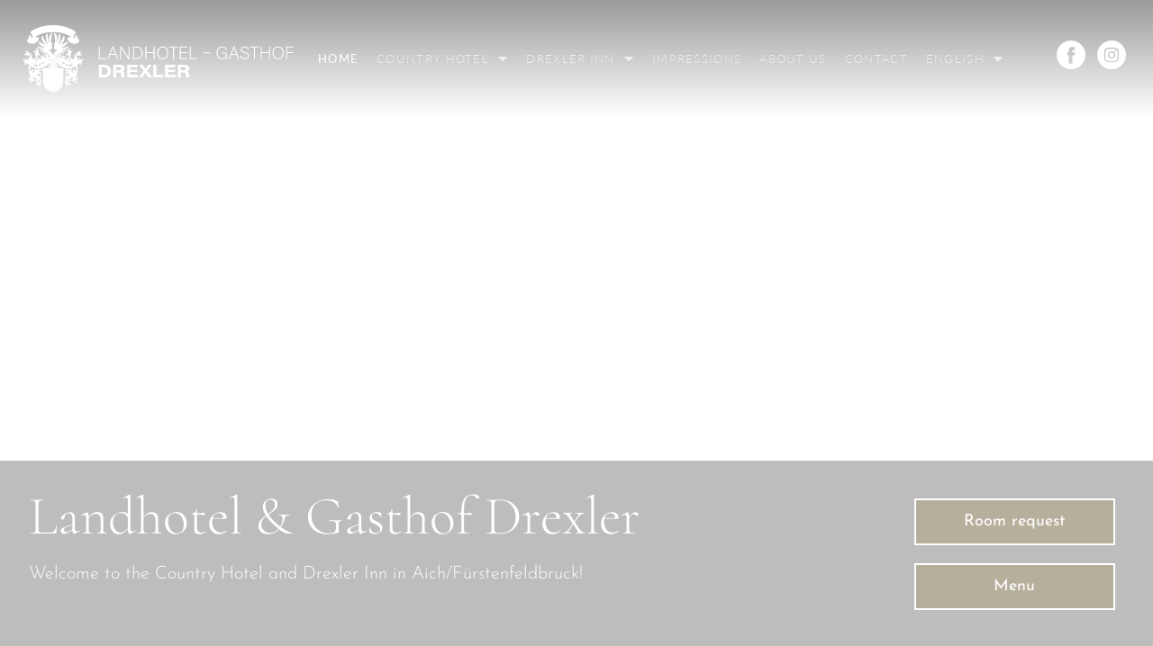

--- FILE ---
content_type: text/html; charset=UTF-8
request_url: https://www.landhotel-drexler.de/en/home/
body_size: 24251
content:
<!DOCTYPE html>
<html lang="en-GB">
<head>
	<meta charset="UTF-8">
	<meta name="viewport" content="width=device-width, initial-scale=1.0, viewport-fit=cover" />		<meta name='robots' content='index, follow, max-image-preview:large, max-snippet:-1, max-video-preview:-1' />
<link rel="alternate" href="https://www.landhotel-drexler.de/" hreflang="de" />
<link rel="alternate" href="https://www.landhotel-drexler.de/en/home/" hreflang="en" />

	<!-- This site is optimized with the Yoast SEO plugin v26.7 - https://yoast.com/wordpress/plugins/seo/ -->
	<title>Home - Landhotel Drexler</title>
	<meta name="description" content="Erfahren Sie hier alles über Home von Landhotel Drexler" />
	<link rel="canonical" href="https://www.landhotel-drexler.de/en/home/" />
	<meta property="og:locale" content="en_GB" />
	<meta property="og:locale:alternate" content="de_DE" />
	<meta property="og:type" content="website" />
	<meta property="og:title" content="Home - Landhotel Drexler" />
	<meta property="og:description" content="Erfahren Sie hier alles über Home von Landhotel Drexler" />
	<meta property="og:url" content="https://www.landhotel-drexler.de/en/home/" />
	<meta property="og:site_name" content="Landhotel Drexler" />
	<meta property="article:publisher" content="https://www.facebook.com/landhotel.gasthof.drexler/" />
	<meta property="article:modified_time" content="2024-06-17T06:52:18+00:00" />
	<meta name="twitter:card" content="summary_large_image" />
	<script type="application/ld+json" class="yoast-schema-graph">{"@context":"https://schema.org","@graph":[{"@type":"WebPage","@id":"https://www.landhotel-drexler.de/en/home/","url":"https://www.landhotel-drexler.de/en/home/","name":"Home - Landhotel Drexler","isPartOf":{"@id":"https://www.landhotel-drexler.de/en/home/#website"},"about":{"@id":"https://www.landhotel-drexler.de/en/home/#organization"},"datePublished":"2022-11-02T17:48:10+00:00","dateModified":"2024-06-17T06:52:18+00:00","description":"Erfahren Sie hier alles über Home von Landhotel Drexler","breadcrumb":{"@id":"https://www.landhotel-drexler.de/en/home/#breadcrumb"},"inLanguage":"en-GB","potentialAction":[{"@type":"ReadAction","target":["https://www.landhotel-drexler.de/en/home/"]}]},{"@type":"BreadcrumbList","@id":"https://www.landhotel-drexler.de/en/home/#breadcrumb","itemListElement":[{"@type":"ListItem","position":1,"name":"Startseite"}]},{"@type":"WebSite","@id":"https://www.landhotel-drexler.de/en/home/#website","url":"https://www.landhotel-drexler.de/en/home/","name":"Landhotel Drexler","description":"Landhotel Drexler","publisher":{"@id":"https://www.landhotel-drexler.de/en/home/#organization"},"potentialAction":[{"@type":"SearchAction","target":{"@type":"EntryPoint","urlTemplate":"https://www.landhotel-drexler.de/en/home/?s={search_term_string}"},"query-input":{"@type":"PropertyValueSpecification","valueRequired":true,"valueName":"search_term_string"}}],"inLanguage":"en-GB"},{"@type":"Organization","@id":"https://www.landhotel-drexler.de/en/home/#organization","name":"Landhotel Drexler","url":"https://www.landhotel-drexler.de/en/home/","logo":{"@type":"ImageObject","inLanguage":"en-GB","@id":"https://www.landhotel-drexler.de/en/home/#/schema/logo/image/","url":"https://www.landhotel-drexler.de/wp-content/uploads/2022/06/hotel-drexler-logo.svg","contentUrl":"https://www.landhotel-drexler.de/wp-content/uploads/2022/06/hotel-drexler-logo.svg","width":2500,"height":608,"caption":"Landhotel Drexler"},"image":{"@id":"https://www.landhotel-drexler.de/en/home/#/schema/logo/image/"},"sameAs":["https://www.facebook.com/landhotel.gasthof.drexler/","https://www.instagram.com/landhotel_gasthof_drexler_aich/"]}]}</script>
	<!-- / Yoast SEO plugin. -->


<link rel="alternate" type="application/rss+xml" title="Landhotel Drexler &raquo; Feed" href="https://www.landhotel-drexler.de/en/feed/" />
<link rel="alternate" type="application/rss+xml" title="Landhotel Drexler &raquo; Comments Feed" href="https://www.landhotel-drexler.de/en/comments/feed/" />
<link id='omgf-preload-0' rel='preload' href='//www.landhotel-drexler.de/wp-content/uploads/omgf/google-fonts-1/cormorant-italic-latin-ext.woff2?ver=1669117876' as='font' type='font/woff2' crossorigin />
<link id='omgf-preload-1' rel='preload' href='//www.landhotel-drexler.de/wp-content/uploads/omgf/google-fonts-1/cormorant-italic-latin.woff2?ver=1669117876' as='font' type='font/woff2' crossorigin />
<link id='omgf-preload-2' rel='preload' href='//www.landhotel-drexler.de/wp-content/uploads/omgf/google-fonts-1/cormorant-normal-latin-ext.woff2?ver=1669117876' as='font' type='font/woff2' crossorigin />
<link id='omgf-preload-3' rel='preload' href='//www.landhotel-drexler.de/wp-content/uploads/omgf/google-fonts-1/cormorant-normal-latin.woff2?ver=1669117876' as='font' type='font/woff2' crossorigin />
<link id='omgf-preload-4' rel='preload' href='//www.landhotel-drexler.de/wp-content/uploads/omgf/google-fonts-1/josefin-sans-italic-latin-ext.woff2?ver=1669117876' as='font' type='font/woff2' crossorigin />
<link id='omgf-preload-5' rel='preload' href='//www.landhotel-drexler.de/wp-content/uploads/omgf/google-fonts-1/josefin-sans-italic-latin.woff2?ver=1669117876' as='font' type='font/woff2' crossorigin />
<link id='omgf-preload-6' rel='preload' href='//www.landhotel-drexler.de/wp-content/uploads/omgf/google-fonts-1/josefin-sans-normal-latin-ext.woff2?ver=1669117876' as='font' type='font/woff2' crossorigin />
<link id='omgf-preload-7' rel='preload' href='//www.landhotel-drexler.de/wp-content/uploads/omgf/google-fonts-1/josefin-sans-normal-latin.woff2?ver=1669117876' as='font' type='font/woff2' crossorigin />
<link id='omgf-preload-8' rel='preload' href='//www.landhotel-drexler.de/wp-content/uploads/omgf/google-fonts-1/lato-italic-latin-ext-100.woff2?ver=1669117876' as='font' type='font/woff2' crossorigin />
<link id='omgf-preload-9' rel='preload' href='//www.landhotel-drexler.de/wp-content/uploads/omgf/google-fonts-1/lato-italic-latin-100.woff2?ver=1669117876' as='font' type='font/woff2' crossorigin />
<link id='omgf-preload-10' rel='preload' href='//www.landhotel-drexler.de/wp-content/uploads/omgf/google-fonts-1/lato-italic-latin-ext-300.woff2?ver=1669117876' as='font' type='font/woff2' crossorigin />
<link id='omgf-preload-11' rel='preload' href='//www.landhotel-drexler.de/wp-content/uploads/omgf/google-fonts-1/lato-italic-latin-300.woff2?ver=1669117876' as='font' type='font/woff2' crossorigin />
<link id='omgf-preload-12' rel='preload' href='//www.landhotel-drexler.de/wp-content/uploads/omgf/google-fonts-1/lato-italic-latin-ext-400.woff2?ver=1669117876' as='font' type='font/woff2' crossorigin />
<link id='omgf-preload-13' rel='preload' href='//www.landhotel-drexler.de/wp-content/uploads/omgf/google-fonts-1/lato-italic-latin-400.woff2?ver=1669117876' as='font' type='font/woff2' crossorigin />
<link id='omgf-preload-14' rel='preload' href='//www.landhotel-drexler.de/wp-content/uploads/omgf/google-fonts-1/lato-italic-latin-ext-700.woff2?ver=1669117876' as='font' type='font/woff2' crossorigin />
<link id='omgf-preload-15' rel='preload' href='//www.landhotel-drexler.de/wp-content/uploads/omgf/google-fonts-1/lato-italic-latin-700.woff2?ver=1669117876' as='font' type='font/woff2' crossorigin />
<link id='omgf-preload-16' rel='preload' href='//www.landhotel-drexler.de/wp-content/uploads/omgf/google-fonts-1/lato-italic-latin-ext-900.woff2?ver=1669117876' as='font' type='font/woff2' crossorigin />
<link id='omgf-preload-17' rel='preload' href='//www.landhotel-drexler.de/wp-content/uploads/omgf/google-fonts-1/lato-italic-latin-900.woff2?ver=1669117876' as='font' type='font/woff2' crossorigin />
<link id='omgf-preload-18' rel='preload' href='//www.landhotel-drexler.de/wp-content/uploads/omgf/google-fonts-1/lato-normal-latin-ext-100.woff2?ver=1669117876' as='font' type='font/woff2' crossorigin />
<link id='omgf-preload-19' rel='preload' href='//www.landhotel-drexler.de/wp-content/uploads/omgf/google-fonts-1/lato-normal-latin-100.woff2?ver=1669117876' as='font' type='font/woff2' crossorigin />
<link id='omgf-preload-20' rel='preload' href='//www.landhotel-drexler.de/wp-content/uploads/omgf/google-fonts-1/lato-normal-latin-ext-300.woff2?ver=1669117876' as='font' type='font/woff2' crossorigin />
<link id='omgf-preload-21' rel='preload' href='//www.landhotel-drexler.de/wp-content/uploads/omgf/google-fonts-1/lato-normal-latin-300.woff2?ver=1669117876' as='font' type='font/woff2' crossorigin />
<link id='omgf-preload-22' rel='preload' href='//www.landhotel-drexler.de/wp-content/uploads/omgf/google-fonts-1/lato-normal-latin-ext-400.woff2?ver=1669117876' as='font' type='font/woff2' crossorigin />
<link id='omgf-preload-23' rel='preload' href='//www.landhotel-drexler.de/wp-content/uploads/omgf/google-fonts-1/lato-normal-latin-400.woff2?ver=1669117876' as='font' type='font/woff2' crossorigin />
<link id='omgf-preload-24' rel='preload' href='//www.landhotel-drexler.de/wp-content/uploads/omgf/google-fonts-1/lato-normal-latin-ext-700.woff2?ver=1669117876' as='font' type='font/woff2' crossorigin />
<link id='omgf-preload-25' rel='preload' href='//www.landhotel-drexler.de/wp-content/uploads/omgf/google-fonts-1/lato-normal-latin-700.woff2?ver=1669117876' as='font' type='font/woff2' crossorigin />
<link id='omgf-preload-26' rel='preload' href='//www.landhotel-drexler.de/wp-content/uploads/omgf/google-fonts-1/lato-normal-latin-ext-900.woff2?ver=1669117876' as='font' type='font/woff2' crossorigin />
<link id='omgf-preload-27' rel='preload' href='//www.landhotel-drexler.de/wp-content/uploads/omgf/google-fonts-1/lato-normal-latin-900.woff2?ver=1669117876' as='font' type='font/woff2' crossorigin />
<link rel="alternate" title="oEmbed (JSON)" type="application/json+oembed" href="https://www.landhotel-drexler.de/wp-json/oembed/1.0/embed?url=https%3A%2F%2Fwww.landhotel-drexler.de%2Fen%2Fhome%2F&#038;lang=en" />
<link rel="alternate" title="oEmbed (XML)" type="text/xml+oembed" href="https://www.landhotel-drexler.de/wp-json/oembed/1.0/embed?url=https%3A%2F%2Fwww.landhotel-drexler.de%2Fen%2Fhome%2F&#038;format=xml&#038;lang=en" />
<style id='wp-img-auto-sizes-contain-inline-css'>
img:is([sizes=auto i],[sizes^="auto," i]){contain-intrinsic-size:3000px 1500px}
/*# sourceURL=wp-img-auto-sizes-contain-inline-css */
</style>
<style id='wp-emoji-styles-inline-css'>

	img.wp-smiley, img.emoji {
		display: inline !important;
		border: none !important;
		box-shadow: none !important;
		height: 1em !important;
		width: 1em !important;
		margin: 0 0.07em !important;
		vertical-align: -0.1em !important;
		background: none !important;
		padding: 0 !important;
	}
/*# sourceURL=wp-emoji-styles-inline-css */
</style>
<style id='classic-theme-styles-inline-css'>
/*! This file is auto-generated */
.wp-block-button__link{color:#fff;background-color:#32373c;border-radius:9999px;box-shadow:none;text-decoration:none;padding:calc(.667em + 2px) calc(1.333em + 2px);font-size:1.125em}.wp-block-file__button{background:#32373c;color:#fff;text-decoration:none}
/*# sourceURL=/wp-includes/css/classic-themes.min.css */
</style>
<style id='pdfemb-pdf-embedder-viewer-style-inline-css'>
.wp-block-pdfemb-pdf-embedder-viewer{max-width:none}

/*# sourceURL=https://www.landhotel-drexler.de/wp-content/plugins/pdf-embedder/block/build/style-index.css */
</style>
<style id='global-styles-inline-css'>
:root{--wp--preset--aspect-ratio--square: 1;--wp--preset--aspect-ratio--4-3: 4/3;--wp--preset--aspect-ratio--3-4: 3/4;--wp--preset--aspect-ratio--3-2: 3/2;--wp--preset--aspect-ratio--2-3: 2/3;--wp--preset--aspect-ratio--16-9: 16/9;--wp--preset--aspect-ratio--9-16: 9/16;--wp--preset--color--black: #000000;--wp--preset--color--cyan-bluish-gray: #abb8c3;--wp--preset--color--white: #ffffff;--wp--preset--color--pale-pink: #f78da7;--wp--preset--color--vivid-red: #cf2e2e;--wp--preset--color--luminous-vivid-orange: #ff6900;--wp--preset--color--luminous-vivid-amber: #fcb900;--wp--preset--color--light-green-cyan: #7bdcb5;--wp--preset--color--vivid-green-cyan: #00d084;--wp--preset--color--pale-cyan-blue: #8ed1fc;--wp--preset--color--vivid-cyan-blue: #0693e3;--wp--preset--color--vivid-purple: #9b51e0;--wp--preset--gradient--vivid-cyan-blue-to-vivid-purple: linear-gradient(135deg,rgb(6,147,227) 0%,rgb(155,81,224) 100%);--wp--preset--gradient--light-green-cyan-to-vivid-green-cyan: linear-gradient(135deg,rgb(122,220,180) 0%,rgb(0,208,130) 100%);--wp--preset--gradient--luminous-vivid-amber-to-luminous-vivid-orange: linear-gradient(135deg,rgb(252,185,0) 0%,rgb(255,105,0) 100%);--wp--preset--gradient--luminous-vivid-orange-to-vivid-red: linear-gradient(135deg,rgb(255,105,0) 0%,rgb(207,46,46) 100%);--wp--preset--gradient--very-light-gray-to-cyan-bluish-gray: linear-gradient(135deg,rgb(238,238,238) 0%,rgb(169,184,195) 100%);--wp--preset--gradient--cool-to-warm-spectrum: linear-gradient(135deg,rgb(74,234,220) 0%,rgb(151,120,209) 20%,rgb(207,42,186) 40%,rgb(238,44,130) 60%,rgb(251,105,98) 80%,rgb(254,248,76) 100%);--wp--preset--gradient--blush-light-purple: linear-gradient(135deg,rgb(255,206,236) 0%,rgb(152,150,240) 100%);--wp--preset--gradient--blush-bordeaux: linear-gradient(135deg,rgb(254,205,165) 0%,rgb(254,45,45) 50%,rgb(107,0,62) 100%);--wp--preset--gradient--luminous-dusk: linear-gradient(135deg,rgb(255,203,112) 0%,rgb(199,81,192) 50%,rgb(65,88,208) 100%);--wp--preset--gradient--pale-ocean: linear-gradient(135deg,rgb(255,245,203) 0%,rgb(182,227,212) 50%,rgb(51,167,181) 100%);--wp--preset--gradient--electric-grass: linear-gradient(135deg,rgb(202,248,128) 0%,rgb(113,206,126) 100%);--wp--preset--gradient--midnight: linear-gradient(135deg,rgb(2,3,129) 0%,rgb(40,116,252) 100%);--wp--preset--font-size--small: 13px;--wp--preset--font-size--medium: 20px;--wp--preset--font-size--large: 36px;--wp--preset--font-size--x-large: 42px;--wp--preset--spacing--20: 0.44rem;--wp--preset--spacing--30: 0.67rem;--wp--preset--spacing--40: 1rem;--wp--preset--spacing--50: 1.5rem;--wp--preset--spacing--60: 2.25rem;--wp--preset--spacing--70: 3.38rem;--wp--preset--spacing--80: 5.06rem;--wp--preset--shadow--natural: 6px 6px 9px rgba(0, 0, 0, 0.2);--wp--preset--shadow--deep: 12px 12px 50px rgba(0, 0, 0, 0.4);--wp--preset--shadow--sharp: 6px 6px 0px rgba(0, 0, 0, 0.2);--wp--preset--shadow--outlined: 6px 6px 0px -3px rgb(255, 255, 255), 6px 6px rgb(0, 0, 0);--wp--preset--shadow--crisp: 6px 6px 0px rgb(0, 0, 0);}:where(.is-layout-flex){gap: 0.5em;}:where(.is-layout-grid){gap: 0.5em;}body .is-layout-flex{display: flex;}.is-layout-flex{flex-wrap: wrap;align-items: center;}.is-layout-flex > :is(*, div){margin: 0;}body .is-layout-grid{display: grid;}.is-layout-grid > :is(*, div){margin: 0;}:where(.wp-block-columns.is-layout-flex){gap: 2em;}:where(.wp-block-columns.is-layout-grid){gap: 2em;}:where(.wp-block-post-template.is-layout-flex){gap: 1.25em;}:where(.wp-block-post-template.is-layout-grid){gap: 1.25em;}.has-black-color{color: var(--wp--preset--color--black) !important;}.has-cyan-bluish-gray-color{color: var(--wp--preset--color--cyan-bluish-gray) !important;}.has-white-color{color: var(--wp--preset--color--white) !important;}.has-pale-pink-color{color: var(--wp--preset--color--pale-pink) !important;}.has-vivid-red-color{color: var(--wp--preset--color--vivid-red) !important;}.has-luminous-vivid-orange-color{color: var(--wp--preset--color--luminous-vivid-orange) !important;}.has-luminous-vivid-amber-color{color: var(--wp--preset--color--luminous-vivid-amber) !important;}.has-light-green-cyan-color{color: var(--wp--preset--color--light-green-cyan) !important;}.has-vivid-green-cyan-color{color: var(--wp--preset--color--vivid-green-cyan) !important;}.has-pale-cyan-blue-color{color: var(--wp--preset--color--pale-cyan-blue) !important;}.has-vivid-cyan-blue-color{color: var(--wp--preset--color--vivid-cyan-blue) !important;}.has-vivid-purple-color{color: var(--wp--preset--color--vivid-purple) !important;}.has-black-background-color{background-color: var(--wp--preset--color--black) !important;}.has-cyan-bluish-gray-background-color{background-color: var(--wp--preset--color--cyan-bluish-gray) !important;}.has-white-background-color{background-color: var(--wp--preset--color--white) !important;}.has-pale-pink-background-color{background-color: var(--wp--preset--color--pale-pink) !important;}.has-vivid-red-background-color{background-color: var(--wp--preset--color--vivid-red) !important;}.has-luminous-vivid-orange-background-color{background-color: var(--wp--preset--color--luminous-vivid-orange) !important;}.has-luminous-vivid-amber-background-color{background-color: var(--wp--preset--color--luminous-vivid-amber) !important;}.has-light-green-cyan-background-color{background-color: var(--wp--preset--color--light-green-cyan) !important;}.has-vivid-green-cyan-background-color{background-color: var(--wp--preset--color--vivid-green-cyan) !important;}.has-pale-cyan-blue-background-color{background-color: var(--wp--preset--color--pale-cyan-blue) !important;}.has-vivid-cyan-blue-background-color{background-color: var(--wp--preset--color--vivid-cyan-blue) !important;}.has-vivid-purple-background-color{background-color: var(--wp--preset--color--vivid-purple) !important;}.has-black-border-color{border-color: var(--wp--preset--color--black) !important;}.has-cyan-bluish-gray-border-color{border-color: var(--wp--preset--color--cyan-bluish-gray) !important;}.has-white-border-color{border-color: var(--wp--preset--color--white) !important;}.has-pale-pink-border-color{border-color: var(--wp--preset--color--pale-pink) !important;}.has-vivid-red-border-color{border-color: var(--wp--preset--color--vivid-red) !important;}.has-luminous-vivid-orange-border-color{border-color: var(--wp--preset--color--luminous-vivid-orange) !important;}.has-luminous-vivid-amber-border-color{border-color: var(--wp--preset--color--luminous-vivid-amber) !important;}.has-light-green-cyan-border-color{border-color: var(--wp--preset--color--light-green-cyan) !important;}.has-vivid-green-cyan-border-color{border-color: var(--wp--preset--color--vivid-green-cyan) !important;}.has-pale-cyan-blue-border-color{border-color: var(--wp--preset--color--pale-cyan-blue) !important;}.has-vivid-cyan-blue-border-color{border-color: var(--wp--preset--color--vivid-cyan-blue) !important;}.has-vivid-purple-border-color{border-color: var(--wp--preset--color--vivid-purple) !important;}.has-vivid-cyan-blue-to-vivid-purple-gradient-background{background: var(--wp--preset--gradient--vivid-cyan-blue-to-vivid-purple) !important;}.has-light-green-cyan-to-vivid-green-cyan-gradient-background{background: var(--wp--preset--gradient--light-green-cyan-to-vivid-green-cyan) !important;}.has-luminous-vivid-amber-to-luminous-vivid-orange-gradient-background{background: var(--wp--preset--gradient--luminous-vivid-amber-to-luminous-vivid-orange) !important;}.has-luminous-vivid-orange-to-vivid-red-gradient-background{background: var(--wp--preset--gradient--luminous-vivid-orange-to-vivid-red) !important;}.has-very-light-gray-to-cyan-bluish-gray-gradient-background{background: var(--wp--preset--gradient--very-light-gray-to-cyan-bluish-gray) !important;}.has-cool-to-warm-spectrum-gradient-background{background: var(--wp--preset--gradient--cool-to-warm-spectrum) !important;}.has-blush-light-purple-gradient-background{background: var(--wp--preset--gradient--blush-light-purple) !important;}.has-blush-bordeaux-gradient-background{background: var(--wp--preset--gradient--blush-bordeaux) !important;}.has-luminous-dusk-gradient-background{background: var(--wp--preset--gradient--luminous-dusk) !important;}.has-pale-ocean-gradient-background{background: var(--wp--preset--gradient--pale-ocean) !important;}.has-electric-grass-gradient-background{background: var(--wp--preset--gradient--electric-grass) !important;}.has-midnight-gradient-background{background: var(--wp--preset--gradient--midnight) !important;}.has-small-font-size{font-size: var(--wp--preset--font-size--small) !important;}.has-medium-font-size{font-size: var(--wp--preset--font-size--medium) !important;}.has-large-font-size{font-size: var(--wp--preset--font-size--large) !important;}.has-x-large-font-size{font-size: var(--wp--preset--font-size--x-large) !important;}
:where(.wp-block-post-template.is-layout-flex){gap: 1.25em;}:where(.wp-block-post-template.is-layout-grid){gap: 1.25em;}
:where(.wp-block-term-template.is-layout-flex){gap: 1.25em;}:where(.wp-block-term-template.is-layout-grid){gap: 1.25em;}
:where(.wp-block-columns.is-layout-flex){gap: 2em;}:where(.wp-block-columns.is-layout-grid){gap: 2em;}
:root :where(.wp-block-pullquote){font-size: 1.5em;line-height: 1.6;}
/*# sourceURL=global-styles-inline-css */
</style>
<link rel='stylesheet' id='bry_default-css' href='https://www.landhotel-drexler.de/wp-content/plugins/brs-year/assets/css/default.css?ver=1.0.1' media='all' />
<link rel='stylesheet' id='mwd-style-css' href='https://www.landhotel-drexler.de/wp-content/themes/mwd/style.css?ver=1.0.0' media='all' />
<link rel='stylesheet' id='elementor-frontend-css' href='https://www.landhotel-drexler.de/wp-content/plugins/elementor/assets/css/frontend.min.css?ver=3.34.1' media='all' />
<link rel='stylesheet' id='widget-image-css' href='https://www.landhotel-drexler.de/wp-content/plugins/elementor/assets/css/widget-image.min.css?ver=3.34.1' media='all' />
<link rel='stylesheet' id='widget-pp-advanced-menu-css' href='https://www.landhotel-drexler.de/wp-content/plugins/powerpack-elements/assets/css/min/widget-advanced-menu.min.css?ver=2.12.15' media='all' />
<link rel='stylesheet' id='widget-social-icons-css' href='https://www.landhotel-drexler.de/wp-content/plugins/elementor/assets/css/widget-social-icons.min.css?ver=3.34.1' media='all' />
<link rel='stylesheet' id='e-apple-webkit-css' href='https://www.landhotel-drexler.de/wp-content/plugins/elementor/assets/css/conditionals/apple-webkit.min.css?ver=3.34.1' media='all' />
<link rel='stylesheet' id='e-sticky-css' href='https://www.landhotel-drexler.de/wp-content/plugins/elementor-pro/assets/css/modules/sticky.min.css?ver=3.34.0' media='all' />
<link rel='stylesheet' id='widget-heading-css' href='https://www.landhotel-drexler.de/wp-content/plugins/elementor/assets/css/widget-heading.min.css?ver=3.34.1' media='all' />
<link rel='stylesheet' id='widget-icon-list-css' href='https://www.landhotel-drexler.de/wp-content/plugins/elementor/assets/css/widget-icon-list.min.css?ver=3.34.1' media='all' />
<link rel='stylesheet' id='elementor-icons-css' href='https://www.landhotel-drexler.de/wp-content/plugins/elementor/assets/lib/eicons/css/elementor-icons.min.css?ver=5.45.0' media='all' />
<link rel='stylesheet' id='elementor-post-7-css' href='https://www.landhotel-drexler.de/wp-content/uploads/elementor/css/post-7.css?ver=1769331843' media='all' />
<link rel='stylesheet' id='pp-extensions-css' href='https://www.landhotel-drexler.de/wp-content/plugins/powerpack-elements/assets/css/min/extensions.min.css?ver=2.12.15' media='all' />
<link rel='stylesheet' id='pp-tooltip-css' href='https://www.landhotel-drexler.de/wp-content/plugins/powerpack-elements/assets/css/min/tooltip.min.css?ver=2.12.15' media='all' />
<link rel='stylesheet' id='swiper-css' href='https://www.landhotel-drexler.de/wp-content/plugins/elementor/assets/lib/swiper/v8/css/swiper.min.css?ver=8.4.5' media='all' />
<link rel='stylesheet' id='e-swiper-css' href='https://www.landhotel-drexler.de/wp-content/plugins/elementor/assets/css/conditionals/e-swiper.min.css?ver=3.34.1' media='all' />
<link rel='stylesheet' id='widget-alert-css' href='https://www.landhotel-drexler.de/wp-content/plugins/elementor/assets/css/widget-alert.min.css?ver=3.34.1' media='all' />
<link rel='stylesheet' id='widget-icon-box-css' href='https://www.landhotel-drexler.de/wp-content/plugins/elementor/assets/css/widget-icon-box.min.css?ver=3.34.1' media='all' />
<link rel='stylesheet' id='widget-form-css' href='https://www.landhotel-drexler.de/wp-content/plugins/elementor-pro/assets/css/widget-form.min.css?ver=3.34.0' media='all' />
<link rel='stylesheet' id='widget-spacer-css' href='https://www.landhotel-drexler.de/wp-content/plugins/elementor/assets/css/widget-spacer.min.css?ver=3.34.1' media='all' />
<link rel='stylesheet' id='widget-gallery-css' href='https://www.landhotel-drexler.de/wp-content/plugins/elementor-pro/assets/css/widget-gallery.min.css?ver=3.34.0' media='all' />
<link rel='stylesheet' id='elementor-gallery-css' href='https://www.landhotel-drexler.de/wp-content/plugins/elementor/assets/lib/e-gallery/css/e-gallery.min.css?ver=1.2.0' media='all' />
<link rel='stylesheet' id='e-transitions-css' href='https://www.landhotel-drexler.de/wp-content/plugins/elementor-pro/assets/css/conditionals/transitions.min.css?ver=3.34.0' media='all' />
<link rel='stylesheet' id='elementor-post-1902-css' href='https://www.landhotel-drexler.de/wp-content/uploads/elementor/css/post-1902.css?ver=1769331843' media='all' />
<link rel='stylesheet' id='elementor-post-1938-css' href='https://www.landhotel-drexler.de/wp-content/uploads/elementor/css/post-1938.css?ver=1769331843' media='all' />
<link rel='stylesheet' id='elementor-post-1942-css' href='https://www.landhotel-drexler.de/wp-content/uploads/elementor/css/post-1942.css?ver=1769331843' media='all' />
<link rel='stylesheet' id='elementor-gf-cormorant-css' href='//www.landhotel-drexler.de/wp-content/uploads/omgf/elementor-gf-cormorant/elementor-gf-cormorant.css?ver=1669117876' media='all' />
<link rel='stylesheet' id='elementor-gf-josefinsans-css' href='//www.landhotel-drexler.de/wp-content/uploads/omgf/elementor-gf-josefinsans/elementor-gf-josefinsans.css?ver=1669117876' media='all' />
<link rel='stylesheet' id='elementor-gf-lato-css' href='//www.landhotel-drexler.de/wp-content/uploads/omgf/elementor-gf-lato/elementor-gf-lato.css?ver=1669117876' media='all' />
<link rel='stylesheet' id='elementor-icons-shared-0-css' href='https://www.landhotel-drexler.de/wp-content/plugins/elementor/assets/lib/font-awesome/css/fontawesome.min.css?ver=5.15.3' media='all' />
<link rel='stylesheet' id='elementor-icons-fa-solid-css' href='https://www.landhotel-drexler.de/wp-content/plugins/elementor/assets/lib/font-awesome/css/solid.min.css?ver=5.15.3' media='all' />
<script id="jquery-core-js-extra">
var pp = {"ajax_url":"https://www.landhotel-drexler.de/wp-admin/admin-ajax.php"};
//# sourceURL=jquery-core-js-extra
</script>
<script src="https://www.landhotel-drexler.de/wp-includes/js/jquery/jquery.min.js?ver=3.7.1" id="jquery-core-js"></script>
<script src="https://www.landhotel-drexler.de/wp-includes/js/jquery/jquery-migrate.min.js?ver=3.4.1" id="jquery-migrate-js"></script>
<link rel="https://api.w.org/" href="https://www.landhotel-drexler.de/wp-json/" /><link rel="alternate" title="JSON" type="application/json" href="https://www.landhotel-drexler.de/wp-json/wp/v2/pages/1902" /><link rel="EditURI" type="application/rsd+xml" title="RSD" href="https://www.landhotel-drexler.de/xmlrpc.php?rsd" />
<meta name="generator" content="WordPress 6.9" />
<link rel='shortlink' href='https://www.landhotel-drexler.de/' />
<meta name="generator" content="Elementor 3.34.1; features: additional_custom_breakpoints; settings: css_print_method-external, google_font-enabled, font_display-auto">
			<style>
				.e-con.e-parent:nth-of-type(n+4):not(.e-lazyloaded):not(.e-no-lazyload),
				.e-con.e-parent:nth-of-type(n+4):not(.e-lazyloaded):not(.e-no-lazyload) * {
					background-image: none !important;
				}
				@media screen and (max-height: 1024px) {
					.e-con.e-parent:nth-of-type(n+3):not(.e-lazyloaded):not(.e-no-lazyload),
					.e-con.e-parent:nth-of-type(n+3):not(.e-lazyloaded):not(.e-no-lazyload) * {
						background-image: none !important;
					}
				}
				@media screen and (max-height: 640px) {
					.e-con.e-parent:nth-of-type(n+2):not(.e-lazyloaded):not(.e-no-lazyload),
					.e-con.e-parent:nth-of-type(n+2):not(.e-lazyloaded):not(.e-no-lazyload) * {
						background-image: none !important;
					}
				}
			</style>
			<link rel="icon" href="https://www.landhotel-drexler.de/wp-content/uploads/2022/09/cropped-favicon-32x32.png" sizes="32x32" />
<link rel="icon" href="https://www.landhotel-drexler.de/wp-content/uploads/2022/09/cropped-favicon-192x192.png" sizes="192x192" />
<link rel="apple-touch-icon" href="https://www.landhotel-drexler.de/wp-content/uploads/2022/09/cropped-favicon-180x180.png" />
<meta name="msapplication-TileImage" content="https://www.landhotel-drexler.de/wp-content/uploads/2022/09/cropped-favicon-270x270.png" />
		<style id="wp-custom-css">
			body {
	margin: 0 !important;
}

.boxbutton {
	    display: table;
    margin-top: 1rem;
    border: 1px solid #4e4e4e;
    padding: 0.5rem 2rem;
	padding-top:.7rem;
	color:#4e4e4e;
	   -webkit-transition: all .2s ease-in-out;
  -moz-transition: all .2s ease-in-out;
  -o-transition: all .2s ease-in-out;
  transition: all .2s ease-in-out; 
}

.boxbutton:hover {
	background:#A9955F;
	border-color:#A9955F;
	color:white;
		   -webkit-transition: all .2s ease-in-out;
  -moz-transition: all .2s ease-in-out;
  -o-transition: all .2s ease-in-out;
  transition: all .2s ease-in-out; 
}

.iconblock {
	width: 100%;
    background: #E7DFD0D9;
    margin: auto;
    padding: 2rem;
    display: table;
    max-width: 850px;
}

.blockicon .elementor-icon-box-content {
	margin-top:-1rem;
}

.infoicon {
	width:50%;
	float:left;
}

@media (min-width:768px) {
	.infoicon {
	width:20%;
}
	
	.preistabelle th:last-child {
		width:170px !important;
	}
}		</style>
		</head>
<body class="home wp-singular page-template page-template-elementor_header_footer page page-id-1902 wp-custom-logo wp-theme-mwd elementor-default elementor-template-full-width elementor-kit-7 elementor-page elementor-page-1902">
		<header data-elementor-type="header" data-elementor-id="1938" class="elementor elementor-1938 elementor-location-header" data-elementor-post-type="elementor_library">
					<header class="elementor-section elementor-top-section elementor-element elementor-element-fad993f elementor-section-full_width elementor-section-height-min-height sticky-header elementor-section-height-default elementor-section-items-middle" data-id="fad993f" data-element_type="section" data-settings="{&quot;background_background&quot;:&quot;classic&quot;,&quot;sticky&quot;:&quot;top&quot;,&quot;sticky_effects_offset&quot;:300,&quot;sticky_on&quot;:[&quot;desktop&quot;,&quot;tablet&quot;,&quot;mobile&quot;],&quot;sticky_offset&quot;:0,&quot;sticky_anchor_link_offset&quot;:0}">
						<div class="elementor-container elementor-column-gap-default">
					<div class="elementor-column elementor-col-33 elementor-top-column elementor-element elementor-element-5f01dd4" data-id="5f01dd4" data-element_type="column">
			<div class="elementor-widget-wrap elementor-element-populated">
						<div class="elementor-element elementor-element-e67b5e9 logo elementor-widget elementor-widget-image" data-id="e67b5e9" data-element_type="widget" id="logo-white" data-widget_type="image.default">
				<div class="elementor-widget-container">
																<a href="/en/home/">
							<img fetchpriority="high" width="640" height="156" src="https://www.landhotel-drexler.de/wp-content/uploads/2022/06/hotel-drexler-logo-white.svg" class="attachment-large size-large wp-image-66" alt="" />								</a>
															</div>
				</div>
				<div class="elementor-element elementor-element-2feaf0b logo elementor-widget elementor-widget-image" data-id="2feaf0b" data-element_type="widget" id="logo-colored" data-widget_type="image.default">
				<div class="elementor-widget-container">
																<a href="/en/home/">
							<img width="640" height="165" src="https://www.landhotel-drexler.de/wp-content/uploads/2022/06/logo_drexler_horizontal.svg" class="attachment-large size-large wp-image-1718" alt="" />								</a>
															</div>
				</div>
					</div>
		</div>
				<div class="elementor-column elementor-col-33 elementor-top-column elementor-element elementor-element-38822de" data-id="38822de" data-element_type="column">
			<div class="elementor-widget-wrap elementor-element-populated">
						<div class="elementor-element elementor-element-99228e4 elementor-widget elementor-widget-pp-advanced-menu" data-id="99228e4" data-element_type="widget" data-settings="{&quot;menu_type&quot;:&quot;off-canvas&quot;,&quot;toggle_icon_type&quot;:&quot;custom&quot;,&quot;layout&quot;:&quot;horizontal&quot;,&quot;show_submenu_on&quot;:&quot;hover&quot;,&quot;submenu_icon&quot;:{&quot;value&quot;:&quot;&lt;i class=\&quot;fas fa-caret-down\&quot;&gt;&lt;\/i&gt;&quot;,&quot;library&quot;:&quot;fa-solid&quot;},&quot;onepage_menu&quot;:&quot;no&quot;,&quot;toggle&quot;:&quot;icon&quot;,&quot;show_responsive_submenu_on&quot;:&quot;icon&quot;}" data-widget_type="pp-advanced-menu.default">
				<div class="elementor-widget-container">
									<div class="pp-advanced-menu-main-wrapper pp-advanced-menu__align-center pp-advanced-menu--dropdown-tablet pp-advanced-menu--type-off-canvas pp-advanced-menu__text-align- pp-advanced-menu--toggle pp-advanced-menu--icon">
								<nav id="pp-menu-99228e4" class="pp-advanced-menu--main pp-advanced-menu__container pp-advanced-menu--layout-horizontal pp--pointer-none" aria-label="Main EN" data-settings="{&quot;menu_id&quot;:&quot;99228e4&quot;,&quot;breakpoint&quot;:&quot;tablet&quot;,&quot;full_width&quot;:false}"><ul id="menu-main-en" class="pp-advanced-menu"><li class="menu-item menu-item-type-custom menu-item-object-custom current-menu-item menu-item-1923"><a href="/en/home/" aria-current="page" class="pp-menu-item pp-menu-item-active">Home</a></li>
<li class="menu-item menu-item-type-post_type menu-item-object-page menu-item-has-children menu-item-1924"><a href="https://www.landhotel-drexler.de/en/country-hotel/" class="pp-menu-item">Country Hotel</a>
<ul class="sub-menu pp-advanced-menu--dropdown">
	<li class="menu-item menu-item-type-post_type menu-item-object-page menu-item-1925"><a href="https://www.landhotel-drexler.de/en/country-hotel/" class="pp-sub-item">Infos Country Hotel</a></li>
	<li class="menu-item menu-item-type-custom menu-item-object-custom menu-item-1926"><a href="/en/country-hotel/#anfrage" class="pp-sub-item pp-menu-item-anchor">Booking</a></li>
</ul>
</li>
<li class="menu-item menu-item-type-post_type menu-item-object-page menu-item-has-children menu-item-1927"><a href="https://www.landhotel-drexler.de/en/drexler-inn/" class="pp-menu-item">Drexler Inn</a>
<ul class="sub-menu pp-advanced-menu--dropdown">
	<li class="menu-item menu-item-type-post_type menu-item-object-page menu-item-1928"><a href="https://www.landhotel-drexler.de/en/drexler-inn/" class="pp-sub-item">Infos Drexler Inn</a></li>
	<li class="menu-item menu-item-type-post_type menu-item-object-page menu-item-1929"><a href="https://www.landhotel-drexler.de/en/menu/" class="pp-sub-item">Menu</a></li>
</ul>
</li>
<li class="menu-item menu-item-type-post_type menu-item-object-page menu-item-1930"><a href="https://www.landhotel-drexler.de/en/impressions/" class="pp-menu-item">Impressions</a></li>
<li class="menu-item menu-item-type-post_type menu-item-object-page menu-item-1931"><a href="https://www.landhotel-drexler.de/en/about-us/" class="pp-menu-item">About us</a></li>
<li class="menu-item menu-item-type-post_type menu-item-object-page menu-item-1932"><a href="https://www.landhotel-drexler.de/en/contact/" class="pp-menu-item">Contact</a></li>
<li class="pll-parent-menu-item menu-item menu-item-type-custom menu-item-object-custom current-menu-parent menu-item-has-children menu-item-1933"><a href="#pll_switcher" class="pp-menu-item pp-menu-item-anchor">English</a>
<ul class="sub-menu pp-advanced-menu--dropdown">
	<li class="lang-item lang-item-8 lang-item-de lang-item-first menu-item menu-item-type-custom menu-item-object-custom menu-item-1933-de"><a href="https://www.landhotel-drexler.de/" lang="de-DE" class="pp-sub-item">Deutsch</a></li>
	<li class="lang-item lang-item-11 lang-item-en current-lang menu-item menu-item-type-custom menu-item-object-custom menu-item-1933-en"><a href="https://www.landhotel-drexler.de/en/home/" lang="en-GB" class="pp-sub-item">English</a></li>
</ul>
</li>
</ul></nav>
															<div class="pp-menu-toggle pp-menu-toggle-on-tablet">
											<div class="pp-hamburger">
							<div class="pp-hamburger-box">
																											<span class="pp-hamburger-icon pp-icon">
											<svg xmlns="http://www.w3.org/2000/svg" xmlns:xlink="http://www.w3.org/1999/xlink" id="Capa_1" x="0px" y="0px" viewBox="0 0 384 384" style="enable-background:new 0 0 384 384;" xml:space="preserve"><g>	<g>		<g>			<rect x="0" y="277.333" width="384" height="42.667"></rect>			<rect x="0" y="170.667" width="384" height="42.667"></rect>			<rect x="0" y="64" width="384" height="42.667"></rect>		</g>	</g></g><g></g><g></g><g></g><g></g><g></g><g></g><g></g><g></g><g></g><g></g><g></g><g></g><g></g><g></g><g></g></svg>										</span>
																								</div>
						</div>
														</div>
												<nav class="pp-advanced-menu--dropdown pp-menu-style-toggle pp-advanced-menu__container pp-menu-99228e4 pp-menu-off-canvas pp-menu-off-canvas-left" data-settings="{&quot;menu_id&quot;:&quot;99228e4&quot;,&quot;breakpoint&quot;:&quot;tablet&quot;,&quot;full_width&quot;:false}">
									<div class="pp-menu-close-wrap">
						<div class="pp-menu-close"></div>
					</div>
												<ul id="menu-main-en-1" class="pp-advanced-menu"><li class="menu-item menu-item-type-custom menu-item-object-custom current-menu-item menu-item-1923"><a href="/en/home/" aria-current="page" class="pp-menu-item pp-menu-item-active">Home</a></li>
<li class="menu-item menu-item-type-post_type menu-item-object-page menu-item-has-children menu-item-1924"><a href="https://www.landhotel-drexler.de/en/country-hotel/" class="pp-menu-item">Country Hotel</a>
<ul class="sub-menu pp-advanced-menu--dropdown">
	<li class="menu-item menu-item-type-post_type menu-item-object-page menu-item-1925"><a href="https://www.landhotel-drexler.de/en/country-hotel/" class="pp-sub-item">Infos Country Hotel</a></li>
	<li class="menu-item menu-item-type-custom menu-item-object-custom menu-item-1926"><a href="/en/country-hotel/#anfrage" class="pp-sub-item pp-menu-item-anchor">Booking</a></li>
</ul>
</li>
<li class="menu-item menu-item-type-post_type menu-item-object-page menu-item-has-children menu-item-1927"><a href="https://www.landhotel-drexler.de/en/drexler-inn/" class="pp-menu-item">Drexler Inn</a>
<ul class="sub-menu pp-advanced-menu--dropdown">
	<li class="menu-item menu-item-type-post_type menu-item-object-page menu-item-1928"><a href="https://www.landhotel-drexler.de/en/drexler-inn/" class="pp-sub-item">Infos Drexler Inn</a></li>
	<li class="menu-item menu-item-type-post_type menu-item-object-page menu-item-1929"><a href="https://www.landhotel-drexler.de/en/menu/" class="pp-sub-item">Menu</a></li>
</ul>
</li>
<li class="menu-item menu-item-type-post_type menu-item-object-page menu-item-1930"><a href="https://www.landhotel-drexler.de/en/impressions/" class="pp-menu-item">Impressions</a></li>
<li class="menu-item menu-item-type-post_type menu-item-object-page menu-item-1931"><a href="https://www.landhotel-drexler.de/en/about-us/" class="pp-menu-item">About us</a></li>
<li class="menu-item menu-item-type-post_type menu-item-object-page menu-item-1932"><a href="https://www.landhotel-drexler.de/en/contact/" class="pp-menu-item">Contact</a></li>
<li class="pll-parent-menu-item menu-item menu-item-type-custom menu-item-object-custom current-menu-parent menu-item-has-children menu-item-1933"><a href="#pll_switcher" class="pp-menu-item pp-menu-item-anchor">English</a>
<ul class="sub-menu pp-advanced-menu--dropdown">
	<li class="lang-item lang-item-8 lang-item-de lang-item-first menu-item menu-item-type-custom menu-item-object-custom menu-item-1933-de"><a href="https://www.landhotel-drexler.de/" lang="de-DE" class="pp-sub-item">Deutsch</a></li>
	<li class="lang-item lang-item-11 lang-item-en current-lang menu-item menu-item-type-custom menu-item-object-custom menu-item-1933-en"><a href="https://www.landhotel-drexler.de/en/home/" lang="en-GB" class="pp-sub-item">English</a></li>
</ul>
</li>
</ul>							</nav>
							</div>
								</div>
				</div>
					</div>
		</div>
				<div class="elementor-column elementor-col-33 elementor-top-column elementor-element elementor-element-67ea810 elementor-hidden-mobile elementor-hidden-tablet" data-id="67ea810" data-element_type="column">
			<div class="elementor-widget-wrap elementor-element-populated">
						<div class="elementor-element elementor-element-75fb7f2 e-grid-align-right socials elementor-shape-rounded elementor-grid-0 elementor-widget elementor-widget-social-icons" data-id="75fb7f2" data-element_type="widget" data-widget_type="social-icons.default">
				<div class="elementor-widget-container">
							<div class="elementor-social-icons-wrapper elementor-grid" role="list">
							<span class="elementor-grid-item" role="listitem">
					<a class="elementor-icon elementor-social-icon elementor-social-icon- elementor-repeater-item-47f986a" href="https://www.facebook.com/landhotel.gasthof.drexler/" target="_blank">
						<span class="elementor-screen-only"></span>
						<svg xmlns="http://www.w3.org/2000/svg" id="Capa_1" height="512" viewBox="0 0 49.652 49.652" width="512"><g><g><path d="m24.826 0c-13.689 0-24.826 11.137-24.826 24.826 0 13.688 11.137 24.826 24.826 24.826 13.688 0 24.826-11.138 24.826-24.826 0-13.689-11.136-24.826-24.826-24.826zm6.174 25.7h-4.039v14.396h-5.985s0-7.866 0-14.396h-2.845v-5.088h2.845v-3.291c0-2.357 1.12-6.04 6.04-6.04l4.435.017v4.939s-2.695 0-3.219 0-1.269.262-1.269 1.386v2.99h4.56z"></path></g></g></svg>					</a>
				</span>
							<span class="elementor-grid-item" role="listitem">
					<a class="elementor-icon elementor-social-icon elementor-social-icon- elementor-repeater-item-f1fe8e8" href="https://www.instagram.com/landhotel_gasthof_drexler_aich/" target="_blank">
						<span class="elementor-screen-only"></span>
						<svg xmlns="http://www.w3.org/2000/svg" xmlns:xodm="http://www.corel.com/coreldraw/odm/2003" clip-rule="evenodd" fill-rule="evenodd" height="512" viewBox="0 0 512 512" width="512"><g id="Layer_x0020_1"><path d="m256 0c141.39 0 256 114.61 256 256s-114.61 256-256 256-256-114.61-256-256 114.61-256 256-256zm-53.56 126.87c-48.16 2.2-73.46 29.3-75.56 75.57-1.6 35.03-1.6 72.09 0 107.12 2.1 46.27 27.4 73.37 75.56 75.57 35.04 1.59 72.09 1.59 107.13 0 46.27-2.12 73.36-27.38 75.56-75.57 1.59-35.04 1.59-72.07 0-107.12-2.16-47.16-28.4-73.41-75.56-75.57-35.04-1.59-72.09-1.59-107.13 0zm106.06 23.39c34.99 1.59 51.66 18.25 53.24 53.25 1.58 34.3 1.58 70.68 0 104.98-1.63 36.01-19.16 51.7-53.24 53.25-34.32 1.57-70.67 1.57-104.99 0-34.09-1.55-51.61-17.24-53.25-53.25-1.57-34.3-1.57-70.68 0-104.98 1.55-34.1 17.25-51.61 53.25-53.25 34.32-1.57 70.67-1.57 104.99 0zm-52.5 149.04c-23.91 0-43.3-19.38-43.3-43.3.01-23.92 19.39-43.3 43.3-43.3 23.92 0 43.31 19.38 43.31 43.3 0 23.91-19.39 43.3-43.31 43.3zm0-110.01c-36.83 0-66.71 29.87-66.71 66.71s29.87 66.71 66.71 66.71c36.85 0 66.71-29.87 66.71-66.71s-29.86-66.71-66.71-66.71zm84.94-2.64c0 8.61-6.98 15.6-15.59 15.6-8.62 0-15.59-6.98-15.59-15.59s6.97-15.59 15.59-15.59c8.61 0 15.59 6.98 15.59 15.58z"></path></g></svg>					</a>
				</span>
					</div>
						</div>
				</div>
					</div>
		</div>
					</div>
		</header>
				</header>
				<div data-elementor-type="wp-page" data-elementor-id="1902" class="elementor elementor-1902" data-elementor-post-type="page">
						<section class="elementor-section elementor-top-section elementor-element elementor-element-9d2e210 elementor-section-height-min-height elementor-section-full_width elementor-section-items-bottom elementor-section-height-default" data-id="9d2e210" data-element_type="section" data-settings="{&quot;background_background&quot;:&quot;slideshow&quot;,&quot;background_slideshow_gallery&quot;:[{&quot;id&quot;:487,&quot;url&quot;:&quot;https:\/\/www.landhotel-drexler.de\/wp-content\/uploads\/2022\/06\/landgasthof_drexler_header3.jpg&quot;},{&quot;id&quot;:489,&quot;url&quot;:&quot;https:\/\/www.landhotel-drexler.de\/wp-content\/uploads\/2022\/06\/landgasthof_drexler_header1.jpg&quot;}],&quot;background_slideshow_lazyload&quot;:&quot;yes&quot;,&quot;background_slideshow_ken_burns&quot;:&quot;yes&quot;,&quot;background_slideshow_loop&quot;:&quot;yes&quot;,&quot;background_slideshow_slide_duration&quot;:5000,&quot;background_slideshow_slide_transition&quot;:&quot;fade&quot;,&quot;background_slideshow_transition_duration&quot;:500,&quot;background_slideshow_ken_burns_zoom_direction&quot;:&quot;in&quot;}">
						<div class="elementor-container elementor-column-gap-default">
					<div class="elementor-column elementor-col-100 elementor-top-column elementor-element elementor-element-c684eab" data-id="c684eab" data-element_type="column">
			<div class="elementor-widget-wrap elementor-element-populated">
						<section class="elementor-section elementor-inner-section elementor-element elementor-element-94e090c elementor-section-full_width elementor-section-height-default elementor-section-height-default" data-id="94e090c" data-element_type="section" data-settings="{&quot;background_background&quot;:&quot;classic&quot;}">
						<div class="elementor-container elementor-column-gap-default">
					<div class="elementor-column elementor-col-50 elementor-inner-column elementor-element elementor-element-1b1a3fb" data-id="1b1a3fb" data-element_type="column">
			<div class="elementor-widget-wrap elementor-element-populated">
						<div class="elementor-element elementor-element-1c93ca4 elementor-widget elementor-widget-heading" data-id="1c93ca4" data-element_type="widget" data-widget_type="heading.default">
				<div class="elementor-widget-container">
					<h1 class="elementor-heading-title elementor-size-default">Landhotel &amp; Gasthof Drexler</h1>				</div>
				</div>
				<div class="elementor-element elementor-element-f7bc1a1 elementor-widget elementor-widget-heading" data-id="f7bc1a1" data-element_type="widget" data-widget_type="heading.default">
				<div class="elementor-widget-container">
					<span class="elementor-heading-title elementor-size-default">Welcome to the Country Hotel and Drexler Inn in Aich/Fürstenfeldbruck!</span>				</div>
				</div>
					</div>
		</div>
				<div class="elementor-column elementor-col-50 elementor-inner-column elementor-element elementor-element-d32f976" data-id="d32f976" data-element_type="column">
			<div class="elementor-widget-wrap elementor-element-populated">
						<div class="elementor-element elementor-element-d8df18b elementor-align-justify elementor-widget elementor-widget-button" data-id="d8df18b" data-element_type="widget" data-widget_type="button.default">
				<div class="elementor-widget-container">
									<div class="elementor-button-wrapper">
					<a class="elementor-button elementor-button-link elementor-size-md" href="https://www.landhotel-drexler.de/en/country-hotel/#anfrage">
						<span class="elementor-button-content-wrapper">
									<span class="elementor-button-text">Room request</span>
					</span>
					</a>
				</div>
								</div>
				</div>
				<div class="elementor-element elementor-element-e21b3e2 elementor-align-justify elementor-widget elementor-widget-button" data-id="e21b3e2" data-element_type="widget" data-widget_type="button.default">
				<div class="elementor-widget-container">
									<div class="elementor-button-wrapper">
					<a class="elementor-button elementor-button-link elementor-size-md" href="https://www.landhotel-drexler.de/speisekarte/">
						<span class="elementor-button-content-wrapper">
									<span class="elementor-button-text">Menu</span>
					</span>
					</a>
				</div>
								</div>
				</div>
					</div>
		</div>
					</div>
		</section>
					</div>
		</div>
					</div>
		</section>
				<section class="elementor-section elementor-top-section elementor-element elementor-element-7b74c94 elementor-section-full_width elementor-hidden-desktop elementor-hidden-tablet elementor-hidden-mobile elementor-section-height-default elementor-section-height-default" data-id="7b74c94" data-element_type="section">
						<div class="elementor-container elementor-column-gap-default">
					<div class="elementor-column elementor-col-100 elementor-top-column elementor-element elementor-element-4da69fe" data-id="4da69fe" data-element_type="column">
			<div class="elementor-widget-wrap elementor-element-populated">
						<div class="elementor-element elementor-element-07bac53 elementor-alert-danger elementor-widget elementor-widget-alert" data-id="07bac53" data-element_type="widget" data-widget_type="alert.default">
				<div class="elementor-widget-container">
							<div class="elementor-alert" role="alert">

						<span class="elementor-alert-title">Betriebsferien im Hotel und Restaurant</span>
			
						<span class="elementor-alert-description">Wir sind vom 06.06.2022 bis einschließlich 20.06.2022 in Betriebsferien.
Hotelreservierungen ab den 20.06.2022 gerne auf E-Mail anfragen. 

Am 21.06.2022 sind wir auch im Restaurant wieder für Sie da.</span>
			
			
		</div>
						</div>
				</div>
					</div>
		</div>
					</div>
		</section>
				<section class="elementor-section elementor-top-section elementor-element elementor-element-130f694 elementor-section-full_width elementor-section-height-default elementor-section-height-default" data-id="130f694" data-element_type="section">
						<div class="elementor-container elementor-column-gap-default">
					<div class="elementor-column elementor-col-100 elementor-top-column elementor-element elementor-element-b99e3d8" data-id="b99e3d8" data-element_type="column">
			<div class="elementor-widget-wrap elementor-element-populated">
						<section class="elementor-section elementor-inner-section elementor-element elementor-element-cc4c0e7 elementor-section-full_width elementor-section-height-min-height elementor-section-height-default" data-id="cc4c0e7" data-element_type="section">
						<div class="elementor-container elementor-column-gap-default">
					<div class="elementor-column elementor-col-50 elementor-inner-column elementor-element elementor-element-84ad271" data-id="84ad271" data-element_type="column" data-settings="{&quot;background_background&quot;:&quot;classic&quot;}">
			<div class="elementor-widget-wrap elementor-element-populated">
						<div class="elementor-element elementor-element-2a2c095 elementor-position-inline-start elementor-view-default elementor-mobile-position-block-start elementor-widget elementor-widget-icon-box" data-id="2a2c095" data-element_type="widget" data-widget_type="icon-box.default">
				<div class="elementor-widget-container">
							<div class="elementor-icon-box-wrapper">

						<div class="elementor-icon-box-icon">
				<span  class="elementor-icon">
				<svg xmlns="http://www.w3.org/2000/svg" width="512" height="512" viewBox="0 0 512 512"><path d="M496,344h-8V280a32.042,32.042,0,0,0-32-32V112a32.042,32.042,0,0,0-32-32H88a32.042,32.042,0,0,0-32,32V248a32.042,32.042,0,0,0-32,32v64H16a8,8,0,0,0-8,8v32a8,8,0,0,0,8,8h8v32a8,8,0,0,0,8,8H56a7.99,7.99,0,0,0,7.84-6.43L70.56,392H441.44l6.72,33.57A7.99,7.99,0,0,0,456,432h24a8,8,0,0,0,8-8V392h8a8,8,0,0,0,8-8V352A8,8,0,0,0,496,344ZM72,112A16.021,16.021,0,0,1,88,96H424a16.021,16.021,0,0,1,16,16V248H424V216a32.042,32.042,0,0,0-32-32H296a32.042,32.042,0,0,0-32,32v32H248V216a32.042,32.042,0,0,0-32-32H120a32.042,32.042,0,0,0-32,32v32H72ZM408,216v32H280V216a16.021,16.021,0,0,1,16-16h96A16.021,16.021,0,0,1,408,216Zm-176,0v32H104V216a16.021,16.021,0,0,1,16-16h96A16.021,16.021,0,0,1,232,216ZM40,280a16.021,16.021,0,0,1,16-16H456a16.021,16.021,0,0,1,16,16v64H40Zm9.44,136H40V392H54.24ZM472,416h-9.44l-4.8-24H472Zm16-40H24V360H488Z"></path></svg>				</span>
			</div>
			
						<div class="elementor-icon-box-content">

									<h3 class="elementor-icon-box-title">
						<span  >
							Room request						</span>
					</h3>
				
				
			</div>
			
		</div>
						</div>
				</div>
				<div class="elementor-element elementor-element-8647670 elementor-button-align-stretch elementor-widget elementor-widget-global elementor-global-2239 elementor-widget-form" data-id="8647670" data-element_type="widget" data-settings="{&quot;step_next_label&quot;:&quot;Next Step&quot;,&quot;step_previous_label&quot;:&quot;Back&quot;,&quot;step_type&quot;:&quot;none&quot;,&quot;button_width&quot;:&quot;100&quot;,&quot;step_icon_shape&quot;:&quot;circle&quot;}" data-widget_type="form.default">
				<div class="elementor-widget-container">
							<form class="elementor-form" method="post" name="Buchung" aria-label="Buchung">
			<input type="hidden" name="post_id" value="1902"/>
			<input type="hidden" name="form_id" value="8647670"/>
			<input type="hidden" name="referer_title" value="Home - Landhotel Drexler" />

							<input type="hidden" name="queried_id" value="1902"/>
			
			<div class="elementor-form-fields-wrapper elementor-labels-above">
								<div class="elementor-field-type-step elementor-field-group elementor-column elementor-field-group-field_ca41314 elementor-col-100">
							<div class="e-field-step elementor-hidden" data-label="" data-previousButton="" data-nextButton="" data-iconUrl="" data-iconLibrary="fas fa-star" data-icon="" ></div>

						</div>
								<div class="elementor-field-type-date elementor-field-group elementor-column elementor-field-group-name elementor-col-100 elementor-field-required">
												<label for="form-field-name" class="elementor-field-label">
								Arrive							</label>
						
		<input type="date" name="form_fields[name]" id="form-field-name" class="elementor-field elementor-size-sm  elementor-field-textual elementor-date-field" placeholder="Date" required="required" pattern="[0-9]{4}-[0-9]{2}-[0-9]{2}">
						</div>
								<div class="elementor-field-type-date elementor-field-group elementor-column elementor-field-group-field_4e7f83a elementor-col-100 elementor-field-required">
												<label for="form-field-field_4e7f83a" class="elementor-field-label">
								Departure							</label>
						
		<input type="date" name="form_fields[field_4e7f83a]" id="form-field-field_4e7f83a" class="elementor-field elementor-size-sm  elementor-field-textual elementor-date-field" placeholder="Date" required="required" pattern="[0-9]{4}-[0-9]{2}-[0-9]{2}">
						</div>
								<div class="elementor-field-type-select elementor-field-group elementor-column elementor-field-group-field_6909a7e elementor-col-100">
												<label for="form-field-field_6909a7e" class="elementor-field-label">
								Guests							</label>
								<div class="elementor-field elementor-select-wrapper remove-before ">
			<div class="select-caret-down-wrapper">
				<i aria-hidden="true" class="eicon-caret-down"></i>			</div>
			<select name="form_fields[field_6909a7e]" id="form-field-field_6909a7e" class="elementor-field-textual elementor-size-sm">
									<option value="1">1</option>
									<option value="2">2</option>
									<option value="3">3</option>
									<option value="4">4</option>
									<option value="5">5</option>
									<option value="6">6</option>
									<option value="7">7</option>
									<option value="8">8</option>
									<option value="9">9</option>
									<option value="10">10</option>
							</select>
		</div>
						</div>
								<div class="elementor-field-type-select elementor-field-group elementor-column elementor-field-group-field_290aa1d elementor-col-100">
												<label for="form-field-field_290aa1d" class="elementor-field-label">
								Single Rooms							</label>
								<div class="elementor-field elementor-select-wrapper remove-before ">
			<div class="select-caret-down-wrapper">
				<i aria-hidden="true" class="eicon-caret-down"></i>			</div>
			<select name="form_fields[field_290aa1d]" id="form-field-field_290aa1d" class="elementor-field-textual elementor-size-sm">
									<option value="0">0</option>
									<option value="1">1</option>
									<option value="2">2</option>
									<option value="3">3</option>
									<option value="4">4</option>
									<option value="5">5</option>
							</select>
		</div>
						</div>
								<div class="elementor-field-type-select elementor-field-group elementor-column elementor-field-group-field_c3b7683 elementor-col-100">
												<label for="form-field-field_c3b7683" class="elementor-field-label">
								Double Rooms							</label>
								<div class="elementor-field elementor-select-wrapper remove-before ">
			<div class="select-caret-down-wrapper">
				<i aria-hidden="true" class="eicon-caret-down"></i>			</div>
			<select name="form_fields[field_c3b7683]" id="form-field-field_c3b7683" class="elementor-field-textual elementor-size-sm">
									<option value="0">0</option>
									<option value="1">1</option>
									<option value="2">2</option>
									<option value="3">3</option>
									<option value="4">4</option>
									<option value="5">5</option>
							</select>
		</div>
						</div>
								<div class="elementor-field-type-step elementor-field-group elementor-column elementor-field-group-field_5e0ff15 elementor-col-100">
							<div class="e-field-step elementor-hidden" data-label="" data-previousButton="" data-nextButton="" data-iconUrl="" data-iconLibrary="fas fa-star" data-icon="" ></div>

						</div>
								<div class="elementor-field-type-text elementor-field-group elementor-column elementor-field-group-field_01a2fff elementor-col-50 elementor-field-required">
												<label for="form-field-field_01a2fff" class="elementor-field-label">
								First Name*							</label>
														<input size="1" type="text" name="form_fields[field_01a2fff]" id="form-field-field_01a2fff" class="elementor-field elementor-size-sm  elementor-field-textual" required="required">
											</div>
								<div class="elementor-field-type-text elementor-field-group elementor-column elementor-field-group-field_91e4146 elementor-col-50 elementor-field-required">
												<label for="form-field-field_91e4146" class="elementor-field-label">
								Surename*							</label>
														<input size="1" type="text" name="form_fields[field_91e4146]" id="form-field-field_91e4146" class="elementor-field elementor-size-sm  elementor-field-textual" required="required">
											</div>
								<div class="elementor-field-type-text elementor-field-group elementor-column elementor-field-group-field_70949e3 elementor-col-50">
												<label for="form-field-field_70949e3" class="elementor-field-label">
								Street, Nr.							</label>
														<input size="1" type="text" name="form_fields[field_70949e3]" id="form-field-field_70949e3" class="elementor-field elementor-size-sm  elementor-field-textual">
											</div>
								<div class="elementor-field-type-text elementor-field-group elementor-column elementor-field-group-field_37981e7 elementor-col-50">
												<label for="form-field-field_37981e7" class="elementor-field-label">
								Zipcode, City							</label>
														<input size="1" type="text" name="form_fields[field_37981e7]" id="form-field-field_37981e7" class="elementor-field elementor-size-sm  elementor-field-textual">
											</div>
								<div class="elementor-field-type-tel elementor-field-group elementor-column elementor-field-group-field_366f8d0 elementor-col-50 elementor-field-required">
												<label for="form-field-field_366f8d0" class="elementor-field-label">
								Phone*							</label>
								<input size="1" type="tel" name="form_fields[field_366f8d0]" id="form-field-field_366f8d0" class="elementor-field elementor-size-sm  elementor-field-textual" required="required" pattern="[0-9()#&amp;+*-=.]+" title="Only numbers and phone characters (#, -, *, etc) are accepted.">

						</div>
								<div class="elementor-field-type-email elementor-field-group elementor-column elementor-field-group-email elementor-col-50 elementor-field-required">
												<label for="form-field-email" class="elementor-field-label">
								E-Mail*							</label>
														<input size="1" type="email" name="form_fields[email]" id="form-field-email" class="elementor-field elementor-size-sm  elementor-field-textual" required="required">
											</div>
								<div class="elementor-field-type-textarea elementor-field-group elementor-column elementor-field-group-message elementor-col-100">
												<label for="form-field-message" class="elementor-field-label">
								Additional Infos							</label>
						<textarea class="elementor-field-textual elementor-field  elementor-size-sm" name="form_fields[message]" id="form-field-message" rows="4"></textarea>				</div>
								<div class="elementor-field-type-html elementor-field-group elementor-column elementor-field-group-field_29de3c1 elementor-col-100">
					*required<br>Please accept our <a href="/en/privacy-policy/" target="_blank">Privacy Policy</a>				</div>
								<div class="elementor-field-type-text">
					<input size="1" type="text" name="form_fields[field_187f17f]" id="form-field-field_187f17f" class="elementor-field elementor-size-sm " style="display:none !important;">				</div>
								<div class="elementor-field-group elementor-column elementor-field-type-submit elementor-col-100 e-form__buttons">
					<button class="elementor-button elementor-size-sm" type="submit">
						<span class="elementor-button-content-wrapper">
																						<span class="elementor-button-text">Send Request</span>
													</span>
					</button>
				</div>
			</div>
		</form>
						</div>
				</div>
					</div>
		</div>
				<div class="elementor-column elementor-col-50 elementor-inner-column elementor-element elementor-element-10b5279" data-id="10b5279" data-element_type="column" data-settings="{&quot;background_background&quot;:&quot;slideshow&quot;,&quot;background_slideshow_gallery&quot;:[{&quot;id&quot;:295,&quot;url&quot;:&quot;https:\/\/www.landhotel-drexler.de\/wp-content\/uploads\/2022\/06\/266_Drexler.jpg&quot;},{&quot;id&quot;:296,&quot;url&quot;:&quot;https:\/\/www.landhotel-drexler.de\/wp-content\/uploads\/2022\/06\/263_Drexler.jpg&quot;}],&quot;background_slideshow_loop&quot;:&quot;yes&quot;,&quot;background_slideshow_slide_duration&quot;:5000,&quot;background_slideshow_slide_transition&quot;:&quot;fade&quot;,&quot;background_slideshow_transition_duration&quot;:500}">
			<div class="elementor-widget-wrap elementor-element-populated">
						<div class="elementor-element elementor-element-9858144 elementor-widget elementor-widget-icon-box" data-id="9858144" data-element_type="widget" data-widget_type="icon-box.default">
				<div class="elementor-widget-container">
							<div class="elementor-icon-box-wrapper">

			
						<div class="elementor-icon-box-content">

									<h3 class="elementor-icon-box-title">
						<a href="#" >
							Cozy rooms						</a>
					</h3>
				
									<p class="elementor-icon-box-description">
						We want you to feel comfortable with us. Our cozy rooms create the basis for your relaxed stay.  <br>
<a href="/en/country-hotel/" class="boxbutton" style="color:#4e4e4e">View Country Hotel</a>					</p>
				
			</div>
			
		</div>
						</div>
				</div>
					</div>
		</div>
					</div>
		</section>
					</div>
		</div>
					</div>
		</section>
				<section class="elementor-section elementor-top-section elementor-element elementor-element-4c0efe9 elementor-section-full_width elementor-section-height-default elementor-section-height-default" data-id="4c0efe9" data-element_type="section">
						<div class="elementor-container elementor-column-gap-default">
					<div class="elementor-column elementor-col-100 elementor-top-column elementor-element elementor-element-05646e5" data-id="05646e5" data-element_type="column">
			<div class="elementor-widget-wrap elementor-element-populated">
						<section class="elementor-section elementor-inner-section elementor-element elementor-element-58fbecb elementor-section-full_width elementor-section-height-min-height elementor-section-height-default" data-id="58fbecb" data-element_type="section">
						<div class="elementor-container elementor-column-gap-default">
					<div class="elementor-column elementor-col-50 elementor-inner-column elementor-element elementor-element-fc4b799" data-id="fc4b799" data-element_type="column" data-settings="{&quot;background_background&quot;:&quot;slideshow&quot;,&quot;background_slideshow_gallery&quot;:[{&quot;id&quot;:350,&quot;url&quot;:&quot;https:\/\/www.landhotel-drexler.de\/wp-content\/uploads\/2022\/06\/220_Drexler.jpg&quot;},{&quot;id&quot;:353,&quot;url&quot;:&quot;https:\/\/www.landhotel-drexler.de\/wp-content\/uploads\/2022\/06\/223_Drexler.jpg&quot;},{&quot;id&quot;:351,&quot;url&quot;:&quot;https:\/\/www.landhotel-drexler.de\/wp-content\/uploads\/2022\/06\/207_Drexler.jpg&quot;},{&quot;id&quot;:352,&quot;url&quot;:&quot;https:\/\/www.landhotel-drexler.de\/wp-content\/uploads\/2022\/06\/180_Drexler.jpg&quot;}],&quot;background_slideshow_loop&quot;:&quot;yes&quot;,&quot;background_slideshow_slide_duration&quot;:5000,&quot;background_slideshow_slide_transition&quot;:&quot;fade&quot;,&quot;background_slideshow_transition_duration&quot;:500}">
			<div class="elementor-widget-wrap elementor-element-populated">
						<div class="elementor-element elementor-element-332f7bb elementor-widget elementor-widget-spacer" data-id="332f7bb" data-element_type="widget" data-widget_type="spacer.default">
				<div class="elementor-widget-container">
							<div class="elementor-spacer">
			<div class="elementor-spacer-inner"></div>
		</div>
						</div>
				</div>
					</div>
		</div>
				<div class="elementor-column elementor-col-50 elementor-inner-column elementor-element elementor-element-524f622" data-id="524f622" data-element_type="column" data-settings="{&quot;background_background&quot;:&quot;classic&quot;}">
			<div class="elementor-widget-wrap elementor-element-populated">
						<div class="elementor-element elementor-element-eb613ec elementor-position-inline-start elementor-mobile-position-inline-start elementor-view-default elementor-widget elementor-widget-icon-box" data-id="eb613ec" data-element_type="widget" data-widget_type="icon-box.default">
				<div class="elementor-widget-container">
							<div class="elementor-icon-box-wrapper">

						<div class="elementor-icon-box-icon">
				<span  class="elementor-icon">
				<svg xmlns="http://www.w3.org/2000/svg" id="icons" height="512" viewBox="0 0 64 64" width="512"><path d="m2.999 26.358v25.655c0 1.379 1.121 2.5 2.5 2.5s2.5-1.121 2.5-2.5v-25.655c1.721-.447 3-2 3-3.858v-12.002c0-.553-.447-1-1-1s-1 .447-1 1v8h-1v-8c0-.553-.447-1-1-1s-1 .447-1 1v8h-1v-8c0-.553-.447-1-1-1s-1 .447-1 1v8h-1v-8c0-.553-.447-1-1-1s-1 .447-1 1v12.002c0 1.858 1.279 3.411 3 3.858zm3 25.656c0 .275-.225.5-.5.5s-.5-.225-.5-.5v-25.514h1zm-4-31.516h7v2.002c0 1.103-.897 2-2 2h-3c-1.103 0-2-.897-2-2z"></path><path d="m56.998 9.488c-.553 0-1 .447-1 1 0 .006.003.01.003.015v.001 41.51c0 1.379 1.121 2.5 2.5 2.5s2.5-1.121 2.5-2.5v-17.506h2c.553 0 1-.447 1-1v-17.018c0-3.861-3.142-7.002-7.003-7.002zm2.003 42.526c0 .275-.225.5-.5.5s-.5-.225-.5-.5v-17.506h1zm3-19.506h-4v-20.918c2.279.466 4 2.486 4 4.9z"></path><path d="m32.499 9.486c-12.406 0-22.5 10.094-22.5 22.5s10.094 22.5 22.5 22.5 22.5-10.094 22.5-22.5-10.094-22.5-22.5-22.5zm0 43c-11.304 0-20.5-9.196-20.5-20.5s9.196-20.5 20.5-20.5 20.5 9.196 20.5 20.5-9.196 20.5-20.5 20.5z"></path><path d="m32.499 16.486c-8.547 0-15.5 6.953-15.5 15.5s6.953 15.5 15.5 15.5 15.5-6.953 15.5-15.5-6.953-15.5-15.5-15.5zm0 29c-7.444 0-13.5-6.056-13.5-13.5s6.056-13.5 13.5-13.5 13.5 6.056 13.5 13.5-6.056 13.5-13.5 13.5z"></path></svg>				</span>
			</div>
			
						<div class="elementor-icon-box-content">

									<h3 class="elementor-icon-box-title">
						<span  >
							Delicious meal						</span>
					</h3>
				
				
			</div>
			
		</div>
						</div>
				</div>
				<div class="elementor-element elementor-element-01dfeb4 elementor-widget elementor-widget-text-editor" data-id="01dfeb4" data-element_type="widget" data-widget_type="text-editor.default">
				<div class="elementor-widget-container">
									During your stay you have the opportunity, of course, to let us spoil you with culinary delights. In our kitchen we offer you a mix of Bavarian and international dishes. Whether as a menu or as a &#8220;short snack&#8221; for in between: We look forward to welcoming you to our restaurant in Aich/Lkr. Welcome to Fürstenfeldbruck!.
<a class="boxbutton" style="color: #4e4e4e;" href="/en/drexler-inn/">View our Inn</a>								</div>
				</div>
					</div>
		</div>
					</div>
		</section>
					</div>
		</div>
					</div>
		</section>
				<section class="elementor-section elementor-top-section elementor-element elementor-element-6c86dd0 elementor-section-full_width elementor-section-height-default elementor-section-height-default" data-id="6c86dd0" data-element_type="section">
						<div class="elementor-container elementor-column-gap-default">
					<div class="elementor-column elementor-col-100 elementor-top-column elementor-element elementor-element-2d6251c" data-id="2d6251c" data-element_type="column">
			<div class="elementor-widget-wrap elementor-element-populated">
						<section class="elementor-section elementor-inner-section elementor-element elementor-element-39de2e3 elementor-section-full_width elementor-section-height-min-height elementor-section-height-default" data-id="39de2e3" data-element_type="section">
						<div class="elementor-container elementor-column-gap-default">
					<div class="elementor-column elementor-col-100 elementor-inner-column elementor-element elementor-element-35a7bb8" data-id="35a7bb8" data-element_type="column" data-settings="{&quot;background_background&quot;:&quot;classic&quot;}">
			<div class="elementor-widget-wrap elementor-element-populated">
					<div class="elementor-background-overlay"></div>
						<div class="elementor-element elementor-element-2d7eb65 elementor-widget elementor-widget-heading" data-id="2d7eb65" data-element_type="widget" data-widget_type="heading.default">
				<div class="elementor-widget-container">
					<h2 class="elementor-heading-title elementor-size-default">For our hotel guests</h2>				</div>
				</div>
				<div class="elementor-element elementor-element-d2c1647 elementor-widget elementor-widget-html" data-id="d2c1647" data-element_type="widget" data-widget_type="html.default">
				<div class="elementor-widget-container">
					<div class="iconblock">
    <div class="infoicon">
        		<div data-elementor-type="widget" data-elementor-id="2192" class="elementor elementor-2192" data-elementor-post-type="elementor_library">
						<div class="elementor-element elementor-element-55eeae5d blockicon elementor-view-default elementor-position-block-start elementor-mobile-position-block-start elementor-widget elementor-widget-icon-box" data-id="55eeae5d" data-element_type="widget" data-widget_type="icon-box.default">
				<div class="elementor-widget-container">
							<div class="elementor-icon-box-wrapper">

						<div class="elementor-icon-box-icon">
				<span  class="elementor-icon">
				<svg xmlns="http://www.w3.org/2000/svg" xmlns:svg="http://www.w3.org/2000/svg" id="svg8" height="512" viewBox="0 0 16.933333 16.933333" width="512"><g id="layer2"><path id="rect1555" d="m12.698937 1.3223976v6.3505167c-.29581 0-.528.2395516-.52813.5281332l-.001 2.3827995h-10.5817909c-.59196993 0-1.05884993.47711-1.05884993 1.05885v2.644283c0 .581741.46885 1.05885 1.05884993 1.05885h.26355v.792717c-.00056.146928.11869.266177.26562.265617h1.8515699c.1461201-.000582.26514-.119497.2645801-.265617v-.792717h8.4656309v.792717c-.000556.147131.11901.266465.26614.265617h1.85105c.14713.000846.26669-.118486.26613-.265617v-.792717h.26355c.59197 0 1.05833-.477109 1.05833-1.05885v-2.644283c0-.581741-.46626-1.05885-1.05833-1.05885h-.52968v-2.3827995c0-.2885816-.23387-.5281332-.52865-.5281332l-.000529-6.3505167c-.000031-.43516117-.351351-.79323314-.792726-.79323314s-.795315.35807197-.795315.79323314zm.7953-.2635498c.14392 0 .26355.1123947.26355.2635498l.00052 6.3505167h-.52917l-.000529-6.3505167c0-.1511551.12171-.2635498.265629-.2635498zm-7.5256409 2.462382c-1.8137499 0-3.55213.7310829-4.83381 2.0277831-.25801993.241011.13877.6336776.37672.3710368 1.18318-1.1970416 2.78513-1.8691365 4.45709-1.8691365 1.6721201 0 3.2759599.6719128 4.4591609 1.8691365.23955.2643934.63268-.1319519.37673-.3710368-1.2817106-1.2968973-3.0219708-2.0277831-4.8358909-2.0277831zm0 1.6644977c-1.3781701 0-2.6980099.5537698-3.67161 1.5389243-.27353.2326561.15188.6381642.37466.3710366.8750899-.8854784 2.0605799-1.3828611 3.29695-1.3828611 1.2362399-.0000003 2.42189.4975571 3.2969599 1.3828611.2426704.2560791.6282604-.1251307.3772404-.3710366-.9735705-.9849609-2.2961704-1.5389243-3.6742003-1.5389243zm0 1.6619141c-.9423101 0-1.8439399.3773339-2.5094001 1.0505818-.2569099.237023.1342102.635895.37465.373104.56696-.5735918 1.33423-.8945192 2.1347501-.8945192.8006199 0 1.5698499.3208113 2.13683.8945192.24555.2589273.6296099-.1285923.3767198-.373104-.6654898-.6733839-1.5711299-1.0505816-2.5135498-1.0505818zm6.7313809 1.3544393h1.58698v2.3817661h-1.58802zm-6.7313809.3074747c-.5067699 0-.99188.2030693-1.3492699.5648235-.25976.2511404.1280998.6352766.3767198.3731037.25888-.2620391.6076101-.4082438.9725501-.4082438.36474 0 .7157799.1464664.9746199.4082438.24866.2603259.63412-.1230135.3751699-.3731037-.3573399-.3613949-.8432998-.5648233-1.3497898-.5648235zm-4.38061 2.6039754h13.7578209c.29773 0 .52917.235566.52917.529166v2.644283c0 .297736-.23874.529167-.52917.529167h-13.7578209c-.2936 0-.52916-.231431-.52916-.529167v-2.644283c0-.2936.23143-.529166.52916-.529166zm1.32137.529166c-.44144 0-.79272.357475-.79272.792717s.35163.793233.79272.793233c.4410901 0 .7952999-.357991.7952999-.793233s-.35386-.792717-.7952999-.792717zm2.11925 0c-.4454699 0-.7953001.357475-.7953001.792717s.3548901.793233.7953001.793233c.4404098 0 .79272-.357991.79272-.793233s-.34725-.792717-.79272-.792717zm2.1161499 0c-.44255 0-.7952999.357475-.7952999.792717s.3548899.793233.7952999.793233c.4404101 0 .79272-.357991.79272-.793233s-.3501699-.792717-.79272-.792717zm-4.2353999.5271c.14099 0 .2661298.116358.2661298.265617s-.1230698.26355-.2661298.26355-.26355-.114291-.26355-.26355.12256-.265617.26355-.265617zm2.11925 0c.1419501 0 .2635499.116358.2635499.265617s-.1204899.26355-.2635499.26355c-.1430602 0-.26613-.114291-.26613-.26355s.12418-.265617.26613-.265617zm2.1161499 0c.1390301 0 .2635499.116358.2635499.265617s-.1194599.26355-.2635499.26355c-.1440899 0-.26613-.114291-.26613-.26355s.1271-.265617.26613-.265617zm1.5854299 0c-.3451198 0-.3451198.529167 0 .529167h2.3833211c.34512 0 .34512-.529167 0-.529167zm3.5723911 0c-.34511 0-.34511.529167 0 .529167h.6625c.34512 0 .34512-.529167 0-.529167zm-9.9218709 3.176033h1.32343v.529167h-1.32343zm10.8484309 0h1.32292v.529167h-1.32292z"></path></g></svg>				</span>
			</div>
			
						<div class="elementor-icon-box-content">

									<h3 class="elementor-icon-box-title">
						<span  >
							Free WiFi						</span>
					</h3>
				
				
			</div>
			
		</div>
						</div>
				</div>
				</div>
		
    </div>
    <div class="infoicon">
        		<div data-elementor-type="widget" data-elementor-id="2195" class="elementor elementor-2195" data-elementor-post-type="elementor_library">
						<div class="elementor-element elementor-element-72de6cf0 blockicon elementor-view-default elementor-position-block-start elementor-mobile-position-block-start elementor-widget elementor-widget-icon-box" data-id="72de6cf0" data-element_type="widget" data-widget_type="icon-box.default">
				<div class="elementor-widget-container">
							<div class="elementor-icon-box-wrapper">

						<div class="elementor-icon-box-icon">
				<span  class="elementor-icon">
				<svg xmlns="http://www.w3.org/2000/svg" viewBox="-38 0 512 512"><path d="m86.527344 136.496094c-4.144532 0-7.5 3.359375-7.5 7.5v9.46875c0 4.140625 3.355468 7.5 7.5 7.5 4.140625 0 7.5-3.355469 7.5-7.5v-9.46875c0-4.140625-3.359375-7.5-7.5-7.5zm0 0"></path><path d="m126.976562 136.496094c-4.140624 0-7.5 3.359375-7.5 7.5v9.46875c0 4.140625 3.359376 7.5 7.5 7.5 4.144532 0 7.5-3.355469 7.5-7.5v-9.46875c0-4.140625-3.355468-7.5-7.5-7.5zm0 0"></path><path d="m167.429688 136.496094c-4.144532 0-7.5 3.359375-7.5 7.5v9.46875c0 4.140625 3.355468 7.5 7.5 7.5 4.140624 0 7.5-3.355469 7.5-7.5v-9.46875c0-4.140625-3.359376-7.5-7.5-7.5zm0 0"></path><path d="m207.878906 136.496094c-4.140625 0-7.5 3.359375-7.5 7.5v9.46875c0 4.140625 3.359375 7.5 7.5 7.5 4.144532 0 7.5-3.355469 7.5-7.5v-9.46875c0-4.140625-3.355468-7.5-7.5-7.5zm0 0"></path><path d="m248.332031 136.496094c-4.144531 0-7.5 3.359375-7.5 7.5v9.46875c0 4.140625 3.355469 7.5 7.5 7.5 4.140625 0 7.5-3.355469 7.5-7.5v-9.46875c0-4.140625-3.359375-7.5-7.5-7.5zm0 0"></path><path d="m106.753906 178.570312c-4.144531 0-7.5 3.359376-7.5 7.5v9.46875c0 4.144532 3.355469 7.5 7.5 7.5 4.140625 0 7.5-3.355468 7.5-7.5v-9.46875c0-4.140624-3.359375-7.5-7.5-7.5zm0 0"></path><path d="m147.203125 178.570312c-4.144531 0-7.5 3.359376-7.5 7.5v9.46875c0 4.144532 3.355469 7.5 7.5 7.5 4.140625 0 7.5-3.355468 7.5-7.5v-9.46875c0-4.140624-3.359375-7.5-7.5-7.5zm0 0"></path><path d="m187.652344 178.570312c-4.140625 0-7.5 3.359376-7.5 7.5v9.46875c0 4.144532 3.359375 7.5 7.5 7.5 4.144531 0 7.5-3.355468 7.5-7.5v-9.46875c0-4.140624-3.355469-7.5-7.5-7.5zm0 0"></path><path d="m228.105469 178.570312c-4.144531 0-7.5 3.359376-7.5 7.5v9.46875c0 4.144532 3.355469 7.5 7.5 7.5 4.140625 0 7.5-3.355468 7.5-7.5v-9.46875c0-4.140624-3.359375-7.5-7.5-7.5zm0 0"></path><path d="m86.527344 215.386719c-4.144532 0-7.5 3.355469-7.5 7.5v9.464843c0 4.144532 3.355468 7.5 7.5 7.5 4.140625 0 7.5-3.355468 7.5-7.5v-9.464843c0-4.144531-3.359375-7.5-7.5-7.5zm0 0"></path><path d="m126.976562 215.386719c-4.140624 0-7.5 3.355469-7.5 7.5v9.464843c0 4.144532 3.359376 7.5 7.5 7.5 4.144532 0 7.5-3.355468 7.5-7.5v-9.464843c0-4.144531-3.355468-7.5-7.5-7.5zm0 0"></path><path d="m167.429688 215.386719c-4.144532 0-7.5 3.355469-7.5 7.5v9.464843c0 4.144532 3.355468 7.5 7.5 7.5 4.140624 0 7.5-3.355468 7.5-7.5v-9.464843c0-4.144531-3.359376-7.5-7.5-7.5zm0 0"></path><path d="m207.878906 215.386719c-4.140625 0-7.5 3.355469-7.5 7.5v9.464843c0 4.144532 3.359375 7.5 7.5 7.5 4.144532 0 7.5-3.355468 7.5-7.5v-9.464843c0-4.144531-3.355468-7.5-7.5-7.5zm0 0"></path><path d="m248.332031 215.386719c-4.144531 0-7.5 3.355469-7.5 7.5v9.464843c0 4.144532 3.355469 7.5 7.5 7.5 4.140625 0 7.5-3.355468 7.5-7.5v-9.464843c0-4.144531-3.359375-7.5-7.5-7.5zm0 0"></path><path d="m106.753906 257.460938c-4.144531 0-7.5 3.355468-7.5 7.5v9.464843c0 4.144531 3.355469 7.5 7.5 7.5 4.140625 0 7.5-3.355469 7.5-7.5v-9.464843c0-4.144532-3.359375-7.5-7.5-7.5zm0 0"></path><path d="m147.203125 257.460938c-4.144531 0-7.5 3.355468-7.5 7.5v9.464843c0 4.144531 3.355469 7.5 7.5 7.5 4.140625 0 7.5-3.355469 7.5-7.5v-9.464843c0-4.144532-3.359375-7.5-7.5-7.5zm0 0"></path><path d="m187.652344 257.460938c-4.140625 0-7.5 3.355468-7.5 7.5v9.464843c0 4.144531 3.359375 7.5 7.5 7.5 4.144531 0 7.5-3.355469 7.5-7.5v-9.464843c0-4.144532-3.355469-7.5-7.5-7.5zm0 0"></path><path d="m228.105469 257.460938c-4.144531 0-7.5 3.355468-7.5 7.5v9.464843c0 4.144531 3.355469 7.5 7.5 7.5 4.140625 0 7.5-3.355469 7.5-7.5v-9.464843c0-4.144532-3.359375-7.5-7.5-7.5zm0 0"></path><path d="m86.527344 294.273438c-4.144532 0-7.5 3.359374-7.5 7.5v9.46875c0 4.140624 3.355468 7.5 7.5 7.5 4.140625 0 7.5-3.359376 7.5-7.5v-9.46875c0-4.140626-3.359375-7.5-7.5-7.5zm0 0"></path><path d="m126.976562 294.273438c-4.140624 0-7.5 3.359374-7.5 7.5v9.46875c0 4.140624 3.359376 7.5 7.5 7.5 4.144532 0 7.5-3.359376 7.5-7.5v-9.46875c0-4.140626-3.355468-7.5-7.5-7.5zm0 0"></path><path d="m167.429688 294.273438c-4.144532 0-7.5 3.359374-7.5 7.5v9.46875c0 4.140624 3.355468 7.5 7.5 7.5 4.140624 0 7.5-3.359376 7.5-7.5v-9.46875c0-4.140626-3.359376-7.5-7.5-7.5zm0 0"></path><path d="m207.878906 294.273438c-4.140625 0-7.5 3.359374-7.5 7.5v9.46875c0 4.140624 3.359375 7.5 7.5 7.5 4.144532 0 7.5-3.359376 7.5-7.5v-9.46875c0-4.140626-3.355468-7.5-7.5-7.5zm0 0"></path><path d="m248.332031 294.273438c-4.144531 0-7.5 3.359374-7.5 7.5v9.46875c0 4.140624 3.355469 7.5 7.5 7.5 4.140625 0 7.5-3.359376 7.5-7.5v-9.46875c0-4.140626-3.359375-7.5-7.5-7.5zm0 0"></path><path d="m126.976562 380.199219c-4.140624 0-7.5 3.359375-7.5 7.5v9.46875c0 4.140625 3.359376 7.5 7.5 7.5 4.144532 0 7.5-3.359375 7.5-7.5v-9.46875c0-4.140625-3.355468-7.5-7.5-7.5zm0 0"></path><path d="m167.429688 380.199219c-4.144532 0-7.5 3.359375-7.5 7.5v9.46875c0 4.140625 3.355468 7.5 7.5 7.5 4.140624 0 7.5-3.359375 7.5-7.5v-9.46875c0-4.140625-3.359376-7.5-7.5-7.5zm0 0"></path><path d="m207.878906 380.199219c-4.140625 0-7.5 3.359375-7.5 7.5v9.46875c0 4.140625 3.359375 7.5 7.5 7.5 4.144532 0 7.5-3.359375 7.5-7.5v-9.46875c0-4.140625-3.355468-7.5-7.5-7.5zm0 0"></path><path d="m106.753906 337.398438c-4.144531 0-7.5 3.359374-7.5 7.5v9.46875c0 4.140624 3.355469 7.5 7.5 7.5 4.140625 0 7.5-3.359376 7.5-7.5v-9.46875c0-4.140626-3.359375-7.5-7.5-7.5zm0 0"></path><path d="m147.203125 337.398438c-4.144531 0-7.5 3.359374-7.5 7.5v9.46875c0 4.140624 3.355469 7.5 7.5 7.5 4.140625 0 7.5-3.359376 7.5-7.5v-9.46875c0-4.140626-3.359375-7.5-7.5-7.5zm0 0"></path><path d="m187.652344 337.398438c-4.140625 0-7.5 3.359374-7.5 7.5v9.46875c0 4.140624 3.359375 7.5 7.5 7.5 4.144531 0 7.5-3.359376 7.5-7.5v-9.46875c0-4.140626-3.355469-7.5-7.5-7.5zm0 0"></path><path d="m228.105469 337.398438c-4.144531 0-7.5 3.359374-7.5 7.5v9.46875c0 4.140624 3.355469 7.5 7.5 7.5 4.140625 0 7.5-3.359376 7.5-7.5v-9.46875c0-4.140626-3.359375-7.5-7.5-7.5zm0 0"></path><path d="m424.300781 449.398438h-30.386719v-44.398438c0-4.144531-3.355468-7.5-7.5-7.5-4.140624 0-7.5 3.355469-7.5 7.5v44.398438h-23.59375v-434.398438h23.59375v353.5c0 4.144531 3.359376 7.5 7.5 7.5 4.144532 0 7.5-3.355469 7.5-7.5v-356c0-6.894531-5.605468-12.5-12.5-12.5h-208.984374c-6.894532 0-12.5 5.605469-12.5 12.5v17.539062c-24.199219 3.476563-43.085938 23.519532-44.707032 48.195313h-4.578125c-6.890625 0-12.5 5.605469-12.5 12.5v18.449219c0 6.894531 5.609375 12.5 12.5 12.5h113.5625c6.894531 0 12.5-5.605469 12.5-12.5v-18.449219c0-6.894531-5.605469-12.5-12.5-12.5h-4.578125c-1.617187-24.675781-20.503906-44.71875-44.699218-48.195313v-15.039062h165.394531v217.277344h-10.691407c-6.894531 0-12.5 5.609375-12.5 12.5v77.042968c0 6.894532 5.605469 12.5 12.5 12.5h10.691407v115.078126h-218.925781c-4.140626 0-7.5 3.359374-7.5 7.5 0 4.144531 3.359374 7.5 7.5 7.5h300.402343v32.601562h-406.800781v-32.601562h71.898438c4.144531 0 7.5-3.355469 7.5-7.5 0-4.140626-3.355469-7.5-7.5-7.5h-74.398438c-6.894531 0-12.5 5.609374-12.5 12.5v37.601562c0 6.894531 5.605469 12.5 12.5 12.5h411.800781c6.890625 0 12.5-5.605469 12.5-12.5v-37.601562c0-6.890626-5.609375-12.5-12.5-12.5zm-219.710937-371.164063h-6.191406c-4.140626 0-7.5 3.355469-7.5 7.5s3.359374 7.5 7.5 7.5h23.308593v13.449219h-108.5625v-13.449219h49.253907c4.144531 0 7.5-3.355469 7.5-7.5s-3.355469-7.5-7.5-7.5h-32.136719c1.75-18.894531 17.746093-33.742187 37.167969-33.742187 19.417968 0 35.414062 14.847656 37.160156 33.742187zm135.734375 241.085937h-8.191407v-72.042968h8.191407zm0 0"></path></svg>				</span>
			</div>
			
						<div class="elementor-icon-box-content">

									<h3 class="elementor-icon-box-title">
						<span  >
							Bathroom						</span>
					</h3>
				
				
			</div>
			
		</div>
						</div>
				</div>
				</div>
		
    </div>
    <div class="infoicon">
       		<div data-elementor-type="widget" data-elementor-id="2198" class="elementor elementor-2198" data-elementor-post-type="elementor_library">
						<div class="elementor-element elementor-element-47a95cf4 blockicon elementor-view-default elementor-position-block-start elementor-mobile-position-block-start elementor-widget elementor-widget-icon-box" data-id="47a95cf4" data-element_type="widget" data-widget_type="icon-box.default">
				<div class="elementor-widget-container">
							<div class="elementor-icon-box-wrapper">

						<div class="elementor-icon-box-icon">
				<span  class="elementor-icon">
				<svg xmlns="http://www.w3.org/2000/svg" xmlns:xlink="http://www.w3.org/1999/xlink" id="Capa_1" x="0px" y="0px" viewBox="0 0 512 512" style="enable-background:new 0 0 512 512;" xml:space="preserve"><g>	<g>		<path d="M503.83,43.574H8.17c-4.513,0-8.17,3.658-8.17,8.17v343.149c0,4.512,3.657,8.17,8.17,8.17h197.335l-8.17,49.021H81.702   c-4.513,0-8.17,3.658-8.17,8.17s3.657,8.17,8.17,8.17h122.55c0.036,0,103.459,0,103.459,0c0.036,0,122.587,0,122.587,0   c4.513,0,8.17-3.658,8.17-8.17s-3.657-8.17-8.17-8.17H314.665l-8.17-49.021H503.83c4.513,0,8.17-3.658,8.17-8.17V51.745   C512,47.233,508.343,43.574,503.83,43.574z M213.899,452.085l8.17-49.021h67.861l8.17,49.021H213.899z M495.66,386.723H16.34   V59.915H495.66V386.723z"></path>	</g></g><g>	<g>		<path d="M471.149,76.255H40.851c-4.513,0-8.17,3.658-8.17,8.17v122.553c0,4.512,3.657,8.17,8.17,8.17s8.17-3.658,8.17-8.17V92.596   h413.957v261.447H49.021V239.66c0-4.512-3.657-8.17-8.17-8.17s-8.17,3.658-8.17,8.17v122.553c0,4.512,3.657,8.17,8.17,8.17   h430.298c4.513,0,8.17-3.658,8.17-8.17V84.426C479.319,79.913,475.662,76.255,471.149,76.255z"></path>	</g></g><g></g><g></g><g></g><g></g><g></g><g></g><g></g><g></g><g></g><g></g><g></g><g></g><g></g><g></g><g></g></svg>				</span>
			</div>
			
						<div class="elementor-icon-box-content">

									<h3 class="elementor-icon-box-title">
						<span  >
							Satellite TV						</span>
					</h3>
				
				
			</div>
			
		</div>
						</div>
				</div>
				</div>
		
    </div>
    <div class="infoicon">
        		<div data-elementor-type="widget" data-elementor-id="2201" class="elementor elementor-2201" data-elementor-post-type="elementor_library">
						<div class="elementor-element elementor-element-27ff6044 blockicon elementor-view-default elementor-position-block-start elementor-mobile-position-block-start elementor-widget elementor-widget-icon-box" data-id="27ff6044" data-element_type="widget" data-widget_type="icon-box.default">
				<div class="elementor-widget-container">
							<div class="elementor-icon-box-wrapper">

						<div class="elementor-icon-box-icon">
				<span  class="elementor-icon">
				<svg xmlns="http://www.w3.org/2000/svg" viewBox="0 0 64 64" width="512" height="512"><g id="_24-Breakfast" data-name="24-Breakfast"><path d="M57,64H7a7.009,7.009,0,0,1-7-7,1,1,0,0,1,1-1H63a1,1,0,0,1,1,1A7.009,7.009,0,0,1,57,64ZM2.1,58A5.008,5.008,0,0,0,7,62H57a5.008,5.008,0,0,0,4.9-4Z"></path><path d="M40,58H4a1,1,0,0,1-.8-.4l-3-4A1,1,0,0,1,1,52H42a1,1,0,0,1,.9,1.447l-2,4A1,1,0,0,1,40,58ZM4.5,56H39.382l1-2H3Z"></path><path d="M53,58V56a3,3,0,0,0,3-3V24H34V36H32V23a1,1,0,0,1,1-1H57a1,1,0,0,1,1,1V53A5.006,5.006,0,0,1,53,58Z"></path><path d="M59,51H57a1,1,0,0,1-1-1V28a1,1,0,0,1,1-1h2a5.006,5.006,0,0,1,5,5V46A5.006,5.006,0,0,1,59,51Zm-1-2h1a3,3,0,0,0,3-3V32a3,3,0,0,0-3-3H58Z"></path><path d="M43,17H41a4.907,4.907,0,0,1,1.2-3.267,3.069,3.069,0,0,0,0-4.133A4.907,4.907,0,0,1,41,6.333a4.9,4.9,0,0,1,1.2-3.266A2.97,2.97,0,0,0,43,1h2a4.907,4.907,0,0,1-1.2,3.267A2.965,2.965,0,0,0,43,6.333,2.97,2.97,0,0,0,43.8,8.4a5.046,5.046,0,0,1,0,6.533A2.97,2.97,0,0,0,43,17Z"></path><path d="M49,17H47a4.907,4.907,0,0,1,1.2-3.267,3.069,3.069,0,0,0,0-4.133A4.907,4.907,0,0,1,47,6.333a4.9,4.9,0,0,1,1.2-3.266A2.97,2.97,0,0,0,49,1h2a4.907,4.907,0,0,1-1.2,3.267A2.965,2.965,0,0,0,49,6.333,2.97,2.97,0,0,0,49.8,8.4a5.046,5.046,0,0,1,0,6.533A2.97,2.97,0,0,0,49,17Z"></path><path d="M31.33,53.5l-1.73-1A3.006,3.006,0,0,0,30,51a7.009,7.009,0,0,0-7-7H11a7.009,7.009,0,0,0-7,7,3.006,3.006,0,0,0,.4,1.5l-1.732,1A5,5,0,0,1,2,51a9.01,9.01,0,0,1,9-9H23a9.01,9.01,0,0,1,9,9A4.99,4.99,0,0,1,31.33,53.5Z"></path><path d="M15,50H13a8.079,8.079,0,0,1,6.836-7.986l.328,1.972L20,43l.168.986C19.957,44.022,15,44.941,15,50Z"></path><path d="M10,50H8a8.079,8.079,0,0,1,6.836-7.986l.328,1.972L15,43l.168.986C14.957,44.022,10,44.941,10,50Z"></path><path d="M20,50H18a8.649,8.649,0,0,1,5.634-7.931l.732,1.862A6.658,6.658,0,0,0,20,50Z"></path><path d="M41,51H39V47a7,7,0,0,0-13.491-2.626l-1.854-.75A9,9,0,0,1,41,47Z"></path><rect x="29" y="41" width="2" height="2"></rect><rect x="33" y="41" width="2" height="2"></rect><path d="M3.168,48.555A17.461,17.461,0,0,1,0,38.333C0,33.738,5.166,30,11.517,30h3.029C20.861,30,26,33.738,26,38.333a7.336,7.336,0,0,1-.042.772L23.97,38.9a5.537,5.537,0,0,0,.03-.562C24,34.841,19.759,32,14.546,32H11.517C6.27,32,2,34.841,2,38.333a15.373,15.373,0,0,0,2.832,9.112Z"></path><path d="M12,31.093a3.728,3.728,0,0,0-.192-.893c-.006-.017-.011-.034-.016-.052A1.57,1.57,0,0,0,10.221,29H9V27h1.221a3.59,3.59,0,0,1,3.472,2.512c.012.033.023.067.032.1A5.817,5.817,0,0,1,14,30.907Z"></path><path d="M14,32H13a1,1,0,0,1-1-1V29a.99.99,0,0,1,.018-.188C12.585,25.844,15.644,24,20,24h.161a11.045,11.045,0,0,1,2.15.211,17.677,17.677,0,0,1,3.1.877,1,1,0,0,1,.538,1.228C25.871,26.549,23.939,32,14,32Zm0-2c6.08,0,8.594-2.176,9.542-3.443-.477-.134-1.04-.269-1.622-.385A9.059,9.059,0,0,0,20.161,26H20c-3.287,0-5.574,1.186-6,3.1Z"></path><path d="M13.707,31.707l-1.414-1.414C12.509,30.077,17.67,25,25,25v2C18.489,27,13.754,31.66,13.707,31.707Z"></path><rect x="52" y="26" width="2" height="2"></rect><rect x="52" y="30" width="2" height="2"></rect><path d="M22,44H12a1,1,0,0,1-1-1,5.006,5.006,0,0,1,5-5h2a5.006,5.006,0,0,1,5,5A1,1,0,0,1,22,44Zm-8.829-2h7.658A3.006,3.006,0,0,0,18,40H16A3.006,3.006,0,0,0,13.171,42Z"></path></g></svg>				</span>
			</div>
			
						<div class="elementor-icon-box-content">

									<h3 class="elementor-icon-box-title">
						<span  >
							Breakfast Buffet						</span>
					</h3>
				
				
			</div>
			
		</div>
						</div>
				</div>
				</div>
		
    </div>
    <div class="infoicon">
        		<div data-elementor-type="widget" data-elementor-id="2204" class="elementor elementor-2204" data-elementor-post-type="elementor_library">
						<div class="elementor-element elementor-element-e472eef blockicon elementor-view-default elementor-position-block-start elementor-mobile-position-block-start elementor-widget elementor-widget-icon-box" data-id="e472eef" data-element_type="widget" data-widget_type="icon-box.default">
				<div class="elementor-widget-container">
							<div class="elementor-icon-box-wrapper">

						<div class="elementor-icon-box-icon">
				<span  class="elementor-icon">
				<svg xmlns="http://www.w3.org/2000/svg" id="Capa_1" height="512" viewBox="0 0 512 512" width="512"><g><path d="m326 211c0-30.327-24.673-55-55-55h-75c-5.522 0-10 4.478-10 10v90c0 5.522 4.478 10 10 10h75c30.327 0 55-24.673 55-55zm-120-35h65c19.299 0 35 15.701 35 35s-15.701 35-35 35h-65z"></path><path d="m386 211c0-63.411-51.589-115-115-115h-135c-5.522 0-10 4.478-10 10v300c0 5.522 4.478 10 10 10h60c5.522 0 10-4.478 10-10v-80h65c63.411 0 115-51.589 115-115zm-190 95c-5.522 0-10 4.478-10 10v80h-40v-280h125c52.383 0 95 42.617 95 95s-42.617 95-95 95z"></path><circle cx="256" cy="502" r="10"></circle><path d="m472 0h-432c-22.056 0-40 17.944-40 40v432c0 22.056 17.944 40 40 40h171c5.522 0 10-4.478 10-10s-4.478-10-10-10h-171c-11.028 0-20-8.972-20-20v-432c0-11.028 8.972-20 20-20h432c11.028 0 20 8.972 20 20v432c0 11.028-8.972 20-20 20h-171c-5.522 0-10 4.478-10 10s4.478 10 10 10h171c22.056 0 40-17.944 40-40v-432c0-22.056-17.944-40-40-40z"></path></g></svg>				</span>
			</div>
			
						<div class="elementor-icon-box-content">

									<h3 class="elementor-icon-box-title">
						<span  >
							Parking						</span>
					</h3>
				
				
			</div>
			
		</div>
						</div>
				</div>
				</div>
		
    </div>
</div>				</div>
				</div>
				<div class="elementor-element elementor-element-a97f681 elementor-align-center elementor-widget elementor-widget-button" data-id="a97f681" data-element_type="widget" data-widget_type="button.default">
				<div class="elementor-widget-container">
									<div class="elementor-button-wrapper">
					<a class="elementor-button elementor-button-link elementor-size-md" href="/en/country-hotel/">
						<span class="elementor-button-content-wrapper">
									<span class="elementor-button-text">View more</span>
					</span>
					</a>
				</div>
								</div>
				</div>
					</div>
		</div>
					</div>
		</section>
					</div>
		</div>
					</div>
		</section>
				<section class="elementor-section elementor-top-section elementor-element elementor-element-9e15617 elementor-section-full_width elementor-section-height-default elementor-section-height-default" data-id="9e15617" data-element_type="section">
						<div class="elementor-container elementor-column-gap-default">
					<div class="elementor-column elementor-col-100 elementor-top-column elementor-element elementor-element-23fb2db" data-id="23fb2db" data-element_type="column">
			<div class="elementor-widget-wrap elementor-element-populated">
						<section class="elementor-section elementor-inner-section elementor-element elementor-element-47fa877 elementor-section-full_width elementor-section-height-min-height elementor-section-height-default" data-id="47fa877" data-element_type="section">
						<div class="elementor-container elementor-column-gap-default">
					<div class="elementor-column elementor-col-50 elementor-inner-column elementor-element elementor-element-85395cd" data-id="85395cd" data-element_type="column" data-settings="{&quot;background_background&quot;:&quot;classic&quot;}">
			<div class="elementor-widget-wrap elementor-element-populated">
						<div class="elementor-element elementor-element-764bcc6 elementor-position-inline-start elementor-mobile-position-inline-start elementor-view-default elementor-widget elementor-widget-icon-box" data-id="764bcc6" data-element_type="widget" data-widget_type="icon-box.default">
				<div class="elementor-widget-container">
							<div class="elementor-icon-box-wrapper">

						<div class="elementor-icon-box-icon">
				<span  class="elementor-icon">
				<svg xmlns="http://www.w3.org/2000/svg" id="_x31_" height="512" viewBox="0 0 24 24" width="512"><g><path d="m17.453 24c-.168 0-.34-.021-.51-.066l-15.463-4.141c-1.06-.292-1.692-1.39-1.414-2.45l1.951-7.272c.072-.267.346-.422.612-.354.267.071.425.346.354.612l-1.95 7.27c-.139.53.179 1.082.71 1.229l15.457 4.139c.531.14 1.079-.176 1.217-.704l.781-2.894c.072-.267.346-.426.613-.353.267.072.424.347.353.613l-.78 2.89c-.235.89-1.045 1.481-1.931 1.481z"></path></g><g><path d="m22 18h-16c-1.103 0-2-.897-2-2v-12c0-1.103.897-2 2-2h16c1.103 0 2 .897 2 2v12c0 1.103-.897 2-2 2zm-16-15c-.551 0-1 .449-1 1v12c0 .551.449 1 1 1h16c.551 0 1-.449 1-1v-12c0-.551-.449-1-1-1z"></path></g><g><path d="m9 9c-1.103 0-2-.897-2-2s.897-2 2-2 2 .897 2 2-.897 2-2 2zm0-3c-.551 0-1 .449-1 1s.449 1 1 1 1-.449 1-1-.449-1-1-1z"></path></g><g><path d="m4.57 16.93c-.128 0-.256-.049-.354-.146-.195-.195-.195-.512 0-.707l4.723-4.723c.566-.566 1.555-.566 2.121 0l1.406 1.406 3.892-4.67c.283-.339.699-.536 1.142-.54h.011c.438 0 .853.19 1.139.523l5.23 6.102c.18.209.156.525-.054.705-.209.18-.524.157-.705-.054l-5.23-6.102c-.097-.112-.231-.174-.38-.174-.104-.009-.287.063-.384.18l-4.243 5.091c-.09.108-.221.173-.362.179-.142.01-.277-.046-.376-.146l-1.793-1.793c-.189-.188-.518-.188-.707 0l-4.723 4.723c-.097.097-.225.146-.353.146z"></path></g></svg>				</span>
			</div>
			
						<div class="elementor-icon-box-content">

									<h3 class="elementor-icon-box-title">
						<span  >
							Impressions						</span>
					</h3>
				
				
			</div>
			
		</div>
						</div>
				</div>
				<div class="elementor-element elementor-element-83aff51 elementor-widget elementor-widget-text-editor" data-id="83aff51" data-element_type="widget" data-widget_type="text-editor.default">
				<div class="elementor-widget-container">
									Take a look at our gallery and get to know the Country Hotel and Drexler Inn a little better! We not only attach great importance to a cozy flair, but also work with great attention to detail. And that is exactly what is evident in the most diverse areas of our house.
<a class="boxbutton" style="color: #4e4e4e;" href="/en/impressions/">View more</a>								</div>
				</div>
					</div>
		</div>
				<div class="elementor-column elementor-col-50 elementor-inner-column elementor-element elementor-element-3f211ce" data-id="3f211ce" data-element_type="column" data-settings="{&quot;background_background&quot;:&quot;slideshow&quot;,&quot;background_slideshow_gallery&quot;:[],&quot;background_slideshow_loop&quot;:&quot;yes&quot;,&quot;background_slideshow_slide_duration&quot;:5000,&quot;background_slideshow_slide_transition&quot;:&quot;fade&quot;,&quot;background_slideshow_transition_duration&quot;:500}">
			<div class="elementor-widget-wrap elementor-element-populated">
						<div class="elementor-element elementor-element-cceab92 elementor-widget elementor-widget-gallery" data-id="cceab92" data-element_type="widget" data-settings="{&quot;columns&quot;:3,&quot;lazyload&quot;:&quot;yes&quot;,&quot;gallery_layout&quot;:&quot;grid&quot;,&quot;columns_tablet&quot;:2,&quot;columns_mobile&quot;:1,&quot;gap&quot;:{&quot;unit&quot;:&quot;px&quot;,&quot;size&quot;:10,&quot;sizes&quot;:[]},&quot;gap_tablet&quot;:{&quot;unit&quot;:&quot;px&quot;,&quot;size&quot;:10,&quot;sizes&quot;:[]},&quot;gap_mobile&quot;:{&quot;unit&quot;:&quot;px&quot;,&quot;size&quot;:10,&quot;sizes&quot;:[]},&quot;link_to&quot;:&quot;file&quot;,&quot;aspect_ratio&quot;:&quot;3:2&quot;,&quot;overlay_background&quot;:&quot;yes&quot;,&quot;content_hover_animation&quot;:&quot;fade-in&quot;}" data-widget_type="gallery.default">
				<div class="elementor-widget-container">
							<div class="elementor-gallery__container">
							<a class="e-gallery-item elementor-gallery-item elementor-animated-content" href="https://www.landhotel-drexler.de/wp-content/uploads/2022/06/072_Drexler.jpg" data-elementor-open-lightbox="yes" data-elementor-lightbox-slideshow="cceab92" data-e-action-hash="#elementor-action%3Aaction%3Dlightbox%26settings%3DeyJpZCI6NTEyLCJ1cmwiOiJodHRwczpcL1wvd3d3LmxhbmRob3RlbC1kcmV4bGVyLmRlXC93cC1jb250ZW50XC91cGxvYWRzXC8yMDIyXC8wNlwvMDcyX0RyZXhsZXIuanBnIiwic2xpZGVzaG93IjoiY2NlYWI5MiJ9">
					<div class="e-gallery-image elementor-gallery-item__image" data-thumbnail="https://www.landhotel-drexler.de/wp-content/uploads/2022/06/072_Drexler-300x200.jpg" data-width="300" data-height="200" aria-label="" role="img" ></div>
											<div class="elementor-gallery-item__overlay"></div>
														</a>
							<a class="e-gallery-item elementor-gallery-item elementor-animated-content" href="https://www.landhotel-drexler.de/wp-content/uploads/2022/06/150_Drexler.jpg" data-elementor-open-lightbox="yes" data-elementor-lightbox-slideshow="cceab92" data-e-action-hash="#elementor-action%3Aaction%3Dlightbox%26settings%3DeyJpZCI6NTE4LCJ1cmwiOiJodHRwczpcL1wvd3d3LmxhbmRob3RlbC1kcmV4bGVyLmRlXC93cC1jb250ZW50XC91cGxvYWRzXC8yMDIyXC8wNlwvMTUwX0RyZXhsZXIuanBnIiwic2xpZGVzaG93IjoiY2NlYWI5MiJ9">
					<div class="e-gallery-image elementor-gallery-item__image" data-thumbnail="https://www.landhotel-drexler.de/wp-content/uploads/2022/06/150_Drexler-300x200.jpg" data-width="300" data-height="200" aria-label="" role="img" ></div>
											<div class="elementor-gallery-item__overlay"></div>
														</a>
							<a class="e-gallery-item elementor-gallery-item elementor-animated-content" href="https://www.landhotel-drexler.de/wp-content/uploads/2022/06/160_Drexler.jpg" data-elementor-open-lightbox="yes" data-elementor-lightbox-slideshow="cceab92" data-e-action-hash="#elementor-action%3Aaction%3Dlightbox%26settings%3DeyJpZCI6NTE5LCJ1cmwiOiJodHRwczpcL1wvd3d3LmxhbmRob3RlbC1kcmV4bGVyLmRlXC93cC1jb250ZW50XC91cGxvYWRzXC8yMDIyXC8wNlwvMTYwX0RyZXhsZXIuanBnIiwic2xpZGVzaG93IjoiY2NlYWI5MiJ9">
					<div class="e-gallery-image elementor-gallery-item__image" data-thumbnail="https://www.landhotel-drexler.de/wp-content/uploads/2022/06/160_Drexler-300x200.jpg" data-width="300" data-height="200" aria-label="" role="img" ></div>
											<div class="elementor-gallery-item__overlay"></div>
														</a>
							<a class="e-gallery-item elementor-gallery-item elementor-animated-content" href="https://www.landhotel-drexler.de/wp-content/uploads/2022/06/199_Drexler.jpg" data-elementor-open-lightbox="yes" data-elementor-lightbox-slideshow="cceab92" data-e-action-hash="#elementor-action%3Aaction%3Dlightbox%26settings%3DeyJpZCI6NTIxLCJ1cmwiOiJodHRwczpcL1wvd3d3LmxhbmRob3RlbC1kcmV4bGVyLmRlXC93cC1jb250ZW50XC91cGxvYWRzXC8yMDIyXC8wNlwvMTk5X0RyZXhsZXIuanBnIiwic2xpZGVzaG93IjoiY2NlYWI5MiJ9">
					<div class="e-gallery-image elementor-gallery-item__image" data-thumbnail="https://www.landhotel-drexler.de/wp-content/uploads/2022/06/199_Drexler-300x200.jpg" data-width="300" data-height="200" aria-label="" role="img" ></div>
											<div class="elementor-gallery-item__overlay"></div>
														</a>
							<a class="e-gallery-item elementor-gallery-item elementor-animated-content" href="https://www.landhotel-drexler.de/wp-content/uploads/2024/04/10001_Drexler.jpg" data-elementor-open-lightbox="yes" data-elementor-lightbox-slideshow="cceab92" data-elementor-lightbox-title="10001_Drexler" data-e-action-hash="#elementor-action%3Aaction%3Dlightbox%26settings%3DeyJpZCI6MjgwOSwidXJsIjoiaHR0cHM6XC9cL3d3dy5sYW5kaG90ZWwtZHJleGxlci5kZVwvd3AtY29udGVudFwvdXBsb2Fkc1wvMjAyNFwvMDRcLzEwMDAxX0RyZXhsZXIuanBnIiwic2xpZGVzaG93IjoiY2NlYWI5MiJ9">
					<div class="e-gallery-image elementor-gallery-item__image" data-thumbnail="https://www.landhotel-drexler.de/wp-content/uploads/2024/04/10001_Drexler-300x200.jpg" data-width="300" data-height="200" aria-label="" role="img" ></div>
											<div class="elementor-gallery-item__overlay"></div>
														</a>
							<a class="e-gallery-item elementor-gallery-item elementor-animated-content" href="https://www.landhotel-drexler.de/wp-content/uploads/2022/06/208_Drexler.jpg" data-elementor-open-lightbox="yes" data-elementor-lightbox-slideshow="cceab92" data-e-action-hash="#elementor-action%3Aaction%3Dlightbox%26settings%3DeyJpZCI6NTIyLCJ1cmwiOiJodHRwczpcL1wvd3d3LmxhbmRob3RlbC1kcmV4bGVyLmRlXC93cC1jb250ZW50XC91cGxvYWRzXC8yMDIyXC8wNlwvMjA4X0RyZXhsZXIuanBnIiwic2xpZGVzaG93IjoiY2NlYWI5MiJ9">
					<div class="e-gallery-image elementor-gallery-item__image" data-thumbnail="https://www.landhotel-drexler.de/wp-content/uploads/2022/06/208_Drexler-300x200.jpg" data-width="300" data-height="200" aria-label="" role="img" ></div>
											<div class="elementor-gallery-item__overlay"></div>
														</a>
							<a class="e-gallery-item elementor-gallery-item elementor-animated-content" href="https://www.landhotel-drexler.de/wp-content/uploads/2022/06/226_Drexler.jpg" data-elementor-open-lightbox="yes" data-elementor-lightbox-slideshow="cceab92" data-e-action-hash="#elementor-action%3Aaction%3Dlightbox%26settings%3DeyJpZCI6NTI2LCJ1cmwiOiJodHRwczpcL1wvd3d3LmxhbmRob3RlbC1kcmV4bGVyLmRlXC93cC1jb250ZW50XC91cGxvYWRzXC8yMDIyXC8wNlwvMjI2X0RyZXhsZXIuanBnIiwic2xpZGVzaG93IjoiY2NlYWI5MiJ9">
					<div class="e-gallery-image elementor-gallery-item__image" data-thumbnail="https://www.landhotel-drexler.de/wp-content/uploads/2022/06/226_Drexler-300x200.jpg" data-width="300" data-height="200" aria-label="" role="img" ></div>
											<div class="elementor-gallery-item__overlay"></div>
														</a>
							<a class="e-gallery-item elementor-gallery-item elementor-animated-content" href="https://www.landhotel-drexler.de/wp-content/uploads/2022/06/302_Drexler-1.jpg" data-elementor-open-lightbox="yes" data-elementor-lightbox-slideshow="cceab92" data-e-action-hash="#elementor-action%3Aaction%3Dlightbox%26settings%3DeyJpZCI6NTMzLCJ1cmwiOiJodHRwczpcL1wvd3d3LmxhbmRob3RlbC1kcmV4bGVyLmRlXC93cC1jb250ZW50XC91cGxvYWRzXC8yMDIyXC8wNlwvMzAyX0RyZXhsZXItMS5qcGciLCJzbGlkZXNob3ciOiJjY2VhYjkyIn0%3D">
					<div class="e-gallery-image elementor-gallery-item__image" data-thumbnail="https://www.landhotel-drexler.de/wp-content/uploads/2022/06/302_Drexler-1-300x200.jpg" data-width="300" data-height="200" aria-label="" role="img" ></div>
											<div class="elementor-gallery-item__overlay"></div>
														</a>
							<a class="e-gallery-item elementor-gallery-item elementor-animated-content" href="https://www.landhotel-drexler.de/wp-content/uploads/2022/06/352_Drexler.jpg" data-elementor-open-lightbox="yes" data-elementor-lightbox-slideshow="cceab92" data-e-action-hash="#elementor-action%3Aaction%3Dlightbox%26settings%3DeyJpZCI6NTM2LCJ1cmwiOiJodHRwczpcL1wvd3d3LmxhbmRob3RlbC1kcmV4bGVyLmRlXC93cC1jb250ZW50XC91cGxvYWRzXC8yMDIyXC8wNlwvMzUyX0RyZXhsZXIuanBnIiwic2xpZGVzaG93IjoiY2NlYWI5MiJ9">
					<div class="e-gallery-image elementor-gallery-item__image" data-thumbnail="https://www.landhotel-drexler.de/wp-content/uploads/2022/06/352_Drexler-300x200.jpg" data-width="300" data-height="200" aria-label="" role="img" ></div>
											<div class="elementor-gallery-item__overlay"></div>
														</a>
					</div>
					</div>
				</div>
					</div>
		</div>
					</div>
		</section>
					</div>
		</div>
					</div>
		</section>
				</div>
				<footer data-elementor-type="footer" data-elementor-id="1942" class="elementor elementor-1942 elementor-location-footer" data-elementor-post-type="elementor_library">
					<section class="elementor-section elementor-top-section elementor-element elementor-element-efbc087 elementor-section-full_width elementor-section-height-default elementor-section-height-default" data-id="efbc087" data-element_type="section" data-settings="{&quot;background_background&quot;:&quot;classic&quot;}">
						<div class="elementor-container elementor-column-gap-default">
					<div class="elementor-column elementor-col-25 elementor-top-column elementor-element elementor-element-47b660e" data-id="47b660e" data-element_type="column">
			<div class="elementor-widget-wrap elementor-element-populated">
						<div class="elementor-element elementor-element-09f0ee2 elementor-hidden-mobile elementor-widget elementor-widget-image" data-id="09f0ee2" data-element_type="widget" data-widget_type="image.default">
				<div class="elementor-widget-container">
																<a href="/en/home/">
							<img width="640" height="503" src="https://www.landhotel-drexler.de/wp-content/uploads/2022/06/logo_drexler_footer.svg" class="attachment-large size-large wp-image-1716" alt="" />								</a>
															</div>
				</div>
				<div class="elementor-element elementor-element-357e3ee elementor-hidden-desktop elementor-hidden-tablet elementor-widget elementor-widget-image" data-id="357e3ee" data-element_type="widget" data-widget_type="image.default">
				<div class="elementor-widget-container">
																<a href="/en/home/">
							<img width="640" height="165" src="https://www.landhotel-drexler.de/wp-content/uploads/2022/06/logo_drexler_horizontal.svg" class="attachment-large size-large wp-image-1718" alt="" />								</a>
															</div>
				</div>
					</div>
		</div>
				<div class="elementor-column elementor-col-25 elementor-top-column elementor-element elementor-element-1155f27" data-id="1155f27" data-element_type="column">
			<div class="elementor-widget-wrap elementor-element-populated">
						<div class="elementor-element elementor-element-d836932 elementor-widget elementor-widget-heading" data-id="d836932" data-element_type="widget" data-widget_type="heading.default">
				<div class="elementor-widget-container">
					<span class="elementor-heading-title elementor-size-default">Contact</span>				</div>
				</div>
				<div class="elementor-element elementor-element-f742b2b elementor-widget elementor-widget-text-editor" data-id="f742b2b" data-element_type="widget" data-widget_type="text-editor.default">
				<div class="elementor-widget-container">
									<p>Landhotel Gasthof Drexler GbR<br />Dorfstrasse 4<br />82256 Fürstenfeldbruck/Aich<br />Germany</p><p>Tel: 08141-88899-0<br />Fax: 08141-88 89 91 13<br /><a href="mailto:info@landhotel-gasthof-drexler.de">info@landhotel-gasthof-drexler.de</a></p>								</div>
				</div>
					</div>
		</div>
				<div class="elementor-column elementor-col-25 elementor-top-column elementor-element elementor-element-26172a4" data-id="26172a4" data-element_type="column">
			<div class="elementor-widget-wrap elementor-element-populated">
						<div class="elementor-element elementor-element-bc567ba elementor-widget elementor-widget-heading" data-id="bc567ba" data-element_type="widget" data-widget_type="heading.default">
				<div class="elementor-widget-container">
					<span class="elementor-heading-title elementor-size-default">Informations</span>				</div>
				</div>
				<div class="elementor-element elementor-element-90c510c elementor-icon-list--layout-traditional elementor-list-item-link-full_width elementor-widget elementor-widget-icon-list" data-id="90c510c" data-element_type="widget" data-widget_type="icon-list.default">
				<div class="elementor-widget-container">
							<ul class="elementor-icon-list-items">
							<li class="elementor-icon-list-item">
											<a href="https://www.landhotel-drexler.de/en/contact/#anfahrt">

												<span class="elementor-icon-list-icon">
							<i aria-hidden="true" class="fas fa-angle-right"></i>						</span>
										<span class="elementor-icon-list-text">Find us</span>
											</a>
									</li>
								<li class="elementor-icon-list-item">
											<a href="https://www.landhotel-drexler.de/en/menu/">

												<span class="elementor-icon-list-icon">
							<i aria-hidden="true" class="fas fa-angle-right"></i>						</span>
										<span class="elementor-icon-list-text">Menu</span>
											</a>
									</li>
								<li class="elementor-icon-list-item">
											<a href="https://www.landhotel-drexler.de/en/leisure-activities/">

												<span class="elementor-icon-list-icon">
							<i aria-hidden="true" class="fas fa-angle-right"></i>						</span>
										<span class="elementor-icon-list-text">Leisure Activities</span>
											</a>
									</li>
						</ul>
						</div>
				</div>
				<div class="elementor-element elementor-element-ec0946c e-grid-align-left socials elementor-shape-rounded elementor-grid-0 elementor-widget elementor-widget-social-icons" data-id="ec0946c" data-element_type="widget" data-widget_type="social-icons.default">
				<div class="elementor-widget-container">
							<div class="elementor-social-icons-wrapper elementor-grid" role="list">
							<span class="elementor-grid-item" role="listitem">
					<a class="elementor-icon elementor-social-icon elementor-social-icon- elementor-repeater-item-47f986a" href="https://www.facebook.com/landhotel.gasthof.drexler/" target="_blank">
						<span class="elementor-screen-only"></span>
						<svg xmlns="http://www.w3.org/2000/svg" id="Capa_1" height="512" viewBox="0 0 49.652 49.652" width="512"><g><g><path d="m24.826 0c-13.689 0-24.826 11.137-24.826 24.826 0 13.688 11.137 24.826 24.826 24.826 13.688 0 24.826-11.138 24.826-24.826 0-13.689-11.136-24.826-24.826-24.826zm6.174 25.7h-4.039v14.396h-5.985s0-7.866 0-14.396h-2.845v-5.088h2.845v-3.291c0-2.357 1.12-6.04 6.04-6.04l4.435.017v4.939s-2.695 0-3.219 0-1.269.262-1.269 1.386v2.99h4.56z"></path></g></g></svg>					</a>
				</span>
							<span class="elementor-grid-item" role="listitem">
					<a class="elementor-icon elementor-social-icon elementor-social-icon- elementor-repeater-item-f1fe8e8" href="https://www.instagram.com/landhotel_gasthof_drexler_aich/" target="_blank">
						<span class="elementor-screen-only"></span>
						<svg xmlns="http://www.w3.org/2000/svg" xmlns:xodm="http://www.corel.com/coreldraw/odm/2003" clip-rule="evenodd" fill-rule="evenodd" height="512" viewBox="0 0 512 512" width="512"><g id="Layer_x0020_1"><path d="m256 0c141.39 0 256 114.61 256 256s-114.61 256-256 256-256-114.61-256-256 114.61-256 256-256zm-53.56 126.87c-48.16 2.2-73.46 29.3-75.56 75.57-1.6 35.03-1.6 72.09 0 107.12 2.1 46.27 27.4 73.37 75.56 75.57 35.04 1.59 72.09 1.59 107.13 0 46.27-2.12 73.36-27.38 75.56-75.57 1.59-35.04 1.59-72.07 0-107.12-2.16-47.16-28.4-73.41-75.56-75.57-35.04-1.59-72.09-1.59-107.13 0zm106.06 23.39c34.99 1.59 51.66 18.25 53.24 53.25 1.58 34.3 1.58 70.68 0 104.98-1.63 36.01-19.16 51.7-53.24 53.25-34.32 1.57-70.67 1.57-104.99 0-34.09-1.55-51.61-17.24-53.25-53.25-1.57-34.3-1.57-70.68 0-104.98 1.55-34.1 17.25-51.61 53.25-53.25 34.32-1.57 70.67-1.57 104.99 0zm-52.5 149.04c-23.91 0-43.3-19.38-43.3-43.3.01-23.92 19.39-43.3 43.3-43.3 23.92 0 43.31 19.38 43.31 43.3 0 23.91-19.39 43.3-43.31 43.3zm0-110.01c-36.83 0-66.71 29.87-66.71 66.71s29.87 66.71 66.71 66.71c36.85 0 66.71-29.87 66.71-66.71s-29.86-66.71-66.71-66.71zm84.94-2.64c0 8.61-6.98 15.6-15.59 15.6-8.62 0-15.59-6.98-15.59-15.59s6.97-15.59 15.59-15.59c8.61 0 15.59 6.98 15.59 15.58z"></path></g></svg>					</a>
				</span>
					</div>
						</div>
				</div>
					</div>
		</div>
				<div class="elementor-column elementor-col-25 elementor-top-column elementor-element elementor-element-30b0c20" data-id="30b0c20" data-element_type="column">
			<div class="elementor-widget-wrap elementor-element-populated">
						<div class="elementor-element elementor-element-fba359a elementor-widget elementor-widget-heading" data-id="fba359a" data-element_type="widget" data-widget_type="heading.default">
				<div class="elementor-widget-container">
					<span class="elementor-heading-title elementor-size-default">Opening Hours</span>				</div>
				</div>
				<div class="elementor-element elementor-element-4c77793 elementor-widget elementor-widget-text-editor" data-id="4c77793" data-element_type="widget" data-widget_type="text-editor.default">
				<div class="elementor-widget-container">
									<p><strong>Restaurant:</strong><br />Tuesday: Closed<br />Monday, Wedneday, Thursday: 4.30 PM &#8211; 10.00 PM</p><p>Friday and Saturday: <br />11.00 AM &#8211; 3.00 PM and 4.30 PM &#8211; 10.00 PM</p><p>Sunday:<br />11.00 AM &#8211; 9.00 PM</p>								</div>
				</div>
					</div>
		</div>
					</div>
		</section>
				<section class="elementor-section elementor-top-section elementor-element elementor-element-fc7a713 elementor-section-full_width elementor-section-height-default elementor-section-height-default" data-id="fc7a713" data-element_type="section" data-settings="{&quot;background_background&quot;:&quot;classic&quot;}">
						<div class="elementor-container elementor-column-gap-default">
					<div class="elementor-column elementor-col-50 elementor-top-column elementor-element elementor-element-79ed15b" data-id="79ed15b" data-element_type="column">
			<div class="elementor-widget-wrap elementor-element-populated">
						<div class="elementor-element elementor-element-f3eafaf elementor-widget elementor-widget-heading" data-id="f3eafaf" data-element_type="widget" data-widget_type="heading.default">
				<div class="elementor-widget-container">
					<span class="elementor-heading-title elementor-size-default">Copyright 2026 by Landhotel Gasthof Drexler GbR | Design by <a href="https://müller-webdesign.de" target="_blank">Müller Werbedesign</a></span>				</div>
				</div>
					</div>
		</div>
				<div class="elementor-column elementor-col-50 elementor-top-column elementor-element elementor-element-f147f3a" data-id="f147f3a" data-element_type="column">
			<div class="elementor-widget-wrap elementor-element-populated">
						<div class="elementor-element elementor-element-34d9b66 elementor-icon-list--layout-inline elementor-align-end elementor-mobile-align-start elementor-list-item-link-full_width elementor-widget elementor-widget-icon-list" data-id="34d9b66" data-element_type="widget" data-widget_type="icon-list.default">
				<div class="elementor-widget-container">
							<ul class="elementor-icon-list-items elementor-inline-items">
							<li class="elementor-icon-list-item elementor-inline-item">
										<span class="elementor-icon-list-text"><a href="UC_UI.showSecondLayer();" style="color:white">Cookies</a></span>
									</li>
								<li class="elementor-icon-list-item elementor-inline-item">
											<a href="https://www.landhotel-drexler.de/en/imprint/">

											<span class="elementor-icon-list-text">Imprint</span>
											</a>
									</li>
								<li class="elementor-icon-list-item elementor-inline-item">
											<a href="https://www.landhotel-drexler.de/en/privacy-policy/">

											<span class="elementor-icon-list-text">Privacy Policy</span>
											</a>
									</li>
						</ul>
						</div>
				</div>
					</div>
		</div>
					</div>
		</section>
				</footer>
		
<script type="speculationrules">
{"prefetch":[{"source":"document","where":{"and":[{"href_matches":"/*"},{"not":{"href_matches":["/wp-*.php","/wp-admin/*","/wp-content/uploads/*","/wp-content/*","/wp-content/plugins/*","/wp-content/themes/mwd/*","/*\\?(.+)"]}},{"not":{"selector_matches":"a[rel~=\"nofollow\"]"}},{"not":{"selector_matches":".no-prefetch, .no-prefetch a"}}]},"eagerness":"conservative"}]}
</script>
			<script>
				const lazyloadRunObserver = () => {
					const lazyloadBackgrounds = document.querySelectorAll( `.e-con.e-parent:not(.e-lazyloaded)` );
					const lazyloadBackgroundObserver = new IntersectionObserver( ( entries ) => {
						entries.forEach( ( entry ) => {
							if ( entry.isIntersecting ) {
								let lazyloadBackground = entry.target;
								if( lazyloadBackground ) {
									lazyloadBackground.classList.add( 'e-lazyloaded' );
								}
								lazyloadBackgroundObserver.unobserve( entry.target );
							}
						});
					}, { rootMargin: '200px 0px 200px 0px' } );
					lazyloadBackgrounds.forEach( ( lazyloadBackground ) => {
						lazyloadBackgroundObserver.observe( lazyloadBackground );
					} );
				};
				const events = [
					'DOMContentLoaded',
					'elementor/lazyload/observe',
				];
				events.forEach( ( event ) => {
					document.addEventListener( event, lazyloadRunObserver );
				} );
			</script>
			<link rel='stylesheet' id='flatpickr-css' href='https://www.landhotel-drexler.de/wp-content/plugins/elementor/assets/lib/flatpickr/flatpickr.min.css?ver=4.6.13' media='all' />
<link rel='stylesheet' id='elementor-post-2192-css' href='https://www.landhotel-drexler.de/wp-content/uploads/elementor/css/post-2192.css?ver=1769331843' media='all' />
<link rel='stylesheet' id='elementor-post-2195-css' href='https://www.landhotel-drexler.de/wp-content/uploads/elementor/css/post-2195.css?ver=1769331843' media='all' />
<link rel='stylesheet' id='elementor-post-2198-css' href='https://www.landhotel-drexler.de/wp-content/uploads/elementor/css/post-2198.css?ver=1769331843' media='all' />
<link rel='stylesheet' id='elementor-post-2201-css' href='https://www.landhotel-drexler.de/wp-content/uploads/elementor/css/post-2201.css?ver=1769331843' media='all' />
<link rel='stylesheet' id='elementor-post-2204-css' href='https://www.landhotel-drexler.de/wp-content/uploads/elementor/css/post-2204.css?ver=1769331843' media='all' />
<script src="https://www.landhotel-drexler.de/wp-content/themes/mwd/js/navigation.js?ver=1.0.0" id="mwd-navigation-js"></script>
<script src="https://www.landhotel-drexler.de/wp-content/plugins/elementor/assets/js/webpack.runtime.min.js?ver=3.34.1" id="elementor-webpack-runtime-js"></script>
<script src="https://www.landhotel-drexler.de/wp-content/plugins/elementor/assets/js/frontend-modules.min.js?ver=3.34.1" id="elementor-frontend-modules-js"></script>
<script src="https://www.landhotel-drexler.de/wp-includes/js/jquery/ui/core.min.js?ver=1.13.3" id="jquery-ui-core-js"></script>
<script id="elementor-frontend-js-before">
var elementorFrontendConfig = {"environmentMode":{"edit":false,"wpPreview":false,"isScriptDebug":false},"i18n":{"shareOnFacebook":"Share on Facebook","shareOnTwitter":"Share on Twitter","pinIt":"Pin it","download":"Download","downloadImage":"Download image","fullscreen":"Fullscreen","zoom":"Zoom","share":"Share","playVideo":"Play Video","previous":"Previous","next":"Next","close":"Close","a11yCarouselPrevSlideMessage":"Previous slide","a11yCarouselNextSlideMessage":"Next slide","a11yCarouselFirstSlideMessage":"This is the first slide","a11yCarouselLastSlideMessage":"This is the last slide","a11yCarouselPaginationBulletMessage":"Go to slide"},"is_rtl":false,"breakpoints":{"xs":0,"sm":480,"md":768,"lg":1025,"xl":1440,"xxl":1600},"responsive":{"breakpoints":{"mobile":{"label":"Mobile Portrait","value":767,"default_value":767,"direction":"max","is_enabled":true},"mobile_extra":{"label":"Mobile Landscape","value":880,"default_value":880,"direction":"max","is_enabled":false},"tablet":{"label":"Tablet Portrait","value":1024,"default_value":1024,"direction":"max","is_enabled":true},"tablet_extra":{"label":"Tablet Landscape","value":1200,"default_value":1200,"direction":"max","is_enabled":false},"laptop":{"label":"Laptop","value":1366,"default_value":1366,"direction":"max","is_enabled":false},"widescreen":{"label":"Widescreen","value":2400,"default_value":2400,"direction":"min","is_enabled":false}},"hasCustomBreakpoints":false},"version":"3.34.1","is_static":false,"experimentalFeatures":{"additional_custom_breakpoints":true,"theme_builder_v2":true,"home_screen":true,"global_classes_should_enforce_capabilities":true,"e_variables":true,"cloud-library":true,"e_opt_in_v4_page":true,"e_interactions":true,"import-export-customization":true,"e_pro_variables":true},"urls":{"assets":"https:\/\/www.landhotel-drexler.de\/wp-content\/plugins\/elementor\/assets\/","ajaxurl":"https:\/\/www.landhotel-drexler.de\/wp-admin\/admin-ajax.php","uploadUrl":"https:\/\/www.landhotel-drexler.de\/wp-content\/uploads"},"nonces":{"floatingButtonsClickTracking":"15ed581dc0"},"swiperClass":"swiper","settings":{"page":[],"editorPreferences":[]},"kit":{"active_breakpoints":["viewport_mobile","viewport_tablet"],"global_image_lightbox":"yes","lightbox_enable_counter":"yes","lightbox_enable_fullscreen":"yes","lightbox_enable_zoom":"yes","lightbox_enable_share":"yes","lightbox_title_src":"title","lightbox_description_src":"description"},"post":{"id":1902,"title":"Home%20-%20Landhotel%20Drexler","excerpt":"","featuredImage":false}};
//# sourceURL=elementor-frontend-js-before
</script>
<script src="https://www.landhotel-drexler.de/wp-content/plugins/elementor/assets/js/frontend.min.js?ver=3.34.1" id="elementor-frontend-js"></script>
<script src="https://www.landhotel-drexler.de/wp-content/plugins/powerpack-elements/assets/lib/smartmenu/jquery.smartmenus.min.js?ver=1.1.1" id="jquery-smartmenu-js"></script>
<script src="https://www.landhotel-drexler.de/wp-content/plugins/powerpack-elements/assets/js/smartmenus-keyboard.js?ver=1.0.0" id="pp-smartmenu-keyboard-js"></script>
<script src="https://www.landhotel-drexler.de/wp-content/plugins/powerpack-elements/assets/js/min/frontend-advanced-menu.min.js?ver=2.12.15" id="pp-advanced-menu-js"></script>
<script src="https://www.landhotel-drexler.de/wp-content/plugins/elementor-pro/assets/lib/sticky/jquery.sticky.min.js?ver=3.34.0" id="e-sticky-js"></script>
<script src="https://www.landhotel-drexler.de/wp-content/plugins/elementor/assets/lib/swiper/v8/swiper.min.js?ver=8.4.5" id="swiper-js"></script>
<script src="https://www.landhotel-drexler.de/wp-content/plugins/elementor/assets/lib/e-gallery/js/e-gallery.min.js?ver=1.2.0" id="elementor-gallery-js"></script>
<script src="https://www.landhotel-drexler.de/wp-content/plugins/elementor/assets/lib/flatpickr/flatpickr.min.js?ver=4.6.13" id="flatpickr-js"></script>
<script src="https://www.landhotel-drexler.de/wp-content/plugins/elementor-pro/assets/js/webpack-pro.runtime.min.js?ver=3.34.0" id="elementor-pro-webpack-runtime-js"></script>
<script src="https://www.landhotel-drexler.de/wp-includes/js/dist/hooks.min.js?ver=dd5603f07f9220ed27f1" id="wp-hooks-js"></script>
<script src="https://www.landhotel-drexler.de/wp-includes/js/dist/i18n.min.js?ver=c26c3dc7bed366793375" id="wp-i18n-js"></script>
<script id="wp-i18n-js-after">
wp.i18n.setLocaleData( { 'text direction\u0004ltr': [ 'ltr' ] } );
//# sourceURL=wp-i18n-js-after
</script>
<script id="elementor-pro-frontend-js-before">
var ElementorProFrontendConfig = {"ajaxurl":"https:\/\/www.landhotel-drexler.de\/wp-admin\/admin-ajax.php","nonce":"a13a9f85b7","urls":{"assets":"https:\/\/www.landhotel-drexler.de\/wp-content\/plugins\/elementor-pro\/assets\/","rest":"https:\/\/www.landhotel-drexler.de\/wp-json\/"},"settings":{"lazy_load_background_images":true},"popup":{"hasPopUps":true},"shareButtonsNetworks":{"facebook":{"title":"Facebook","has_counter":true},"twitter":{"title":"Twitter"},"linkedin":{"title":"LinkedIn","has_counter":true},"pinterest":{"title":"Pinterest","has_counter":true},"reddit":{"title":"Reddit","has_counter":true},"vk":{"title":"VK","has_counter":true},"odnoklassniki":{"title":"OK","has_counter":true},"tumblr":{"title":"Tumblr"},"digg":{"title":"Digg"},"skype":{"title":"Skype"},"stumbleupon":{"title":"StumbleUpon","has_counter":true},"mix":{"title":"Mix"},"telegram":{"title":"Telegram"},"pocket":{"title":"Pocket","has_counter":true},"xing":{"title":"XING","has_counter":true},"whatsapp":{"title":"WhatsApp"},"email":{"title":"Email"},"print":{"title":"Print"},"x-twitter":{"title":"X"},"threads":{"title":"Threads"}},"facebook_sdk":{"lang":"en_GB","app_id":""},"lottie":{"defaultAnimationUrl":"https:\/\/www.landhotel-drexler.de\/wp-content\/plugins\/elementor-pro\/modules\/lottie\/assets\/animations\/default.json"}};
//# sourceURL=elementor-pro-frontend-js-before
</script>
<script src="https://www.landhotel-drexler.de/wp-content/plugins/elementor-pro/assets/js/frontend.min.js?ver=3.34.0" id="elementor-pro-frontend-js"></script>
<script src="https://www.landhotel-drexler.de/wp-content/plugins/elementor-pro/assets/js/elements-handlers.min.js?ver=3.34.0" id="pro-elements-handlers-js"></script>
<script src="https://www.landhotel-drexler.de/wp-content/plugins/powerpack-elements/assets/lib/tooltipster/tooltipster.min.js?ver=2.12.15" id="pp-tooltipster-js"></script>
<script src="https://www.landhotel-drexler.de/wp-content/plugins/powerpack-elements/assets/js/min/frontend-tooltip.min.js?ver=2.12.15" id="pp-elements-tooltip-js"></script>
<script id="wp-emoji-settings" type="application/json">
{"baseUrl":"https://s.w.org/images/core/emoji/17.0.2/72x72/","ext":".png","svgUrl":"https://s.w.org/images/core/emoji/17.0.2/svg/","svgExt":".svg","source":{"concatemoji":"https://www.landhotel-drexler.de/wp-includes/js/wp-emoji-release.min.js?ver=6.9"}}
</script>
<script type="module">
/*! This file is auto-generated */
const a=JSON.parse(document.getElementById("wp-emoji-settings").textContent),o=(window._wpemojiSettings=a,"wpEmojiSettingsSupports"),s=["flag","emoji"];function i(e){try{var t={supportTests:e,timestamp:(new Date).valueOf()};sessionStorage.setItem(o,JSON.stringify(t))}catch(e){}}function c(e,t,n){e.clearRect(0,0,e.canvas.width,e.canvas.height),e.fillText(t,0,0);t=new Uint32Array(e.getImageData(0,0,e.canvas.width,e.canvas.height).data);e.clearRect(0,0,e.canvas.width,e.canvas.height),e.fillText(n,0,0);const a=new Uint32Array(e.getImageData(0,0,e.canvas.width,e.canvas.height).data);return t.every((e,t)=>e===a[t])}function p(e,t){e.clearRect(0,0,e.canvas.width,e.canvas.height),e.fillText(t,0,0);var n=e.getImageData(16,16,1,1);for(let e=0;e<n.data.length;e++)if(0!==n.data[e])return!1;return!0}function u(e,t,n,a){switch(t){case"flag":return n(e,"\ud83c\udff3\ufe0f\u200d\u26a7\ufe0f","\ud83c\udff3\ufe0f\u200b\u26a7\ufe0f")?!1:!n(e,"\ud83c\udde8\ud83c\uddf6","\ud83c\udde8\u200b\ud83c\uddf6")&&!n(e,"\ud83c\udff4\udb40\udc67\udb40\udc62\udb40\udc65\udb40\udc6e\udb40\udc67\udb40\udc7f","\ud83c\udff4\u200b\udb40\udc67\u200b\udb40\udc62\u200b\udb40\udc65\u200b\udb40\udc6e\u200b\udb40\udc67\u200b\udb40\udc7f");case"emoji":return!a(e,"\ud83e\u1fac8")}return!1}function f(e,t,n,a){let r;const o=(r="undefined"!=typeof WorkerGlobalScope&&self instanceof WorkerGlobalScope?new OffscreenCanvas(300,150):document.createElement("canvas")).getContext("2d",{willReadFrequently:!0}),s=(o.textBaseline="top",o.font="600 32px Arial",{});return e.forEach(e=>{s[e]=t(o,e,n,a)}),s}function r(e){var t=document.createElement("script");t.src=e,t.defer=!0,document.head.appendChild(t)}a.supports={everything:!0,everythingExceptFlag:!0},new Promise(t=>{let n=function(){try{var e=JSON.parse(sessionStorage.getItem(o));if("object"==typeof e&&"number"==typeof e.timestamp&&(new Date).valueOf()<e.timestamp+604800&&"object"==typeof e.supportTests)return e.supportTests}catch(e){}return null}();if(!n){if("undefined"!=typeof Worker&&"undefined"!=typeof OffscreenCanvas&&"undefined"!=typeof URL&&URL.createObjectURL&&"undefined"!=typeof Blob)try{var e="postMessage("+f.toString()+"("+[JSON.stringify(s),u.toString(),c.toString(),p.toString()].join(",")+"));",a=new Blob([e],{type:"text/javascript"});const r=new Worker(URL.createObjectURL(a),{name:"wpTestEmojiSupports"});return void(r.onmessage=e=>{i(n=e.data),r.terminate(),t(n)})}catch(e){}i(n=f(s,u,c,p))}t(n)}).then(e=>{for(const n in e)a.supports[n]=e[n],a.supports.everything=a.supports.everything&&a.supports[n],"flag"!==n&&(a.supports.everythingExceptFlag=a.supports.everythingExceptFlag&&a.supports[n]);var t;a.supports.everythingExceptFlag=a.supports.everythingExceptFlag&&!a.supports.flag,a.supports.everything||((t=a.source||{}).concatemoji?r(t.concatemoji):t.wpemoji&&t.twemoji&&(r(t.twemoji),r(t.wpemoji)))});
//# sourceURL=https://www.landhotel-drexler.de/wp-includes/js/wp-emoji-loader.min.js
</script>

</body>
</html>


--- FILE ---
content_type: text/css
request_url: https://www.landhotel-drexler.de/wp-content/uploads/elementor/css/post-7.css?ver=1769331843
body_size: 313
content:
.elementor-kit-7{--e-global-color-primary:#A9955F;--e-global-color-secondary:#070938;--e-global-color-text:#4E4E4E;--e-global-color-accent:#A9955F;--e-global-color-617cf63:#000000;--e-global-color-9059222:#FFFFFF;--e-global-color-50c0f9e:#E7DFD0;--e-global-color-1ec4235:#A9955F8C;--e-global-color-b7e6c92:#A9955FBA;--e-global-color-83e5a30:#E7DFD042;--e-global-typography-primary-font-family:"Cormorant";--e-global-typography-primary-font-weight:600;--e-global-typography-secondary-font-family:"Josefin Sans";--e-global-typography-secondary-font-weight:400;--e-global-typography-text-font-family:"Josefin Sans";--e-global-typography-text-font-weight:400;--e-global-typography-accent-font-family:"Josefin Sans";--e-global-typography-accent-font-weight:500;font-family:"Josefin Sans", Sans-serif;}.elementor-kit-7 e-page-transition{background-color:#FFBC7D;}.elementor-kit-7 h1{font-family:"Cormorant", Sans-serif;}.elementor-kit-7 h2{font-family:"Cormorant", Sans-serif;}.elementor-kit-7 h3{font-family:"Cormorant", Sans-serif;}.elementor-kit-7 h4{font-family:"Cormorant", Sans-serif;}.elementor-kit-7 h5{font-family:"Cormorant", Sans-serif;}.elementor-kit-7 h6{font-family:"Cormorant", Sans-serif;}.elementor-section.elementor-section-boxed > .elementor-container{max-width:1140px;}.e-con{--container-max-width:1140px;}.elementor-widget:not(:last-child){margin-block-end:20px;}.elementor-element{--widgets-spacing:20px 20px;--widgets-spacing-row:20px;--widgets-spacing-column:20px;}{}h1.entry-title{display:var(--page-title-display);}@media(max-width:1024px){.elementor-section.elementor-section-boxed > .elementor-container{max-width:1024px;}.e-con{--container-max-width:1024px;}}@media(max-width:767px){.elementor-section.elementor-section-boxed > .elementor-container{max-width:767px;}.e-con{--container-max-width:767px;}}

--- FILE ---
content_type: text/css
request_url: https://www.landhotel-drexler.de/wp-content/uploads/elementor/css/post-1902.css?ver=1769331843
body_size: 2767
content:
.elementor-1902 .elementor-element.elementor-element-9d2e210 > .elementor-container{min-height:100vh;}.elementor-1902 .elementor-element.elementor-element-9d2e210 .elementor-background-slideshow__slide__image{background-size:cover;background-position:center center;}.elementor-1902 .elementor-element.elementor-element-9d2e210{transition:background 0.3s, border 0.3s, border-radius 0.3s, box-shadow 0.3s;padding:0px 0px 0px 0px;}.elementor-1902 .elementor-element.elementor-element-9d2e210 > .elementor-background-overlay{transition:background 0.3s, border-radius 0.3s, opacity 0.3s;}.elementor-bc-flex-widget .elementor-1902 .elementor-element.elementor-element-c684eab.elementor-column .elementor-widget-wrap{align-items:flex-end;}.elementor-1902 .elementor-element.elementor-element-c684eab.elementor-column.elementor-element[data-element_type="column"] > .elementor-widget-wrap.elementor-element-populated{align-content:flex-end;align-items:flex-end;}.elementor-1902 .elementor-element.elementor-element-c684eab > .elementor-element-populated{margin:0% 0% 0% 0%;--e-column-margin-right:0%;--e-column-margin-left:0%;padding:0px 0px 0px 0px;}.elementor-1902 .elementor-element.elementor-element-94e090c:not(.elementor-motion-effects-element-type-background), .elementor-1902 .elementor-element.elementor-element-94e090c > .elementor-motion-effects-container > .elementor-motion-effects-layer{background-color:#00000042;}.elementor-1902 .elementor-element.elementor-element-94e090c{transition:background 0.3s, border 0.3s, border-radius 0.3s, box-shadow 0.3s;padding:2rem 2rem 2rem 2rem;}.elementor-1902 .elementor-element.elementor-element-94e090c > .elementor-background-overlay{transition:background 0.3s, border-radius 0.3s, opacity 0.3s;}.elementor-1902 .elementor-element.elementor-element-1b1a3fb > .elementor-element-populated{padding:0rem 1rem 0rem 0rem;}.pp-tooltip.pp-tooltip-{{ID}} .pp-tooltip-content{font-family:var( --e-global-typography-accent-font-family ), Sans-serif;font-weight:var( --e-global-typography-accent-font-weight );}.elementor-widget-heading .elementor-heading-title{font-family:var( --e-global-typography-primary-font-family ), Sans-serif;font-weight:var( --e-global-typography-primary-font-weight );color:var( --e-global-color-primary );}.elementor-1902 .elementor-element.elementor-element-1c93ca4 .elementor-heading-title{font-family:"Cormorant", Sans-serif;font-size:60px;font-weight:300;color:var( --e-global-color-9059222 );}.elementor-1902 .elementor-element.elementor-element-f7bc1a1 .elementor-heading-title{font-family:"Josefin Sans", Sans-serif;font-size:20px;font-weight:300;line-height:29px;color:var( --e-global-color-9059222 );}.elementor-bc-flex-widget .elementor-1902 .elementor-element.elementor-element-d32f976.elementor-column .elementor-widget-wrap{align-items:center;}.elementor-1902 .elementor-element.elementor-element-d32f976.elementor-column.elementor-element[data-element_type="column"] > .elementor-widget-wrap.elementor-element-populated{align-content:center;align-items:center;}.elementor-widget-button .elementor-button{background-color:var( --e-global-color-accent );font-family:var( --e-global-typography-accent-font-family ), Sans-serif;font-weight:var( --e-global-typography-accent-font-weight );}.elementor-1902 .elementor-element.elementor-element-d8df18b .elementor-button{background-color:#A9955F59;font-family:"Josefin Sans", Sans-serif;font-size:18px;font-weight:400;border-style:solid;border-width:2px 2px 2px 2px;border-radius:0px 0px 0px 0px;}.elementor-1902 .elementor-element.elementor-element-d8df18b .elementor-button:hover, .elementor-1902 .elementor-element.elementor-element-d8df18b .elementor-button:focus{background-color:var( --e-global-color-primary );}.elementor-1902 .elementor-element.elementor-element-e21b3e2 .elementor-button{background-color:#A9955F59;font-family:"Josefin Sans", Sans-serif;font-size:18px;font-weight:400;border-style:solid;border-width:2px 2px 2px 2px;border-radius:0px 0px 0px 0px;}.elementor-1902 .elementor-element.elementor-element-e21b3e2 .elementor-button:hover, .elementor-1902 .elementor-element.elementor-element-e21b3e2 .elementor-button:focus{background-color:var( --e-global-color-primary );}.elementor-1902 .elementor-element.elementor-element-7b74c94{margin-top:1rem;margin-bottom:0rem;padding:0rem 1rem 0rem 1rem;}.elementor-widget-alert .elementor-alert-title{font-family:var( --e-global-typography-primary-font-family ), Sans-serif;font-weight:var( --e-global-typography-primary-font-weight );}.elementor-widget-alert .elementor-alert-description{font-family:var( --e-global-typography-text-font-family ), Sans-serif;font-weight:var( --e-global-typography-text-font-weight );}.elementor-1902 .elementor-element.elementor-element-07bac53 .elementor-alert-title{font-family:"Cormorant", Sans-serif;font-size:24px;font-weight:600;}.elementor-1902 .elementor-element.elementor-element-07bac53 .elementor-alert-description{font-family:"Josefin Sans", Sans-serif;font-size:16px;font-weight:300;}.elementor-1902 .elementor-element.elementor-element-130f694{padding:1rem 1rem 1rem 1rem;}.elementor-1902 .elementor-element.elementor-element-cc4c0e7 > .elementor-container{min-height:550px;}.elementor-1902 .elementor-element.elementor-element-84ad271:not(.elementor-motion-effects-element-type-background) > .elementor-widget-wrap, .elementor-1902 .elementor-element.elementor-element-84ad271 > .elementor-widget-wrap > .elementor-motion-effects-container > .elementor-motion-effects-layer{background-color:var( --e-global-color-50c0f9e );}.elementor-bc-flex-widget .elementor-1902 .elementor-element.elementor-element-84ad271.elementor-column .elementor-widget-wrap{align-items:center;}.elementor-1902 .elementor-element.elementor-element-84ad271.elementor-column.elementor-element[data-element_type="column"] > .elementor-widget-wrap.elementor-element-populated{align-content:center;align-items:center;}.elementor-1902 .elementor-element.elementor-element-84ad271 > .elementor-element-populated{transition:background 0.3s, border 0.3s, border-radius 0.3s, box-shadow 0.3s;margin:0rem 2rem 0rem 0rem;--e-column-margin-right:2rem;--e-column-margin-left:0rem;padding:3rem 2rem 4rem 2rem;}.elementor-1902 .elementor-element.elementor-element-84ad271 > .elementor-element-populated > .elementor-background-overlay{transition:background 0.3s, border-radius 0.3s, opacity 0.3s;}.elementor-widget-icon-box.elementor-view-stacked .elementor-icon{background-color:var( --e-global-color-primary );}.elementor-widget-icon-box.elementor-view-framed .elementor-icon, .elementor-widget-icon-box.elementor-view-default .elementor-icon{fill:var( --e-global-color-primary );color:var( --e-global-color-primary );border-color:var( --e-global-color-primary );}.elementor-widget-icon-box .elementor-icon-box-title, .elementor-widget-icon-box .elementor-icon-box-title a{font-family:var( --e-global-typography-primary-font-family ), Sans-serif;font-weight:var( --e-global-typography-primary-font-weight );}.elementor-widget-icon-box .elementor-icon-box-title{color:var( --e-global-color-primary );}.elementor-widget-icon-box:has(:hover) .elementor-icon-box-title,
					 .elementor-widget-icon-box:has(:focus) .elementor-icon-box-title{color:var( --e-global-color-primary );}.elementor-widget-icon-box .elementor-icon-box-description{font-family:var( --e-global-typography-text-font-family ), Sans-serif;font-weight:var( --e-global-typography-text-font-weight );color:var( --e-global-color-text );}.elementor-1902 .elementor-element.elementor-element-2a2c095 > .elementor-widget-container{margin:0rem 0rem -1rem 0rem;}.elementor-1902 .elementor-element.elementor-element-2a2c095 .elementor-icon-box-wrapper{align-items:start;gap:15px;}.elementor-1902 .elementor-element.elementor-element-2a2c095.elementor-view-stacked .elementor-icon{background-color:var( --e-global-color-text );}.elementor-1902 .elementor-element.elementor-element-2a2c095.elementor-view-framed .elementor-icon, .elementor-1902 .elementor-element.elementor-element-2a2c095.elementor-view-default .elementor-icon{fill:var( --e-global-color-text );color:var( --e-global-color-text );border-color:var( --e-global-color-text );}.elementor-1902 .elementor-element.elementor-element-2a2c095 .elementor-icon-box-title, .elementor-1902 .elementor-element.elementor-element-2a2c095 .elementor-icon-box-title a{font-family:"Cormorant", Sans-serif;font-size:32px;font-weight:500;}.elementor-1902 .elementor-element.elementor-element-2a2c095 .elementor-icon-box-title{color:var( --e-global-color-text );}.elementor-widget-global .elementor-field-group > label, .elementor-widget-global .elementor-field-subgroup label{color:var( --e-global-color-text );}.elementor-widget-global .elementor-field-group > label{font-family:var( --e-global-typography-text-font-family ), Sans-serif;font-weight:var( --e-global-typography-text-font-weight );}.elementor-widget-global .elementor-field-type-html{color:var( --e-global-color-text );font-family:var( --e-global-typography-text-font-family ), Sans-serif;font-weight:var( --e-global-typography-text-font-weight );}.elementor-widget-global .elementor-field-group .elementor-field{color:var( --e-global-color-text );}.elementor-widget-global .elementor-field-group .elementor-field, .elementor-widget-global .elementor-field-subgroup label{font-family:var( --e-global-typography-text-font-family ), Sans-serif;font-weight:var( --e-global-typography-text-font-weight );}.elementor-widget-global .elementor-button{font-family:var( --e-global-typography-accent-font-family ), Sans-serif;font-weight:var( --e-global-typography-accent-font-weight );}.elementor-widget-global .e-form__buttons__wrapper__button-next{background-color:var( --e-global-color-accent );}.elementor-widget-global .elementor-button[type="submit"]{background-color:var( --e-global-color-accent );}.elementor-widget-global .e-form__buttons__wrapper__button-previous{background-color:var( --e-global-color-accent );}.elementor-widget-global .elementor-message{font-family:var( --e-global-typography-text-font-family ), Sans-serif;font-weight:var( --e-global-typography-text-font-weight );}.elementor-widget-global .e-form__indicators__indicator, .elementor-widget-global .e-form__indicators__indicator__label{font-family:var( --e-global-typography-accent-font-family ), Sans-serif;font-weight:var( --e-global-typography-accent-font-weight );}.elementor-widget-global{--e-form-steps-indicator-inactive-primary-color:var( --e-global-color-text );--e-form-steps-indicator-active-primary-color:var( --e-global-color-accent );--e-form-steps-indicator-completed-primary-color:var( --e-global-color-accent );--e-form-steps-indicator-progress-color:var( --e-global-color-accent );--e-form-steps-indicator-progress-background-color:var( --e-global-color-text );--e-form-steps-indicator-progress-meter-color:var( --e-global-color-text );}.elementor-widget-global .e-form__indicators__indicator__progress__meter{font-family:var( --e-global-typography-accent-font-family ), Sans-serif;font-weight:var( --e-global-typography-accent-font-weight );}.elementor-1902 .elementor-element.elementor-global-2239 .elementor-field-group{padding-right:calc( 10px/2 );padding-left:calc( 10px/2 );margin-bottom:10px;}.elementor-1902 .elementor-element.elementor-global-2239 .elementor-form-fields-wrapper{margin-left:calc( -10px/2 );margin-right:calc( -10px/2 );margin-bottom:-10px;}.elementor-1902 .elementor-element.elementor-global-2239 .elementor-field-group.recaptcha_v3-bottomleft, .elementor-1902 .elementor-element.elementor-global-2239 .elementor-field-group.recaptcha_v3-bottomright{margin-bottom:0;}body.rtl .elementor-1902 .elementor-element.elementor-global-2239 .elementor-labels-inline .elementor-field-group > label{padding-left:0px;}body:not(.rtl) .elementor-1902 .elementor-element.elementor-global-2239 .elementor-labels-inline .elementor-field-group > label{padding-right:0px;}body .elementor-1902 .elementor-element.elementor-global-2239 .elementor-labels-above .elementor-field-group > label{padding-bottom:0px;}.elementor-1902 .elementor-element.elementor-global-2239 .elementor-field-type-html{padding-bottom:0px;}.elementor-1902 .elementor-element.elementor-global-2239 .elementor-field-group .elementor-field:not(.elementor-select-wrapper){background-color:#ffffff;}.elementor-1902 .elementor-element.elementor-global-2239 .elementor-field-group .elementor-select-wrapper select{background-color:#ffffff;}.elementor-1902 .elementor-element.elementor-global-2239 .e-form__buttons__wrapper__button-next{color:#ffffff;}.elementor-1902 .elementor-element.elementor-global-2239 .elementor-button[type="submit"]{color:#ffffff;}.elementor-1902 .elementor-element.elementor-global-2239 .elementor-button[type="submit"] svg *{fill:#ffffff;}.elementor-1902 .elementor-element.elementor-global-2239 .e-form__buttons__wrapper__button-previous{color:#ffffff;}.elementor-1902 .elementor-element.elementor-global-2239 .e-form__buttons__wrapper__button-next:hover{color:#ffffff;}.elementor-1902 .elementor-element.elementor-global-2239 .elementor-button[type="submit"]:hover{color:#ffffff;}.elementor-1902 .elementor-element.elementor-global-2239 .elementor-button[type="submit"]:hover svg *{fill:#ffffff;}.elementor-1902 .elementor-element.elementor-global-2239 .e-form__buttons__wrapper__button-previous:hover{color:#ffffff;}.elementor-1902 .elementor-element.elementor-global-2239{--e-form-steps-indicators-spacing:20px;--e-form-steps-indicator-padding:30px;--e-form-steps-indicator-inactive-secondary-color:#ffffff;--e-form-steps-indicator-active-secondary-color:#ffffff;--e-form-steps-indicator-completed-secondary-color:#ffffff;--e-form-steps-divider-width:1px;--e-form-steps-divider-gap:10px;}.elementor-bc-flex-widget .elementor-1902 .elementor-element.elementor-element-10b5279.elementor-column .elementor-widget-wrap{align-items:center;}.elementor-1902 .elementor-element.elementor-element-10b5279.elementor-column.elementor-element[data-element_type="column"] > .elementor-widget-wrap.elementor-element-populated{align-content:center;align-items:center;}.elementor-1902 .elementor-element.elementor-element-10b5279 > .elementor-element-populated{transition:background 0.3s, border 0.3s, border-radius 0.3s, box-shadow 0.3s;margin:0rem 0rem 0rem 0rem;--e-column-margin-right:0rem;--e-column-margin-left:0rem;padding:0px 0px 0px 0px;}.elementor-1902 .elementor-element.elementor-element-10b5279 > .elementor-element-populated > .elementor-background-overlay{transition:background 0.3s, border-radius 0.3s, opacity 0.3s;}.elementor-1902 .elementor-element.elementor-element-9858144 > .elementor-widget-container{background-color:#E7DFD0D9;padding:2rem 3rem 3rem 2rem;}.elementor-1902 .elementor-element.elementor-element-9858144 .elementor-icon-box-wrapper{text-align:start;}.elementor-1902 .elementor-element.elementor-element-9858144 .elementor-icon-box-title, .elementor-1902 .elementor-element.elementor-element-9858144 .elementor-icon-box-title a{font-family:"Cormorant", Sans-serif;font-size:32px;font-weight:500;}.elementor-1902 .elementor-element.elementor-element-9858144 .elementor-icon-box-title{color:#4E4E4E;}.elementor-1902 .elementor-element.elementor-element-4c0efe9{padding:0rem 1rem 1rem 1rem;}.elementor-1902 .elementor-element.elementor-element-58fbecb > .elementor-container{min-height:500px;}.elementor-bc-flex-widget .elementor-1902 .elementor-element.elementor-element-fc4b799.elementor-column .elementor-widget-wrap{align-items:center;}.elementor-1902 .elementor-element.elementor-element-fc4b799.elementor-column.elementor-element[data-element_type="column"] > .elementor-widget-wrap.elementor-element-populated{align-content:center;align-items:center;}.elementor-1902 .elementor-element.elementor-element-fc4b799 > .elementor-element-populated{transition:background 0.3s, border 0.3s, border-radius 0.3s, box-shadow 0.3s;margin:0rem 0rem 0rem 0rem;--e-column-margin-right:0rem;--e-column-margin-left:0rem;padding:0px 0px 0px 0px;}.elementor-1902 .elementor-element.elementor-element-fc4b799 > .elementor-element-populated > .elementor-background-overlay{transition:background 0.3s, border-radius 0.3s, opacity 0.3s;}.elementor-1902 .elementor-element.elementor-element-332f7bb{--spacer-size:50px;}.elementor-1902 .elementor-element.elementor-element-524f622:not(.elementor-motion-effects-element-type-background) > .elementor-widget-wrap, .elementor-1902 .elementor-element.elementor-element-524f622 > .elementor-widget-wrap > .elementor-motion-effects-container > .elementor-motion-effects-layer{background-color:var( --e-global-color-50c0f9e );}.elementor-bc-flex-widget .elementor-1902 .elementor-element.elementor-element-524f622.elementor-column .elementor-widget-wrap{align-items:center;}.elementor-1902 .elementor-element.elementor-element-524f622.elementor-column.elementor-element[data-element_type="column"] > .elementor-widget-wrap.elementor-element-populated{align-content:center;align-items:center;}.elementor-1902 .elementor-element.elementor-element-524f622 > .elementor-element-populated{transition:background 0.3s, border 0.3s, border-radius 0.3s, box-shadow 0.3s;margin:0rem 0rem 0rem 2rem;--e-column-margin-right:0rem;--e-column-margin-left:2rem;padding:3rem 2rem 4rem 2rem;}.elementor-1902 .elementor-element.elementor-element-524f622 > .elementor-element-populated > .elementor-background-overlay{transition:background 0.3s, border-radius 0.3s, opacity 0.3s;}.elementor-1902 .elementor-element.elementor-element-eb613ec > .elementor-widget-container{margin:0rem 0rem -1rem 0rem;}.elementor-1902 .elementor-element.elementor-element-eb613ec .elementor-icon-box-wrapper{align-items:start;gap:15px;}.elementor-1902 .elementor-element.elementor-element-eb613ec.elementor-view-stacked .elementor-icon{background-color:var( --e-global-color-text );}.elementor-1902 .elementor-element.elementor-element-eb613ec.elementor-view-framed .elementor-icon, .elementor-1902 .elementor-element.elementor-element-eb613ec.elementor-view-default .elementor-icon{fill:var( --e-global-color-text );color:var( --e-global-color-text );border-color:var( --e-global-color-text );}.elementor-1902 .elementor-element.elementor-element-eb613ec .elementor-icon-box-title, .elementor-1902 .elementor-element.elementor-element-eb613ec .elementor-icon-box-title a{font-family:"Cormorant", Sans-serif;font-size:32px;font-weight:500;}.elementor-1902 .elementor-element.elementor-element-eb613ec .elementor-icon-box-title{color:var( --e-global-color-text );}.elementor-widget-text-editor{font-family:var( --e-global-typography-text-font-family ), Sans-serif;font-weight:var( --e-global-typography-text-font-weight );color:var( --e-global-color-text );}.elementor-widget-text-editor.elementor-drop-cap-view-stacked .elementor-drop-cap{background-color:var( --e-global-color-primary );}.elementor-widget-text-editor.elementor-drop-cap-view-framed .elementor-drop-cap, .elementor-widget-text-editor.elementor-drop-cap-view-default .elementor-drop-cap{color:var( --e-global-color-primary );border-color:var( --e-global-color-primary );}.elementor-1902 .elementor-element.elementor-element-6c86dd0{padding:0rem 1rem 1rem 1rem;}.elementor-1902 .elementor-element.elementor-element-39de2e3 > .elementor-container{min-height:700px;}.elementor-1902 .elementor-element.elementor-element-35a7bb8:not(.elementor-motion-effects-element-type-background) > .elementor-widget-wrap, .elementor-1902 .elementor-element.elementor-element-35a7bb8 > .elementor-widget-wrap > .elementor-motion-effects-container > .elementor-motion-effects-layer{background-image:url("https://www.landhotel-drexler.de/wp-content/uploads/2022/06/302_Drexler.jpg");background-position:center center;background-repeat:no-repeat;background-size:cover;}.elementor-1902 .elementor-element.elementor-element-35a7bb8 > .elementor-element-populated >  .elementor-background-overlay{background-color:#000000;opacity:0.31;}.elementor-bc-flex-widget .elementor-1902 .elementor-element.elementor-element-35a7bb8.elementor-column .elementor-widget-wrap{align-items:center;}.elementor-1902 .elementor-element.elementor-element-35a7bb8.elementor-column.elementor-element[data-element_type="column"] > .elementor-widget-wrap.elementor-element-populated{align-content:center;align-items:center;}.elementor-1902 .elementor-element.elementor-element-35a7bb8 > .elementor-element-populated{transition:background 0.3s, border 0.3s, border-radius 0.3s, box-shadow 0.3s;margin:0rem 0rem 0rem 0rem;--e-column-margin-right:0rem;--e-column-margin-left:0rem;padding:0px 0px 0px 0px;}.elementor-1902 .elementor-element.elementor-element-35a7bb8 > .elementor-element-populated > .elementor-background-overlay{transition:background 0.3s, border-radius 0.3s, opacity 0.3s;}.elementor-1902 .elementor-element.elementor-element-2d7eb65{text-align:center;}.elementor-1902 .elementor-element.elementor-element-2d7eb65 .elementor-heading-title{font-family:"Cormorant", Sans-serif;font-size:50px;font-weight:400;color:var( --e-global-color-9059222 );}.elementor-1902 .elementor-element.elementor-element-a97f681 .elementor-button{background-color:#A9955F59;font-family:"Josefin Sans", Sans-serif;font-size:18px;font-weight:400;border-style:solid;border-width:2px 2px 2px 2px;border-radius:0px 0px 0px 0px;}.elementor-1902 .elementor-element.elementor-element-a97f681 .elementor-button:hover, .elementor-1902 .elementor-element.elementor-element-a97f681 .elementor-button:focus{background-color:var( --e-global-color-primary );}.elementor-1902 .elementor-element.elementor-element-a97f681 > .elementor-widget-container{margin:1rem 0rem 0rem 0rem;}.elementor-1902 .elementor-element.elementor-element-9e15617{padding:0rem 1rem 1rem 1rem;}.elementor-1902 .elementor-element.elementor-element-47fa877 > .elementor-container{min-height:550px;}.elementor-1902 .elementor-element.elementor-element-85395cd:not(.elementor-motion-effects-element-type-background) > .elementor-widget-wrap, .elementor-1902 .elementor-element.elementor-element-85395cd > .elementor-widget-wrap > .elementor-motion-effects-container > .elementor-motion-effects-layer{background-color:var( --e-global-color-50c0f9e );}.elementor-bc-flex-widget .elementor-1902 .elementor-element.elementor-element-85395cd.elementor-column .elementor-widget-wrap{align-items:center;}.elementor-1902 .elementor-element.elementor-element-85395cd.elementor-column.elementor-element[data-element_type="column"] > .elementor-widget-wrap.elementor-element-populated{align-content:center;align-items:center;}.elementor-1902 .elementor-element.elementor-element-85395cd > .elementor-element-populated{transition:background 0.3s, border 0.3s, border-radius 0.3s, box-shadow 0.3s;margin:0rem 2rem 0rem 0rem;--e-column-margin-right:2rem;--e-column-margin-left:0rem;padding:3rem 2rem 4rem 2rem;}.elementor-1902 .elementor-element.elementor-element-85395cd > .elementor-element-populated > .elementor-background-overlay{transition:background 0.3s, border-radius 0.3s, opacity 0.3s;}.elementor-1902 .elementor-element.elementor-element-764bcc6 > .elementor-widget-container{margin:0rem 0rem -1rem 0rem;}.elementor-1902 .elementor-element.elementor-element-764bcc6 .elementor-icon-box-wrapper{align-items:start;gap:15px;}.elementor-1902 .elementor-element.elementor-element-764bcc6.elementor-view-stacked .elementor-icon{background-color:var( --e-global-color-text );}.elementor-1902 .elementor-element.elementor-element-764bcc6.elementor-view-framed .elementor-icon, .elementor-1902 .elementor-element.elementor-element-764bcc6.elementor-view-default .elementor-icon{fill:var( --e-global-color-text );color:var( --e-global-color-text );border-color:var( --e-global-color-text );}.elementor-1902 .elementor-element.elementor-element-764bcc6 .elementor-icon-box-title, .elementor-1902 .elementor-element.elementor-element-764bcc6 .elementor-icon-box-title a{font-family:"Cormorant", Sans-serif;font-size:32px;font-weight:500;}.elementor-1902 .elementor-element.elementor-element-764bcc6 .elementor-icon-box-title{color:var( --e-global-color-text );}.elementor-bc-flex-widget .elementor-1902 .elementor-element.elementor-element-3f211ce.elementor-column .elementor-widget-wrap{align-items:center;}.elementor-1902 .elementor-element.elementor-element-3f211ce.elementor-column.elementor-element[data-element_type="column"] > .elementor-widget-wrap.elementor-element-populated{align-content:center;align-items:center;}.elementor-1902 .elementor-element.elementor-element-3f211ce > .elementor-element-populated{transition:background 0.3s, border 0.3s, border-radius 0.3s, box-shadow 0.3s;margin:0rem 0rem 0rem 0rem;--e-column-margin-right:0rem;--e-column-margin-left:0rem;padding:0px 0px 0px 0px;}.elementor-1902 .elementor-element.elementor-element-3f211ce > .elementor-element-populated > .elementor-background-overlay{transition:background 0.3s, border-radius 0.3s, opacity 0.3s;}.elementor-widget-gallery .elementor-gallery-item__title{font-family:var( --e-global-typography-primary-font-family ), Sans-serif;font-weight:var( --e-global-typography-primary-font-weight );}.elementor-widget-gallery .elementor-gallery-item__description{font-family:var( --e-global-typography-text-font-family ), Sans-serif;font-weight:var( --e-global-typography-text-font-weight );}.elementor-widget-gallery{--galleries-title-color-normal:var( --e-global-color-primary );--galleries-title-color-hover:var( --e-global-color-secondary );--galleries-pointer-bg-color-hover:var( --e-global-color-accent );--gallery-title-color-active:var( --e-global-color-secondary );--galleries-pointer-bg-color-active:var( --e-global-color-accent );}.elementor-widget-gallery .elementor-gallery-title{font-family:var( --e-global-typography-primary-font-family ), Sans-serif;font-weight:var( --e-global-typography-primary-font-weight );}.elementor-1902 .elementor-element.elementor-element-cceab92 .e-gallery-item:hover .elementor-gallery-item__overlay, .elementor-1902 .elementor-element.elementor-element-cceab92 .e-gallery-item:focus .elementor-gallery-item__overlay{background-color:rgba(0,0,0,0.5);}.elementor-1902 .elementor-element.elementor-element-cceab92{--image-transition-duration:800ms;--overlay-transition-duration:800ms;--content-text-align:center;--content-padding:20px;--content-transition-duration:800ms;--content-transition-delay:800ms;}@media(min-width:768px){.elementor-1902 .elementor-element.elementor-element-1b1a3fb{width:80%;}.elementor-1902 .elementor-element.elementor-element-d32f976{width:20%;}.elementor-1902 .elementor-element.elementor-element-84ad271{width:35%;}.elementor-1902 .elementor-element.elementor-element-10b5279{width:65%;}.elementor-1902 .elementor-element.elementor-element-fc4b799{width:65%;}.elementor-1902 .elementor-element.elementor-element-524f622{width:35%;}.elementor-1902 .elementor-element.elementor-element-85395cd{width:35%;}.elementor-1902 .elementor-element.elementor-element-3f211ce{width:65%;}}@media(max-width:1024px) and (min-width:768px){.elementor-1902 .elementor-element.elementor-element-1b1a3fb{width:70%;}.elementor-1902 .elementor-element.elementor-element-d32f976{width:30%;}.elementor-1902 .elementor-element.elementor-element-84ad271{width:45%;}.elementor-1902 .elementor-element.elementor-element-10b5279{width:55%;}.elementor-1902 .elementor-element.elementor-element-fc4b799{width:55%;}.elementor-1902 .elementor-element.elementor-element-524f622{width:45%;}.elementor-1902 .elementor-element.elementor-element-85395cd{width:45%;}.elementor-1902 .elementor-element.elementor-element-3f211ce{width:55%;}}@media(max-width:1024px){.elementor-1902 .elementor-element.elementor-element-1c93ca4 .elementor-heading-title{font-size:50px;}.elementor-1902 .elementor-element.elementor-element-f7bc1a1 .elementor-heading-title{font-size:18px;line-height:1.2em;}.elementor-1902 .elementor-element.elementor-element-eb613ec .elementor-icon-box-title, .elementor-1902 .elementor-element.elementor-element-eb613ec .elementor-icon-box-title a{line-height:1.2em;}.elementor-1902 .elementor-element.elementor-element-85395cd > .elementor-element-populated{margin:0rem 2rem 0rem 0rem;--e-column-margin-right:2rem;--e-column-margin-left:0rem;}}@media(max-width:767px){.elementor-1902 .elementor-element.elementor-element-1c93ca4 .elementor-heading-title{font-size:40px;}.elementor-1902 .elementor-element.elementor-element-f7bc1a1 .elementor-heading-title{font-size:18px;}.elementor-1902 .elementor-element.elementor-element-d32f976 > .elementor-element-populated{padding:0px 0px 0px 0px;}.elementor-1902 .elementor-element.elementor-element-d8df18b > .elementor-widget-container{margin:2rem 0rem 0rem 0rem;}.elementor-1902 .elementor-element.elementor-element-07bac53 .elementor-alert-title{line-height:1.2em;}.elementor-1902 .elementor-element.elementor-element-84ad271 > .elementor-element-populated{margin:0rem 0rem 2rem 0rem;--e-column-margin-right:0rem;--e-column-margin-left:0rem;}.elementor-1902 .elementor-element.elementor-element-10b5279 > .elementor-element-populated{margin:0rem 0rem 0rem 0rem;--e-column-margin-right:0rem;--e-column-margin-left:0rem;}.elementor-1902 .elementor-element.elementor-element-9858144 > .elementor-widget-container{margin:20rem 0rem 0rem 0rem;}.elementor-1902 .elementor-element.elementor-element-9858144 .elementor-icon-box-title, .elementor-1902 .elementor-element.elementor-element-9858144 .elementor-icon-box-title a{line-height:1.2em;}.elementor-1902 .elementor-element.elementor-element-332f7bb{--spacer-size:44vh;}.elementor-1902 .elementor-element.elementor-element-524f622 > .elementor-element-populated{margin:0rem 0rem 0rem 0rem;--e-column-margin-right:0rem;--e-column-margin-left:0rem;}.elementor-1902 .elementor-element.elementor-element-eb613ec .elementor-icon-box-title, .elementor-1902 .elementor-element.elementor-element-eb613ec .elementor-icon-box-title a{line-height:1.2em;}.elementor-1902 .elementor-element.elementor-element-2d7eb65 .elementor-heading-title{font-size:40px;}.elementor-1902 .elementor-element.elementor-element-85395cd > .elementor-element-populated{margin:0rem 0rem 0rem 0rem;--e-column-margin-right:0rem;--e-column-margin-left:0rem;}}/* Start custom CSS for icon-box, class: .elementor-element-2a2c095 */.elementor-1902 .elementor-element.elementor-element-2a2c095 h3 {
    margin-top: -1.5rem;
}

@media (min-width:768px) {
    .elementor-1902 .elementor-element.elementor-element-2a2c095 h3 {
    margin-top: .1rem;
}
}/* End custom CSS */
/* Start custom CSS for icon-box, class: .elementor-element-9858144 */.elementor-1902 .elementor-element.elementor-element-9858144 {
    max-width:380px;
}

.elementor-1902 .elementor-element.elementor-element-9858144 h3 {
    margin:0;
}/* End custom CSS */
/* Start custom CSS for icon-box, class: .elementor-element-eb613ec */.elementor-1902 .elementor-element.elementor-element-eb613ec h3 {
    margin-top:.1rem;
    margin-bottom:0.4rem;
}/* End custom CSS */
/* Start custom CSS for icon-box, class: .elementor-element-764bcc6 */.elementor-1902 .elementor-element.elementor-element-764bcc6 h3 {
    margin-top:.1rem;
}/* End custom CSS */

--- FILE ---
content_type: text/css
request_url: https://www.landhotel-drexler.de/wp-content/uploads/elementor/css/post-1938.css?ver=1769331843
body_size: 1915
content:
.elementor-1938 .elementor-element.elementor-element-fad993f > .elementor-container{min-height:130px;}.elementor-1938 .elementor-element.elementor-element-fad993f{transition:background 0.3s, border 0.3s, border-radius 0.3s, box-shadow 0.3s;margin-top:-130px;margin-bottom:0px;padding:0rem 1rem 0rem 1rem;z-index:999;}.elementor-1938 .elementor-element.elementor-element-fad993f > .elementor-background-overlay{transition:background 0.3s, border-radius 0.3s, opacity 0.3s;}.pp-tooltip.pp-tooltip-{{ID}} .pp-tooltip-content{font-family:var( --e-global-typography-accent-font-family ), Sans-serif;font-weight:var( --e-global-typography-accent-font-weight );}.elementor-widget-image .widget-image-caption{color:var( --e-global-color-text );font-family:var( --e-global-typography-text-font-family ), Sans-serif;font-weight:var( --e-global-typography-text-font-weight );}.elementor-1938 .elementor-element.elementor-element-e67b5e9 > .elementor-widget-container{margin:0px 0px 0px 0px;}.elementor-1938 .elementor-element.elementor-element-e67b5e9{text-align:start;}.elementor-1938 .elementor-element.elementor-element-e67b5e9 img{width:300px;max-width:300px;}.elementor-1938 .elementor-element.elementor-element-2feaf0b{text-align:start;}.elementor-1938 .elementor-element.elementor-element-2feaf0b img{width:300px;max-width:300px;}.elementor-widget-pp-advanced-menu .pp-advanced-menu--main .pp-menu-item{color:var( --e-global-color-text );fill:var( --e-global-color-text );}.elementor-widget-pp-advanced-menu .pp-advanced-menu--main .pp-menu-item:hover,
					.elementor-widget-pp-advanced-menu .pp-advanced-menu--main .pp-menu-item.pp-menu-item-active,
					.elementor-widget-pp-advanced-menu .pp-advanced-menu--main .pp-menu-item.highlighted,
					.elementor-widget-pp-advanced-menu .pp-advanced-menu--main .pp-menu-item:focus{color:var( --e-global-color-accent );fill:var( --e-global-color-accent );}.elementor-widget-pp-advanced-menu .pp-advanced-menu--main:not(.pp--pointer-framed) .pp-menu-item:before,
					.elementor-widget-pp-advanced-menu .pp-advanced-menu--main:not(.pp--pointer-framed) .pp-menu-item:after{background-color:var( --e-global-color-accent );}.elementor-widget-pp-advanced-menu .pp--pointer-framed .pp-menu-item:before,
					.elementor-widget-pp-advanced-menu .pp--pointer-framed .pp-menu-item:after{border-color:var( --e-global-color-accent );}.elementor-widget-pp-advanced-menu .pp--pointer-brackets .pp-menu-item:before,
					.elementor-widget-pp-advanced-menu .pp--pointer-brackets .pp-menu-item:after{color:var( --e-global-color-accent );}.elementor-widget-pp-advanced-menu{--pp-nav-menu-divider-color:var( --e-global-color-text );}.elementor-widget-pp-advanced-menu .pp-menu-toggle .pp-menu-toggle-label{font-family:var( --e-global-typography-primary-font-family ), Sans-serif;font-weight:var( --e-global-typography-primary-font-weight );}.elementor-widget-pp-advanced-menu .pp-advanced-menu--dropdown .pp-menu-item, .elementor-widget-pp-advanced-menu .pp-advanced-menu--dropdown .pp-sub-item, .pp-advanced-menu--dropdown.pp-advanced-menu__container.pp-menu-{{ID}} .sub-menu .pp-menu-item, .pp-advanced-menu--dropdown.pp-advanced-menu__container.pp-menu-{{ID}} .sub-menu .pp-sub-item{font-family:var( --e-global-typography-accent-font-family ), Sans-serif;font-weight:var( --e-global-typography-accent-font-weight );}.elementor-1938 .elementor-element.elementor-element-99228e4 .pp-menu-toggle{margin-left:auto;background-color:var( --e-global-color-primary );}.elementor-1938 .elementor-element.elementor-element-99228e4 .pp-advanced-menu--main .pp-menu-item{color:#FFFFFFAD;fill:#FFFFFFAD;padding-left:10px;padding-right:10px;}.elementor-1938 .elementor-element.elementor-element-99228e4 .pp-advanced-menu--main .pp-menu-item:hover,
					.elementor-1938 .elementor-element.elementor-element-99228e4 .pp-advanced-menu--main .pp-menu-item.pp-menu-item-active,
					.elementor-1938 .elementor-element.elementor-element-99228e4 .pp-advanced-menu--main .pp-menu-item.highlighted,
					.elementor-1938 .elementor-element.elementor-element-99228e4 .pp-advanced-menu--main .pp-menu-item:focus{color:var( --e-global-color-9059222 );fill:var( --e-global-color-9059222 );}.elementor-1938 .elementor-element.elementor-element-99228e4 .pp-advanced-menu--main .pp-menu-item.pp-menu-item-active, .elementor-1938 .elementor-element.elementor-element-99228e4 .pp-advanced-menu--main .menu-item.current-menu-ancestor .pp-menu-item{color:var( --e-global-color-9059222 );fill:var( --e-global-color-9059222 );}.elementor-1938 .elementor-element.elementor-element-99228e4 .pp-advanced-menu--main .pp-advanced-menu--dropdown a:hover, .elementor-1938 .elementor-element.elementor-element-99228e4 .pp-advanced-menu--type-default .pp-advanced-menu--dropdown.pp-menu-default a:hover, .elementor-1938 .elementor-element.elementor-element-99228e4 .pp-menu-toggle:hover{color:var( --e-global-color-9059222 );fill:var( --e-global-color-9059222 );}.elementor-1938 .elementor-element.elementor-element-99228e4 .pp-advanced-menu--main .pp-advanced-menu--dropdown a:hover,
					.elementor-1938 .elementor-element.elementor-element-99228e4 .pp-advanced-menu--main:not(.pp-advanced-menu--layout-expanded) .pp-advanced-menu--dropdown a.highlighted, .elementor-1938 .elementor-element.elementor-element-99228e4 .pp-advanced-menu--type-default .pp-advanced-menu--dropdown.pp-menu-default a:hover,
					.elementor-1938 .elementor-element.elementor-element-99228e4 .pp-advanced-menu--type-default .pp-advanced-menu--dropdown.pp-menu-default a.highlighted{background-color:var( --e-global-color-primary );}.elementor-1938 .elementor-element.elementor-element-99228e4 .pp-advanced-menu--main .pp-advanced-menu--dropdown{min-width:200px;}.elementor-1938 .elementor-element.elementor-element-99228e4 .pp-menu-toggle .pp-hamburger .pp-hamburger-box .pp-hamburger-inner,
					.elementor-1938 .elementor-element.elementor-element-99228e4 .pp-menu-toggle .pp-hamburger .pp-hamburger-box .pp-hamburger-inner:before,
					.elementor-1938 .elementor-element.elementor-element-99228e4 .pp-menu-toggle .pp-hamburger .pp-hamburger-box .pp-hamburger-inner:after{background-color:var( --e-global-color-9059222 );}.elementor-1938 .elementor-element.elementor-element-99228e4 .pp-menu-toggle .pp-icon, .elementor-1938 .elementor-element.elementor-element-99228e4 .pp-menu-toggle .pp-menu-toggle-label{color:var( --e-global-color-9059222 );}.elementor-1938 .elementor-element.elementor-element-99228e4 .pp-menu-toggle .pp-icon svg{fill:var( --e-global-color-9059222 );}.elementor-1938 .elementor-element.elementor-element-99228e4 .pp-advanced-menu--dropdown a, .pp-advanced-menu--dropdown.pp-advanced-menu__container.pp-menu-99228e4 a{justify-content:space-between;}.elementor-1938 .elementor-element.elementor-element-99228e4 .pp-advanced-menu--dropdown.pp-advanced-menu__container,
					.pp-advanced-menu--dropdown.pp-advanced-menu__container.pp-menu-99228e4{background-color:var( --e-global-color-primary );}.elementor-1938 .elementor-element.elementor-element-99228e4 .pp-advanced-menu--dropdown.pp-advanced-menu__container .pp-menu-item,
					.pp-advanced-menu--dropdown.pp-advanced-menu__container.pp-menu-99228e4 .pp-menu-item{color:var( --e-global-color-9059222 );fill:var( --e-global-color-9059222 );}.elementor-1938 .elementor-element.elementor-element-99228e4 .pp-advanced-menu .pp-menu-item, .elementor-1938 .elementor-element.elementor-element-99228e4 .pp-advanced-menu-main-wrapper.pp-advanced-menu--type-full-screen .pp-advanced-menu--dropdown .pp-menu-item, .pp-advanced-menu--dropdown.pp-advanced-menu__container.pp-menu-99228e4 .pp-menu-item{font-family:"Lato", Sans-serif;font-size:13px;font-weight:300;text-transform:uppercase;text-decoration:none;letter-spacing:1.3px;}.elementor-1938 .elementor-element.elementor-element-99228e4 .pp-advanced-menu--dropdown .pp-menu-item, .elementor-1938 .elementor-element.elementor-element-99228e4 .pp-advanced-menu--dropdown .pp-sub-item, .pp-advanced-menu--dropdown.pp-advanced-menu__container.pp-menu-99228e4 .sub-menu .pp-menu-item, .pp-advanced-menu--dropdown.pp-advanced-menu__container.pp-menu-99228e4 .sub-menu .pp-sub-item{font-family:"Josefin Sans", Sans-serif;font-weight:500;text-decoration:none;}.elementor-1938 .elementor-element.elementor-element-75fb7f2 .elementor-repeater-item-47f986a.elementor-social-icon{background-color:#02010100;}.elementor-1938 .elementor-element.elementor-element-75fb7f2 .elementor-repeater-item-47f986a.elementor-social-icon i{color:var( --e-global-color-9059222 );}.elementor-1938 .elementor-element.elementor-element-75fb7f2 .elementor-repeater-item-47f986a.elementor-social-icon svg{fill:var( --e-global-color-9059222 );}.elementor-1938 .elementor-element.elementor-element-75fb7f2 .elementor-repeater-item-f1fe8e8.elementor-social-icon{background-color:#02010100;}.elementor-1938 .elementor-element.elementor-element-75fb7f2 .elementor-repeater-item-f1fe8e8.elementor-social-icon i{color:var( --e-global-color-9059222 );}.elementor-1938 .elementor-element.elementor-element-75fb7f2 .elementor-repeater-item-f1fe8e8.elementor-social-icon svg{fill:var( --e-global-color-9059222 );}.elementor-1938 .elementor-element.elementor-element-75fb7f2{--grid-template-columns:repeat(0, auto);--icon-size:32px;--grid-column-gap:8px;--grid-row-gap:0px;}.elementor-1938 .elementor-element.elementor-element-75fb7f2 .elementor-widget-container{text-align:right;}.elementor-1938 .elementor-element.elementor-element-75fb7f2 .elementor-social-icon{--icon-padding:0em;}.elementor-theme-builder-content-area{height:400px;}.elementor-location-header:before, .elementor-location-footer:before{content:"";display:table;clear:both;}@media(max-width:767px){.elementor-1938 .elementor-element.elementor-element-fad993f > .elementor-container{min-height:90px;}.elementor-1938 .elementor-element.elementor-element-5f01dd4{width:70%;}.elementor-1938 .elementor-element.elementor-element-38822de{width:30%;}}@media(min-width:768px){.elementor-1938 .elementor-element.elementor-element-5f01dd4{width:25%;}.elementor-1938 .elementor-element.elementor-element-38822de{width:65%;}.elementor-1938 .elementor-element.elementor-element-67ea810{width:9.666%;}}@media(max-width:1024px) and (min-width:768px){.elementor-1938 .elementor-element.elementor-element-5f01dd4{width:60%;}.elementor-1938 .elementor-element.elementor-element-38822de{width:40%;}.elementor-1938 .elementor-element.elementor-element-67ea810{width:100%;}}/* Start custom CSS for pp-advanced-menu, class: .elementor-element-99228e4 */.elementor-1938 .elementor-element.elementor-element-99228e4 .pp-menu-item-active {
    font-weight: 400 !important;
}

.elementor-1938 .elementor-element.elementor-element-99228e4 .menu-item-546 {
    margin-left: 2rem;
}/* End custom CSS */
/* Start custom CSS for section, class: .elementor-element-fad993f *//***
* class: .sticky-header
*/
header.sticky-header {
background: rgba(0,0,0,0.4);
background: -moz-linear-gradient(top, rgba(0,0,0,0.4) 0%, rgba(0,0,0,0) 100%);
background: -webkit-gradient(left top, left bottom, color-stop(0%, rgba(0,0,0,0.4)), color-stop(100%, rgba(0,0,0,0)));
background: -webkit-linear-gradient(top, rgba(0,0,0,0.4) 0%, rgba(0,0,0,0) 100%);
background: -o-linear-gradient(top, rgba(0,0,0,0.4) 0%, rgba(0,0,0,0) 100%);
background: -ms-linear-gradient(top, rgba(0,0,0,0.4) 0%, rgba(0,0,0,0) 100%);
background: linear-gradient(to bottom, rgba(0,0,0,0.4) 0%, rgba(0,0,0,0) 100%);
filter: progid:DXImageTransform.Microsoft.gradient( startColorstr='#000000', endColorstr='#000000', GradientType=0 );

	transition: background-color var(--transition),
				backdrop-filter var(--transition),
				box-shadow var(--transition);
}

header.sticky-header #logo-colored {
    display: none;
}

header.sticky-header .logo {
    margin-bottom:0px;
}


/***
* Sticky header activated
*/

header.sticky-header.elementor-sticky--effects #logo-colored {
    display: block;
}





header.sticky-header.elementor-sticky--effects .socials svg {
    fill:#B58250 !important;
}

header.sticky-header.elementor-sticky--effects .pp-advanced-menu a {
    
color:#333 !important;
}

header.sticky-header.elementor-sticky--effects .pp-advanced-menu a.pp-menu-item-active {
    color:#875420 !important;
}

header.sticky-header.elementor-sticky--effects .menu-item-46 a:hover,
header.sticky-header.elementor-sticky--effects .menu-item-229 a:hover,
header.sticky-header.elementor-sticky--effects .menu-item-41 a:hover,
header.sticky-header.elementor-sticky--effects .menu-item-230 a:hover,
header.sticky-header.elementor-sticky--effects .menu-item-546 .sub-menu a:hover {
    color:white !important;
}



header.sticky-header.elementor-sticky--effects #logo-white {
    display: none;
}

header.sticky-header.elementor-sticky--effects {
	background-color: rgba(255, 255, 255, .9);
	box-shadow: 0px 4px 33px 1px rgba(0, 0, 0, .09);
	background:rgba(255, 255, 255, .9);
	-webkit-backdrop-filter: saturate(180%) blur(20px);
	backdrop-filter: saturate(180%) blur(20px);
}
header.sticky-header > .elementor-container {
	min-height: var(--header-height);
	transition: min-height var(--transition);
}
header.sticky-header.elementor-sticky--effects > .elementor-container {
	min-height: calc( var(--header-height) * var(--shrink-header-to) );
}

/***
* Shorter header on mobile (70px instead of 100px)
*/
@media only screen and (max-width: 767px) {
	header.sticky-header {
		--header-height: 100px;
	}
}

/***
* class: .logo
*/
header.sticky-header .logo img {
	transition: transform var(--transition);
}/* End custom CSS */

--- FILE ---
content_type: text/css
request_url: https://www.landhotel-drexler.de/wp-content/uploads/elementor/css/post-1942.css?ver=1769331843
body_size: 1076
content:
.elementor-1942 .elementor-element.elementor-element-efbc087:not(.elementor-motion-effects-element-type-background), .elementor-1942 .elementor-element.elementor-element-efbc087 > .elementor-motion-effects-container > .elementor-motion-effects-layer{background-color:var( --e-global-color-50c0f9e );}.elementor-1942 .elementor-element.elementor-element-efbc087{transition:background 0.3s, border 0.3s, border-radius 0.3s, box-shadow 0.3s;padding:2rem 2rem 2rem 2rem;}.elementor-1942 .elementor-element.elementor-element-efbc087 > .elementor-background-overlay{transition:background 0.3s, border-radius 0.3s, opacity 0.3s;}.pp-tooltip.pp-tooltip-{{ID}} .pp-tooltip-content{font-family:var( --e-global-typography-accent-font-family ), Sans-serif;font-weight:var( --e-global-typography-accent-font-weight );}.elementor-widget-image .widget-image-caption{color:var( --e-global-color-text );font-family:var( --e-global-typography-text-font-family ), Sans-serif;font-weight:var( --e-global-typography-text-font-weight );}.elementor-1942 .elementor-element.elementor-element-09f0ee2{text-align:start;}.elementor-1942 .elementor-element.elementor-element-09f0ee2 img{width:262px;}.elementor-1942 .elementor-element.elementor-element-357e3ee{text-align:start;}.elementor-1942 .elementor-element.elementor-element-357e3ee img{width:262px;}.elementor-widget-heading .elementor-heading-title{font-family:var( --e-global-typography-primary-font-family ), Sans-serif;font-weight:var( --e-global-typography-primary-font-weight );color:var( --e-global-color-primary );}.elementor-1942 .elementor-element.elementor-element-d836932 .elementor-heading-title{font-family:"Cormorant", Sans-serif;font-size:25px;font-weight:400;color:var( --e-global-color-text );}.elementor-widget-text-editor{font-family:var( --e-global-typography-text-font-family ), Sans-serif;font-weight:var( --e-global-typography-text-font-weight );color:var( --e-global-color-text );}.elementor-widget-text-editor.elementor-drop-cap-view-stacked .elementor-drop-cap{background-color:var( --e-global-color-primary );}.elementor-widget-text-editor.elementor-drop-cap-view-framed .elementor-drop-cap, .elementor-widget-text-editor.elementor-drop-cap-view-default .elementor-drop-cap{color:var( --e-global-color-primary );border-color:var( --e-global-color-primary );}.elementor-1942 .elementor-element.elementor-element-f742b2b > .elementor-widget-container{margin:-1rem 0rem 0rem 0rem;}.elementor-1942 .elementor-element.elementor-element-f742b2b{font-family:"Josefin Sans", Sans-serif;font-weight:300;}.elementor-1942 .elementor-element.elementor-element-bc567ba .elementor-heading-title{font-family:"Cormorant", Sans-serif;font-size:25px;font-weight:400;color:var( --e-global-color-text );}.elementor-widget-icon-list .elementor-icon-list-item:not(:last-child):after{border-color:var( --e-global-color-text );}.elementor-widget-icon-list .elementor-icon-list-icon i{color:var( --e-global-color-primary );}.elementor-widget-icon-list .elementor-icon-list-icon svg{fill:var( --e-global-color-primary );}.elementor-widget-icon-list .elementor-icon-list-item > .elementor-icon-list-text, .elementor-widget-icon-list .elementor-icon-list-item > a{font-family:var( --e-global-typography-text-font-family ), Sans-serif;font-weight:var( --e-global-typography-text-font-weight );}.elementor-widget-icon-list .elementor-icon-list-text{color:var( --e-global-color-secondary );}.elementor-1942 .elementor-element.elementor-element-90c510c .elementor-icon-list-icon i{transition:color 0.3s;}.elementor-1942 .elementor-element.elementor-element-90c510c .elementor-icon-list-icon svg{transition:fill 0.3s;}.elementor-1942 .elementor-element.elementor-element-90c510c{--e-icon-list-icon-size:14px;--icon-vertical-offset:0px;}.elementor-1942 .elementor-element.elementor-element-90c510c .elementor-icon-list-item > .elementor-icon-list-text, .elementor-1942 .elementor-element.elementor-element-90c510c .elementor-icon-list-item > a{font-family:"Josefin Sans", Sans-serif;font-weight:300;}.elementor-1942 .elementor-element.elementor-element-90c510c .elementor-icon-list-text{color:var( --e-global-color-text );transition:color 0.3s;}.elementor-1942 .elementor-element.elementor-element-ec0946c .elementor-repeater-item-47f986a.elementor-social-icon{background-color:#02010100;}.elementor-1942 .elementor-element.elementor-element-ec0946c .elementor-repeater-item-47f986a.elementor-social-icon i{color:var( --e-global-color-primary );}.elementor-1942 .elementor-element.elementor-element-ec0946c .elementor-repeater-item-47f986a.elementor-social-icon svg{fill:var( --e-global-color-primary );}.elementor-1942 .elementor-element.elementor-element-ec0946c .elementor-repeater-item-f1fe8e8.elementor-social-icon{background-color:#02010100;}.elementor-1942 .elementor-element.elementor-element-ec0946c .elementor-repeater-item-f1fe8e8.elementor-social-icon i{color:var( --e-global-color-primary );}.elementor-1942 .elementor-element.elementor-element-ec0946c .elementor-repeater-item-f1fe8e8.elementor-social-icon svg{fill:var( --e-global-color-primary );}.elementor-1942 .elementor-element.elementor-element-ec0946c{--grid-template-columns:repeat(0, auto);--icon-size:32px;--grid-column-gap:8px;--grid-row-gap:0px;}.elementor-1942 .elementor-element.elementor-element-ec0946c .elementor-widget-container{text-align:left;}.elementor-1942 .elementor-element.elementor-element-ec0946c .elementor-social-icon{--icon-padding:0em;}.elementor-1942 .elementor-element.elementor-element-fba359a .elementor-heading-title{font-family:"Cormorant", Sans-serif;font-size:25px;font-weight:400;color:var( --e-global-color-text );}.elementor-1942 .elementor-element.elementor-element-4c77793 > .elementor-widget-container{margin:-1rem 0rem 0rem 0rem;}.elementor-1942 .elementor-element.elementor-element-4c77793{font-family:"Josefin Sans", Sans-serif;font-weight:300;}.elementor-1942 .elementor-element.elementor-element-fc7a713:not(.elementor-motion-effects-element-type-background), .elementor-1942 .elementor-element.elementor-element-fc7a713 > .elementor-motion-effects-container > .elementor-motion-effects-layer{background-color:var( --e-global-color-primary );}.elementor-1942 .elementor-element.elementor-element-fc7a713{transition:background 0.3s, border 0.3s, border-radius 0.3s, box-shadow 0.3s;padding:0rem 2rem 0rem 2rem;}.elementor-1942 .elementor-element.elementor-element-fc7a713 > .elementor-background-overlay{transition:background 0.3s, border-radius 0.3s, opacity 0.3s;}.elementor-1942 .elementor-element.elementor-element-f3eafaf{text-align:start;}.elementor-1942 .elementor-element.elementor-element-f3eafaf .elementor-heading-title{font-family:"Josefin Sans", Sans-serif;font-size:14px;font-weight:300;color:var( --e-global-color-9059222 );}.elementor-1942 .elementor-element.elementor-element-34d9b66 .elementor-icon-list-icon i{transition:color 0.3s;}.elementor-1942 .elementor-element.elementor-element-34d9b66 .elementor-icon-list-icon svg{transition:fill 0.3s;}.elementor-1942 .elementor-element.elementor-element-34d9b66{--e-icon-list-icon-size:14px;--icon-vertical-offset:0px;}.elementor-1942 .elementor-element.elementor-element-34d9b66 .elementor-icon-list-item > .elementor-icon-list-text, .elementor-1942 .elementor-element.elementor-element-34d9b66 .elementor-icon-list-item > a{font-family:"Josefin Sans", Sans-serif;font-size:14px;font-weight:300;}.elementor-1942 .elementor-element.elementor-element-34d9b66 .elementor-icon-list-text{color:var( --e-global-color-9059222 );transition:color 0.3s;}.elementor-theme-builder-content-area{height:400px;}.elementor-location-header:before, .elementor-location-footer:before{content:"";display:table;clear:both;}@media(min-width:768px){.elementor-1942 .elementor-element.elementor-element-47b660e{width:25%;}.elementor-1942 .elementor-element.elementor-element-1155f27{width:25%;}.elementor-1942 .elementor-element.elementor-element-26172a4{width:22%;}.elementor-1942 .elementor-element.elementor-element-30b0c20{width:28%;}}@media(max-width:1024px) and (min-width:768px){.elementor-1942 .elementor-element.elementor-element-47b660e{width:100%;}.elementor-1942 .elementor-element.elementor-element-1155f27{width:33%;}.elementor-1942 .elementor-element.elementor-element-26172a4{width:33%;}.elementor-1942 .elementor-element.elementor-element-30b0c20{width:33%;}}@media(max-width:1024px){.elementor-1942 .elementor-element.elementor-element-09f0ee2{text-align:center;}}@media(max-width:767px){.elementor-1942 .elementor-element.elementor-element-09f0ee2{text-align:center;}.elementor-1942 .elementor-element.elementor-element-09f0ee2 img{width:185px;}.elementor-1942 .elementor-element.elementor-element-357e3ee{text-align:start;}.elementor-1942 .elementor-element.elementor-element-357e3ee img{width:270px;}.elementor-1942 .elementor-element.elementor-element-fba359a > .elementor-widget-container{margin:2rem 0rem 0rem 0rem;}}/* Start custom CSS for text-editor, class: .elementor-element-f742b2b */.elementor-1942 .elementor-element.elementor-element-f742b2b a {
    color:#4e4e4e;
}/* End custom CSS */

--- FILE ---
content_type: text/css
request_url: https://www.landhotel-drexler.de/wp-content/uploads/elementor/css/post-2192.css?ver=1769331843
body_size: 210
content:
.pp-tooltip.pp-tooltip-{{ID}} .pp-tooltip-content{font-family:var( --e-global-typography-accent-font-family ), Sans-serif;font-weight:var( --e-global-typography-accent-font-weight );}.elementor-widget-icon-box.elementor-view-stacked .elementor-icon{background-color:var( --e-global-color-primary );}.elementor-widget-icon-box.elementor-view-framed .elementor-icon, .elementor-widget-icon-box.elementor-view-default .elementor-icon{fill:var( --e-global-color-primary );color:var( --e-global-color-primary );border-color:var( --e-global-color-primary );}.elementor-widget-icon-box .elementor-icon-box-title, .elementor-widget-icon-box .elementor-icon-box-title a{font-family:var( --e-global-typography-primary-font-family ), Sans-serif;font-weight:var( --e-global-typography-primary-font-weight );}.elementor-widget-icon-box .elementor-icon-box-title{color:var( --e-global-color-primary );}.elementor-widget-icon-box:has(:hover) .elementor-icon-box-title,
					 .elementor-widget-icon-box:has(:focus) .elementor-icon-box-title{color:var( --e-global-color-primary );}.elementor-widget-icon-box .elementor-icon-box-description{font-family:var( --e-global-typography-text-font-family ), Sans-serif;font-weight:var( --e-global-typography-text-font-weight );color:var( --e-global-color-text );}.elementor-2192 .elementor-element.elementor-element-55eeae5d .elementor-icon-box-wrapper{gap:15px;}.elementor-2192 .elementor-element.elementor-element-55eeae5d.elementor-view-stacked .elementor-icon{background-color:var( --e-global-color-text );}.elementor-2192 .elementor-element.elementor-element-55eeae5d.elementor-view-framed .elementor-icon, .elementor-2192 .elementor-element.elementor-element-55eeae5d.elementor-view-default .elementor-icon{fill:var( --e-global-color-text );color:var( --e-global-color-text );border-color:var( --e-global-color-text );}.elementor-2192 .elementor-element.elementor-element-55eeae5d .elementor-icon-box-title, .elementor-2192 .elementor-element.elementor-element-55eeae5d .elementor-icon-box-title a{font-family:"Josefin Sans", Sans-serif;font-size:16px;font-weight:400;}.elementor-2192 .elementor-element.elementor-element-55eeae5d .elementor-icon-box-title{color:var( --e-global-color-text );}

--- FILE ---
content_type: text/css
request_url: https://www.landhotel-drexler.de/wp-content/uploads/elementor/css/post-2195.css?ver=1769331843
body_size: 185
content:
.pp-tooltip.pp-tooltip-{{ID}} .pp-tooltip-content{font-family:var( --e-global-typography-accent-font-family ), Sans-serif;font-weight:var( --e-global-typography-accent-font-weight );}.elementor-widget-icon-box.elementor-view-stacked .elementor-icon{background-color:var( --e-global-color-primary );}.elementor-widget-icon-box.elementor-view-framed .elementor-icon, .elementor-widget-icon-box.elementor-view-default .elementor-icon{fill:var( --e-global-color-primary );color:var( --e-global-color-primary );border-color:var( --e-global-color-primary );}.elementor-widget-icon-box .elementor-icon-box-title, .elementor-widget-icon-box .elementor-icon-box-title a{font-family:var( --e-global-typography-primary-font-family ), Sans-serif;font-weight:var( --e-global-typography-primary-font-weight );}.elementor-widget-icon-box .elementor-icon-box-title{color:var( --e-global-color-primary );}.elementor-widget-icon-box:has(:hover) .elementor-icon-box-title,
					 .elementor-widget-icon-box:has(:focus) .elementor-icon-box-title{color:var( --e-global-color-primary );}.elementor-widget-icon-box .elementor-icon-box-description{font-family:var( --e-global-typography-text-font-family ), Sans-serif;font-weight:var( --e-global-typography-text-font-weight );color:var( --e-global-color-text );}.elementor-2195 .elementor-element.elementor-element-72de6cf0 .elementor-icon-box-wrapper{gap:15px;}.elementor-2195 .elementor-element.elementor-element-72de6cf0.elementor-view-stacked .elementor-icon{background-color:var( --e-global-color-text );}.elementor-2195 .elementor-element.elementor-element-72de6cf0.elementor-view-framed .elementor-icon, .elementor-2195 .elementor-element.elementor-element-72de6cf0.elementor-view-default .elementor-icon{fill:var( --e-global-color-text );color:var( --e-global-color-text );border-color:var( --e-global-color-text );}.elementor-2195 .elementor-element.elementor-element-72de6cf0 .elementor-icon-box-title, .elementor-2195 .elementor-element.elementor-element-72de6cf0 .elementor-icon-box-title a{font-family:"Josefin Sans", Sans-serif;font-size:16px;font-weight:400;}.elementor-2195 .elementor-element.elementor-element-72de6cf0 .elementor-icon-box-title{color:var( --e-global-color-text );}

--- FILE ---
content_type: text/css
request_url: https://www.landhotel-drexler.de/wp-content/uploads/elementor/css/post-2198.css?ver=1769331843
body_size: 187
content:
.pp-tooltip.pp-tooltip-{{ID}} .pp-tooltip-content{font-family:var( --e-global-typography-accent-font-family ), Sans-serif;font-weight:var( --e-global-typography-accent-font-weight );}.elementor-widget-icon-box.elementor-view-stacked .elementor-icon{background-color:var( --e-global-color-primary );}.elementor-widget-icon-box.elementor-view-framed .elementor-icon, .elementor-widget-icon-box.elementor-view-default .elementor-icon{fill:var( --e-global-color-primary );color:var( --e-global-color-primary );border-color:var( --e-global-color-primary );}.elementor-widget-icon-box .elementor-icon-box-title, .elementor-widget-icon-box .elementor-icon-box-title a{font-family:var( --e-global-typography-primary-font-family ), Sans-serif;font-weight:var( --e-global-typography-primary-font-weight );}.elementor-widget-icon-box .elementor-icon-box-title{color:var( --e-global-color-primary );}.elementor-widget-icon-box:has(:hover) .elementor-icon-box-title,
					 .elementor-widget-icon-box:has(:focus) .elementor-icon-box-title{color:var( --e-global-color-primary );}.elementor-widget-icon-box .elementor-icon-box-description{font-family:var( --e-global-typography-text-font-family ), Sans-serif;font-weight:var( --e-global-typography-text-font-weight );color:var( --e-global-color-text );}.elementor-2198 .elementor-element.elementor-element-47a95cf4 .elementor-icon-box-wrapper{gap:15px;}.elementor-2198 .elementor-element.elementor-element-47a95cf4.elementor-view-stacked .elementor-icon{background-color:var( --e-global-color-text );}.elementor-2198 .elementor-element.elementor-element-47a95cf4.elementor-view-framed .elementor-icon, .elementor-2198 .elementor-element.elementor-element-47a95cf4.elementor-view-default .elementor-icon{fill:var( --e-global-color-text );color:var( --e-global-color-text );border-color:var( --e-global-color-text );}.elementor-2198 .elementor-element.elementor-element-47a95cf4 .elementor-icon-box-title, .elementor-2198 .elementor-element.elementor-element-47a95cf4 .elementor-icon-box-title a{font-family:"Josefin Sans", Sans-serif;font-size:16px;font-weight:400;}.elementor-2198 .elementor-element.elementor-element-47a95cf4 .elementor-icon-box-title{color:var( --e-global-color-text );}

--- FILE ---
content_type: text/css
request_url: https://www.landhotel-drexler.de/wp-content/uploads/elementor/css/post-2201.css?ver=1769331843
body_size: 186
content:
.pp-tooltip.pp-tooltip-{{ID}} .pp-tooltip-content{font-family:var( --e-global-typography-accent-font-family ), Sans-serif;font-weight:var( --e-global-typography-accent-font-weight );}.elementor-widget-icon-box.elementor-view-stacked .elementor-icon{background-color:var( --e-global-color-primary );}.elementor-widget-icon-box.elementor-view-framed .elementor-icon, .elementor-widget-icon-box.elementor-view-default .elementor-icon{fill:var( --e-global-color-primary );color:var( --e-global-color-primary );border-color:var( --e-global-color-primary );}.elementor-widget-icon-box .elementor-icon-box-title, .elementor-widget-icon-box .elementor-icon-box-title a{font-family:var( --e-global-typography-primary-font-family ), Sans-serif;font-weight:var( --e-global-typography-primary-font-weight );}.elementor-widget-icon-box .elementor-icon-box-title{color:var( --e-global-color-primary );}.elementor-widget-icon-box:has(:hover) .elementor-icon-box-title,
					 .elementor-widget-icon-box:has(:focus) .elementor-icon-box-title{color:var( --e-global-color-primary );}.elementor-widget-icon-box .elementor-icon-box-description{font-family:var( --e-global-typography-text-font-family ), Sans-serif;font-weight:var( --e-global-typography-text-font-weight );color:var( --e-global-color-text );}.elementor-2201 .elementor-element.elementor-element-27ff6044 .elementor-icon-box-wrapper{gap:15px;}.elementor-2201 .elementor-element.elementor-element-27ff6044.elementor-view-stacked .elementor-icon{background-color:var( --e-global-color-text );}.elementor-2201 .elementor-element.elementor-element-27ff6044.elementor-view-framed .elementor-icon, .elementor-2201 .elementor-element.elementor-element-27ff6044.elementor-view-default .elementor-icon{fill:var( --e-global-color-text );color:var( --e-global-color-text );border-color:var( --e-global-color-text );}.elementor-2201 .elementor-element.elementor-element-27ff6044 .elementor-icon-box-title, .elementor-2201 .elementor-element.elementor-element-27ff6044 .elementor-icon-box-title a{font-family:"Josefin Sans", Sans-serif;font-size:16px;font-weight:400;}.elementor-2201 .elementor-element.elementor-element-27ff6044 .elementor-icon-box-title{color:var( --e-global-color-text );}

--- FILE ---
content_type: text/css
request_url: https://www.landhotel-drexler.de/wp-content/uploads/elementor/css/post-2204.css?ver=1769331843
body_size: 185
content:
.pp-tooltip.pp-tooltip-{{ID}} .pp-tooltip-content{font-family:var( --e-global-typography-accent-font-family ), Sans-serif;font-weight:var( --e-global-typography-accent-font-weight );}.elementor-widget-icon-box.elementor-view-stacked .elementor-icon{background-color:var( --e-global-color-primary );}.elementor-widget-icon-box.elementor-view-framed .elementor-icon, .elementor-widget-icon-box.elementor-view-default .elementor-icon{fill:var( --e-global-color-primary );color:var( --e-global-color-primary );border-color:var( --e-global-color-primary );}.elementor-widget-icon-box .elementor-icon-box-title, .elementor-widget-icon-box .elementor-icon-box-title a{font-family:var( --e-global-typography-primary-font-family ), Sans-serif;font-weight:var( --e-global-typography-primary-font-weight );}.elementor-widget-icon-box .elementor-icon-box-title{color:var( --e-global-color-primary );}.elementor-widget-icon-box:has(:hover) .elementor-icon-box-title,
					 .elementor-widget-icon-box:has(:focus) .elementor-icon-box-title{color:var( --e-global-color-primary );}.elementor-widget-icon-box .elementor-icon-box-description{font-family:var( --e-global-typography-text-font-family ), Sans-serif;font-weight:var( --e-global-typography-text-font-weight );color:var( --e-global-color-text );}.elementor-2204 .elementor-element.elementor-element-e472eef .elementor-icon-box-wrapper{gap:15px;}.elementor-2204 .elementor-element.elementor-element-e472eef.elementor-view-stacked .elementor-icon{background-color:var( --e-global-color-text );}.elementor-2204 .elementor-element.elementor-element-e472eef.elementor-view-framed .elementor-icon, .elementor-2204 .elementor-element.elementor-element-e472eef.elementor-view-default .elementor-icon{fill:var( --e-global-color-text );color:var( --e-global-color-text );border-color:var( --e-global-color-text );}.elementor-2204 .elementor-element.elementor-element-e472eef .elementor-icon-box-title, .elementor-2204 .elementor-element.elementor-element-e472eef .elementor-icon-box-title a{font-family:"Josefin Sans", Sans-serif;font-size:16px;font-weight:400;}.elementor-2204 .elementor-element.elementor-element-e472eef .elementor-icon-box-title{color:var( --e-global-color-text );}

--- FILE ---
content_type: image/svg+xml
request_url: https://www.landhotel-drexler.de/wp-content/uploads/2022/06/logo_drexler_horizontal.svg
body_size: 120264
content:
<svg xmlns="http://www.w3.org/2000/svg" id="Ebene_1" data-name="Ebene 1" viewBox="0 0 2461.37 635.78"><defs><style>.cls-1,.cls-6{fill:#232951;}.cls-10,.cls-2{fill:#9d7138;}.cls-3{fill:#c5954e;}.cls-10,.cls-11,.cls-12,.cls-14,.cls-15,.cls-3,.cls-4,.cls-5,.cls-6,.cls-7,.cls-8,.cls-9{fill-rule:evenodd;}.cls-4{fill:#e94441;}.cls-5{fill:#b5332f;}.cls-7{fill:#926f3b;}.cls-8{fill:#927254;}.cls-9{fill:#c3996e;}.cls-11,.cls-13{fill:#676766;}.cls-12,.cls-16{fill:#74562f;}.cls-14{fill:#6d542d;}.cls-15{fill:#6d6f6c;}.cls-17{fill:#e41718;}</style></defs><path class="cls-1" d="M726.05,240.93h8.8V346.87h61.28L794.5,355H726.05Z" transform="translate(-66.85 -44.08)"></path><path class="cls-1" d="M830.68,315.58,816.17,355h-9L849.1,240.93h10.43L903.21,355h-9.62l-14.83-39.44Zm45.14-8.15c-12.71-33.9-19.23-50.2-21.51-57.86h-.16c-2.77,8.64-10.11,28.85-20.37,57.86Z" transform="translate(-66.85 -44.08)"></path><path class="cls-1" d="M921.78,355V240.93h13c17.76,27.38,59.49,91.11,66.66,103.49h.16c-1-16.46-.81-33.24-.81-51.82V240.93h9V355H997.73c-17-26.41-59.33-92.74-67.47-105.29h-.17c.82,15,.65,31.62.65,52.32v53Z" transform="translate(-66.85 -44.08)"></path><path class="cls-1" d="M1041.73,240.93h37.81c31.29,0,53,21.84,53,56.07,0,34.06-21.19,58-53.13,58h-37.65Zm8.8,105.94h27.54c30.16,0,45-21.19,45-49.38,0-25.1-13.37-48.41-45-48.41h-27.54Z" transform="translate(-66.85 -44.08)"></path><path class="cls-1" d="M1156,240.93h8.8v49.71h68.45V240.93h8.8V355h-8.8V298.79h-68.45V355H1156Z" transform="translate(-66.85 -44.08)"></path><path class="cls-1" d="M1368.17,297.16c0,31.13-16.62,59.49-51.83,59.49-32.1,0-50.85-25.92-50.85-58.68,0-32.27,18.1-58.67,52-58.67C1348.78,239.3,1368.17,263.91,1368.17,297.16Zm-93.22.33c0,26.24,14.5,51,41.88,51,29.5,0,41.89-24.12,41.89-51.18,0-26.56-14-49.87-41.56-49.87C1287.82,247.45,1275,271.73,1275,297.49Z" transform="translate(-66.85 -44.08)"></path><path class="cls-1" d="M1412.17,249.08h-38.3v-8.15h85.73v8.15h-38.46V355h-9Z" transform="translate(-66.85 -44.08)"></path><path class="cls-1" d="M1541.9,299h-58.18v47.92h63.72l-1.3,8.15h-71.22V240.93h69.91v8.15h-61.11V290.8h58.18Z" transform="translate(-66.85 -44.08)"></path><path class="cls-1" d="M1568.3,240.93h8.8V346.87h61.28l-1.63,8.15H1568.3Z" transform="translate(-66.85 -44.08)"></path><path class="cls-1" d="M1757.19,293.09v8h-67.31v-8Z" transform="translate(-66.85 -44.08)"></path><path class="cls-1" d="M1910.06,355h-7.34c-.65-1.31-1-7.17-1.14-18.26-4.07,7.83-13,19.56-36.83,19.56-32.76,0-49.55-24.93-49.55-57.37,0-34.06,17.93-59.65,51.34-59.65,24.61,0,40.91,12.88,44.5,33.9h-8.81c-4.88-16.13-16.13-25.75-36-25.75-28.52,0-41.56,22.17-41.56,51,0,26.08,12.55,49.71,40.41,49.71,28.53,0,36.51-18.58,36.51-43.84V303h-36.83v-8.15h45.31Z" transform="translate(-66.85 -44.08)"></path><path class="cls-1" d="M1951.45,315.58,1937,355h-9l41.89-114.09h10.43L2024,355h-9.62l-14.83-39.44Zm45.15-8.15c-12.72-33.9-19.24-50.2-21.52-57.86h-.16c-2.77,8.64-10.1,28.85-20.37,57.86Z" transform="translate(-66.85 -44.08)"></path><path class="cls-1" d="M2044.18,324.38c3.42,15.15,13.53,24.12,32.27,24.12,20.86,0,28.85-10.43,28.85-22.82,0-12.87-5.71-20.86-30.81-27.05-24.12-6-34.55-13.86-34.55-30.32,0-15,10.92-29,35.37-29,25.1,0,35.69,15.32,37.16,29.18h-9.13c-2.6-12.23-10.59-21-28.52-21-16.46,0-25.42,7.66-25.42,20.37,0,12.55,7.49,17.44,28.52,22.66,32.11,8,36.83,20.86,36.83,34.55,0,16.79-12.22,31.29-38.63,31.29-28.52,0-38.95-16.62-41.07-31.94Z" transform="translate(-66.85 -44.08)"></path><path class="cls-1" d="M2160.71,249.08h-38.3v-8.15h85.72v8.15h-38.46V355h-9Z" transform="translate(-66.85 -44.08)"></path><path class="cls-1" d="M2223.45,240.93h8.8v49.71h68.45V240.93h8.81V355h-8.81V298.79h-68.45V355h-8.8Z" transform="translate(-66.85 -44.08)"></path><path class="cls-1" d="M2435.65,297.16c0,31.13-16.63,59.49-51.83,59.49-32.11,0-50.85-25.92-50.85-58.68,0-32.27,18.09-58.67,52-58.67C2416.25,239.3,2435.65,263.91,2435.65,297.16Zm-93.23.33c0,26.24,14.51,51,41.89,51,29.5,0,41.89-24.12,41.89-51.18,0-26.56-14-49.87-41.56-49.87C2355.3,247.45,2342.42,271.73,2342.42,297.49Z" transform="translate(-66.85 -44.08)"></path><path class="cls-1" d="M2459.11,240.93h69.11v8.15h-60.31v43h56.56v8.15h-56.56V355h-8.8Z" transform="translate(-66.85 -44.08)"></path><path class="cls-2" d="M725,407.06h51.89c38.68,0,59.84,25.11,59.84,55.39,0,36.75-27,59.4-60.44,59.4H725Zm27.86,93.2h19.76c22.46,0,34.59-12.65,34.59-37.05,0-21.24-11.1-34.41-34.23-34.7H752.9Z" transform="translate(-66.85 -44.08)"></path><path class="cls-2" d="M887.37,477.62v44.23H859.8V407.06h62.51c26.47,0,41.62,13.06,41.62,32.8,0,14.82-8.61,23.54-20,27.15,4.7,1.85,17,6.36,17,27v5.73c0,7.88-.15,16.71,1.44,22.13H933.83c-1.92-5.05-2.15-11.83-2.15-24v-3.77c0-11.6-4.25-16.44-21-16.44Zm0-20.89h28.71c13.52,0,19.38-4.88,19.38-14.56,0-9.07-6-14.21-19.14-14.21h-29Z" transform="translate(-66.85 -44.08)"></path><path class="cls-2" d="M1079.35,473.42h-64.07v26.13h71.24l-3.21,22.3H987.43V407.06h95.38v22.31h-67.53v21.74h64.07Z" transform="translate(-66.85 -44.08)"></path><path class="cls-2" d="M1185.6,521.85l-29.29-40.16H1156l-28.43,40.16h-31.1l44.21-58.66-42.93-56.13h32.86l27.21,37.09.16,0,27.39-37.07h30l-42.93,54.86,45.39,59.93Z" transform="translate(-66.85 -44.08)"></path><path class="cls-2" d="M1230.26,407.06h27.84v92.47h64.26l-3.66,22.32h-88.44Z" transform="translate(-66.85 -44.08)"></path><path class="cls-2" d="M1429.74,473.42h-64.06v26.13h71.23l-3.21,22.3h-95.88V407.06h95.38v22.31h-67.52v21.74h64.06Z" transform="translate(-66.85 -44.08)"></path><path class="cls-2" d="M1485.32,477.62v44.23h-27.57V407.06h62.51c26.47,0,41.62,13.06,41.62,32.8,0,14.82-8.61,23.54-20,27.15,4.7,1.85,17,6.36,17,27v5.73c0,7.88-.15,16.71,1.44,22.13h-28.59c-1.92-5.05-2.14-11.83-2.14-24v-3.77c0-11.6-4.26-16.44-21-16.44Zm0-20.89H1514c13.52,0,19.38-4.88,19.38-14.56,0-9.07-6-14.21-19.14-14.21h-29Z" transform="translate(-66.85 -44.08)"></path><path class="cls-3" d="M364.27,247.92c3.67-13.49,2.06-26.6-.53-28.78s-4.56-4-4.56-4,2.82-3.69,6.95-1.62,4.67,2.6,4.67,2.6,2.56-4.11,1.91-23.88c2.65,2.19,9.48,7.87,18.45,15.58-.46,3.47-.82,5.8-.82,5.8s1.47-.36,3.35-3.62c4.48,3.87,9.4,8.17,14.54,12.75a1,1,0,0,0,.13.54,1.75,1.75,0,0,0,1.37.79c9.88,8.81,20.48,18.57,30.25,28.15-1.64.83-3.08,1.68-4.2,2.33-3.1,1.79-4.51,1.08,4.4,2,1.32.13,2.82.23,4.47.29,5.94,6,11.46,11.8,16.15,17.21-2.59.25-5,.4-7.27.63a121.31,121.31,0,0,0-15.47,2.66A128.35,128.35,0,0,0,462,281.41a40.45,40.45,0,0,0,5,.09,72.06,72.06,0,0,1,6.83,10.29,15,15,0,0,1-5.36,2.44c-6.14,1.14-9.72,0-12.7.86s-12.06,2.61-17.38,2.5-7-1.3-7-1.3a24.38,24.38,0,0,0,12.95,6.95c8.3,1.6,16.36.59,15.55,3.42s-5.37,3.91-8.47,5.21a23.38,23.38,0,0,1-9.07,2.25,140.56,140.56,0,0,1-17.78-.79c-2.74-3.22-23.59-24.28-33.58-35.79-7.48-8.62-20.56-23-26.66-29.62Z" transform="translate(-66.85 -44.08)"></path><path class="cls-3" d="M343.23,247.92c-3.67-13.49-2.06-26.6.53-28.78s4.56-4,4.56-4-2.82-3.69-6.95-1.62-4.67,2.6-4.67,2.6-2.56-4.11-1.91-23.88c-2.65,2.19-9.48,7.87-18.45,15.58.46,3.47.82,5.8.82,5.8s-1.47-.36-3.35-3.62c-4.47,3.87-9.4,8.17-14.54,12.75a1,1,0,0,1-.13.54,1.75,1.75,0,0,1-1.37.79c-9.88,8.81-20.48,18.57-30.25,28.15,1.64.83,3.08,1.68,4.2,2.33,3.1,1.79,4.51,1.08-4.4,2-1.32.13-2.82.23-4.47.29-5.94,6-11.46,11.8-16.15,17.21,2.59.25,5,.4,7.27.63a121.31,121.31,0,0,1,15.47,2.66,128.35,128.35,0,0,1-23.89,4.07,40.45,40.45,0,0,1-5,.09,72.06,72.06,0,0,0-6.83,10.29,15,15,0,0,0,5.36,2.44c6.14,1.14,9.72,0,12.71.86s12.05,2.61,17.37,2.5,7-1.3,7-1.3a24.38,24.38,0,0,1-12.95,6.95c-8.3,1.6-16.36.59-15.55,3.42s5.37,3.91,8.47,5.21a23.38,23.38,0,0,0,9.07,2.25,140.56,140.56,0,0,0,17.78-.79c2.75-3.22,23.59-24.28,33.58-35.79,7.48-8.62,20.56-23,26.66-29.62Z" transform="translate(-66.85 -44.08)"></path><path class="cls-4" d="M392.72,240.3a16.26,16.26,0,0,0-2.55-3.7c-1.3-1.24,1.36-5.64,7.17-5.75s11.83,2.77,9.88,6.08-4,4.61-3,6,6.3.49,6.35-2.66,6-2.45,7.5,1.41,4.12,14.66,1.41,16.18-6.19-.38-8.91-2.77-4.5.27-2.87,1.84,12.32,4.73,6.46,10.64-12.87,5-13.74.38.65-7.65-1.3-7.7-4.34,3.9-2,6.08,1.47,5.75-3.42,5.37-10.37-3.47-11.18-8.52,2-6,5-5.92,3.59-3.15-.1-2.39-6.9,3.31-9.34-3.15,4.23-15.69,7.54-13.35,2.77,4.45,4.51,4.56,2.06-.93,2.06-.93l.49-1.73Z" transform="translate(-66.85 -44.08)"></path><path class="cls-5" d="M396,247.14s-3.47,3.15-1.25,6.73,9.34,2.71,9.51-1.9-3.21-5.05-3.21-5.05-3.15-.6-5.05.22Z" transform="translate(-66.85 -44.08)"></path><path class="cls-4" d="M314.78,240.3a16.26,16.26,0,0,1,2.55-3.7c1.3-1.24-1.36-5.64-7.17-5.75s-11.83,2.77-9.88,6.08,4,4.61,3,6-6.3.49-6.35-2.66-6-2.45-7.5,1.41-4.12,14.66-1.41,16.18,6.19-.38,8.91-2.77,4.5.27,2.87,1.84-12.32,4.73-6.46,10.64,12.87,5,13.74.38-.65-7.65,1.3-7.7,4.35,3.9,2,6.08-1.47,5.75,3.42,5.37,10.37-3.47,11.18-8.52-2-6-5-5.92-3.59-3.15.1-2.39,6.9,3.31,9.34-3.15-4.23-15.69-7.54-13.35-2.77,4.45-4.51,4.56-2.06-.93-2.06-.93l-.49-1.73Z" transform="translate(-66.85 -44.08)"></path><path class="cls-5" d="M311.47,247.14s3.47,3.15,1.25,6.73-9.34,2.71-9.51-1.9,3.21-5.05,3.21-5.05,3.15-.6,5.05.22Z" transform="translate(-66.85 -44.08)"></path><path class="cls-6" d="M449,411.26c-4.07-4.72-4.34-8.09-9.72-10.15a20.18,20.18,0,0,0-9.77-1.31l.05-3.28c.33-12.3-15.85-13.44-20.95-10.07s-2.72,7.16-2.39,6.4,7.06-3,10.64,2.83-4.45,9.23-14.77,9.77a28.58,28.58,0,0,0-7.1,1.13c2.1,2.93,4.62,7.26,7.32,12,4.35,7.71,15.89,15.19,39.77,26.21-.35-1.67-1.66-3.67-4.91-5.83-8.69-5.75-20.09-20.63-20.09-20.63s11-3.91,20.74-3.47,8.25,7.05,8.25,7.05c3.9-1.45,5.18-5.26,5.53-8.47a11,11,0,0,1-2.6-2.22Z" transform="translate(-66.85 -44.08)"></path><path class="cls-6" d="M258.48,411.26c4.07-4.72,4.34-8.09,9.72-10.15A20.18,20.18,0,0,1,278,399.8l-.05-3.28c-.33-12.3,15.85-13.44,20.95-10.07s2.72,7.16,2.39,6.4-7.06-3-10.64,2.83,4.45,9.23,14.77,9.77a28.58,28.58,0,0,1,7.1,1.13c-2.1,2.93-4.62,7.26-7.32,12-4.35,7.71-15.89,15.19-39.77,26.21.35-1.67,1.66-3.67,4.91-5.83,8.69-5.75,20.09-20.63,20.09-20.63s-11-3.91-20.74-3.47-8.25,7.05-8.25,7.05c-3.9-1.45-5.18-5.26-5.53-8.47a11,11,0,0,0,2.6-2.22Z" transform="translate(-66.85 -44.08)"></path><path class="cls-6" d="M490.61,334.67c-1.25-2.17.38-8.3,9.94-5.54s7.54,21.4,1.84,27.37a38.46,38.46,0,0,1-6.52,5.49s5.6-.52,17-12.35c3.7-3.85,6.38-6.74,8.32-8.9a179.39,179.39,0,0,0,5-25.12c1-9.45,7-14,8.09-12.06s.92,2.77,3.21,1.47,5-9.66-1.25-13.52-12.11-.6-14.12,2.72-3.8,2.28-3.8,2.28-5.16-8.47-5.59-16.29,5.1-9.88,7.82-9.23,2.71,4,5.05,2.88,2.49-7.39-4.13-9.18-23.24,1.79-26.28,18.51,3.64,21.83,4.89,25.74-4.13,2.17-11.62,4.12-9.66,11.84-8.31,18.35,9,7.28,10.75,6.52,1-1.09-.27-3.26Z" transform="translate(-66.85 -44.08)"></path><path class="cls-6" d="M216.89,334.67c1.25-2.17-.38-8.3-9.94-5.54s-7.54,21.4-1.84,27.37a38.46,38.46,0,0,0,6.52,5.49s-5.6-.52-17-12.35c-3.7-3.85-6.38-6.74-8.32-8.9a179.39,179.39,0,0,1-5-25.12c-1-9.45-7-14-8.09-12.06s-.92,2.77-3.2,1.47-5-9.66,1.24-13.52,12.11-.6,14.12,2.72,3.8,2.28,3.8,2.28,5.16-8.47,5.59-16.29-5.1-9.88-7.82-9.23-2.71,4-5,2.88-2.5-7.39,4.12-9.18,23.24,1.79,26.28,18.51-3.64,21.83-4.89,25.74,4.13,2.17,11.62,4.12,9.66,11.84,8.31,18.35-9,7.28-10.75,6.52-1-1.09.27-3.26Z" transform="translate(-66.85 -44.08)"></path><path class="cls-6" d="M561.84,441c4.78-10.22,19.22-12.83,19.22-12.83,9-2.82,17.53-13.08,23.29-18.35s13.79-4.78,16.07-.87-2,6.46-4,5.76-2-2.07-3.47-.17-.6,9.18,10,6.68,9.28-16.34,7.87-19.11-7.33-5.91-6.84-7.71,4.45-1.08,10.7-6.19,6.73-13.73,5.26-20-9.66-5.32-11.67-3.47-1.63,4.07.27,3.31,3.8.38,4.07,4.18-5.64,4-8.79,4-9.45.71-10.48,0,1.46-3.36.87-8.79-9.23-6.79-12.49-4.24-3.26,5.92.49,6,4.07,5.37-1.47,11.24-7.92,5.21-7.92,4.12,1.35-1.84.54-13.84-13.3-20.25-17.16-29a29.92,29.92,0,0,1-2-16.1c0,.16,0,.32-.07.48-.32-17.93,23.83-21.08,23.83-21.08-7.27.54-20.68,1.08-29.37,10.53s-9.88,33.23-5.7,40,3,5.16,1.79,6.13-4.89-3-12.7-2.49-9.34,8.36-10.32,11.4-6.3,2.82-11.89-3.42,1.2-10.16,4.56-9.67,3.1.22,1-1.63-12.7-4.23-18,6.74-1.13,17.75.93,20a6.44,6.44,0,0,1,1.52,5.15,20.36,20.36,0,0,0,4.23,3.73s-10.54,3.86-11,14.12c-.25,5.83.56,9.6,2.1,12.26a13.64,13.64,0,0,0,5.44,3.08c4.18,1.19,6.84.76,6.68-.87a2.27,2.27,0,0,0-.16-.62L524.7,417s-3.15-2.25-2.28-8.33,9.23-10.27,14.61-8,6.35,2.71,6.35,2.71,2.28-5.81,9.55-4.83,13,5.75,6.41,8.36-11.51,5.32-11.18,13.25-1.52,25.95-16.29,33.55a27.35,27.35,0,0,0-3.27,1.92,40.94,40.94,0,0,0,14.89-8.46c4-3.47,6.08-2.28,10.21-1.84s4.12-1.85,8.14-4.35Z" transform="translate(-66.85 -44.08)"></path><path class="cls-6" d="M145.66,441c-4.78-10.22-19.22-12.83-19.22-12.83-9-2.82-17.53-13.08-23.29-18.35s-13.79-4.78-16.07-.87,2,6.46,4,5.76,2-2.07,3.47-.17.6,9.18-10,6.68-9.28-16.34-7.87-19.11,7.33-5.91,6.84-7.71-4.45-1.08-10.7-6.19-6.73-13.73-5.26-20,9.66-5.32,11.67-3.47,1.63,4.07-.27,3.31-3.8.38-4.07,4.18,5.64,4,8.79,4,9.45.71,10.48,0-1.46-3.36-.87-8.79,9.23-6.79,12.49-4.24,3.26,5.92-.49,6-4.07,5.37,1.47,11.24,7.92,5.21,7.92,4.12-1.35-1.84-.54-13.84,13.3-20.25,17.16-29a29.92,29.92,0,0,0,2-16.1c0,.16.05.32.07.48.32-17.93-23.83-21.08-23.83-21.08,7.27.54,20.68,1.08,29.37,10.53s9.88,33.23,5.7,40-3,5.16-1.79,6.13,4.89-3,12.7-2.49,9.34,8.36,10.32,11.4,6.3,2.82,11.89-3.42-1.2-10.16-4.56-9.67-3.1.22-1-1.63,12.71-4.23,18,6.74,1.13,17.75-.93,20a6.44,6.44,0,0,0-1.52,5.15,20.36,20.36,0,0,1-4.23,3.73s10.54,3.86,11,14.12c.24,5.83-.57,9.6-2.11,12.26A13.64,13.64,0,0,1,187,420.9c-4.18,1.19-6.84.76-6.68-.87a2.27,2.27,0,0,1,.16-.62L182.8,417s3.15-2.25,2.28-8.33-9.23-10.27-14.61-8-6.35,2.71-6.35,2.71-2.28-5.81-9.55-4.83-13,5.75-6.41,8.36,11.51,5.32,11.18,13.25,1.52,25.95,16.29,33.55a27.35,27.35,0,0,1,3.27,1.92A40.94,40.94,0,0,1,164,447.23c-4-3.47-6.08-2.28-10.2-1.84s-4.13-1.85-8.15-4.35Z" transform="translate(-66.85 -44.08)"></path><path class="cls-6" d="M580,475.76c-2.37,6.34-8.34,7.48-13.51,7-7.43-.65-7.11-9.17-5.43-10.53s4.4,3,6.47.27-2.61-12.65-12-9.07S546,480.08,548.7,486.7s7.49,5.38,8.47,8.25-4.18,3.59-15.15.44-12.21-11-11.73-13.41,3.32-4.24,5.81-1.36,3.64,3.31,4.84-2.28-9-13.25-16.46-11.83-9.12,8.14-10.64,10.42-4.5-.43-9.39-6.95-21.44-6.62-30.13-2.28-7.38,14.77-5.1,14.44,2.71-2.71,4.72-4.56,6.57-2,11.08.6,8.36,9.28,7.43,11-3.52.59-7.71.05-12.32,0-13.24,12.33,9.34,14.38,11.89,14.65,4.67-1.14,3-1.84-4.23-2-4.07-5.21,3.26-6.52,9.78-6.3,13.08,9.17,17.21,11.83,7.43,3.53,7.87,4.78-2.28.71-6.08,1.52-7.33,4.78-12.22,9.72a11.4,11.4,0,0,1-15,1.41c-3.85-2.77-2.6-7.11-.32-8s1.52-2-.49-3.47-12.43-1-13.41,11.83,9,14.47,10.91,15.45-2.17,3.75-6.79,8.58a12.26,12.26,0,0,0-.9,1.08c-.6,8.25-.23,22.49,8.56,27.66h0a10.84,10.84,0,0,1-1-6.75c1.63-12.71,12.87-19.28,15.37-19.11s2.11,2.6,2.44,10.15,7.38,9.88,15.74,10.1,10.86-10.26,10.48-14.12-2.17-2.06-5,.76-10.64-2.66-4.29-12.7,25.14-11.3,28.62-11.73,3,1.63,3.63,8.14-2,11.62-4.88,13.31-5.43.38-4.67-1.8-.38-3.2-2.77-2-6,10.7,1.68,15.53,14.77,0,17.38-.38,2.33,4.73,4.61,10.64,7.06,8.74,17.92,7.66,11.89-13.74,11.56-14.88-1.14-.38-4.51,3.15-10.42,2.93-14.65-2.33-1.63-11.19.59-11.84,3.86,3,12.27.93,12.71-11.41,10.7-20-10.7-7.06-12.6-5.7-1.41,4.83.33,3.53,8.41-1.09,4.78,5.21-14.66,2.23-14.17-5.7.27-6,8.74-23.23c3.71-7.57,5.65-15.79,6.93-24.42-2.53-8.65-4.86-16.26-6.62-21.85Z" transform="translate(-66.85 -44.08)"></path><path class="cls-6" d="M127.54,475.76c2.37,6.34,8.34,7.48,13.51,7,7.43-.65,7.11-9.17,5.43-10.53s-4.4,3-6.46.27,2.6-12.65,12-9.07,9.51,16.62,6.79,23.24-7.49,5.38-8.47,8.25,4.18,3.59,15.15.44,12.21-11,11.73-13.41-3.32-4.24-5.81-1.36-3.64,3.31-4.83-2.28,9-13.25,16.45-11.83,9.12,8.14,10.64,10.42,4.5-.43,9.39-6.95,21.44-6.62,30.13-2.28,7.38,14.77,5.1,14.44-2.71-2.71-4.72-4.56-6.57-2-11.08.6-8.36,9.28-7.43,11,3.53.59,7.71.05,12.32,0,13.24,12.33-9.34,14.38-11.89,14.65-4.67-1.14-3-1.84,4.23-2,4.07-5.21-3.26-6.52-9.78-6.3-13.08,9.17-17.21,11.83-7.43,3.53-7.87,4.78,2.28.71,6.08,1.52,7.33,4.78,12.22,9.72a11.4,11.4,0,0,0,15,1.41c3.85-2.77,2.6-7.11.32-8s-1.52-2,.49-3.47,12.43-1,13.41,11.83-9,14.47-10.91,15.45,2.17,3.75,6.79,8.58a12.26,12.26,0,0,1,.9,1.08c.6,8.25.23,22.49-8.56,27.66h0a10.84,10.84,0,0,0,1-6.75c-1.63-12.71-12.87-19.28-15.37-19.11s-2.11,2.6-2.44,10.15-7.38,9.88-15.74,10.1-10.86-10.26-10.48-14.12,2.17-2.06,5.05.76,10.64-2.66,4.29-12.7-25.14-11.3-28.62-11.73-3,1.63-3.63,8.14,2,11.62,4.88,13.31,5.43.38,4.67-1.8.38-3.2,2.77-2,6,10.7-1.68,15.53-14.77,0-17.38-.38-2.33,4.73-4.61,10.64-7.06,8.74-17.92,7.66S119,579.19,119.33,578.05s1.14-.38,4.51,3.15,10.42,2.93,14.65-2.33,1.63-11.19-.59-11.84-3.86,3-12.27.93-12.71-11.41-10.7-20,10.7-7.06,12.6-5.7,1.41,4.83-.33,3.53-8.41-1.09-4.78,5.21,14.66,2.23,14.17-5.7-.27-6-8.74-23.23c-3.71-7.57-5.65-15.79-6.93-24.42,2.53-8.65,4.86-16.26,6.62-21.85Z" transform="translate(-66.85 -44.08)"></path><path class="cls-3" d="M472.82,557.58c-4,5.34-5.66,16.27-4.09,29.37,1.68,14.07,12.54,19.66,12.6,21.61s-2.34.76-5.27,6,.87,11.62,10.75,10.27,7.17-10.65,8.52-14.28,6.63-1.8,12.11.87,2.66,7.76.44,10.15,1.84,4.12,7,1.41,6.46-12.49.22-20.36-11.79-7.27-12.71-8.63,3.8-5.11-.38-12.6-12.65-4.77-14.06-.65.33,4.62,1.41,3.37,4.94-.93,4.13,2.82c-.63,2.89-9,3.87-12.11-1.66h0c-8.79-5.17-9.16-19.41-8.56-27.66Z" transform="translate(-66.85 -44.08)"></path><path class="cls-3" d="M234.68,557.58c4,5.34,5.66,16.27,4.09,29.37-1.68,14.07-12.54,19.66-12.6,21.61s2.34.76,5.27,6-.87,11.62-10.75,10.27-7.17-10.65-8.52-14.28-6.63-1.8-12.11.87-2.66,7.76-.43,10.15-1.85,4.12-7,1.41-6.46-12.49-.22-20.36,11.79-7.27,12.71-8.63-3.8-5.11.38-12.6,12.65-4.77,14.06-.65-.32,4.62-1.41,3.37-4.94-.93-4.13,2.82c.63,2.89,9,3.87,12.11-1.66h0c8.79-5.17,9.16-19.41,8.56-27.66Z" transform="translate(-66.85 -44.08)"></path><path class="cls-7" d="M561.84,441c4-2.5,16.39,6.3,18.78,23,.73,5.11.39,8.91-.66,11.7,1.76,5.59,4.09,13.2,6.62,21.85,1.64-11.06,2.2-22.81,4-34.76a43,43,0,0,0-9.55-34.64s-14.44,2.61-19.22,12.83Z" transform="translate(-66.85 -44.08)"></path><path class="cls-7" d="M145.66,441c-4-2.5-16.39,6.3-18.78,23-.73,5.11-.39,8.91.66,11.7-1.76,5.59-4.09,13.2-6.62,21.85-1.64-11.06-2.2-22.81-4-34.76a43,43,0,0,1,9.55-34.64s14.44,2.61,19.22,12.83Z" transform="translate(-66.85 -44.08)"></path><path class="cls-6" d="M390.27,348.55c3.15,0,0-2.72-2.06-3.8s.33-2.07,3.47-4.78c2.34-2,3.55-4.34,3.12-6.33a4,4,0,0,0-1.05-1.92c-2.17-2.28-8.15-4.67-3.48-5a52.78,52.78,0,0,0,10.2-2.46,5.55,5.55,0,0,1-.41-1.07c-.93-3.2,1.71-2.93,5-3.09s5-.6,5.38-2-3.26-3.25-1.74-5.05,5.76-1.81,12.57-.29c1,.22,2.07.4,3.2.56-2.74-3.22-23.59-24.28-33.58-35.79-7.48-8.62-20.56-23-26.66-29.62-.17.61-.34,1.23-.53,1.84-4.35,14.12-.44,24.87,10.53,25.52s11.84,3.91,11.29,11.83-3.58,9.12-11.94,12.27-8.9,10-11.08,16.62a10.39,10.39,0,0,1-8.79,7.05V326s18.72,0,24,.55,12,5.21,7,10.64S377.89,345,372,344.64s-18.28,0-18.28,0v20.85s7-2.18,8.94-8.26,6.73-8.79,9.23-6.19,6.52,9.78,2.17,14.45-11.72,13.68-11.72,13.68,17.26-8.15,24.43-15,7.71-10.75,3.91-12.92-3.59-2.71-.44-2.71Z" transform="translate(-66.85 -44.08)"></path><path class="cls-3" d="M393.2,379.55c-3.71,7.61-6.43,28.88-7.14,34.91.88-6.24,2.71-12,5-11.69,1,.14,2.36,1.56,4,3.81a28.58,28.58,0,0,1,7.1-1.13c10.32-.54,18.35-3.91,14.77-9.77s-10.31-3.59-10.64-2.83-2.71-3,2.39-6.4,21.28-2.23,20.95,10.07c0,0,15.53.6,27,2.82a5.64,5.64,0,0,0,2,4.86c2.38,1.85,3.77,1.22,3.82-.79s1.28-3,3.1-2.28,2.69,8.34-1.66,11.59a10.89,10.89,0,0,1-12.22.76c-.35,3.21-1.63,7-5.53,8.47,0,0,1.52-6.62-8.25-7.05s-20.74,3.47-20.74,3.47,11.4,14.88,20.09,20.63c3.25,2.16,4.56,4.16,4.91,5.83,2.37,1.09,4.85,2.21,7.47,3.38,29,12.92,62.86,11.94,73.94,9,1.86-.49,3.55-1,5.09-1.53a27.35,27.35,0,0,1,3.27-1.92c14.77-7.6,16.61-25.63,16.29-33.55s4.56-10.65,11.18-13.25.87-7.39-6.41-8.36-9.55,4.83-9.55,4.83-1-.43-6.35-2.71-13.74,1.9-14.61,8S524.7,417,524.7,417a2.8,2.8,0,0,1,3-1.25s11.35,3.75,13.68,6.41-5.1,12.16-20.25,15.36-34.26-1.52-40.82-5.21-7.55-4.61-7.55-4.61S480,423.66,482,417s5.16-8.09,9-3.58,5.05,11.4,2.55,12.65-3.75-.92-3.75-2.61-3.42-.92-3.91,3.37,3.64,9.72,13.09,8.36,10.75-7.49,11.67-12.33S511.56,415,513,416c.58.41,1.22,1.08,2.05,1.81-1.54-2.66-2.35-6.43-2.1-12.26.42-10.26,11-14.12,11-14.12a20.36,20.36,0,0,1-4.23-3.73s-13.9-2.28-19-3-7.93-1.73-2.93-4,8.79-5.43,15.74-18.79c3-5.79,5.62-13.49,7.67-21.13-1.94,2.16-4.62,5.05-8.32,8.9-11.4,11.83-17,12.35-17,12.35a42.35,42.35,0,0,1-17.47,6.34c-10.92,1.63-20.74.22-21.77-.21s1.41-1.36,3.85-3.37,3.15-3.42,5.59-8.2,5.7-5.07,8.85-3.23,2.53,4.29,4.53,3.5,4-7.16-2.19-12.86-13.06-2.12-16.24-.49-3.77,1.71-4.39-5.13-10.75-10-16.29-7-4.37,8.8-3.18,9.42.63-.73,3.64-1.49,5.92,2,.3,9.88-13.41,7.27-18.3,6.7-8.19-.35-8.25-1.33,2.61-3.91,5.84-6.86,7.54-4.29,9.17-3.1,3.48,1.63,2.77-2.5-2.79-4.72-7.41-4.88-4.51-2.07-2.55-6.95,4.83-3.86,6.46-2.61,5.59-1,3-5.64-10.59-4.46-19.6.27c-7.89,4.13-10.62,4.19-11.8,2a52.78,52.78,0,0,1-10.2,2.46c-4.67.33,1.31,2.72,3.48,5a4,4,0,0,1,1.05,1.92s7.42-3.88,9.26,2.85-2.39,11.62-13.35,14.77c3,1.7,3.28,4.46-.14,8.85L401,357.72v7.71a12.83,12.83,0,0,1-4.23,3.8c-3.26,2.06-7.39,7.71-7.39,7.71l10.72-8.12c-.32.25-2.86,2.41-6.92,10.73Z" transform="translate(-66.85 -44.08)"></path><path class="cls-3" d="M314.3,379.55c3.71,7.61,6.43,28.88,7.14,34.91-.88-6.24-2.71-12-5-11.69-1,.14-2.36,1.56-4,3.81a28.58,28.58,0,0,0-7.1-1.13c-10.32-.54-18.35-3.91-14.77-9.77s10.31-3.59,10.64-2.83,2.71-3-2.39-6.4-21.28-2.23-20.95,10.07c0,0-15.53.6-27,2.82a5.65,5.65,0,0,1-2,4.86c-2.39,1.85-3.78,1.22-3.83-.79s-1.28-3-3.1-2.28-2.69,8.34,1.66,11.59a10.89,10.89,0,0,0,12.22.76c.35,3.21,1.63,7,5.53,8.47,0,0-1.52-6.62,8.25-7.05s20.74,3.47,20.74,3.47S279,433.25,270.31,439c-3.25,2.16-4.56,4.16-4.91,5.83-2.37,1.09-4.85,2.21-7.46,3.38-29,12.92-62.87,11.94-73.95,9-1.86-.49-3.55-1-5.09-1.53a27.35,27.35,0,0,0-3.27-1.92c-14.77-7.6-16.61-25.63-16.29-33.55s-4.56-10.65-11.18-13.25-.87-7.39,6.41-8.36,9.55,4.83,9.55,4.83,1-.43,6.35-2.71,13.74,1.9,14.61,8S182.8,417,182.8,417a2.8,2.8,0,0,0-3-1.25s-11.35,3.75-13.68,6.41,5.1,12.16,20.25,15.36,34.26-1.52,40.83-5.21,7.54-4.61,7.54-4.61-7.16-4.08-9.23-10.7-5.16-8.09-9-3.58-5,11.4-2.55,12.65,3.75-.92,3.75-2.61,3.42-.92,3.91,3.37-3.64,9.72-13.09,8.36-10.75-7.49-11.67-12.33-.92-7.92-2.39-6.89c-.58.41-1.22,1.08-2.05,1.81,1.54-2.66,2.35-6.43,2.11-12.26-.43-10.26-11-14.12-11-14.12a20.36,20.36,0,0,0,4.23-3.73s13.9-2.28,19-3,7.93-1.73,2.93-4-8.79-5.43-15.74-18.79c-3-5.79-5.62-13.49-7.67-21.13,1.94,2.16,4.62,5.05,8.32,8.9,11.4,11.83,17,12.35,17,12.35a42.35,42.35,0,0,0,17.47,6.34c10.92,1.63,20.74.22,21.78-.21s-1.42-1.36-3.86-3.37-3.15-3.42-5.59-8.2-5.7-5.07-8.85-3.23-2.53,4.29-4.53,3.5-4-7.16,2.19-12.86,13.06-2.12,16.24-.49,3.77,1.71,4.39-5.13,10.75-10,16.29-7,4.37,8.8,3.18,9.42-.63-.73-3.64-1.49-5.92,2-.3,9.88,13.41,7.27,18.3,6.7,8.2-.35,8.25-1.33-2.61-3.91-5.84-6.86-7.54-4.29-9.17-3.1-3.48,1.63-2.77-2.5,2.79-4.72,7.41-4.88,4.51-2.07,2.55-6.95-4.83-3.86-6.46-2.61-5.59-1-3-5.64,10.59-4.46,19.6.27c7.89,4.13,10.62,4.19,11.8,2a52.78,52.78,0,0,0,10.2,2.46c4.67.33-1.31,2.72-3.48,5a4,4,0,0,0-1.05,1.92s-7.42-3.88-9.26,2.85,2.39,11.62,13.35,14.77c-3,1.7-3.28,4.46.15,8.85l-10.46-2.39v7.71a12.83,12.83,0,0,0,4.23,3.8c3.26,2.06,7.39,7.71,7.39,7.71l-10.72-8.12c.32.25,2.86,2.41,6.92,10.73Z" transform="translate(-66.85 -44.08)"></path><path class="cls-3" d="M597.94,305s-24.15,3.15-23.83,21.08c.5-3.46,1.71-6.2,3.47-7.29,4.13-2.55,10-2.34,10,3s-3.15,1-7.27,5.76,1.68,12.65,11.23,12.49,9.4-9.56,10.92-10.92,3.85,2.23,13.19,3.37,12-1.58,15.26-10.21-1-9.66-2.34-8.58-1.3,4-5.75,5.11-9.4-2.5-11.19-3.69.6-3.91,3.42-6.74,9.34-9.55,1.14-15.41-18.19-.44-18.35,2.17,1.14,4.07,3.86,3.2,3.53,6.13-3.75,6.68Z" transform="translate(-66.85 -44.08)"></path><path class="cls-3" d="M109.56,305s24.15,3.15,23.83,21.08c-.5-3.46-1.71-6.2-3.47-7.29-4.13-2.55-10-2.34-10,3s3.15,1,7.27,5.76-1.68,12.65-11.23,12.49-9.4-9.56-10.92-10.92-3.85,2.23-13.19,3.37-12-1.58-15.26-10.21,1-9.66,2.34-8.58,1.3,4,5.75,5.11,9.4-2.5,11.19-3.69-.6-3.91-3.42-6.74-9.34-9.55-1.14-15.41,18.19-.44,18.35,2.17-1.14,4.07-3.86,3.2-3.53,6.13,3.75,6.68Z" transform="translate(-66.85 -44.08)"></path><path class="cls-6" d="M391.16,207.8a201.05,201.05,0,0,0,2-23c0-10.53-.11-22.91-1.08-27.58s0-1.52-2.61-5-.32-3.14-4.23-15.85-24.11-17.81-24.11-17.81A310.16,310.16,0,0,1,371.77,177c.51,5.89.8,10.92.94,15.21,2.65,2.19,9.48,7.87,18.45,15.58Z" transform="translate(-66.85 -44.08)"></path><path class="cls-6" d="M316.34,207.8a201.05,201.05,0,0,1-2-23c0-10.53.11-22.91,1.08-27.58s0-1.52,2.61-5,.32-3.14,4.23-15.85,24.11-17.81,24.11-17.81A310.16,310.16,0,0,0,335.73,177c-.51,5.89-.8,10.92-.94,15.21-2.65,2.19-9.48,7.87-18.45,15.58Z" transform="translate(-66.85 -44.08)"></path><path class="cls-6" d="M399,192.1c-1.6,9.59-3.64,14.92-5.34,17.88,4.48,3.87,9.4,8.17,14.54,12.75-.14-4.8,12.65-33.74,13.16-37.25.55-3.69-1.84-7.06-1.84-7.06s4.23-21.93,5-30.72-2.93-10.43-7.16-17.27S404,125.11,404,125.11c8.47,8.69-1.63,46.8-5,67Z" transform="translate(-66.85 -44.08)"></path><path class="cls-6" d="M308.48,192.1c1.59,9.59,3.63,14.92,5.33,17.88-4.47,3.87-9.4,8.17-14.54,12.75.14-4.8-12.65-33.74-13.16-37.25-.55-3.69,1.84-7.06,1.84-7.06s-4.23-21.93-5-30.72,2.93-10.43,7.16-17.27,13.36-5.32,13.36-5.32c-8.47,8.69,1.63,46.8,5,67Z" transform="translate(-66.85 -44.08)"></path><path class="cls-6" d="M448.65,162c-2.93,10.64-24.33,44.41-29.65,52.66-4.15,6.44-7.31,9.44-9.27,9.37,9.88,8.81,20.48,18.57,30.25,28.15,2.89-1.47,6.37-2.87,9.7-2.94,5.21-.11,6.24-.81,4.78-1.63s-2.45-2.17-1.69-2.66,6-.81,15.1-5.15,10.69-10.81,16.28-14.07,6.79-7.49,6.46-10.85,4.46-7.44,4.36-14.39-7.34-4.23-7.34-4.23,2.06,5.8-2.88,9.39-27.47,14.39-36.21,19.49S433.61,232.5,433,231.9s-.11-2-.11-2a50.63,50.63,0,0,0,11.84-15.74c4.45-9.56,13.14-22.69,14.33-26.39s-.54-3.8-.54-3.8a45.2,45.2,0,0,0,5-8.68c2-4.67,2.39-12.6-.65-21.07s-14.55-4.78-14.55-4.78,3.26,2,.33,12.6Z" transform="translate(-66.85 -44.08)"></path><path class="cls-6" d="M258.85,162c2.93,10.64,24.33,44.41,29.65,52.66,4.15,6.44,7.31,9.44,9.27,9.37-9.88,8.81-20.48,18.57-30.25,28.15-2.89-1.47-6.37-2.87-9.7-2.94-5.21-.11-6.24-.81-4.78-1.63s2.45-2.17,1.69-2.66-6-.81-15.1-5.15S228.94,229,223.35,225.76s-6.79-7.49-6.46-10.85-4.46-7.44-4.36-14.39,7.34-4.23,7.34-4.23-2.06,5.8,2.88,9.39,27.47,14.39,36.21,19.49,14.93,7.33,15.53,6.73.11-2,.11-2a50.63,50.63,0,0,1-11.84-15.74c-4.45-9.56-13.14-22.69-14.33-26.39s.54-3.8.54-3.8a45.2,45.2,0,0,1-5-8.68c-2-4.67-2.39-12.6.65-21.07s14.55-4.78,14.55-4.78-3.26,2-.33,12.6Z" transform="translate(-66.85 -44.08)"></path><path class="cls-6" d="M480.35,253.45a151.84,151.84,0,0,1-35.7,3.39c5.94,6,11.46,11.8,16.15,17.21A73.74,73.74,0,0,0,488,266.27c16.12-7.88,16.07-17.92,15.47-20.58s-4.89-2.82-4.89-2.82-4.23,7.38-18.24,10.58Z" transform="translate(-66.85 -44.08)"></path><path class="cls-6" d="M227.15,253.45a151.84,151.84,0,0,0,35.7,3.39c-5.94,6-11.46,11.8-16.15,17.21a73.74,73.74,0,0,1-27.21-7.78c-16.12-7.88-16.07-17.92-15.47-20.58s4.89-2.82,4.89-2.82,4.23,7.38,18.24,10.58Z" transform="translate(-66.85 -44.08)"></path><path class="cls-6" d="M481.33,276.47s-4.23,4.56-14.39,5a72.06,72.06,0,0,1,6.83,10.29c4.75-3.19,9.12-8.54,9.08-11.14-.05-3.58-1.52-4.18-1.52-4.18Z" transform="translate(-66.85 -44.08)"></path><path class="cls-6" d="M226.17,276.47s4.23,4.56,14.39,5a72.06,72.06,0,0,0-6.83,10.29c-4.75-3.19-9.12-8.54-9.08-11.14,0-3.58,1.52-4.18,1.52-4.18Z" transform="translate(-66.85 -44.08)"></path><polygon class="cls-5" points="286.9 340.89 313.43 328.84 311.91 337.74 286.9 351.21 286.9 340.89 286.9 340.89"></polygon><polygon class="cls-5" points="286.9 340.89 260.37 328.84 261.89 337.74 286.9 351.21 286.9 340.89 286.9 340.89"></polygon><polygon class="cls-6" points="286.9 351.21 286.9 357.94 316.69 338.18 317.77 327.97 327.22 318.52 314.95 325.26 313.65 327.64 313.43 328.84 311.91 337.74 286.9 351.21 286.9 351.21"></polygon><polygon class="cls-6" points="286.9 351.21 286.9 357.94 257.11 338.18 256.03 327.97 246.58 318.52 258.85 325.26 260.15 327.64 260.37 328.84 261.89 337.74 286.9 351.21 286.9 351.21"></polygon><path class="cls-8" d="M384.51,427,368,437.94c-.18.6-.5.73-.88.58l-13.39,8.89v-24a11.82,11.82,0,0,1,7.53,4,27.94,27.94,0,0,0,3.26,3.21,169.61,169.61,0,0,1,6.29-32.75s-3.5,24.12-2.95,34.62a5.19,5.19,0,0,0,3.28-.09l.26-.09c.11-1.83.42-5.4,1.26-12.18,1.52-12.27,4.67-19,4.67-19l-1.85,5.65c-1.66,5.09-.19,20.3.31,23.67,3.56-1.61,7.4-3.48,7.4-3.48Z" transform="translate(-66.85 -44.08)"></path><path class="cls-8" d="M323,427l16.49,10.95c.18.6.5.73.88.58l13.39,8.89v-24a11.82,11.82,0,0,0-7.53,4,27.94,27.94,0,0,1-3.26,3.21,169.61,169.61,0,0,0-6.29-32.75s3.5,24.12,2.95,34.62a5.19,5.19,0,0,1-3.28-.09l-.26-.09c-.11-1.83-.42-5.4-1.26-12.18-1.52-12.27-4.67-19-4.67-19L332,406.8c1.66,5.09.19,20.3-.31,23.67-3.56-1.61-7.4-3.48-7.4-3.48Z" transform="translate(-66.85 -44.08)"></path><path class="cls-8" d="M378.87,434.27l-6.52,5.54a28,28,0,0,1,4.78,8.25,72.78,72.78,0,0,1,2.61,8.36l6.84-11.4s-3.91,6.84-6.74,3.91a20.48,20.48,0,0,1-4.12-7.39s.22-2.06,3.15-7.27Z" transform="translate(-66.85 -44.08)"></path><path class="cls-8" d="M328.63,434.27l6.52,5.54a28,28,0,0,0-4.78,8.25,72.78,72.78,0,0,0-2.61,8.36L320.92,445s3.91,6.84,6.74,3.91a20.48,20.48,0,0,0,4.12-7.39s-.22-2.06-3.15-7.27Z" transform="translate(-66.85 -44.08)"></path><path class="cls-9" d="M390.6,451.19c-3.36-2.06.11-4.12,3.7-7.92s6.08-10.86,3.47-17.16-5,0-8-1.09-4.57-4.12-3.7-10.42l0-.14c.71-6,3.43-27.3,7.14-34.91,4.06-8.32,6.6-10.48,6.92-10.73l-10.72,8.12s4.13-5.65,7.39-7.71a12.83,12.83,0,0,0,4.23-3.8v-7.71l-10.45,2.39a38.73,38.73,0,0,1-3.77,4.07c-7.17,6.84-24.43,15-24.43,15s7.38-9,11.72-13.68.33-11.84-2.17-14.45-7.27.11-9.23,6.19-8.94,8.26-8.94,8.26V385l26.53-12.05.22-1.19,1.3-2.39,12.27-6.74-9.45,9.45-1.08,10.21L353.75,402v21.39a11.82,11.82,0,0,1,7.53,4,27.94,27.94,0,0,0,3.26,3.21,169.61,169.61,0,0,1,6.29-32.75s-3.5,24.12-2.95,34.62a5.19,5.19,0,0,0,3.28-.09l.26-.09c.11-1.83.42-5.4,1.26-12.18,1.52-12.27,4.67-19,4.67-19l-1.85,5.65c-1.66,5.09-.19,20.3.31,23.67,3.56-1.61,7.4-3.48,7.4-3.48h1.3L368,437.94c-.18.6-.5.73-.88.58l-13.39,8.89V469c24.29,0,21.86,3.37,26.2,4.78s2.93-5.54,5.43-13.9,7-7.94,7-7.94a7.17,7.17,0,0,1-1.74-.76Zm-11.73-16.92c-2.93,5.21-3.15,7.27-3.15,7.27a20.48,20.48,0,0,0,4.12,7.39c2.5,2.58,5.83-2.44,6.58-3.65l-6.68,11.14a72.78,72.78,0,0,0-2.61-8.36,28,28,0,0,0-4.78-8.25l6.52-5.54Z" transform="translate(-66.85 -44.08)"></path><path class="cls-9" d="M316.9,451.19c3.36-2.06-.11-4.12-3.7-7.92s-6.08-10.86-3.47-17.16,5,0,8-1.09,4.56-4.12,3.69-10.42l0-.14c-.71-6-3.43-27.3-7.14-34.91-4.06-8.32-6.6-10.48-6.92-10.73l10.72,8.12s-4.13-5.65-7.39-7.71a12.83,12.83,0,0,1-4.23-3.8v-7.71l10.46,2.39a37.48,37.48,0,0,0,3.76,4.07c7.17,6.84,24.43,15,24.43,15s-7.38-9-11.72-13.68-.33-11.84,2.17-14.45,7.27.11,9.23,6.19,8.94,8.26,8.94,8.26V385l-26.53-12.05-.22-1.19-1.3-2.39-12.27-6.74,9.45,9.45L324,382.26,353.75,402v21.39a11.82,11.82,0,0,0-7.53,4,27.94,27.94,0,0,1-3.26,3.21,169.61,169.61,0,0,0-6.29-32.75s3.5,24.12,2.95,34.62a5.19,5.19,0,0,1-3.28-.09l-.26-.09c-.11-1.83-.42-5.4-1.26-12.18-1.52-12.27-4.67-19-4.67-19L332,406.8c1.66,5.09.19,20.3-.31,23.67-3.56-1.61-7.4-3.48-7.4-3.48H323l16.49,10.95c.18.6.5.73.88.58l13.39,8.89V469c-24.29,0-21.86,3.37-26.2,4.78s-2.93-5.54-5.43-13.9-7-7.94-7-7.94a7.17,7.17,0,0,0,1.74-.76Zm11.73-16.92c2.93,5.21,3.15,7.27,3.15,7.27a20.48,20.48,0,0,1-4.12,7.39c-2.5,2.58-5.83-2.44-6.58-3.65l6.68,11.14a72.78,72.78,0,0,1,2.61-8.36,28,28,0,0,1,4.78-8.25l-6.52-5.54Z" transform="translate(-66.85 -44.08)"></path><path class="cls-6" d="M315.16,452s4.46-.42,7,7.94,1.08,15.31,5.43,13.9,1.91-4.78,26.2-4.78,21.86,3.37,26.2,4.78,2.93-5.54,5.43-13.9,7-7.94,7-7.94c3.39,1,8.87.27,22.59,1.09,16.28,1,48.1,4.89,44.52,9.66s-8.91,12.71-8.58,36.27S457.92,601,437.73,629.48s-44.39,50.39-84,50.39-63.78-21.94-84-50.39-13.46-107-13.14-130.51-5-31.49-8.57-36.27S276.29,454,292.57,453c13.72-.82,19.2-.11,22.59-1.09Z" transform="translate(-66.85 -44.08)"></path><path class="cls-7" d="M353.75,509.89c-22.85-24.92-43-46.75-52.72-57.22-2.41.07-5.2.17-8.46.37-16.28,1-48.1,4.89-44.51,9.66s8.9,12.71,8.57,36.27c0,2.61-.15,5.89-.3,9.71l97.42,105,48.45,52.21c13.89-9.07,25.23-21.89,35.53-36.4A58.91,58.91,0,0,0,445.6,612c-20.56-24-59-66.26-91.85-102.14Z" transform="translate(-66.85 -44.08)"></path><path class="cls-4" d="M344.22,542.91a21.41,21.41,0,0,0-3.43-5c-1.76-1.69,1.82-7.61,9.65-7.75s15.93,3.73,13.3,8.18-5.41,6.22-4,8.12,8.48.66,8.55-3.58,8.11-3.29,10.09,1.9,5.55,19.73,1.9,21.78-8.33-.51-12-3.73-6.07.37-3.87,2.49,16.59,6.36,8.7,14.32-17.33,6.8-18.5.51.88-10.3-1.75-10.37-5.85,5.26-2.63,8.18,2,7.75-4.61,7.24-14-4.68-15.06-11.48,2.71-8.11,6.73-8,4.82-4.23-.15-3.21-9.28,4.46-12.57-4.24,5.7-21.13,10.16-18,3.73,6,6.07,6.14,2.77-1.24,2.77-1.24l.66-2.34Z" transform="translate(-66.85 -44.08)"></path><path class="cls-5" d="M348.68,552.12s-4.68,4.24-1.68,9.06,12.57,3.66,12.79-2.56-4.31-6.8-4.31-6.8-4.24-.8-6.8.3Z" transform="translate(-66.85 -44.08)"></path><path class="cls-4" d="M391.72,593.11a23,23,0,0,0-3.66-5.3c-1.87-1.79,1.95-8.09,10.28-8.25s17,4,14.17,8.72-5.76,6.62-4.28,8.65,9,.7,9.11-3.82,8.64-3.5,10.74,2,5.92,21,2,23.21-8.88-.55-12.77-4-6.47.39-4.13,2.64,17.67,6.78,9.27,15.27-18.46,7.24-19.7.54.93-11-1.87-11.06-6.23,5.61-2.81,8.72,2.11,8.26-4.9,7.71-14.87-5-16-12.22,2.88-8.64,7.16-8.49,5.14-4.51-.15-3.42-9.89,4.75-13.4-4.52,6.08-22.5,10.83-19.16,4,6.39,6.46,6.55,3-1.33,3-1.33l.7-2.49Z" transform="translate(-66.85 -44.08)"></path><path class="cls-5" d="M396.47,602.92s-5,4.52-1.79,9.66,13.39,3.89,13.62-2.73-4.59-7.24-4.59-7.24-4.52-.86-7.24.31Z" transform="translate(-66.85 -44.08)"></path><path class="cls-10" d="M550.76,162.68l1.14,1c2,1.81,5.63,3.84,8.41,3.93a18.43,18.43,0,0,0,8.71-2.43l.74-.43c-.24-.73-.5-1.45-.76-2.17-1-2.82-2.22-5.62-3-8.52a11,11,0,0,1-.26-6.56,8.81,8.81,0,0,1,3.36-4.19,10.58,10.58,0,0,1,7.94-2,8.34,8.34,0,0,1,6,4,7.17,7.17,0,0,1,.78,2.16,33.11,33.11,0,0,0,1.87,5.45c1.18,3,2.44,6,3.74,8.94s2.57,5.77,3.93,8.61a56.79,56.79,0,0,0,2.72,5.33l1.06,1.71a16.53,16.53,0,0,1,3.54,3.32,17.23,17.23,0,0,1,2.67,7.06,26.16,26.16,0,0,1-.34,10.5c-2.54,10.49-11.06,16.48-21,19.31-21.93,6.23-45.66,3.74-64-10.57-9-7.07-20.59-16.46-23.54-28a25.56,25.56,0,0,1-.59-9.34c.42-3.48,1.89-6.63,5-8.49,2.84-1.71,6.51-1.93,10.13-1.23l3.3-.25a19.65,19.65,0,0,0,7-1.94,14,14,0,0,0,4.42-3.53l.41-.58a176.08,176.08,0,0,0-29.92-17.42c-43-20.06-93.39-26.79-140.48-26.79s-97.48,6.73-140.48,26.79a176.08,176.08,0,0,0-29.92,17.42l.41.58a14,14,0,0,0,4.42,3.53,19.71,19.71,0,0,0,7,1.94l3.27.25c7.19-1.41,14.11,1,15.14,9.72a25.56,25.56,0,0,1-.59,9.34c-2.95,11.58-14.5,21-23.54,28-18.29,14.31-42,16.8-63.95,10.57-9.93-2.83-18.45-8.82-21-19.31a26.16,26.16,0,0,1-.34-10.5,17.23,17.23,0,0,1,2.67-7.06,16.53,16.53,0,0,1,3.54-3.32l1.06-1.71a56.79,56.79,0,0,0,2.72-5.33c1.36-2.84,2.66-5.72,3.93-8.61s2.56-5.93,3.74-8.94a33.11,33.11,0,0,0,1.87-5.45,7.17,7.17,0,0,1,.78-2.16,8.34,8.34,0,0,1,6-4,10.56,10.56,0,0,1,7.94,2,8.81,8.81,0,0,1,3.36,4.19,11,11,0,0,1-.26,6.56c-.82,2.9-2,5.7-3,8.52-.23.62-.45,1.24-.66,1.87l.86.86a18.46,18.46,0,0,0,8.49,2.3c2.78-.09,6.37-2.12,8.42-3.93l1.13-1q.1-4.38-.08-8.75a46.63,46.63,0,0,0-1.25-10.06c-2.3-8.51-7.92-14.35-15.06-19.18-2.94-2-5.35-4.71-5.47-8.42-.15-4.54,3.26-8.8,6.2-11.93a41.46,41.46,0,0,1,7.79-5.94,175.51,175.51,0,0,1,15.52-8.66C172.47,85.68,180.72,82,189,78.45c11.55-4.89,23.26-9.42,35-13.72a259.77,259.77,0,0,1,30.81-9,468.32,468.32,0,0,1,67.49-10c7.54-.61,15.1-1.09,22.66-1.39,2.9-.12,5.8-.26,8.71-.26s5.81.14,8.71.26c7.56.3,15.12.78,22.67,1.39a468.39,468.39,0,0,1,67.48,10,259.77,259.77,0,0,1,30.81,9c11.78,4.3,23.49,8.83,35,13.72C526.78,82,535,85.68,543.11,89.74a175.51,175.51,0,0,1,15.52,8.66,41.46,41.46,0,0,1,7.79,5.94c2.94,3.13,6.35,7.39,6.2,11.93-.12,3.71-2.53,6.43-5.47,8.42-7.14,4.83-12.76,10.67-15.06,19.18a46.63,46.63,0,0,0-1.25,10.06q-.18,4.37-.08,8.75Z" transform="translate(-66.85 -44.08)"></path><path class="cls-9" d="M162.61,164.75,158.24,170l0-.66a135.22,135.22,0,0,0,.23-15.46,49.75,49.75,0,0,0-1.3-10.47c-2.42-8.95-8.28-15.14-15.83-20.24-8.09-5.47-4.24-11.9,1.05-17.53a41.5,41.5,0,0,1,7.44-5.66,171.82,171.82,0,0,1,15.36-8.56c8-4,16.26-7.74,24.53-11.24,11.52-4.88,23.21-9.4,35-13.69a261.94,261.94,0,0,1,30.6-8.92,468.54,468.54,0,0,1,67.22-10c7.51-.61,15.05-1.09,22.58-1.39,2.87-.12,5.77-.22,8.64-.25s5.77.13,8.64.25c7.53.3,15.07.78,22.58,1.39a468.54,468.54,0,0,1,67.22,10,261.94,261.94,0,0,1,30.6,8.92c11.74,4.29,23.43,8.81,34.95,13.69,8.27,3.5,16.5,7.2,24.53,11.24A171.82,171.82,0,0,1,557.63,100a41.5,41.5,0,0,1,7.44,5.66c5.29,5.63,9.14,12.06,1,17.53-7.55,5.1-13.4,11.29-15.83,20.24a49.75,49.75,0,0,0-1.3,10.47,135.22,135.22,0,0,0,.23,15.46l0,.66-4.37-5.23a18.09,18.09,0,0,1,2.37,12c-1.91,10.05-7.64,14.88-16.64,7.4a72.36,72.36,0,0,1-9.85-10.63c-2-2.48-4.57-5.69-7.65-6.84a7.65,7.65,0,0,0-2.46-.5,14,14,0,0,0-8.23,2.17,15.83,15.83,0,0,0-1.43,1.06,19.87,19.87,0,0,1,4-1.68c4-1.12,7.73-.45,10.58,2.73,3.12,3.48,5.9,7.25,9,10.73,2.56,2.88,5.64,5.88,9.32,7.24,6.61,2.42,12.47-.67,14.46-7.36a60.31,60.31,0,0,0,1.95-15.84v-.48l.35.32c2.39,2.11,6.35,4.29,9.59,4.4a20.29,20.29,0,0,0,9.71-2.69l.22-.13.09.24A34.72,34.72,0,0,1,572,180.13v.08l0,0a20.54,20.54,0,0,0-3.18,5c-1.56,3.48-2,7.26-.2,10.76a10.82,10.82,0,0,0,6.59,5.64c5.29,1.56,10.37-1.23,13.47-5.48l-9.78-11.57.22-.13c3.34-1.93,9.2-3.82,12.81-1.68a27.18,27.18,0,0,1,5.49,4.1A8.05,8.05,0,0,0,597,185a7.28,7.28,0,0,0-3.74-4.24c-5-2.53-12.79-2-16.34,2.81a14.53,14.53,0,0,0-2.79,7.2,15.9,15.9,0,0,0-.08,1.61,10.94,10.94,0,0,1,1.49-3.85,19.78,19.78,0,0,1,2.2-2.63l.16-.16L587,196.48l-.16.14c-2.55,2.1-6.82,4-10.13,3.19-5.61-1.43-9.39-4.91-7.42-11.13a16.51,16.51,0,0,1,5.17-7.49,20.6,20.6,0,0,1,2.8-2h-3.1V179a31.72,31.72,0,0,0-.34-4.87A56.51,56.51,0,0,0,570.74,162c-1-2.74-2.2-5.59-3-8.39a9.28,9.28,0,0,1-.29-5.44,7,7,0,0,1,2.7-3.31,8.72,8.72,0,0,1,6.54-1.69,6.51,6.51,0,0,1,4.68,3.07,5,5,0,0,1,.57,1.58,37,37,0,0,0,2,5.8c1.19,3,2.47,6,3.77,9s2.59,5.81,3.95,8.67c.86,1.79,1.79,3.82,2.82,5.5l.22.36-2.59-.17a16.39,16.39,0,0,1,7.09,5,15.69,15.69,0,0,1,2.3,6.24,24.22,24.22,0,0,1-.31,9.74c-2.38,9.81-10.41,15.32-19.7,18-21.41,6.09-44.43,3.74-62.3-10.24-8.6-6.74-20.07-16-22.88-27a23.39,23.39,0,0,1-.54-8.66c.34-2.91,1.5-5.57,4.09-7.12,5.21-3.14,14.6-.28,19.26,4.13a14.7,14.7,0,0,0-6.71-4.93l-1-.34,1-.08a21.93,21.93,0,0,0,7.73-2.14,15.83,15.83,0,0,0,5.08-4.12l.11-.15.17.09c4.43,2.4,11.65,7,14.67,11a23,23,0,0,1,4,10,12,12,0,0,0,0-1.38,18.28,18.28,0,0,0-3.14-8.21,32.41,32.41,0,0,0-3.94-4.5,96,96,0,0,0-8.74-7.62,173.22,173.22,0,0,0-33.36-20c-43.23-20.15-94-27-141.27-27s-98,6.81-141.27,27a173.22,173.22,0,0,0-33.36,20,96,96,0,0,0-8.74,7.62,32.41,32.41,0,0,0-3.94,4.5A18.16,18.16,0,0,0,163.3,175a11.45,11.45,0,0,0,0,1.35,23,23,0,0,1,4-10c3-4,10.21-8.59,14.66-11l.17-.11.12.17a15.83,15.83,0,0,0,5.08,4.12,21.93,21.93,0,0,0,7.73,2.14l1,.08-1,.34a14,14,0,0,0-6.17,4.29l-.49.61a22.18,22.18,0,0,1,7.55-4.34c7-2.4,14.72-1.36,15.75,7.36a23.39,23.39,0,0,1-.54,8.66c-2.81,11.07-14.28,20.3-22.88,27-17.87,14-40.89,16.33-62.3,10.24-9.29-2.64-17.32-8.15-19.7-18a24.22,24.22,0,0,1-.31-9.74,15.56,15.56,0,0,1,2.31-6.24,16.3,16.3,0,0,1,7.08-5l-2.59.17.22-.36c1-1.68,2-3.71,2.82-5.5,1.36-2.86,2.67-5.76,4-8.67s2.58-6,3.77-9a37,37,0,0,0,2-5.8,5,5,0,0,1,.57-1.58,6.51,6.51,0,0,1,4.68-3.07,8.72,8.72,0,0,1,6.54,1.69,7,7,0,0,1,2.7,3.31,9.28,9.28,0,0,1-.29,5.44c-.79,2.8-2,5.65-3,8.39a56.16,56.16,0,0,0-3.06,12.16,31.59,31.59,0,0,0-.34,4.86v.22h-3.1a20.6,20.6,0,0,1,2.8,2,16.51,16.51,0,0,1,5.17,7.49c2,6.22-1.81,9.7-7.42,11.13-3.31.85-7.58-1.09-10.13-3.19l-.16-.14,9.08-10.76.16.16a19.78,19.78,0,0,1,2.2,2.63,7.26,7.26,0,0,1,.94,1.89,18.46,18.46,0,0,1,.55,1.95,16.11,16.11,0,0,0-.08-1.62,14.59,14.59,0,0,0-2.79-7.18c-3.55-4.8-11.34-5.34-16.34-2.81A7.2,7.2,0,0,0,110.5,185a8,8,0,0,0-.38,1.92,27.18,27.18,0,0,1,5.49-4.1c3.61-2.14,9.47-.25,12.81,1.68l.22.13-9.78,11.57c3.1,4.25,8.18,7,13.47,5.48a10.82,10.82,0,0,0,6.59-5.64c1.79-3.5,1.36-7.29-.2-10.77a20.48,20.48,0,0,0-3.18-5l0,0v-.08a34.81,34.81,0,0,1,1.75-13.22l.11-.33.23.22a20.2,20.2,0,0,0,9.68,2.68c3.24-.11,7.2-2.29,9.59-4.4l.35-.32v.48a60.31,60.31,0,0,0,1.95,15.84c2,6.69,7.85,9.78,14.46,7.36,3.68-1.36,6.76-4.36,9.32-7.24,3.1-3.48,5.88-7.25,9-10.73,2.85-3.18,6.59-3.85,10.58-2.73a19.87,19.87,0,0,1,4,1.68,16.11,16.11,0,0,0-1.44-1.07,14,14,0,0,0-8.22-2.16,7.65,7.65,0,0,0-2.46.5c-3.08,1.15-5.63,4.36-7.65,6.84a72.36,72.36,0,0,1-9.85,10.63c-9,7.48-14.73,2.65-16.64-7.4a18.09,18.09,0,0,1,2.37-12Z" transform="translate(-66.85 -44.08)"></path><path class="cls-11" d="M307.76,454.41q-2.52,0-5,.09l3.18,3.43,1.91,0a44.68,44.68,0,0,0,7.21-.44l4-.34a7.92,7.92,0,0,0-2.09-2.62,3.58,3.58,0,0,0-1.53-.7,34.37,34.37,0,0,1-7.64.6Zm107.06.48c-5.05-.3-10-.41-15.08-.48a34.37,34.37,0,0,1-7.64-.6,3.58,3.58,0,0,0-1.53.7,8.32,8.32,0,0,0-2.23,2.89l4.14.07a44.68,44.68,0,0,0,7.21.44c5,.06,9.95.17,14.92.47,5.94.36,11.88.94,17.8,1.67A163.21,163.21,0,0,1,449,462.78c.7.15,2.05.48,3.38.87a40,40,0,0,0-3.79,8.54c-2.67,8.48-3.19,18-3.07,26.85.06,4,.24,8.07.39,12.09.22,5.4.43,10.8.6,16.2.4,13.06.54,26.14,0,39.19-.47,11.14-1.6,27-5.08,40.65l2.75,3.18c4-14.44,5.31-31.57,5.82-43.68.55-13.14.42-26.31,0-39.44-.17-5.42-.39-10.82-.6-16.23-.16-4-.33-8-.39-12-.11-8.38.38-17.7,2.91-25.75A36.38,36.38,0,0,1,457.65,462c-1.49-1.1-6.62-2.36-7.88-2.64a167,167,0,0,0-16.94-2.79c-6-.74-12-1.33-18-1.69Zm-16.32,207c-12.54,8-27,12.61-44.75,12.61-36.56,0-59.4-19.65-79.61-48.13C264,612.14,261.74,583.71,261,566.52c-.55-13-.41-26.13,0-39.19.13-4.37.3-8.74.47-13.11l-3.35-3.62,0,.4c-.21,5.41-.43,10.81-.6,16.23-.4,13.13-.53,26.3,0,39.44.75,17.91,3.15,46.78,13.77,61.74,20.83,29.35,44.64,49.6,82.46,49.6,18.71,0,34-5,47.17-13.51l-2.42-2.6Z" transform="translate(-66.85 -44.08)"></path><path class="cls-12" d="M434.66,603.9l6.89,7.33s1.25,3.2-1.46,7.65-26.33,31.28-31,35.08a31.59,31.59,0,0,1-7.49,4.88s-7-9.12-9.56-11.4a29.57,29.57,0,0,1-4.78-5.86s9.67,7.71,11.84,10.64,3.09,4.78,10.64-2.28,17.92-19.55,23.73-26.33,6.4-7.44,6.4-7.44-.86-7.65-5.21-12.27Z" transform="translate(-66.85 -44.08)"></path><path class="cls-12" d="M280.2,529.52l89,94.9s-67.54-79.26-89-94.9Z" transform="translate(-66.85 -44.08)"></path><path class="cls-12" d="M336,495.42l74.92,81.66S345.57,508.89,336,495.42Z" transform="translate(-66.85 -44.08)"></path><path class="cls-10" d="M422.84,343s-8,6.51-10.54,11.18l-2.49,4.67a56.53,56.53,0,0,0,22.8-1.63c12.92-3.47,17.7-8.58,17.7-8.58a13.86,13.86,0,0,1-4.89,6c-3.47,2.28-5.54,3.48-5.54,3.48a36,36,0,0,0,9.13-4.34,58.63,58.63,0,0,0,6.08-4.35,19.93,19.93,0,0,1-5,7.71,30.39,30.39,0,0,1-7.6,5.43,21.13,21.13,0,0,0,9.45-4.78,62.51,62.51,0,0,1,8.9-6.4s-2.17,5.75-9.77,10.42-13.57,5.43-13.57,5.43,11.29.87,16.72-5,6.08-7.5,6.08-7.5a25.42,25.42,0,0,1-11.08,12.6c-8.36,4.67-14.87,5.32-14.87,5.32s13.57,0,20.63-.11,16.72,1.85,16.72,1.85-2.72-.44-15.2-.55-19.33,2.39-19.33,2.39,20.85-1.19,27.8-.11,9.44,2.61,9.44,2.61-13.57-.65-26.38-.33l-12.81.33s23.77.43,32.14,1.85,8.79,2.82,8.79,2.82-16.5-2-27.25-2H436.08s20.2,1.85,25.41,2.83a75.23,75.23,0,0,1,10.75,3s-12.59-2.61-18.24-3-17.26-.87-17.7-.33,10.75,1.41,15.64,2.28,17.37,3.26,17.37,3.26-15.31-1.74-23.78-2.28-12.27-.65-12.27-.65,11.18,1.74,16.83,2.71l5.65,1S436,390,432.07,388.09s-4.78-4-13.68-5.43-13.36,2.71-14.66,6.73,2.44,5.7,6.95,5.81,5.21,2.23,5.37,3.75-11.89,5.1-16.34,4.83-6.46-2.66-6.46-2.66l-2.06-1.79s2.11-15.32,7.32-24.44,6.19-9.77,6.19-9.77L403.4,355l-7.6,2-.22-3.37a20.51,20.51,0,0,0,8.9-8.52c3-5.87,3-6.95,3-6.95s1.74,3.36.76,5.81a19.58,19.58,0,0,0-1.13,3.42s2.44-2.72,4-4.13a20.88,20.88,0,0,1,2.82-2.22l-1.57,4.34a33.62,33.62,0,0,0,4.67-2.5,17.23,17.23,0,0,1,3.36-1.84l-1.84,3.36,4.29-1.35Zm94.35,5S512,365.5,506.61,371.58s-14.77,9.34-14.77,9.34a7.43,7.43,0,0,1,1.74-3.47,12.47,12.47,0,0,0,1.3-1.31,61.84,61.84,0,0,1-6,1.85c-1.9.38-2.61.54-2.61.54s3.58-1.74,5.86-3.2a8.47,8.47,0,0,0,3-3.1s-2.93.65-5.53,1-2.72.33-2.72.33a25.83,25.83,0,0,0,5.38-3,8.06,8.06,0,0,0,3-3.59,27.46,27.46,0,0,0-4.72,1.47c-2.88,1.14-4.07.6-4.07.6s17.1-3.64,30.67-21Zm1.85,42.4s-4.67-.71-11.46-1.68a80.74,80.74,0,0,0-10.26-1s5.32,1.68,7.33,2.55,3.31,1.52,3.31,1.52-8.63-.11-10.53-.11h-1.9l10,3.7-10,.7s3.91,2.93,5.92,4.29l2.06,1.41-9.67-2.06s9.07,7.38,12,10.37a30,30,0,0,0,6.08,4.78l-6.19-8.8,5.1.87-2.6-3.37s3.63,1.63,4-1.73,1.47-3.8,2.66-5.27a52.23,52.23,0,0,1,5.86-4.89l-1.62-1.3Zm-38.39,21.77S482.5,399.81,475,396s-12-.82-12-.82,2.77-4.12,11.13-1.3,10,13.3,8.85,17.05a19.33,19.33,0,0,1-3.37,6.24l1.09-4.94Zm-27.2,5.27a9.84,9.84,0,0,0,4.4.81,38.18,38.18,0,0,1,4.23.11s-5.86,1.63-6.51,1.63,3.15,1.19,4.39,1.3,1.53.11,1.53.11a4.59,4.59,0,0,1-3.91,1.57c-2.72-.1-7.28-.43-7.28-.43s1.74,1.09,5.38,3,4.83,2.06,4.83,2.06A87.23,87.23,0,0,1,450,425.44c-4-1.25-4.4-1.41-4.4-1.41a106.32,106.32,0,0,0,9.29,5.59c2.93,1.35,3.74,1.74,3.74,1.74s-10.2-3.26-13.35-4.67l-4.84-2.18s4.46,7.77,18.73,11.41a52.74,52.74,0,0,1-14.06-2.72c-6.67-2.44-8.57-4.4-8.57-4.4s9,8.75,15.85,10.48,5.7,1.74,5.7,1.74-16.61-1-22.91-6.95-12.92-13.57-12.92-13.57,7.16-2.28,12.37-2.55a44.71,44.71,0,0,1,8.15.16s2.47,2.25,2.22,3.58l-.24,1.33a7,7,0,0,0,4.32-1.79,13.42,13.42,0,0,0,2.82-4.4l1.52.63Zm90.88,9.33s-1.52,16.18-15.52,23.35-34.43,5.32-42.79,4.23-10-2.49-10-2.49,24.11,4.34,37.57.21,15.75-7.38,15.75-7.38-10.43,2.71-16.51,3.91a64,64,0,0,1-7,1.19s11.51-3.91,15.86-6.29,5.43-4.67,5.43-4.67-8.69,2.6-14.12,3.69-7.17-.76-7.17-.76,23.78-2.17,38.44-15Zm-.65-7s-.27-11.89-8.2-14.66-9.88,4.51-10.1,6.63a8.31,8.31,0,0,0-.11,2.28,5.23,5.23,0,0,1,5.87-.38c3.09,1.9,12.16,7.38,12.16,7.38l.38-1.25Z" transform="translate(-66.85 -44.08)"></path><path class="cls-10" d="M284.66,343s8,6.51,10.54,11.18l2.49,4.67a56.53,56.53,0,0,1-22.8-1.63c-12.92-3.47-17.7-8.58-17.7-8.58a13.86,13.86,0,0,0,4.89,6c3.47,2.28,5.54,3.48,5.54,3.48a36,36,0,0,1-9.13-4.34,58.63,58.63,0,0,1-6.08-4.35,19.93,19.93,0,0,0,5,7.71,30.39,30.39,0,0,0,7.6,5.43,21.13,21.13,0,0,1-9.45-4.78,62.51,62.51,0,0,0-8.9-6.4s2.17,5.75,9.77,10.42S270,367.24,270,367.24s-11.29.87-16.72-5-6.08-7.5-6.08-7.5a25.42,25.42,0,0,0,11.08,12.6c8.36,4.67,14.87,5.32,14.87,5.32s-13.57,0-20.63-.11-16.72,1.85-16.72,1.85,2.72-.44,15.2-.55,19.33,2.39,19.33,2.39-20.85-1.19-27.8-.11-9.44,2.61-9.44,2.61,13.57-.65,26.38-.33l12.81.33s-23.77.43-32.14,1.85-8.79,2.82-8.79,2.82,16.5-2,27.25-2h12.82s-20.2,1.85-25.41,2.83a75.23,75.23,0,0,0-10.75,3s12.59-2.61,18.24-3,17.27-.87,17.7-.33-10.75,1.41-15.64,2.28-17.37,3.26-17.37,3.26,15.31-1.74,23.78-2.28,12.27-.65,12.27-.65-11.18,1.74-16.83,2.71l-5.65,1s19.76-.22,23.67-2.17,4.78-4,13.68-5.43,13.36,2.71,14.66,6.73-2.44,5.7-6.95,5.81-5.21,2.23-5.37,3.75,11.89,5.1,16.34,4.83,6.46-2.66,6.46-2.66l2.07-1.79S314.2,384,309,374.89s-6.19-9.77-6.19-9.77l1.3-10.1,7.6,2,.22-3.37a20.51,20.51,0,0,1-8.9-8.52c-3-5.87-3-6.95-3-6.95s-1.74,3.36-.76,5.81a20.53,20.53,0,0,1,1.14,3.42s-2.45-2.72-4-4.13a20.88,20.88,0,0,0-2.82-2.22l1.57,4.34a33.62,33.62,0,0,1-4.67-2.5,17.23,17.23,0,0,0-3.36-1.84l1.84,3.36L284.66,343Zm-94.35,5s5.21,17.48,10.59,23.56,14.76,9.34,14.76,9.34a7.48,7.48,0,0,0-1.73-3.47,12.51,12.51,0,0,1-1.31-1.31,61.84,61.84,0,0,0,6,1.85c1.9.38,2.61.54,2.61.54s-3.58-1.74-5.86-3.2a8.47,8.47,0,0,1-3-3.1s2.93.65,5.53,1,2.72.33,2.72.33a25.83,25.83,0,0,1-5.38-3,8.06,8.06,0,0,1-3-3.59,27.46,27.46,0,0,1,4.72,1.47c2.88,1.14,4.07.6,4.07.6s-17.1-3.64-30.67-21Zm-1.85,42.4s4.67-.71,11.46-1.68a80.74,80.74,0,0,1,10.26-1s-5.32,1.68-7.33,2.55-3.31,1.52-3.31,1.52,8.63-.11,10.53-.11H212l-10,3.7,10,.7s-3.91,2.93-5.92,4.29L204,401.82l9.67-2.06s-9.07,7.38-11.95,10.37a30,30,0,0,1-6.08,4.78l6.19-8.8-5.1.87,2.6-3.37s-3.63,1.63-4-1.73-1.47-3.8-2.66-5.27-5.86-4.89-5.86-4.89l1.62-1.3Zm38.39,21.77S225,399.81,232.55,396s12-.82,12-.82-2.77-4.12-11.13-1.3-10,13.3-8.85,17.05a19.33,19.33,0,0,0,3.37,6.24l-1.09-4.94Zm27.2,5.27a9.84,9.84,0,0,1-4.4.81,38.18,38.18,0,0,0-4.23.11s5.86,1.63,6.51,1.63-3.15,1.19-4.39,1.3-1.53.11-1.53.11a4.59,4.59,0,0,0,3.91,1.57c2.72-.1,7.28-.43,7.28-.43s-1.74,1.09-5.38,3-4.83,2.06-4.83,2.06a87.23,87.23,0,0,0,10.48-2.22c4-1.25,4.4-1.41,4.4-1.41a106.32,106.32,0,0,1-9.29,5.59c-2.93,1.35-3.74,1.74-3.74,1.74s10.2-3.26,13.35-4.67l4.84-2.18s-4.46,7.77-18.73,11.41a52.74,52.74,0,0,0,14.06-2.72c6.67-2.44,8.58-4.4,8.58-4.4s-9,8.75-15.86,10.48-5.7,1.74-5.7,1.74,16.61-1,22.91-6.95,12.92-13.57,12.92-13.57-7.16-2.28-12.37-2.55a44.71,44.71,0,0,0-8.15.16s-2.47,2.25-2.22,3.58l.24,1.33a7,7,0,0,1-4.32-1.79,13.42,13.42,0,0,1-2.82-4.4l-1.52.63Zm-90.88,9.33s1.52,16.18,15.53,23.35,34.42,5.32,42.78,4.23,10-2.49,10-2.49-24.11,4.34-37.57.21-15.75-7.38-15.75-7.38,10.43,2.71,16.51,3.91a64,64,0,0,0,7,1.19s-11.51-3.91-15.86-6.29-5.43-4.67-5.43-4.67,8.69,2.6,14.12,3.69,7.17-.76,7.17-.76-23.78-2.17-38.44-15Zm.65-7s.27-11.89,8.2-14.66,9.88,4.51,10.1,6.63a7.61,7.61,0,0,1,.11,2.28,5.23,5.23,0,0,0-5.87-.38c-3.09,1.9-12.16,7.38-12.16,7.38l-.38-1.25Z" transform="translate(-66.85 -44.08)"></path><path class="cls-10" d="M593.77,308c8.58-2.12,12.76,2.55,12.76,2.55l-4.4-.6,4.94,7.22L599.74,315l3.64,4.94-6.08-3,3.47,7-5.59-3.31s2.33,2.77,1.19,5.59-7.16,3.09-7.16,3.09,6.78-6.24,1.74-10.69-12.27-1.68-12.27-1.68c1.3-4.09,11.45-8.06,15.09-9Z" transform="translate(-66.85 -44.08)"></path><path class="cls-10" d="M113.73,308c-8.58-2.12-12.76,2.55-12.76,2.55l4.4-.6-4.94,7.22,7.33-2.17-3.64,4.94,6.08-3-3.47,7,5.59-3.31s-2.33,2.77-1.19,5.59,7.16,3.09,7.16,3.09-6.78-6.24-1.73-10.69,12.27-1.68,12.27-1.68c-1.31-4.09-11.46-8.06-15.1-9Z" transform="translate(-66.85 -44.08)"></path><path class="cls-13" d="M510.13,277.5a18.52,18.52,0,0,0,1.36,11.64c2.89,6.1,4.56,7.33,4.56,7.33l-1.69-.4c-4-3-9.44-16.27-4.23-18.57Z" transform="translate(-66.85 -44.08)"></path><path class="cls-13" d="M197.37,277.5A18.44,18.44,0,0,1,196,289.14c-2.89,6.1-4.56,7.33-4.56,7.33l1.69-.4c4-3,9.44-16.27,4.23-18.57Z" transform="translate(-66.85 -44.08)"></path><path class="cls-13" d="M505.27,279.85a18.43,18.43,0,0,0,3.16,11.28c3.81,5.58,5.65,6.53,5.65,6.53l-1.73-.14c-4.39-2.32-11.87-14.59-7.08-17.67Z" transform="translate(-66.85 -44.08)"></path><path class="cls-13" d="M202.23,279.85a18.43,18.43,0,0,1-3.16,11.28c-3.81,5.58-5.65,6.53-5.65,6.53l1.73-.14c4.39-2.32,11.87-14.59,7.08-17.67Z" transform="translate(-66.85 -44.08)"></path><path class="cls-13" d="M500.2,282.44a18.41,18.41,0,0,0,4.88,10.65c4.64,4.92,6.6,5.57,6.61,5.57l-1.73.13c-4.7-1.6-14-12.55-9.76-16.35Z" transform="translate(-66.85 -44.08)"></path><path class="cls-13" d="M207.3,282.44a18.41,18.41,0,0,1-4.88,10.65c-4.64,4.92-6.6,5.57-6.61,5.57l1.73.13c4.7-1.6,14-12.55,9.76-16.35Z" transform="translate(-66.85 -44.08)"></path><path class="cls-13" d="M496.87,286.87a18.51,18.51,0,0,0,6.49,9.76c5.35,4.13,7.39,4.46,7.39,4.46l-1.69.4c-4.89-.85-15.79-10.21-12.19-14.62Z" transform="translate(-66.85 -44.08)"></path><path class="cls-13" d="M210.63,286.87a18.51,18.51,0,0,1-6.49,9.76c-5.35,4.13-7.39,4.46-7.39,4.46l1.69.4c4.89-.85,15.79-10.21,12.19-14.62Z" transform="translate(-66.85 -44.08)"></path><path class="cls-14" d="M567.14,437.68s10.64,7.22,14,17.92,1.85,16.18,1.85,16.18l3.58,3.31s4-11.35,3.58-19.65-4.34-17.92-6.29-20.5a14.72,14.72,0,0,0-5.46-4l1.41,2s-2.06-.74-3.17-1.06a8.67,8.67,0,0,0-2.18-.33s3.4,1.69,4.78,4a20,20,0,0,1,1.52,2.77,18,18,0,0,0-4.64-3.42,15.62,15.62,0,0,0-4.89-2l4.37,4.48-5-2,1.41,1.9a47.76,47.76,0,0,0-4.8.32Z" transform="translate(-66.85 -44.08)"></path><path class="cls-14" d="M140.36,437.68s-10.64,7.22-14,17.92-1.85,16.18-1.85,16.18L121,475.09s-4-11.35-3.58-19.65,4.34-17.92,6.29-20.5a14.72,14.72,0,0,1,5.46-4l-1.41,2s2.06-.74,3.17-1.06a8.67,8.67,0,0,1,2.18-.33s-3.4,1.69-4.78,4a20,20,0,0,0-1.52,2.77,18,18,0,0,1,4.64-3.42,15.62,15.62,0,0,1,4.89-2L132,437.47l5-2-1.41,1.9a47.59,47.59,0,0,1,4.8.32Z" transform="translate(-66.85 -44.08)"></path><path class="cls-3" d="M338.07,326.13c-1.68,3-5,8.95-7.21,13.58-.6,1.27-1.11,2.52-1.54,3.71a10.46,10.46,0,0,0,6.15,1.22c2.62-.15,6.56-.16,10.11-.13,2.48-3.25,6.17-8.29,7.76-11.53.14-.3.28-.58.41-.87a29.08,29.08,0,0,0,2.11-6.14h-2.11s-8.51,0-15.68.17Z" transform="translate(-66.85 -44.08)"></path><path class="cls-6" d="M355.45,324.93a31.44,31.44,0,0,1-2.32,6.76q-.21.46-.45,1c-1.62,3.3-5.22,8.29-7.91,11.85-3.33,0-6.87,0-9.3.14a10.5,10.5,0,0,1-6-1.16c.39-1,.84-2.11,1.36-3.19,2.25-4.75,5.61-10.82,7.49-14.17,7.13-.16,15.46-.16,15.46-.16v-2.91A10.39,10.39,0,0,1,345,316c-2.18-6.63-2.72-13.47-11.08-16.62s-11.4-4.34-11.94-12.27.32-11.18,11.29-11.83,14.88-11.4,10.53-25.52c-.19-.61-.36-1.23-.53-1.84-6.1,6.66-19.18,21-26.66,29.62-10,11.51-30.84,32.57-33.58,35.79,1.13-.16,2.21-.34,3.2-.56,6.81-1.52,11.05-1.5,12.57.29s-2.09,3.67-1.74,5.05,2,1.82,5.38,2,6-.11,5.05,3.09a6.28,6.28,0,0,1-.42,1.07,52.78,52.78,0,0,0,10.2,2.46c4.67.33-1.31,2.72-3.48,5a4,4,0,0,0-1.05,1.92c-.42,2,.78,4.31,3.12,6.33,3.14,2.71,5.53,3.69,3.47,4.78s-5.21,3.8-2.06,3.8,3.36.54-.44,2.71-3.25,6.08,3.91,12.92,24.43,15,24.43,15-7.38-9-11.72-13.68-.33-11.84,2.17-14.45,7.27.11,9.23,6.19,8.94,8.26,8.94,8.26v-20l7.62-.13A18.43,18.43,0,0,0,367,338a41.81,41.81,0,0,1,8.72-12.74C369.6,325,359.87,325,355.45,324.93Z" transform="translate(-66.85 -44.08)"></path><path class="cls-3" d="M374.29,326.28a38,38,0,0,0-7.92,11.59,16.69,16.69,0,0,1-5.13,6.64c3.72,0,8,0,10.79.13,5.86.32,7.82-2.06,12.81-7.49s-1.73-10.1-7-10.64c-.86-.09-2.08-.17-3.5-.23Z" transform="translate(-66.85 -44.08)"></path><path class="cls-10" d="M350.08,333s-2.55,8.53-5,9.61-8,.44-10.64.28-2.55-.22-1.08-4.08a26.6,26.6,0,0,1,5.15-7.6s-3,5.32-2.17,7.71,5-5.26,5-5.26-1.41,4.56-.49,5.75,5-2.66,5-2.66l4.18-3.75Z" transform="translate(-66.85 -44.08)"></path><path class="cls-10" d="M372.83,332.44s-4.24,4.94-5.11,8,5.92,2.28,8.64.38a9.87,9.87,0,0,0,3.47-3.74,13.23,13.23,0,0,1-4.78,1.95c-2.17.22,2.66-5.59,2.66-5.59a6.17,6.17,0,0,0-4.45,3c-1.68,2.82-2.93,1.3-2.44.49a17.15,17.15,0,0,0,.87-1.69l1.14-2.87Z" transform="translate(-66.85 -44.08)"></path><path class="cls-15" d="M356.24,331.43s-.73-3.53,2.58-3.93,11.62-.41,11.62-.41.3,1.08-2.28,2.79a16.15,16.15,0,0,1-4.62,2.2s2.66-2.79,1.39-3.2a5.19,5.19,0,0,0-5.19,1.55,23.26,23.26,0,0,1-2.11,2.14l.54-2.93a6.61,6.61,0,0,0-1.93,1.79Z" transform="translate(-66.85 -44.08)"></path><path class="cls-15" d="M335.26,328.53a39.73,39.73,0,0,0-3.42,2.82l-2,1.79s1.25-4,.49-4.18-4.89,4.13-4.89,4.13a2.2,2.2,0,0,1-.27-3.1c1.36-1.73,6.68-2.44,6.68-2.44l3.64-.05-.27,1Z" transform="translate(-66.85 -44.08)"></path><path class="cls-13" d="M376.58,129.53c0,.08.18.13.22,0l0,0a.14.14,0,0,0-.24-.13c-1.18,1.67-.71,4.88-.91,6.9-.35,3.47-.85,7-1,10.46a.78.78,0,0,0,.39.68c2.14,1,2.14-7,2.19-8.12.15-3.39.52-6.6-.63-9.78Zm-4.13,1.06c-.48-2.13-1.17-5-2.85-6.56a0,0,0,0,0-.06,0l0,0s0,0,0,0c-.46.81.27,1.94.49,2.73a37.51,37.51,0,0,1,.86,4.32c.36,2.43-.38,6.05,1.21,8a.18.18,0,0,0,.16,0h0a.15.15,0,0,0,0-.27c.85.44.27-7.41.07-8.28ZM361.61,347.05a.31.31,0,0,0-.29-.22.17.17,0,0,0-.17.08l-.09.06a2.27,2.27,0,0,0-.33.42,5.85,5.85,0,0,0-.44,1c-.24.6-.67,1.52-.4,2.15a.52.52,0,0,0,.49.38c.87,0,1.06-.89,1.19-1.59a4.27,4.27,0,0,0,0-2.27Zm-3.15-.86a.13.13,0,0,0-.17.13,4.5,4.5,0,0,0-.56.61,6.55,6.55,0,0,0-.54,1.28c-.22.55-.55,1.66-.2,2.21a.59.59,0,0,0,.51.3h0a.7.7,0,0,0,.64-.49,9.71,9.71,0,0,0,.22-1.33c.09-.44.19-.87.24-1.32s.28-1.21-.17-1.39ZM380,356.9a3.94,3.94,0,0,0-2.25-.8s0,0,0,0c1,1,2.47,1.93,2.06,3.52-.24.94-1.58,2.26-1.23,3.18a.58.58,0,0,0,.69.39c1.29-.37,2.1-3.18,2-4.39A2.83,2.83,0,0,0,380,356.9Zm2.61-2.37a11.52,11.52,0,0,0-3.14-1,4.81,4.81,0,0,0-2.56-.32s0,0,0,0a6.14,6.14,0,0,1,1.25,1,7,7,0,0,0,1.54.91c.79.34,2.07,1.05,2.92.61a.7.7,0,0,0,0-1.19Zm-.45-3.59c-1.26-.55-2.39-1.54-3.73-1.89a.27.27,0,0,0-.3.39c.9,1.86,3.15,2.9,4.94,3.66a.82.82,0,0,0,.81-.22c.93-1.15-1-1.62-1.72-1.94Zm5.06-1.06,0,0a.45.45,0,0,0-.28-.07h0a6.31,6.31,0,0,1-1.66-.54c-.65-.24-1.31-.53-1.94-.83A21.53,21.53,0,0,0,380,347.2a.05.05,0,0,0,0,.09c1.22.85,2.36,1.8,3.62,2.6.88.54,2.43,1.57,3.5,1.22a.68.68,0,0,0,.16-1.23Zm43.9,85.2a65.56,65.56,0,0,1-6.17-4.57,27.49,27.49,0,0,1-5.65-5.9c-1.06-1.62-1.35-3.76-2.51-5.25a.06.06,0,0,0-.09.07c1,1.29.76,4.12,1.61,5.71a27.81,27.81,0,0,0,5.15,6.3,38.25,38.25,0,0,0,6.13,4.78c.84.54,2.3,1.83,3.35,1.94.78.08.88,0,.82-.17a.31.31,0,0,0,.43-.19c.32-1.39-2.29-2.23-3.07-2.72Zm-10.32-48.67a9,9,0,0,0-5-.24c-2.51.5-5.43,2.08-6.28,4.63a.65.65,0,0,0,.3.73c.9.65,3.16-2.31,3.75-2.67a8.75,8.75,0,0,1,5.86-1.32,19.29,19.29,0,0,1,4.34,1.28,0,0,0,0,0,0,0,9.53,9.53,0,0,0-3-2.38Zm-.88,7.12a.62.62,0,0,0-.63.08.17.17,0,0,0-.17,0c-1,1.28-.93,2.84-1.34,4.35a14,14,0,0,1-2.41,4.79c-1.65,2.05-4,2.65-6.46,3.16-2.67.54-5.1.14-7.73.39,0,0,0,0,0,0,3.88,2.58,11.45,1.74,14.8-1.56a13.85,13.85,0,0,0,3.44-5.5,8.62,8.62,0,0,0,.3-1.36,17.54,17.54,0,0,1-.14,2.85,12.93,12.93,0,0,1-.71,3,4.4,4.4,0,0,0-.65,2.41h0c2.4-.82,3.27-4,3.51-6.19.21-1.81.24-5.54-1.81-6.47Zm18.43,10.16c-3.91-.82-8.28-.1-11,2.89-.08.09,0,.24.11.2,3.71-1.1,7.55-2.27,11.44-1.31,2,.49,3.81,1.37,5.76,2h0c-1.06-2.25-4.09-3.28-6.35-3.75Zm4.21,6.06c-.94.23-7.11-.91-6.76.88.23,1.19,2.67.62,3.38.51a6.8,6.8,0,0,0,3.39-1.36s0,0,0,0Zm-5.72-2.5c-1.28.21-2.93.5-3.88,1.44a.51.51,0,0,0,.36.86c1.15,0,2.2-.76,3.29-1.07a21.79,21.79,0,0,1,3.92-.79s0,0,0,0a6.93,6.93,0,0,0-3.69-.42Zm71.6,152.45s-.06,0-.08,0c-1.84,1.3-2.26,4.38-1.81,6.43a.82.82,0,0,0,1.61-.21c0-.48-.29-6.13.33-6.08,0,0,0,0,0-.05l-.07-.08Zm-.38-4.53s0,0,0,0c-2.74-.2-4.39,2.86-5,5.16-.45,1.68-1.1,6.85.58,8.14,1.23.95,1.38-.49,1.32-1.57a40.25,40.25,0,0,1-.32-4.92c.15-2.1,1.25-5.94,3.43-6.78Zm.51,19.72c-3.48-2.22-6.4-5.25-6.88-9.54s1.89-10.16,4.78-13.35c0,0,0-.12-.06-.09a15.91,15.91,0,0,0-6.75,14.55c.43,3.14,4.47,11.5,8.91,9.09a.38.38,0,0,0,0-.66ZM488,538.42c-.94-1-2.55-.94-3.79-1.23a8.82,8.82,0,0,1-4.1-2.17c-2.34-2.25-3.61-7.26-2.47-10.41,0-.06-.07-.1-.1-.05-1.09,2.15-2.25,3.45-2.3,6.1a9,9,0,0,0,2.38,6,9.58,9.58,0,0,0,4.87,3c1.58.39,4.55.67,5.56-.92a.35.35,0,0,0-.05-.41Zm79.89,43.15c-1.19-1-2.78-1.24-4.07-2.1a10,10,0,0,1-1.95-1.9c-.34-.4-.76-.61-.86-1.16h0a2.82,2.82,0,0,0-.52,1.76,5.35,5.35,0,0,0,1.86,2.84,7,7,0,0,0,4,1.88h0a1.91,1.91,0,0,0,1.56-.73.43.43,0,0,0,0-.58Zm-12.81-20.18a.1.1,0,0,0-.17,0c-.64.84-1,1.8-1.68,2.61a29.78,29.78,0,0,1-2.33,2.16,27.31,27.31,0,0,0-2.43,2.26,4.94,4.94,0,0,0-.7,1.24.29.29,0,0,0,.25.43c1.94.05,3.66-1.58,4.94-3,1.51-1.69,2.54-3.29,2.12-5.66Zm5,4.1a27,27,0,0,1-.39-3,15,15,0,0,1,0-3.79s0,0,0,0c-1.21.89-1.81,2.89-2,4.32-.13,1.08-.25,3.93,1,4.48s1.56-1.14,1.43-2Zm6.29-.89c-.1-.64-.62-.84-1.09-1.24a5.55,5.55,0,0,1-1.57-2.35c-.45-1.16-.52-2.83-1.36-3.79a.08.08,0,0,0-.14.06,12.7,12.7,0,0,1-.46,1.53,6.55,6.55,0,0,0,0,1.4,7.61,7.61,0,0,0,.63,2.74c.56,1.18,2.09,3.32,3.64,2.56a.82.82,0,0,0,.36-.91Zm5.18-2.19a10.64,10.64,0,0,1-2.93-1.57,11.32,11.32,0,0,1-2.57-3.19h0a4.41,4.41,0,0,0,1.24,4.92c1.19,1,2.93,2.12,4.47,1.25a.79.79,0,0,0-.19-1.42Zm6.62-5.27c-1.19-.73-2.66-.75-4-1.12a14.16,14.16,0,0,1-2.46-1.16c-.61-.3-1.26-.46-1.89-.72-.1,0-.19.12-.11.18.79.65,1,1.89,1.84,2.61a5.41,5.41,0,0,0,2.24,1.07c1.28.35,3.35,1.1,4.48,0a.59.59,0,0,0-.12-.91Zm-7.88-29a.06.06,0,0,0,.08,0l.15-.09a.24.24,0,0,0-.06-.43c-1.76-.6-4.11,3.64-4.79,4.81-1.15,2-3.83,6.07-3.11,8.45a.85.85,0,0,0,1.41.37c1.75-1.85,2.35-5,3.48-7.27.67-1.35,1.42-2.62,2.17-3.92a6.64,6.64,0,0,0,.83-1.55c.22-.91,0,0-.16-.39Zm-5.34-.83c-2.32-.49-5.3,4-6.36,5.63-1.49,2.28-3.41,5.87-2.74,8.67a.92.92,0,0,0,1.53.41c.93-1,1.13-2.41,1.57-3.7a26.92,26.92,0,0,1,2.61-5.13c.4-.64,4.4-5.67,3.39-5.88Zm-6.19-1.75c-.76.25-1.57.26-2.34.54a27.5,27.5,0,0,0-3,1.39c-.92.46-1.87.86-2.79,1.32s-1.7,1.32-2.62,1.32a.18.18,0,0,0-.09.33c2,1.22,3.93.35,5.88-.66a12.48,12.48,0,0,0,5.11-4.08.12.12,0,0,0-.13-.16Zm-1-3.85a22,22,0,0,0-6.82,1.57c-2.57.93-5.22,1.62-7.37,3.32a.27.27,0,0,0,.05.43c2.44,1.61,5.73-.59,8-1.63,1.94-.87,4.88-1.82,6.14-3.6a.06.06,0,0,0,0-.09Zm-2.94-3.88c-3-.43-6.42,1.07-9.28,1.82-.9.24-6.92.82-6.48,2.83.68,3.09,14.2-2.91,15.78-4.56,0,0,0-.09,0-.09ZM529,536.36c-.94.33-2.07.28-3,.58a18,18,0,0,0-2.66,1.06,10.47,10.47,0,0,0-3,1.82c-.47.5-.51,1.18-.9,1.67a.23.23,0,0,0,.17.39c2.07.09,3.28-1.2,5-2.15,1.55-.82,3.54-1.68,4.37-3.35,0,0,0,0,0,0Zm-1.84-2.82c-1.45-1-4.87.94-6.22,1.55-2.39,1.06-5.9,2.52-6.37,5.44a.19.19,0,0,0,.18.24c2,.24,4.47-2.43,6-3.37.92-.55,1.83-1.11,2.74-1.7s2.65-2.11,3.58-2c.09,0,.1-.12,0-.16Zm-.33-5.91c-2.76-1.08-6.68,1.41-9,2.81-2.64,1.61-5.9,3.28-7,6.36a.32.32,0,0,0,.39.38c2.75-.73,5.05-3.11,7.37-4.7,2.62-1.79,5.76-2.67,8.23-4.57a.15.15,0,0,0,0-.28Zm-2-4.21c-3.77-.71-7.63,1.05-11,2.69s-8.79,4.5-9.74,8.5a.27.27,0,0,0,.26.34c1.66-.2,2.37-1,3.59-2.09a36,36,0,0,1,6-4.53c3.44-2,7.55-2.72,10.86-4.86,0,0,0-.05,0-.05Zm7.08-6.25c-.33-1.15-3.45-.65-4.28-.72-2.74-.23-5.31-1.31-8-1.58a.16.16,0,0,0-.16.21c.6,2.18,3.52,2.68,5.43,3.06,2.22.43,4.7.89,6.75-.29a.61.61,0,0,0,.27-.68Zm4-4.17c-2.36-1.31-6.12.11-8.78-.49a17.16,17.16,0,0,1-5.72-2.69,8.86,8.86,0,0,0-2.89-1.64s0,0,0,0a11.39,11.39,0,0,0,8.48,6.46c2.26.44,7.54,1.17,9.12-.93a.54.54,0,0,0-.19-.73Zm3.52-3c-2.53-1.58-6.65-.68-9.56-1.58a18,18,0,0,1-5.8-3.05c-.63-.47-2.58-1.48-2.86-2.18,0,0-.07-.06-.1,0-1.4,1.74,4.06,5.7,5.07,6.3,3.06,1.83,10,3.38,13.25,1.27a.44.44,0,0,0,0-.74Zm2-4.16a5.55,5.55,0,0,0-2.87-.57,18.94,18.94,0,0,1-6.76-1.79c-3.22-1.57-5.27-4.37-8.2-6.24,0,0-.12,0-.12.07-.18,4.09,4.7,7.14,7.94,8.64,2,.92,8.66,3.24,10.19.59a.52.52,0,0,0-.18-.7Zm2.61-3.95c-.84-1.57-3.39-1.19-4.9-1.64a28.33,28.33,0,0,1-6.55-3.06c-1.72-1.06-4.71-5-6.9-4.55a0,0,0,0,0,0,0c.84,1,1.29,2.48,2.23,3.55a18,18,0,0,0,5.39,4.12c2.18,1.16,8.81,4.69,10.75,2a.46.46,0,0,0,0-.47Zm-59-3.45c-1.56.39-4.88,1.6-5,3.51a.6.6,0,0,0,.43.56c1.16.35,2.86-1.3,3.81-1.84.2-.11,3.67-1.69,3.73-1.41,0,0,0,0,0,0-.05-1.15-2.38-1-3-.81Zm1.84-2.57a8.77,8.77,0,0,0-3-.34,7.22,7.22,0,0,0-2.63,1.2c-1,.69-3.11,2.06-2,3.51a.22.22,0,0,0,.28.07,9,9,0,0,0,1.32-.59c.54-.37,1-.78,1.54-1.19a14.47,14.47,0,0,1,4.46-2.55c.05,0,.06-.1,0-.11Zm-2.21-5c-2.05.47-5.41,2.16-5.31,4.64a.3.3,0,0,0,.29.29c2.14.06,3.76-1.81,5.71-2.43s3.9-.26,5.78-.86c0,0,0,0,0,0a7.23,7.23,0,0,0-6.47-1.62Zm14.76,7.31c-.33-.08-5.12-.77-5.13-.91a0,0,0,0,0-.05,0c-.31.81,1.3,1.87,1.81,2.11a30.41,30.41,0,0,0,3.37,1,25.39,25.39,0,0,0,2.34,1,.89.89,0,0,0,.34.07.84.84,0,0,0,.82-.81c.16-1.59-2.38-2.22-3.5-2.48Zm7.94-.86c-.62-1.17-2.09-1.73-3.27-2.13a10.52,10.52,0,0,0-2.13-.59c-.66-.07-1.62.29-2.23.08,0,0,0,0,0,0a21,21,0,0,0,3.32,2.15c1.16.62,2.42,2,3.79,1.79a.91.91,0,0,0,.53-1.32Zm-4.56-7.29a3.46,3.46,0,0,1-1.51-.75,6.23,6.23,0,0,1-1.52-1.93c-.5-.81-1-2.34-1.95-2.77a.38.38,0,0,0-.56.32,8.51,8.51,0,0,0,1.77,5.5,3.63,3.63,0,0,0,2.35,1.52c1,0,1.42-.76,1.68-1.55a.27.27,0,0,0-.26-.34Zm2.34-3.9a9.44,9.44,0,0,1-2.08-1.94,23.25,23.25,0,0,1-2.06-2.68.16.16,0,0,0-.27,0,2.58,2.58,0,0,0,0,1.69,7.44,7.44,0,0,0,.78,2.43c.72,1.05,2,2.49,3.33,2.52s1.29-1.62.27-2Zm3.63-2.11a21.1,21.1,0,0,1-2.6-2.82c-.55-.81-1-2-2-2.46a.19.19,0,0,0-.25.06c-.58,1.29,0,2.41.53,3.63a6.89,6.89,0,0,0,3,3.29,1.09,1.09,0,0,0,1.31-1.7Zm-6.47-9.7c-6.31-7.95-26.36-9.07-30.59,1.79,0,0,0,0,0,0,3.64-2.23,6.94-4.83,11.33-5.2,6.28-.54,13.05.31,17.7,4.94,1,1,2.39-.47,1.54-1.54Zm30.58-175.9a7.65,7.65,0,0,0-3.91-1c-1.32-.07-2.92.27-3.41,1.64a.76.76,0,0,0,.72.94c1.23.14,2.23-.43,3.45-.62,1.07-.17,2.09-.75,3.14-.89,0,0,0-.08,0-.1Zm1.27-3.71c-2-1.78-5-1.74-7.39-.65-1.5.67-5.12,3.21-4.9,5.22a.57.57,0,0,0,.85.49c1.7-.79,2.64-2.65,4.29-3.57a8.46,8.46,0,0,1,3.6-.95c.67-.07,3-.65,3.51-.47,0,0,.07,0,0-.07Zm-26.34,7.05a13.13,13.13,0,0,1-1.71-.8,7.92,7.92,0,0,1-2.35-1.11,14,14,0,0,1-3.05-3.36s-.05,0-.05,0a6.54,6.54,0,0,0,2.61,5.19c1.17.82,3.86,2.25,4.68.29a.19.19,0,0,0-.13-.23Zm3-2.53c-.85-1-2-.91-3.08-1.48a9.94,9.94,0,0,1-3.35-3.16,12.49,12.49,0,0,1-1.91-8.44s0-.07-.06,0c-2.11,2.23-1.07,6.82.26,9.16s5.11,6.53,8.07,4.51a.36.36,0,0,0,.07-.55Zm1.57-4.06a6.42,6.42,0,0,0-1.77-1.59,10.44,10.44,0,0,1-2.47-2.74c-1.57-2.32-1.7-5-2-7.73,0-.06-.1-.11-.13,0a9.16,9.16,0,0,0,0,7.58c1,2,3.15,5.09,5.52,5.72a.83.83,0,0,0,.93-1.2Zm-1.45-9.29a19.2,19.2,0,0,1-.1-6.05.05.05,0,0,0-.09-.05c-1.52,1.54-1.76,3.42-1.71,5.5,0,1.77.15,4.75,1.71,5.86a.81.81,0,0,0,1.17-.47c.28-1.43-.75-3.32-1-4.79Zm-2.75,45.88a23.46,23.46,0,0,0-3.51-3.94c-.36-.31-3.09-2.59-3.43-2.16v0c0-.05-.09,0-.09,0-.06,1.34,1.68,2.9,2.55,3.75a16.14,16.14,0,0,1,2,2.56c.33.5.7,1.23,1.35,1.37a1,1,0,0,0,1.09-.44s0,0,0-.06a1.08,1.08,0,0,0,0-1.07Zm2.7-.94a12.86,12.86,0,0,0-2.4-5.11,17,17,0,0,0-2.06-2.09c-.36-.32-1.62-.81-1.82-1.2h0c-.61,1.19,2.26,4.17,2.8,5.14s1.32,5.95,3.24,4.3a1,1,0,0,0,.27-1Zm2.35-7.95c-.51-1.23-1.27-3-2.8-3.16-.09,0-.09.13,0,.13h0c-.26.8.41,2.54.64,3.33.33,1.11.7,2.23.92,3.37.14.77.2,5.21,2.21,3.93a1.09,1.09,0,0,0,.55-1,19.3,19.3,0,0,0-1.57-6.64Zm4.91-.23c0-.12-1.5-4.6-2.48-3.75,0,0,0,0,0,0h-.05s0,0,0,0c-.29.38,0,1,0,1.4.19,1.48.53,2.81.81,4.26.21,1.12-.31,5,1.55,5a1.14,1.14,0,0,0,1.09-.83,10.1,10.1,0,0,0-.88-6.06Zm23.21,66.68c-.79-1-2-1.31-3.14-1.91s-2-1.18-3.11-1.72c-.07,0-.18,0-.14.1a6.26,6.26,0,0,0,2.35,2.77,7.76,7.76,0,0,0,1.95,1.08,3.32,3.32,0,0,0,2,0,.19.19,0,0,0,.14-.32Zm2.14-4.88c-.26-.56-.89-.76-1.43-1s-1.29-.64-1.92-1a12.81,12.81,0,0,0-2.55-1.37s0,0,0,0a6.13,6.13,0,0,0,1.78,2.6c1,.76,2.47,1.86,3.8,1.59a.61.61,0,0,0,.35-.88Zm3.84-2.34a15.38,15.38,0,0,0-3-1.67,7.73,7.73,0,0,1-2.55-1.69.24.24,0,0,0-.25-.1l-.06,0a.1.1,0,0,0-.05.17l0,0a.07.07,0,0,0,.06,0c-.17.06-.13-.07-.17.2a1.64,1.64,0,0,0,.12.51,5.06,5.06,0,0,0,1.36,1.62c1,.84,2.61,2.31,4,2.13.56-.07,1-.77.51-1.23Zm-15.83,2.46a3.52,3.52,0,0,0-1.21-1,16.47,16.47,0,0,1-2.65-2A5.86,5.86,0,0,0,524,380s-.07.08,0,.1c.62.36,1,1.21,1.35,1.76a12.87,12.87,0,0,0,2.28,2.44c1,.77,2.7,1.84,3.75.63a.23.23,0,0,0,0-.28Zm.9-4.43c-3.09-1.42-5.25-4.05-8.09-5.87a0,0,0,0,0,0,.05,12.12,12.12,0,0,1,1,2,11.11,11.11,0,0,0,2,2.63,13.06,13.06,0,0,0,4.14,2.89c1.12.51,2.1-1.15,1-1.66Zm1.93-3.2c-.59-.7-1.56-.85-2.3-1.33a15.75,15.75,0,0,1-2.75-2.19,28.49,28.49,0,0,1-4.13-5.05s0,0,0,0a22.57,22.57,0,0,0,.73,3.05,13.43,13.43,0,0,0,2.35,3.7c1.2,1.35,3.92,4.09,6,3.18.55-.24.49-1,.17-1.37Zm52.22-10.19h0c-1.14,3.94.21,8.09-.58,12.11-.63,3.19-2.24,6.11-2.56,9.37a.83.83,0,0,0,1.4.58c2.11-2.33,3.17-7,3.58-10.1.6-4.48-1-7.75-1.82-12Zm-3.05,4.38c-.14-.65-1.24-5.05-1.87-5.1a.06.06,0,0,0,0-.11l-.06,0a.06.06,0,0,0-.08.06,49.79,49.79,0,0,1-.36,16.61c-.37,1.79-1.1,3.69-1.31,5.5-.13,1.07,1.09-.16.31.56-.61.54.26,1.34.87.87,2.44-1.91,2.65-7.67,2.88-10.43a28.21,28.21,0,0,0-.4-7.94ZM576,364.66a0,0,0,0,0-.08,0c.2,4.2,1.51,8.14,1.28,12.38s-.72,8.29-1.08,12.37c0,.21.28.27.38.1,2.23-3.89,2.85-8,2.85-12.49,0-4.71-1.85-8.06-3.35-12.37Zm-1.86,11.11c-.1-2.67-1-10.67-4.14-11.55a0,0,0,0,0,0,0c.31,4.24,1.84,8.21,1.85,12.49s-1.49,8.85-.61,13a.3.3,0,0,0,.44.18c3.23-2.18,2.61-10.9,2.5-14.12Zm20.92,14.86c0-.08-.16-.1-.18,0v.05a.08.08,0,0,0,.15.06c-.61.94-.58,2.5-.74,3.57a62,62,0,0,1-1.57,7.64,35.47,35.47,0,0,1-3.85,8.37c-.72,1.19-1.82,4.49-3,5.21a.23.23,0,0,0,0,.4c3.1,2,7.3-8.42,8-10.24,1.69-4.54,2.7-10.33,1.2-15.06ZM624.55,408a7.94,7.94,0,0,0-6.56-5.37,0,0,0,0,0,0,0c.82,1.92,3,2.73,3.76,4.75,1.16,3.09-.34,5.52-1.23,8.34a.38.38,0,0,0,.36.46c3.84.34,4.47-5.65,3.69-8.22Zm-3.78-13.2c-.47-1.06-3-1-3.91-1.07-.47,0-4.59-.1-3.73,1.39.2.34,1.1.43,1.43.46a32.18,32.18,0,0,0,3.67-.09c.5,0,2,0,2.33-.39.11-.14.14-.11.06-.14a.12.12,0,0,0,.15-.16Zm.05-4.95c-1.19-1-3-.71-4.36-.29-1.13.35-3.18.8-3.66,2a.53.53,0,0,0,.37.64c.87.35,1.86-.29,2.62-.69,1.26-.64,3.58-2.18,5-1.61,0,0,.05,0,0,0Zm-8.77-.54a.27.27,0,0,0,.4.16A10.11,10.11,0,0,1,614,389c.85-.4,1.75-.77,2.62-1.13.69-.28,4.22-2,4.56-1.57,0,.05.12,0,.1,0-.34-1.27-10,.59-9.26,3.13Zm2.71-6.92c-1.46.51-4.44,1.86-4.66,3.69a.3.3,0,0,0,.16.27c1.23.61,3.07-1.19,4.06-1.68a24.65,24.65,0,0,1,3.07-1.14c.78-.27,2.32-1.21,3.18-1.22a0,0,0,0,0,0,0c-1.12-1.22-4.45-.36-5.82.11Zm17.86-4.38c-6.07.63-18.17-3.08-22,3.47a.25.25,0,0,0,.21.37,8.77,8.77,0,0,0,3.35-.72,24,24,0,0,1,8.11-1.27,21.74,21.74,0,0,0,10.36-1.78h0v0l0,0ZM392.87,313.24c-.81-.87-2.82-.83-3.92-.79-.18,0-1.66.07-1.56.49.19.81,1.31,1,2,1.13,1,.21,2.53.61,3.42-.05a.51.51,0,0,0,.1-.78Zm-2.64-4.13a.25.25,0,0,0-.12.29c.29,1,2.28,1.31,3.12,1.52s2.89,1,3.31-.19c.65-1.78-5.36-2.31-6.31-1.62Zm7.36-3a14.62,14.62,0,0,0-3.42-.62,7.52,7.52,0,0,0-2.46-.08c-.32,0-.34.44-.17.65a4.31,4.31,0,0,0,2.36,1.09,12.18,12.18,0,0,0,3.49.46.77.77,0,0,0,.2-1.5Zm3.07-2.66a6.56,6.56,0,0,0-3.4-1.07c-.58-.07-1.15-.09-1.72-.13a17.24,17.24,0,0,1-2.16,0s0,0,0,0c.71,1,2.36,1.35,3.5,1.58.9.17,3.26.82,3.82-.22a.15.15,0,0,0,0-.16Zm2.2-5.37a37.86,37.86,0,0,0-6.48-.4l0,0a.56.56,0,0,0-.57.69c.27.95,1.31,1.15,2.2,1.25,1.49.17,3.07.29,4.57.31,1.05,0,1.33-1.67.25-1.87Zm-27,18.42a18.6,18.6,0,0,0-8.3-1.93h0c.22.81,1.9,1.54,2.59,1.84a7.85,7.85,0,0,0,5.66.53c.18-.07.26-.35.06-.45Zm1.33-3.81c-1.5-1.16-3.85-.75-5.58-1.59-.8-.39-1.9-1.44-2.84-1.21a.32.32,0,0,0-.23.3c.08,1.2,1.85,2.31,2.8,2.77,1.57.76,4.32,1.66,5.85.49a.45.45,0,0,0,0-.76Zm1.92-3.27c-1.56-.57-3.21-.7-4.7-1.54-.82-.47-1.57-1.25-2.58-1.23a.07.07,0,0,0-.05.11c.42.43.51,1.2.86,1.69a5.09,5.09,0,0,0,1.49,1.28,9.83,9.83,0,0,0,4.76,1.3.82.82,0,0,0,.22-1.61Zm2.4-3.25c-1.49-.58-3-.8-4.39-1.7-.59-.39-1.39-1.4-2.2-1.27a.2.2,0,0,0-.09.33c.29.27.4,1.15.65,1.51a4.62,4.62,0,0,0,1.37,1.31,10.2,10.2,0,0,0,4.43,1.56c1.07.1,1.09-1.41.23-1.74Zm3.14-2c-2.52-.46-4.47-2.68-6.93-3.28,0,0,0,0,0,0a11.32,11.32,0,0,0,2.2,2.58c1.18.94,2.75,2.15,4.29,2.36,1.1.15,1.61-1.49.47-1.7Zm.92-4.79a13.43,13.43,0,0,1-1.6-1.11c-.21-.18-1.73-1.26-1.65-1.62,0,0,0,0,0,0h-.1a.11.11,0,0,0-.1.07c-.43,1,.33,2.19,1,2.92a9,9,0,0,0,2.93,2.2.86.86,0,0,0,.86-.23c.85-1-.59-1.78-1.31-2.21Zm4.26-3.38c-.7-.71-1.51-1.3-2.14-2.08a3.42,3.42,0,0,0-1.75-1.24,0,0,0,0,0,0,0,6.24,6.24,0,0,0,2.8,4.74c.87.6,1.8-.71,1.1-1.43Zm1.78-2.86a33.43,33.43,0,0,0-2.15-2.9c-.3-.42-.71-1.3-1.35-1.21a.08.08,0,0,0-.05.07c0,.29-.15.48-.1.8a5.39,5.39,0,0,0,.51,1.46,7.19,7.19,0,0,0,1.79,2.83c.73.58,1.87-.13,1.35-1.05ZM463,268.89c-.71-1.29-2.61-2.09-3.83-2.86-.85-.54-1.69-1.1-2.53-1.65-.45-.28-1-.8-1.51-.74a.1.1,0,0,0-.05.18l.14.07c-.17,0-.2.1-.07.29a4.11,4.11,0,0,0,.21.42,13.54,13.54,0,0,0,1,1.28,10.61,10.61,0,0,0,2.1,2.08c1.09.84,3.08,1.93,4.49,1.19a.19.19,0,0,0,.07-.26Zm5.28-2.65c-1.27-.89-2.6-1.67-3.84-2.59-.76-.56-1.5-1.19-2.27-1.69a.31.31,0,0,0-.47.19c-.41,1.11.42,2.09,1.19,2.85a10.61,10.61,0,0,0,4.65,3,1,1,0,0,0,.74-1.75Zm8.13-2.22c-1-1-2.66-1.18-3.84-1.93-.87-.56-2.16-2.15-3.34-2.06,0,0,0,0,0,0l-.14-.09c-.06,0-.11,0-.09.09a8.48,8.48,0,0,0,2.64,3.65c1.12.88,3,1.85,4.47,1.5a.69.69,0,0,0,.29-1.14Zm4.87-2a42.83,42.83,0,0,1-4.72-2.55c-.05,0-.1,0-.08.08a10.39,10.39,0,0,0,1.28,2.18,7.66,7.66,0,0,0,1.93,1.41c.63.37,2.62,1.67,3.3.77s-1.11-1.6-1.71-1.89Zm8.29-.13a3.79,3.79,0,0,0-1.36-.51,9.69,9.69,0,0,1-1.68-.68,19.72,19.72,0,0,0-2.68-1.25.1.1,0,0,0-.1,0l0,.06a.05.05,0,0,0,.05.08,6.8,6.8,0,0,0,.72,1.2,12.11,12.11,0,0,0,1.56,1.39,5.66,5.66,0,0,0,3.11,1.17c.89.06,1-1.07.41-1.5Zm-48-15.76a30.09,30.09,0,0,1-4.61-.57c-2.15-.28-4.73-.52-6.68-1.52a.15.15,0,0,0-.2.21c1,2,3.77,2.67,5.83,2.85,1.4.12,4.66.43,5.68-.93,0,0,0,0,0,0Zm3.71-3.39c-3.64-.23-7.31-.67-10.91-1.24-.23,0-.39.26-.17.39a17.9,17.9,0,0,0,8.75,2.51,14.62,14.62,0,0,0,5.11-.22c.86-.25,1.79-1.11,2.61-1.21,0,0,0,0,0-.05-1-.74-4.15-.1-5.41-.18Zm16.13-5.63a9.45,9.45,0,0,1-2.54.62,17,17,0,0,1-7,.9c-1.3-.13-2.59-.37-3.89-.51-.82-.08-3.06.42-3.81.13-.13-.05-.25.1-.22.22.34,1.18,1.25,1.33,2.4,1.56a29,29,0,0,0,8.7.54c1.36-.18,6.91-1.06,6.57-3.41,0-.09-.13-.09-.19-.05Zm10-6.52c-3,.8-5.83,2.29-8.93,2.62a47.87,47.87,0,0,1-9.27.08c-.15,0-.17.18-.07.25a11.6,11.6,0,0,0,9.46,1.92c3.53-.61,6.25-2.5,8.84-4.82,0,0,0-.06,0,0Zm7.12-7.2c-2.33.89-4.81,2-7.2,2.63-3,.84-6.15-.08-9.1.75a.31.31,0,0,0-.18.44c1.43,2.46,6.35,1.61,8.66,1,2.83-.7,6.3-2.23,7.86-4.8a0,0,0,0,0,0-.06Zm7.64-6.58a41.48,41.48,0,0,1-7.59,2.45c-1.16.25-2.32.54-3.48.8-.78.18-1.84.92-2.52,1a.18.18,0,0,0-.17.22c.4,2.47,5,.6,6.42.21a14.11,14.11,0,0,0,7.42-4.6c0-.06,0-.1-.08-.08Zm4.43-4.85c-1.7-.29-3.33.39-5,.69-.62.12-3.06.31-3.07,1.31,0,1.34,2.51.64,3.11.5,1.9-.47,3.2-1.65,4.94-2.43,0,0,0-.07,0-.07Zm-52.35,7.58c-5.5,3.76-11.41,7.35-17.69,9.54a.25.25,0,0,0-.11.41c1.83,2.09,7.15-.87,8.87-1.81a35.76,35.76,0,0,0,5-3.48c1.61-1.29,2.51-3.14,4-4.56a.06.06,0,0,0-.07-.1Zm4.47-8.87c-4,2-7.35,5.09-11.09,7.48-1.77,1.13-3.56,2.24-5.34,3.34-.72.44-1.81.76-2.06,1.67a.24.24,0,0,0,.16.29c2.79.61,6.28-2.7,8.38-4a59.06,59.06,0,0,0,10-8.7s0,0,0,0Zm6.44-11.21c-3.95,2.81-7.85,5.73-11.94,8.36-.88.56-6.65,3.34-5.79,4.81,1,1.75,6.82-3.23,7.73-3.86,3.71-2.55,7.74-5.3,10-9.29,0,0,0,0,0,0Zm6.9-10.16c-3.37,1.74-6,4.61-9.11,6.68-2.9,1.91-6,3.53-8.94,5.42a.14.14,0,0,0,.07.26c3.14.29,6.58-2.27,9.09-3.88,3.47-2.23,6-5.59,8.94-8.41a0,0,0,0,0-.05-.07Zm.29-8.19c-2.35,2.1-4.83,4.05-7.15,6.21-1.08,1-2.14,2-3.31,2.92a15.44,15.44,0,0,0-3.36,2.82c-.49.68.43,1.33,1,1,2.72-1.28,5.13-3.73,7.18-5.87a36,36,0,0,0,5.62-7.1s0,0,0,0Zm3.49-16.29a75.27,75.27,0,0,1-7.95,12.65c-1.28,1.67-4.83,4.58-4.51,6.79a.23.23,0,0,0,.27.15c2.42-.39,4.85-4.76,6.2-6.66a38.72,38.72,0,0,0,6-12.92Zm-1.3-9.65a98.56,98.56,0,0,0-4,9.47c-.48,1.45-.85,3-1.45,4.35-.73,1.7-2.2,3.2-2,5.15a.19.19,0,0,0,.23.17c2.73-.76,3.59-5.35,4.4-7.81a53.7,53.7,0,0,0,2.89-11.33Zm-42.07,39.22A14.76,14.76,0,0,0,412.1,199c-1.53,2.18-3.1,4.35-4.78,6.42-.57.71-4.1,4.23-3.33,5.12a.45.45,0,0,0,.43.11c2.38-.68,4.47-4,5.89-5.89,2.39-3.15,4.85-6.6,6.16-10.36,0,0,0,0,0,0Zm1.66-9.14c-2.95,3.06-5.21,6.79-7.57,10.3-1.39,2.08-5.52,5.54-5.62,8.22a.19.19,0,0,0,.23.17c3.05-1,5.15-4.46,6.84-7,2.33-3.56,4.89-7.55,6.24-11.6,0-.06-.07-.11-.12-.06Zm1-10.48c-1,1.9-2.63,3.53-3.69,5.43s-2.18,3.82-3.34,5.7c-1.46,2.38-2.89,4.7-4.57,6.94-.71.95-1.54,1.67-1.57,2.88a.55.55,0,0,0,.69.53c3.12-.64,5.67-7.19,6.94-9.48,2-3.64,4.61-7.94,5.58-12,0,0,0-.05,0,0Zm1.46-19.63c-1.8,4.1-3.05,8.29-4.68,12.46-2.16,5.49-7,10.9-7.87,16.63a.22.22,0,0,0,.32.25c9.46-6,9.56-19.75,12.28-29.32a0,0,0,0,0-.05,0Zm-2.16-9.59c-1.37,1.73-1.66,4.19-2.12,6.28a83.4,83.4,0,0,1-2.83,9.57c-1.18,3.34-4,7.95-3.41,11.47a.39.39,0,0,0,.65.17c5.88-6.81,6.29-18.69,7.76-27.46,0,0,0,0,0,0Zm-4.6-15.06a0,0,0,0,0,0,0c.59,4.35-.23,9.15-.54,13.5-.26,3.73-1.67,7.42-.94,11.13a.19.19,0,0,0,.35,0c3.19-6.48,4.56-18.12,1.16-24.68Zm-22.29,55.38c-2.61,3-4.88,7-5.28,10.95a.26.26,0,0,0,.44.18,25.63,25.63,0,0,0,3.32-5.83,31.81,31.81,0,0,0,1.59-5.26s0-.08-.07,0Zm.15-13.37a99.09,99.09,0,0,0-5.43,10.86c-1.29,3-3.7,7.12-3.33,10.37a.33.33,0,0,0,.49.29c2.68-1.47,3.37-5.89,4.35-8.55a86.28,86.28,0,0,0,4-12.92c0-.07-.07-.11-.11,0Zm-2.27-10c-2,2.9-2.41,6.64-3.41,9.9-1.32,4.27-3.62,8.08-5,12.3a.9.9,0,0,0,.22.84,1.15,1.15,0,0,1,.14.17c.17.27.68.19.65-.17v0a.6.6,0,0,0,.56-.15c.61-.53,1.14-2.39,1.42-3a71.59,71.59,0,0,0,2.95-6.57,45.25,45.25,0,0,0,2.51-13.2s0,0,0,0l0-.12s0,0-.05,0Zm-2.15-12a0,0,0,0,0-.05,0v.05h0c-1.79,2.61-1.69,7.34-2.4,10.41a42.85,42.85,0,0,1-1.25,4.14c-1.39,4-2.87,8.06-4.12,12.08a.35.35,0,0,0,.43.43c3-1.15,4.46-8.37,5.26-11.14,1.39-4.76,3.51-11.17,2.11-16Zm-3.8-4.38a0,0,0,0,0-.07,0c-1.15,1.14-1.16,4.17-1.43,5.69a93.35,93.35,0,0,1-2.06,9.17c-.29,1-3.26,7.43-1.77,8.16,1.73.86,3.19-6,3.35-6.57a52.46,52.46,0,0,0,1.73-7.54,32.17,32.17,0,0,0,.32-4.27c0-1.19-.62-3.52-.07-4.59Zm-2.85-7.56c.1,0,.09-.15,0-.12-1.48.51-1.79,7.76-2,9.08-.61,3.9-2.29,8.94-1.15,12.76a.15.15,0,0,0,.25.06c2.11-2.56,2-5.55,2.31-8.72.21-1.92.55-3.84.7-5.77,0-.61.22-7.22-.11-7.29Z" transform="translate(-66.85 -44.08)"></path><path class="cls-13" d="M330.92,129.53c0,.08-.18.13-.22,0l0,0a.14.14,0,0,1,.24-.13c1.18,1.67.71,4.88.91,6.9.35,3.47.85,7,1,10.46a.78.78,0,0,1-.39.68c-2.14,1-2.14-7-2.19-8.12-.15-3.39-.52-6.6.63-9.78Zm4.13,1.06c.48-2.13,1.17-5,2.86-6.56,0,0,.07,0,0,0l0,0s0,0,0,0c.46.81-.27,1.94-.49,2.73a37.51,37.51,0,0,0-.86,4.32c-.36,2.43.38,6.05-1.21,8a.18.18,0,0,1-.16,0h0a.15.15,0,0,1,0-.27c-.85.44-.27-7.41-.07-8.28Zm10.84,216.46a.31.31,0,0,1,.29-.22.17.17,0,0,1,.17.08l.09.06a2.27,2.27,0,0,1,.33.42,5.85,5.85,0,0,1,.44,1c.24.6.67,1.52.4,2.15a.52.52,0,0,1-.49.38c-.87,0-1.06-.89-1.19-1.59a4.27,4.27,0,0,1,0-2.27Zm3.15-.86a.13.13,0,0,1,.17.13,4.5,4.5,0,0,1,.56.61,6.55,6.55,0,0,1,.54,1.28c.22.55.55,1.66.2,2.21a.59.59,0,0,1-.51.3h0a.7.7,0,0,1-.64-.49,9.71,9.71,0,0,1-.22-1.33c-.09-.44-.19-.87-.24-1.32s-.28-1.21.17-1.39ZM327.53,356.9a3.94,3.94,0,0,1,2.25-.8s0,0,0,0c-1,1-2.46,1.93-2.06,3.52.24.94,1.58,2.26,1.23,3.18a.58.58,0,0,1-.69.39c-1.29-.37-2.1-3.18-2-4.39a2.83,2.83,0,0,1,1.26-1.93Zm-2.61-2.37a11.48,11.48,0,0,1,3.15-1,4.76,4.76,0,0,1,2.55-.32s0,0,0,0a6.14,6.14,0,0,0-1.25,1,7.19,7.19,0,0,1-1.53.91c-.8.34-2.08,1.05-2.93.61a.7.7,0,0,1,0-1.19Zm.45-3.59c1.26-.55,2.39-1.54,3.73-1.89a.27.27,0,0,1,.3.39c-.9,1.86-3.15,2.9-4.94,3.66a.82.82,0,0,1-.81-.22c-.93-1.15,1-1.62,1.72-1.94Zm-5.06-1.06,0,0a.45.45,0,0,1,.28-.07h0a6.31,6.31,0,0,0,1.66-.54c.65-.24,1.31-.53,1.94-.83a21.53,21.53,0,0,1,3.34-1.21.05.05,0,0,1,0,.09c-1.22.85-2.36,1.8-3.62,2.6-.88.54-2.43,1.57-3.5,1.22a.68.68,0,0,1-.16-1.23Zm-43.9,85.2a65.56,65.56,0,0,0,6.17-4.57,27.49,27.49,0,0,0,5.65-5.9c1.06-1.62,1.35-3.76,2.51-5.25a.06.06,0,0,1,.09.07c-1,1.29-.76,4.12-1.61,5.71a27.81,27.81,0,0,1-5.15,6.3,38.25,38.25,0,0,1-6.13,4.78c-.84.54-2.3,1.83-3.35,1.94-.78.08-.88,0-.82-.17a.31.31,0,0,1-.43-.19c-.32-1.39,2.29-2.23,3.07-2.72Zm10.32-48.67a9,9,0,0,1,5-.24c2.51.5,5.43,2.08,6.28,4.63a.65.65,0,0,1-.3.73c-.9.65-3.16-2.31-3.75-2.67a8.75,8.75,0,0,0-5.86-1.32,19.29,19.29,0,0,0-4.34,1.28,0,0,0,0,1,0,0,9.53,9.53,0,0,1,3-2.38Zm.88,7.12a.64.64,0,0,1,.64.08.15.15,0,0,1,.16,0c1,1.28.93,2.84,1.34,4.35a14,14,0,0,0,2.41,4.79c1.65,2.05,4,2.65,6.46,3.16,2.67.54,5.1.14,7.73.39,0,0,0,0,0,0-3.88,2.58-11.45,1.74-14.8-1.56a14,14,0,0,1-3.44-5.5,8.62,8.62,0,0,1-.3-1.36,17.54,17.54,0,0,0,.14,2.85,12.93,12.93,0,0,0,.71,3,4.4,4.4,0,0,1,.65,2.41h0c-2.4-.82-3.27-4-3.51-6.19-.2-1.81-.24-5.54,1.81-6.47Zm-18.43,10.16c3.91-.82,8.28-.1,11,2.89.08.09,0,.24-.11.2-3.71-1.1-7.55-2.27-11.44-1.31-2,.49-3.8,1.37-5.76,2h0c1.06-2.25,4.09-3.28,6.35-3.75ZM265,409.75c.94.23,7.11-.91,6.76.88-.23,1.19-2.67.62-3.38.51a6.8,6.8,0,0,1-3.39-1.36s0,0,0,0Zm5.72-2.5c1.28.21,2.93.5,3.88,1.44a.51.51,0,0,1-.36.86c-1.15,0-2.2-.76-3.29-1.07a21.79,21.79,0,0,0-3.92-.79s0,0,0,0a6.93,6.93,0,0,1,3.69-.42ZM199.09,559.7s.06,0,.08,0c1.84,1.3,2.26,4.38,1.81,6.43a.82.82,0,0,1-1.61-.21c0-.48.29-6.13-.33-6.08,0,0,0,0,0-.05l.07-.08Zm.38-4.53s0,0,0,0c2.74-.2,4.39,2.86,5,5.16.45,1.68,1.1,6.85-.58,8.14-1.23.95-1.38-.49-1.32-1.57a40.25,40.25,0,0,0,.32-4.92c-.15-2.1-1.25-5.94-3.43-6.78ZM199,574.89c3.48-2.22,6.4-5.25,6.88-9.54S204,555.19,201.06,552c0,0,0-.12.06-.09a15.91,15.91,0,0,1,6.75,14.55c-.43,3.14-4.47,11.5-8.91,9.09a.38.38,0,0,1,0-.66Zm20.55-36.47c.94-1,2.55-.94,3.79-1.23a8.82,8.82,0,0,0,4.1-2.17c2.34-2.25,3.61-7.26,2.47-10.41,0-.06.07-.1.1-.05,1.09,2.15,2.25,3.45,2.3,6.1a9,9,0,0,1-2.38,6,9.58,9.58,0,0,1-4.87,3c-1.58.39-4.55.67-5.56-.92a.36.36,0,0,1,0-.41Zm-79.89,43.15c1.19-1,2.78-1.24,4.07-2.1a10,10,0,0,0,1.95-1.9c.34-.4.76-.61.86-1.16h0a2.82,2.82,0,0,1,.52,1.76,5.35,5.35,0,0,1-1.86,2.84,7,7,0,0,1-4,1.88h0a1.91,1.91,0,0,1-1.56-.73.43.43,0,0,1,0-.58Zm12.81-20.18a.1.1,0,0,1,.17,0c.64.84,1,1.8,1.68,2.61a29.78,29.78,0,0,0,2.33,2.16,27.31,27.31,0,0,1,2.43,2.26,4.94,4.94,0,0,1,.7,1.24.29.29,0,0,1-.25.43c-1.94.05-3.66-1.58-4.94-3-1.51-1.69-2.54-3.29-2.12-5.66Zm-5.05,4.1a27,27,0,0,0,.39-3,15,15,0,0,0,0-3.79s0,0,0,0c1.21.89,1.81,2.89,2,4.32.13,1.08.25,3.93-1,4.48s-1.56-1.14-1.43-2Zm-6.29-.89c.1-.64.62-.84,1.09-1.24a5.55,5.55,0,0,0,1.57-2.35c.45-1.16.52-2.83,1.36-3.79a.08.08,0,0,1,.14.06,12.7,12.7,0,0,0,.46,1.53,6.55,6.55,0,0,1,0,1.4,7.41,7.41,0,0,1-.63,2.74c-.56,1.18-2.09,3.32-3.64,2.56a.82.82,0,0,1-.36-.91Zm-5.18-2.19a10.64,10.64,0,0,0,2.93-1.57,11.32,11.32,0,0,0,2.57-3.19h0a4.41,4.41,0,0,1-1.24,4.92c-1.19,1-2.93,2.12-4.47,1.25a.79.79,0,0,1,.19-1.42Zm-6.62-5.27c1.19-.73,2.66-.75,4-1.12a14.16,14.16,0,0,0,2.46-1.16c.61-.3,1.26-.46,1.89-.72.1,0,.19.12.11.18-.79.65-1,1.89-1.84,2.61a5.41,5.41,0,0,1-2.24,1.07c-1.28.35-3.35,1.1-4.48,0a.59.59,0,0,1,.12-.91Zm7.88-29a.06.06,0,0,1-.08,0l-.15-.09a.24.24,0,0,1,.06-.43c1.76-.6,4.11,3.64,4.79,4.81,1.15,2,3.83,6.07,3.11,8.45a.85.85,0,0,1-1.41.37c-1.75-1.85-2.35-5-3.48-7.27-.67-1.35-1.42-2.62-2.17-3.92a6.64,6.64,0,0,1-.83-1.55c-.22-.91,0,0,.16-.39Zm5.35-.83c2.31-.49,5.29,4,6.35,5.63,1.49,2.28,3.41,5.87,2.75,8.67a.93.93,0,0,1-1.54.41c-.93-1-1.13-2.41-1.57-3.7a26.35,26.35,0,0,0-2.61-5.13c-.4-.64-4.4-5.67-3.38-5.88Zm6.18-1.75c.76.25,1.57.26,2.34.54a27.5,27.5,0,0,1,3,1.39c.92.46,1.87.86,2.79,1.32s1.7,1.32,2.62,1.32a.18.18,0,0,1,.09.33c-2,1.22-3.93.35-5.88-.66a12.48,12.48,0,0,1-5.11-4.08.12.12,0,0,1,.13-.16Zm1-3.85a22,22,0,0,1,6.82,1.57c2.57.93,5.22,1.62,7.37,3.32a.27.27,0,0,1-.05.43c-2.43,1.61-5.73-.59-8.05-1.63-1.94-.87-4.88-1.82-6.14-3.6a.06.06,0,0,1,0-.09Zm2.94-3.88c3-.43,6.42,1.07,9.28,1.82.9.24,6.92.82,6.48,2.83-.68,3.09-14.2-2.91-15.78-4.56,0,0,0-.09,0-.09Zm25.88,18.49c.94.33,2.07.28,3,.58a18.31,18.31,0,0,1,2.65,1.06,10.47,10.47,0,0,1,3,1.82c.47.5.51,1.18.9,1.67a.23.23,0,0,1-.17.39c-2.07.09-3.28-1.2-5.05-2.15-1.55-.82-3.54-1.68-4.37-3.35,0,0,0,0,0,0Zm1.84-2.82c1.45-1,4.87.94,6.22,1.55,2.39,1.06,5.9,2.52,6.37,5.44a.19.19,0,0,1-.18.24c-2,.24-4.47-2.43-6.05-3.37-.92-.55-1.83-1.11-2.74-1.7s-2.65-2.11-3.58-2c-.09,0-.1-.12,0-.16Zm.33-5.91c2.76-1.08,6.68,1.41,9,2.81,2.65,1.61,5.9,3.28,7,6.36a.32.32,0,0,1-.39.38c-2.75-.73-5-3.11-7.37-4.7-2.62-1.79-5.76-2.67-8.23-4.57a.15.15,0,0,1,0-.28Zm2-4.21c3.77-.71,7.63,1.05,11,2.69s8.79,4.5,9.74,8.5a.27.27,0,0,1-.26.34c-1.66-.2-2.37-1-3.59-2.09a36,36,0,0,0-6-4.53c-3.44-2-7.55-2.72-10.86-4.86,0,0,0-.05,0-.05Zm-7.08-6.25c.33-1.15,3.45-.65,4.28-.72,2.74-.23,5.31-1.31,8-1.58a.16.16,0,0,1,.16.21c-.6,2.18-3.52,2.68-5.43,3.06-2.22.43-4.7.89-6.74-.29a.6.6,0,0,1-.28-.68Zm-4-4.17c2.35-1.31,6.11.11,8.77-.49a17.16,17.16,0,0,0,5.72-2.69,8.86,8.86,0,0,1,2.89-1.64s0,0,0,0a11.39,11.39,0,0,1-8.48,6.46c-2.26.44-7.54,1.17-9.12-.93a.54.54,0,0,1,.2-.73Zm-3.53-3c2.53-1.58,6.65-.68,9.56-1.58a18,18,0,0,0,5.8-3.05c.63-.47,2.58-1.48,2.86-2.18,0,0,.07-.06.1,0,1.4,1.74-4.06,5.7-5.07,6.3-3.06,1.83-10,3.38-13.25,1.27a.44.44,0,0,1,0-.74Zm-2-4.16a5.55,5.55,0,0,1,2.87-.57,18.94,18.94,0,0,0,6.76-1.79c3.22-1.57,5.27-4.37,8.2-6.24.05,0,.12,0,.12.07.18,4.09-4.7,7.14-7.94,8.64-2,.92-8.65,3.24-10.19.59a.52.52,0,0,1,.18-.7Zm-2.61-3.95c.84-1.57,3.39-1.19,4.9-1.64a28.33,28.33,0,0,0,6.55-3.06c1.72-1.06,4.71-5,6.9-4.55a0,0,0,0,1,0,0c-.84,1-1.29,2.48-2.23,3.55a18,18,0,0,1-5.39,4.12c-2.18,1.16-8.81,4.69-10.75,2a.46.46,0,0,1,0-.47Zm59-3.45c1.56.39,4.88,1.6,5,3.51a.6.6,0,0,1-.43.56c-1.16.35-2.86-1.3-3.81-1.84-.2-.11-3.67-1.69-3.73-1.41,0,0,0,0,0,0,.05-1.15,2.38-1,3-.81Zm-1.84-2.57a8.77,8.77,0,0,1,3-.34,7.22,7.22,0,0,1,2.63,1.2c1,.69,3.11,2.06,2,3.51a.22.22,0,0,1-.28.07,9,9,0,0,1-1.32-.59c-.54-.37-1-.78-1.54-1.19a14.47,14.47,0,0,0-4.46-2.55s-.06-.1,0-.11Zm2.21-5c2,.47,5.41,2.16,5.31,4.64a.3.3,0,0,1-.29.29c-2.14.06-3.76-1.81-5.71-2.43s-3.9-.26-5.78-.86c0,0,0,0,0,0a7.23,7.23,0,0,1,6.47-1.62Zm-14.76,7.31c.33-.08,5.12-.77,5.13-.91a0,0,0,0,1,0,0c.31.81-1.3,1.87-1.81,2.11a30.41,30.41,0,0,1-3.37,1,25.39,25.39,0,0,1-2.34,1,.89.89,0,0,1-.34.07.84.84,0,0,1-.82-.81c-.16-1.59,2.38-2.22,3.5-2.48Zm-7.94-.86c.62-1.17,2.09-1.73,3.27-2.13a10.52,10.52,0,0,1,2.13-.59c.66-.07,1.62.29,2.23.08,0,0,0,0,0,0a21,21,0,0,1-3.32,2.15c-1.16.62-2.42,2-3.79,1.79a.91.91,0,0,1-.53-1.32Zm4.56-7.29a3.46,3.46,0,0,0,1.51-.75,6.23,6.23,0,0,0,1.52-1.93c.5-.81,1-2.34,2-2.77a.38.38,0,0,1,.56.32,8.51,8.51,0,0,1-1.77,5.5,3.63,3.63,0,0,1-2.35,1.52c-1,0-1.42-.76-1.68-1.55a.27.27,0,0,1,.26-.34Zm-2.34-3.9a9.44,9.44,0,0,0,2.08-1.94,23.25,23.25,0,0,0,2.06-2.68.16.16,0,0,1,.27,0,2.58,2.58,0,0,1,0,1.69,7.44,7.44,0,0,1-.78,2.43c-.72,1.05-2,2.49-3.33,2.52s-1.29-1.62-.27-2Zm-3.63-2.11a21.1,21.1,0,0,0,2.6-2.82c.55-.81,1-2,2-2.46a.19.19,0,0,1,.25.06c.58,1.29,0,2.41-.53,3.63a6.89,6.89,0,0,1-3,3.29,1.09,1.09,0,0,1-1.31-1.7Zm6.47-9.7c6.31-7.95,26.36-9.07,30.59,1.79,0,0,0,0,0,0-3.64-2.23-6.94-4.83-11.33-5.2-6.28-.54-13.05.31-17.7,4.94-1,1-2.39-.47-1.54-1.54Zm-30.58-175.9a7.65,7.65,0,0,1,3.91-1c1.32-.07,2.92.27,3.41,1.64a.76.76,0,0,1-.72.94c-1.23.14-2.23-.43-3.45-.62s-2.08-.75-3.14-.89c0,0,0-.08,0-.1Zm-1.27-3.71c2-1.78,5-1.74,7.39-.65,1.5.67,5.12,3.21,4.9,5.22a.57.57,0,0,1-.85.49c-1.7-.79-2.64-2.65-4.29-3.57a8.46,8.46,0,0,0-3.6-.95c-.66-.07-3-.65-3.51-.47,0,0-.07,0,0-.07Zm26.34,7.05a13.13,13.13,0,0,0,1.71-.8,7.92,7.92,0,0,0,2.35-1.11,14,14,0,0,0,3.05-3.36s0,0,0,0a6.54,6.54,0,0,1-2.61,5.19c-1.17.82-3.86,2.25-4.68.29a.19.19,0,0,1,.13-.23Zm-2.95-2.53c.85-1,2-.91,3.08-1.48a9.94,9.94,0,0,0,3.35-3.16,12.49,12.49,0,0,0,1.91-8.44s0-.07.06,0c2.11,2.23,1.07,6.82-.26,9.16s-5.11,6.53-8.07,4.51a.36.36,0,0,1-.07-.55Zm-1.57-4.06a6.42,6.42,0,0,1,1.77-1.59,10.44,10.44,0,0,0,2.47-2.74c1.57-2.32,1.7-5,2-7.73,0-.06.1-.11.13,0a9.16,9.16,0,0,1,.05,7.58c-1,2-3.14,5.09-5.52,5.72a.83.83,0,0,1-.93-1.2Zm1.45-9.29a19.2,19.2,0,0,0,.1-6.05.05.05,0,0,1,.09-.05c1.52,1.54,1.76,3.42,1.71,5.5,0,1.77-.15,4.75-1.71,5.86a.81.81,0,0,1-1.17-.47c-.28-1.43.75-3.32,1-4.79Zm2.75,45.88a23.46,23.46,0,0,1,3.51-3.94c.36-.31,3.09-2.59,3.43-2.16v0c0-.05.09,0,.09,0,.06,1.34-1.68,2.9-2.55,3.75a15.53,15.53,0,0,0-2,2.56c-.34.5-.71,1.23-1.36,1.37a1,1,0,0,1-1.09-.44.14.14,0,0,0,0-.06,1.08,1.08,0,0,1,0-1.07Zm-2.7-.94a12.86,12.86,0,0,1,2.4-5.11,17,17,0,0,1,2.06-2.09c.36-.32,1.62-.81,1.82-1.2h0c.61,1.19-2.26,4.17-2.8,5.14s-1.32,5.95-3.24,4.3a1,1,0,0,1-.27-1Zm-2.35-7.95c.51-1.23,1.27-3,2.8-3.16.09,0,.09.13,0,.13h-.05c.26.8-.41,2.54-.64,3.33-.33,1.11-.7,2.23-.92,3.37-.14.77-.2,5.21-2.21,3.93a1.09,1.09,0,0,1-.55-1,19.3,19.3,0,0,1,1.57-6.64Zm-4.91-.23c.05-.12,1.5-4.6,2.48-3.75,0,0,0,0,0,0h0s0,0,0,0c.29.38,0,1,0,1.4-.19,1.48-.53,2.81-.81,4.26-.21,1.12.32,5-1.54,5a1.15,1.15,0,0,1-1.1-.83,10.1,10.1,0,0,1,.88-6.06Zm-23.2,66.68c.78-1,2-1.31,3.13-1.91s2.06-1.18,3.11-1.72c.07,0,.18,0,.14.1a6.26,6.26,0,0,1-2.35,2.77,7.76,7.76,0,0,1-2,1.08,3.32,3.32,0,0,1-1.95,0,.19.19,0,0,1-.13-.32Zm-2.15-4.88c.26-.56.89-.76,1.43-1s1.29-.64,1.92-1a12.81,12.81,0,0,1,2.55-1.37s0,0,0,0a6,6,0,0,1-1.78,2.6c-1,.76-2.47,1.86-3.8,1.59a.61.61,0,0,1-.35-.88Zm-3.84-2.34a15.38,15.38,0,0,1,3-1.67,7.73,7.73,0,0,0,2.55-1.69.24.24,0,0,1,.25-.1l.06,0a.1.1,0,0,1,.05.17l0,0a.06.06,0,0,1-.06,0c.17.06.13-.07.17.2a1.64,1.64,0,0,1-.12.51,5.06,5.06,0,0,1-1.36,1.62c-1,.84-2.61,2.31-4,2.13-.56-.07-1-.77-.51-1.23Zm15.83,2.46a3.52,3.52,0,0,1,1.21-1,16.47,16.47,0,0,0,2.65-2,5.86,5.86,0,0,1,3.53-1.68c.05,0,.07.08,0,.1-.62.36-.95,1.21-1.35,1.76a12.87,12.87,0,0,1-2.28,2.44c-1,.77-2.7,1.84-3.75.63a.23.23,0,0,1,0-.28Zm-.9-4.43c3.09-1.42,5.25-4.05,8.09-5.87a0,0,0,0,1,0,.05,12.12,12.12,0,0,0-1,2,11.11,11.11,0,0,1-2,2.63,13.06,13.06,0,0,1-4.14,2.89c-1.12.51-2.1-1.15-1-1.66Zm-1.93-3.2c.59-.7,1.56-.85,2.3-1.33a15.75,15.75,0,0,0,2.75-2.19,28.49,28.49,0,0,0,4.13-5.05s0,0,0,0a22.57,22.57,0,0,1-.73,3.05,13.43,13.43,0,0,1-2.35,3.7c-1.2,1.35-3.92,4.09-5.95,3.18-.56-.24-.5-1-.18-1.37ZM121,366.8h0c1.14,3.94-.21,8.09.58,12.11.63,3.19,2.24,6.11,2.56,9.37a.83.83,0,0,1-1.4.58c-2.11-2.33-3.17-7-3.58-10.1-.6-4.48,1-7.75,1.82-12Zm3,4.38c.14-.65,1.24-5.05,1.87-5.1a.06.06,0,0,1,0-.11l.06,0a.06.06,0,0,1,.08.06,50.06,50.06,0,0,0,.36,16.61c.37,1.79,1.1,3.69,1.31,5.5.13,1.07-1.09-.16-.31.56.61.54-.26,1.34-.87.87-2.43-1.91-2.65-7.67-2.88-10.43a28.21,28.21,0,0,1,.4-7.94Zm7.38-6.52a0,0,0,0,1,.08,0c-.2,4.2-1.5,8.14-1.28,12.38s.72,8.29,1.08,12.37c0,.21-.28.27-.38.1-2.23-3.89-2.85-8-2.85-12.49,0-4.71,1.85-8.06,3.35-12.37Zm1.86,11.11c.1-2.67,1.05-10.67,4.14-11.55a0,0,0,0,1,0,0c-.31,4.24-1.84,8.21-1.85,12.49s1.49,8.85.61,13a.3.3,0,0,1-.43.18c-3.24-2.18-2.62-10.9-2.51-14.12ZM112.4,390.63c0-.08.16-.1.18,0v.05a.08.08,0,0,1-.15.06c.61.94.58,2.5.74,3.57a62,62,0,0,0,1.57,7.64,35.47,35.47,0,0,0,3.85,8.37c.72,1.19,1.82,4.49,3,5.21a.23.23,0,0,1,0,.4c-3.1,2-7.3-8.42-8-10.24-1.69-4.54-2.7-10.33-1.2-15.06ZM83,408a7.94,7.94,0,0,1,6.56-5.37s0,0,0,0c-.83,1.92-3,2.73-3.77,4.75-1.16,3.09.34,5.52,1.23,8.34a.38.38,0,0,1-.36.46c-3.84.34-4.47-5.65-3.69-8.22Zm3.78-13.2c.47-1.06,3-1,3.91-1.07.47,0,4.59-.1,3.73,1.39-.2.34-1.1.43-1.43.46a32.24,32.24,0,0,1-3.67-.09c-.5,0-2,0-2.33-.39-.11-.14-.14-.11-.06-.14a.12.12,0,0,1-.15-.16Zm0-4.95c1.19-1,3-.71,4.36-.29,1.13.35,3.18.8,3.66,2a.53.53,0,0,1-.37.64c-.87.35-1.86-.29-2.62-.69-1.26-.64-3.58-2.18-5-1.61,0,0,0,0,0,0Zm8.77-.54a.27.27,0,0,1-.4.16,10.35,10.35,0,0,0-1.57-.55c-.86-.4-1.76-.77-2.63-1.13-.69-.28-4.22-2-4.56-1.57,0,.05-.12,0-.1,0,.34-1.27,10,.59,9.26,3.13Zm-2.71-6.92c1.46.51,4.44,1.86,4.66,3.69a.3.3,0,0,1-.16.27c-1.23.61-3.07-1.19-4.06-1.68a24.65,24.65,0,0,0-3.07-1.14c-.78-.27-2.32-1.21-3.18-1.22a0,0,0,0,1,0,0c1.12-1.22,4.46-.36,5.82.11Zm-17.86-4.38c6.07.63,18.17-3.08,22,3.47a.25.25,0,0,1-.21.37,8.77,8.77,0,0,1-3.35-.72,24,24,0,0,0-8.11-1.27,21.74,21.74,0,0,1-10.36-1.78h0v0l0,0Zm239.75-64.81c.81-.87,2.82-.83,3.92-.79.18,0,1.66.07,1.56.49-.19.81-1.31,1-2,1.13-1,.21-2.52.61-3.42-.05a.51.51,0,0,1-.1-.78Zm2.64-4.13a.25.25,0,0,1,.12.29c-.28,1-2.28,1.31-3.12,1.52s-2.89,1-3.31-.19c-.65-1.78,5.36-2.31,6.31-1.62Zm-7.36-3a14.62,14.62,0,0,1,3.42-.62,7.52,7.52,0,0,1,2.46-.08c.32,0,.34.44.17.65a4.31,4.31,0,0,1-2.36,1.09,12.18,12.18,0,0,1-3.49.46.77.77,0,0,1-.2-1.5Zm-3.07-2.66a6.56,6.56,0,0,1,3.4-1.07c.58-.07,1.15-.09,1.72-.13a17.24,17.24,0,0,0,2.16,0s0,0,0,0c-.71,1-2.36,1.35-3.5,1.58-.9.17-3.26.82-3.82-.22a.15.15,0,0,1,0-.16Zm-2.2-5.37a37.86,37.86,0,0,1,6.48-.4l0,0a.56.56,0,0,1,.57.69c-.27.95-1.31,1.15-2.2,1.25-1.49.17-3.07.29-4.57.31-1,0-1.33-1.67-.25-1.87Zm27,18.42a18.6,18.6,0,0,1,8.3-1.93h0c-.22.81-1.9,1.54-2.59,1.84a7.85,7.85,0,0,1-5.66.53c-.18-.07-.26-.35-.06-.45Zm-1.33-3.81c1.5-1.16,3.85-.75,5.58-1.59.8-.39,1.9-1.44,2.84-1.21a.32.32,0,0,1,.23.3c-.08,1.2-1.85,2.31-2.8,2.77-1.57.76-4.32,1.66-5.85.49a.45.45,0,0,1,0-.76Zm-1.92-3.27c1.56-.57,3.21-.7,4.7-1.54.82-.47,1.57-1.25,2.58-1.23a.07.07,0,0,1,.05.11c-.42.43-.51,1.2-.86,1.69a5.09,5.09,0,0,1-1.49,1.28,9.83,9.83,0,0,1-4.76,1.3.82.82,0,0,1-.22-1.61Zm-2.4-3.25c1.49-.58,3-.8,4.39-1.7.59-.39,1.39-1.4,2.2-1.27a.2.2,0,0,1,.09.33c-.29.27-.4,1.15-.65,1.51a4.5,4.5,0,0,1-1.37,1.31,10.2,10.2,0,0,1-4.43,1.56c-1.06.1-1.09-1.41-.23-1.74Zm-3.14-2c2.52-.46,4.47-2.68,6.93-3.28,0,0,0,0,0,0a11.32,11.32,0,0,1-2.2,2.58c-1.18.94-2.75,2.15-4.29,2.36-1.1.15-1.61-1.49-.47-1.7Zm-.92-4.79a13.43,13.43,0,0,0,1.6-1.11c.21-.18,1.73-1.26,1.65-1.62,0,0,0,0,0,0h.09a.11.11,0,0,1,.1.07c.43,1-.32,2.19-1,2.92a9,9,0,0,1-2.93,2.2.86.86,0,0,1-.86-.23c-.85-1,.59-1.78,1.31-2.21ZM317.68,296c.7-.71,1.51-1.3,2.14-2.08a3.46,3.46,0,0,1,1.75-1.24,0,0,0,0,1,0,0,6.24,6.24,0,0,1-2.8,4.74c-.87.6-1.8-.71-1.1-1.43Zm-1.78-2.86a33.43,33.43,0,0,1,2.15-2.9c.3-.42.71-1.3,1.35-1.21a.08.08,0,0,1,.05.07c0,.29.15.48.1.8a5.39,5.39,0,0,1-.51,1.46,7.19,7.19,0,0,1-1.79,2.83c-.73.58-1.87-.13-1.35-1.05Zm-71.38-24.22c.71-1.29,2.61-2.09,3.83-2.86.85-.54,1.69-1.1,2.53-1.65.45-.28,1-.8,1.51-.74.09,0,.15.13.05.18l-.14.07c.17,0,.2.1.07.29a4.11,4.11,0,0,1-.21.42,13.54,13.54,0,0,1-1,1.28,10.61,10.61,0,0,1-2.1,2.08c-1.09.84-3.08,1.93-4.49,1.19a.19.19,0,0,1-.07-.26Zm-5.28-2.65c1.27-.89,2.6-1.67,3.84-2.59.76-.56,1.5-1.19,2.27-1.69a.31.31,0,0,1,.47.19c.41,1.11-.42,2.09-1.19,2.85a10.61,10.61,0,0,1-4.65,3,1,1,0,0,1-.74-1.75ZM231.11,264c1-1,2.66-1.18,3.84-1.93.87-.56,2.16-2.15,3.34-2.06,0,0,0,0,0,0l.14-.09c.06,0,.11,0,.09.09a8.48,8.48,0,0,1-2.64,3.65c-1.12.88-3,1.85-4.46,1.5a.69.69,0,0,1-.3-1.14Zm-4.87-2a42.83,42.83,0,0,0,4.72-2.55s.1,0,.08.08a10.39,10.39,0,0,1-1.28,2.18,7.66,7.66,0,0,1-1.93,1.41c-.63.37-2.62,1.67-3.3.77s1.11-1.6,1.71-1.89Zm-8.29-.13a3.79,3.79,0,0,1,1.36-.51,9.69,9.69,0,0,0,1.68-.68,19.72,19.72,0,0,1,2.68-1.25.09.09,0,0,1,.1,0l0,.06a.05.05,0,0,1-.05.08,6.8,6.8,0,0,1-.72,1.2,12.11,12.11,0,0,1-1.56,1.39,5.66,5.66,0,0,1-3.11,1.17c-.89.06-1-1.07-.41-1.5Zm48-15.76a30.09,30.09,0,0,0,4.61-.57c2.15-.28,4.73-.52,6.68-1.52a.15.15,0,0,1,.2.21c-1,2-3.77,2.67-5.83,2.85-1.4.12-4.66.43-5.68-.93,0,0,0,0,0,0Zm-3.71-3.39c3.64-.23,7.31-.67,10.91-1.24.23,0,.39.26.17.39a17.9,17.9,0,0,1-8.75,2.51,14.62,14.62,0,0,1-5.11-.22c-.86-.25-1.79-1.11-2.61-1.21,0,0,0,0,0-.05,1-.74,4.16-.1,5.41-.18Zm-16.13-5.63a9.45,9.45,0,0,0,2.54.62,17,17,0,0,0,7,.9c1.3-.13,2.59-.37,3.89-.51.82-.08,3.06.42,3.81.13.13-.05.25.1.22.22-.34,1.18-1.25,1.33-2.4,1.56a29,29,0,0,1-8.7.54c-1.36-.18-6.91-1.06-6.56-3.41,0-.09.12-.09.18-.05Zm-10-6.52c3,.8,5.83,2.29,8.93,2.62a47.87,47.87,0,0,0,9.27.08c.15,0,.17.18.07.25a11.6,11.6,0,0,1-9.46,1.92c-3.53-.61-6.25-2.5-8.84-4.82,0,0,0-.06,0,0Zm-7.12-7.2c2.33.89,4.81,2,7.2,2.63,3,.84,6.15-.08,9.1.75a.31.31,0,0,1,.18.44c-1.43,2.46-6.35,1.61-8.66,1-2.83-.7-6.3-2.23-7.86-4.8a0,0,0,0,1,0-.06Zm-7.64-6.58a41.48,41.48,0,0,0,7.59,2.45c1.16.25,2.32.54,3.48.8.78.18,1.84.92,2.52,1a.18.18,0,0,1,.17.22c-.4,2.47-5,.6-6.42.21a14.11,14.11,0,0,1-7.42-4.6c0-.06,0-.1.08-.08Zm-4.43-4.85c1.7-.29,3.33.39,5,.69.62.12,3.06.31,3.07,1.31,0,1.34-2.51.64-3.11.5-1.9-.47-3.2-1.65-4.94-2.43,0,0,0-.07,0-.07Zm52.35,7.58c5.5,3.76,11.41,7.35,17.7,9.54a.25.25,0,0,1,.1.41c-1.83,2.09-7.15-.87-8.87-1.81a35.76,35.76,0,0,1-5-3.48c-1.61-1.29-2.51-3.14-4-4.56a.06.06,0,0,1,.07-.1Zm-4.47-8.87c4,2,7.35,5.09,11.09,7.48,1.77,1.13,3.56,2.24,5.34,3.34.72.44,1.81.76,2.06,1.67a.24.24,0,0,1-.16.29c-2.79.61-6.28-2.7-8.38-4a59.06,59.06,0,0,1-10-8.7s0,0,0,0Zm-6.44-11.21c3.95,2.81,7.85,5.73,11.94,8.36.88.56,6.65,3.34,5.79,4.81-1,1.75-6.82-3.23-7.73-3.86-3.71-2.55-7.74-5.3-10-9.29,0,0,0,0,0,0Zm-6.9-10.16c3.37,1.74,6,4.61,9.11,6.68,2.9,1.91,6,3.53,8.94,5.42a.14.14,0,0,1-.07.26c-3.14.29-6.58-2.27-9.09-3.88-3.47-2.23-6-5.59-8.94-8.41a0,0,0,0,1,0-.07Zm-.29-8.19c2.35,2.1,4.83,4.05,7.15,6.21,1.08,1,2.14,2,3.31,2.92A15.44,15.44,0,0,1,265,193c.49.68-.43,1.33-1,1-2.72-1.28-5.13-3.73-7.18-5.87a36,36,0,0,1-5.62-7.1s0,0,0,0Zm-3.49-16.29a75.27,75.27,0,0,0,8,12.65c1.28,1.67,4.83,4.58,4.51,6.79a.23.23,0,0,1-.27.15c-2.42-.39-4.85-4.76-6.2-6.66a38.72,38.72,0,0,1-6-12.92Zm1.31-9.65a101.08,101.08,0,0,1,4,9.47c.48,1.45.85,3,1.45,4.35.73,1.7,2.2,3.2,2,5.15a.19.19,0,0,1-.23.17c-2.73-.76-3.59-5.35-4.4-7.81A53.7,53.7,0,0,1,249,155.13Zm42.06,39.22A14.76,14.76,0,0,1,295.4,199c1.53,2.18,3.1,4.35,4.78,6.42.57.71,4.1,4.23,3.33,5.12a.45.45,0,0,1-.43.11c-2.38-.68-4.47-4-5.89-5.89-2.39-3.15-4.85-6.6-6.16-10.36,0,0,0,0,0,0Zm-1.66-9.14c2.95,3.06,5.21,6.79,7.57,10.3,1.39,2.08,5.52,5.54,5.62,8.22a.19.19,0,0,1-.23.17c-3.05-1-5.15-4.46-6.84-7-2.33-3.56-4.89-7.55-6.24-11.6,0-.06.07-.11.12-.06Zm-1-10.48c1,1.9,2.63,3.53,3.69,5.43s2.18,3.82,3.34,5.7c1.46,2.38,2.89,4.7,4.57,6.94.71.95,1.54,1.67,1.57,2.88a.55.55,0,0,1-.69.53c-3.12-.64-5.66-7.19-6.94-9.48-2-3.64-4.61-7.94-5.58-12,0,0,0-.05,0,0ZM287,155.1c1.8,4.1,3.05,8.29,4.68,12.46,2.16,5.49,7,10.9,7.87,16.63a.22.22,0,0,1-.32.25c-9.46-6-9.56-19.75-12.28-29.32a0,0,0,0,1,.05,0Zm2.16-9.59c1.37,1.73,1.66,4.19,2.13,6.28a81.39,81.39,0,0,0,2.82,9.57c1.18,3.34,4,7.95,3.41,11.47a.39.39,0,0,1-.65.17c-5.88-6.81-6.29-18.69-7.76-27.46,0,0,0,0,0,0Zm4.6-15.06a0,0,0,0,1,0,0c-.59,4.35.23,9.15.54,13.5.27,3.73,1.67,7.42.94,11.13a.19.19,0,0,1-.35,0c-3.19-6.48-4.56-18.12-1.16-24.68ZM316,185.83c2.61,3,4.88,7,5.28,10.95a.26.26,0,0,1-.44.18,25.63,25.63,0,0,1-3.32-5.83,31.81,31.81,0,0,1-1.59-5.26s0-.08.07,0Zm-.15-13.37a99.09,99.09,0,0,1,5.43,10.86c1.29,3,3.7,7.12,3.33,10.37a.33.33,0,0,1-.49.29c-2.68-1.47-3.37-5.89-4.35-8.55a87.46,87.46,0,0,1-4-12.92c0-.07.07-.11.11,0Zm2.27-10c2,2.9,2.41,6.64,3.41,9.9,1.32,4.27,3.62,8.08,5,12.3a.9.9,0,0,1-.22.84,1.15,1.15,0,0,0-.14.17c-.17.27-.68.19-.65-.17v0a.61.61,0,0,1-.57-.15c-.6-.53-1.14-2.39-1.42-3a71.59,71.59,0,0,1-2.95-6.57,45.25,45.25,0,0,1-2.51-13.2s0,0,0,0l0-.12s0,0,.05,0Zm2.15-12a0,0,0,0,1,.05,0v.05h0c1.79,2.61,1.69,7.34,2.4,10.41a42.85,42.85,0,0,0,1.25,4.14c1.39,4,2.87,8.06,4.12,12.08a.35.35,0,0,1-.43.43c-3-1.15-4.45-8.37-5.26-11.14-1.39-4.76-3.51-11.17-2.11-16Zm3.8-4.38a0,0,0,0,1,.07,0c1.15,1.14,1.16,4.17,1.43,5.69a93.35,93.35,0,0,0,2.06,9.17c.29,1,3.26,7.43,1.77,8.16-1.73.86-3.19-6-3.35-6.57a52.46,52.46,0,0,1-1.73-7.54,32.17,32.17,0,0,1-.32-4.27c0-1.19.62-3.52.07-4.59Zm2.85-7.56c-.1,0-.09-.15,0-.12,1.48.51,1.79,7.76,2,9.08.61,3.9,2.29,8.94,1.15,12.76a.14.14,0,0,1-.24.06c-2.12-2.56-2-5.55-2.32-8.72-.21-1.92-.55-3.84-.7-5.77,0-.61-.22-7.22.11-7.29Z" transform="translate(-66.85 -44.08)"></path><path class="cls-2" d="M377.57,208.89a0,0,0,0,0-.08,0c-.42,2.2-.88,4.34-1.31,6.47a19.37,19.37,0,0,1-.1-2.46c.2-5,.39-9.26-.73-14.19,0,0,0,0,0,0-.14,4.77-.93,9.44-1.26,14.19-.17,2.43.2,4.76.26,7.19.05,1.86-.47,3.94.47,5.62h0c0,.4,0,.79,0,1.19,0,.13.17.21.25.11,1.69-2,1.8-5.24,2.12-7.65.49-3.65,1.17-6.82.45-10.48ZM410.27,292a33.51,33.51,0,0,1-3.8-3.92c-1.36-1.62-2.62-3.34-3.94-5-1.07-1.33-2.51-3.44-4.13-4.17a.06.06,0,0,0,.07-.09l-.06-.07a.08.08,0,0,0-.13.08c1.05,3.71,4,7.14,6.17,10.29,1.85,2.67,4.12,5.47,7.32,6.51a.59.59,0,0,0,.75-.57c-.06-1.57-1.16-2.13-2.25-3.06Zm25.05,10.31c-2.88-1.46-7.06-5.44-10.42-5.39a.19.19,0,0,0-.17.13c-.71,2.76,6.56,5.49,8.24,6.33a47.35,47.35,0,0,0,15.65,4.78s0,0,0,0c-4.46-1.91-9-3.62-13.31-5.83Zm18.6-13.23c5,.83,10.46,1.05,13.95-1.83,0,0,0,0,0,0-3.43-1-7.9.43-11.57-.22-4.58-.82-8.89-2.56-13.3-3.94-.25-.08-.56-.19-.92-.34a2.1,2.1,0,0,0-1.58-.64c-3.08-1.29-7.82-3.29-11.38-3.59A16.21,16.21,0,0,1,433,276c1.87-.79,3.93-.86,5.87-1.48,2.53-.82,4.91-2.1,7.45-2.86.06,0,.05-.12,0-.11a49.16,49.16,0,0,0-7.92,1.19c-2.38.47-4.66.44-6.88,1.45a15.06,15.06,0,0,0-2,1.14c.37-.94.71-1.9,1-2.89.94-3.13.67-6.15,1.2-9.17a.62.62,0,0,0,0-.4l.05,0c.91-.38,2.81-.2,3.77-.29.64-.06,4.53-.68,4.52-.69a.06.06,0,0,0,.11,0v-.07s0-.06-.05-.07a34.34,34.34,0,0,0-9.61-.77,1.05,1.05,0,0,0-1,1c-.33,2.89,0,5.51-.76,8.45-1.58,3.79-2.79,7.11-5.75,10.33a38,38,0,0,0-5.49,8c-1.65,3.09-4.08,8-1.73,11.25a.23.23,0,0,0,.42-.05c.38-1.34.69-2.58,1-3.77a9.61,9.61,0,0,0,.61,1.19.23.23,0,0,0,.43-.12c.43-5.29,3.53-8.59,6.42-12.78.13-.19.24-.38.36-.57l.39-.2a21.73,21.73,0,0,1,3.11-1.11c1.54.35,3.18.57,4.64.93.65,1.06,1.27,2,1.43,2.21,1.6,2.52,3.35,5.58,6.26,6.7,0,0,0,0,0,0-.57-.69-2.55-4.54-4.58-7.88,2.19.76,4.37,1.47,6.59,2.08.66.74,1.33,1.46,2,2.2a26.9,26.9,0,0,0,3.36,3.39c1.29,1,2.69,1.59,4,2.42.06,0,.12-.06.06-.1-2.51-1.65-4.28-4.64-6.15-7.07l1.17.27c1,.21,2.06.46,3.21.7a23,23,0,0,0,2.38,1.57,36.49,36.49,0,0,0,7.71,3.17c.07,0,.1-.08,0-.11a20.71,20.71,0,0,1-6.69-4Zm-24-38.88c-1-1.06-2.08-2.83-3.52-3.36a.1.1,0,0,0-.12.12.69.69,0,0,1,.05.13s0,0,0,0c-.33.53,1.39,3,1.7,3.41a14.63,14.63,0,0,1,1.4,2c.15.28.43.69.62,1.08-.65.16-1.37.18-2,.3a19.13,19.13,0,0,0-3.19,1c-.14,0-.17.28,0,.31,2.07.49,4.82.82,6.77-.24a.93.93,0,0,0,.47-.81c0-1.34-1.34-3.05-2.23-4Zm-25.85-24.75c-.61-1.24-2.06-2.23-2.93-3.28a28.36,28.36,0,0,0-4.73-4.09s0,0,0,0c1.08,1.62,1.92,3.32,3,4.93.77,1.08,1.91,2.05,2.68,3.14-.43.48-1.09.94-1.45,1.31a15.92,15.92,0,0,1-1.46,1.5c-.2.15,0,.42.18.44,1.74.16,5.75-1.8,4.68-4Zm-15.46-13.64c-.8-2.2-3.39-4.65-4.82-6.56s-2.87-4.14-5.28-4.7a.14.14,0,0,0-.17.17,2.41,2.41,0,0,1,.08.25.06.06,0,0,0,.11,0c-.15.57,4.43,6.16,5,7.13.76,1.25,2.75,3.45,3,4.73s-1.08,4.91-1.23,6.6q0,.33-.06.63c-.11-2-.31-4.39-1.48-5.85,0,0,0,0,0,0,.36,1-1,12.73,1.18,12.14.42-.12.61-.57.69-1.15.08.2.16.41.26.62a.39.39,0,0,0,.68,0c1.23-2.5,1-5.38,1.43-8.1.29-2,1.31-4.06.63-5.93Z" transform="translate(-66.85 -44.08)"></path><path class="cls-2" d="M329.93,208.89a0,0,0,0,1,.08,0c.42,2.2.88,4.34,1.31,6.47a19.37,19.37,0,0,0,.1-2.46c-.2-5-.38-9.26.73-14.19,0,0,0,0,0,0,.14,4.77.93,9.44,1.26,14.19.17,2.43-.2,4.76-.26,7.19-.05,1.86.47,3.94-.46,5.62h0c0,.4,0,.79,0,1.19,0,.13-.17.21-.25.11-1.69-2-1.8-5.24-2.12-7.65-.49-3.65-1.17-6.82-.45-10.48ZM297.23,292a33.51,33.51,0,0,0,3.8-3.92c1.36-1.62,2.62-3.34,3.94-5,1.07-1.33,2.51-3.44,4.13-4.17a.06.06,0,0,1-.07-.09l.06-.07a.08.08,0,0,1,.13.08c-1.05,3.71-4,7.14-6.17,10.29-1.84,2.67-4.11,5.47-7.32,6.51a.59.59,0,0,1-.75-.57c.06-1.57,1.16-2.13,2.25-3.06Zm-25.05,10.31c2.88-1.46,7.06-5.44,10.42-5.39a.19.19,0,0,1,.17.13c.71,2.76-6.56,5.49-8.24,6.33a47.35,47.35,0,0,1-15.65,4.78s0,0,0,0c4.46-1.91,9-3.62,13.31-5.83Zm-18.6-13.23c-5,.83-10.46,1.05-14-1.83,0,0,0,0,0,0,3.43-1,7.9.43,11.57-.22,4.58-.82,8.89-2.56,13.3-3.94.25-.08.56-.19.92-.34a2.11,2.11,0,0,1,1.58-.64c3.08-1.29,7.82-3.29,11.38-3.59a16,16,0,0,0-3.91-2.49c-1.87-.79-3.93-.86-5.87-1.48-2.53-.82-4.91-2.1-7.45-2.86-.06,0-.05-.12,0-.11a49.16,49.16,0,0,1,7.92,1.19c2.38.47,4.66.44,6.88,1.45a15.06,15.06,0,0,1,2,1.14c-.37-.94-.71-1.9-1-2.89-.94-3.13-.67-6.15-1.2-9.17a.62.62,0,0,1,0-.4l-.05,0c-.91-.38-2.81-.2-3.77-.29-.64-.06-4.53-.68-4.52-.69a.06.06,0,0,1-.11,0v-.07s0-.06.05-.07A34.34,34.34,0,0,1,277,261a1.05,1.05,0,0,1,1,1c.33,2.89,0,5.51.76,8.45,1.58,3.79,2.79,7.11,5.75,10.33a38,38,0,0,1,5.49,8c1.65,3.09,4.08,8,1.73,11.25a.23.23,0,0,1-.42-.05c-.38-1.34-.69-2.58-1-3.77a9.61,9.61,0,0,1-.61,1.19.23.23,0,0,1-.43-.12c-.43-5.29-3.53-8.59-6.42-12.78-.13-.19-.24-.38-.36-.57l-.39-.2a21.73,21.73,0,0,0-3.11-1.11c-1.54.35-3.18.57-4.64.93-.65,1.06-1.27,2-1.43,2.21-1.6,2.52-3.35,5.58-6.26,6.7,0,0,0,0,0,0,.57-.69,2.55-4.54,4.58-7.88-2.19.76-4.37,1.47-6.59,2.08-.66.74-1.33,1.46-2,2.2a26.9,26.9,0,0,1-3.36,3.39c-1.29,1-2.69,1.59-4,2.42-.06,0-.12-.06-.06-.1,2.51-1.65,4.28-4.64,6.15-7.07l-1.17.27c-1,.21-2.06.46-3.21.7a23,23,0,0,1-2.38,1.57,36.49,36.49,0,0,1-7.71,3.17c-.07,0-.1-.08,0-.11a20.71,20.71,0,0,0,6.69-4Zm24-38.88c1-1.06,2.08-2.83,3.52-3.36a.1.1,0,0,1,.12.12.69.69,0,0,0-.05.13s0,0,0,0c.33.53-1.39,3-1.7,3.41a14.63,14.63,0,0,0-1.4,2c-.15.28-.43.69-.62,1.08.65.16,1.37.18,2,.3a19.13,19.13,0,0,1,3.19,1c.14,0,.17.28,0,.31-2.07.49-4.82.82-6.77-.24a.93.93,0,0,1-.47-.81c0-1.34,1.34-3.05,2.23-4Zm25.85-24.75c.61-1.24,2.06-2.23,2.93-3.28a28.36,28.36,0,0,1,4.73-4.09s0,0,0,0c-1.08,1.62-1.92,3.32-3,4.93-.77,1.08-1.91,2.05-2.68,3.14.43.48,1.09.94,1.45,1.31a15.92,15.92,0,0,0,1.46,1.5c.2.15,0,.42-.18.44-1.74.16-5.74-1.8-4.68-4Zm15.46-13.64c.8-2.2,3.39-4.65,4.82-6.56s2.87-4.14,5.28-4.7a.14.14,0,0,1,.17.17,2.41,2.41,0,0,0-.08.25.06.06,0,0,1-.11,0c.15.57-4.43,6.16-5,7.13-.76,1.25-2.75,3.45-3,4.73s1.08,4.91,1.23,6.6q0,.33.06.63c.11-2,.31-4.39,1.48-5.85,0,0,0,0,0,0-.36,1,1,12.73-1.18,12.14-.42-.12-.61-.57-.69-1.15-.08.2-.16.41-.26.62a.39.39,0,0,1-.68,0c-1.23-2.5-1-5.38-1.43-8.1-.29-2-1.31-4.06-.63-5.93Z" transform="translate(-66.85 -44.08)"></path><path class="cls-10" d="M482.76,590.81s1.74,1,6.41,1.14a30,30,0,0,0,7-.38s-8,5.32-13.41-.76Zm7.72,16.07a6.87,6.87,0,0,0,2.91.21,13.65,13.65,0,0,0,3.12-.5s-3.32,2.75-6,.29Zm-.85-3.59a8.74,8.74,0,0,0,3.66.27,17.09,17.09,0,0,0,3.9-.63s-4.16,3.45-7.56.36Zm-.86-3.58a10.69,10.69,0,0,0,4.41.31,20.34,20.34,0,0,0,4.7-.75s-5,4.16-9.11.44Zm-3.66-3.66s1.45.62,5.15.37a23.81,23.81,0,0,0,5.49-.88s-5.86,4.86-10.64.51Z" transform="translate(-66.85 -44.08)"></path><path class="cls-10" d="M224.74,590.81s-1.74,1-6.41,1.14a30,30,0,0,1-7-.38s8,5.32,13.41-.76ZM217,606.88a6.87,6.87,0,0,1-2.91.21,13.65,13.65,0,0,1-3.12-.5s3.32,2.75,6,.29Zm.85-3.59a8.74,8.74,0,0,1-3.66.27,17.09,17.09,0,0,1-3.9-.63s4.16,3.45,7.56.36Zm.86-3.58a10.69,10.69,0,0,1-4.41.31,20.34,20.34,0,0,1-4.7-.75s5,4.16,9.11.44Zm3.66-3.66s-1.45.62-5.14.37a23.84,23.84,0,0,1-5.5-.88s5.86,4.86,10.64.51Z" transform="translate(-66.85 -44.08)"></path><path class="cls-4" d="M288.89,486a23,23,0,0,0-3.66-5.29c-1.87-1.8,1.94-8.1,10.28-8.26s17,4,14.17,8.72-5.76,6.62-4.28,8.65,9,.7,9.1-3.82,8.65-3.5,10.75,2,5.92,21,2,23.2-8.88-.55-12.77-4-6.47.39-4.13,2.65,17.67,6.77,9.26,15.26-18.45,7.24-19.69.54.93-11-1.87-11.05-6.23,5.6-2.81,8.72,2.11,8.25-4.9,7.7-14.87-5-16-12.22,2.88-8.64,7.16-8.49,5.14-4.51-.15-3.42-9.89,4.75-13.4-4.52,6.08-22.5,10.83-19.15,4,6.38,6.46,6.54,3-1.33,3-1.33l.7-2.49Z" transform="translate(-66.85 -44.08)"></path><path class="cls-5" d="M293.64,495.81s-5,4.52-1.79,9.66,13.39,3.89,13.62-2.73-4.59-7.24-4.59-7.24-4.52-.86-7.24.31Z" transform="translate(-66.85 -44.08)"></path><path class="cls-16" d="M303.56,459.73l-.62-.74a4.5,4.5,0,0,0-2.81-2c-4.16-.83-10.41.18-17.36,1.3-2,.32-4,.66-6,1-6.33.92-11.8,1.81-15.55,2.75-3.36.85-5.26,1.62-5,2.31a106,106,0,0,1,5.38,23.64,69.93,69.93,0,0,1-.42,20.31l3.41,5.15-4.45-4.56-.21-.22.05-.29a68.23,68.23,0,0,0,.47-20.26,105.05,105.05,0,0,0-5.29-23.32c-.68-1.59,1.55-2.82,5.74-3.88,3.79-.95,9.29-1.85,15.66-2.78,2.1-.3,4.09-.62,6-.94,7.06-1.14,13.41-2.17,17.76-1.3a5.44,5.44,0,0,1,3.49,2.42c.18.23.38.46.59.71,5.31,6.06,27.49,28.14,27.55,28.2-5.92-2.89-23.58-21.92-28.42-27.44Z" transform="translate(-66.85 -44.08)"></path><path class="cls-17" d="M180.77,100.74c2.28-4.2,3.44-6.29,5.82-10.46a23.48,23.48,0,0,1,7.58,22.19,65.25,65.25,0,0,1-4.2,14.06,6.89,6.89,0,0,0-2.3-1.08,3.35,3.35,0,0,0-1.95.26c-1.29.56-2.55,1.94-3.77,4.12l-.17.27a6.9,6.9,0,0,0-2.35-1.08,3.28,3.28,0,0,0-2,.3c-1.42.65-2.81,2.21-4.15,4.68l-.62-.56a2,2,0,0,0,0-.52c.43-4.19.23-7.56-.64-10.12a6.25,6.25,0,0,0-2-3,2.29,2.29,0,0,0-2.48-.49,2.48,2.48,0,0,0-1.09,1.33l-.64-.39c0-2,.6-3.32,1.74-3.86a3.27,3.27,0,0,1,3,.51,42.07,42.07,0,0,0-4.68-9.54q-2.25-3-4-2.22-1.44.69-.53,4l-.84.25q-1.8-6.78,1.55-8.38a3.94,3.94,0,0,1,3.87.35,12,12,0,0,1,3.9,4.31c2.17-4.37,3.29-6.56,5.57-10.9A31.28,31.28,0,0,1,180.77,100.74Zm-6.36,23.37c0,.71,0,1.22,0,1.51a39.91,39.91,0,0,1-.42,4.33,2.28,2.28,0,0,1-.06.65l.38-.57a32.1,32.1,0,0,1,2.59-3.4,7.76,7.76,0,0,1,2.46-1.88,6.6,6.6,0,0,1,.9-.33c.34-.1.73-.2,1.17-.29.11-.95.19-1.93.24-2.95s.06-2.1,0-3.23a5.41,5.41,0,0,0-4.24-.12,7.34,7.34,0,0,0-3,2.77c0,.28,0,.42,0,.7C174.43,122.46,174.42,123.39,174.41,124.11Zm-.06-5.17.22-.29a8.52,8.52,0,0,1,2.36-1.8,7,7,0,0,1,4.71-.06,29.73,29.73,0,0,0-1.14-6.9c-.07-.24-.15-.47-.23-.68s-.15-.4-.22-.57a8.21,8.21,0,0,1-3.37,3.2,5,5,0,0,1-3.77.28l.19.57A28.07,28.07,0,0,1,174.35,118.94Zm1.92-8.26a7.38,7.38,0,0,0,3.3-3.26,25.63,25.63,0,0,0-2.62-4.33A17.48,17.48,0,0,0,174,99.81c-1.39,2.8-2.08,4.2-3.44,7q.46.78,1,1.8c.32.67.65,1.45,1,2.33A6,6,0,0,0,176.27,110.68Zm5.85,16a1.85,1.85,0,0,0,.19-.27l.18-.32c.37-.56.55-.83.91-1.39a13,13,0,0,1,2.22-2.47,10,10,0,0,1,2.51-1.76,7,7,0,0,1,2.56-.39,34.11,34.11,0,0,0,.8-6.5,5.92,5.92,0,0,0-4.31,0,6.71,6.71,0,0,0-2.7,2.25c-.08,1-.18,1.9-.28,2.67s-.23,1.45-.35,2c-.24,1.15-.75,3-1.51,5.38A8.06,8.06,0,0,1,182.12,126.64Zm2.8-12.83a8,8,0,0,1,1.88-1.25,7.62,7.62,0,0,1,4.72-.17,28.3,28.3,0,0,0-.38-4,25.8,25.8,0,0,0-.61-3.18l-.17-.58-.22.15-.09.06a11.84,11.84,0,0,1-3.05,2.13,7.11,7.11,0,0,1-3.21.39,21,21,0,0,1,.76,6.75A1.21,1.21,0,0,1,184.92,113.81Zm2-8a9,9,0,0,0,3-2.26l.13-.16a21.49,21.49,0,0,0-5.14-8.18c-1.44,2.55-2.16,3.83-3.56,6.38a21.5,21.5,0,0,1,2.11,4.53A6.14,6.14,0,0,0,186.89,105.84Z" transform="translate(-66.85 -44.08)"></path><path class="cls-2" d="M209,116.37a5.66,5.66,0,0,1-.66-1.08c-.22-.44-.45-1-.68-1.52-1.33,2.77-2,4.16-3.29,6.94a8.29,8.29,0,0,1-4.52-5.25c-.68-2.38-.49-5.48.63-9.29.11-.32.16-.49.26-.81-2.08-2.49-3.13-3.73-5.24-6.19A3.26,3.26,0,0,0,196,99l.49-.19a7.22,7.22,0,0,0,3.77-3.71c2.5.65,4.35.76,5.57.32a2.54,2.54,0,0,0,1.38-1.7l.64.26a13.54,13.54,0,0,0-.33,3.42,26.35,26.35,0,0,0,.87,4.24c.89,3.38,1.34,5.07,2.23,8.44a19.37,19.37,0,0,0,.65,2.14c.36.87.79,1.22,1.29,1q.36-.14.84-1l.53.53c-1.1,2.15-1.64,3.22-2.71,5.37A10.55,10.55,0,0,1,209,116.37ZM201.49,105c1.61.27,2.41.4,4,.69L203.93,100c-2.79-.19-4.19-.27-7-.41C198.77,101.75,199.68,102.84,201.49,105Zm.54,6.37a7.64,7.64,0,0,0,3.73,4.55c.64-1.34,1-2,1.61-3.35-.65-2.37-1-3.56-1.61-5.92-1.77-.3-2.66-.44-4.43-.72A19.47,19.47,0,0,0,202,111.41Z" transform="translate(-66.85 -44.08)"></path><path class="cls-2" d="M214.61,110.69a11.49,11.49,0,0,1,1-.57c-1.2-4.72-1.81-7.08-3-11.81-.51-2-1.1-2.88-1.76-2.65a2.12,2.12,0,0,0-.63.64l-.52-.49c1-2,1.56-3,2.61-5a7,7,0,0,1,2.32,1.76,8.11,8.11,0,0,1,1.22,2.65c1.15-2.63,1.73-4,2.9-6.57a12,12,0,0,1,3.88,2.66,11.85,11.85,0,0,1,1.67,4.35c1.12,4.82,1.69,7.23,2.81,12.06a20.25,20.25,0,0,0-3.82,6.27,11.48,11.48,0,0,0-3-1.07c.23,1,.35,1.42.59,2.38a9.72,9.72,0,0,0,1.22,3.12,3.38,3.38,0,0,0,1.9,1.32c0,.39-.05.58-.09,1a9.46,9.46,0,0,1-4.52-1.68,9.55,9.55,0,0,1-2.25,3.18l-.33-.56a6.81,6.81,0,0,0,.82-2.91,15.09,15.09,0,0,0-.57-3.1c-.31-1.2-.46-1.8-.76-3a10.59,10.59,0,0,0-2.21.4c-.18-.66-.26-1-.43-1.65C214,111.11,214.28,110.9,214.61,110.69Zm6.16-13.51a8.07,8.07,0,0,0-1-2.63,5,5,0,0,0-2.06-1.26c-.59,1.37-.88,2.06-1.46,3.44,1.22,4.9,1.82,7.35,3,12.25a12.06,12.06,0,0,1,2.24,0,8.35,8.35,0,0,1,2.14.46C222.53,104.5,221.94,102.06,220.77,97.18Z" transform="translate(-66.85 -44.08)"></path><path class="cls-2" d="M229.48,105.77a11.86,11.86,0,0,1,1.07-.54c-1.08-4.76-1.62-7.14-2.69-11.91-.46-2-1-2.91-1.68-2.71a2,2,0,0,0-.65.61c-.2-.2-.31-.3-.51-.51,1.09-2,1.63-3,2.74-4.93A7,7,0,0,1,230,87.62a8.42,8.42,0,0,1,1.15,2.69c1.21-2.58,1.82-3.87,3.06-6.45a12.06,12.06,0,0,1,3.8,2.8,12.11,12.11,0,0,1,1.55,4.41c1,4.86,1.49,7.29,2.49,12.15a20,20,0,0,0-4,6.13,11.92,11.92,0,0,0-3-1.19l.53,2.4a9.76,9.76,0,0,0,1.13,3.17,3.39,3.39,0,0,0,1.87,1.39c-.05.38-.07.58-.12,1a9.52,9.52,0,0,1-4.46-1.85,9.57,9.57,0,0,1-2.33,3.1c-.13-.23-.19-.35-.32-.57a6.81,6.81,0,0,0,.9-2.89,15.78,15.78,0,0,0-.49-3.11c-.27-1.21-.41-1.82-.68-3a10.6,10.6,0,0,0-2.22.31l-.38-1.66C228.83,106.17,229.15,106,229.48,105.77ZM236,92.49a8.07,8.07,0,0,0-.89-2.66,5.11,5.11,0,0,0-2-1.34l-1.55,3.39c1.08,4.94,1.62,7.41,2.71,12.35a11.92,11.92,0,0,1,2.24,0,8.34,8.34,0,0,1,2.12.53C237.55,99.88,237,97.42,236,92.49Z" transform="translate(-66.85 -44.08)"></path><path class="cls-2" d="M244.93,104.1l-.1-.49a3.27,3.27,0,0,0,.67-2.18,17,17,0,0,0-.37-2.59L243.38,90a8.1,8.1,0,0,0-.65-2.29c-.18-.27-.51-.34-1-.21l-.13,0c-.12-.19-.18-.28-.29-.47l.17-.18.2-.18q1.56-1.5,3.06-3.12c1-1.09,2-2.22,3-3.39,2.41,2.66,3.61,4,6,6.69-2.17,3.69-3.23,5.53-5.31,9.24.34,1.82.52,2.74.87,4.56.61.18,1.21.38,1.79.6s1.18.46,1.76.73c.87-1.22,1.31-1.83,2.19-3l.48.61c-1.78,2.47-2.66,3.7-4.4,6.18A12.14,12.14,0,0,0,244.93,104.1ZM246,83.84l2,10.62c1.18-2.07,1.77-3.11,3-5.17C249,87.1,248,86,246,83.84Z" transform="translate(-66.85 -44.08)"></path><path class="cls-2" d="M256.76,78.44a8.49,8.49,0,0,1,1.63,1.45,5.13,5.13,0,0,1,.82,2.23,4.27,4.27,0,0,0,.13.63c1.51-2.48,2.27-3.72,3.81-6.19,1.35,1.22,2,1.82,3.35,3,.56-1,.84-1.58,1.41-2.63l.68.66a9.26,9.26,0,0,0-1.18,3.09,15.61,15.61,0,0,0,.23,3.82c.53,3.41.79,5.11,1.31,8.52.1.64.18,1.15.24,1.55s.11.63.14.74c.27,1.06.64,1.55,1.1,1.45.18,0,.43-.28.77-.74l.1-.17.14-.21.58.9c-1.28,2-1.92,3-3.18,5l-.28-.22-.18-.16a6.76,6.76,0,0,1-1.95-2.28,20.12,20.12,0,0,1-1-4.21c-.81-5-1.21-7.54-2-12.57l-1.78-1.69-2.13,3.44c.93,5.5,1.39,8.25,2.31,13.75l1.54,1.55c-1,1.67-1.54,2.5-2.54,4.17l-3.72-2.82c.43-.87.65-1.3,1.09-2.17L256,85.62c-.12-.66-.22-1.2-.31-1.61a4.24,4.24,0,0,0-.29-.94.81.81,0,0,0-.33-.4.62.62,0,0,0-.45,0c-.14,0-.42.28-.83.75l-.56-.67c1.22-1.85,1.83-2.78,3.07-4.62Z" transform="translate(-66.85 -44.08)"></path><path class="cls-2" d="M294.78,73.5a4,4,0,0,1,1.68-2.3l.27.83a4.76,4.76,0,0,0-.54,2.17,18.39,18.39,0,0,0,.13,2.37c.65,6.32,1,9.48,1.62,15.8A22.11,22.11,0,0,0,293,97.18a22.66,22.66,0,0,0-2-1.33A11.34,11.34,0,0,0,289.2,95a9,9,0,0,0-1.67-.39,7.48,7.48,0,0,0-1.84,0c0-.21,0-.32-.06-.53a4.57,4.57,0,0,0,.62-2,30.86,30.86,0,0,0-.35-4.36c-.55-4.5-.82-6.74-1.37-11.24a9.59,9.59,0,0,0,3.39-2.65c-2.11-1.63-3.18-2.43-5.32-4-.29-2.32-.43-3.47-.72-5.79C287.13,67.71,289.71,69.62,294.78,73.5Zm-2.11,3.85-3.38-2.53c-.08.11-.18.25-.32.41l-.54.67c.7,6,1,8.95,1.73,14.91,1.68.78,2.52,1.17,4.19,2C293.68,86.61,293.34,83.52,292.67,77.35Z" transform="translate(-66.85 -44.08)"></path><path class="cls-2" d="M300.62,92.84l-.05-.5a3.14,3.14,0,0,0,.88-2.07,17,17,0,0,0-.12-2.62c-.34-3.6-.52-5.4-.86-9a8.41,8.41,0,0,0-.42-2.37c-.15-.29-.47-.4-.95-.34L299,76l-.24-.51a1.25,1.25,0,0,1,.19-.15l.21-.16c1.13-.85,2.24-1.74,3.33-2.69s2.17-1.93,3.25-3c2.13,3,3.18,4.47,5.26,7.46-2.5,3.37-3.73,5.06-6.16,8.46.17,1.86.25,2.79.42,4.64.58.27,1.15.55,1.71.85s1.12.61,1.67,1c1-1.1,1.47-1.64,2.46-2.73l.42.68c-2,2.2-3,3.31-5,5.54A12.49,12.49,0,0,0,300.62,92.84Zm3.07-20c.39,4.33.58,6.5,1,10.83,1.36-1.9,2-2.85,3.44-4.74C306.35,76.51,305.47,75.29,303.69,72.86Z" transform="translate(-66.85 -44.08)"></path><path class="cls-2" d="M317.13,72.37c1.27-1.77,1.9-2.65,3.19-4.41,1.21,1.73,1.82,2.59,3,4.33-1,1.36-1.45,2-2.41,3.4-1-1.42-1.47-2.13-2.45-3.54-.56.75-.84,1.13-1.39,1.89.38,5.73.57,8.59,1,14.32L319.93,90c.64-.79,1-1.19,1.61-2l.57.74c-1.68,2.13-2.51,3.19-4.16,5.33-1.65-1.91-3.25-3-4.77-3.17,0-.23,0-.35,0-.58a3.91,3.91,0,0,0,.59-.74,3.27,3.27,0,0,0,.32-.88,5.44,5.44,0,0,0,.12-1.13c0-.42,0-.92-.06-1.49l-.75-10.24a13,13,0,0,0-.21-1.85,2.76,2.76,0,0,0-.95-1.45l-1,1.36-.51-.66c1.39-1.89,2.09-2.84,3.5-4.72A7.52,7.52,0,0,1,317.13,72.37Z" transform="translate(-66.85 -44.08)"></path><path class="cls-17" d="M353.13,71.09c0,4.41,0,6.61.06,11,0,3.24-.37,5.51-1.14,6.84s-2.61,2.86-5.55,4.72c-2.15,1.39-3.22,2.09-5.34,3.5-.16-.11-.36-.23-.6-.37-1.7-1.11-2.77-1.65-3.2-1.63-.7,0-1.19.78-1.47,2.23l-.73-.25A10.3,10.3,0,0,1,336.25,93a2.65,2.65,0,0,1,2.13-1.58c.82,0,2.37.66,4.63,2.12l.5.35a2.82,2.82,0,0,0,.68-1.71c.07-.71.11-2.33.06-4.82-.14-6.44-.2-9.67-.34-16.12a9.35,9.35,0,0,0-4,.85,7.08,7.08,0,0,0-2.52,2.62l-.55-.55c.75-2.53,1.6-4.21,2.48-5a7.13,7.13,0,0,1,4.56-1.46c0-1.59,0-2.38-.08-4,4.68-.87,7.82-3,9.44-6.61,1.77,1.64,3.18,2.47,4.26,2.47s2-.81,2.87-2.46l.58.11a8.54,8.54,0,0,1-1.39,4.54,3.62,3.62,0,0,1-3,1.62,6.87,6.87,0,0,1-3.41-1.11c0,2.1,0,3.15,0,5.25,1.94,0,2.92,0,4.87,0-.42,1.44-.63,2.15-1,3.59Zm-5.51,10.78a32.18,32.18,0,0,1-.35,6.61,16.86,16.86,0,0,1-2.3,4.8,23.58,23.58,0,0,0,2.4-2.32,10.13,10.13,0,0,0,2-3.48,18.64,18.64,0,0,0,.44-5c-.08-7.67-.12-11.5-.21-19.18l-.87.41-1.35.64C347.47,71.37,347.52,74.87,347.62,81.87Z" transform="translate(-66.85 -44.08)"></path><path class="cls-2" d="M367.65,90.05a6.88,6.88,0,0,1-.33-1.26c-.08-.51-.15-1.07-.21-1.7-2,2.12-3,3.19-5,5.33a9.44,9.44,0,0,1-2.78-6.68c0-2.51,1-5.37,3.13-8.55l.46-.67c-1.26-3.14-1.9-4.71-3.2-7.83l.46,0h.51a6.27,6.27,0,0,0,4.54-2.08c2.16,1.55,3.86,2.36,5.12,2.4A2.22,2.22,0,0,0,372.13,68l.52.49a13.18,13.18,0,0,0-1.24,3.11,26.5,26.5,0,0,0-.35,4.34l-.23,8.83a20.62,20.62,0,0,0,0,2.26q.15,1.44.93,1.47c.25,0,.6-.2,1.07-.64.14.28.21.42.34.7-1.61,1.61-2.41,2.43-4,4.06A11.36,11.36,0,0,1,367.65,90.05ZM363.71,76.5c1.43.85,2.14,1.29,3.56,2.16.05-2.42.07-3.62.11-6-2.56-1.23-3.85-1.83-6.44-3C362.07,72.35,362.62,73.73,363.71,76.5Zm-1.24,6.23a8.73,8.73,0,0,0,2.24,5.71c1-1,1.45-1.54,2.42-2.57.05-2.48.07-3.72.12-6.21l-3.95-2.35A19.8,19.8,0,0,0,362.47,82.73Z" transform="translate(-66.85 -44.08)"></path><path class="cls-2" d="M378.93,68.42a4.55,4.55,0,0,1,.58,1.06,6.26,6.26,0,0,1,.3,2.6c0,.38,0,.56,0,.94,2.14-2.22,3.22-3.32,5.4-5.5A17.68,17.68,0,0,1,386.29,69a7,7,0,0,1,.73,1.4,6.65,6.65,0,0,1,.4,1.47,12,12,0,0,1,.13,1.66c2.15-2.17,3.23-3.26,5.42-5.4,1,1.66,1.47,2.5,2.44,4.17.65-.72,1-1.08,1.64-1.79l.43.72a8.65,8.65,0,0,0-1.55,2.24,8.92,8.92,0,0,0-.55,2.86c-.27,4.11-.41,6.17-.69,10.28,0,.55-.06,1-.07,1.34a5.91,5.91,0,0,0,0,.71c0,.91.28,1.39.71,1.43.19,0,.53-.19,1-.62l.36.86c-1.52,1.47-2.28,2.21-3.78,3.69a7.52,7.52,0,0,1-1.79-3,16.52,16.52,0,0,1-.15-4.55c.31-5,.47-7.58.77-12.64-.5-.86-.74-1.29-1.24-2.16l-2.92,2.95c-.29,5.46-.44,8.19-.73,13.66l1.21,1.92c-1.28,1.26-1.91,1.89-3.17,3.16-1.18-1.44-1.78-2.15-3-3.58L383.21,88c.23-5,.35-7.49.58-12.48a7.56,7.56,0,0,0-.11-2.06,5.74,5.74,0,0,0-.94-1.79l-.25-.41c-1.11,1.13-1.66,1.69-2.76,2.83l-.55,13.67c.48.76.73,1.14,1.2,1.9-1.23,1.28-1.84,1.92-3.06,3.21l-3.1-3.7,1.34-1.78c.17-5.25.26-7.88.44-13.13,0-.45,0-.83,0-1.13s0-.52,0-.67c-.09-.74-.34-1.13-.77-1.15a2,2,0,0,0-.85.47.46.46,0,0,1-.07.07l-.12.1c-.18-.35-.26-.53-.44-.88,1.64-1.61,2.46-2.42,4.11-4C378.3,67.59,378.66,68,378.93,68.42Z" transform="translate(-66.85 -44.08)"></path><path class="cls-2" d="M397.82,90.31c0-.18,0-.28,0-.46a1.89,1.89,0,0,0,1.21-1.47,17.44,17.44,0,0,0,.25-2.24c.37-5,.56-7.47.93-12.45l-1.2-1.64c1.35-1.22,2-1.83,3.4-3,1.18,1.54,1.76,2.31,2.92,3.86L404,74.3c-.51,6.28-.77,9.42-1.28,15.69l.94,1.34,1.19-1.09.38.87c-1.67,1.46-2.5,2.2-4.15,3.68A23.7,23.7,0,0,0,397.82,90.31Zm10-30.77c-1.48,2.15-2.21,3.23-3.67,5.4l-.95-.21c.57-2.3.85-3.44,1.42-5.73Z" transform="translate(-66.85 -44.08)"></path><path class="cls-2" d="M405.84,91.73c0-.32,0-.47.07-.79a2.61,2.61,0,0,0,1.2-1.37,9.39,9.39,0,0,0,.35-2.16c.71-7.93,1.07-11.89,1.78-19.82a13,13,0,0,0,0-3.76,4.09,4.09,0,0,0-1.35-2.15l.25-.73a12.17,12.17,0,0,1,1.52,1.25A10.61,10.61,0,0,1,411,63.75a7.61,7.61,0,0,1,4.6-2.69c.05.34.08.51.13.85a5.27,5.27,0,0,0-1.86,2.14,14.12,14.12,0,0,0-.73,3.81c-.86,9-1.29,13.47-2.16,22.45l1.63,2,.83-.68.42.85c-1.55,1.36-2.32,2-3.85,3.42A9.59,9.59,0,0,0,405.84,91.73Z" transform="translate(-66.85 -44.08)"></path><path class="cls-2" d="M414.59,92.32l.05-.46a1.88,1.88,0,0,0,1.26-1.42,21.13,21.13,0,0,0,.31-2.23l1.3-12.41c-.46-.67-.69-1-1.16-1.68,1.4-1.17,2.1-1.75,3.5-2.9,1.13,1.58,1.69,2.38,2.81,4l-1.46,1.37c-.7,6.26-1.05,9.38-1.74,15.64l.9,1.37,1.23-1c.14.35.21.53.34.88-1.71,1.4-2.56,2.1-4.25,3.52A24.14,24.14,0,0,0,414.59,92.32ZM425.47,62c-1.55,2.09-2.31,3.14-3.84,5.24L420.7,67c.63-2.26.95-3.4,1.59-5.66Z" transform="translate(-66.85 -44.08)"></path><path class="cls-2" d="M422.56,94.42l.05-.5a2.85,2.85,0,0,0,1.3-1.75,19.57,19.57,0,0,0,.44-2.58c.42-3.58.64-5.37,1.07-9a8.69,8.69,0,0,0,.09-2.41c-.08-.33-.37-.53-.85-.61l-.13,0c0-.23-.08-.34-.13-.57l.22-.09.24-.09c1.27-.49,2.54-1,3.8-1.64s2.51-1.24,3.78-1.94c1.43,3.49,2.14,5.24,3.53,8.75-3.15,2.54-4.7,3.82-7.77,6.41-.24,1.85-.35,2.78-.59,4.62.52.43,1,.87,1.49,1.31s1,.92,1.42,1.42c1.18-.78,1.77-1.16,3-1.93l.27.77c-2.41,1.56-3.61,2.35-6,3.94A13.73,13.73,0,0,0,422.56,94.42ZM429.77,76c-.55,4.31-.82,6.46-1.36,10.77,1.73-1.45,2.59-2.17,4.34-3.6C431.58,80.25,431,78.82,429.77,76Z" transform="translate(-66.85 -44.08)"></path><path class="cls-17" d="M458.1,103.17a13.34,13.34,0,0,0-4.81-.4,15.64,15.64,0,0,0-4.87,1.51l-.33-1,.29-.15.32-.19c1.64-.86,2.46-1.28,4.11-2.12A14.86,14.86,0,0,0,458.6,96a6.61,6.61,0,0,0,.52-.94,7.72,7.72,0,0,0,.38-1c.1-.36.23-.88.38-1.56s.31-1.51.5-2.52l.65-3.54a52.27,52.27,0,0,1,1.22-5.65,11.17,11.17,0,0,1,.62-1.42,10.51,10.51,0,0,1,1-1.52,4.54,4.54,0,0,0-1.48.4,5,5,0,0,0-1.17.76,4,4,0,0,0-.85,1,5.14,5.14,0,0,0-.51,1.07c-.1.33-.24.94-.42,1.79s-.39,2-.64,3.38-.37,2-.61,3.41a18,18,0,0,1-1.92,6.06,16.23,16.23,0,0,1-4.39,4.09l-2,1.29c-.69.44-1.4.88-2.15,1.32l-.32-1,.29-.21.16-.09A26.16,26.16,0,0,0,450,99.54a10.4,10.4,0,0,0,1.49-1.47A6.85,6.85,0,0,0,453,94.86a5.39,5.39,0,0,0-.31-3,2.38,2.38,0,0,0-1.62-1.62,2.23,2.23,0,0,0-2,.8l-.4-.67c1.27-2.18,2.73-3.09,4.36-2.72a4.23,4.23,0,0,1,1.57.88c.05-.31.08-.46.13-.77.62-3.28,1.36-5.58,2.23-6.88a10.83,10.83,0,0,1,4.81-3.46l-.78-.15c-1.54-.31-2.78-.56-3.71-.78-2.12-.5-3.52-1.32-4.21-2.44s-.87-2.87-.49-5.23l.09-.53.46.11a3.48,3.48,0,0,0,1.34,2.46,9.21,9.21,0,0,0,2.34.75c.23.06.57.12,1,.2l1.61.27c1.5.26,2.87.53,4.1.78s2.31.51,3.28.76c3.09.79,5.27,2.1,6.5,3.86s1.94,4.8,1.82,8.7a100.58,100.58,0,0,1-2.4,16.06c-.11.51-.16.76-.26,1.26-2.54,1.39-3.8,2.1-6.3,3.53A24,24,0,0,0,458.1,103.17Zm5.09-22.35a20.73,20.73,0,0,0-.57,2.19c-.22,1-.47,2.24-.75,3.76s-.46,2.49-.76,4.15A21.61,21.61,0,0,1,459.66,96a9,9,0,0,1-2.51,3.09,13.66,13.66,0,0,1,4.41.33l4-21.29L465,78A9.4,9.4,0,0,0,463.19,80.82Zm8,8q.63-4.69-.23-6.81c-.58-1.43-1.92-2.58-4-3.43l-.51-.24c-.66,3.51-1,5.26-1.66,8.77a6.2,6.2,0,0,0,2.91,2.38A4.68,4.68,0,0,0,471.17,88.81Zm-1.1,7.34c.08-.45.19-1.17.36-2.16s.36-2.26.6-3.82a5.83,5.83,0,0,1-3.58.55,5.71,5.71,0,0,1-3-2.29c-.46,2.4-.68,3.6-1.14,6a5.6,5.6,0,0,1,3.74-.57A6.17,6.17,0,0,1,470.07,96.15ZM465.63,101c.3.18,1.17.77,2.59,1.69a3.61,3.61,0,0,0,.59.39q.31-1.57.57-2.94t.45-2.61a6,6,0,0,0-3-2.55,4.82,4.82,0,0,0-3.73.68c-.3,1.6-.45,2.4-.76,4l.49.16A15.18,15.18,0,0,1,465.63,101Z" transform="translate(-66.85 -44.08)"></path><path class="cls-2" d="M483.74,89.71c1.7-1.19,2.55-1.78,4.27-3,.67,2.1,1,3.15,1.66,5.25-1.31.91-2,1.37-3.25,2.29L485.07,90l-1.85,1.26-3.1,13.9,1.33,2.3,2.09-1.25.33.93c-2.19,1.36-3.28,2-5.45,3.44q-1.56-3.66-3.65-4.83l.12-.55a3.37,3.37,0,0,0,.77-.48,2.71,2.71,0,0,0,.56-.71,5.14,5.14,0,0,0,.42-1c.12-.4.25-.87.37-1.43l2.15-10a12.56,12.56,0,0,0,.31-1.84A3.15,3.15,0,0,0,479,88l-1.36.9-.3-.83c1.85-1.26,2.78-1.88,4.65-3.12A8.65,8.65,0,0,1,483.74,89.71Z" transform="translate(-66.85 -44.08)"></path><path class="cls-2" d="M485.77,109.53c.05-.2.07-.29.11-.49a2.7,2.7,0,0,0,1.49-1.53,17.21,17.21,0,0,0,.72-2.49c.83-3.49,1.25-5.23,2.08-8.72a8.85,8.85,0,0,0,.36-2.38c0-.34-.31-.58-.78-.73l-.13,0c0-.23,0-.34-.06-.57l.23-.06.25-.05c1.32-.3,2.65-.64,4-1s2.65-.84,4-1.34c1,3.69,1.55,5.54,2.54,9.23-3.42,2-5.12,3.06-8.47,5.15L491,109c.46.5.91,1,1.34,1.53s.85,1.06,1.25,1.63l3.18-1.46c.07.33.11.49.18.82-2.59,1.16-3.87,1.76-6.42,3A14.74,14.74,0,0,0,485.77,109.53ZM495,92.34c-1,4.18-1.53,6.28-2.56,10.46,1.89-1.16,2.83-1.74,4.74-2.88C496.35,96.88,495.92,95.37,495,92.34Z" transform="translate(-66.85 -44.08)"></path><path class="cls-2" d="M501.59,113.13c1.59-2.3,2.38-3.45,4-5.73a44.11,44.11,0,0,0-.7-7.49c-.42-2-.93-3.19-1.52-3.39a1.47,1.47,0,0,0-1.16.3l-.14.1a.56.56,0,0,1-.13.07c-.12-.35-.17-.52-.29-.86,1.94-1.23,2.92-1.85,4.88-3.07a10.21,10.21,0,0,1,1.68,3.59,21.15,21.15,0,0,1,.5,2.5c.15,1,.27,2.09.35,3.35,2-2.67,2.95-4,4.94-6.66,1.21,1.56,1.82,2.35,3,3.92-1.12,1.38-1.68,2.07-2.79,3.46-.88-1.24-1.33-1.85-2.22-3.08-1.12,1.52-1.68,2.28-2.79,3.81.32,8.57.85,13,1.74,13.36a2,2,0,0,0,1.28-.18l.3,1.07c-1.86,1-2.79,1.47-4.64,2.47a12.3,12.3,0,0,1-1.69-5.77c-.16-2-.25-3.06-.42-5.1a1.3,1.3,0,0,1,0-.3c0-.14,0-.33,0-.56-2.47,3.44-3.7,5.17-6.13,8.64-1-1.44-1.51-2.16-2.52-3.6l2.38-3.66C500.29,111.44,500.73,112,501.59,113.13Z" transform="translate(-66.85 -44.08)"></path><path class="cls-2" d="M512.7,118.76c.08-.3.13-.45.21-.75a2.4,2.4,0,0,0,1.45-1,10,10,0,0,0,.75-2l5.5-18.87a13.39,13.39,0,0,0,.69-3.67,4.52,4.52,0,0,0-.94-2.45l.4-.65A14.06,14.06,0,0,1,522,91a11.47,11.47,0,0,1,1,1.87,7.2,7.2,0,0,1,5.05-1.42c0,.35,0,.52,0,.87a4.85,4.85,0,0,0-2.25,1.59,13.79,13.79,0,0,0-1.43,3.52L518,118.72l1.24,2.33,1-.45c.09.38.14.57.24.94-1.78.92-2.67,1.39-4.44,2.33A10.79,10.79,0,0,0,512.7,118.76Z" transform="translate(-66.85 -44.08)"></path><path class="cls-2" d="M520.93,122.48l.15-.48a2.54,2.54,0,0,0,1.58-1.39,16.41,16.41,0,0,0,.89-2.42l2.63-8.51a8.8,8.8,0,0,0,.52-2.34c0-.34-.28-.61-.74-.81l-.13,0,0-.58.23,0,.25,0c1.35-.17,2.7-.4,4.05-.67s2.71-.61,4.08-1c.82,3.78,1.21,5.66,2,9.44-3.56,1.71-5.32,2.59-8.82,4.37-.56,1.75-.83,2.63-1.39,4.38.44.55.85,1.09,1.25,1.65s.78,1.14,1.16,1.73l3.27-1.16c0,.33.08.5.13.83-2.67.93-4,1.41-6.62,2.38A15.44,15.44,0,0,0,520.93,122.48Zm10.37-16.32c-1.29,4.09-1.93,6.13-3.22,10.21,2-1,2.95-1.48,4.93-2.45C532.35,110.82,532,109.27,531.3,106.16Z" transform="translate(-66.85 -44.08)"></path><path class="cls-2" d="M543.75,112.74c1.82-.92,2.74-1.38,4.58-2.29.46,2.19.68,3.28,1.12,5.47-1.41.7-2.11,1.06-3.5,1.77-.35-1.78-.53-2.67-.9-4.45l-2,1c-1.83,5.33-2.74,8-4.57,13.34.45,1,.66,1.49,1.1,2.48l2.22-.92c.09.38.14.58.24,1-2.34,1-3.51,1.55-5.82,2.61-.79-2.58-1.84-4.37-3.15-5.34l.18-.54a3.23,3.23,0,0,0,.82-.36,2.46,2.46,0,0,0,.63-.62,4.66,4.66,0,0,0,.53-.95c.17-.37.34-.83.52-1.36l3.2-9.57a13.38,13.38,0,0,0,.5-1.78,3.1,3.1,0,0,0-.31-1.8l-1.46.69c-.08-.34-.13-.52-.21-.86,2-1,3-1.45,5-2.4A8.83,8.83,0,0,1,543.75,112.74Z" transform="translate(-66.85 -44.08)"></path></svg>

--- FILE ---
content_type: image/svg+xml
request_url: https://www.landhotel-drexler.de/wp-content/uploads/2022/06/hotel-drexler-logo-white.svg
body_size: 128174
content:
<svg xmlns="http://www.w3.org/2000/svg" viewBox="0 0 2500.24 608.99"><g id="e415e861-e962-4510-a8a0-5d90e30f1dba" data-name="Ebene 2"><g id="b47fd970-b053-4f7d-b5d7-59311a3e8d90" data-name="Ebene 1"><path d="M284.89,195.25c3.51-12.92,2-25.48-.51-27.57s-4.37-3.85-4.37-3.85,2.7-3.53,6.65-1.56a25.53,25.53,0,0,1,4.48,2.5s2.45-3.94,1.83-22.88c2.54,2.1,9.08,7.54,17.68,14.93-.45,3.33-.79,5.56-.79,5.56s1.4-.35,3.2-3.48c4.29,3.71,9,7.83,13.94,12.22a1,1,0,0,0,.12.52,1.63,1.63,0,0,0,1.31.75c9.46,8.45,19.62,17.79,29,27-1.56.79-2.95,1.61-4,2.23-3,1.71-4.31,1,4.21,1.92,1.27.13,2.71.23,4.28.28,5.7,5.72,11,11.31,15.48,16.49-2.49.23-4.78.38-7,.6a115.17,115.17,0,0,0-14.82,2.55,123.32,123.32,0,0,0,22.88,3.9,39,39,0,0,0,4.78.09,68.41,68.41,0,0,1,6.55,9.85,14.38,14.38,0,0,1-5.14,2.33c-5.88,1.09-9.31,0-12.17.83s-11.55,2.5-16.64,2.4-6.71-1.25-6.71-1.25a23.32,23.32,0,0,0,12.4,6.65c8,1.54,15.68.58,14.9,3.28s-5.15,3.74-8.11,5a22.37,22.37,0,0,1-8.69,2.16,133.39,133.39,0,0,1-17-.76c-2.62-3.08-22.59-23.26-32.16-34.28-7.16-8.25-19.69-22-25.53-28.37Z" style="fill:#fff;fill-rule:evenodd"></path><path d="M264.73,195.25c-3.51-12.92-2-25.48.51-27.57s4.37-3.85,4.37-3.85-2.7-3.53-6.66-1.56a25.54,25.54,0,0,0-4.47,2.5s-2.45-3.94-1.83-22.88c-2.54,2.1-9.08,7.54-17.68,14.93.45,3.33.79,5.56.79,5.56s-1.4-.35-3.2-3.48c-4.29,3.71-9,7.83-13.94,12.22a1,1,0,0,1-.12.52,1.63,1.63,0,0,1-1.31.75c-9.46,8.45-19.62,17.79-29,27,1.56.79,2.95,1.61,4,2.23,3,1.71,4.31,1-4.21,1.92-1.27.13-2.71.23-4.28.28-5.7,5.72-11,11.31-15.48,16.49,2.49.23,4.78.38,7,.6a115.17,115.17,0,0,1,14.82,2.55,123.32,123.32,0,0,1-22.88,3.9,39,39,0,0,1-4.78.09,68.41,68.41,0,0,0-6.55,9.85A14.38,14.38,0,0,0,165,239.6c5.88,1.09,9.31,0,12.17.83s11.55,2.5,16.64,2.4,6.71-1.25,6.71-1.25a23.32,23.32,0,0,1-12.4,6.65c-8,1.54-15.68.58-14.9,3.28s5.15,3.74,8.11,5a22.37,22.37,0,0,0,8.69,2.16,133.39,133.39,0,0,0,17-.76c2.62-3.08,22.59-23.26,32.16-34.28,7.16-8.25,19.69-22,25.53-28.37Z" style="fill:#fff;fill-rule:evenodd"></path><path d="M312.14,188a15.42,15.42,0,0,0-2.45-3.54c-1.24-1.2,1.3-5.41,6.87-5.51s11.34,2.65,9.46,5.82-3.84,4.42-2.86,5.77,6,.47,6.09-2.54,5.77-2.34,7.17,1.35,4,14,1.36,15.49-5.93-.36-8.53-2.65-4.32.26-2.76,1.77,11.81,4.53,6.19,10.19-12.32,4.84-13.16.37.63-7.33-1.24-7.39-4.16,3.75-1.88,5.83,1.41,5.51-3.27,5.15-9.94-3.33-10.72-8.17,1.93-5.77,4.79-5.67,3.43-3-.11-2.29-6.6,3.18-8.94-3,4.06-15,7.23-12.79,2.65,4.26,4.31,4.36,2-.88,2-.88l.47-1.66Z" style="fill:#fff;fill-rule:evenodd"></path><path d="M315.31,194.5s-3.33,3-1.19,6.45,8.94,2.6,9.1-1.82-3.07-4.84-3.07-4.84-3-.57-4.84.21Z" style="fill:#fff;fill-rule:evenodd"></path><path d="M237.48,188a15.42,15.42,0,0,1,2.45-3.54c1.24-1.2-1.3-5.41-6.87-5.51s-11.34,2.65-9.46,5.82,3.84,4.42,2.86,5.77-6,.47-6.09-2.54-5.77-2.34-7.17,1.35-4,14-1.36,15.49,5.93-.36,8.53-2.65,4.32.26,2.76,1.77-11.81,4.53-6.19,10.19,12.32,4.84,13.16.37-.63-7.33,1.24-7.39,4.16,3.75,1.88,5.83-1.41,5.51,3.27,5.15,9.94-3.33,10.72-8.17-1.93-5.77-4.79-5.67-3.43-3,.1-2.29,6.61,3.18,8.95-3-4.06-15-7.23-12.79-2.65,4.26-4.32,4.36-2-.88-2-.88l-.47-1.66Z" style="fill:#fff;fill-rule:evenodd"></path><path d="M234.31,194.5s3.33,3,1.19,6.45-8.94,2.6-9.1-1.82,3.07-4.84,3.07-4.84,3-.57,4.84.21Z" style="fill:#fff;fill-rule:evenodd"></path><path d="M366.06,351.7c-3.9-4.52-4.16-7.74-9.3-9.72a19.34,19.34,0,0,0-9.36-1.25l.05-3.15c.31-11.77-15.19-12.87-20.07-9.64s-2.6,6.86-2.29,6.13,6.76-2.91,10.19,2.71-4.26,8.84-14.14,9.36a26.59,26.59,0,0,0-6.81,1.09c2,2.8,4.43,6.94,7,11.52,4.17,7.38,15.22,14.55,38.1,25.11-.34-1.6-1.59-3.52-4.71-5.58-8.32-5.52-19.24-19.76-19.24-19.76s10.5-3.75,19.86-3.33,7.91,6.76,7.91,6.76c3.74-1.4,5-5,5.29-8.12a10.49,10.49,0,0,1-2.49-2.13Z" style="fill:#fff;fill-rule:evenodd"></path><path d="M183.55,351.7c3.91-4.52,4.17-7.74,9.31-9.72a19.34,19.34,0,0,1,9.36-1.25l-.05-3.15c-.31-11.77,15.19-12.87,20.07-9.64s2.6,6.86,2.29,6.13-6.76-2.91-10.19,2.71,4.26,8.84,14.14,9.36a26.42,26.42,0,0,1,6.8,1.09c-2,2.8-4.42,6.94-7,11.52-4.17,7.38-15.22,14.55-38.1,25.11.34-1.6,1.59-3.52,4.71-5.58,8.32-5.52,19.24-19.76,19.24-19.76s-10.5-3.75-19.86-3.33-7.91,6.76-7.91,6.76c-3.74-1.4-5-5-5.29-8.12a10.26,10.26,0,0,0,2.48-2.13Z" style="fill:#fff;fill-rule:evenodd"></path><path d="M405.9,278.34c-1.19-2.08.37-7.95,9.52-5.3s7.23,20.49,1.77,26.21a36.51,36.51,0,0,1-6.25,5.26s5.36-.49,16.28-11.83c3.55-3.68,6.12-6.45,8-8.52A172.35,172.35,0,0,0,440,260.09c.93-9,6.65-13.36,7.74-11.54s.89,2.65,3.07,1.4,4.84-9.26-1.19-12.95-11.6-.57-13.52,2.6-3.64,2.19-3.64,2.19-4.95-8.12-5.36-15.6,4.89-9.47,7.49-8.84,2.6,3.79,4.83,2.75,2.4-7.07-3.95-8.79-22.26,1.72-25.17,17.74S413.76,250,415,253.7s-3.95,2.08-11.13,3.95-9.25,11.33-7.95,17.57,8.58,7,10.29,6.24.94-1-.26-3.12Z" style="fill:#fff;fill-rule:evenodd"></path><path d="M143.72,278.34c1.19-2.08-.37-7.95-9.52-5.3s-7.23,20.49-1.77,26.21a36.51,36.51,0,0,0,6.25,5.26s-5.36-.49-16.28-11.83c-3.55-3.68-6.12-6.45-8-8.52a172.35,172.35,0,0,1-4.78-24.07c-.93-9-6.65-13.36-7.74-11.54s-.89,2.65-3.07,1.4S94,240.69,100,237s11.6-.57,13.52,2.6,3.64,2.19,3.64,2.19,5-8.12,5.36-15.6-4.89-9.47-7.49-8.84-2.6,3.79-4.83,2.75-2.4-7.07,4-8.79,22.26,1.72,25.17,17.74-3.49,20.9-4.68,24.65,4,2.08,11.13,3.95,9.25,11.33,7.95,17.57-8.58,7-10.29,6.24-.94-1,.26-3.12Z" style="fill:#fff;fill-rule:evenodd"></path><path d="M474.13,380.23c4.58-9.79,18.41-12.29,18.41-12.29,8.63-2.7,16.79-12.53,22.31-17.58s13.21-4.57,15.39-.83-1.92,6.19-3.8,5.51-1.87-2-3.33-.15-.57,8.79,9.57,6.4,8.9-15.66,7.54-18.31-7-5.67-6.55-7.38,4.26-1,10.25-5.93,6.44-13.16,5-19.19-9.26-5.1-11.18-3.33-1.56,3.9.26,3.17,3.64.37,3.9,4-5.41,3.8-8.43,3.8-9,.67-10,0,1.4-3.23.83-8.43-8.84-6.5-12-4.06-3.12,5.67.47,5.78,3.9,5.15-1.41,10.76-7.59,5-7.59,3.95,1.3-1.76.52-13.26-12.74-19.39-16.43-27.77a28.55,28.55,0,0,1-2-15.42c0,.15-.05.31-.07.46C485.58,253,508.71,250,508.71,250c-7,.52-19.81,1-28.13,10.09s-9.47,31.82-5.47,38.27,2.92,4.94,1.72,5.88-4.68-2.91-12.17-2.39-8.94,8-9.88,10.92-6,2.7-11.39-3.28,1.15-9.72,4.37-9.26,3,.21.94-1.56-12.17-4.05-17.27,6.45-1.09,17,.89,19.14a6.17,6.17,0,0,1,1.46,4.94,19.59,19.59,0,0,0,4.05,3.57s-10.1,3.7-10.51,13.52c-.23,5.59.54,9.2,2,11.75a12.91,12.91,0,0,0,5.21,2.94c4,1.15,6.55.73,6.4-.83a2.07,2.07,0,0,0-.16-.59l-2.23-2.27s-3-2.16-2.19-8,8.84-9.83,14-7.65l6.09,2.6s2.18-5.56,9.15-4.62,12.48,5.51,6.13,8-11,5.1-10.71,12.69-1.45,24.86-15.6,32.14a28,28,0,0,0-3.13,1.84,39.09,39.09,0,0,0,14.26-8.1c3.85-3.33,5.83-2.18,9.78-1.77s3.95-1.77,7.8-4.16Z" style="fill:#fff;fill-rule:evenodd"></path><path d="M75.49,380.23c-4.58-9.79-18.41-12.29-18.41-12.29-8.63-2.7-16.79-12.53-22.31-17.58s-13.21-4.57-15.39-.83,1.92,6.19,3.8,5.51,1.87-2,3.33-.15.57,8.79-9.57,6.4S8,345.63,9.4,343s7-5.67,6.55-7.38-4.27-1-10.25-5.93-6.44-13.16-5-19.19,9.26-5.1,11.18-3.33,1.56,3.9-.26,3.17-3.64.37-3.9,4,5.41,3.8,8.43,3.8,9,.67,10,0-1.4-3.23-.83-8.43,8.84-6.5,12-4.06,3.12,5.67-.47,5.78-3.9,5.15,1.41,10.76,7.59,5,7.59,3.95-1.3-1.76-.52-13.26S58,293.48,61.71,285.1a28.55,28.55,0,0,0,2-15.42c0,.15,0,.31.07.46C64,253,40.91,250,40.91,250c7,.52,19.81,1,28.13,10.09s9.47,31.82,5.46,38.27-2.91,4.94-1.71,5.88,4.68-2.91,12.17-2.39,8.94,8,9.88,10.92,6,2.7,11.39-3.28-1.15-9.72-4.37-9.26-3,.21-.94-1.56,12.17-4.05,17.27,6.45,1.09,17-.89,19.14a6.17,6.17,0,0,0-1.46,4.94,19.59,19.59,0,0,1-4,3.57s10.1,3.7,10.51,13.52c.23,5.59-.54,9.2-2,11.75a12.91,12.91,0,0,1-5.21,2.94c-4,1.15-6.55.73-6.4-.83a2.07,2.07,0,0,1,.16-.59l2.23-2.27s3-2.16,2.19-8-8.84-9.83-14-7.65l-6.09,2.6S91,338.65,84,339.59s-12.48,5.51-6.14,8,11,5.1,10.72,12.69,1.45,24.86,15.6,32.14a28,28,0,0,1,3.13,1.84,39.09,39.09,0,0,1-14.26-8.1c-3.85-3.33-5.83-2.18-9.78-1.77s-4-1.77-7.8-4.16Z" style="fill:#fff;fill-rule:evenodd"></path><path d="M491.49,413.49c-2.27,6.07-8,7.16-12.94,6.73-7.13-.62-6.81-8.79-5.2-10.09s4.21,2.86,6.19.26-2.5-12.11-11.5-8.68-9.1,15.91-6.5,22.26,7.18,5.14,8.12,7.9-4,3.43-14.51.42-11.7-10.56-11.24-12.85,3.18-4.05,5.57-1.3,3.48,3.18,4.63-2.18-8.58-12.69-15.76-11.34-8.74,7.8-10.19,10-4.32-.42-9-6.66-20.54-6.34-28.86-2.18-7.07,14.14-4.89,13.83,2.6-2.6,4.53-4.37,6.29-1.92,10.6.57,8,8.9,7.13,10.51-3.38.57-7.39.05-11.8,0-12.68,11.81,8.94,13.78,11.39,14,4.47-1.09,2.86-1.77-4.06-1.87-3.9-5,3.12-6.24,9.36-6,12.53,8.79,16.48,11.34,7.12,3.38,7.54,4.58-2.18.67-5.82,1.45-7,4.58-11.7,9.31a10.92,10.92,0,0,1-14.41,1.35c-3.69-2.65-2.5-6.81-.31-7.64s1.45-1.87-.47-3.33-11.91-.93-12.84,11.34,8.58,13.86,10.45,14.79-2.08,3.59-6.5,8.22a12.75,12.75,0,0,0-.87,1c-.57,7.91-.22,21.55,8.2,26.5h0a10.38,10.38,0,0,1-.93-6.47c1.56-12.17,12.32-18.46,14.71-18.3s2,2.49,2.34,9.72,7.07,9.47,15.08,9.68,10.4-9.83,10-13.53-2.08-2-4.84.73-10.19-2.55-4.11-12.17,24.08-10.81,27.41-11.23,2.91,1.56,3.48,7.8-1.92,11.13-4.68,12.74-5.2.37-4.47-1.71-.36-3.07-2.65-1.93-5.77,10.25,1.61,14.88,14.15-.06,16.64-.37,2.24,4.53,4.42,10.19,6.76,8.38,17.16,7.34,11.39-13.16,11.08-14.25-1.09-.37-4.32,3-10,2.81-14-2.23-1.56-10.71.58-11.34,3.69,2.86,11.75.89,12.17-10.92,10.24-19.19-10.24-6.76-12.06-5.46-1.35,4.63.31,3.38,8.06-1,4.58,5-14,2.13-13.58-5.46.26-5.72,8.38-22.26c3.55-7.25,5.41-15.12,6.64-23.39-2.42-8.28-4.66-15.57-6.34-20.92Z" style="fill:#fff;fill-rule:evenodd"></path><path d="M58.13,413.49c2.27,6.07,8,7.16,12.94,6.73,7.13-.62,6.81-8.79,5.2-10.09s-4.21,2.86-6.19.26,2.5-12.11,11.5-8.68,9.1,15.91,6.5,22.26-7.18,5.14-8.12,7.9,4,3.43,14.51.42,11.7-10.56,11.24-12.85-3.18-4.05-5.57-1.3-3.48,3.18-4.63-2.18,8.58-12.69,15.76-11.34,8.74,7.8,10.19,10,4.32-.42,9-6.66,20.54-6.34,28.86-2.18,7.07,14.14,4.89,13.83-2.6-2.6-4.53-4.37-6.29-1.92-10.6.57-8,8.9-7.13,10.51,3.38.57,7.39.05,11.8,0,12.68,11.81-8.94,13.78-11.39,14-4.47-1.09-2.86-1.77,4.06-1.87,3.9-5-3.12-6.24-9.36-6-12.53,8.79-16.48,11.34-7.12,3.38-7.54,4.58,2.18.67,5.82,1.45,7,4.58,11.7,9.31a10.92,10.92,0,0,0,14.41,1.35c3.69-2.65,2.5-6.81.31-7.64s-1.46-1.87.47-3.33,11.91-.93,12.84,11.34-8.58,13.86-10.45,14.79,2.08,3.59,6.5,8.22a12.75,12.75,0,0,1,.87,1c.57,7.91.22,21.55-8.2,26.5h0a10.38,10.38,0,0,0,.93-6.47c-1.56-12.17-12.32-18.46-14.71-18.3s-2,2.49-2.34,9.72-7.07,9.47-15.08,9.68-10.4-9.83-10-13.53,2.08-2,4.84.73,10.19-2.55,4.11-12.17S96.19,477.2,92.86,476.78s-2.91,1.56-3.48,7.8,1.92,11.13,4.68,12.74,5.2.37,4.47-1.71.36-3.07,2.65-1.93,5.77,10.25-1.61,14.88-14.15-.06-16.64-.37-2.24,4.53-4.42,10.19-6.76,8.38-17.16,7.34S50,512.56,50.27,511.47s1.09-.37,4.32,3,10,2.81,14-2.23,1.56-10.71-.58-11.34-3.69,2.86-11.75.89-12.17-10.92-10.24-19.19,10.24-6.76,12.06-5.46,1.35,4.63-.31,3.38-8.06-1-4.58,5,14,2.13,13.58-5.46-.26-5.72-8.38-22.26c-3.55-7.25-5.41-15.12-6.64-23.39,2.42-8.28,4.66-15.57,6.34-20.92Z" style="fill:#fff;fill-rule:evenodd"></path><path d="M388.86,491.85c-3.8,5.12-5.42,15.59-3.92,28.14,1.62,13.47,12,18.83,12.07,20.7s-2.24.73-5,5.72.83,11.13,10.29,9.83,6.87-10.19,8.17-13.68,6.34-1.71,11.59.84,2.55,7.43.42,9.72,1.77,4,6.71,1.35,6.19-12,.21-19.5-11.29-7-12.17-8.27,3.64-4.88-.37-12.06-12.11-4.58-13.47-.63.32,4.43,1.36,3.23,4.73-.89,4,2.7c-.6,2.77-8.66,3.71-11.6-1.59h0c-8.42-5-8.77-18.59-8.2-26.5Z" style="fill:#fff;fill-rule:evenodd"></path><path d="M160.76,491.85c3.8,5.12,5.42,15.59,3.92,28.14-1.62,13.47-12,18.83-12.07,20.7s2.24.73,5,5.72-.83,11.13-10.29,9.83-6.87-10.19-8.17-13.68-6.34-1.71-11.59.84-2.55,7.43-.42,9.72-1.77,4-6.71,1.35-6.19-12-.21-19.5,11.29-7,12.17-8.27-3.64-4.88.37-12.06,12.11-4.58,13.47-.63-.32,4.43-1.36,3.23-4.73-.89-3.95,2.7c.6,2.77,8.66,3.71,11.6-1.59h0c8.42-5,8.77-18.59,8.2-26.5Z" style="fill:#fff;fill-rule:evenodd"></path><path d="M474.13,380.23c3.85-2.39,15.7,6,18,22,.7,4.9.37,8.54-.63,11.21,1.68,5.35,3.92,12.64,6.34,20.92,1.57-10.59,2.11-21.84,3.86-33.29a41.16,41.16,0,0,0-9.15-33.18s-13.83,2.5-18.41,12.29Z" style="fill:#fff;fill-rule:evenodd"></path><path d="M75.49,380.23c-3.85-2.39-15.7,6-18,22-.7,4.9-.37,8.54.63,11.21-1.68,5.35-3.92,12.64-6.34,20.92-1.57-10.59-2.11-21.84-3.86-33.29a41.16,41.16,0,0,1,9.15-33.18s13.83,2.5,18.41,12.29Z" style="fill:#fff;fill-rule:evenodd"></path><path d="M309.79,291.63c3,0,0-2.59-2-3.64s.31-2,3.33-4.57c2.24-1.93,3.39-4.15,3-6.06a3.86,3.86,0,0,0-1-1.85c-2.08-2.18-7.8-4.47-3.33-4.78a50.78,50.78,0,0,0,9.77-2.36,5.29,5.29,0,0,1-.4-1c-.88-3.07,1.64-2.81,4.84-3s4.81-.57,5.15-1.9-3.12-3.12-1.67-4.83,5.52-1.74,12-.29c1,.21,2,.39,3.06.54-2.62-3.08-22.59-23.26-32.16-34.28-7.16-8.25-19.69-22-25.53-28.37-.16.59-.33,1.18-.51,1.76-4.16,13.52-.42,23.82,10.09,24.44s11.33,3.75,10.81,11.34-3.43,8.74-11.44,11.75-8.53,9.57-10.61,15.92a10,10,0,0,1-8.42,6.76V270s17.93,0,23,.52,11.55,5,6.76,10.19-6.65,7.49-12.27,7.18-17.51,0-17.51,0v20s6.69-2.08,8.57-7.9,6.44-8.43,8.84-5.93,6.24,9.36,2.08,13.83S283.06,321,283.06,321s16.54-7.8,23.4-14.35,7.39-10.29,3.75-12.37-3.43-2.61-.42-2.61Z" style="fill:#fff;fill-rule:evenodd"></path><path d="M312.6,321.33c-3.55,7.29-6.16,27.67-6.84,33.44.84-6,2.6-11.51,4.77-11.2,1,.13,2.25,1.49,3.8,3.66a26.59,26.59,0,0,1,6.81-1.09c9.88-.52,17.57-3.74,14.14-9.36s-9.88-3.43-10.19-2.71-2.6-2.91,2.29-6.13,20.38-2.13,20.07,9.64c0,0,14.87.58,25.84,2.71a5.4,5.4,0,0,0,1.93,4.65c2.29,1.77,3.61,1.17,3.66-.75s1.23-2.86,3-2.18,2.57,8-1.59,11.1a10.45,10.45,0,0,1-11.71.72c-.33,3.08-1.55,6.72-5.29,8.12,0,0,1.45-6.35-7.91-6.76s-19.86,3.33-19.86,3.33,10.92,14.24,19.24,19.76c3.12,2.06,4.37,4,4.71,5.58q3.39,1.56,7.15,3.24c27.77,12.37,60.22,11.44,70.82,8.63,1.79-.47,3.41-1,4.88-1.47a28,28,0,0,1,3.13-1.84c14.15-7.28,15.91-24.55,15.6-32.14s4.37-10.19,10.71-12.69.84-7.07-6.13-8-9.15,4.62-9.15,4.62l-6.09-2.6c-5.15-2.18-13.15,1.82-14,7.65s2.19,8,2.19,8a2.66,2.66,0,0,1,2.91-1.19s10.87,3.58,13.1,6.13-4.89,11.65-19.39,14.72-32.82-1.46-39.11-5-7.23-4.42-7.23-4.42,6.87-3.9,8.84-10.25,4.94-7.75,8.58-3.43,4.84,10.92,2.45,12.12-3.59-.89-3.59-2.5-3.28-.88-3.75,3.22,3.49,9.31,12.54,8,10.29-7.17,11.18-11.8.88-7.59,2.29-6.61c.55.4,1.17,1,2,1.74-1.48-2.55-2.25-6.16-2-11.75.41-9.82,10.51-13.52,10.51-13.52a19.59,19.59,0,0,1-4.05-3.57s-13.32-2.18-18.2-2.91-7.6-1.66-2.81-3.85,8.42-5.2,15.08-18c2.89-5.55,5.38-12.93,7.34-20.24-1.85,2.07-4.42,4.84-8,8.52-10.92,11.34-16.28,11.83-16.28,11.83a40.45,40.45,0,0,1-16.74,6.08c-10.45,1.56-19.86.21-20.85-.21s1.35-1.3,3.69-3.22,3-3.28,5.36-7.86,5.46-4.86,8.47-3.09,2.42,4.11,4.35,3.35,3.79-6.86-2.11-12.32-12.51-2-15.55-.47-3.61,1.64-4.21-4.91-10.3-9.57-15.6-6.69-4.19,8.43-3,9,.6-.71,3.48-1.43,5.67,2,.29,9.46-12.85,7-17.53,6.42-7.85-.34-7.9-1.27,2.49-3.75,5.59-6.58,7.23-4.11,8.79-3,3.33,1.56,2.65-2.4-2.68-4.52-7.1-4.68-4.32-2-2.44-6.65,4.62-3.7,6.19-2.5,5.35-.94,2.91-5.41-10.14-4.26-18.78.26c-7.56,4-10.17,4-11.3,1.91a50.78,50.78,0,0,1-9.77,2.36c-4.47.31,1.25,2.6,3.33,4.78a3.86,3.86,0,0,1,1,1.85s7.1-3.72,8.87,2.73-2.29,11.13-12.79,14.15c2.85,1.62,3.15,4.27-.14,8.47l10-2.29v7.39a12.38,12.38,0,0,1-4.06,3.64c-3.12,2-7.07,7.38-7.07,7.38l10.26-7.77c-.3.23-2.73,2.3-6.62,10.27Z" style="fill:#fff;fill-rule:evenodd"></path><path d="M237,321.33c3.55,7.29,6.16,27.67,6.84,33.44-.84-6-2.6-11.51-4.77-11.2-1,.13-2.26,1.49-3.81,3.66a26.42,26.42,0,0,0-6.8-1.09c-9.88-.52-17.57-3.74-14.14-9.36s9.88-3.43,10.19-2.71,2.6-2.91-2.29-6.13-20.38-2.13-20.07,9.64c0,0-14.87.58-25.84,2.71a5.4,5.4,0,0,1-1.93,4.65c-2.29,1.77-3.61,1.17-3.66-.75s-1.23-2.86-3-2.18-2.57,8,1.59,11.1a10.45,10.45,0,0,0,11.71.72c.33,3.08,1.55,6.72,5.29,8.12,0,0-1.45-6.35,7.91-6.76s19.86,3.33,19.86,3.33-10.92,14.24-19.24,19.76c-3.12,2.06-4.37,4-4.71,5.58-2.26,1-4.65,2.12-7.15,3.24-27.77,12.37-60.22,11.44-70.82,8.63-1.79-.47-3.41-1-4.88-1.47a28,28,0,0,0-3.13-1.84c-14.15-7.28-15.91-24.55-15.6-32.14s-4.37-10.19-10.72-12.69-.83-7.07,6.14-8,9.15,4.62,9.15,4.62l6.09-2.6c5.15-2.18,13.15,1.82,14,7.65s-2.19,8-2.19,8a2.66,2.66,0,0,0-2.91-1.19s-10.87,3.58-13.1,6.13,4.88,11.65,19.39,14.72,32.82-1.46,39.11-5,7.23-4.42,7.23-4.42-6.87-3.9-8.84-10.25-4.94-7.75-8.58-3.43-4.84,10.92-2.45,12.12,3.59-.89,3.59-2.5,3.28-.88,3.75,3.22-3.49,9.31-12.54,8-10.29-7.17-11.18-11.8-.88-7.59-2.29-6.61c-.55.4-1.17,1-2,1.74,1.48-2.55,2.25-6.16,2-11.75-.41-9.82-10.51-13.52-10.51-13.52a19.59,19.59,0,0,0,4-3.57s13.32-2.18,18.2-2.91,7.6-1.66,2.81-3.85-8.42-5.2-15.08-18c-2.89-5.55-5.38-12.93-7.34-20.24,1.85,2.07,4.42,4.84,8,8.52,10.92,11.34,16.28,11.83,16.28,11.83a40.45,40.45,0,0,0,16.74,6.08c10.45,1.56,19.86.21,20.85-.21s-1.35-1.3-3.69-3.22-3-3.28-5.36-7.86-5.46-4.86-8.47-3.09-2.42,4.11-4.35,3.35-3.79-6.86,2.11-12.32,12.51-2,15.55-.47,3.61,1.64,4.21-4.91,10.3-9.57,15.6-6.69,4.19,8.43,3,9-.6-.71-3.48-1.43-5.67,2-.29,9.46,12.85,7,17.53,6.42,7.85-.34,7.9-1.27-2.49-3.75-5.59-6.58-7.23-4.11-8.79-3-3.33,1.56-2.65-2.4,2.68-4.52,7.1-4.68,4.32-2,2.44-6.65-4.63-3.7-6.19-2.5-5.35-.94-2.91-5.41,10.14-4.26,18.78.26c7.56,4,10.17,4,11.3,1.91a50.78,50.78,0,0,0,9.77,2.36c4.47.31-1.25,2.6-3.33,4.78a3.86,3.86,0,0,0-1,1.85s-7.1-3.72-8.87,2.73,2.29,11.13,12.79,14.15c-2.85,1.62-3.15,4.27.14,8.47l-10-2.29v7.39a12.38,12.38,0,0,0,4.06,3.64c3.12,2,7.07,7.38,7.07,7.38l-10.26-7.77c.3.23,2.73,2.3,6.62,10.27Z" style="fill:#fff;fill-rule:evenodd"></path><path d="M508.71,250s-23.13,3-22.83,20.19c.49-3.31,1.64-5.94,3.33-7,4-2.45,9.62-2.24,9.57,2.86s-3,.93-7,5.51,1.61,12.12,10.76,12,9-9.15,10.46-10.45,3.69,2.13,12.63,3.22,11.49-1.51,14.62-9.77-.94-9.26-2.24-8.22-1.25,3.85-5.51,4.89-9-2.39-10.72-3.54.58-3.74,3.28-6.45S534,244,526.18,238.4s-17.42-.41-17.57,2.08,1.09,3.91,3.69,3.07,3.38,5.88-3.59,6.4Z" style="fill:#fff;fill-rule:evenodd"></path><path d="M40.91,250S64,253,63.74,270.14c-.49-3.31-1.64-5.94-3.33-7-3.95-2.45-9.62-2.24-9.57,2.86s3,.93,7,5.51-1.61,12.12-10.76,12-9-9.15-10.46-10.45S32.9,275.17,24,276.26s-11.5-1.51-14.62-9.77.94-9.26,2.24-8.22,1.25,3.85,5.51,4.89,9-2.39,10.72-3.54-.58-3.74-3.28-6.45-9-9.15-1.09-14.77S40.86,238,41,240.48s-1.09,3.91-3.69,3.07-3.38,5.88,3.59,6.4Z" style="fill:#fff;fill-rule:evenodd"></path><path d="M310.65,156.82a196.1,196.1,0,0,0,1.91-22c0-10.09-.1-21.95-1-26.42s0-1.46-2.49-4.78-.32-3-4.06-15.19-23.09-17.06-23.09-17.06a297.08,297.08,0,0,1,10.19,56c.48,5.64.77,10.45.9,14.56,2.54,2.1,9.08,7.54,17.68,14.93Z" style="fill:#fff;fill-rule:evenodd"></path><path d="M239,156.82a196.1,196.1,0,0,1-1.91-22c0-10.09.1-21.95,1-26.42s0-1.46,2.49-4.78.32-3,4.06-15.19,23.09-17.06,23.09-17.06a297.08,297.08,0,0,0-10.19,56c-.48,5.64-.77,10.45-.9,14.56-2.54,2.1-9.08,7.54-17.68,14.93Z" style="fill:#fff;fill-rule:evenodd"></path><path d="M318.18,141.79c-1.53,9.18-3.49,14.29-5.12,17.11,4.29,3.71,9,7.83,13.94,12.22-.14-4.6,12.11-32.32,12.6-35.68a10.54,10.54,0,0,0-1.77-6.76s4.06-21,4.79-29.43-2.81-10-6.87-16.54S323,77.61,323,77.61c8.11,8.32-1.56,44.83-4.78,64.18Z" style="fill:#fff;fill-rule:evenodd"></path><path d="M231.44,141.79c1.53,9.18,3.49,14.29,5.12,17.11-4.29,3.71-9,7.83-13.94,12.22.14-4.6-12.11-32.32-12.6-35.68a10.54,10.54,0,0,1,1.77-6.76s-4.06-21-4.79-29.43,2.81-10,6.87-16.54,12.79-5.1,12.79-5.1c-8.11,8.32,1.56,44.83,4.78,64.18Z" style="fill:#fff;fill-rule:evenodd"></path><path d="M365.71,113c-2.81,10.19-23.3,42.54-28.4,50.44-4,6.17-7,9-8.88,9,9.46,8.45,19.62,17.79,29,27a22.68,22.68,0,0,1,9.3-2.82c5-.1,6-.78,4.57-1.56s-2.34-2.08-1.61-2.54,5.72-.78,14.46-4.94,10.24-10.35,15.6-13.47,6.5-7.18,6.19-10.4,4.26-7.13,4.16-13.78-7-4.06-7-4.06,2,5.56-2.76,9S374,168.57,365.6,173.46s-14.3,7-14.87,6.44-.1-1.92-.1-1.92A48.52,48.52,0,0,0,362,162.9c4.27-9.15,12.59-21.74,13.73-25.27s-.52-3.64-.52-3.64a44,44,0,0,0,4.79-8.32c1.87-4.48,2.28-12.07-.63-20.18s-13.93-4.58-13.93-4.58,3.12,1.87.31,12.07Z" style="fill:#fff;fill-rule:evenodd"></path><path d="M183.91,113c2.81,10.19,23.3,42.54,28.4,50.44,4,6.17,7,9,8.88,9-9.46,8.45-19.62,17.79-29,27a22.68,22.68,0,0,0-9.3-2.82c-5-.1-6-.78-4.57-1.56s2.34-2.08,1.61-2.54-5.72-.78-14.46-4.94S155.26,177.15,149.9,174s-6.5-7.18-6.19-10.4-4.26-7.13-4.16-13.78,7-4.06,7-4.06-2,5.56,2.76,9,26.31,13.78,34.69,18.67,14.3,7,14.87,6.44.1-1.92.1-1.92a48.52,48.52,0,0,1-11.33-15.08c-4.27-9.15-12.59-21.74-13.73-25.27s.52-3.64.52-3.64a44,44,0,0,1-4.79-8.32c-1.87-4.48-2.28-12.07.63-20.18s13.93-4.58,13.93-4.58-3.12,1.87-.31,12.07Z" style="fill:#fff;fill-rule:evenodd"></path><path d="M396.08,200.55a145.53,145.53,0,0,1-34.21,3.24c5.7,5.72,11,11.31,15.48,16.49a70.6,70.6,0,0,0,26.06-7.46c15.44-7.54,15.39-17.16,14.82-19.71s-4.68-2.7-4.68-2.7-4.06,7.07-17.47,10.14Z" style="fill:#fff;fill-rule:evenodd"></path><path d="M153.54,200.55a145.53,145.53,0,0,0,34.21,3.24c-5.7,5.72-11,11.31-15.48,16.49a70.6,70.6,0,0,1-26.06-7.46c-15.45-7.54-15.39-17.16-14.82-19.71s4.68-2.7,4.68-2.7,4.06,7.07,17.47,10.14Z" style="fill:#fff;fill-rule:evenodd"></path><path d="M397,222.6s-4,4.36-13.78,4.82a68.41,68.41,0,0,1,6.55,9.85c4.54-3.05,8.73-8.18,8.69-10.67-.05-3.43-1.46-4-1.46-4Z" style="fill:#fff;fill-rule:evenodd"></path><path d="M152.61,222.6s4,4.36,13.78,4.82a68.41,68.41,0,0,0-6.55,9.85c-4.54-3.05-8.73-8.18-8.69-10.67,0-3.43,1.46-4,1.46-4Z" style="fill:#fff;fill-rule:evenodd"></path><polygon points="274.81 326.52 300.22 314.98 298.77 323.51 274.81 336.4 274.81 326.52 274.81 326.52" style="fill:#fff;fill-rule:evenodd"></polygon><polygon points="274.81 326.52 249.4 314.98 250.85 323.51 274.81 336.4 274.81 326.52 274.81 326.52" style="fill:#fff;fill-rule:evenodd"></polygon><polygon points="274.81 336.4 274.81 342.85 303.34 323.93 304.38 314.15 313.43 305.1 301.68 311.55 300.43 313.84 300.22 314.98 298.77 323.51 274.81 336.4 274.81 336.4" style="fill:#fff;fill-rule:evenodd"></polygon><polygon points="274.81 336.4 274.81 342.85 246.28 323.93 245.24 314.15 236.19 305.1 247.94 311.55 249.19 313.84 249.4 314.98 250.85 323.51 274.81 336.4 274.81 336.4" style="fill:#fff;fill-rule:evenodd"></polygon><path d="M304.28,366.78l-15.81,10.48c-.17.58-.47.7-.84.56l-12.82,8.51v-23a11.3,11.3,0,0,1,7.21,3.85,26.3,26.3,0,0,0,3.12,3.07,162.85,162.85,0,0,1,6-31.36s-3.35,23.1-2.83,33.16a5,5,0,0,0,3.14-.08l.26-.1c.1-1.75.4-5.16,1.2-11.66,1.46-11.75,4.47-18.2,4.47-18.2l-1.77,5.41c-1.59,4.88-.18,19.45.3,22.67,3.41-1.53,7.09-3.32,7.09-3.32Z" style="fill:#fff;fill-rule:evenodd"></path><path d="M245.34,366.78l15.81,10.48c.17.58.47.7.84.56l12.82,8.51v-23a11.3,11.3,0,0,0-7.21,3.85,26.3,26.3,0,0,1-3.12,3.07,162.85,162.85,0,0,0-6-31.36s3.35,23.1,2.83,33.16a5,5,0,0,1-3.14-.08l-.26-.1c-.1-1.75-.4-5.16-1.2-11.66-1.46-11.75-4.47-18.2-4.47-18.2l1.77,5.41c1.59,4.88.18,19.45-.3,22.67-3.41-1.53-7.09-3.32-7.09-3.32Z" style="fill:#fff;fill-rule:evenodd"></path><path d="M298.87,373.74l-6.24,5.31a26.71,26.71,0,0,1,4.57,7.9,70.91,70.91,0,0,1,2.5,8L306.25,384s-3.74,6.55-6.45,3.74a19.61,19.61,0,0,1-3.95-7.07s.21-2,3-7Z" style="fill:#fff;fill-rule:evenodd"></path><path d="M250.75,373.74l6.24,5.31a26.86,26.86,0,0,0-4.58,7.9,71.89,71.89,0,0,0-2.49,8L243.37,384s3.74,6.55,6.44,3.74a19.54,19.54,0,0,0,4-7.07s-.21-2-3-7Z" style="fill:#fff;fill-rule:evenodd"></path><path d="M310.11,390c-3.22-2,.1-4,3.54-7.6s5.82-10.4,3.32-16.43-4.78,0-7.69-1-4.37-3.95-3.54-10l0-.14c.68-5.77,3.29-26.15,6.84-33.44,3.89-8,6.32-10,6.62-10.27L309,318.83s4-5.41,7.07-7.38a12.38,12.38,0,0,0,4.06-3.64v-7.39l-10,2.29a35.58,35.58,0,0,1-3.61,3.9c-6.86,6.55-23.4,14.35-23.4,14.35s7.08-8.63,11.24-13.1.31-11.34-2.08-13.83-7,.1-8.84,5.93-8.57,7.9-8.57,7.9v18.66L300.22,315l.21-1.14,1.25-2.29,11.75-6.45-9.05,9-1,9.77-28.53,18.93v20.49a11.3,11.3,0,0,1,7.21,3.85,26.3,26.3,0,0,0,3.12,3.07,162.85,162.85,0,0,1,6-31.36s-3.35,23.1-2.83,33.16a5,5,0,0,0,3.14-.08l.26-.1c.1-1.75.4-5.16,1.2-11.66,1.46-11.75,4.47-18.2,4.47-18.2l-1.77,5.41c-1.59,4.88-.18,19.45.3,22.67,3.41-1.53,7.09-3.32,7.09-3.32h1.25l-15.81,10.48c-.17.58-.47.7-.84.56l-12.82,8.51V407c23.26,0,20.94,3.23,25.1,4.58s2.81-5.3,5.2-13.31,6.66-7.61,6.66-7.61a6.89,6.89,0,0,1-1.66-.72Zm-11.24-16.22c-2.81,5-3,7-3,7a19.61,19.61,0,0,0,3.95,7.07c2.39,2.48,5.59-2.33,6.31-3.49L299.7,395a70.91,70.91,0,0,0-2.5-8,26.71,26.71,0,0,0-4.57-7.9l6.24-5.31Z" style="fill:#fff;fill-rule:evenodd"></path><path d="M239.51,390c3.22-2-.1-4-3.54-7.6s-5.82-10.4-3.33-16.43,4.79,0,7.7-1,4.37-3.95,3.54-10l0-.14c-.68-5.77-3.29-26.15-6.84-33.44-3.89-8-6.32-10-6.62-10.27l10.26,7.77s-3.95-5.41-7.07-7.38a12.38,12.38,0,0,1-4.06-3.64v-7.39l10,2.29a36.4,36.4,0,0,0,3.6,3.9C250,313.16,266.56,321,266.56,321s-7.08-8.63-11.24-13.1S255,296.52,257.4,294s7,.1,8.84,5.93,8.57,7.9,8.57,7.9v18.66L249.4,315l-.21-1.14-1.25-2.29-11.75-6.45,9.05,9,1,9.77,28.53,18.93v20.49a11.3,11.3,0,0,0-7.21,3.85,26.3,26.3,0,0,1-3.12,3.07,162.85,162.85,0,0,0-6-31.36s3.35,23.1,2.83,33.16a5,5,0,0,1-3.14-.08l-.26-.1c-.1-1.75-.4-5.16-1.2-11.66-1.46-11.75-4.47-18.2-4.47-18.2l1.77,5.41c1.59,4.88.18,19.45-.3,22.67-3.41-1.53-7.09-3.32-7.09-3.32h-1.25l15.81,10.48c.17.58.47.7.84.56l12.82,8.51V407c-23.26,0-20.94,3.23-25.1,4.58s-2.81-5.3-5.2-13.31-6.66-7.61-6.66-7.61a6.89,6.89,0,0,0,1.66-.72Zm11.24-16.22c2.81,5,3,7,3,7a19.54,19.54,0,0,1-4,7.07c-2.38,2.48-5.58-2.33-6.3-3.49L249.92,395a71.89,71.89,0,0,1,2.49-8,26.86,26.86,0,0,1,4.58-7.9l-6.24-5.31Z" style="fill:#fff;fill-rule:evenodd"></path><path d="M237.85,390.68s4.27-.4,6.66,7.61,1,14.66,5.2,13.31,1.84-4.58,25.1-4.58,20.94,3.23,25.1,4.58,2.81-5.3,5.2-13.31,6.66-7.61,6.66-7.61c3.25.94,8.5.26,21.64,1,15.6.94,46.07,4.68,42.64,9.26s-8.53,12.17-8.22,34.74,6.76,97.76-12.58,125S312.73,609,274.81,609s-61.09-21-80.44-48.26-12.9-102.44-12.58-125S177,405.56,173.57,401s27-8.32,42.64-9.26c13.14-.78,18.39-.1,21.64-1Z" style="fill:#fff;fill-rule:evenodd"></path><path d="M274.81,446.18c-21.88-23.87-41.22-44.78-50.5-54.81-2.31.06-5,.17-8.1.35-15.6.94-46.07,4.68-42.64,9.26s8.53,12.17,8.22,34.74c0,2.5-.15,5.64-.29,9.3l93.31,100.56,46.41,50c13.3-8.69,24.16-21,34-34.86A56.46,56.46,0,0,0,362.79,544c-19.69-23-56.48-63.47-88-97.83Z" style="fill:#fff;fill-rule:evenodd"></path><path d="M265.68,477.8a20.71,20.71,0,0,0-3.29-4.76c-1.68-1.61,1.75-7.28,9.24-7.42s15.27,3.57,12.75,7.84-5.18,6-3.85,7.77,8.12.63,8.19-3.43,7.77-3.15,9.66,1.82,5.32,18.91,1.82,20.87-8-.49-11.48-3.57-5.81.35-3.71,2.38,15.89,6.09,8.33,13.72-16.59,6.51-17.71.49.84-9.87-1.68-9.94-5.61,5-2.52,7.84,1.89,7.42-4.42,6.93-13.37-4.48-14.42-11,2.59-7.77,6.44-7.63,4.62-4.06-.14-3.08-8.89,4.27-12-4.06,5.46-20.24,9.73-17.23,3.57,5.74,5.81,5.88,2.66-1.19,2.66-1.19l.63-2.24Z" style="fill:#fff;fill-rule:evenodd"></path><path d="M270,486.62s-4.48,4.07-1.61,8.69,12.05,3.5,12.26-2.45-4.13-6.52-4.13-6.52-4.06-.77-6.52.28Z" style="fill:#fff;fill-rule:evenodd"></path><path d="M311.18,525.89a22.11,22.11,0,0,0-3.51-5.07c-1.79-1.72,1.87-7.76,9.85-7.91s16.26,3.81,13.57,8.36-5.52,6.34-4.1,8.28,8.65.67,8.73-3.66,8.27-3.36,10.29,1.94S351.68,548,348,550.06s-8.5-.53-12.23-3.81-6.19.37-4,2.54,16.93,6.49,8.88,14.62-17.68,6.93-18.87.52.89-10.52-1.79-10.59-6,5.37-2.69,8.35,2,7.91-4.69,7.38-14.25-4.77-15.37-11.71,2.76-8.27,6.86-8.13,4.93-4.32-.15-3.28-9.47,4.55-12.82-4.32,5.81-21.56,10.36-18.35,3.81,6.12,6.19,6.27,2.84-1.27,2.84-1.27l.67-2.39Z" style="fill:#fff;fill-rule:evenodd"></path><path d="M315.73,535.29s-4.78,4.32-1.72,9.25,12.83,3.73,13.05-2.61-4.4-6.94-4.4-6.94-4.32-.82-6.93.3Z" style="fill:#fff;fill-rule:evenodd"></path><path d="M463.51,113.6l1.09,1c2,1.73,5.4,3.67,8.06,3.76A17.57,17.57,0,0,0,481,116l.7-.41c-.23-.69-.47-1.39-.72-2.07-1-2.71-2.13-5.39-2.91-8.17a10.45,10.45,0,0,1-.25-6.28,8.53,8.53,0,0,1,3.22-4,10.15,10.15,0,0,1,7.6-1.94,8,8,0,0,1,5.75,3.83,6.6,6.6,0,0,1,.74,2.06,31.86,31.86,0,0,0,1.79,5.22c1.14,2.88,2.35,5.73,3.59,8.57s2.46,5.52,3.76,8.25a55.6,55.6,0,0,0,2.61,5.1l1,1.64a15.44,15.44,0,0,1,3.4,3.18,16.45,16.45,0,0,1,2.55,6.76,25.07,25.07,0,0,1-.32,10.06c-2.44,10.05-10.6,15.78-20.11,18.49-21,6-43.73,3.59-61.25-10.12-8.66-6.78-19.73-15.77-22.55-26.86a24.31,24.31,0,0,1-.56-8.95c.39-3.33,1.8-6.35,4.76-8.13,2.72-1.64,6.24-1.85,9.71-1.17l3.16-.24a19.14,19.14,0,0,0,6.71-1.86,13.35,13.35,0,0,0,4.24-3.39L438,105a168.57,168.57,0,0,0-28.66-16.69C368.18,69.1,319.92,62.65,274.81,62.65S181.44,69.1,140.25,88.31A168.18,168.18,0,0,0,111.59,105l.39.56a13.46,13.46,0,0,0,4.24,3.38,19.08,19.08,0,0,0,6.71,1.86l3.14.23c6.88-1.35,13.51,1,14.49,9.31a24.31,24.31,0,0,1-.56,8.95c-2.82,11.09-13.89,20.08-22.55,26.86C99.93,169.86,77.2,172.24,56.2,166.27c-9.51-2.71-17.67-8.44-20.11-18.49a25.07,25.07,0,0,1-.32-10.06A16.45,16.45,0,0,1,38.32,131a15.44,15.44,0,0,1,3.4-3.18l1-1.64a55.6,55.6,0,0,0,2.61-5.1c1.3-2.73,2.54-5.49,3.76-8.25s2.45-5.69,3.59-8.57A31.86,31.86,0,0,0,54.48,99a6.6,6.6,0,0,1,.74-2.06A8,8,0,0,1,61,93.11a10.15,10.15,0,0,1,7.6,1.94,8.53,8.53,0,0,1,3.22,4,10.45,10.45,0,0,1-.25,6.28c-.79,2.78-1.9,5.46-2.91,8.17-.22.59-.43,1.19-.63,1.79l.82.82a17.72,17.72,0,0,0,8.14,2.2c2.66-.09,6.1-2,8.06-3.76l1.09-1c.06-2.8,0-5.6-.08-8.38a45.17,45.17,0,0,0-1.2-9.63c-2.2-8.16-7.58-13.76-14.43-18.38-2.81-1.9-5.12-4.51-5.24-8.06C65,64.8,68.29,60.72,71.1,57.72A39.46,39.46,0,0,1,78.56,52a167.57,167.57,0,0,1,14.87-8.29c7.74-3.9,15.64-7.45,23.61-10.82,11.07-4.69,22.28-9,33.56-13.14a251.82,251.82,0,0,1,29.52-8.61,448.72,448.72,0,0,1,64.64-9.59Q255.59.7,266.47.24C269.25.13,272,0,274.81,0s5.56.13,8.34.24Q294,.69,304.86,1.58a448.72,448.72,0,0,1,64.64,9.59A251.82,251.82,0,0,1,399,19.78c11.28,4.12,22.49,8.45,33.56,13.14,8,3.37,15.87,6.92,23.61,10.82A167.57,167.57,0,0,1,471.06,52a39.46,39.46,0,0,1,7.46,5.69c2.81,3,6.08,7.08,5.94,11.43-.12,3.55-2.43,6.16-5.24,8.06-6.85,4.62-12.23,10.22-14.43,18.38a45.17,45.17,0,0,0-1.2,9.63c-.12,2.78-.14,5.58-.08,8.38Z" style="fill:#fff;fill-rule:evenodd"></path><path d="M91.73,115.58l-4.19,5,0-.64a130.71,130.71,0,0,0,.22-14.81,46.91,46.91,0,0,0-1.25-10c-2.32-8.57-7.93-14.5-15.16-19.38-7.75-5.24-4.06-11.4,1-16.8a39.2,39.2,0,0,1,7.12-5.41,166.5,166.5,0,0,1,14.71-8.2c7.69-3.88,15.58-7.42,23.51-10.77,11-4.68,22.22-9,33.47-13.11a248.77,248.77,0,0,1,29.31-8.54A449.32,449.32,0,0,1,244.9,3.35c7.2-.58,14.42-1,21.64-1.33,2.75-.11,5.52-.21,8.27-.24s5.52.13,8.27.24c7.22.29,14.44.75,21.64,1.33a449.53,449.53,0,0,1,64.38,9.56,248.77,248.77,0,0,1,29.31,8.54c11.25,4.11,22.44,8.43,33.47,13.11,7.93,3.35,15.82,6.89,23.51,10.77a166.5,166.5,0,0,1,14.71,8.2,39.2,39.2,0,0,1,7.12,5.41c5.07,5.4,8.76,11.56,1,16.8-7.23,4.88-12.84,10.81-15.16,19.38a46.91,46.91,0,0,0-1.25,10A130.71,130.71,0,0,0,462,120l0,.64-4.19-5a17.29,17.29,0,0,1,2.27,11.51c-1.83,9.63-7.32,14.25-15.93,7.09A69.4,69.4,0,0,1,434.79,124c-1.93-2.38-4.38-5.45-7.32-6.56a7.35,7.35,0,0,0-2.36-.48,13.46,13.46,0,0,0-7.89,2.08,14.82,14.82,0,0,0-1.36,1,19,19,0,0,1,3.82-1.6c3.82-1.08,7.41-.43,10.14,2.61,3,3.34,5.65,6.94,8.62,10.28,2.45,2.76,5.4,5.64,8.93,6.93,6.33,2.33,11.94-.64,13.85-7a57.87,57.87,0,0,0,1.86-15.18v-.45l.34.3c2.29,2,6.09,4.11,9.18,4.21a19.45,19.45,0,0,0,9.31-2.57l.21-.13.08.24a33.15,33.15,0,0,1,1.68,12.67v.07l0,.05a19.33,19.33,0,0,0-3.05,4.8c-1.5,3.33-1.91,7-.2,10.31a10.4,10.4,0,0,0,6.31,5.4c5.08,1.49,9.94-1.18,12.91-5.25l-9.37-11.09.22-.12c3.19-1.84,8.8-3.66,12.27-1.61a26.28,26.28,0,0,1,5.25,3.93,8,8,0,0,0-.36-1.85,7,7,0,0,0-3.58-4.06c-4.79-2.42-12.26-1.9-15.66,2.69a14,14,0,0,0-2.67,6.9,14.5,14.5,0,0,0-.08,1.54,10.5,10.5,0,0,1,1.43-3.69,18.79,18.79,0,0,1,2.11-2.52l.16-.15L498.21,146l-.16.13c-2.43,2-6.52,3.87-9.69,3.06-5.38-1.38-9-4.71-7.12-10.66a15.84,15.84,0,0,1,5-7.18,20.38,20.38,0,0,1,2.68-1.92h-3v-.21a30.25,30.25,0,0,0-.33-4.66,53.68,53.68,0,0,0-2.93-11.64c-1-2.62-2.1-5.35-2.86-8a8.88,8.88,0,0,1-.28-5.22,6.72,6.72,0,0,1,2.59-3.16,8.38,8.38,0,0,1,6.26-1.63,6.21,6.21,0,0,1,4.49,3,4.79,4.79,0,0,1,.54,1.51,34.92,34.92,0,0,0,1.89,5.55c1.14,2.9,2.36,5.78,3.61,8.63s2.48,5.56,3.79,8.3a55.6,55.6,0,0,0,2.7,5.27l.21.34-2.49-.16a15.62,15.62,0,0,1,6.79,4.8,14.93,14.93,0,0,1,2.21,6,23.32,23.32,0,0,1-.3,9.34c-2.28,9.39-10,14.67-18.86,17.2-20.51,5.83-42.57,3.58-59.68-9.81-8.24-6.45-19.22-15.3-21.92-25.9a22.74,22.74,0,0,1-.52-8.3c.33-2.78,1.45-5.33,3.92-6.82,5-3,14-.27,18.45,4a14,14,0,0,0-6.42-4.73l-.93-.33,1-.07a21.11,21.11,0,0,0,7.41-2.06,15.09,15.09,0,0,0,4.87-3.94l.1-.15.16.09c4.24,2.3,11.16,6.74,14.06,10.56a22,22,0,0,1,3.84,9.58,11.16,11.16,0,0,0,0-1.33,17.44,17.44,0,0,0-3-7.86,31,31,0,0,0-3.78-4.31,90.76,90.76,0,0,0-8.37-7.3,165.85,165.85,0,0,0-32-19.15c-41.4-19.31-90-25.83-135.31-25.83S180.9,67.39,139.5,86.7a165.85,165.85,0,0,0-32,19.15,90.76,90.76,0,0,0-8.37,7.3,31,31,0,0,0-3.78,4.31,17.53,17.53,0,0,0-3,7.89c0,.36,0,.82,0,1.3a22,22,0,0,1,3.84-9.58c2.92-3.85,9.79-8.23,14-10.56l.16-.1.11.16a15.09,15.09,0,0,0,4.87,3.94,21,21,0,0,0,7.41,2.06l1,.07-.93.33a13.52,13.52,0,0,0-5.91,4.11l-.46.58a21.05,21.05,0,0,1,7.23-4.15c6.71-2.3,14.1-1.31,15.09,7a22.74,22.74,0,0,1-.52,8.3c-2.7,10.6-13.68,19.45-21.92,25.9-17.11,13.39-39.17,15.64-59.68,9.81-8.89-2.53-16.58-7.81-18.86-17.2a23.32,23.32,0,0,1-.3-9.34,14.93,14.93,0,0,1,2.21-6,15.65,15.65,0,0,1,6.78-4.8l-2.48.16.21-.34a55.6,55.6,0,0,0,2.7-5.27c1.31-2.74,2.57-5.52,3.79-8.3s2.47-5.73,3.61-8.63a34.92,34.92,0,0,0,1.89-5.55,4.79,4.79,0,0,1,.54-1.51,6.21,6.21,0,0,1,4.49-3,8.38,8.38,0,0,1,6.26,1.63,6.72,6.72,0,0,1,2.59,3.16,9,9,0,0,1-.28,5.22c-.76,2.68-1.89,5.41-2.86,8A52.64,52.64,0,0,0,64,124.55a29,29,0,0,0-.33,4.65v.21h-3a20.38,20.38,0,0,1,2.68,1.92,15.84,15.84,0,0,1,5,7.18c1.88,6-1.74,9.28-7.12,10.66-3.17.81-7.26-1-9.69-3.06l-.16-.13,8.69-10.31.16.15a19.56,19.56,0,0,1,2.11,2.52,7.12,7.12,0,0,1,.9,1.81c.14.4.36,1.14.53,1.87a14.7,14.7,0,0,0-.08-1.55,14.13,14.13,0,0,0-2.67-6.88c-3.4-4.59-10.87-5.11-15.66-2.69A6.92,6.92,0,0,0,41.81,135a7.9,7.9,0,0,0-.36,1.84,26.28,26.28,0,0,1,5.25-3.93c3.47-2,9.08-.23,12.27,1.61l.22.12L49.82,145.7c3,4.07,7.83,6.74,12.91,5.25a10.4,10.4,0,0,0,6.31-5.4c1.71-3.36,1.3-7-.2-10.32a19.76,19.76,0,0,0-3-4.79l0-.05v-.07a33.34,33.34,0,0,1,1.67-12.67l.11-.31.22.21A19.35,19.35,0,0,0,77,120.11c3.09-.1,6.89-2.19,9.17-4.21l.35-.3v.45a57.87,57.87,0,0,0,1.86,15.18c1.9,6.4,7.52,9.37,13.85,7,3.53-1.29,6.48-4.17,8.93-6.93,3-3.34,5.63-6.94,8.62-10.28,2.73-3,6.32-3.69,10.14-2.61a19.21,19.21,0,0,1,3.82,1.6,12.31,12.31,0,0,0-1.38-1,13.33,13.33,0,0,0-7.87-2.08,7.35,7.35,0,0,0-2.36.48c-2.94,1.11-5.39,4.18-7.32,6.56a70,70,0,0,1-9.44,10.18c-8.61,7.16-14.1,2.54-15.93-7.09a17.29,17.29,0,0,1,2.27-11.51Z" style="fill:#fff;fill-rule:evenodd"></path><path d="M230.76,393c-1.61,0-3.22,0-4.83.08l3,3.29,1.84,0a43.13,43.13,0,0,0,6.9-.42l3.84-.33a7.61,7.61,0,0,0-2-2.51,3.5,3.5,0,0,0-1.46-.67,32.74,32.74,0,0,1-7.32.58Zm102.54.46c-4.83-.29-9.61-.4-14.44-.46a32.74,32.74,0,0,1-7.32-.58,3.5,3.5,0,0,0-1.46.67,7.86,7.86,0,0,0-2.14,2.77c2.45,0,4,.07,4,.07a43.13,43.13,0,0,0,6.9.42c4.77.06,9.53.17,14.29.45,5.7.34,11.39.9,17,1.6A157.33,157.33,0,0,1,366,401.05c.67.15,2,.47,3.24.83a38.26,38.26,0,0,0-3.62,8.18c-2.56,8.13-3.06,17.25-2.94,25.73.05,3.86.22,7.72.37,11.58.21,5.17.41,10.34.57,15.52.38,12.5.51,25,0,37.53-.45,10.67-1.53,25.85-4.87,38.93l2.64,3.06c3.88-13.84,5.09-30.24,5.58-41.85.52-12.58.39-25.19,0-37.78-.16-5.18-.37-10.36-.57-15.54-.15-3.83-.32-7.67-.37-11.5-.11-8,.35-16.95,2.78-24.67a34.94,34.94,0,0,1,5.49-10.75c-1.42-1.05-6.34-2.26-7.55-2.54-5.3-1.21-10.83-2-16.22-2.67-5.72-.71-11.5-1.27-17.26-1.61ZM317.67,591.78c-12,7.66-25.89,12.08-42.86,12.08-35,0-56.89-18.82-76.26-46.1-9.68-13.64-11.88-40.87-12.57-57.34-.52-12.5-.39-25,0-37.53.13-4.19.29-8.38.45-12.57l-3.21-3.46,0,.38c-.2,5.18-.41,10.36-.57,15.54-.38,12.59-.51,25.2,0,37.78.73,17.16,3,44.81,13.19,59.14,20,28.11,42.76,47.51,79,47.51,17.92,0,32.55-4.74,45.18-12.94l-2.32-2.49Z" style="fill:#fff;fill-rule:evenodd"></path><path d="M352.31,536.23l6.6,7s1.2,3.06-1.4,7.33-25.22,29.95-29.69,33.59a30.54,30.54,0,0,1-7.18,4.68s-6.66-8.73-9.15-10.92a27.87,27.87,0,0,1-4.58-5.61s9.26,7.38,11.34,10.19,3,4.57,10.19-2.19,17.16-18.72,22.73-25.22S357.3,548,357.3,548s-.82-7.33-5-11.75Z" style="fill:#fff;fill-rule:evenodd"></path><path d="M204.36,465l85.29,90.9S225,480,204.36,465Z" style="fill:#fff;fill-rule:evenodd"></path><path d="M257.82,432.32l71.76,78.22S267,445.22,257.82,432.32Z" style="fill:#fff;fill-rule:evenodd"></path><path d="M341,286.35s-7.7,6.24-10.09,10.71l-2.4,4.47A54,54,0,0,0,350.35,300c12.37-3.33,16.95-8.22,16.95-8.22a13.31,13.31,0,0,1-4.68,5.73c-3.33,2.18-5.31,3.32-5.31,3.32a34.08,34.08,0,0,0,8.74-4.16,54.7,54.7,0,0,0,5.83-4.16,19.13,19.13,0,0,1-4.79,7.39,29.23,29.23,0,0,1-7.28,5.2,20.24,20.24,0,0,0,9.05-4.58,59.25,59.25,0,0,1,8.53-6.14s-2.08,5.52-9.36,10-13,5.2-13,5.2,10.81.83,16-4.78,5.83-7.18,5.83-7.18a24.31,24.31,0,0,1-10.61,12.06c-8,4.48-14.25,5.1-14.25,5.1s13,0,19.76-.1,16,1.76,16,1.76-2.6-.41-14.56-.52-18.52,2.29-18.52,2.29,20-1.14,26.63-.1,9.05,2.49,9.05,2.49-13-.62-25.28-.31l-12.27.31s22.78.42,30.79,1.77,8.42,2.71,8.42,2.71-15.81-1.88-26.1-1.88H353.67S373,324.93,378,325.87a72.44,72.44,0,0,1,10.3,2.91s-12.07-2.5-17.47-2.91-16.54-.83-17-.31,10.3,1.35,15,2.18,16.64,3.12,16.64,3.12-14.66-1.66-22.78-2.18-11.75-.63-11.75-.63,10.71,1.67,16.12,2.6l5.41.94s-18.93-.21-22.67-2.08-4.58-3.85-13.11-5.2-12.79,2.6-14,6.45,2.34,5.46,6.66,5.56,5,2.13,5.14,3.59-11.38,4.89-15.65,4.63a9,9,0,0,1-6.19-2.55l-2-1.72s2-14.66,7-23.4,5.92-9.36,5.92-9.36l-1.24-9.67-7.28,1.87-.21-3.22a19.68,19.68,0,0,0,8.53-8.17c2.86-5.62,2.91-6.66,2.91-6.66s1.66,3.23.73,5.57a19.08,19.08,0,0,0-1.1,3.28s2.34-2.61,3.8-4a20.64,20.64,0,0,1,2.7-2.13l-1.5,4.16a31.43,31.43,0,0,0,4.47-2.39,16.5,16.5,0,0,1,3.22-1.77l-1.77,3.22,4.12-1.29Zm90.37,4.78s-5,16.74-10.14,22.57-14.14,8.94-14.14,8.94a7.13,7.13,0,0,1,1.66-3.32,13.57,13.57,0,0,0,1.25-1.25s-3.9,1.4-5.72,1.77-2.5.52-2.5.52,3.44-1.67,5.62-3.07a8.16,8.16,0,0,0,2.91-3s-2.81.63-5.3.94-2.6.31-2.6.31a24.84,24.84,0,0,0,5.15-2.91,7.73,7.73,0,0,0,2.86-3.43,25.91,25.91,0,0,0-4.53,1.4c-2.75,1.09-3.9.57-3.9.57s16.38-3.48,29.38-20.07Zm1.77,40.61s-4.47-.67-11-1.61a78,78,0,0,0-9.83-.93s5.09,1.61,7,2.44,3.17,1.46,3.17,1.46-8.27-.11-10.09-.11h-1.82l9.62,3.54-9.62.67s3.75,2.81,5.67,4.11l2,1.35-9.26-2s8.68,7.07,11.44,9.93a28.58,28.58,0,0,0,5.82,4.58l-5.92-8.43,4.88.83-2.49-3.22s3.48,1.56,3.79-1.66,1.41-3.64,2.55-5.05a50.77,50.77,0,0,1,5.62-4.68l-1.56-1.25ZM396.36,352.6s1.77-11.86-5.46-15.55-11.49-.78-11.49-.78,2.65-4,10.66-1.25,9.62,12.74,8.48,16.33a18.65,18.65,0,0,1-3.23,6l1-4.73Zm-26.05,5a9.51,9.51,0,0,0,4.21.78,37.16,37.16,0,0,1,4.06.1s-5.62,1.56-6.24,1.56,3,1.15,4.21,1.25,1.45.11,1.45.11a4.36,4.36,0,0,1-3.74,1.5c-2.6-.1-7-.41-7-.41s1.67,1,5.15,2.91,4.63,2,4.63,2a84.43,84.43,0,0,1-10-2.14c-3.79-1.19-4.21-1.35-4.21-1.35a101.21,101.21,0,0,0,8.89,5.36L375.3,371s-9.78-3.12-12.79-4.47l-4.63-2.08s4.26,7.44,17.94,10.92a50.28,50.28,0,0,1-13.47-2.6c-6.4-2.34-8.22-4.21-8.22-4.21s8.64,8.37,15.19,10,5.46,1.66,5.46,1.66-15.91-1-21.95-6.66-12.37-13-12.37-13a59,59,0,0,1,11.85-2.44,44.11,44.11,0,0,1,7.81.15s2.36,2.16,2.13,3.44L362,363a6.71,6.71,0,0,0,4.14-1.72,12.74,12.74,0,0,0,2.7-4.21l1.46.6Zm87.05,8.94s-1.46,15.5-14.87,22.37-33,5.09-41,4.05-9.57-2.39-9.57-2.39,23.09,4.16,36,.21S443,383.75,443,383.75s-10,2.6-15.81,3.74a61.52,61.52,0,0,1-6.66,1.14s11-3.74,15.19-6,5.2-4.47,5.2-4.47-8.32,2.49-13.52,3.53-6.87-.72-6.87-.72,22.78-2.08,36.82-14.36Zm-.63-6.65s-.26-11.39-7.85-14-9.46,4.31-9.67,6.34a7.59,7.59,0,0,0-.11,2.18,5,5,0,0,1,5.62-.36c3,1.82,11.65,7.07,11.65,7.07l.36-1.19Z" style="fill:#fff;fill-rule:evenodd"></path><path d="M208.63,286.35s7.7,6.24,10.09,10.71l2.4,4.47A54,54,0,0,1,199.27,300c-12.37-3.33-17-8.22-17-8.22a13.31,13.31,0,0,0,4.68,5.73c3.33,2.18,5.31,3.32,5.31,3.32a34.08,34.08,0,0,1-8.74-4.16,54.7,54.7,0,0,1-5.83-4.16,19.13,19.13,0,0,0,4.79,7.39,29.23,29.23,0,0,0,7.28,5.2,20.24,20.24,0,0,1-9.05-4.58,59.25,59.25,0,0,0-8.53-6.14s2.08,5.52,9.36,10,13,5.2,13,5.2-10.81.83-16-4.78-5.83-7.18-5.83-7.18a24.31,24.31,0,0,0,10.61,12.06c8,4.48,14.25,5.1,14.25,5.1s-13,0-19.76-.1-16,1.76-16,1.76,2.6-.41,14.56-.52,18.52,2.29,18.52,2.29-20-1.14-26.63-.1-9.05,2.49-9.05,2.49,13-.62,25.28-.31l12.27.31S174,321,166,322.33s-8.42,2.71-8.42,2.71,15.81-1.88,26.1-1.88H196s-19.35,1.77-24.34,2.71a72.44,72.44,0,0,0-10.3,2.91s12.07-2.5,17.47-2.91,16.54-.83,17-.31-10.3,1.35-15,2.18-16.64,3.12-16.64,3.12,14.66-1.66,22.78-2.18,11.75-.63,11.75-.63-10.71,1.67-16.12,2.6l-5.41.94s18.93-.21,22.67-2.08,4.58-3.85,13.11-5.2,12.79,2.6,14,6.45-2.34,5.46-6.66,5.56-5,2.13-5.14,3.59,11.38,4.89,15.65,4.63A9,9,0,0,0,237,342l2-1.72s-2-14.66-7-23.4-5.92-9.36-5.92-9.36l1.24-9.67,7.28,1.87.21-3.22a19.68,19.68,0,0,1-8.53-8.17c-2.86-5.62-2.91-6.66-2.91-6.66s-1.66,3.23-.73,5.57a19.08,19.08,0,0,1,1.1,3.28s-2.34-2.61-3.8-4a20.64,20.64,0,0,0-2.7-2.13l1.5,4.16a31.43,31.43,0,0,1-4.47-2.39,16.5,16.5,0,0,0-3.22-1.77l1.76,3.22-4.11-1.29Zm-90.37,4.78s5,16.74,10.14,22.57,14.14,8.94,14.14,8.94a7.13,7.13,0,0,0-1.66-3.32,13.57,13.57,0,0,1-1.25-1.25s3.9,1.4,5.72,1.77,2.5.52,2.5.52-3.44-1.67-5.62-3.07a8.16,8.16,0,0,1-2.91-3s2.81.63,5.3.94,2.6.31,2.6.31a24.84,24.84,0,0,1-5.15-2.91,7.73,7.73,0,0,1-2.86-3.43,25.91,25.91,0,0,1,4.53,1.4c2.75,1.09,3.9.57,3.9.57s-16.38-3.48-29.38-20.07Zm-1.77,40.61s4.47-.67,11-1.61a78,78,0,0,1,9.83-.93s-5.09,1.61-7,2.44-3.17,1.46-3.17,1.46,8.27-.11,10.09-.11H139l-9.62,3.54,9.62.67s-3.75,2.81-5.67,4.11l-2,1.35,9.26-2s-8.68,7.07-11.44,9.93a28.48,28.48,0,0,1-5.83,4.58l5.93-8.43-4.89.83,2.5-3.22s-3.48,1.56-3.8-1.66-1.4-3.64-2.54-5.05a50.77,50.77,0,0,0-5.62-4.68l1.56-1.25Zm36.77,20.86s-1.77-11.86,5.46-15.55,11.49-.78,11.49-.78-2.65-4-10.66-1.25-9.62,12.74-8.48,16.33a18.65,18.65,0,0,0,3.23,6l-1-4.73Zm26.05,5a9.51,9.51,0,0,1-4.21.78,37.16,37.16,0,0,0-4.06.1s5.62,1.56,6.24,1.56-3,1.15-4.21,1.25-1.45.11-1.45.11a4.36,4.36,0,0,0,3.74,1.5c2.6-.1,7-.41,7-.41s-1.67,1-5.15,2.91-4.63,2-4.63,2a84.43,84.43,0,0,0,10-2.14c3.79-1.19,4.21-1.35,4.21-1.35a101.21,101.21,0,0,1-8.89,5.36L174.32,371s9.78-3.12,12.79-4.47l4.63-2.08s-4.26,7.44-17.94,10.92a50.28,50.28,0,0,0,13.47-2.6c6.39-2.34,8.21-4.21,8.21-4.21s-8.63,8.37-15.18,10-5.46,1.66-5.46,1.66,15.91-1,21.95-6.66,12.37-13,12.37-13a59,59,0,0,0-11.85-2.44,44.11,44.11,0,0,0-7.81.15s-2.36,2.16-2.13,3.44l.24,1.27a6.71,6.71,0,0,1-4.14-1.72,12.74,12.74,0,0,1-2.7-4.21l-1.46.6Zm-87,8.94s1.46,15.5,14.87,22.37,33,5.09,41,4.05,9.57-2.39,9.57-2.39-23.09,4.16-36,.21-15.08-7.07-15.08-7.07,10,2.6,15.81,3.74a61.52,61.52,0,0,0,6.66,1.14s-11-3.74-15.19-6-5.2-4.47-5.2-4.47,8.32,2.49,13.52,3.53,6.87-.72,6.87-.72-22.78-2.08-36.82-14.36Zm.63-6.65s.26-11.39,7.85-14,9.46,4.31,9.67,6.34a7,7,0,0,1,.1,2.18,5,5,0,0,0-5.61-.36c-3,1.82-11.65,7.07-11.65,7.07l-.36-1.19Z" style="fill:#fff;fill-rule:evenodd"></path><path d="M504.71,252.77c8.22-2,12.22,2.44,12.22,2.44l-4.21-.57,4.73,6.91-7-2.08,3.49,4.74-5.83-2.86,3.33,6.71-5.36-3.18s2.24,2.65,1.15,5.36-6.87,3-6.87,3,6.5-6,1.67-10.24-11.75-1.61-11.75-1.61c1.24-3.92,11-7.72,14.45-8.58Z" style="fill:#fff;fill-rule:evenodd"></path><path d="M44.91,252.77c-8.22-2-12.22,2.44-12.22,2.44l4.21-.57-4.73,6.91,7-2.08-3.49,4.74,5.83-2.86-3.33,6.71,5.36-3.18s-2.24,2.65-1.15,5.36,6.87,3,6.87,3-6.5-6-1.67-10.24,11.75-1.61,11.75-1.61c-1.24-3.92-11-7.72-14.45-8.58Z" style="fill:#fff;fill-rule:evenodd"></path><path d="M424.6,223.59a17.7,17.7,0,0,0,1.3,11.14c2.77,5.85,4.37,7,4.37,7l-1.62-.39c-3.8-2.85-9-15.57-4-17.77Z" style="fill:#fff"></path><path d="M125,223.59a17.7,17.7,0,0,1-1.3,11.14c-2.77,5.85-4.37,7-4.37,7l1.62-.39c3.8-2.85,9-15.57,4-17.77Z" style="fill:#fff"></path><path d="M420,225.83a17.56,17.56,0,0,0,3,10.81c3.65,5.34,5.41,6.25,5.42,6.25l-1.66-.13c-4.21-2.22-11.37-14-6.78-16.93Z" style="fill:#fff"></path><path d="M129.67,225.83a17.56,17.56,0,0,1-3,10.81c-3.65,5.34-5.41,6.25-5.42,6.25l1.66-.13c4.2-2.22,11.37-14,6.78-16.93Z" style="fill:#fff"></path><path d="M415.09,228.32a17.7,17.7,0,0,0,4.67,10.2c4.44,4.7,6.33,5.33,6.33,5.33l-1.66.13c-4.5-1.54-13.41-12-9.34-15.66Z" style="fill:#fff"></path><path d="M134.53,228.32a17.7,17.7,0,0,1-4.67,10.2c-4.44,4.7-6.33,5.33-6.33,5.33l1.66.13c4.5-1.54,13.41-12,9.34-15.66Z" style="fill:#fff"></path><path d="M411.9,232.56a17.68,17.68,0,0,0,6.21,9.34c5.13,4,7.08,4.28,7.09,4.28l-1.62.39c-4.69-.82-15.13-9.78-11.68-14Z" style="fill:#fff"></path><path d="M137.72,232.56a17.68,17.68,0,0,1-6.21,9.34c-5.13,4-7.08,4.28-7.09,4.28l1.62.39c4.69-.82,15.13-9.78,11.68-14Z" style="fill:#fff"></path><path d="M479.21,377s10.19,6.92,13.36,17.16,1.77,15.5,1.77,15.5l3.43,3.17S501.57,402,501.2,394s-4.16-17.16-6-19.63a14,14,0,0,0-5.23-3.82l1.36,1.95s-2-.71-3.05-1a8.35,8.35,0,0,0-2.08-.31s3.25,1.61,4.58,3.85a20.18,20.18,0,0,1,1.46,2.65,17.32,17.32,0,0,0-4.45-3.28,15,15,0,0,0-4.68-1.89l4.19,4.29-4.81-1.93,1.35,1.82s-2.29,0-4.6.31Z" style="fill:#fff;fill-rule:evenodd"></path><path d="M70.41,377s-10.19,6.92-13.36,17.16-1.77,15.5-1.77,15.5l-3.43,3.17S48.05,402,48.42,394s4.16-17.16,6-19.63a14,14,0,0,1,5.23-3.82l-1.36,1.95s2-.71,3-1a8.35,8.35,0,0,1,2.08-.31S60.2,372.8,58.87,375a20.18,20.18,0,0,0-1.46,2.65,17.32,17.32,0,0,1,4.45-3.28,15,15,0,0,1,4.68-1.89l-4.19,4.29,4.81-1.93-1.35,1.82s2.29,0,4.6.31Z" style="fill:#fff;fill-rule:evenodd"></path><path d="M259.79,270.16c-1.61,2.84-4.8,8.58-6.9,13-.58,1.22-1.07,2.41-1.48,3.55a10,10,0,0,0,5.89,1.17c2.51-.14,6.29-.15,9.69-.13,2.37-3.1,5.91-7.93,7.43-11,.13-.28.27-.56.39-.83a27.16,27.16,0,0,0,2-5.88h-2s-8.15,0-15,.16Z" style="fill:#fff;fill-rule:evenodd"></path><path d="M276.44,269a30.84,30.84,0,0,1-2.22,6.48l-.44.92a86.37,86.37,0,0,1-7.57,11.35c-3.19,0-6.59,0-8.91.13a10,10,0,0,1-5.78-1.11c.38-1,.81-2,1.3-3.06,2.16-4.55,5.38-10.36,7.18-13.56,6.83-.16,14.81-.16,14.81-.16v-2.78a10,10,0,0,1-8.42-6.76c-2.08-6.35-2.6-12.9-10.61-15.92s-10.92-4.16-11.44-11.75.31-10.71,10.81-11.34S269.4,210.53,265.24,197c-.18-.58-.35-1.17-.51-1.76-5.84,6.38-18.37,20.12-25.53,28.37-9.57,11-29.54,31.2-32.16,34.28,1.08-.15,2.11-.33,3.06-.54,6.52-1.45,10.58-1.43,12,.29s-2,3.51-1.67,4.83,1.95,1.75,5.15,1.9,5.72-.1,4.84,3a5.29,5.29,0,0,1-.4,1,50.78,50.78,0,0,0,9.77,2.36c4.47.31-1.25,2.6-3.33,4.78a3.86,3.86,0,0,0-1,1.85c-.41,1.91.74,4.13,3,6.06,3,2.6,5.31,3.53,3.33,4.57s-5,3.64-2,3.64,3.22.53-.42,2.61-3.12,5.82,3.74,12.37S266.56,321,266.56,321s-7.08-8.63-11.24-13.1S255,296.52,257.4,294s7,.1,8.84,5.93,8.57,7.9,8.57,7.9V288.68l7.3-.12a17.72,17.72,0,0,0,5.41-7,40,40,0,0,1,8.34-12.21C290,269.09,280.67,269,276.44,269Z" style="fill:#fff;fill-rule:evenodd"></path><path d="M294.48,270.31a36.35,36.35,0,0,0-7.58,11.09,16,16,0,0,1-4.92,6.37c3.56,0,7.67,0,10.34.12,5.62.31,7.49-2,12.27-7.18s-1.66-9.67-6.76-10.19c-.82-.08-2-.15-3.35-.21Z" style="fill:#fff;fill-rule:evenodd"></path><path d="M271.29,276.78s-2.44,8.16-4.78,9.2-7.7.42-10.19.26-2.45-.21-1-3.9a25.43,25.43,0,0,1,4.94-7.28s-2.86,5.1-2.08,7.38,4.78-5,4.78-5-1.35,4.37-.47,5.51,4.84-2.55,4.84-2.55l4-3.58Z" style="fill:#fff;fill-rule:evenodd"></path><path d="M293.08,276.2s-4.05,4.74-4.89,7.7,5.67,2.18,8.27.36a9.47,9.47,0,0,0,3.33-3.58,12.55,12.55,0,0,1-4.58,1.87c-2.08.21,2.55-5.36,2.55-5.36a5.91,5.91,0,0,0-4.26,2.91c-1.61,2.71-2.81,1.25-2.34.47A15.57,15.57,0,0,0,292,279l1.09-2.76Z" style="fill:#fff;fill-rule:evenodd"></path><path d="M277.2,275.24s-.71-3.38,2.47-3.77,11.12-.39,11.12-.39.29,1-2.18,2.68a15.46,15.46,0,0,1-4.42,2.11s2.55-2.68,1.33-3.07a5,5,0,0,0-5,1.48,21.75,21.75,0,0,1-2,2.05l.52-2.8a6.29,6.29,0,0,0-1.84,1.71Z" style="fill:#fff;fill-rule:evenodd"></path><path d="M257.1,272.46a39.1,39.1,0,0,0-3.28,2.7L252,276.88s1.19-3.85.47-4-4.68,3.95-4.68,3.95a2.1,2.1,0,0,1-.26-3c1.3-1.66,6.39-2.34,6.39-2.34l3.49,0-.26,1Z" style="fill:#fff;fill-rule:evenodd"></path><path d="M296.68,81.84c0,.09.17.13.21,0l0,0a.13.13,0,0,0-.23-.13c-1.13,1.6-.68,4.68-.88,6.61-.33,3.33-.81,6.69-1,10a.75.75,0,0,0,.38.66c2,1,2-6.68,2.09-7.78.14-3.25.5-6.33-.6-9.38Zm-4,1c-.46-2-1.12-4.84-2.73-6.29a0,0,0,0,0-.06,0l0,0a0,0,0,0,0,0,0c-.45.78.25,1.85.46,2.61a38.88,38.88,0,0,1,.83,4.14c.34,2.33-.37,5.8,1.15,7.63a.19.19,0,0,0,.16,0h0a.14.14,0,0,0,0-.26c.82.43.26-7.09.07-7.92ZM282.33,290.2a.29.29,0,0,0-.27-.21c-.1,0-.13,0-.16.08l-.08.06a1.48,1.48,0,0,0-.32.39,5.52,5.52,0,0,0-.43,1,3.14,3.14,0,0,0-.38,2.06.51.51,0,0,0,.47.36c.83,0,1-.85,1.14-1.52a4.14,4.14,0,0,0,0-2.18Zm-3-.83a.13.13,0,0,0-.16.13,4.21,4.21,0,0,0-.54.59,6,6,0,0,0-.52,1.22c-.2.53-.52,1.59-.19,2.12a.55.55,0,0,0,.49.28h0a.66.66,0,0,0,.61-.46,8,8,0,0,0,.21-1.28c.09-.42.18-.83.24-1.26s.26-1.16-.17-1.34Zm20.61,10.26a3.82,3.82,0,0,0-2.16-.76s0,0,0,0c.94,1,2.36,1.85,2,3.37-.23.9-1.51,2.17-1.17,3.05a.55.55,0,0,0,.66.37c1.23-.36,2-3.05,1.92-4.21a2.77,2.77,0,0,0-1.21-1.85Zm2.5-2.26a11.47,11.47,0,0,0-3-1,4.68,4.68,0,0,0-2.45-.3s0,0,0,0a6.65,6.65,0,0,1,1.19.94,6.62,6.62,0,0,0,1.47.87c.77.33,2,1,2.81.59a.67.67,0,0,0,0-1.14Zm-.44-3.45c-1.21-.52-2.28-1.47-3.57-1.81a.26.26,0,0,0-.28.38c.85,1.78,3,2.78,4.73,3.5a.76.76,0,0,0,.77-.2c.9-1.11-.95-1.56-1.65-1.87Zm4.85-1,0,0a.47.47,0,0,0-.27-.06h0a6.5,6.5,0,0,1-1.58-.52c-.63-.23-1.26-.51-1.86-.8a20.84,20.84,0,0,0-3.21-1.15s-.07,0,0,.08c1.17.82,2.26,1.73,3.47,2.49.83.52,2.32,1.5,3.34,1.17a.66.66,0,0,0,.16-1.18Zm42.05,81.61a60.18,60.18,0,0,1-5.91-4.38,26.13,26.13,0,0,1-5.41-5.65c-1-1.55-1.29-3.6-2.41-5,0,0-.12,0-.09.07.92,1.23.73,4,1.55,5.47a27,27,0,0,0,4.93,6,37.26,37.26,0,0,0,5.88,4.58c.8.51,2.2,1.74,3.2,1.85.75.08.84,0,.79-.16a.3.3,0,0,0,.41-.18c.31-1.34-2.19-2.14-2.94-2.61ZM339,327.9a8.57,8.57,0,0,0-4.84-.23c-2.4.48-5.2,2-6,4.44a.64.64,0,0,0,.29.7c.86.61,3-2.22,3.59-2.56a8.41,8.41,0,0,1,5.62-1.27,19.29,19.29,0,0,1,4.16,1.23s0,0,0,0A9.12,9.12,0,0,0,339,327.9Zm-.84,6.82a.62.62,0,0,0-.62.08.14.14,0,0,0-.15,0c-1,1.22-.9,2.72-1.28,4.17a13.69,13.69,0,0,1-2.31,4.58c-1.59,2-3.81,2.54-6.19,3-2.56.53-4.89.15-7.41.38,0,0,0,0,0,0,3.71,2.47,11,1.67,14.17-1.49a13.42,13.42,0,0,0,3.29-5.27,8,8,0,0,0,.29-1.31,15.21,15.21,0,0,1-.14,2.74,11.5,11.5,0,0,1-.68,2.88,4.29,4.29,0,0,0-.62,2.3,0,0,0,0,0,0,0c2.3-.79,3.13-3.79,3.37-5.93.19-1.73.23-5.31-1.73-6.2Zm17.65,9.73c-3.75-.78-7.94-.09-10.51,2.78a.11.11,0,0,0,.11.18c3.55-1.05,7.23-2.18,10.95-1.25,1.91.47,3.65,1.31,5.52,1.9,0,0,0,0,0,0-1-2.15-3.92-3.14-6.08-3.59Zm4,5.81c-.9.22-6.81-.87-6.48.84.22,1.14,2.56.6,3.24.49a6.38,6.38,0,0,0,3.25-1.31,0,0,0,1,0,0,0Zm-5.48-2.39a6.87,6.87,0,0,0-3.71,1.38.48.48,0,0,0,.34.82c1.1,0,2.11-.73,3.15-1a20.93,20.93,0,0,1,3.75-.75s0,0,0,0a6.54,6.54,0,0,0-3.53-.4Zm68.59,146a.09.09,0,0,0-.09,0c-1.76,1.24-2.16,4.19-1.73,6.16a.79.79,0,0,0,1.54-.21c0-.45-.28-5.86.32-5.82,0,0,0,0,0,0l-.06-.08Zm-.37-4.34s0,0,0,0c-2.63-.19-4.21,2.74-4.8,4.94-.44,1.61-1.06,6.56.56,7.8,1.18.91,1.31-.47,1.26-1.5a39.06,39.06,0,0,1-.3-4.71c.14-2,1.19-5.69,3.28-6.5Zm.49,18.89c-3.34-2.13-6.14-5-6.59-9.14s1.81-9.73,4.58-12.79a.05.05,0,0,0-.06-.08,15.24,15.24,0,0,0-6.47,13.93c.41,3,4.28,11,8.54,8.71a.37.37,0,0,0,0-.63ZM403.39,473.5c-.89-1-2.44-.89-3.63-1.18a8.29,8.29,0,0,1-3.92-2.07c-2.25-2.16-3.46-6.95-2.37-10,0-.06-.07-.1-.1,0-1,2.06-2.15,3.3-2.2,5.85a8.51,8.51,0,0,0,2.28,5.77,9.14,9.14,0,0,0,4.67,2.93c1.51.37,4.35.65,5.32-.88a.35.35,0,0,0-.05-.4Zm76.52,41.33c-1.14-.94-2.66-1.18-3.89-2a9.44,9.44,0,0,1-1.87-1.81c-.33-.39-.73-.59-.82-1.12h0a2.69,2.69,0,0,0-.49,1.68,5.09,5.09,0,0,0,1.78,2.72,6.73,6.73,0,0,0,3.79,1.81h0a1.84,1.84,0,0,0,1.49-.71.4.4,0,0,0,0-.56ZM467.65,495.5c0-.08-.13-.07-.17,0-.61.8-.92,1.73-1.61,2.49a27.44,27.44,0,0,1-2.23,2.08,26.48,26.48,0,0,0-2.33,2.16,5.41,5.41,0,0,0-.67,1.19.28.28,0,0,0,.24.41c1.86.05,3.51-1.51,4.73-2.88,1.45-1.62,2.44-3.15,2-5.43Zm4.83,3.94a27.27,27.27,0,0,1-.37-2.86,14.24,14.24,0,0,1,0-3.63s0,0,0,0c-1.16.85-1.73,2.77-1.89,4.14-.12,1-.23,3.77.95,4.29s1.49-1.1,1.36-1.93Zm6-.85c-.1-.62-.6-.82-1-1.2a5.22,5.22,0,0,1-1.51-2.24c-.43-1.11-.5-2.71-1.3-3.64a.08.08,0,0,0-.14.06c0,.48-.36,1-.44,1.47a5.46,5.46,0,0,0,0,1.34,7.14,7.14,0,0,0,.59,2.62c.54,1.14,2,3.18,3.49,2.45a.76.76,0,0,0,.35-.86Zm5-2.11a10.09,10.09,0,0,1-2.8-1.5,10.46,10.46,0,0,1-2.46-3.05h0a4.23,4.23,0,0,0,1.19,4.72c1.14,1,2.8,2,4.28,1.19a.75.75,0,0,0-.18-1.36Zm6.34-5c-1.14-.7-2.55-.72-3.81-1.08a13.68,13.68,0,0,1-2.36-1.1c-.58-.29-1.21-.45-1.81-.7a.11.11,0,0,0-.1.18c.75.62,1,1.81,1.76,2.49a5,5,0,0,0,2.15,1c1.22.34,3.2,1.05,4.28.05a.56.56,0,0,0-.11-.87Zm-7.55-27.74s.06,0,.08,0l.14-.09a.23.23,0,0,0-.05-.41c-1.69-.58-3.94,3.48-4.6,4.61-1.1,1.88-3.66,5.81-3,8.08a.81.81,0,0,0,1.35.36c1.67-1.77,2.25-4.79,3.33-7,.65-1.29,1.36-2.51,2.08-3.75a6.73,6.73,0,0,0,.8-1.49c.21-.87,0,0-.16-.37Zm-5.12-.8c-2.22-.47-5.07,3.86-6.08,5.4-1.43,2.18-3.27,5.61-2.63,8.3a.88.88,0,0,0,1.47.39c.88-1,1.07-2.31,1.5-3.54a25.22,25.22,0,0,1,2.5-4.91c.39-.62,4.21-5.43,3.24-5.64Zm-5.92-1.68c-.73.25-1.51.26-2.25.52a28.94,28.94,0,0,0-2.89,1.33c-.88.45-1.79.83-2.67,1.27s-1.63,1.26-2.5,1.27a.17.17,0,0,0-.09.31c1.91,1.17,3.76.34,5.63-.64a11.79,11.79,0,0,0,4.89-3.9.11.11,0,0,0-.12-.16Zm-.93-3.68a20.82,20.82,0,0,0-6.54,1.5c-2.45.89-5,1.55-7.06,3.18a.26.26,0,0,0,.06.41c2.33,1.55,5.48-.56,7.71-1.56,1.85-.83,4.67-1.74,5.87-3.45,0,0,0-.08,0-.08Zm-2.82-3.72c-2.84-.41-6.15,1-8.89,1.74-.86.23-6.63.79-6.2,2.72.65,3,13.6-2.79,15.12-4.37,0,0,0-.09,0-.09Zm-24.79,17.72c-.9.31-2,.26-2.91.55a17.57,17.57,0,0,0-2.55,1,10,10,0,0,0-2.85,1.75c-.45.47-.49,1.12-.86,1.59a.23.23,0,0,0,.16.38c2,.09,3.14-1.15,4.83-2.06,1.49-.78,3.4-1.61,4.2-3.21,0,0,0,0,0,0Zm-1.76-2.71c-1.39-.95-4.66.9-6,1.48-2.29,1-5.65,2.42-6.1,5.22a.19.19,0,0,0,.18.23c1.86.23,4.28-2.33,5.79-3.23.88-.53,1.76-1.06,2.62-1.63s2.54-2,3.43-1.92c.09,0,.1-.11,0-.15Zm-.32-5.66c-2.64-1-6.39,1.35-8.59,2.69-2.54,1.55-5.66,3.14-6.69,6.09-.08.22.16.42.37.37,2.64-.7,4.84-3,7.06-4.5,2.51-1.72,5.52-2.56,7.89-4.38a.15.15,0,0,0,0-.27Zm-1.94-4c-3.61-.68-7.31,1-10.52,2.58s-8.43,4.31-9.34,8.13c0,.15.08.36.25.33,1.6-.19,2.27-.91,3.44-2a34,34,0,0,1,5.78-4.34c3.29-1.95,7.23-2.61,10.4-4.66,0,0,0,0,0,0Zm6.79-6c-.32-1.1-3.31-.62-4.11-.69-2.62-.22-5.08-1.25-7.67-1.51a.15.15,0,0,0-.15.19c.57,2.09,3.37,2.58,5.2,2.94,2.12.41,4.5.85,6.46-.28a.59.59,0,0,0,.27-.65Zm3.79-4c-2.26-1.25-5.86.11-8.41-.46a16.54,16.54,0,0,1-5.47-2.57,8.26,8.26,0,0,0-2.77-1.58s0,0,0,0a10.93,10.93,0,0,0,8.12,6.19c2.16.42,7.22,1.11,8.73-.9a.51.51,0,0,0-.18-.7Zm3.38-2.85c-2.42-1.51-6.37-.65-9.16-1.51a17.32,17.32,0,0,1-5.56-2.92c-.6-.45-2.47-1.42-2.74-2.09,0,0-.06-.06-.09,0-1.35,1.67,3.89,5.46,4.85,6,2.93,1.75,9.59,3.25,12.7,1.22a.42.42,0,0,0,0-.71Zm1.9-4a5.33,5.33,0,0,0-2.76-.55,18.05,18.05,0,0,1-6.47-1.71c-3.09-1.5-5.05-4.19-7.86-6-.05,0-.11,0-.11.07-.17,3.91,4.5,6.83,7.61,8.28,1.89.87,8.29,3.1,9.76.56a.51.51,0,0,0-.17-.67Zm2.49-3.78c-.8-1.51-3.25-1.14-4.69-1.57a26.79,26.79,0,0,1-6.27-2.94c-1.65-1-4.52-4.83-6.62-4.36a0,0,0,0,0,0,0c.8.93,1.23,2.37,2.13,3.4a17.48,17.48,0,0,0,5.16,3.95c2.1,1.11,8.44,4.49,10.3,1.93a.43.43,0,0,0,0-.45Zm-56.48-3.31c-1.49.38-4.68,1.53-4.82,3.36a.58.58,0,0,0,.41.54c1.12.33,2.74-1.25,3.66-1.76.18-.11,3.5-1.62,3.57-1.36,0,0,0,0,0,0-.05-1.11-2.27-.92-2.84-.78Zm1.76-2.46a8.26,8.26,0,0,0-2.83-.33,6.81,6.81,0,0,0-2.52,1.16c-1,.66-3,2-1.93,3.35a.21.21,0,0,0,.27.07,7.88,7.88,0,0,0,1.27-.57c.51-.35,1-.74,1.47-1.13a13.46,13.46,0,0,1,4.27-2.44s.06-.1,0-.11ZM400.17,428c-2,.45-5.18,2.07-5.08,4.44a.28.28,0,0,0,.27.28c2.06.05,3.61-1.74,5.47-2.33s3.74-.24,5.54-.82v0a6.94,6.94,0,0,0-6.21-1.55Zm14.15,7c-.33-.08-4.91-.74-4.92-.87a0,0,0,0,0,0,0c-.3.78,1.24,1.79,1.73,2a33.34,33.34,0,0,0,3.23,1c.77.26,1.45.78,2.24,1a1.14,1.14,0,0,0,.33.06.79.79,0,0,0,.78-.77c.15-1.53-2.28-2.13-3.34-2.38Zm7.6-.82c-.6-1.13-2-1.66-3.13-2.05a9.73,9.73,0,0,0-2.05-.56c-.63-.07-1.54.28-2.13.08,0,0,0,0,0,0a20.39,20.39,0,0,0,3.19,2.05c1.11.59,2.32,1.92,3.63,1.72a.87.87,0,0,0,.51-1.26Zm-4.37-7a3.35,3.35,0,0,1-1.44-.71,5.88,5.88,0,0,1-1.46-1.86c-.48-.77-1-2.24-1.87-2.64a.35.35,0,0,0-.53.3,8.07,8.07,0,0,0,1.69,5.26,3.42,3.42,0,0,0,2.25,1.46c.92,0,1.36-.73,1.61-1.48a.27.27,0,0,0-.25-.33Zm2.24-3.74a8.45,8.45,0,0,1-2-1.86,22.4,22.4,0,0,1-2-2.56.15.15,0,0,0-.25,0,2.44,2.44,0,0,0,0,1.62,7.31,7.31,0,0,0,.75,2.33c.69,1,1.88,2.38,3.19,2.42s1.23-1.56.26-1.95Zm3.47-2a21.18,21.18,0,0,1-2.48-2.7c-.52-.78-1-1.93-1.88-2.37a.19.19,0,0,0-.24.07c-.55,1.23,0,2.3.51,3.47a6.55,6.55,0,0,0,2.84,3.15,1,1,0,0,0,1.25-1.62Zm-6.19-9.3c-6.05-7.61-25.25-8.68-29.3,1.72,0,0,0,0,0,0,3.49-2.14,6.65-4.63,10.85-5,6-.51,12.5.31,16.95,4.74,1,1,2.3-.45,1.48-1.48Zm29.29-168.48a7.34,7.34,0,0,0-3.74-.93c-1.27-.07-2.8.26-3.27,1.57a.72.72,0,0,0,.69.9c1.17.13,2.14-.41,3.3-.6s2-.71,3-.85c0,0,0-.07,0-.09Zm1.22-3.56c-1.93-1.7-4.75-1.66-7.08-.62-1.44.65-4.9,3.08-4.69,5a.55.55,0,0,0,.81.47c1.63-.76,2.53-2.53,4.11-3.42a8,8,0,0,1,3.45-.91,18.09,18.09,0,0,1,3.36-.45s.06,0,0-.07Zm-25.23,6.76a13.44,13.44,0,0,1-1.64-.77,7.49,7.49,0,0,1-2.25-1.06,13.37,13.37,0,0,1-2.92-3.22s-.05,0-.05,0a6.27,6.27,0,0,0,2.5,5c1.12.79,3.7,2.15,4.49.28a.18.18,0,0,0-.13-.22Zm2.83-2.42c-.82-.93-1.91-.88-3-1.43a9.47,9.47,0,0,1-3.21-3,11.94,11.94,0,0,1-1.82-8.08,0,0,0,0,0-.07,0c-2,2.13-1,6.53.26,8.77s4.89,6.25,7.73,4.32a.34.34,0,0,0,.07-.52Zm1.5-3.9A6.05,6.05,0,0,0,425,239a9.9,9.9,0,0,1-2.37-2.62c-1.5-2.23-1.62-4.81-1.94-7.41,0-.06-.09-.1-.12,0a8.72,8.72,0,0,0-.05,7.26c1,1.94,3,4.87,5.29,5.47a.79.79,0,0,0,.89-1.15Zm-1.39-8.89a18.21,18.21,0,0,1-.09-5.8s-.05-.09-.09-.05c-1.46,1.48-1.68,3.28-1.65,5.28,0,1.69.15,4.54,1.65,5.6a.75.75,0,0,0,1.11-.45c.28-1.37-.71-3.17-.93-4.58Zm-2.63,43.94a22.34,22.34,0,0,0-3.37-3.77c-.34-.3-3-2.49-3.28-2.07,0,0,0,0,0,0v0s-.08,0-.08,0c-.06,1.29,1.61,2.78,2.44,3.6a14.19,14.19,0,0,1,1.93,2.44c.33.48.68,1.18,1.3,1.32a1,1,0,0,0,1-.43l0-.06a1,1,0,0,0,0-1Zm2.58-.9a12.31,12.31,0,0,0-2.3-4.89,17,17,0,0,0-2-2c-.34-.3-1.55-.77-1.75-1.15h0c-.58,1.15,2.17,4,2.68,4.93s1.26,5.7,3.1,4.12a1,1,0,0,0,.26-1Zm2.26-7.61c-.5-1.18-1.23-2.88-2.69-3-.09,0-.09.12,0,.13h0c-.24.77.4,2.44.62,3.19.32,1.07.67,2.14.88,3.23.14.74.2,5,2.12,3.77a1.06,1.06,0,0,0,.53-.92,18.83,18.83,0,0,0-1.5-6.36Zm4.69-.22c-.05-.12-1.43-4.41-2.37-3.59,0,0,0,0,0,0l-.05,0,0,0c-.27.37,0,.94,0,1.35.17,1.41.5,2.69.77,4.08.2,1.07-.3,4.76,1.48,4.78a1.11,1.11,0,0,0,1.05-.8,9.71,9.71,0,0,0-.85-5.8Zm22.23,63.87c-.75-1-2-1.26-3-1.83s-2-1.13-3-1.65c-.07,0-.17,0-.14.1a6,6,0,0,0,2.26,2.65,7.25,7.25,0,0,0,1.87,1,3.11,3.11,0,0,0,1.86,0,.18.18,0,0,0,.13-.31Zm2.06-4.67c-.25-.55-.86-.73-1.37-1s-1.24-.61-1.84-.94a12.54,12.54,0,0,0-2.44-1.32s0,0,0,0a5.78,5.78,0,0,0,1.71,2.49c.93.73,2.36,1.79,3.63,1.52a.57.57,0,0,0,.34-.83Zm3.67-2.24a14.63,14.63,0,0,0-2.9-1.61,7.36,7.36,0,0,1-2.44-1.61.2.2,0,0,0-.24-.1l-.06,0a.1.1,0,0,0,0,.17l0,0a0,0,0,0,0,.05,0c-.16.06-.12-.07-.16.19a1.26,1.26,0,0,0,.12.48,4.66,4.66,0,0,0,1.3,1.56c1,.8,2.5,2.21,3.87,2,.53-.07,1-.73.48-1.17ZM445,326.19a3.24,3.24,0,0,0-1.16-.95,15.57,15.57,0,0,1-2.54-1.9,5.53,5.53,0,0,0-3.38-1.6c-.05,0-.07.07,0,.09.59.34.9,1.16,1.29,1.69a12.72,12.72,0,0,0,2.18,2.34c.91.73,2.59,1.76,3.6.6a.23.23,0,0,0,0-.27Zm.86-4.25c-3-1.35-5-3.88-7.75-5.62,0,0-.05,0,0,.05a11.12,11.12,0,0,1,1,1.88,11.17,11.17,0,0,0,1.91,2.52,12.69,12.69,0,0,0,4,2.77c1.07.49,2-1.11.93-1.6Zm1.85-3.06c-.56-.67-1.49-.81-2.2-1.27a15.74,15.74,0,0,1-2.63-2.1,26.94,26.94,0,0,1-4-4.84s0,0,0,0a19.37,19.37,0,0,0,.69,2.92,13.19,13.19,0,0,0,2.25,3.55c1.15,1.28,3.75,3.91,5.71,3,.53-.23.47-.94.16-1.31Zm50-9.76h0c-1.09,3.77.21,7.75-.55,11.6-.61,3.06-2.15,5.85-2.46,9a.8.8,0,0,0,1.35.55c2-2.23,3-6.74,3.42-9.68.58-4.29-1-7.42-1.74-11.45Zm-2.92,4.19c-.14-.62-1.19-4.83-1.79-4.89.06,0,.07-.08,0-.1l0,0a.06.06,0,0,0-.08.06,47.73,47.73,0,0,1-.34,15.91c-.35,1.72-1.05,3.53-1.26,5.27-.12,1,1-.15.3.53-.58.52.25,1.29.83.83,2.34-1.82,2.55-7.34,2.76-10a26.63,26.63,0,0,0-.38-7.61Zm-7.06-6.24s-.08,0-.08,0c.18,4,1.44,7.8,1.22,11.86s-.69,7.94-1,11.84a.2.2,0,0,0,.37.1c2.14-3.72,2.73-7.66,2.73-12,0-4.52-1.78-7.72-3.2-11.85ZM486,317.71c-.1-2.55-1-10.22-4-11.07a0,0,0,0,0,0,0c.29,4.05,1.76,7.86,1.77,12s-1.43,8.48-.59,12.43a.29.29,0,0,0,.42.18c3.1-2.09,2.51-10.45,2.4-13.53Zm20,14.23c0-.07-.16-.09-.17,0V332c0,.08.09.14.14.06-.59.9-.55,2.4-.71,3.42a59,59,0,0,1-1.5,7.32,34,34,0,0,1-3.69,8c-.69,1.15-1.74,4.3-2.86,5a.22.22,0,0,0,0,.38c3,1.92,7-8.07,7.65-9.81,1.62-4.35,2.59-9.9,1.15-14.43Zm28.21,16.68a7.61,7.61,0,0,0-6.29-5.14s0,0,0,0c.79,1.83,2.88,2.61,3.61,4.54,1.11,3-.33,5.29-1.18,8a.36.36,0,0,0,.34.44c3.68.33,4.28-5.41,3.54-7.87ZM530.57,336c-.45-1-2.85-.93-3.74-1-.45,0-4.4-.11-3.57,1.32.19.33,1.06.41,1.37.44a29.43,29.43,0,0,0,3.51-.08c.48,0,1.9,0,2.24-.38.1-.13.13-.1.06-.13.09,0,.17-.07.13-.16Zm0-4.74c-1.14-1-2.86-.67-4.18-.27-1.07.33-3,.77-3.5,1.9a.53.53,0,0,0,.36.62c.83.33,1.78-.29,2.51-.66,1.2-.62,3.42-2.09,4.79-1.54,0,0,0,0,0,0Zm-8.4-.51a.27.27,0,0,0,.38.15,10.84,10.84,0,0,1,1.52-.52c.82-.39,1.67-.74,2.51-1.09.66-.27,4-1.93,4.37-1.5,0,0,.11,0,.09,0-.32-1.21-9.54.56-8.87,3Zm2.6-6.63c-1.4.49-4.26,1.78-4.46,3.53a.28.28,0,0,0,.15.26c1.18.59,2.94-1.14,3.89-1.61a23.56,23.56,0,0,1,2.94-1.09c.74-.26,2.22-1.16,3-1.17,0,0,0,0,0,0-1.07-1.17-4.26-.35-5.57.1Zm17.1-4.2c-5.8.61-17.39-2.94-21.08,3.33a.24.24,0,0,0,.2.35,8.2,8.2,0,0,0,3.21-.69,23.27,23.27,0,0,1,7.77-1.22,20.76,20.76,0,0,0,9.92-1.69l0,0v0a.05.05,0,0,0,0,0ZM312.28,257.81c-.78-.83-2.7-.79-3.75-.75-.18,0-1.6.07-1.5.47.19.78,1.26.94,1.88,1.08,1,.2,2.42.59,3.27-.05a.48.48,0,0,0,.1-.75Zm-2.53-3.95a.24.24,0,0,0-.11.28c.27,1,2.18,1.25,3,1.45s2.76.93,3.17-.18c.62-1.7-5.14-2.21-6.05-1.55ZM316.8,251a13.36,13.36,0,0,0-3.27-.58,7.2,7.2,0,0,0-2.36-.09c-.3.06-.32.43-.16.63a4.2,4.2,0,0,0,2.26,1.05,12.16,12.16,0,0,0,3.34.44.74.74,0,0,0,.19-1.45Zm2.94-2.55a6.2,6.2,0,0,0-3.26-1c-.55-.07-1.09-.09-1.64-.13a15.84,15.84,0,0,1-2.07,0s0,0,0,0c.68,1,2.26,1.29,3.35,1.51.86.17,3.13.79,3.66-.21a.16.16,0,0,0,0-.16Zm2.11-5.14a36.8,36.8,0,0,0-6.21-.37h0a.53.53,0,0,0-.54.66c.26.91,1.25,1.1,2.11,1.2,1.42.16,2.94.27,4.37.29,1,0,1.27-1.6.24-1.79ZM296,260.94a17.91,17.91,0,0,0-8-1.85s0,0,0,0c.21.77,1.82,1.48,2.48,1.76a7.52,7.52,0,0,0,5.42.51.24.24,0,0,0,.06-.43Zm1.27-3.65c-1.44-1.11-3.68-.72-5.34-1.52-.77-.37-1.82-1.38-2.72-1.17a.31.31,0,0,0-.22.3c.07,1.14,1.77,2.21,2.68,2.65,1.51.72,4.14,1.59,5.6.46a.42.42,0,0,0,0-.72Zm1.84-3.13c-1.5-.55-3.08-.67-4.5-1.48-.78-.45-1.5-1.2-2.47-1.18a.07.07,0,0,0-.05.11c.4.41.49,1.15.83,1.62a4.9,4.9,0,0,0,1.42,1.22,9.38,9.38,0,0,0,4.56,1.25.79.79,0,0,0,.21-1.54Zm2.3-3.12a20.69,20.69,0,0,1-4.21-1.62c-.56-.37-1.33-1.35-2.1-1.22a.19.19,0,0,0-.09.32c.28.26.39,1.1.62,1.45a4.5,4.5,0,0,0,1.32,1.25,9.76,9.76,0,0,0,4.24,1.49c1,.1,1-1.35.22-1.67Zm3-1.94c-2.42-.44-4.29-2.56-6.64-3.14,0,0,0,0,0,0a10.8,10.8,0,0,0,2.11,2.47,9.69,9.69,0,0,0,4.11,2.26c1.05.14,1.54-1.43.45-1.63Zm.88-4.58a12.68,12.68,0,0,1-1.53-1.07c-.21-.17-1.66-1.21-1.58-1.55a0,0,0,0,0,0,0h-.09a.1.1,0,0,0-.09.08c-.42,1,.31,2.09.94,2.79a8.67,8.67,0,0,0,2.81,2.11.85.85,0,0,0,.83-.22c.81-.94-.57-1.71-1.26-2.11Zm4.08-3.24c-.67-.69-1.44-1.25-2.05-2a3.32,3.32,0,0,0-1.67-1.19h0a6,6,0,0,0,2.68,4.54c.84.58,1.73-.67,1.06-1.36Zm1.71-2.74a32.88,32.88,0,0,0-2.06-2.79c-.29-.39-.69-1.24-1.3-1.15,0,0,0,0,0,.06a3.88,3.88,0,0,0-.09.78,5,5,0,0,0,.49,1.39,6.88,6.88,0,0,0,1.71,2.71c.7.56,1.8-.12,1.3-1Zm68.37-23.2c-.68-1.24-2.51-2-3.67-2.74-.82-.52-1.62-1-2.43-1.58-.42-.27-.92-.77-1.44-.72a.1.1,0,0,0,0,.18l.13.07c-.16,0-.19.1-.06.27a2.93,2.93,0,0,0,.19.4c.26.44.65.83.95,1.24a10.42,10.42,0,0,0,2,2c1.06.81,3,1.85,4.31,1.15a.19.19,0,0,0,.07-.25Zm5.05-2.54c-1.21-.85-2.49-1.6-3.68-2.49-.72-.54-1.43-1.13-2.17-1.62a.31.31,0,0,0-.45.19c-.39,1.07.4,2,1.14,2.73a10.06,10.06,0,0,0,4.46,2.86.92.92,0,0,0,.7-1.67Zm7.8-2.13c-.93-1-2.56-1.13-3.69-1.85-.83-.54-2.06-2.06-3.19-2,0,0,0,0,0,0l-.13-.07a.06.06,0,0,0-.08.08,8,8,0,0,0,2.52,3.5c1.08.84,2.87,1.77,4.28,1.43a.66.66,0,0,0,.29-1.09Zm4.66-1.95a42.9,42.9,0,0,1-4.53-2.44s-.09,0-.07.07a10.19,10.19,0,0,0,1.22,2.09,7.71,7.71,0,0,0,1.85,1.35c.61.35,2.51,1.6,3.16.73s-1.06-1.53-1.63-1.8Zm7.93-.13a3.67,3.67,0,0,0-1.29-.49,9,9,0,0,1-1.61-.64,20,20,0,0,0-2.57-1.21.08.08,0,0,0-.1.05l0,0s0,.08.05.08a6.85,6.85,0,0,0,.69,1.15,11.71,11.71,0,0,0,1.49,1.33,5.56,5.56,0,0,0,3,1.12c.84.05.93-1,.38-1.44Zm-46-15.09a30.16,30.16,0,0,1-4.42-.55c-2.05-.27-4.53-.5-6.39-1.45a.14.14,0,0,0-.2.19c1,2,3.61,2.56,5.59,2.73,1.34.12,4.47.42,5.44-.89,0,0,0,0,0,0Zm3.56-3.25c-3.49-.22-7-.64-10.46-1.19a.21.21,0,0,0-.16.38,17.21,17.21,0,0,0,8.38,2.4,13.91,13.91,0,0,0,4.9-.21c.82-.24,1.72-1.06,2.5-1.17,0,0,0,0,0,0-1-.71-4-.09-5.17-.17Zm15.45-5.39a9.68,9.68,0,0,1-2.44.59,16.44,16.44,0,0,1-6.73.87c-1.24-.13-2.47-.37-3.72-.49-.78-.09-2.93.39-3.65.12-.12,0-.24.09-.21.21.33,1.13,1.2,1.28,2.3,1.5a28.14,28.14,0,0,0,8.33.51c1.31-.17,6.62-1,6.29-3.27,0-.08-.12-.09-.17,0Zm9.57-6.25c-2.84.77-5.58,2.19-8.55,2.51a45.44,45.44,0,0,1-8.88.07c-.14,0-.17.18-.07.25a11.12,11.12,0,0,0,9.07,1.83c3.38-.57,6-2.39,8.46-4.62,0,0,0-.05,0,0Zm6.82-6.9c-2.22.85-4.61,1.88-6.89,2.52-2.89.81-5.9-.07-8.72.72a.29.29,0,0,0-.17.42c1.37,2.36,6.08,1.55,8.3,1,2.7-.67,6-2.13,7.52-4.6a0,0,0,0,0,0-.06Zm7.32-6.3a39.68,39.68,0,0,1-7.26,2.35c-1.12.23-2.23.51-3.34.77-.75.17-1.76.88-2.42.95a.18.18,0,0,0-.16.22c.38,2.36,4.81.56,6.15.2a13.53,13.53,0,0,0,7.11-4.42s0-.09-.08-.07Zm4.24-4.65c-1.62-.27-3.19.38-4.76.67-.59.11-2.93.29-2.94,1.25,0,1.29,2.4.62,3,.48,1.82-.45,3.07-1.58,4.73-2.33,0,0,0-.06,0-.07ZM355.71,168c-5.27,3.6-10.93,7-16.95,9.13a.24.24,0,0,0-.1.4c1.75,2,6.85-.83,8.49-1.73a34.33,34.33,0,0,0,4.8-3.34c1.54-1.24,2.4-3,3.83-4.37a.06.06,0,0,0-.07-.09Zm4.28-8.5c-3.81,1.89-7,4.88-10.62,7.16-1.7,1.09-3.41,2.15-5.12,3.21-.68.42-1.73.72-2,1.6a.23.23,0,0,0,.16.27c2.66.59,6-2.58,8-3.87a56.2,56.2,0,0,0,9.56-8.33s0,0,0,0Zm6.17-10.74c-3.78,2.7-7.51,5.49-11.44,8-.84.53-6.37,3.2-5.54,4.61,1,1.68,6.53-3.1,7.4-3.7,3.56-2.44,7.41-5.07,9.6-8.9,0,0,0,0,0,0Zm6.61-9.73c-3.23,1.67-5.71,4.42-8.72,6.4-2.79,1.83-5.78,3.38-8.57,5.2a.13.13,0,0,0,.07.24c3,.28,6.3-2.18,8.7-3.72,3.33-2.13,5.77-5.35,8.57-8.06,0,0,0-.08-.05-.06Zm.27-7.84c-2.25,2-4.62,3.88-6.84,5.94-1,1-2.05,1.93-3.17,2.8a14.67,14.67,0,0,0-3.22,2.7c-.47.65.41,1.27,1,1,2.6-1.23,4.91-3.57,6.87-5.62a34.34,34.34,0,0,0,5.38-6.81s0,0,0,0Zm3.35-15.61a71.9,71.9,0,0,1-7.61,12.12c-1.23,1.6-4.63,4.39-4.32,6.5,0,.12.16.16.25.15,2.32-.38,4.65-4.56,6-6.38a37.14,37.14,0,0,0,5.75-12.38s0,0,0,0Zm-1.25-9.24a96.41,96.41,0,0,0-3.86,9.07c-.46,1.39-.81,2.82-1.38,4.16-.71,1.64-2.11,3.07-1.93,4.94a.17.17,0,0,0,.21.16c2.62-.72,3.44-5.12,4.22-7.48a50.38,50.38,0,0,0,2.76-10.85s0,0,0,0Zm-40.3,37.57a14,14,0,0,0-4.14,4.43c-1.47,2.09-3,4.16-4.57,6.15-.55.68-3.94,4-3.2,4.9a.43.43,0,0,0,.42.11c2.27-.65,4.27-3.86,5.63-5.65,2.3-3,4.65-6.31,5.9-9.91,0,0,0,0,0,0Zm1.6-8.76c-2.82,2.93-5,6.5-7.25,9.87-1.34,2-5.29,5.31-5.38,7.87a.16.16,0,0,0,.21.16c2.93-1,4.94-4.27,6.56-6.73,2.23-3.41,4.68-7.23,6-11.11a.07.07,0,0,0-.11-.06Zm.91-10c-1,1.82-2.51,3.38-3.53,5.2s-2.08,3.66-3.2,5.46c-1.4,2.28-2.76,4.51-4.37,6.65-.68.91-1.47,1.6-1.51,2.76a.54.54,0,0,0,.67.51c3-.61,5.42-6.89,6.64-9.08,1.94-3.49,4.41-7.61,5.35-11.48,0,0,0,0,0,0Zm1.41-18.8c-1.73,3.93-2.93,7.94-4.49,11.93-2.06,5.26-6.69,10.45-7.53,15.94,0,.16.13.34.3.23,9.07-5.74,9.16-18.92,11.77-28.08,0,0,0,0-.05,0Zm-2.07-9.18c-1.32,1.65-1.59,4-2,6a79,79,0,0,1-2.71,9.17c-1.12,3.19-3.87,7.61-3.26,11a.38.38,0,0,0,.62.16c5.63-6.52,6-17.89,7.43-26.3a0,0,0,0,0,0,0Zm-4.41-14.43a0,0,0,0,0,0,0c.57,4.16-.21,8.76-.51,12.93-.26,3.58-1.6,7.11-.91,10.66a.19.19,0,0,0,.34,0c3.06-6.2,4.37-17.36,1.11-23.64Zm-21.35,53c-2.49,2.87-4.67,6.67-5.06,10.5a.25.25,0,0,0,.43.17,25.48,25.48,0,0,0,3.18-5.59,29.79,29.79,0,0,0,1.51-5s0-.07-.06,0Zm.15-12.8a92.54,92.54,0,0,0-5.2,10.4c-1.24,2.82-3.55,6.82-3.2,9.94a.32.32,0,0,0,.47.27c2.57-1.41,3.23-5.64,4.17-8.18A83,83,0,0,0,311.18,123c0-.06-.07-.1-.1,0Zm-2.18-9.54c-1.88,2.77-2.31,6.36-3.27,9.48-1.26,4.09-3.47,7.74-4.82,11.79a.83.83,0,0,0,.21.79l.13.17c.16.26.65.18.62-.16v0a.6.6,0,0,0,.54-.14c.58-.51,1.09-2.3,1.36-2.84,1-2.08,2-4.12,2.83-6.29a43.59,43.59,0,0,0,2.4-12.64h0l0-.11s0,0-.05,0ZM306.84,102s0,0,0,0V102h0c-1.71,2.5-1.62,7-2.3,10-.32,1.34-.75,2.66-1.19,4-1.34,3.87-2.75,7.73-3.95,11.58a.33.33,0,0,0,.41.41c2.85-1.1,4.27-8,5-10.67,1.33-4.56,3.36-10.7,2-15.3Zm-3.64-4.2s0-.08-.06-.05c-1.11,1.1-1.11,4-1.38,5.45a85,85,0,0,1-2,8.78c-.28,1-3.12,7.12-1.7,7.82,1.66.82,3.06-5.74,3.22-6.29a52.44,52.44,0,0,0,1.66-7.22,33.12,33.12,0,0,0,.3-4.1c0-1.13-.6-3.37-.07-4.39Zm-2.73-7.25c.1,0,.09-.13,0-.1-1.42.48-1.71,7.43-1.91,8.69-.59,3.73-2.2,8.57-1.11,12.22,0,.09.17.15.24.06,2-2.45,1.88-5.32,2.22-8.36.2-1.84.53-3.67.66-5.52.05-.58.22-6.92-.1-7Z" style="fill:#fff"></path><path d="M252.94,81.84c0,.09-.17.13-.21,0l0,0a.13.13,0,0,1,.23-.13c1.13,1.6.68,4.68.88,6.61.33,3.33.81,6.69,1,10a.75.75,0,0,1-.38.66c-2,1-2-6.68-2.09-7.78-.14-3.25-.5-6.33.6-9.38Zm4,1c.46-2,1.12-4.84,2.73-6.29,0,0,.08,0,.05,0v0a0,0,0,0,1,0,0c.45.78-.25,1.85-.46,2.61a38.88,38.88,0,0,0-.83,4.14c-.34,2.33.37,5.8-1.15,7.63a.19.19,0,0,1-.16,0h0a.14.14,0,0,1,0-.26c-.82.43-.26-7.09-.07-7.92ZM267.29,290.2a.29.29,0,0,1,.27-.21.16.16,0,0,1,.16.08l.08.06a1.48,1.48,0,0,1,.32.39,6.38,6.38,0,0,1,.43,1,3.14,3.14,0,0,1,.38,2.06.51.51,0,0,1-.47.36c-.83,0-1-.85-1.14-1.52a4,4,0,0,1,0-2.18Zm3-.83a.13.13,0,0,1,.16.13,4.21,4.21,0,0,1,.54.59,6.58,6.58,0,0,1,.52,1.22c.2.53.52,1.59.19,2.12a.55.55,0,0,1-.49.28h0a.68.68,0,0,1-.61-.46,9.21,9.21,0,0,1-.2-1.28c-.09-.42-.18-.83-.24-1.26s-.26-1.16.17-1.34Zm-20.61,10.26a3.82,3.82,0,0,1,2.16-.76s0,0,0,0c-.94,1-2.36,1.85-2,3.37.23.9,1.51,2.17,1.17,3.05a.55.55,0,0,1-.66.37c-1.23-.36-2-3.05-1.92-4.21a2.77,2.77,0,0,1,1.21-1.85Zm-2.5-2.26a11.47,11.47,0,0,1,3-1,4.68,4.68,0,0,1,2.45-.3s0,0,0,0a6.65,6.65,0,0,0-1.19.94,6.62,6.62,0,0,1-1.47.87c-.77.33-2,1-2.81.59a.67.67,0,0,1,0-1.14Zm.44-3.45c1.21-.52,2.28-1.47,3.57-1.81a.26.26,0,0,1,.28.38c-.85,1.78-3,2.78-4.73,3.5a.76.76,0,0,1-.77-.2c-.9-1.11,1-1.56,1.65-1.87Zm-4.85-1,0,0a.47.47,0,0,1,.27-.06h0a6.5,6.5,0,0,0,1.58-.52c.63-.23,1.26-.51,1.86-.8a20.47,20.47,0,0,1,3.21-1.15s.07,0,0,.08c-1.17.82-2.26,1.73-3.47,2.49-.84.52-2.32,1.5-3.34,1.17a.66.66,0,0,1-.16-1.18Zm-42.05,81.61a60.18,60.18,0,0,0,5.91-4.38,26.13,26.13,0,0,0,5.41-5.65c1-1.55,1.29-3.6,2.41-5,0,0,.12,0,.08.07-.91,1.23-.72,4-1.54,5.47a27,27,0,0,1-4.93,6,37.26,37.26,0,0,1-5.88,4.58c-.8.51-2.2,1.74-3.21,1.85-.74.08-.83,0-.78-.16a.3.3,0,0,1-.41-.18c-.31-1.34,2.19-2.14,2.94-2.61Zm9.88-46.62a8.57,8.57,0,0,1,4.84-.23c2.4.48,5.2,2,6,4.44a.64.64,0,0,1-.29.7c-.86.61-3-2.22-3.59-2.56A8.41,8.41,0,0,0,212,329a19.29,19.29,0,0,0-4.16,1.23s0,0,0,0a9.12,9.12,0,0,1,2.82-2.29Zm.84,6.82a.62.62,0,0,1,.62.08.14.14,0,0,1,.15,0c1,1.22.9,2.72,1.28,4.17a13.69,13.69,0,0,0,2.31,4.58c1.59,2,3.81,2.54,6.19,3,2.56.53,4.89.15,7.41.38,0,0,0,0,0,0-3.71,2.47-11,1.67-14.17-1.49a13.3,13.3,0,0,1-3.29-5.27,7.09,7.09,0,0,1-.29-1.31,15.21,15.21,0,0,0,.14,2.74,11.5,11.5,0,0,0,.68,2.88,4.29,4.29,0,0,1,.62,2.3,0,0,0,0,1,0,0c-2.3-.79-3.13-3.79-3.37-5.93-.19-1.73-.23-5.31,1.73-6.2Zm-17.65,9.73c3.74-.78,7.94-.09,10.51,2.78a.11.11,0,0,1-.11.18c-3.55-1.05-7.23-2.18-10.95-1.25-1.91.47-3.65,1.31-5.52,1.9,0,0,0,0,0,0,1-2.15,3.92-3.14,6.08-3.59Zm-4,5.81c.9.22,6.81-.87,6.48.84-.22,1.14-2.56.6-3.24.49a6.38,6.38,0,0,1-3.25-1.31,0,0,0,1,1,0,0Zm5.48-2.39a6.87,6.87,0,0,1,3.71,1.38.48.48,0,0,1-.34.82c-1.1,0-2.11-.73-3.15-1a20.93,20.93,0,0,0-3.75-.75s0,0,0,0a6.58,6.58,0,0,1,3.54-.4Zm-68.59,146a.09.09,0,0,1,.09,0c1.76,1.24,2.16,4.19,1.72,6.16a.78.78,0,0,1-1.53-.21c0-.45.28-5.86-.32-5.82,0,0,0,0,0,0l.06-.08Zm.37-4.34s0,0,0,0c2.63-.19,4.21,2.74,4.8,4.94.44,1.61,1.06,6.56-.56,7.8-1.18.91-1.32-.47-1.26-1.5a39.06,39.06,0,0,0,.3-4.71c-.14-2-1.19-5.69-3.28-6.5Zm-.49,18.89c3.34-2.13,6.14-5,6.59-9.14s-1.81-9.73-4.58-12.79a.05.05,0,0,1,.06-.08,15.21,15.21,0,0,1,6.46,13.93c-.4,3-4.27,11-8.53,8.71a.37.37,0,0,1,0-.63Zm19.69-34.94c.89-1,2.44-.89,3.63-1.18a8.29,8.29,0,0,0,3.92-2.07c2.25-2.16,3.46-6.95,2.37-10,0-.06.07-.1.1,0,1,2.06,2.15,3.3,2.2,5.85a8.51,8.51,0,0,1-2.28,5.77,9.14,9.14,0,0,1-4.67,2.93c-1.51.37-4.35.65-5.32-.88a.35.35,0,0,1,0-.4ZM69.71,514.83c1.14-.94,2.66-1.18,3.89-2A9.44,9.44,0,0,0,75.47,511c.33-.39.73-.59.82-1.12h0a2.69,2.69,0,0,1,.49,1.68A5.09,5.09,0,0,1,75,514.29a6.73,6.73,0,0,1-3.79,1.81h0a1.84,1.84,0,0,1-1.49-.71.4.4,0,0,1,0-.56ZM82,495.5c0-.08.13-.07.17,0,.61.8.92,1.73,1.61,2.49A27.44,27.44,0,0,0,86,500.05a26.48,26.48,0,0,1,2.33,2.16A5.41,5.41,0,0,1,89,503.4a.28.28,0,0,1-.24.41c-1.86.05-3.51-1.51-4.74-2.88-1.44-1.62-2.43-3.15-2-5.43Zm-4.83,3.94a27.27,27.27,0,0,0,.37-2.86,14.24,14.24,0,0,0,0-3.63s0,0,0,0c1.16.85,1.73,2.77,1.89,4.14.12,1,.23,3.77-1,4.29s-1.49-1.1-1.36-1.93Zm-6-.85c.1-.62.6-.82,1-1.2a5.22,5.22,0,0,0,1.51-2.24c.43-1.11.5-2.71,1.3-3.64a.08.08,0,0,1,.14.06c0,.48.36,1,.44,1.47a5.46,5.46,0,0,1,0,1.34A7.14,7.14,0,0,1,75,497c-.54,1.14-2,3.18-3.49,2.45a.76.76,0,0,1-.35-.86Zm-5-2.11A10.24,10.24,0,0,0,69,495a10.46,10.46,0,0,0,2.46-3.05h0a4.23,4.23,0,0,1-1.19,4.72c-1.14,1-2.81,2-4.28,1.19a.75.75,0,0,1,.18-1.36Zm-6.34-5c1.14-.7,2.55-.72,3.81-1.08a13.68,13.68,0,0,0,2.36-1.1c.58-.29,1.21-.45,1.81-.7a.11.11,0,0,1,.1.18c-.75.62-1,1.81-1.76,2.49a5,5,0,0,1-2.15,1c-1.22.34-3.2,1.05-4.28.05a.56.56,0,0,1,.11-.87Zm7.54-27.74s0,0-.07,0l-.14-.09a.23.23,0,0,1,0-.41c1.69-.58,3.94,3.48,4.6,4.61,1.1,1.88,3.66,5.81,3,8.08a.81.81,0,0,1-1.35.36c-1.67-1.77-2.25-4.79-3.33-7-.65-1.29-1.36-2.51-2.08-3.75a6.73,6.73,0,0,1-.8-1.49c-.21-.87,0,0,.15-.37Zm5.13-.8c2.21-.47,5.07,3.86,6.08,5.4,1.43,2.18,3.27,5.61,2.63,8.3a.88.88,0,0,1-1.47.39c-.89-1-1.07-2.31-1.5-3.54a25.22,25.22,0,0,0-2.5-4.91c-.39-.62-4.21-5.43-3.24-5.64Zm5.92-1.68c.73.25,1.51.26,2.25.52a28.94,28.94,0,0,1,2.89,1.33c.88.45,1.79.83,2.67,1.27s1.63,1.26,2.5,1.27a.17.17,0,0,1,.09.31c-1.91,1.17-3.76.34-5.63-.64a11.79,11.79,0,0,1-4.89-3.9.11.11,0,0,1,.12-.16Zm.93-3.68a20.82,20.82,0,0,1,6.54,1.5c2.45.89,5,1.55,7.06,3.18a.26.26,0,0,1-.06.41c-2.33,1.55-5.48-.56-7.71-1.56-1.85-.83-4.67-1.74-5.87-3.45,0,0,0-.08,0-.08Zm2.82-3.72c2.84-.41,6.15,1,8.89,1.74.86.23,6.63.79,6.2,2.72-.65,3-13.6-2.79-15.12-4.37,0,0,0-.09,0-.09Zm24.79,17.72c.9.31,2,.26,2.91.55a17.57,17.57,0,0,1,2.55,1,10,10,0,0,1,2.85,1.75c.45.47.49,1.12.86,1.59a.23.23,0,0,1-.16.38c-2,.09-3.14-1.15-4.84-2.06-1.48-.78-3.39-1.61-4.19-3.21,0,0,0,0,0,0Zm1.76-2.71c1.39-.95,4.66.9,6,1.48,2.29,1,5.65,2.42,6.1,5.22a.19.19,0,0,1-.18.23c-1.86.23-4.28-2.33-5.79-3.23-.88-.53-1.76-1.06-2.62-1.63s-2.54-2-3.43-1.92c-.09,0-.1-.11,0-.15Zm.32-5.66c2.64-1,6.39,1.35,8.59,2.69,2.54,1.55,5.66,3.14,6.69,6.09.08.22-.16.42-.37.37-2.64-.7-4.84-3-7.06-4.5-2.51-1.72-5.52-2.56-7.89-4.38a.15.15,0,0,1,0-.27Zm1.94-4c3.61-.68,7.31,1,10.52,2.58s8.43,4.31,9.34,8.13c0,.15-.08.36-.25.33-1.6-.19-2.27-.91-3.45-2a33.51,33.51,0,0,0-5.77-4.34c-3.29-1.95-7.23-2.61-10.4-4.66,0,0,0,0,0,0Zm-6.79-6c.32-1.1,3.31-.62,4.1-.69,2.63-.22,5.09-1.25,7.68-1.51a.15.15,0,0,1,.15.19c-.57,2.09-3.37,2.58-5.2,2.94-2.12.41-4.5.85-6.46-.28a.59.59,0,0,1-.27-.65Zm-3.79-4c2.26-1.25,5.86.11,8.41-.46a16.54,16.54,0,0,0,5.47-2.57,8.26,8.26,0,0,1,2.77-1.58s0,0,0,0a10.93,10.93,0,0,1-8.12,6.19c-2.16.42-7.22,1.11-8.73-.9a.51.51,0,0,1,.18-.7ZM97,446.3c2.42-1.51,6.37-.65,9.16-1.51a17.32,17.32,0,0,0,5.56-2.92c.6-.45,2.47-1.42,2.74-2.09,0,0,.06-.06.09,0,1.35,1.67-3.89,5.46-4.85,6-2.93,1.75-9.59,3.25-12.7,1.22a.42.42,0,0,1,0-.71Zm-1.9-4a5.33,5.33,0,0,1,2.76-.55,18.05,18.05,0,0,0,6.47-1.71c3.09-1.5,5-4.19,7.86-6,0,0,.11,0,.11.07.17,3.91-4.5,6.83-7.61,8.28-1.89.87-8.29,3.1-9.76.56a.51.51,0,0,1,.17-.67Zm-2.49-3.78c.8-1.51,3.25-1.14,4.69-1.57a26.79,26.79,0,0,0,6.27-2.94c1.65-1,4.52-4.83,6.62-4.36a0,0,0,0,1,0,0c-.8.93-1.24,2.37-2.13,3.4a17.48,17.48,0,0,1-5.16,3.95c-2.1,1.11-8.44,4.49-10.3,1.93a.43.43,0,0,1,0-.45Zm56.48-3.31c1.49.38,4.68,1.53,4.82,3.36a.58.58,0,0,1-.41.54c-1.12.33-2.74-1.25-3.66-1.76-.18-.11-3.5-1.62-3.57-1.36,0,0,0,0,0,0,.05-1.11,2.27-.92,2.84-.78Zm-1.76-2.46a8.26,8.26,0,0,1,2.83-.33,6.81,6.81,0,0,1,2.52,1.16c1,.66,3,2,1.93,3.35a.21.21,0,0,1-.27.07,7.88,7.88,0,0,1-1.27-.57c-.51-.35-1-.74-1.47-1.13a13.46,13.46,0,0,0-4.27-2.44c-.05,0-.06-.1,0-.11Zm2.12-4.75c2,.45,5.18,2.07,5.08,4.44a.29.29,0,0,1-.27.28c-2.06.05-3.61-1.74-5.47-2.33s-3.74-.24-5.54-.82v0a6.94,6.94,0,0,1,6.21-1.55Zm-14.15,7c.33-.08,4.91-.74,4.92-.87a0,0,0,0,1,.05,0c.3.78-1.24,1.79-1.73,2a33.34,33.34,0,0,1-3.23,1c-.77.26-1.45.78-2.24,1a1.14,1.14,0,0,1-.33.06.79.79,0,0,1-.78-.77c-.15-1.53,2.27-2.13,3.34-2.38Zm-7.6-.82c.6-1.13,2-1.66,3.13-2.05a9.73,9.73,0,0,1,2-.56c.63-.07,1.54.28,2.13.08,0,0,0,0,0,0a19.85,19.85,0,0,1-3.18,2.05c-1.11.59-2.32,1.92-3.63,1.72a.87.87,0,0,1-.51-1.26Zm4.37-7a3.35,3.35,0,0,0,1.44-.71,5.88,5.88,0,0,0,1.46-1.86c.48-.77,1-2.24,1.87-2.64a.35.35,0,0,1,.53.3,8.07,8.07,0,0,1-1.69,5.26,3.42,3.42,0,0,1-2.25,1.46c-.92,0-1.36-.73-1.61-1.48a.27.27,0,0,1,.25-.33Zm-2.24-3.74a8.45,8.45,0,0,0,2-1.86,22.4,22.4,0,0,0,2-2.56.15.15,0,0,1,.25,0,2.44,2.44,0,0,1,0,1.62,7.31,7.31,0,0,1-.75,2.33c-.69,1-1.88,2.38-3.19,2.42s-1.23-1.56-.26-1.95Zm-3.47-2a21.18,21.18,0,0,0,2.48-2.7c.52-.78,1-1.93,1.88-2.37a.19.19,0,0,1,.24.07c.55,1.23,0,2.3-.51,3.47a6.55,6.55,0,0,1-2.84,3.15,1,1,0,0,1-1.25-1.62Zm6.19-9.3c6-7.61,25.25-8.68,29.3,1.72,0,0,0,0,0,0-3.49-2.14-6.65-4.63-10.85-5-6-.51-12.5.31-16.95,4.74-1,1-2.3-.45-1.48-1.48ZM103.26,243.68a7.34,7.34,0,0,1,3.74-.93c1.27-.07,2.8.26,3.27,1.57a.72.72,0,0,1-.69.9c-1.17.13-2.14-.41-3.3-.6s-2-.71-3-.85c0,0,0-.07,0-.09ZM102,240.12c1.93-1.7,4.75-1.66,7.08-.62,1.44.65,4.9,3.08,4.69,5a.55.55,0,0,1-.81.47c-1.63-.76-2.53-2.53-4.11-3.42a8,8,0,0,0-3.45-.91,18.2,18.2,0,0,0-3.36-.45,0,0,0,0,1,0-.07Zm25.23,6.76a13.44,13.44,0,0,0,1.64-.77,7.49,7.49,0,0,0,2.25-1.06,13.37,13.37,0,0,0,2.92-3.22s0,0,0,0a6.27,6.27,0,0,1-2.5,5c-1.12.79-3.7,2.15-4.49.28a.18.18,0,0,1,.13-.22Zm-2.83-2.42c.82-.93,1.91-.88,3-1.43a9.47,9.47,0,0,0,3.21-3,12,12,0,0,0,1.82-8.08,0,0,0,0,1,.07,0c2,2.13,1,6.53-.26,8.77s-4.89,6.25-7.73,4.32a.34.34,0,0,1-.07-.52Zm-1.5-3.9a6.05,6.05,0,0,1,1.7-1.52,9.9,9.9,0,0,0,2.37-2.62c1.5-2.23,1.62-4.81,1.94-7.41,0-.06.09-.1.12,0a8.72,8.72,0,0,1,.05,7.26c-1,1.94-3,4.87-5.29,5.47a.79.79,0,0,1-.89-1.15Zm1.39-8.89a18.21,18.21,0,0,0,.09-5.8s0-.09.09-.05c1.46,1.48,1.68,3.28,1.65,5.28,0,1.69-.15,4.54-1.65,5.6a.75.75,0,0,1-1.11-.45c-.28-1.37.71-3.17.93-4.58ZM127,275.61a22.34,22.34,0,0,1,3.37-3.77c.34-.3,3-2.49,3.28-2.07,0,0,0,0,0,0v0s.08,0,.08,0c.06,1.29-1.61,2.78-2.44,3.6a14.19,14.19,0,0,0-1.93,2.44c-.33.48-.68,1.18-1.3,1.32a1,1,0,0,1-1-.43l0-.06a1,1,0,0,1,0-1Zm-2.58-.9a12.31,12.31,0,0,1,2.3-4.89,17,17,0,0,1,2-2c.34-.3,1.55-.77,1.75-1.15h0c.58,1.15-2.17,4-2.68,4.93s-1.26,5.7-3.1,4.12a1,1,0,0,1-.26-1Zm-2.26-7.61c.49-1.18,1.22-2.88,2.69-3,.08,0,.09.12,0,.13h0c.24.77-.4,2.44-.63,3.19-.31,1.07-.66,2.14-.87,3.23-.14.74-.2,5-2.12,3.77a1.06,1.06,0,0,1-.53-.92,18.83,18.83,0,0,1,1.5-6.36Zm-4.69-.22c0-.12,1.43-4.41,2.37-3.59,0,0,0,0,0,0l0,0,.05,0c.27.37,0,.94,0,1.35-.17,1.41-.5,2.69-.77,4.08-.2,1.07.3,4.76-1.48,4.78a1.11,1.11,0,0,1-1-.8,9.71,9.71,0,0,1,.85-5.8ZM95.2,330.75c.75-1,2-1.26,3-1.83s2-1.13,3-1.65c.07,0,.17,0,.14.1A6,6,0,0,1,99.06,330a7.25,7.25,0,0,1-1.87,1,3.11,3.11,0,0,1-1.86,0,.18.18,0,0,1-.13-.31Zm-2.06-4.67c.25-.55.86-.73,1.37-1s1.24-.61,1.84-.94a12.54,12.54,0,0,1,2.44-1.32s0,0,0,0a5.78,5.78,0,0,1-1.71,2.49c-.93.73-2.36,1.79-3.63,1.52a.57.57,0,0,1-.34-.83Zm-3.67-2.24a14.63,14.63,0,0,1,2.9-1.61,7.36,7.36,0,0,0,2.44-1.61.2.2,0,0,1,.24-.1l.06,0a.1.1,0,0,1,0,.17l0,0a0,0,0,0,1,0,0c.16.06.12-.07.16.19a1.26,1.26,0,0,1-.12.48,4.66,4.66,0,0,1-1.3,1.56c-1,.8-2.5,2.21-3.87,2-.53-.07-1-.73-.48-1.17Zm15.16,2.35a3.24,3.24,0,0,1,1.16-.95,15.57,15.57,0,0,0,2.54-1.9,5.53,5.53,0,0,1,3.38-1.6c.05,0,.07.07,0,.09-.59.34-.9,1.16-1.29,1.69a12.72,12.72,0,0,1-2.18,2.34c-.91.73-2.59,1.76-3.6.6a.23.23,0,0,1,0-.27Zm-.86-4.25c3-1.35,5-3.88,7.75-5.62,0,0,0,0,0,.05a11.12,11.12,0,0,0-1,1.88,11.17,11.17,0,0,1-1.91,2.52,12.69,12.69,0,0,1-4,2.77c-1.07.49-2-1.11-.93-1.6Zm-1.85-3.06c.56-.67,1.49-.81,2.2-1.27a15.74,15.74,0,0,0,2.63-2.1,26.94,26.94,0,0,0,4-4.84s0,0,0,0a20.66,20.66,0,0,1-.69,2.92,13.19,13.19,0,0,1-2.25,3.55c-1.15,1.28-3.75,3.91-5.71,3-.53-.23-.47-.94-.16-1.31Zm-50-9.76h0c1.09,3.77-.21,7.75.55,11.6.61,3.06,2.15,5.85,2.46,9a.8.8,0,0,1-1.35.55c-2-2.23-3-6.74-3.42-9.68-.58-4.29,1-7.42,1.74-11.45Zm2.92,4.19c.14-.62,1.19-4.83,1.79-4.89-.06,0-.07-.08,0-.1l.06,0a.06.06,0,0,1,.08.06,47.73,47.73,0,0,0,.34,15.91c.35,1.72,1,3.53,1.26,5.27.12,1-1-.15-.3.53.58.52-.25,1.29-.83.83-2.34-1.82-2.55-7.34-2.76-10a26.63,26.63,0,0,1,.38-7.61Zm7.06-6.24s.08,0,.08,0c-.18,4-1.44,7.8-1.22,11.86s.69,7.94,1,11.84a.2.2,0,0,1-.37.1c-2.14-3.72-2.73-7.66-2.73-12,0-4.52,1.78-7.72,3.2-11.85Zm1.79,10.64c.09-2.55,1-10.22,4-11.07a0,0,0,0,1,0,0c-.29,4.05-1.76,7.86-1.77,12s1.43,8.48.59,12.43a.29.29,0,0,1-.42.18c-3.1-2.09-2.51-10.45-2.4-13.53Zm-20,14.23c0-.07.16-.09.17,0V332c0,.08-.09.14-.14.06.59.9.55,2.4.71,3.42a59,59,0,0,0,1.5,7.32,34,34,0,0,0,3.69,8c.69,1.15,1.74,4.3,2.86,5a.22.22,0,0,1,0,.38c-3,1.92-7-8.07-7.65-9.81-1.62-4.35-2.59-9.9-1.15-14.43ZM15.42,348.62a7.61,7.61,0,0,1,6.29-5.14s0,0,0,0c-.79,1.83-2.88,2.61-3.61,4.54-1.11,3,.33,5.29,1.18,8a.36.36,0,0,1-.34.44c-3.68.33-4.28-5.41-3.54-7.87ZM19.05,336c.45-1,2.85-.93,3.74-1,.45,0,4.4-.11,3.57,1.32-.19.33-1.06.41-1.37.44a29.43,29.43,0,0,1-3.51-.08c-.48,0-1.9,0-2.24-.38-.1-.13-.13-.1-.06-.13-.09,0-.17-.07-.13-.16ZM19,331.23c1.13-1,2.86-.67,4.18-.27,1.07.33,3,.77,3.5,1.9a.53.53,0,0,1-.36.62c-.83.33-1.78-.29-2.51-.66-1.2-.62-3.42-2.09-4.79-1.54,0,0,0,0,0,0Zm8.4-.51a.27.27,0,0,1-.38.15,10.84,10.84,0,0,0-1.52-.52c-.82-.39-1.67-.74-2.51-1.09-.66-.27-4-1.93-4.37-1.5,0,0-.11,0-.1,0,.33-1.21,9.55.56,8.88,3Zm-2.6-6.63c1.4.49,4.26,1.78,4.46,3.53a.28.28,0,0,1-.15.26c-1.18.59-2.94-1.14-3.89-1.61a23.56,23.56,0,0,0-2.94-1.09c-.75-.26-2.23-1.16-3-1.17,0,0,0,0,0,0,1.07-1.17,4.26-.35,5.57.1Zm-17.1-4.2c5.8.61,17.39-2.94,21.08,3.33a.24.24,0,0,1-.2.35,8.2,8.2,0,0,1-3.21-.69,23.27,23.27,0,0,0-7.77-1.22A20.76,20.76,0,0,1,7.68,320l0,0v0a.05.05,0,0,1,0,0Zm229.64-62.08c.78-.83,2.7-.79,3.75-.75.18,0,1.6.07,1.5.47-.19.78-1.26.94-1.88,1.08-1,.2-2.42.59-3.27-.05a.48.48,0,0,1-.1-.75Zm2.53-3.95a.24.24,0,0,1,.11.28c-.27,1-2.18,1.25-3,1.45s-2.76.93-3.17-.18c-.62-1.7,5.14-2.21,6.05-1.55ZM232.82,251a13.36,13.36,0,0,1,3.27-.58,7.2,7.2,0,0,1,2.36-.09c.3.06.32.43.16.63a4.2,4.2,0,0,1-2.26,1.05,12.16,12.16,0,0,1-3.34.44.74.74,0,0,1-.19-1.45Zm-2.94-2.55a6.2,6.2,0,0,1,3.26-1c.55-.07,1.09-.09,1.64-.13a15.84,15.84,0,0,0,2.07,0s0,0,0,0c-.68,1-2.26,1.29-3.35,1.51-.86.17-3.13.79-3.66-.21a.16.16,0,0,1,0-.16Zm-2.11-5.14a36.8,36.8,0,0,1,6.21-.37h0a.53.53,0,0,1,.54.66c-.26.91-1.26,1.1-2.11,1.2-1.42.16-2.94.27-4.37.29-1,0-1.27-1.6-.24-1.79Zm25.87,17.65a17.91,17.91,0,0,1,7.95-1.85s0,0,0,0c-.21.77-1.82,1.48-2.48,1.76a7.52,7.52,0,0,1-5.42.51.24.24,0,0,1-.06-.43Zm-1.27-3.65c1.44-1.11,3.68-.72,5.34-1.52.77-.37,1.82-1.38,2.72-1.17a.31.31,0,0,1,.22.3c-.07,1.14-1.77,2.21-2.68,2.65-1.51.72-4.14,1.59-5.6.46a.42.42,0,0,1,0-.72Zm-1.84-3.13c1.5-.55,3.08-.67,4.5-1.48.78-.45,1.5-1.2,2.47-1.18a.07.07,0,0,1,.05.11c-.4.41-.49,1.15-.83,1.62a4.9,4.9,0,0,1-1.42,1.22,9.38,9.38,0,0,1-4.56,1.25.79.79,0,0,1-.21-1.54Zm-2.3-3.12a20.69,20.69,0,0,0,4.21-1.62c.56-.37,1.33-1.35,2.1-1.22a.19.19,0,0,1,.09.32c-.28.26-.39,1.1-.63,1.45a4.34,4.34,0,0,1-1.31,1.25,9.76,9.76,0,0,1-4.24,1.49c-1,.1-1-1.35-.22-1.67Zm-3-1.94c2.42-.44,4.29-2.56,6.64-3.14,0,0,0,0,0,0a10.8,10.8,0,0,1-2.11,2.47,9.69,9.69,0,0,1-4.11,2.26c-1,.14-1.54-1.43-.45-1.63Zm-.88-4.58a12.68,12.68,0,0,0,1.53-1.07c.21-.17,1.66-1.21,1.58-1.55a0,0,0,0,1,0,0h.09a.1.1,0,0,1,.09.08c.42,1-.31,2.09-.94,2.79a8.67,8.67,0,0,1-2.81,2.11.85.85,0,0,1-.83-.22c-.81-.94.57-1.71,1.26-2.11Zm-4.08-3.24c.67-.69,1.44-1.25,2.05-2a3.32,3.32,0,0,1,1.67-1.19h0a6,6,0,0,1-2.68,4.54c-.84.58-1.73-.67-1.06-1.36Zm-1.71-2.74a32.88,32.88,0,0,1,2.06-2.79c.29-.39.69-1.24,1.3-1.15,0,0,.05,0,.05.06a3.88,3.88,0,0,1,.09.78,5,5,0,0,1-.49,1.39,6.88,6.88,0,0,1-1.71,2.71c-.7.56-1.8-.12-1.3-1Zm-68.37-23.2c.68-1.24,2.51-2,3.67-2.74.82-.52,1.62-1,2.43-1.58.42-.27.92-.77,1.44-.72a.1.1,0,0,1,.05.18l-.13.07c.16,0,.19.1.06.27a2.93,2.93,0,0,1-.19.4c-.26.44-.65.83-.95,1.24a10.47,10.47,0,0,1-2,2c-1.05.81-3,1.85-4.3,1.15a.19.19,0,0,1-.07-.25Zm-5.06-2.54c1.22-.85,2.5-1.6,3.69-2.49.72-.54,1.43-1.13,2.17-1.62a.31.31,0,0,1,.45.19c.39,1.07-.4,2-1.14,2.73a10.06,10.06,0,0,1-4.46,2.86.92.92,0,0,1-.71-1.67Zm-7.79-2.13c.93-1,2.56-1.13,3.69-1.85.83-.54,2.06-2.06,3.19-2,0,0,0,0,0,0l.13-.07a.06.06,0,0,1,.08.08,8,8,0,0,1-2.52,3.5c-1.08.84-2.87,1.77-4.28,1.43a.66.66,0,0,1-.29-1.09Zm-4.66-1.95a42.9,42.9,0,0,0,4.53-2.44s.09,0,.07.07a10.19,10.19,0,0,1-1.22,2.09,7.71,7.71,0,0,1-1.85,1.35c-.61.35-2.51,1.6-3.16.73s1.06-1.53,1.63-1.8Zm-7.93-.13a3.67,3.67,0,0,1,1.29-.49,9,9,0,0,0,1.61-.64,20,20,0,0,1,2.57-1.21.08.08,0,0,1,.1.05l0,0s0,.08-.05.08a6.85,6.85,0,0,1-.69,1.15,11.71,11.71,0,0,1-1.49,1.33,5.56,5.56,0,0,1-3,1.12c-.84.05-.93-1-.38-1.44Zm46-15.09a30.16,30.16,0,0,0,4.42-.55c2-.27,4.53-.5,6.39-1.45a.14.14,0,0,1,.2.19c-1,2-3.61,2.56-5.59,2.73-1.34.12-4.47.42-5.44-.89,0,0,0,0,0,0Zm-3.56-3.25c3.49-.22,7-.64,10.46-1.19a.21.21,0,0,1,.16.38,17.21,17.21,0,0,1-8.38,2.4,13.91,13.91,0,0,1-4.9-.21c-.82-.24-1.72-1.06-2.5-1.17,0,0,0,0,0,0,1-.71,4-.09,5.17-.17Zm-15.45-5.39a9.68,9.68,0,0,0,2.44.59,16.44,16.44,0,0,0,6.73.87c1.24-.13,2.47-.37,3.72-.49.78-.09,2.93.39,3.65.12.12,0,.24.09.21.21-.33,1.13-1.2,1.28-2.3,1.5a28.14,28.14,0,0,1-8.33.51c-1.31-.17-6.62-1-6.29-3.27,0-.08.12-.09.17,0Zm-9.57-6.25c2.84.77,5.58,2.19,8.55,2.51a45.44,45.44,0,0,0,8.88.07c.14,0,.17.18.07.25a11.12,11.12,0,0,1-9.07,1.83c-3.38-.57-6-2.39-8.46-4.62,0,0,0-.05,0,0Zm-6.82-6.9c2.22.85,4.61,1.88,6.89,2.52,2.89.81,5.9-.07,8.72.72a.29.29,0,0,1,.17.42c-1.37,2.36-6.08,1.55-8.3,1-2.7-.67-6-2.13-7.52-4.6a0,0,0,0,1,0-.06Zm-7.33-6.3a40,40,0,0,0,7.27,2.35c1.12.23,2.23.51,3.34.77.75.17,1.76.88,2.42.95a.18.18,0,0,1,.16.22c-.38,2.36-4.81.56-6.15.2a13.53,13.53,0,0,1-7.11-4.42s0-.09.07-.07Zm-4.23-4.65c1.62-.27,3.19.38,4.76.67.59.11,2.93.29,2.94,1.25,0,1.29-2.4.62-3,.48-1.81-.45-3.06-1.58-4.72-2.33,0,0,0-.06,0-.07ZM193.91,168c5.27,3.6,10.93,7,17,9.13a.24.24,0,0,1,.1.4c-1.75,2-6.85-.83-8.5-1.73a34.83,34.83,0,0,1-4.79-3.34c-1.54-1.24-2.4-3-3.83-4.37a.06.06,0,0,1,.07-.09Zm-4.28-8.5c3.81,1.89,7,4.88,10.62,7.16,1.7,1.09,3.41,2.15,5.12,3.21.68.42,1.73.72,2,1.6a.23.23,0,0,1-.16.27c-2.66.59-6-2.58-8-3.87a56.2,56.2,0,0,1-9.56-8.33s0,0,0,0Zm-6.17-10.74c3.78,2.7,7.51,5.49,11.44,8,.84.53,6.37,3.2,5.54,4.61-1,1.68-6.53-3.1-7.4-3.7-3.56-2.44-7.41-5.07-9.6-8.9,0,0,0,0,0,0Zm-6.61-9.73c3.23,1.67,5.71,4.42,8.72,6.4,2.79,1.83,5.78,3.38,8.57,5.2a.13.13,0,0,1-.07.24c-3,.28-6.3-2.18-8.7-3.72-3.33-2.13-5.77-5.35-8.57-8.06,0,0,0-.08,0-.06Zm-.27-7.84c2.24,2,4.62,3.88,6.84,5.94,1,1,2.05,1.93,3.17,2.8a14.67,14.67,0,0,1,3.22,2.7c.47.65-.41,1.27-1,1-2.6-1.23-4.91-3.57-6.87-5.62a34,34,0,0,1-5.38-6.81s0,0,0,0Zm-3.35-15.61a71.9,71.9,0,0,0,7.61,12.12c1.23,1.6,4.63,4.39,4.32,6.5,0,.12-.16.16-.25.15-2.32-.38-4.65-4.56-5.95-6.38a37.14,37.14,0,0,1-5.75-12.38s0,0,0,0Zm1.25-9.24a96.41,96.41,0,0,1,3.86,9.07c.45,1.39.81,2.82,1.38,4.16.71,1.64,2.11,3.07,1.93,4.94a.17.17,0,0,1-.21.16c-2.62-.72-3.44-5.12-4.22-7.48a50.38,50.38,0,0,1-2.76-10.85s0,0,0,0Zm40.29,37.57a13.82,13.82,0,0,1,4.14,4.43c1.48,2.09,3,4.16,4.58,6.15.55.68,3.94,4,3.2,4.9a.43.43,0,0,1-.42.11c-2.27-.65-4.27-3.86-5.63-5.65-2.3-3-4.65-6.31-5.9-9.91,0,0,0,0,0,0Zm-1.59-8.76c2.82,2.93,5,6.5,7.25,9.87,1.34,2,5.29,5.31,5.38,7.87a.16.16,0,0,1-.21.16c-2.93-1-4.94-4.27-6.56-6.73-2.23-3.41-4.68-7.23-6-11.11a.07.07,0,0,1,.11-.06Zm-.91-10c.95,1.82,2.51,3.38,3.53,5.2s2.08,3.66,3.19,5.46c1.41,2.28,2.77,4.51,4.38,6.65.68.91,1.47,1.6,1.5,2.76a.53.53,0,0,1-.66.51c-3-.61-5.42-6.89-6.64-9.08-1.94-3.49-4.41-7.61-5.35-11.48,0,0,0,0,.05,0Zm-1.41-18.8c1.73,3.93,2.93,7.94,4.49,11.93,2.06,5.26,6.69,10.45,7.53,15.94,0,.16-.13.34-.3.23-9.07-5.74-9.16-18.92-11.77-28.08,0,0,0,0,.05,0Zm2.07-9.18c1.32,1.65,1.59,4,2,6a79,79,0,0,0,2.71,9.17c1.12,3.19,3.87,7.61,3.26,11a.38.38,0,0,1-.62.16c-5.64-6.52-6-17.89-7.43-26.3a0,0,0,0,1,0,0Zm4.41-14.43a0,0,0,0,1,0,0c-.57,4.16.21,8.76.51,12.93.26,3.58,1.6,7.11.91,10.66a.19.19,0,0,1-.34,0c-3.06-6.2-4.37-17.36-1.11-23.64Zm21.35,53c2.49,2.87,4.67,6.67,5.06,10.5a.25.25,0,0,1-.43.17,25.48,25.48,0,0,1-3.18-5.59,29.79,29.79,0,0,1-1.51-5s0-.07.06,0Zm-.15-12.8a92.54,92.54,0,0,1,5.2,10.4c1.24,2.82,3.55,6.82,3.2,9.94a.32.32,0,0,1-.47.27c-2.57-1.41-3.24-5.64-4.17-8.18A83,83,0,0,1,238.44,123c0-.06.07-.1.1,0Zm2.18-9.54c1.88,2.77,2.31,6.36,3.27,9.48,1.26,4.09,3.47,7.74,4.82,11.79a.83.83,0,0,1-.21.79l-.13.17c-.16.26-.65.18-.62-.16v0a.6.6,0,0,1-.54-.14c-.58-.51-1.09-2.3-1.36-2.84-1-2.08-2-4.12-2.83-6.29a43.59,43.59,0,0,1-2.4-12.64h0l0-.11s0,0,.05,0ZM242.78,102s.05,0,.05,0V102h0c1.71,2.5,1.62,7,2.3,10,.31,1.34.75,2.66,1.19,4,1.34,3.87,2.75,7.73,3.95,11.58.07.23-.17.51-.41.41-2.85-1.1-4.27-8-5-10.67-1.33-4.56-3.36-10.7-2-15.3Zm3.64-4.2s0-.08.06-.05c1.11,1.1,1.11,4,1.38,5.45a85,85,0,0,0,2,8.78c.28,1,3.12,7.12,1.7,7.82-1.66.82-3.06-5.74-3.22-6.29a52.44,52.44,0,0,1-1.66-7.22,33.12,33.12,0,0,1-.3-4.1c0-1.13.6-3.37.07-4.39Zm2.73-7.25c-.1,0-.09-.13,0-.1,1.42.48,1.71,7.43,1.91,8.69.59,3.73,2.2,8.57,1.11,12.22,0,.09-.17.15-.24.06-2-2.45-1.88-5.32-2.22-8.36-.2-1.84-.53-3.67-.66-5.52-.05-.58-.22-6.92.1-7Z" style="fill:#fff"></path><path d="M297.63,157.87a0,0,0,0,0-.08,0c-.4,2.1-.85,4.15-1.26,6.19a19.56,19.56,0,0,1-.09-2.36c.19-4.82.37-8.86-.7-13.59,0,0,0,0,0,0-.13,4.57-.89,9-1.21,13.59a68.76,68.76,0,0,0,.26,6.89c.05,1.78-.45,3.78.44,5.39h0c0,.38,0,.76,0,1.15a.15.15,0,0,0,.25.1c1.62-1.87,1.72-5,2-7.33.46-3.5,1.11-6.53.43-10ZM329,237.51a33.06,33.06,0,0,1-3.64-3.75c-1.3-1.56-2.51-3.2-3.78-4.79-1-1.28-2.4-3.3-3.95-4a.06.06,0,0,0,.07-.09l-.06-.06a.07.07,0,0,0-.12.07c1,3.56,3.82,6.85,5.9,9.86,1.77,2.56,3.94,5.24,7,6.24a.57.57,0,0,0,.72-.55c-.06-1.5-1.11-2-2.15-2.93Zm24,9.88c-2.75-1.4-6.76-5.22-10-5.17a.2.2,0,0,0-.16.13c-.69,2.64,6.28,5.25,7.89,6.06a45.42,45.42,0,0,0,15,4.58s0,0,0,0c-4.27-1.83-8.6-3.47-12.75-5.58Zm17.82-12.68c4.77.79,10,1,13.36-1.75,0,0,0,0,0,0-3.28-1-7.56.41-11.08-.21-4.39-.78-8.51-2.45-12.74-3.78a9.17,9.17,0,0,1-.88-.32,2.06,2.06,0,0,0-1.51-.62c-2.95-1.23-7.49-3.14-10.91-3.43a16,16,0,0,1,3.75-2.39c1.79-.75,3.76-.82,5.62-1.42,2.43-.78,4.71-2,7.14-2.73a.06.06,0,0,0,0-.11,48.62,48.62,0,0,0-7.59,1.14c-2.28.45-4.46.43-6.59,1.39a13.83,13.83,0,0,0-1.93,1.1c.35-.91.68-1.83,1-2.77.9-3,.65-5.89,1.16-8.79a.72.72,0,0,0,0-.38l0,0c.87-.37,2.69-.19,3.62-.28.61-.06,4.33-.65,4.33-.66a.05.05,0,0,0,.1,0v-.07a.06.06,0,0,0-.05-.06,32.58,32.58,0,0,0-9.2-.74,1,1,0,0,0-1,1c-.32,2.78,0,5.29-.73,8.09-1.51,3.64-2.68,6.82-5.5,9.9a36.31,36.31,0,0,0-5.26,7.68c-1.59,3-3.92,7.7-1.67,10.78a.23.23,0,0,0,.41,0c.36-1.28.66-2.46.95-3.61a8.77,8.77,0,0,0,.58,1.14.22.22,0,0,0,.41-.11c.41-5.07,3.38-8.23,6.15-12.25.13-.18.23-.36.35-.54l.37-.19a23,23,0,0,1,3-1.07c1.48.34,3,.56,4.44.9.62,1,1.22,1.88,1.37,2.12,1.53,2.41,3.21,5.34,6,6.41,0,0,0,0,0,0-.54-.66-2.44-4.34-4.38-7.55,2.09.73,4.18,1.41,6.31,2q.94,1.05,1.92,2.1a23.48,23.48,0,0,0,3.21,3.25c1.23.92,2.58,1.52,3.86,2.31.06,0,.11,0,.05-.09-2.4-1.58-4.1-4.44-5.88-6.77l1.12.26c.93.2,2,.44,3.07.67a24.74,24.74,0,0,0,2.28,1.51,35.38,35.38,0,0,0,7.38,3c.07,0,.1-.08,0-.1a19.88,19.88,0,0,1-6.4-3.81Zm-23-37.24c-1-1-2-2.71-3.37-3.22a.1.1,0,0,0-.12.12.61.61,0,0,1,.05.12s0,0,0,0c-.32.51,1.33,2.87,1.63,3.27a14.22,14.22,0,0,1,1.34,1.91c.14.27.41.67.59,1-.62.16-1.31.17-1.91.28a19.5,19.5,0,0,0-3.06,1c-.13,0-.16.27,0,.3,2,.47,4.61.78,6.49-.23a.91.91,0,0,0,.44-.78c0-1.28-1.27-2.92-2.13-3.81ZM323,173.76c-.59-1.18-2-2.13-2.81-3.14a27.31,27.31,0,0,0-4.53-3.92s0,0,0,0c1,1.55,1.84,3.19,2.93,4.72.73,1,1.82,2,2.56,3-.42.45-1.05.89-1.39,1.25a13.5,13.5,0,0,1-1.4,1.43c-.19.15,0,.41.17.42,1.67.16,5.51-1.72,4.49-3.8Zm-14.81-13.07c-.76-2.09-3.25-4.44-4.62-6.27s-2.74-4-5.06-4.5a.13.13,0,0,0-.16.15c0,.09.06.17.08.25a.06.06,0,0,0,.11,0c-.15.54,4.23,5.9,4.8,6.83.72,1.19,2.63,3.3,2.86,4.53s-1,4.7-1.18,6.32l-.06.61c-.1-2-.29-4.22-1.42-5.61h0c.35,1-.92,12.21,1.13,11.63.41-.11.59-.54.66-1.1.08.2.16.4.26.6a.38.38,0,0,0,.65,0c1.18-2.39,1-5.16,1.37-7.76.27-1.9,1.25-3.89.6-5.69Z" style="fill:#fff"></path><path d="M252,157.87a0,0,0,0,1,.08,0c.4,2.1.85,4.15,1.26,6.19a19.56,19.56,0,0,0,.09-2.36c-.19-4.82-.37-8.86.7-13.59,0,0,0,0,0,0,.13,4.57.89,9,1.2,13.59a65.91,65.91,0,0,1-.25,6.89c0,1.78.45,3.78-.44,5.39h0c0,.38,0,.76,0,1.15a.15.15,0,0,1-.25.1c-1.62-1.87-1.72-5-2-7.33-.46-3.5-1.11-6.53-.43-10Zm-31.32,79.64a33.06,33.06,0,0,0,3.64-3.75c1.3-1.56,2.51-3.2,3.78-4.79,1-1.28,2.4-3.3,3.95-4a.06.06,0,0,1-.07-.09l.06-.06a.07.07,0,0,1,.12.07c-1,3.56-3.82,6.85-5.9,9.86-1.77,2.56-3.95,5.24-7,6.24a.57.57,0,0,1-.71-.55c.06-1.5,1.11-2,2.15-2.93Zm-24,9.88c2.75-1.4,6.76-5.22,10-5.17a.2.2,0,0,1,.16.13c.68,2.64-6.28,5.25-7.89,6.06a45.42,45.42,0,0,1-15,4.58s0,0,0,0c4.27-1.83,8.6-3.47,12.75-5.58Zm-17.82-12.68c-4.77.79-10,1-13.36-1.75,0,0,0,0,0,0,3.28-1,7.56.41,11.08-.21,4.39-.78,8.51-2.45,12.74-3.78a9.17,9.17,0,0,0,.88-.32,2.06,2.06,0,0,1,1.51-.62c2.95-1.23,7.49-3.14,10.91-3.43a16,16,0,0,0-3.75-2.39c-1.79-.75-3.76-.82-5.62-1.42-2.43-.78-4.71-2-7.14-2.73a.06.06,0,0,1,0-.11,48.62,48.62,0,0,1,7.59,1.14c2.27.45,4.46.43,6.58,1.39a13.38,13.38,0,0,1,1.94,1.1c-.35-.91-.68-1.83-1-2.77-.9-3-.65-5.89-1.16-8.79a.72.72,0,0,1,0-.38l0,0c-.87-.37-2.69-.19-3.62-.28-.61-.06-4.33-.65-4.33-.66a.05.05,0,0,1-.1,0v-.07a.06.06,0,0,1,.05-.06,32.58,32.58,0,0,1,9.2-.74,1,1,0,0,1,1,1c.32,2.78,0,5.29.73,8.09,1.51,3.64,2.68,6.82,5.5,9.9a36.31,36.31,0,0,1,5.26,7.68c1.59,3,3.92,7.7,1.67,10.78a.23.23,0,0,1-.41,0c-.36-1.28-.66-2.46-.95-3.61a8.77,8.77,0,0,1-.58,1.14.22.22,0,0,1-.41-.11c-.41-5.07-3.38-8.23-6.15-12.25-.13-.18-.23-.36-.35-.54l-.37-.19a22.64,22.64,0,0,0-3-1.07c-1.47.34-3,.56-4.43.9-.63,1-1.22,1.88-1.37,2.12-1.53,2.41-3.21,5.34-6,6.41,0,0,0,0,0,0,.54-.66,2.44-4.34,4.38-7.55-2.09.73-4.18,1.41-6.31,2q-.94,1.05-1.92,2.1a23.48,23.48,0,0,1-3.21,3.25c-1.23.92-2.58,1.52-3.86,2.31-.06,0-.11,0,0-.09,2.4-1.58,4.09-4.44,5.88-6.77l-1.12.26c-.93.2-2,.44-3.07.67a24.74,24.74,0,0,1-2.28,1.51,35.38,35.38,0,0,1-7.38,3c-.07,0-.1-.08,0-.1a19.88,19.88,0,0,0,6.4-3.81Zm23-37.24c1-1,2-2.71,3.37-3.22a.09.09,0,0,1,.11.12s0,.08,0,.12,0,0-.05,0c.32.51-1.33,2.87-1.63,3.27a13.37,13.37,0,0,0-1.34,1.91c-.14.27-.41.67-.59,1,.62.16,1.31.17,1.91.28a19.5,19.5,0,0,1,3.06,1c.13,0,.16.27,0,.3-2,.47-4.61.78-6.49-.23a.91.91,0,0,1-.44-.78c0-1.28,1.27-2.92,2.13-3.81Zm24.76-23.71c.59-1.18,2-2.13,2.81-3.14a27.31,27.31,0,0,1,4.53-3.92s0,0,0,0c-1,1.55-1.84,3.19-2.93,4.72-.73,1-1.82,2-2.56,3,.42.45,1,.89,1.39,1.25a13.5,13.5,0,0,0,1.4,1.43c.19.15,0,.41-.17.42-1.67.16-5.51-1.72-4.49-3.8Zm14.81-13.07c.76-2.09,3.25-4.44,4.62-6.27s2.74-4,5-4.5a.13.13,0,0,1,.17.15c0,.09-.06.17-.08.25a.06.06,0,0,1-.11,0c.15.54-4.23,5.9-4.8,6.83-.72,1.19-2.63,3.3-2.86,4.53s1,4.7,1.18,6.32l.06.61c.1-2,.29-4.22,1.42-5.61h0c-.35,1,.92,12.21-1.13,11.63-.41-.11-.59-.54-.66-1.1-.08.2-.16.4-.26.6a.38.38,0,0,1-.65,0c-1.18-2.39-1-5.16-1.37-7.76-.28-1.9-1.25-3.89-.6-5.69Z" style="fill:#fff"></path><path d="M398.38,523.69s1.67.93,6.14,1.09a28.75,28.75,0,0,0,6.71-.37s-7.65,5.1-12.85-.72Zm7.4,15.39a6.67,6.67,0,0,0,2.79.2,12.63,12.63,0,0,0,3-.48s-3.18,2.64-5.77.28Zm-.82-3.44a8.4,8.4,0,0,0,3.5.26,16.49,16.49,0,0,0,3.75-.6s-4,3.31-7.25.34Zm-.82-3.43a10.21,10.21,0,0,0,4.22.3,19.27,19.27,0,0,0,4.5-.72s-4.8,4-8.72.42Zm-3.51-3.5s1.39.6,4.93.35a23,23,0,0,0,5.26-.84s-5.6,4.65-10.19.49Z" style="fill:#fff;fill-rule:evenodd"></path><path d="M151.24,523.69s-1.67.93-6.14,1.09a28.75,28.75,0,0,1-6.71-.37s7.65,5.1,12.85-.72Zm-7.4,15.39a6.67,6.67,0,0,1-2.79.2,12.63,12.63,0,0,1-3-.48s3.18,2.64,5.77.28Zm.82-3.44a8.43,8.43,0,0,1-3.51.26,16.46,16.46,0,0,1-3.74-.6s4,3.31,7.25.34Zm.82-3.43a10.21,10.21,0,0,1-4.22.3,19.27,19.27,0,0,1-4.5-.72s4.8,4,8.72.42Zm3.51-3.5s-1.39.6-4.93.35a23,23,0,0,1-5.26-.84s5.6,4.65,10.19.49Z" style="fill:#fff;fill-rule:evenodd"></path><path d="M212.68,423.3a22,22,0,0,0-3.5-5.08c-1.79-1.71,1.86-7.75,9.84-7.9s16.26,3.8,13.57,8.35-5.51,6.34-4.1,8.28,8.65.67,8.73-3.65,8.28-3.36,10.29,1.93,5.67,20.14,1.94,22.23-8.5-.52-12.23-3.8-6.19.37-3.95,2.53,16.93,6.49,8.87,14.62-17.67,6.94-18.87.52.9-10.51-1.79-10.59-6,5.37-2.68,8.36,2,7.9-4.7,7.38-14.25-4.77-15.37-11.71,2.76-8.28,6.87-8.13,4.92-4.33-.15-3.28S196,447.91,192.62,439s5.82-21.55,10.37-18.34,3.8,6.11,6.19,6.26,2.83-1.27,2.83-1.27l.67-2.38Z" style="fill:#fff;fill-rule:evenodd"></path><path d="M217.23,432.69s-4.77,4.33-1.71,9.25,12.82,3.73,13-2.61-4.4-6.94-4.4-6.94-4.33-.82-6.94.3Z" style="fill:#fff;fill-rule:evenodd"></path><path d="M226.74,398.13c-.22-.24-.41-.48-.6-.71a4.36,4.36,0,0,0-2.69-1.93c-4-.79-10,.18-16.63,1.26-1.9.3-3.87.62-5.78.9-6.06.88-11.3,1.74-14.89,2.64-3.22.81-5,1.55-4.75,2.21a101.62,101.62,0,0,1,5.15,22.65,66.5,66.5,0,0,1-.4,19.45l3.27,4.93-4.27-4.37L185,445l.06-.28a65.46,65.46,0,0,0,.44-19.4,100,100,0,0,0-5.07-22.34c-.65-1.52,1.49-2.7,5.5-3.71,3.63-.92,8.9-1.78,15-2.67,2-.29,3.91-.6,5.76-.9,6.76-1.09,12.85-2.08,17-1.24a5.2,5.2,0,0,1,3.34,2.31l.57.68c5.08,5.81,26.33,27,26.39,27-5.67-2.76-22.59-21-27.22-26.28Z" style="fill:#fff"></path><path d="M101.27,48.54a9,9,0,0,0,.33,1.31,58.38,58.38,0,0,0,3.68,14.57c2,4.92,4.08,9.71,6,14.57.22-1.13.44-2.25.7-3.38a25.65,25.65,0,0,1-1.43-2.45c-.39-.78-.79-1.66-1.22-2.64a29,29,0,0,1-2.31-8.14,20.18,20.18,0,0,1,.47-8.06c.62-2,1.4-4.08,2.17-6.13a8.47,8.47,0,0,1-1.28,2.18,4.65,4.65,0,0,1-1.55,1.25l-.07,0-.07,0-.08,0s0,0,0,0a1.49,1.49,0,0,1-.25.13l-.08,0a.5.5,0,0,1-.18.1.15.15,0,0,1-.11,0,1.26,1.26,0,0,1-.26.13,3.41,3.41,0,0,0-1.58,1.81,8.17,8.17,0,0,0-.66,3.22,4.9,4.9,0,0,1-.3-.48,2.21,2.21,0,0,0-.18-.32.45.45,0,0,1,0-.21c-.07,0-.08-.09-.11-.19s0-.13,0-.21c0-.25-.09-.46-.11-.65s-.1-.43-.11-.76a10.71,10.71,0,0,1,1.44-5.7l.14-.29c.08,0,.11-.08.15-.19a1.14,1.14,0,0,1,.15-.23l.11-.12a.34.34,0,0,1,0-.13.21.21,0,0,1,.11-.1.57.57,0,0,0,.18-.21l.18-.13s0,0,.11-.07.08-.06.08-.09l.18-.1c.22-.13.41-.26.63-.42l2.68.65c0,.11,0,.14.07.13l.12-.07a0,0,0,0,0,0,0,1.33,1.33,0,0,0,.26-.11,2.39,2.39,0,0,1,.22-.23l0,0a.9.9,0,0,0,.11-.1l.11,0a.47.47,0,0,0,.11-.1s0,0,.07,0,.21-.37.41-.7.62-1.21,1.14-2.13l.11,0a.46.46,0,0,1,.25.07.25.25,0,0,0,.19,0,.32.32,0,0,0,.14.1,40,40,0,0,0,.85,6.61c.48,2.2,1.11,4.41,1.8,6.6,0,.15.15.2.19.19l.11,0a5.17,5.17,0,0,0,1.14.15.87.87,0,0,0,.33-.1,1,1,0,0,0,.29-.18,3,3,0,0,1,.3-.33s0,0,0-.06l.07,0a.14.14,0,0,0,.11-.09.46.46,0,0,1,.11-.16.61.61,0,0,1,.15-.12.17.17,0,0,0,.11-.14c0-.07,0-.14,0-.22a2.85,2.85,0,0,1,.11-.39s0-.1,0-.2c-.7-2.2-1.33-4.41-1.8-6.63a12.08,12.08,0,0,1-1.44-1.41c-.26.66-.44,1.31-.66,1.95-.15-.17-.37-.34-.52-.54.7-2.31,1.51-4.66,2.43-7,.77.8,1.55,1.59,2.39,2.38.33-.87.7-1.74,1.14-2.63.19-.08.41-.17.63-.28-.37,1.48-.63,3-.89,4.42v.16a.39.39,0,0,1,0,.13s0,.1,0,.18a.36.36,0,0,1-.07.19s0,.08,0,.16a87.09,87.09,0,0,0,3.53,12.3c1.51,4.08,3,8.18,4.48,12.26l0,0,.11.27a2.24,2.24,0,0,1,.26.48c0,.08.11.2.22.4a1.3,1.3,0,0,1,0,.15.27.27,0,0,1,.08.16.63.63,0,0,1,.18.17c0,.07.15.15.18.2a1.58,1.58,0,0,0,.15.12c.07.07.18.11.18.18,0-.33.06-.63.12-.9a1.74,1.74,0,0,1,.14-.4,1.09,1.09,0,0,0,0-.22.29.29,0,0,1,.11-.18s.05,0,.07-.08a.17.17,0,0,0,0-.17.6.6,0,0,1,.11.1s0,0,.11.11l.15.12s0,.07.11.16.11.13.15.11a.17.17,0,0,0,.07.13c-.4,2.24-.92,4.49-1.43,6.73l-.08,0a.66.66,0,0,0-.22,0,1.09,1.09,0,0,1-.25,0,19.54,19.54,0,0,1-3.5-6.07A24.58,24.58,0,0,1,122.93,78a5.45,5.45,0,0,1-2.61,3.38c-.1,0-.22.08-.29.12a3.15,3.15,0,0,1-1.8.35,3.44,3.44,0,0,1-1.92-1c-.4-.38-1-.95-1.69-1.78l-1.73-2A19.23,19.23,0,0,1,112,83c-.66,2-1.57,3.15-2.53,3.62a.73.73,0,0,1-.19.07,2.68,2.68,0,0,1-1.17.28c-2.06.12-3.94-1.79-6.22-5.25a44.91,44.91,0,0,1-3.64-6.27c-.12-.27-.22-.55-.33-.83a54.1,54.1,0,0,1-1.8-6.16,18.35,18.35,0,0,1,.26-8.73,45.46,45.46,0,0,1,2.24-5.77,1.16,1.16,0,0,1-.15-.38,6,6,0,0,1-1.07,2,8,8,0,0,1-1.25,1.26,2,2,0,0,1-.44.32c-.29.14-.56.26-.81.41a1.8,1.8,0,0,0-.44.05,3.19,3.19,0,0,1-.88.16,4,4,0,0,0-1.29,2.44,8.39,8.39,0,0,0,.08,3.59h-.26c-.11-.39-.26-.79-.37-1.19a6.89,6.89,0,0,1-.29-1.07,3.14,3.14,0,0,0,0-.33,3.08,3.08,0,0,1-.07-.35c0-.23,0-.45,0-.67a14.77,14.77,0,0,1,.52-4.85,4.55,4.55,0,0,1,1.94-2.89l0,0s0,0,0,0a2.1,2.1,0,0,0,.26-.13s0,.05.07,0,.06-.06.11-.06a9.71,9.71,0,0,1,3.46.42h0v.05l.11-.05v.06a1.68,1.68,0,0,1,.3-.15l.11-.12s.12,0,.18-.08a9.19,9.19,0,0,0,2.24-3.29s0,0,0,0,.07,0,.07-.08l.23-.12a.05.05,0,0,0,0-.07h0l.22-.22Zm10.3-3a1.9,1.9,0,0,0-.07.36.34.34,0,0,0-.08.14,1,1,0,0,1-.07.52c-.06.15,0,.27,0,.4a.71.71,0,0,1-.11.31,5.19,5.19,0,0,1-.08.83.74.74,0,0,1,0,.33,1.1,1.1,0,0,1-.07.37,63.37,63.37,0,0,0,2,7.85c.87,2.64,2,5.2,3,7.83a14.2,14.2,0,0,1,.84,4.85,39.76,39.76,0,0,1-.18,4.37,7.92,7.92,0,0,0-.08.81.44.44,0,0,0,0,.37.16.16,0,0,0-.07.15.33.33,0,0,1,0,.21c1.4,1.33,2.77,1.69,4.2,1,0,0,0,0,0,0s.08-.06.11-.11L121,76s0,0,0-.07a.43.43,0,0,1,.18-.08c-1.76-5.06-3.83-10.08-5.73-15.17a70.41,70.41,0,0,1-3.9-15.17ZM120,64l-.55.23a.66.66,0,0,1-.11.21l-.15.1-.18.06c-.08.06-.08.1-.15.12a.57.57,0,0,1-.18.21c-.3.36-.41.52-.33.49a.75.75,0,0,0-.11.29c1.25,3.22,2.5,6.46,3.64,9.67,1-.9,1.61-2.43,1.76-4.64-.73-2.09-1.58-4.2-2.39-6.29,0,0,0,0-.29-.07,0,0,0-.06-.08-.08a.14.14,0,0,0-.14,0s-.08,0-.15-.07l-.59-.11V64ZM100.83,50.75c0,.37-.19.91-.26,1.63,0,.54-.12,1.08-.14,1.58a11.26,11.26,0,0,0,.14,3.11,52.75,52.75,0,0,0,2,6.26c.77,2.08,1.68,4.17,2.57,6.25a21.24,21.24,0,0,1,1,3,23.93,23.93,0,0,1,.48,2.85c-.22,1.52-.44,3-.66,4.49,1.36,1.2,2.57,1.53,3.68,1l.29-.15a1.62,1.62,0,0,0,.37-.29s0,0,0-.05l0,0,.11-.1a1.39,1.39,0,0,1,.19-.15s0-.06.11-.13l.07,0c-2-4.87-4.1-9.71-6.07-14.63a68,68,0,0,1-4-14.63Zm-1.58,4a23,23,0,0,0-1.4,7.15,22.11,22.11,0,0,0,1.69,9.15c.12.28.3.7.56,1.25.1.23.18.45.29.67a2.61,2.61,0,0,1,.18.29c.06.12.1.26.15.36a22.8,22.8,0,0,0,2.17,3.45,22.23,22.23,0,0,0,2.46,2.74c0-.21,0-.58,0-1.13a4.52,4.52,0,0,0-.22-1.2c-1.07-2.38-2.08-4.76-3.09-7.13s-2.16-4.72-3-7.14a10.52,10.52,0,0,1-.44-4.06,22.2,22.2,0,0,1,.66-4c0-.13.08-.25.11-.4a.47.47,0,0,1-.18,0Zm11.33-6.06A25.56,25.56,0,0,0,109,58.25,24.08,24.08,0,0,0,111,67,26.07,26.07,0,0,0,112.53,70c.44.75,1,1.6,1.69,2.53.32.44.81,1.12,1.54,2a.1.1,0,0,1,0-.14.36.36,0,0,0,0-.13,2.18,2.18,0,0,1,.07-.55,2.16,2.16,0,0,1-.18-.66,4.64,4.64,0,0,0-.19-.8,3.8,3.8,0,0,1-.14-.56,1.88,1.88,0,0,1-.11-.52c0-.06-.08-.24-.22-.54,0-.07,0-.17-.08-.27a1.1,1.1,0,0,0-.11-.22c-.83-2.08-1.64-4.19-2.5-6.28A61.48,61.48,0,0,1,110,57.58c-.37-1.28-.13-3.78.33-7.4,0-.09.09-.3.15-.65a.57.57,0,0,1,0-.22.39.39,0,0,0,0-.16s.06-.1.08-.2a.33.33,0,0,0,0-.12v-.11Zm7.13,15.65a.23.23,0,0,0,.18,0,.1.1,0,0,0,.08-.09l.07,0a2.61,2.61,0,0,0,.52-.33,1.63,1.63,0,0,1,.22-.17c.13-.08.29-.1.4-.17a.34.34,0,0,0,.22,0,3.78,3.78,0,0,1,.41-.16c.21-.05.55,0,1-.07-.85-2.1-1.62-4.2-2.39-6.3,0,.15,0,.25-.11.29l-.11,0s0,.07-.08.08a1.79,1.79,0,0,1-.44.48,1.64,1.64,0,0,1-.48.34,1.75,1.75,0,0,1-.84.13l-1-.07c.73,2,1.54,4.05,2.35,6.07Z" style="fill:#fff"></path><path d="M129.4,47.08c1.59.37,3.2.73,4.86,1.09,0,0,0,0,0,0s0-.08,0-.14.08-.35.19-.68a2.2,2.2,0,0,1,.29-.63.18.18,0,0,0,.07-.08l.11,0a.09.09,0,0,0,.08-.09l.11,0s0-.1.07-.14a9.6,9.6,0,0,1-.07,1.17c0,.24,0,.63,0,1.12s.08,1.29.15,2.32c.81,2.59,1.66,5.17,2.5,7.72s1.7,5.14,2.5,7.71c0,.13,0,.24.08.26a.45.45,0,0,1,.11.13c0,.07,0,.11.07.17a.2.2,0,0,0,.07.15v.11l.37.46a2,2,0,0,0,.41.32c0,.07,0,.11.11.08h0v.06c.11-.3.22-.62.33-.94.22.18.41.38.67.56-.56,1.71-1,3.44-1.59,5.17l-.22.07c-.29.14-.68,0-1-.41a8.22,8.22,0,0,1-1-1.68q-.13-.34-.48-1.17c-.24-.56-.37-.88-.4-1a1.23,1.23,0,0,1-.08-.38s-.06,0-.07-.1a1.64,1.64,0,0,1-.07-.28s-.08-.07-.12-.15,0-.21-.07-.32c-.7,2.61-1.51,5.21-2.28,7.79A7.38,7.38,0,0,1,132.86,73,14,14,0,0,1,131,69.24,1,1,0,0,0,131,69a.27.27,0,0,1,0-.17,4.27,4.27,0,0,0-.18-.54,1,1,0,0,1,0-.18.21.21,0,0,0,0-.1s-.15-.62-.37-1.77a19.25,19.25,0,0,1,0-8.19c-1.36-2.32-2.75-4.64-4-7,0,.11.11.15.15.13l.18-.08s0,.06.07,0l.41-.17a.81.81,0,0,0,.18-.1s.08-.07.08-.12l.07,0a4.62,4.62,0,0,0,1.14-1.41,11.16,11.16,0,0,0,.88-2.12s0-.08,0-.11Zm1.92,11.7a12,12,0,0,0,.11,2.68,14.88,14.88,0,0,0,.62,2.47c.09.26.17.52.26.76a7.4,7.4,0,0,0,.33.73,27,27,0,0,0,3.2,5.23,4.69,4.69,0,0,1,.22-.46c.33-1.4.74-2.81,1-4.22-.51-1.78-1.14-3.55-1.77-5.34-1.36-.61-2.68-1.23-4-1.85Zm-3.72-6.93q1.54,2.74,3.2,5.47c1.33.6,2.69,1.22,3.94,1.82-.7-2.1-1.44-4.2-2.17-6.31-1.55-.36-3.09-.74-4.67-1.13a1.4,1.4,0,0,1-.3.15Zm13.46-19.08.63-.22c-.85,1.8-1.4,3.36-1.22,4.65a87.71,87.71,0,0,0,2.65,11.28c.81-2.55,1.69-5.12,2.61-7.68a17.21,17.21,0,0,1,2.1,2.21,9.86,9.86,0,0,1,1.69,2.92c.95,2.87,1.73,5.82,2.57,8.72s1.7,5.81,2.39,8.72c-.36.54-1,1.38-1.72,2.57a28.41,28.41,0,0,0-1.48,2.88c0,.06-.08.08-.11.14s0,.08-.11.11a.85.85,0,0,1-.11.28,12.84,12.84,0,0,0-1.72-1.58,11.87,11.87,0,0,0-4.79-1.44c0-1,0-2,0-2.94-.85-2.69-1.65-5.39-2.5-8s-1.8-5.38-2.61-8.07c-.52.2-1.11.39-1.66.59-.22-.93-.51-1.87-.73-2.8l1.72-.61c-.36-1.63-.72-3.26-1-4.89a9.52,9.52,0,0,0-.8-2.09,4.19,4.19,0,0,0-1.07-1.55c0-.05.11-.12.15-.18s.07.09.18.06.07,0,.07,0,0,0,.11,0a1.75,1.75,0,0,1,.81.21c.24.17.56.3.85.51.07,0,.11.08.15.07s0,0,.07.08a.94.94,0,0,1,.26.18,12.36,12.36,0,0,1,1.17-2.5,4,4,0,0,1,1.51-1.47v-.11ZM145,46.31c-.44,1.46-.85,2.9-1.21,4.34,1.17,3.83,2.39,7.66,3.53,11.49a12.65,12.65,0,0,0,2.09,1.27,10.69,10.69,0,0,0,2.14.82c-.7-2.75-1.53-5.5-2.36-8.25s-1.62-5.5-2.46-8.25c-.63-.47-1.18-.94-1.73-1.42Zm10-18.54.62-.18a9.35,9.35,0,0,0-1.25,4.66,84,84,0,0,0,2.39,11.44c.89-2.57,1.88-5.08,2.91-7.59a22.15,22.15,0,0,1,2,2.34,9.45,9.45,0,0,1,1.69,3c.85,2.91,1.49,5.89,2.25,8.82s1.5,5.88,2.17,8.82A21.14,21.14,0,0,0,166,61.56a29.45,29.45,0,0,0-1.66,2.79s0,.09,0,.14a.22.22,0,0,1-.18.09,1.63,1.63,0,0,1-.11.29,12.15,12.15,0,0,0-1.73-1.64,11.48,11.48,0,0,0-4.78-1.43c0-1,0-2,.11-3-.77-2.72-1.5-5.46-2.28-8.16s-1.62-5.46-2.32-8.18l-1.73.6c-.22-.94-.47-1.89-.69-2.83.58-.21,1.17-.43,1.8-.64-.33-1.64-.62-3.3-.92-5a9,9,0,0,0-.81-2.12,5,5,0,0,0-1.07-1.58.91.91,0,0,1,.22-.18c0,.06,0,.08.11.06l.08,0s.07,0,.11,0a1.88,1.88,0,0,1,.84.2c.26.15.51.32.81.52a.36.36,0,0,0,.15.07s.07,0,.15.07a1.42,1.42,0,0,1,.18.22,13.27,13.27,0,0,1,1.25-2.56A4,4,0,0,1,155,27.87v-.1Zm3.68,13.78c-.48,1.44-1,2.88-1.4,4.35,1.1,3.89,2.13,7.76,3.2,11.65a16.76,16.76,0,0,0,2.13,1.28,17.06,17.06,0,0,0,2.06,1c-.63-2.78-1.34-5.58-2.1-8.36s-1.47-5.56-2.2-8.35c-.55-.51-1.11-1-1.69-1.52ZM170,33.15c2,2.11,3.82,4.25,5.85,6.37q-1.83,5.06-3.5,10.07c.44,1.86.85,3.72,1.29,5.58l3,1.53c.44-1,1-2.1,1.47-3.16.19.32.41.64.59,1-1,2.38-2,4.75-3.13,7.11a.62.62,0,0,0-.14,0,1.14,1.14,0,0,1-.44,0l-.37-.07a4.33,4.33,0,0,1-.88-.68.72.72,0,0,1-.26-.22s0-.09-.07-.14a.65.65,0,0,0-.23-.15c-.07,0-.2-.14-.36-.26a1.26,1.26,0,0,0-.63-.2.46.46,0,0,1-.29-.09,1,1,0,0,1-.3,0h-.33a.76.76,0,0,1-.29-.1,1.65,1.65,0,0,0-.66-.06,9,9,0,0,0,.14-4.67c-.58-2.62-1.34-5.22-2-7.83s-1.29-5.22-1.91-7.85a15,15,0,0,0,1.83-2.73c.52-.93,1-2,1.59-3.31a.12.12,0,0,0,0-.11Zm-.33,5.41c.66,2.95,1.43,5.9,2.13,8.83a.78.78,0,0,0,.37-.57c.06-.25.2-.53.29-.8,0-.05,0-.11,0-.18s.11-.09.11-.14,0-.05.07-.12a.78.78,0,0,0,.08-.16s0-.09.07-.23.07-.24.11-.33a5.76,5.76,0,0,0,.4-.94c.16-.39.23-.72.37-1-1.36-1.45-2.72-2.89-4-4.34Zm9-7.83a14.93,14.93,0,0,1,2.1,2.6,11.18,11.18,0,0,1,1.36,3.38c.92-2.42,2-4.84,3-7.26,1,1.11,1.94,2.25,2.94,3.36a19.84,19.84,0,0,1,1-2.28c.22.21.4.43.59.64,0,.11,0,.2,0,.24a.17.17,0,0,0-.07.13,11.21,11.21,0,0,0-.56,3.91c.48,2.54,1,5.09,1.47,7.62s1,5.09,1.48,7.63l.11.28c.07.17.05.32.11.39a.73.73,0,0,1,.14.38.53.53,0,0,1,.15.17c.05.08.11.11.15.18a1.92,1.92,0,0,0,.14.31,1.37,1.37,0,0,0,.26.29,7.08,7.08,0,0,0,.52-1.12c.25.29.47.58.73.86-.77,1.7-1.58,3.39-2.31,5.08a2.58,2.58,0,0,1-1.4-1.11,10.14,10.14,0,0,1-1-2.12Q188.81,50,188,45.71c-.57-2.86-1.18-5.72-1.73-8.58-.07,0-.09,0-.11-.06a.31.31,0,0,0-.11-.2c-.06,0,0-.11-.08-.1a6.27,6.27,0,0,0-.33-.64,3.45,3.45,0,0,0-.69-.91,1.22,1.22,0,0,0-.74-.55l-.37,0c-.48,1.29-.92,2.58-1.36,3.86.52,2.27,1,4.55,1.47,6.83s1,4.55,1.4,6.83c.15.32.33.67.51,1.06a9.37,9.37,0,0,0,.52.88c.11,0,.14.11.22.24s.08.17.11.2l.11.12a14.28,14.28,0,0,1-2,4.29l-2.86-3.23c.18-.66.33-1.33.55-2-.52-2.63-1.09-5.26-1.66-7.9s-1.14-5.26-1.73-7.91a2.48,2.48,0,0,0-.29-.7c-.1-.17-.29-.4-.51-.7a.53.53,0,0,1-.3-.29c-.22.24-.44.46-.62.67a5.23,5.23,0,0,1-.44-.71c.55-1.81,1.14-3.63,1.76-5.43Zm21.66,24.73c-1-1.23-1.91-2.47-2.91-3.7.59-1.6,1.14-3.21,1.73-4.82q1.5,1.91,3.09,3.78c-.66,1.59-1.28,3.16-1.91,4.74Zm-.18-38c3.71,3.43,7.61,6.85,11.51,10.28.11-.06.18-.23.29-.57,0-.12.15-.35.29-.67a5.34,5.34,0,0,1,.63-.89c0,.66-.07,1.31-.11,2,.44,3.48,1,7,1.43,10.44s1,7,1.36,10.46a25,25,0,0,0-2.13,2.24c-.49.58-1,1.51-1.87,2.69,0,0-.06,0-.11.07s0,.12,0,.22a.53.53,0,0,1-.15.22c-.92-.77-1.8-1.54-2.76-2.32l-3.75-1.45a6.73,6.73,0,0,0,.44-3.82c-.37-2.63-.86-5.25-1.28-7.86s-.85-5.25-1.25-7.88c.88-.86,1.84-1.72,2.75-2.59-1.69-1.68-3.34-3.38-4.89-5.08-.18-1.81-.29-3.62-.36-5.45Zm6.69,11.71c-.33.43-.59.84-.92,1.26.4,2.69.83,5.37,1.25,8.05s.85,5.36,1.25,8c1.29.69,2.61,1.35,3.9,2-.33-2.68-.7-5.34-1.11-8s-.73-5.34-1.14-8c-1.14-1.12-2.16-2.24-3.23-3.38Zm13.79-6.33c1.73,2.35,3.49,4.74,5.33,7.18-1.69,3.09-3.31,6.27-4.89,9.45.26,1.9.48,3.8.7,5.7l3,1.88c.59-1,1.21-2,1.76-2.9.19.36.41.7.59,1-1.29,2.18-2.57,4.41-3.86,6.65l-.15,0a1.4,1.4,0,0,1-.44-.07l-.4-.12a4.62,4.62,0,0,1-.85-.78,1.09,1.09,0,0,1-.26-.25s0-.09-.07-.17a.4.4,0,0,0-.18-.16,3.74,3.74,0,0,1-.37-.3,1.44,1.44,0,0,0-.63-.28,1.42,1.42,0,0,1-.33-.13.58.58,0,0,1-.26,0l-.33-.07a2.35,2.35,0,0,1-.33-.13,2.3,2.3,0,0,0-.66-.13,8.61,8.61,0,0,0,.59-4.65c-.31-2.67-.7-5.35-1-8s-.7-5.35-1-8a13,13,0,0,0,2.21-2.5A31.93,31.93,0,0,0,220.64,23v-.12Zm-.92,5.35c.33,3,.73,6,1.1,9,.19,0,.27-.24.41-.52s.25-.51.4-.77c0,0,.13-.11.15-.16s.08-.1.11-.14l.07-.13c0-.06.08-.1.08-.12a1.85,1.85,0,0,1,.11-.22,2,2,0,0,0,.14-.33,4.69,4.69,0,0,0,.56-.87c.18-.36.33-.68.47-1-1.21-1.59-2.42-3.19-3.6-4.79Zm9.89-6.3h.07c.08.12.15.17.23.16H230s0,.06.07.11,0,.06.07.05a2.66,2.66,0,0,0,.37.4c.08.05.17.11.18.19a.39.39,0,0,0,.11.17s0,.09.08.14.09.08.11.12.06.08.11.17a.87.87,0,0,1,.07.17c0-.11,0,0,.11.34l.22.44a1.27,1.27,0,0,1,.15.34.86.86,0,0,0,.11.34.25.25,0,0,1,.07.11.45.45,0,0,1,0,.23c0,.07.07.15.11.27s0,.2,0,.21.05.11.11.31a2.31,2.31,0,0,0,.11.33.39.39,0,0,1,0,.17v.18c1-1.78,1.94-3.54,3-5.33.81,1.38,1.65,2.75,2.54,4.12a1.83,1.83,0,0,0,.07.46c-.66,1.23-1.36,2.46-2,3.67-.81-1.13-1.54-2.26-2.28-3.4-.4.72-.84,1.43-1.25,2.15.26,2.51.48,5,.7,7.5s.48,5,.7,7.49a5.42,5.42,0,0,0,1.88,2.08c.29-.62.66-1.26,1-1.89a6,6,0,0,0,.66.92q-1.77,3-3.42,6.07a12.71,12.71,0,0,0-4.08-4.33,3.89,3.89,0,0,0,.58-2,5.78,5.78,0,0,0,.15-2.4c-.23-2.11-.46-4.22-.66-6.33s-.37-4.23-.59-6.33a1,1,0,0,0,0-.24,1.92,1.92,0,0,1,0-.22.65.65,0,0,1-.11-.26,6.12,6.12,0,0,0-.41-1.09,2.73,2.73,0,0,0-.59-.77c-.25.26-.47.52-.73.78-.11-.26-.26-.53-.37-.79.81-1.6,1.66-3.21,2.5-4.82ZM245.42,49.4c-.88-1.35-1.76-2.69-2.68-4,.73-1.52,1.47-3,2.24-4.56.92,1.37,1.8,2.73,2.72,4.13-.81,1.47-1.54,3-2.28,4.47Z" style="fill:#fff"></path><path d="M278.92,20.23c1.55,1,3.06,2.08,4.6,3.13v.05s.05-.05.11-.11.21-.3.41-.56.36-.41.51-.45a.13.13,0,0,0,.07-.06h.15a.18.18,0,0,0,.11,0H285l.11-.11a8.68,8.68,0,0,1-.4,1.08,7.45,7.45,0,0,0-.33,1.05c-.14.49-.41,1.2-.63,2.2-.11,2.7-.22,5.42-.29,8.12s-.12,5.4-.19,8.1a2.35,2.35,0,0,0,0,.28c0,.05,0,.1.08.18v.17a.47.47,0,0,0,0,.18v.12a5.22,5.22,0,0,1,.19.57,4.08,4.08,0,0,0,.37.47c0,.08,0,.11,0,.11h0s0,.07,0,.07c.22-.24.4-.49.66-.73.11.25.26.5.4.75-1,1.44-1.91,2.86-2.9,4.3H282c-.37,0-.73-.27-1-.83a9.31,9.31,0,0,1-.59-2c-.05-.29-.16-.72-.22-1.33s-.07-1-.07-1.1v-.4s0,0,0-.12V43s-.07-.1-.07-.17v-.35c-1.47,2.15-3,4.3-4.42,6.45a8.27,8.27,0,0,1-1.94-3.25,12.94,12.94,0,0,1-.7-4.31v-.28a.47.47,0,0,1,0-.18v-.57a.31.31,0,0,1,0-.17v-.12s.08-.64.26-1.78a16,16,0,0,1,2.9-7.52c-.55-2.71-1.14-5.41-1.62-8.12,0,.12,0,.18.08.18h.22s0,.06.07.06h.48a.37.37,0,0,0,.18,0,.21.21,0,0,0,.11-.08h.08a3.85,3.85,0,0,0,1.65-.8,6.57,6.57,0,0,0,1.47-1.64s0-.07,0-.11Zm-2,11.63a10.93,10.93,0,0,0-.84,2.52,11.41,11.41,0,0,0-.26,2.52c0,.27,0,.54,0,.81a6,6,0,0,0,.08.8,25,25,0,0,0,1.54,6.21c.15-.11.26-.23.4-.33l2.39-3.51c0-1.88,0-3.76.08-5.64-1.14-1.12-2.28-2.25-3.35-3.38Zm-1.25-7.93c.37,2.14.81,4.25,1.25,6.38,1.1,1.11,2.21,2.21,3.24,3.31.07-2.21.11-4.44.14-6.68-1.43-1-2.86-2-4.26-3l-.37,0Zm14.64-3.48a11.78,11.78,0,0,1,2,6.68.07.07,0,0,1,0,.06v.29c1.54-2.13,3-4.27,4.59-6.39a2.45,2.45,0,0,1,.63.51,10.92,10.92,0,0,1,1.29,2.93,18.74,18.74,0,0,1,.66,3.45c1.47-2.1,3-4.19,4.45-6.28.73,1.44,1.43,2.88,2.17,4.33.58-.78,1.1-1.56,1.69-2.33a5.4,5.4,0,0,0,.4.9,19.19,19.19,0,0,0-1.69,4c-.18,2.48-.37,5-.59,7.44s-.38,4.95-.55,7.42c0,.15,0,.35,0,.58,0-.07,0,.06.11.41,0,.12,0,.26.11.5s.07.36.11.43a.73.73,0,0,1,.07.19,1.21,1.21,0,0,0,.19.35.19.19,0,0,0,.11.08c.22-.25.51-.5.7-.75a8.83,8.83,0,0,0,.33.89c-1,1.45-2,2.89-2.95,4.34a2.76,2.76,0,0,1-1.72-2.21,14.5,14.5,0,0,1-.33-3.88c.12-2.45.31-4.91.47-7.37s.37-4.93.52-7.39a5.33,5.33,0,0,0-1.36-3.1c-.89,1.11-1.66,2.23-2.47,3.35-.18,2.35-.33,4.71-.47,7.06s-.26,4.69-.37,7l1,2.21a1.77,1.77,0,0,0-.07.46c-.92,1-1.8,2.07-2.69,3.1l-.37-.14c-.8-1.26-1.54-2.5-2.31-3.76.48-.26.88-1,1.21-2.25q.12-3.52.33-7c.15-2.35.26-4.7.37-7.06v-.52s0-.11,0-.23a5.59,5.59,0,0,0-.26-1.41,5.24,5.24,0,0,0-.14-.58c0-.08,0-.18-.08-.29a.42.42,0,0,0-.22-.25L295,26s-.08,0-.08-.06l-.22,0c-.88,1.2-1.69,2.39-2.5,3.59-.11,2.26-.27,4.53-.37,6.78s-.14,4.52-.25,6.77c0,.23.2.62.37,1.17a3.94,3.94,0,0,0,.44,1s.07.13.11.27a1.74,1.74,0,0,0,.07.23s0,.08.07.16c-1,1.22-2,2.44-2.86,3.7-.89-1.36-1.7-2.73-2.47-4.09a16.11,16.11,0,0,1,1.07-1.86c0-2.83.05-5.65.18-8.48s.22-5.65.3-8.47c-.19-.45-.41-.9-.59-1.34-.3.26-.63.51-.92.76a3.22,3.22,0,0,1-.33-.8c1.06-1.59,2.17-3.19,3.31-4.79ZM314,22.8c.78,1.36,1.51,2.74,2.25,4.11-.45.68-.81,1.35-1.18,2-.26,2.66-.53,5.34-.81,8s-.53,5.33-.77,8a4.15,4.15,0,0,0,0,1.48,1.92,1.92,0,0,0,.56.95c.25-.32.58-.64.84-1,.11.31.26.61.41.93-1.11,1.29-2.17,2.6-3.2,3.91a1.56,1.56,0,0,1-1.25-1,6,6,0,0,1-.66-2.92c0-.15,0-.38,0-.68.16-3,.49-6,.77-9.06s.55-6.06.77-9.08c-.18-.78-.37-1.57-.55-2.36.92-1.09,1.87-2.19,2.79-3.31Zm1.58-9,2.14.31c-1,1.92-2.06,3.83-3.09,5.74.37-2,.7-4,.95-6Zm10,.55,1,.16A7.59,7.59,0,0,0,325.19,17a17.79,17.79,0,0,0-.63,3.17c-.41,4.19-.72,8.4-1.21,12.59s-1,8.4-1.51,12.6c.55.86,1.07,1.71,1.54,2.56.19-.23.48-.46.7-.7a9.87,9.87,0,0,0,.41,1c-1.22,1.45-2.39,2.9-3.53,4.34a23.47,23.47,0,0,0-1.7-3,13.58,13.58,0,0,0-2-2.36,5.43,5.43,0,0,0,1.62-3.67c.42-4.17,1-8.34,1.4-12.5s.77-8.33,1-12.51a9,9,0,0,0-1.4-4l.29-.07a.21.21,0,0,0,.19.2.88.88,0,0,1,.4.23,4,4,0,0,0,.41.32,3.79,3.79,0,0,1,.44.4,4.11,4.11,0,0,1,.7,1c0,.06,0,.12.07.19s0,.3.15.31a.11.11,0,0,0,.11.12,9.3,9.3,0,0,1,1.32-1.8,3.09,3.09,0,0,1,1.62-1v-.11Zm6.43,11,2.1,4.09c-.48.66-.88,1.34-1.29,2-.36,2.65-.71,5.3-1.1,7.95s-.74,5.29-1.07,7.93a6.49,6.49,0,0,0-.07,1.46,1.76,1.76,0,0,0,.52,1c.29-.32.62-.64.88-1a8.69,8.69,0,0,0,.37.91c-1.11,1.29-2.21,2.59-3.28,3.89a1.62,1.62,0,0,1-1.21-1.09,6.35,6.35,0,0,1-.59-2.94c0-.16,0-.38,0-.68.3-3,.74-6,1.14-9s.77-6,1.18-9c-.15-.79-.33-1.58-.48-2.37,1-1,1.95-2.08,2.9-3.14Zm1.77-8.93,2.1.31c-1,1.89-2.06,3.8-3.13,5.7.37-2,.74-4,1-6Zm9,10.41c1.18,2.81,2.25,5.61,3.31,8.4-2.46,2.44-4.81,4.9-7.17,7.36-.26,1.86-.55,3.71-.81,5.56.81.93,1.58,1.86,2.36,2.78.81-.74,1.58-1.46,2.39-2.19.14.39.18.77.29,1.15-1.73,1.69-3.38,3.38-5,5.05a1.39,1.39,0,0,1-.15,0,1.18,1.18,0,0,1-.44-.22,3,3,0,0,0-.37-.24,5.86,5.86,0,0,1-.66-1c0-.05-.09-.14-.19-.32s0-.09,0-.18a.57.57,0,0,0-.15-.23c-.06-.08-.19-.21-.33-.4a1.8,1.8,0,0,0-.55-.48,1.21,1.21,0,0,1-.26-.23.81.81,0,0,1-.26-.11l-.29-.17a1.26,1.26,0,0,1-.3-.23,3.68,3.68,0,0,0-.58-.32,9.5,9.5,0,0,0,1.58-4.22q.57-3.91,1.17-7.85c.41-2.63.81-5.25,1.18-7.88a10.5,10.5,0,0,0,2.69-1.6c.8-.63,1.61-1.37,2.57-2.26a.15.15,0,0,0,0-.12Zm-2.06,4.73c-.47,2.94-.92,5.89-1.43,8.84a1,1,0,0,0,.59-.36,7.24,7.24,0,0,1,.55-.58,1.31,1.31,0,0,0,.11-.12.87.87,0,0,1,.18-.11s0,0,.08-.09.08,0,.11-.08l.18-.17c.12-.1.19-.19.26-.25s.46-.38.73-.63a6.6,6.6,0,0,0,.67-.77c-.59-1.89-1.33-3.78-2-5.68Zm8,25.2c-.62-1.53-1.21-3.06-1.84-4.59,1-1.25,2-2.49,3-3.74.55,1.56,1.14,3.11,1.73,4.67-1,1.21-2,2.43-2.91,3.66Zm40.12-19,.08,0c0,.11,0,.19.11.21l.07,0s.09.07.11.13,0,.06,0,.07a1.62,1.62,0,0,0,.22.5.51.51,0,0,1,.07.24c0,.09.08.14.08.19a.35.35,0,0,0,.07.16c0,.07.06.11,0,.16a.28.28,0,0,0,0,.18.89.89,0,0,1,0,.19c0-.12,0,0,0,.35,0,.09,0,.25.07.49a.74.74,0,0,1,0,.36,1,1,0,0,0,0,.34l0,.13a.45.45,0,0,1,0,.23,1.3,1.3,0,0,0,0,.28,1.84,1.84,0,0,1,0,.22s0,.12,0,.31a1.81,1.81,0,0,0,0,.35v.17a1.57,1.57,0,0,0,0,.16c1.43-1.25,2.83-2.51,4.22-3.76.41,1.57.74,3.12,1.07,4.68a1.83,1.83,0,0,0-.07.46l-3,2.61c-.3-1.32-.63-2.63-.92-3.93-.59.5-1.21,1-1.77,1.52-.69,2.36-1.35,4.71-2,7.07s-1.32,4.7-1.95,7a7,7,0,0,0,1,2.57c.55-.44,1-.9,1.54-1.35a5.66,5.66,0,0,0,.33,1.09c-1.62,1.43-3.12,2.86-4.56,4.31A16.71,16.71,0,0,0,381,60.11a3.81,3.81,0,0,0,1.06-1.59,5.45,5.45,0,0,0,1-2.13c.51-2,1-4,1.58-6s1.18-4,1.69-6c0,0,0-.13,0-.23l.11-.21a.53.53,0,0,1,0-.26,5.11,5.11,0,0,0-.07-1.16,2.12,2.12,0,0,0-.26-.9l-.88.43a6.11,6.11,0,0,1-.08-.85l3.64-3.48ZM402.74,42c.81,2.83,1.47,5.64,2.1,8.44-2.69,2.14-5.34,4.31-8,6.47-.52,1.78-1.07,3.56-1.55,5.32.66,1,1.33,1.94,2,2.91.81-.63,1.69-1.26,2.5-1.89.07.38.11.75.18,1.14-1.87,1.47-3.6,2.94-5.26,4.42l-.14,0a.85.85,0,0,1-.41-.25,3.08,3.08,0,0,1-.29-.27s-.25-.38-.59-1a1,1,0,0,1-.11-.32c0-.06-.05-.1-.07-.2a1.76,1.76,0,0,0-.15-.23,2.5,2.5,0,0,1-.26-.41,1.19,1.19,0,0,0-.48-.53.79.79,0,0,1-.22-.23,1.76,1.76,0,0,1-.18-.13,2.48,2.48,0,0,0-.26-.19,1.7,1.7,0,0,1-.29-.26,3,3,0,0,0-.55-.38,9,9,0,0,0,2-3.91c.69-2.5,1.45-5,2.24-7.51s1.51-5,2.28-7.54a10.35,10.35,0,0,0,2.8-1.3,31.43,31.43,0,0,0,2.68-2V42Zm-2.57,4.37c-.85,2.82-1.73,5.63-2.62,8.45a1,1,0,0,0,.59-.3,4.67,4.67,0,0,1,.67-.5c.06,0,.11-.05.14-.1a.26.26,0,0,1,.15-.09l.15-.08.11-.08s0-.05.14-.15a2.94,2.94,0,0,0,.3-.22,4.78,4.78,0,0,0,.77-.54c.32-.26.59-.46.85-.66-.45-1.91-.81-3.82-1.25-5.73Zm14.56-9.72,3.12,2.5c-.4,1.29-.81,2.58-1.28,3.87-.81-.61-1.62-1.22-2.43-1.85-.37,1.78-.74,3.55-1.14,5.32.81.28,1.54.56,2.39.87-.4.92-.81,1.84-1.25,2.76-.66-.25-1.32-.48-2-.71-.81,2.55-1.7,5.09-2.61,7.66s-1.75,5.09-2.61,7.64c0,.07-.07.38-.18.94a1.35,1.35,0,0,1,.07.45,3.38,3.38,0,0,0,0,.47c0,.1.08.28.15.55s.18.43.22.58a2.82,2.82,0,0,0,.48.88c.52-.46,1-.9,1.62-1.34v.16s0,.07,0,.08a.06.06,0,0,1,.07.07.19.19,0,0,0,0,.1.4.4,0,0,0,0,.16,1.82,1.82,0,0,1,.07.43c-1.58,1.34-3.13,2.7-4.6,4.06A15.16,15.16,0,0,0,402,66.66a7.1,7.1,0,0,0,2.32-3.59c.74-2.43,1.59-4.85,2.39-7.24s1.69-4.84,2.43-7.27c-.56-.26-1.11-.51-1.62-.76.33-.91.73-1.82,1.14-2.7l1.36.38c.4-1.89.84-3.77,1.17-5.66,1.18-1,2.39-2.09,3.5-3.13Zm9.82,3.39.88.34a7.1,7.1,0,0,0-1.32,2.09,21.52,21.52,0,0,0-.89,2.84A103.15,103.15,0,0,1,419.69,57c-1.44,3.91-2.9,7.79-4.26,11.67.29.9.62,1.8.92,2.7.25-.18.55-.36.77-.54,0,.35.11.69.15,1-1.37,1.15-2.65,2.29-3.87,3.43a27.57,27.57,0,0,0-1.06-3.16,19.27,19.27,0,0,0-1.47-2.6,6.07,6.07,0,0,0,2.2-3.18c1.35-3.87,2.85-7.73,4.2-11.61a103.69,103.69,0,0,0,3.16-11.61,10.58,10.58,0,0,0-.92-4l.22,0a.27.27,0,0,0,.18.24,1.16,1.16,0,0,1,.37.3c.17.19.31.27.37.36s.17.21.33.45a9.14,9.14,0,0,1,.51,1.11c0,.07.08.14.11.2s0,.28.08.32a.49.49,0,0,0,0,.13,13.78,13.78,0,0,1,1.4-1.43,2.21,2.21,0,0,1,1.44-.66v-.1Zm6.95,12c.62,2.83,1.06,5.68,1.47,8.53-2.76,1.91-5.48,3.87-8.24,5.87-.7,1.73-1.32,3.44-1.91,5.16.59,1,1.17,2,1.73,3,.84-.57,1.69-1.12,2.57-1.68,0,.39,0,.77.07,1.16-1.87,1.29-3.6,2.6-5.33,4l-.11,0a1.83,1.83,0,0,1-.37-.26,2.28,2.28,0,0,1-.29-.29,7.18,7.18,0,0,1-.55-1,1.17,1.17,0,0,1-.08-.31c0-.06,0-.11-.07-.19a1,1,0,0,0-.07-.23l-.22-.42a1.42,1.42,0,0,0-.48-.54c-.09-.07-.19-.16-.19-.24a1.51,1.51,0,0,1-.22-.13c-.08-.05-.13-.14-.22-.2a1.16,1.16,0,0,1-.29-.26,1.32,1.32,0,0,0-.48-.4,9.17,9.17,0,0,0,2.21-3.73c.83-2.45,1.8-4.87,2.76-7.29s1.87-4.87,2.79-7.3A10.92,10.92,0,0,0,428.81,54a22.67,22.67,0,0,0,2.69-1.81V52.1Zm-2.76,4.18c-1,2.73-2.13,5.46-3.2,8.19a.88.88,0,0,0,.59-.27,6.87,6.87,0,0,1,.73-.45.36.36,0,0,0,.11-.1c.06-.06.08-.08.15-.08s.05,0,.15-.08.11-.06.11-.08,0,0,.15-.12.25-.15.29-.22a4.57,4.57,0,0,0,.92-.48,6.45,6.45,0,0,0,.77-.6c-.22-1.93-.51-3.82-.77-5.71Zm10.44-1,.08,0c.07.13.1.21.14.23s0,0,0,0,0,.09,0,.13,0,.07.11.1a1.09,1.09,0,0,0,.14.48.46.46,0,0,1,.08.24c0,.08,0,.13,0,.18a.83.83,0,0,0,.07.18.26.26,0,0,1,0,.15c0,.05,0,.09,0,.18a.47.47,0,0,1,0,.17c0-.11,0,0,0,.34a1.48,1.48,0,0,1,0,.48.66.66,0,0,1,0,.35,2.74,2.74,0,0,0-.08.34.12.12,0,0,1,0,.13c0,.08,0,.15,0,.22a.45.45,0,0,0,0,.27c0,.11,0,.17,0,.2a1,1,0,0,1-.08.31c-.05.18-.11.27-.11.32a.3.3,0,0,0,0,.18.12.12,0,0,0,0,.15c1.47-1.09,3-2.18,4.38-3.28.22,1.53.4,3.06.55,4.61a.89.89,0,0,0-.07.43c-1.11.77-2.17,1.52-3.28,2.28l-.33-3.88c-.66.45-1.28.89-1.87,1.33-1,2.23-1.9,4.47-2.87,6.69s-1.88,4.46-2.76,6.68a5.77,5.77,0,0,0,.7,2.57l1.55-1.2a5.05,5.05,0,0,0,.22,1.08q-2.49,1.91-4.75,3.78A16,16,0,0,0,429,76.26a3.59,3.59,0,0,0,1.25-1.44,7.59,7.59,0,0,0,1.11-2c.77-1.9,1.52-3.8,2.31-5.66s1.66-3.79,2.43-5.69a1.51,1.51,0,0,1,0-.22c0-.08.07-.13.11-.2a1,1,0,0,1,0-.26,5.66,5.66,0,0,0,.11-1.11,2.78,2.78,0,0,0-.14-.92c-.3.12-.63.23-1,.34a7.78,7.78,0,0,1,.07-.82c1.29-1,2.54-2,3.79-3.06Z" style="fill:#fff"></path><path d="M360.49,19.16c.37,1.81.92,3.24,2.09,3.55,3.69,1,7.57,1.31,11.37,2.15a22.07,22.07,0,0,1,3.56,1.48,6.38,6.38,0,0,1,2.76,3.19,13.74,13.74,0,0,1,1.33,5,41.51,41.51,0,0,1,0,5.35c0,.19,0,.49-.08.9,0,.17-.11.43-.15.85a11.09,11.09,0,0,1-.18,1.79c-.06.33-.3,1.23-.66,2.77-.45,1.89-.65,2.84-.66,2.87-.18.63-.31,1.25-.48,1.86-.13.45-.18.75-.22.94-.29,1.24-.65,2.45-.92,3.66-.07.3-.19.74-.37,1.33s-.26,1-.33,1.34a17.37,17.37,0,0,0-6.1,4.47c-.22-.21-1-.81-2.39-1.77-.29-.2-.71-.45-1.29-.83a10.69,10.69,0,0,0-1.91-1,19.11,19.11,0,0,0-1.95-.71l-.77-.2s-.15,0-.26,0a12.3,12.3,0,0,0-1.62-.11,7.69,7.69,0,0,0-1.62.18,12.29,12.29,0,0,0-4.74,2.18l-.08,0s0,0-.07,0l-.18,0s-.08,0-.08,0a.69.69,0,0,1-.18,0c0-.07.06-.21.11-.44s0-.16.07-.15,0,0,0-.07.07-.09.07-.13a.1.1,0,0,1,0-.1h0v-.06c2.46-2,5-3.92,7.61-5.87a11,11,0,0,0,2.5-2.87,15.18,15.18,0,0,0,1.81-4.17c0-.14,0-.28.07-.43s0-.26.07-.51.14-.58.22-1c.26-1.22.37-1.87.37-1.89a5,5,0,0,0,.11-.51,4.66,4.66,0,0,1,.07-.49c.09-.31.13-.64.19-1,.12-.6.32-1.18.48-1.76.21-.8.5-2,.95-3.59.1-.36.27-.93.52-1.72.41-1.27.77-2.37,1.14-3.27-.08-.05-.19-.1-.22-.16s0,.09,0,.08h-.07s-.08,0-.08,0l-.11,0a.42.42,0,0,1-.11.07s-.07.05-.11,0a7.41,7.41,0,0,0-2.68,3.81c-.05.17,0,.36-.08.55a3.09,3.09,0,0,1-.07.55c-.07.38-.22.76-.29,1.16,0,0-.07.14-.11.32s0,.22-.08.33,0,.28-.18.94c-.08.33-.21.66-.3,1-.17.7-.26,1.32-.4,1.87-.08.29-.11.56-.18.83s-.16.63-.19.78c-.11.6-.26,1.15-.37,1.66s-.16,1.07-.29,1.59A14.88,14.88,0,0,1,361.66,52a29.3,29.3,0,0,1-4.08,4.1l-1.36,1.11a10.65,10.65,0,0,1-1.25.93l-.48-.08a9.33,9.33,0,0,0,.67-.79c.14-.19.36-.51.66-.9a32.07,32.07,0,0,0,1.87-2.72,10.17,10.17,0,0,0,1.44-3.49,1.47,1.47,0,0,0,0-.21c0-.05,0-.17,0-.36s.05-.36.07-.5a.36.36,0,0,0,0-.23.88.88,0,0,1,0-.23.82.82,0,0,1,.11-.23.67.67,0,0,1-.07-.41v-.13a5.81,5.81,0,0,0-.37-2.14,1.54,1.54,0,0,0-1-1,2.54,2.54,0,0,1-.41-.18c-.18.15-.48.35-.88.64-.19.13-.45.34-.81.64l-.11.15s-.11.05-.11.09a6.23,6.23,0,0,1,2-3.77,3.21,3.21,0,0,1,2.91-.7l.14,0,1,.12a20.49,20.49,0,0,1,2.76-7A12.3,12.3,0,0,1,369,30.26l-6.1-1.68c-.81-.21-1.52-1.06-2.06-2.59a14.37,14.37,0,0,1-.77-4.16c0-.33.07-.65.07-1a3.1,3.1,0,0,1,.11-.6s0,0,0,0a.18.18,0,0,0,0-.12.93.93,0,0,1,0-.25,1.41,1.41,0,0,1,0-.24,1.13,1.13,0,0,0,.07-.15.86.86,0,0,1,.08-.28Zm11.88,30.1a3,3,0,0,1-.52.09,7.51,7.51,0,0,0-1.73.51,3.84,3.84,0,0,0-1.17.81c-.23,1.07-.52,2.13-.74,3.19a37.11,37.11,0,0,1,4.38,2.71c.32.24.77.6,1.36,1.08,0,0,.05-.12.07-.26a1.7,1.7,0,0,1,0-.22.59.59,0,0,1,.11-.27c.11-.59.25-1.16.36-1.75a2.18,2.18,0,0,1,.08-.44c.07-.3.12-.59.18-.88s.14-.67.19-.9,0-.57.11-.84c-.15-.35-.51-.82-.89-1.44a1.93,1.93,0,0,0-1-1,.76.76,0,0,1-.22-.1l-.14,0a.63.63,0,0,1-.15-.1l-.11,0a.35.35,0,0,1-.18-.15Zm.07-18.46-.88-.12c-.08.18-.22.43-.37.77,0,.07-.07.19-.15.37s-.14.3-.18.41c-.11.31-.22.86-.52,1.59a1.62,1.62,0,0,0,0,.23,1.51,1.51,0,0,0-.11.32c0,.1-.05.27-.11.48s-.11.33-.15.5,0,.34-.08.55c-.2.76-.36,1.28-.4,1.57s-.07.38-.11.56-.22.63-.33,1.12-.25.83-.3,1.06c-.2.95-.42,1.62-.51,2s-.13.56-.18.82c-.17.86-.35,1.42-.37,1.68s-.11.58-.15.93a8.87,8.87,0,0,1-.15.94c0,.11-.05.24-.07.39a3.11,3.11,0,0,1-.07.44,27,27,0,0,1-2.5,5.21c.22,0,.47,0,.7.06a.72.72,0,0,0,.44.29c.18,0,.4.08.51.13.37.15.48.23.55.24l.37.08a.91.91,0,0,0,.22.13q1.32-5.69,2.65-11.39c.88-3.79,1.65-7.59,2.28-11.39Zm4.71,12.64a1.26,1.26,0,0,1-.26.23l-.22.17a1.15,1.15,0,0,0-.44.15,5.13,5.13,0,0,0-.52.32.54.54,0,0,0-.15,0l-.25.09a3,3,0,0,1-1.62.05A4.78,4.78,0,0,1,371,42.14c-.55,2.25-1.06,4.49-1.62,6.73a10.3,10.3,0,0,1,1.77-.55,3.58,3.58,0,0,1,.84-.08l.34,0a3.86,3.86,0,0,1,.4.09,5,5,0,0,1,.81.31c.11,0,.34.21.66.4a2.36,2.36,0,0,1,.7.64c.05.07.21.2.33.37s.06.12.11.18a1.66,1.66,0,0,1,.18.24c.48-2.35,1-4.71,1.59-7.07Zm-4-12.22c-.47,2.84-1.08,5.68-1.61,8.53a2.75,2.75,0,0,0,.29,2,3.5,3.5,0,0,0,1.07,1.15,3.24,3.24,0,0,0,.48.3l.55.15a.26.26,0,0,0,.18,0l.22,0s.07,0,0,0a.14.14,0,0,0,.07,0,3.43,3.43,0,0,0,1.36-.34c.3-.18.77-.47,1.44-.91a.78.78,0,0,1,.18-.42.69.69,0,0,1,0-.27c0-.09,0-.18.07-.28s0-.06,0-.09c0-.23.11-.44.14-.66,0,0,0-.11,0-.23s0-.18.07-.28,0-.1,0-.21a10,10,0,0,0-.33-3.88,8.16,8.16,0,0,0-1.43-3,.38.38,0,0,1-.11-.14s-.19-.14-.26-.24-.15-.2-.37-.32a1.16,1.16,0,0,0-.22-.12,1,1,0,0,0-.18,0c-.11,0-.21-.12-.41-.21a1.67,1.67,0,0,0-.44-.11s-.1-.06-.22-.12a1,1,0,0,0-.18,0l-.56-.26Z" style="fill:#fff"></path><path d="M265.36,9.16c-.92,1.19-1.81,2.37-2.65,3.54A7.76,7.76,0,0,1,261,14.31a5.24,5.24,0,0,1-1,.61,5.8,5.8,0,0,1-.85.25c-1.15.29-2.24.65-3.38,1,0,1.87.11,3.73.14,5.6l-3.16.21-.84.74a1.63,1.63,0,0,0-.33.4,5,5,0,0,0-.81,1.09,16.37,16.37,0,0,0-.78,1.61,9.29,9.29,0,0,0-.69,3.32c0,.21,0,.42,0,.64s0,.11.07.1,0,.19,0,.29,0,.06,0,.06v.22c.07-.05.07-.1.11-.17a1.1,1.1,0,0,1,.11-.2.73.73,0,0,1,.25-.27,7.32,7.32,0,0,1,.89-1.19c.22-.22.38-.42.58-.62s.3-.35.45-.51l4.34-.13c.11,3.46.27,6.91.4,10.36s.22,6.9.37,10.35a2.36,2.36,0,0,0-.08.6,1.63,1.63,0,0,1-.14.44,8.3,8.3,0,0,0-.19,1.11,4.83,4.83,0,0,1-.84,1.88,2,2,0,0,0-.26.18c-.26.16-.37.22-.4.17h-.19a6.3,6.3,0,0,0-.66-1.07,9.94,9.94,0,0,0-.85-1.07,8.63,8.63,0,0,0-.95-.78,2.07,2.07,0,0,0-.81-.43c-.07,0-.15,0-.15-.06h-.18c-.08,0-.14,0-.15,0l-.11-.09h-.4a0,0,0,0,1,0,0h-.41c-.07,0-.07,0-.07.06A4,4,0,0,0,247.56,51a7.78,7.78,0,0,0-1,4.38v.23c0,.07,0,.16,0,.28s0,.39,0,.57.08.51.08.59a1.14,1.14,0,0,0,.11.51c.29-2.19,1.06-3.34,2.17-3.38h0v.05h.11s0,0,0,.06h0c1.51,1.14,2.68,1.69,3.49,1.67a1.57,1.57,0,0,0,.48,0,8.41,8.41,0,0,0,1.1-.5c.37-.17.68-.38,1-.54.72-.41,1.61-.89,2.61-1.54S260,51.94,261.24,51a.1.1,0,0,0,0-.08s.09,0,.11-.09a1.66,1.66,0,0,0,.11-.24c.08,0,.17-.16.3-.34A16.48,16.48,0,0,0,265.06,43c0-2.68-.11-5.36-.15-8s-.07-5.36-.11-8c1.44-.05,2.87-.08,4.31-.08.33-1.89.77-3.78,1.17-5.68-1.8,0-3.6,0-5.37,0,0-1.83,0-3.66,0-5.49.29.18.66.39,1.06.6a9.93,9.93,0,0,0,1.44.6,3.52,3.52,0,0,0,.59.15,2,2,0,0,1,.4.1.82.82,0,0,0,.22,0,1.51,1.51,0,0,0,.3,0l.18-.08a.54.54,0,0,0,.18,0,6,6,0,0,0,3.06-2.55,8.54,8.54,0,0,0,1.36-4.87,2.37,2.37,0,0,1-.48.34l-.66.36a6.46,6.46,0,0,1-.67.32,3.62,3.62,0,0,1-.55.19c-.33.08-.52.11-.7.17a2.17,2.17,0,0,1-.73.08h0s0,0,0-.07h-.22s-.07-.06-.07-.17c-1.4-.63-2.79-1.2-4.15-1.76Zm-4.2,7.51c.08,3.92.15,7.84.26,11.74s.19,7.83.29,11.74a17.54,17.54,0,0,1-1.36,7.55,10.16,10.16,0,0,1-3.67,4.68,11.61,11.61,0,0,0,2.13-3.88A23.82,23.82,0,0,0,260,43.44a.83.83,0,0,1,0-.3,1,1,0,0,0,.11-.52c-.07-4.16-.28-8.33-.37-12.51s-.29-8.34-.37-12.52l1.73-.92Z" style="fill:#fff"></path><path d="M698.07,196.58h8.8V302.51h61.28l-1.63,8.15H698.07Z" style="fill:#fff"></path><path d="M802.7,271.22l-14.5,39.44h-9l41.89-114.08h10.43l43.68,114.08h-9.62l-14.83-39.44Zm45.15-8.15c-12.72-33.9-19.24-50.2-21.52-57.86h-.16c-2.77,8.64-10.1,28.85-20.37,57.86Z" style="fill:#fff"></path><path d="M893.8,310.66V196.58h13c17.77,27.38,59.49,91.1,66.66,103.49h.16c-1-16.46-.81-33.25-.81-51.83V196.58h9V310.66H969.75c-17-26.4-59.32-92.73-67.47-105.28h-.17c.82,15,.66,31.61.66,52.31v53Z" style="fill:#fff"></path><path d="M1013.75,196.58h37.81c31.29,0,53,21.84,53,56.06,0,34.06-21.19,58-53.13,58h-37.65Zm8.8,105.93h27.55c30.15,0,45-21.18,45-49.38,0-25.1-13.37-48.4-45-48.4h-27.55Z" style="fill:#fff"></path><path d="M1128,196.58h8.8v49.71h68.45V196.58h8.8V310.66h-8.8V254.43H1136.8v56.23H1128Z" style="fill:#fff"></path><path d="M1340.19,252.8c0,31.13-16.62,59.49-51.82,59.49-32.11,0-50.85-25.91-50.85-58.67,0-32.27,18.09-58.67,52-58.67C1320.8,195,1340.19,219.56,1340.19,252.8Zm-93.22.33c0,26.24,14.51,51,41.89,51,29.5,0,41.88-24.12,41.88-51.17,0-26.57-14-49.87-41.56-49.87C1259.85,203.1,1247,227.38,1247,253.13Z" style="fill:#fff"></path><path d="M1384.2,204.73h-38.31v-8.15h85.73v8.15h-38.46V310.66h-9Z" style="fill:#fff"></path><path d="M1513.92,254.6h-58.18v47.91h63.72l-1.3,8.15h-71.22V196.58h69.92v8.15h-61.12v41.72h58.18Z" style="fill:#fff"></path><path d="M1540.32,196.58h8.8V302.51h61.28l-1.63,8.15h-68.45Z" style="fill:#fff"></path><path d="M1729.21,248.73v8H1661.9v-8Z" style="fill:#fff"></path><path d="M1882.08,310.66h-7.34c-.65-1.3-1-7.17-1.14-18.25-4.07,7.82-13,19.56-36.83,19.56-32.76,0-49.54-24.94-49.54-57.37,0-34.07,17.92-59.65,51.33-59.65,24.61,0,40.91,12.87,44.5,33.9h-8.8c-4.89-16.14-16.14-25.75-36-25.75-28.52,0-41.56,22.16-41.56,51,0,26.07,12.55,49.71,40.42,49.71,28.52,0,36.5-18.58,36.5-43.84v-1.31h-36.83v-8.15h45.31Z" style="fill:#fff"></path><path d="M1923.47,271.22,1909,310.66h-9l41.89-114.08h10.43L1996,310.66h-9.62l-14.83-39.44Zm45.15-8.15c-12.71-33.9-19.23-50.2-21.51-57.86h-.17c-2.77,8.64-10.1,28.85-20.37,57.86Z" style="fill:#fff"></path><path d="M2016.2,280c3.42,15.16,13.53,24.12,32.27,24.12,20.86,0,28.85-10.43,28.85-22.81,0-12.88-5.7-20.87-30.8-27.06-24.12-6-34.55-13.85-34.55-30.31,0-15,10.91-29,35.36-29,25.1,0,35.69,15.32,37.16,29.17h-9.13c-2.6-12.22-10.59-21-28.52-21-16.46,0-25.42,7.66-25.42,20.37,0,12.55,7.49,17.44,28.52,22.65,32.11,8,36.83,20.86,36.83,34.55,0,16.79-12.22,31.3-38.62,31.3-28.53,0-39-16.63-41.07-32Z" style="fill:#fff"></path><path d="M2132.73,204.73h-38.3v-8.15h85.73v8.15h-38.47V310.66h-9Z" style="fill:#fff"></path><path d="M2195.47,196.58h8.8v49.71h68.45V196.58h8.81V310.66h-8.81V254.43h-68.45v56.23h-8.8Z" style="fill:#fff"></path><path d="M2407.67,252.8c0,31.13-16.63,59.49-51.83,59.49-32.11,0-50.85-25.91-50.85-58.67,0-32.27,18.09-58.67,52-58.67C2388.27,195,2407.67,219.56,2407.67,252.8Zm-93.22.33c0,26.24,14.5,51,41.88,51,29.5,0,41.89-24.12,41.89-51.17,0-26.57-14-49.87-41.56-49.87C2327.32,203.1,2314.45,227.38,2314.45,253.13Z" style="fill:#fff"></path><path d="M2431.13,196.58h69.11v8.15h-60.31v43h56.56v8.15h-56.56v54.76h-8.8Z" style="fill:#fff"></path><path d="M697.06,362.71H749c38.68,0,59.84,25.1,59.84,55.39,0,36.74-27,59.4-60.43,59.4h-51.3Zm27.86,93.2h19.77c22.45,0,34.59-12.65,34.59-37.06,0-21.23-11.11-34.41-34.24-34.69H724.92Z" style="fill:#fff"></path><path d="M859.39,433.26V477.5H831.82V362.71h62.51c26.47,0,41.62,13.06,41.62,32.79,0,14.82-8.61,23.55-20,27.15,4.7,1.85,17,6.37,17,27v5.73c0,7.87-.15,16.7,1.45,22.13h-28.6c-1.91-5.05-2.14-11.84-2.14-24v-3.76c0-11.6-4.26-16.45-21-16.45Zm0-20.89H888.1c13.52,0,19.38-4.88,19.38-14.55,0-9.08-6-14.22-19.14-14.22h-29Z" style="fill:#fff"></path><path d="M1051.37,429.06H987.31v26.13h71.23l-3.21,22.31H959.45V362.71h95.38V385H987.31v21.74h64.06Z" style="fill:#fff"></path><path d="M1157.63,477.5l-29.3-40.16H1128l-28.42,40.16h-31.11l44.22-58.67-42.94-56.12h32.87l27.2,37.08.16,0,27.39-37.06h30l-42.93,54.85,45.39,59.94Z" style="fill:#fff"></path><path d="M1202.28,362.71h27.84v92.46h64.26l-3.66,22.33h-88.44Z" style="fill:#fff"></path><path d="M1401.76,429.06H1337.7v26.13h71.23l-3.2,22.31h-95.88V362.71h95.37V385H1337.7v21.74h64.06Z" style="fill:#fff"></path><path d="M1457.34,433.26V477.5h-27.57V362.71h62.51c26.47,0,41.62,13.06,41.62,32.79,0,14.82-8.61,23.55-20,27.15,4.7,1.85,17,6.37,17,27v5.73c0,7.87-.14,16.7,1.45,22.13h-28.6c-1.91-5.05-2.14-11.84-2.14-24v-3.76c0-11.6-4.26-16.45-21-16.45Zm0-20.89h28.71c13.52,0,19.38-4.88,19.38-14.55,0-9.08-6-14.22-19.14-14.22h-29Z" style="fill:#fff"></path></g></g></svg>

--- FILE ---
content_type: image/svg+xml
request_url: https://www.landhotel-drexler.de/wp-content/uploads/2022/06/logo_drexler_footer.svg
body_size: 119598
content:
<svg xmlns="http://www.w3.org/2000/svg" id="Ebene_1" data-name="Ebene 1" viewBox="0 0 1148.14 902.93"><defs><style>.cls-1,.cls-6{fill:#232951;}.cls-10,.cls-2{fill:#9d7138;}.cls-3{fill:#c5954e;}.cls-10,.cls-11,.cls-12,.cls-14,.cls-15,.cls-3,.cls-4,.cls-5,.cls-6,.cls-7,.cls-8,.cls-9{fill-rule:evenodd;}.cls-4{fill:#e94441;}.cls-5{fill:#b5332f;}.cls-7{fill:#926f3b;}.cls-8{fill:#927254;}.cls-9{fill:#c3996e;}.cls-11,.cls-13{fill:#676766;}.cls-12,.cls-16{fill:#74562f;}.cls-14{fill:#6d542d;}.cls-15{fill:#6d6f6c;}.cls-17{fill:#e41718;}</style></defs><path class="cls-1" d="M22.63,760h5.61v67.49h39l-1,5.19H22.63Z" transform="translate(-22.63 -36.03)"></path><path class="cls-1" d="M89.29,807.54l-9.24,25.13H74.34L101,760h6.65l27.83,72.68h-6.13l-9.45-25.13Zm28.76-5.19c-8.1-21.6-12.25-32-13.7-36.86h-.11c-1.76,5.5-6.44,18.38-13,36.86Z" transform="translate(-22.63 -36.03)"></path><path class="cls-1" d="M147.33,832.67V760h8.31c11.31,17.44,37.9,58,42.47,65.93h.1c-.62-10.48-.52-21.18-.52-33V760h5.71v72.68h-7.68c-10.8-16.82-37.8-59.08-43-67.08h-.1c.51,9.56.41,20.15.41,33.34v33.74Z" transform="translate(-22.63 -36.03)"></path><path class="cls-1" d="M223.75,760h24.09c19.93,0,33.74,13.91,33.74,35.72s-13.5,37-33.85,37h-24Zm5.6,67.49H246.9c19.21,0,28.66-13.5,28.66-31.46,0-16-8.51-30.84-28.66-30.84H229.35Z" transform="translate(-22.63 -36.03)"></path><path class="cls-1" d="M296.53,760h5.61v31.67h43.61V760h5.61v72.68h-5.61V796.85H302.14v35.82h-5.61Z" transform="translate(-22.63 -36.03)"></path><path class="cls-1" d="M431.72,795.81c0,19.83-10.59,37.9-33,37.9-20.45,0-32.4-16.51-32.4-37.38,0-20.56,11.53-37.38,33.13-37.38C419.36,759,431.72,774.63,431.72,795.81Zm-59.39.21c0,16.72,9.24,32.5,26.68,32.5,18.8,0,26.69-15.37,26.69-32.61,0-16.92-8.93-31.77-26.48-31.77C380.53,764.14,372.33,779.61,372.33,796Z" transform="translate(-22.63 -36.03)"></path><path class="cls-1" d="M459.75,765.18h-24.4V760H490v5.19H465.46v67.49h-5.71Z" transform="translate(-22.63 -36.03)"></path><path class="cls-1" d="M542.4,797H505.33v30.53h40.6l-.83,5.19H499.72V760h44.55v5.19H505.33v26.58H542.4Z" transform="translate(-22.63 -36.03)"></path><path class="cls-1" d="M559.22,760h5.6v67.49h39l-1,5.19H559.22Z" transform="translate(-22.63 -36.03)"></path><path class="cls-1" d="M679.56,793.21v5.09H636.67v-5.09Z" transform="translate(-22.63 -36.03)"></path><path class="cls-1" d="M777,832.67h-4.67c-.42-.83-.63-4.57-.73-11.63-2.6,5-8.31,12.46-23.47,12.46-20.87,0-31.56-15.88-31.56-36.55,0-21.7,11.42-38,32.71-38,15.67,0,26.06,8.2,28.34,21.6H772c-3.12-10.28-10.28-16.41-23-16.41-18.17,0-26.48,14.12-26.48,32.5,0,16.61,8,31.67,25.75,31.67,18.17,0,23.26-11.84,23.26-27.93v-.83H748.08v-5.19H777Z" transform="translate(-22.63 -36.03)"></path><path class="cls-1" d="M803.32,807.54l-9.24,25.13h-5.71L815.05,760h6.65l27.83,72.68H843.4L834,807.54Zm28.76-5.19c-8.1-21.6-12.25-32-13.71-36.86h-.1c-1.77,5.5-6.44,18.38-13,36.86Z" transform="translate(-22.63 -36.03)"></path><path class="cls-1" d="M862.4,813.15c2.18,9.66,8.61,15.37,20.55,15.37,13.3,0,18.38-6.65,18.38-14.54,0-8.2-3.63-13.29-19.62-17.24-15.37-3.84-22-8.82-22-19.31,0-9.55,6.95-18.48,22.53-18.48,16,0,22.74,9.76,23.67,18.59h-5.81c-1.66-7.79-6.75-13.4-18.17-13.4-10.49,0-16.2,4.88-16.2,13s4.77,11.11,18.17,14.43c20.45,5.09,23.47,13.29,23.47,22,0,10.69-7.79,19.93-24.61,19.93-18.17,0-24.82-10.59-26.17-20.35Z" transform="translate(-22.63 -36.03)"></path><path class="cls-1" d="M936.63,765.18h-24.4V760h54.62v5.19H942.34v67.49h-5.71Z" transform="translate(-22.63 -36.03)"></path><path class="cls-1" d="M976.61,760h5.6v31.67h43.61V760h5.61v72.68h-5.61V796.85H982.21v35.82h-5.6Z" transform="translate(-22.63 -36.03)"></path><path class="cls-1" d="M1111.8,795.81c0,19.83-10.6,37.9-33,37.9-20.46,0-32.4-16.51-32.4-37.38,0-20.56,11.52-37.38,33.12-37.38C1099.44,759,1111.8,774.63,1111.8,795.81Zm-59.4.21c0,16.72,9.24,32.5,26.69,32.5,18.79,0,26.68-15.37,26.68-32.61,0-16.92-8.93-31.77-26.48-31.77C1060.6,764.14,1052.4,779.61,1052.4,796Z" transform="translate(-22.63 -36.03)"></path><path class="cls-1" d="M1126.74,760h44v5.19h-38.42v27.41h36v5.19h-36v34.89h-5.61Z" transform="translate(-22.63 -36.03)"></path><path class="cls-2" d="M328.54,865.83H361.6c24.64,0,38.12,16,38.12,35.28,0,23.42-17.21,37.85-38.5,37.85H328.54Zm17.75,59.38h12.59c14.31,0,22-8.06,22-23.61,0-13.53-7.07-21.93-21.81-22.11H346.29Z" transform="translate(-22.63 -36.03)"></path><path class="cls-2" d="M432,910.78V939H414.39V865.83h39.83c16.86,0,26.52,8.32,26.52,20.89,0,9.44-5.49,15-12.73,17.3,3,1.18,10.84,4.05,10.84,17.19v3.65c0,5-.09,10.64.93,14.1H461.56c-1.22-3.22-1.37-7.54-1.37-15.31v-2.4c0-7.39-2.71-10.47-13.37-10.47Zm0-13.31h18.29c8.61,0,12.35-3.11,12.35-9.28,0-5.78-3.83-9.05-12.2-9.05H432Z" transform="translate(-22.63 -36.03)"></path><path class="cls-2" d="M554.27,908.1H513.45v16.65h45.38l-2,14.21H495.7V865.83h60.77V880h-43v13.85h40.82Z" transform="translate(-22.63 -36.03)"></path><path class="cls-2" d="M622,939,603.3,913.37h-.23L585,939H565.15l28.17-37.38L566,865.83H586.9l17.34,23.62h.1l17.45-23.61H640.9l-27.35,34.94L642.47,939Z" transform="translate(-22.63 -36.03)"></path><path class="cls-2" d="M650.41,865.83h17.73v58.91h41L706.76,939H650.41Z" transform="translate(-22.63 -36.03)"></path><path class="cls-2" d="M777.5,908.1H736.68v16.65h45.39L780,939H718.94V865.83H779.7V880h-43v13.85H777.5Z" transform="translate(-22.63 -36.03)"></path><path class="cls-2" d="M812.91,910.78V939H795.34V865.83h39.83c16.86,0,26.51,8.32,26.51,20.89,0,9.44-5.48,15-12.72,17.3,3,1.18,10.84,4.05,10.84,17.19v3.65c0,5-.09,10.64.92,14.1H842.51c-1.22-3.22-1.37-7.54-1.37-15.31v-2.4c0-7.39-2.71-10.47-13.37-10.47Zm0-13.31H831.2c8.61,0,12.35-3.11,12.35-9.28,0-5.78-3.83-9.05-12.2-9.05H812.91Z" transform="translate(-22.63 -36.03)"></path><path class="cls-3" d="M603.32,246.86c3.79-14,2.14-27.51-.55-29.77s-4.72-4.15-4.72-4.15,2.92-3.82,7.19-1.69,4.83,2.7,4.83,2.7,2.65-4.25,2-24.7c2.74,2.26,9.81,8.14,19.09,16.11-.48,3.6-.85,6-.85,6s1.51-.38,3.46-3.75c4.63,4,9.72,8.45,15,13.18a1,1,0,0,0,.13.56,1.76,1.76,0,0,0,1.41.82c10.22,9.12,21.19,19.21,31.29,29.12-1.69.86-3.19,1.74-4.34,2.41-3.21,1.85-4.67,1.12,4.54,2.07,1.37.15,2.92.25,4.63.31,6.15,6.17,11.85,12.2,16.71,17.8-2.69.25-5.16.41-7.52.65a125.51,125.51,0,0,0-16,2.75,133.11,133.11,0,0,0,24.71,4.21,41.39,41.39,0,0,0,5.16.1,72.59,72.59,0,0,1,7.07,10.64,15.38,15.38,0,0,1-5.54,2.51c-6.35,1.18-10.06,0-13.15.9s-12.46,2.7-18,2.59-7.25-1.35-7.25-1.35a25.25,25.25,0,0,0,13.39,7.19c8.6,1.65,16.93.61,16.09,3.53s-5.56,4.05-8.76,5.39a24.1,24.1,0,0,1-9.38,2.34,144.28,144.28,0,0,1-18.39-.83c-2.84-3.32-24.4-25.11-34.73-37-7.74-8.92-21.27-23.75-27.58-30.64Z" transform="translate(-22.63 -36.03)"></path><path class="cls-3" d="M581.56,246.86c-3.79-14-2.14-27.51.55-29.77s4.72-4.15,4.72-4.15-2.92-3.82-7.19-1.69-4.83,2.7-4.83,2.7-2.65-4.25-2-24.7c-2.74,2.26-9.81,8.14-19.09,16.11.48,3.6.86,6,.86,6s-1.52-.38-3.47-3.75c-4.63,4-9.72,8.45-15,13.18a1,1,0,0,1-.14.56,1.76,1.76,0,0,1-1.41.82c-10.22,9.12-21.18,19.21-31.28,29.12,1.69.86,3.18,1.74,4.34,2.41,3.2,1.85,4.66,1.12-4.55,2.07-1.37.15-2.92.25-4.62.31-6.15,6.17-11.86,12.2-16.72,17.8,2.69.25,5.16.41,7.52.65a125.51,125.51,0,0,1,16,2.75,133.11,133.11,0,0,1-24.71,4.21,41.36,41.36,0,0,1-5.16.1,72.59,72.59,0,0,0-7.07,10.64,15.42,15.42,0,0,0,5.55,2.51c6.34,1.18,10,0,13.14.9s12.46,2.7,18,2.59,7.24-1.35,7.24-1.35a25.25,25.25,0,0,1-13.39,7.19c-8.59,1.65-16.93.61-16.09,3.53s5.56,4.05,8.76,5.39a24.14,24.14,0,0,0,9.38,2.34,144.49,144.49,0,0,0,18.4-.83c2.83-3.32,24.39-25.11,34.73-37,7.73-8.92,21.26-23.75,27.57-30.64Z" transform="translate(-22.63 -36.03)"></path><path class="cls-4" d="M632.75,239a16.43,16.43,0,0,0-2.64-3.81c-1.35-1.3,1.4-5.84,7.41-6s12.24,2.87,10.22,6.29-4.15,4.78-3.09,6.24,6.52.5,6.57-2.76,6.24-2.52,7.75,1.46,4.27,15.17,1.46,16.74-6.4-.39-9.21-2.87-4.66.29-3,1.91,12.75,4.89,6.68,11-13.31,5.22-14.21.39.68-7.91-1.34-8-4.5,4-2,6.29,1.52,5.95-3.53,5.56-10.73-3.6-11.57-8.82,2.08-6.23,5.17-6.12,3.7-3.26-.12-2.47-7.13,3.43-9.66-3.26S622,234.59,625.45,237s2.86,4.6,4.66,4.72,2.13-1,2.13-1l.51-1.8Z" transform="translate(-22.63 -36.03)"></path><path class="cls-5" d="M636.18,246.05s-3.6,3.26-1.3,7,9.66,2.81,9.83-2-3.31-5.22-3.31-5.22-3.26-.62-5.22.22Z" transform="translate(-22.63 -36.03)"></path><path class="cls-4" d="M552.13,239a16.77,16.77,0,0,1,2.64-3.81c1.35-1.3-1.4-5.84-7.41-6s-12.24,2.87-10.22,6.29,4.15,4.78,3.09,6.24-6.52.5-6.57-2.76-6.24-2.52-7.75,1.46-4.27,15.17-1.46,16.74,6.4-.39,9.21-2.87,4.66.29,3,1.91-12.74,4.89-6.68,11,13.31,5.22,14.21.39-.68-7.91,1.35-8,4.49,4,2,6.29-1.52,5.95,3.53,5.56,10.73-3.6,11.57-8.82-2.08-6.23-5.16-6.12-3.71-3.26.11-2.47,7.13,3.43,9.66-3.26-4.38-16.23-7.81-13.81-2.86,4.6-4.66,4.72-2.13-1-2.13-1l-.51-1.8Z" transform="translate(-22.63 -36.03)"></path><path class="cls-5" d="M548.71,246.05s3.59,3.26,1.29,7-9.66,2.81-9.83-2,3.31-5.22,3.31-5.22,3.26-.62,5.23.22Z" transform="translate(-22.63 -36.03)"></path><path class="cls-6" d="M691,415.8c-4.21-4.88-4.49-8.36-10.05-10.5A20.92,20.92,0,0,0,670.82,404l.06-3.4c.33-12.72-16.4-13.9-21.68-10.42s-2.8,7.42-2.47,6.63,7.3-3.15,11,2.92-4.61,9.55-15.28,10.11a29.09,29.09,0,0,0-7.34,1.17c2.17,3,4.78,7.5,7.57,12.45,4.5,8,16.43,15.71,41.13,27.1-.36-1.72-1.71-3.79-5.08-6-9-5.95-20.78-21.34-20.78-21.34s11.35-4,21.45-3.59,8.54,7.3,8.54,7.3c4-1.51,5.36-5.44,5.72-8.77a11.31,11.31,0,0,1-2.69-2.3Z" transform="translate(-22.63 -36.03)"></path><path class="cls-6" d="M493.9,415.8c4.21-4.88,4.49-8.36,10.05-10.5A20.92,20.92,0,0,1,514.06,404l0-3.4c-.34-12.72,16.39-13.9,21.67-10.42s2.81,7.42,2.47,6.63-7.3-3.15-11,2.92,4.61,9.55,15.28,10.11a29.09,29.09,0,0,1,7.34,1.17c-2.17,3-4.78,7.5-7.57,12.45-4.49,8-16.43,15.71-41.13,27.1.37-1.72,1.71-3.79,5.08-6,9-5.95,20.78-21.34,20.78-21.34s-11.34-4-21.45-3.59-8.54,7.3-8.54,7.3c-4-1.51-5.36-5.44-5.71-8.77a11.27,11.27,0,0,0,2.68-2.3Z" transform="translate(-22.63 -36.03)"></path><path class="cls-6" d="M734,336.59c-1.29-2.25.39-8.59,10.28-5.73s7.8,22.13,1.9,28.31a39.31,39.31,0,0,1-6.74,5.67s5.79-.53,17.58-12.77c3.83-4,6.6-7,8.61-9.2a186.1,186.1,0,0,0,5.15-26c1-9.77,7.19-14.43,8.37-12.47s1,2.87,3.31,1.52,5.22-10-1.29-14-12.52-.62-14.6,2.8-3.93,2.36-3.93,2.36-5.34-8.76-5.79-16.84,5.28-10.22,8.09-9.55,2.81,4.1,5.22,3,2.59-7.64-4.27-9.49-24,1.85-27.17,19.15,3.76,22.57,5,26.61-4.27,2.25-12,4.27-10,12.24-8.59,19,9.27,7.53,11.12,6.74,1-1.12-.28-3.37Z" transform="translate(-22.63 -36.03)"></path><path class="cls-6" d="M450.88,336.59c1.29-2.25-.39-8.59-10.27-5.73S432.8,353,438.7,359.17a39.7,39.7,0,0,0,6.74,5.67s-5.78-.53-17.58-12.77c-3.83-4-6.6-7-8.6-9.2a186.41,186.41,0,0,1-5.16-26c-1-9.77-7.19-14.43-8.37-12.47s-1,2.87-3.31,1.52-5.22-10,1.29-14,12.52-.62,14.6,2.8,3.93,2.36,3.93,2.36,5.34-8.76,5.79-16.84-5.28-10.22-8.09-9.55-2.81,4.1-5.22,3-2.58-7.64,4.27-9.49,24,1.85,27.18,19.15-3.77,22.57-5.06,26.61,4.27,2.25,12,4.27,10,12.24,8.59,19-9.26,7.53-11.12,6.74-1-1.12.28-3.37Z" transform="translate(-22.63 -36.03)"></path><path class="cls-6" d="M807.67,446.61c4.94-10.58,19.88-13.27,19.88-13.27,9.32-2.92,18.14-13.53,24.09-19s14.26-4.94,16.62-.9-2.08,6.68-4.1,6-2-2.13-3.59-.17-.62,9.49,10.33,6.91,9.6-16.9,8.14-19.76-7.58-6.12-7.07-8,4.6-1.12,11.06-6.4,7-14.2,5.44-20.72-10-5.5-12.07-3.59-1.68,4.21.28,3.42,3.93.4,4.21,4.33-5.84,4.1-9.09,4.1-9.77.73-10.84,0,1.52-3.49.9-9.1-9.55-7-12.92-4.38-3.37,6.12.51,6.23,4.21,5.56-1.52,11.63-8.2,5.39-8.2,4.26,1.41-1.91.56-14.32-13.75-20.94-17.74-30a30.83,30.83,0,0,1-2.11-16.66c0,.17-.05.34-.08.5C820,309.19,845,305.93,845,305.93c-7.52.56-21.39,1.12-30.38,10.89s-10.22,34.37-5.89,41.33,3.14,5.34,1.85,6.35-5.05-3.15-13.14-2.59-9.66,8.65-10.67,11.8-6.51,2.92-12.3-3.54,1.24-10.5,4.72-10,3.2.23,1-1.68-13.14-4.38-18.64,7-1.18,18.36.95,20.67a6.65,6.65,0,0,1,1.58,5.33,21,21,0,0,0,4.37,3.86s-10.9,4-11.34,14.6c-.25,6,.58,9.93,2.18,12.68a14,14,0,0,0,5.62,3.18c4.33,1.24,7.08.79,6.91-.9a2,2,0,0,0-.17-.63l-2.41-2.45s-3.26-2.34-2.36-8.63,9.55-10.61,15.11-8.25,6.57,2.81,6.57,2.81,2.36-6,9.88-5,13.48,5.95,6.63,8.65-11.91,5.5-11.57,13.7-1.57,26.84-16.85,34.7a29.77,29.77,0,0,0-3.38,2,42.3,42.3,0,0,0,15.4-8.75c4.16-3.59,6.29-2.36,10.56-1.91s4.27-1.91,8.42-4.49Z" transform="translate(-22.63 -36.03)"></path><path class="cls-6" d="M377.21,446.61c-4.94-10.58-19.88-13.27-19.88-13.27-9.32-2.92-18.13-13.53-24.09-19s-14.26-4.94-16.62-.9,2.08,6.68,4.1,6,2-2.13,3.59-.17.62,9.49-10.33,6.91-9.6-16.9-8.14-19.76,7.58-6.12,7.08-8-4.61-1.12-11.07-6.4-7-14.2-5.44-20.72,10-5.5,12.07-3.59,1.69,4.21-.28,3.42-3.93.4-4.21,4.33,5.84,4.1,9.1,4.1,9.77.73,10.83,0-1.51-3.49-.9-9.1,9.55-7,12.92-4.38,3.37,6.12-.51,6.23-4.21,5.56,1.52,11.63,8.2,5.39,8.2,4.26-1.4-1.91-.56-14.32,13.76-20.94,17.74-30a30.83,30.83,0,0,0,2.11-16.66c0,.17.06.34.08.5.33-18.54-24.65-21.8-24.65-21.8,7.52.56,21.39,1.12,30.38,10.89s10.22,34.37,5.9,41.33-3.15,5.34-1.86,6.35,5.06-3.15,13.14-2.59,9.66,8.65,10.67,11.8,6.52,2.92,12.3-3.54-1.24-10.5-4.72-10-3.2.23-1-1.68,13.14-4.38,18.64,7,1.18,18.36-.95,20.67a6.65,6.65,0,0,0-1.58,5.33,21,21,0,0,1-4.37,3.86s10.9,4,11.34,14.6c.25,6-.58,9.93-2.17,12.68a14.13,14.13,0,0,1-5.63,3.18c-4.33,1.24-7.08.79-6.91-.9a2,2,0,0,1,.17-.63l2.41-2.45s3.26-2.34,2.36-8.63-9.55-10.61-15.1-8.25-6.57,2.81-6.57,2.81-2.36-6-9.89-5-13.48,5.95-6.62,8.65,11.9,5.5,11.56,13.7,1.58,26.84,16.85,34.7a29.77,29.77,0,0,1,3.38,2,42.3,42.3,0,0,1-15.4-8.75c-4.15-3.59-6.29-2.36-10.56-1.91s-4.26-1.91-8.42-4.49Z" transform="translate(-22.63 -36.03)"></path><path class="cls-6" d="M826.42,482.52c-2.45,6.56-8.63,7.74-14,7.27-7.69-.67-7.35-9.49-5.61-10.89s4.55,3.09,6.68.28-2.69-13.08-12.41-9.38-9.83,17.19-7,24,7.75,5.56,8.76,8.53-4.32,3.71-15.67.45S774.54,491.42,775,489s3.43-4.38,6-1.4,3.76,3.42,5-2.36-9.27-13.7-17-12.24-9.44,8.42-11,10.78-4.66-.45-9.72-7.19-22.18-6.85-31.16-2.36-7.64,15.28-5.28,14.94,2.81-2.81,4.89-4.71,6.79-2.08,11.45.61,8.65,9.61,7.7,11.35-3.66.61-8,.05-12.74,0-13.7,12.75,9.66,14.88,12.3,15.16,4.83-1.18,3.09-1.91-4.38-2-4.21-5.39,3.36-6.74,10.1-6.51,13.54,9.49,17.8,12.24,7.7,3.65,8.15,4.94-2.36.73-6.29,1.57-7.58,5-12.64,10.06A11.77,11.77,0,0,1,727,540.78c-4-2.86-2.7-7.35-.34-8.25s1.57-2-.5-3.59-12.86-1-13.87,12.24,9.26,15,11.28,16-2.24,3.87-7,8.87a13,13,0,0,0-.93,1.11c-.63,8.54-.24,23.26,8.85,28.62h0a11.28,11.28,0,0,1-1-7c1.69-13.14,13.31-19.93,15.89-19.77s2.19,2.7,2.53,10.51,7.64,10.22,16.28,10.44,11.23-10.61,10.84-14.6-2.25-2.13-5.22.79-11-2.75-4.44-13.14,26-11.68,29.6-12.13,3.14,1.68,3.76,8.42-2.08,12-5.06,13.76-5.61.39-4.82-1.85-.4-3.32-2.87-2.08-6.23,11.06,1.74,16.06,15.28-.06,18-.39,2.42,4.88,4.77,11,7.3,9,18.54,7.92,12.29-14.21,12-15.39-1.18-.39-4.66,3.26-10.79,3-15.17-2.41-1.68-11.57.62-12.25,4,3.09,12.69,1,13.14-11.79,11.06-20.72-11.06-7.3-13-5.9-1.46,5,.33,3.65,8.71-1.12,5,5.39-15.17,2.31-14.66-5.89.28-6.18,9-24c3.84-7.83,5.85-16.32,7.17-25.25-2.61-8.95-5-16.82-6.84-22.6Z" transform="translate(-22.63 -36.03)"></path><path class="cls-6" d="M358.46,482.52c2.46,6.56,8.64,7.74,14,7.27,7.69-.67,7.35-9.49,5.61-10.89s-4.55,3.09-6.68.28,2.7-13.08,12.41-9.38,9.83,17.19,7,24-7.75,5.56-8.76,8.53,4.33,3.71,15.67.45,12.63-11.4,12.13-13.87-3.43-4.38-6-1.4-3.76,3.42-5-2.36,9.27-13.7,17-12.24,9.43,8.42,11,10.78,4.66-.45,9.72-7.19,22.18-6.85,31.16-2.36,7.64,15.28,5.28,14.94-2.81-2.81-4.88-4.71-6.8-2.08-11.46.61S448,494.63,449,496.37s3.65.61,8,.05,12.75,0,13.7,12.75-9.66,14.88-12.3,15.16-4.83-1.18-3.09-1.91,4.38-2,4.22-5.39-3.37-6.74-10.11-6.51-13.53,9.49-17.8,12.24-7.7,3.65-8.14,4.94,2.35.73,6.28,1.57,7.59,5,12.64,10.06a11.77,11.77,0,0,0,15.55,1.45c4-2.86,2.7-7.35.34-8.25s-1.57-2,.51-3.59,12.86-1,13.87,12.24-9.27,15-11.29,16,2.25,3.87,7,8.87a13.06,13.06,0,0,1,.94,1.11c.62,8.54.24,23.26-8.86,28.62h0a11.21,11.21,0,0,0,1-7c-1.68-13.14-13.31-19.93-15.89-19.77s-2.19,2.7-2.53,10.51-7.63,10.22-16.28,10.44-11.23-10.61-10.84-14.6,2.25-2.13,5.22.79,11-2.75,4.44-13.14-26-11.68-29.59-12.13-3.15,1.68-3.77,8.42,2.08,12,5.06,13.76,5.61.39,4.83-1.85.39-3.32,2.86-2.08,6.23,11.06-1.74,16.06-15.27-.06-18-.39-2.41,4.88-4.77,11-7.3,9-18.53,7.92-12.3-14.21-12-15.39,1.17-.39,4.66,3.26,10.78,3,15.16-2.41,1.68-11.57-.62-12.25-4,3.09-12.69,1-13.14-11.79-11.06-20.72,11.06-7.3,13-5.9,1.46,5-.34,3.65-8.71-1.12-4.94,5.39,15.16,2.31,14.65-5.89-.28-6.18-9-24c-3.84-7.83-5.84-16.32-7.17-25.25,2.61-8.95,5-16.82,6.84-22.6Z" transform="translate(-22.63 -36.03)"></path><path class="cls-3" d="M715.6,567.14c-4.11,5.53-5.86,16.84-4.23,30.39,1.74,14.54,13,20.33,13,22.35s-2.42.79-5.45,6.18.9,12,11.12,10.61,7.41-11,8.81-14.77,6.85-1.85,12.53.9,2.75,8,.45,10.5,1.9,4.27,7.24,1.46,6.68-12.92.22-21.06-12.18-7.52-13.14-8.93,3.93-5.27-.39-13-13.08-4.94-14.54-.68.33,4.78,1.46,3.48,5.11-.95,4.26,2.92c-.65,3-9.35,4-12.52-1.71h0c-9.09-5.36-9.48-20.08-8.85-28.62Z" transform="translate(-22.63 -36.03)"></path><path class="cls-3" d="M469.29,567.14c4.1,5.53,5.85,16.84,4.23,30.39-1.75,14.54-13,20.33-13,22.35s2.41.79,5.44,6.18-.9,12-11.12,10.61-7.41-11-8.81-14.77-6.85-1.85-12.52.9-2.76,8-.45,10.5-1.91,4.27-7.25,1.46-6.68-12.92-.22-21.06,12.18-7.52,13.14-8.93-3.93-5.27.39-13,13.09-4.94,14.55-.68-.34,4.78-1.46,3.48-5.11-.95-4.27,2.92c.65,3,9.35,4,12.52-1.71h0c9.1-5.36,9.48-20.08,8.86-28.62Z" transform="translate(-22.63 -36.03)"></path><path class="cls-7" d="M807.67,446.61c4.16-2.58,17,6.51,19.43,23.81.76,5.29.4,9.22-.68,12.1,1.81,5.78,4.23,13.65,6.84,22.6,1.7-11.44,2.28-23.59,4.17-36a44.43,44.43,0,0,0-9.88-35.82s-14.94,2.69-19.88,13.27Z" transform="translate(-22.63 -36.03)"></path><path class="cls-7" d="M377.21,446.61c-4.15-2.58-17,6.51-19.43,23.81-.75,5.29-.4,9.22.68,12.1-1.81,5.78-4.23,13.65-6.84,22.6-1.7-11.44-2.28-23.59-4.17-36a44.43,44.43,0,0,1,9.88-35.82s14.94,2.69,19.88,13.27Z" transform="translate(-22.63 -36.03)"></path><path class="cls-6" d="M630.22,350.94c3.25,0,0-2.81-2.14-3.93s.34-2.13,3.6-4.94c2.42-2.09,3.66-4.49,3.22-6.55a4.19,4.19,0,0,0-1.09-2c-2.25-2.35-8.42-4.83-3.59-5.16a54.76,54.76,0,0,0,10.55-2.55,5.14,5.14,0,0,1-.44-1.11c-1-3.31,1.77-3,5.23-3.2s5.19-.61,5.56-2.05-3.37-3.37-1.8-5.22,5.95-1.88,13-.31c1,.23,2.14.42,3.31.58-2.84-3.32-24.4-25.11-34.73-37-7.74-8.92-21.27-23.75-27.58-30.64-.17.64-.35,1.27-.55,1.91-4.49,14.6-.45,25.71,10.9,26.39s12.24,4,11.68,12.24-3.71,9.43-12.36,12.69-9.21,10.33-11.45,17.18a10.77,10.77,0,0,1-9.1,7.3v3s19.36,0,24.86.56,12.47,5.39,7.3,11-7.19,8.09-13.25,7.75-18.91,0-18.91,0v21.56s7.23-2.24,9.25-8.53,7-9.1,9.55-6.41,6.73,10.11,2.24,14.94-12.13,14.15-12.13,14.15,17.86-8.42,25.27-15.5,8-11.11,4-13.36-3.71-2.81-.45-2.81Z" transform="translate(-22.63 -36.03)"></path><path class="cls-3" d="M633.25,383c-3.84,7.87-6.65,29.88-7.39,36.12.91-6.46,2.81-12.43,5.15-12.1,1,.15,2.44,1.61,4.11,4a29.09,29.09,0,0,1,7.34-1.17c10.67-.56,19-4.05,15.28-10.11s-10.67-3.71-11-2.92-2.81-3.15,2.47-6.63,22-2.3,21.68,10.42c0,0,16.06.62,27.91,2.92a5.83,5.83,0,0,0,2.07,5c2.47,1.9,3.91,1.26,4-.82s1.32-3.09,3.2-2.36,2.78,8.62-1.71,12a11.27,11.27,0,0,1-12.64.78c-.36,3.33-1.68,7.26-5.72,8.77,0,0,1.57-6.85-8.54-7.3S658,423.16,658,423.16s11.8,15.39,20.78,21.34c3.37,2.23,4.72,4.3,5.08,6q3.67,1.69,7.72,3.5c30,13.37,65,12.36,76.49,9.32q2.88-.76,5.26-1.58a29.77,29.77,0,0,1,3.38-2c15.28-7.86,17.19-26.5,16.85-34.7s4.72-11,11.57-13.7.89-7.64-6.63-8.65-9.88,5-9.88,5-1-.45-6.57-2.81-14.21,2-15.11,8.25,2.36,8.63,2.36,8.63.73-1.58,3.14-1.3c0,0,11.74,3.88,14.15,6.63S781.28,439.7,765.61,443s-35.43-1.57-42.23-5.39-7.81-4.77-7.81-4.77,7.42-4.21,9.55-11.06,5.34-8.37,9.27-3.71,5.22,11.79,2.64,13.08-3.88-1-3.88-2.69-3.54-1-4,3.48,3.76,10.05,13.53,8.65,11.12-7.75,12.07-12.75,1-8.2,2.48-7.13c.6.42,1.26,1.11,2.12,1.87-1.6-2.75-2.43-6.65-2.18-12.68.44-10.61,11.34-14.6,11.34-14.6a21,21,0,0,1-4.37-3.86s-14.38-2.36-19.66-3.14-8.19-1.8-3-4.16,9.1-5.61,16.29-19.43c3.12-6,5.8-14,7.93-21.85-2,2.23-4.78,5.22-8.61,9.2-11.79,12.24-17.58,12.77-17.58,12.77a43.62,43.62,0,0,1-18.08,6.57c-11.28,1.68-21.45.22-22.51-.23s1.46-1.4,4-3.48,3.26-3.54,5.79-8.48,5.89-5.25,9.15-3.34,2.61,4.44,4.69,3.62,4.1-7.41-2.27-13.31-13.51-2.19-16.79-.5-3.91,1.77-4.55-5.31-11.12-10.33-16.85-7.21-4.52,9.09-3.28,9.74.64-.76,3.76-1.55,6.12,2.11.31,10.22-13.87,7.53-18.93,6.94-8.48-.37-8.53-1.38,2.69-4,6-7.1,7.81-4.44,9.5-3.2,3.59,1.68,2.86-2.58-2.89-4.89-7.67-5.06-4.66-2.13-2.64-7.19,5-4,6.69-2.69,5.78-1,3.14-5.84-11-4.61-20.27.28c-8.16,4.28-11,4.34-12.2,2.06a54.76,54.76,0,0,1-10.55,2.55c-4.83.33,1.34,2.81,3.59,5.16a4.19,4.19,0,0,1,1.09,2s7.67-4,9.58,3-2.47,12-13.81,15.28c3.07,1.76,3.4,4.61-.15,9.15l10.81-2.47v8s-1,1.8-4.38,3.94-7.63,8-7.63,8l11.08-8.4c-.33.26-2.95,2.49-7.15,11.09Z" transform="translate(-22.63 -36.03)"></path><path class="cls-3" d="M551.63,383c3.84,7.87,6.65,29.88,7.39,36.12-.91-6.46-2.81-12.43-5.15-12.1-1,.15-2.44,1.61-4.11,4a29.09,29.09,0,0,0-7.34-1.17c-10.67-.56-19-4.05-15.28-10.11s10.67-3.71,11-2.92,2.81-3.15-2.47-6.63-22-2.3-21.67,10.42c0,0-16.07.62-27.91,2.92a5.85,5.85,0,0,1-2.08,5c-2.47,1.9-3.9,1.26-4-.82s-1.32-3.09-3.2-2.36-2.78,8.62,1.71,12a11.28,11.28,0,0,0,12.65.78c.35,3.33,1.67,7.26,5.71,8.77,0,0-1.57-6.85,8.54-7.3s21.45,3.59,21.45,3.59-11.79,15.39-20.78,21.34c-3.37,2.23-4.71,4.3-5.08,6q-3.68,1.69-7.72,3.5c-30,13.37-65,12.36-76.48,9.32-1.93-.51-3.68-1-5.27-1.58a29.77,29.77,0,0,0-3.38-2c-15.27-7.86-17.18-26.5-16.85-34.7s-4.71-11-11.56-13.7-.9-7.64,6.62-8.65,9.89,5,9.89,5,1-.45,6.57-2.81,14.2,2,15.1,8.25-2.36,8.63-2.36,8.63-.73-1.58-3.14-1.3c0,0-11.74,3.88-14.15,6.63s5.28,12.58,20.94,15.89,35.44-1.57,42.23-5.39,7.81-4.77,7.81-4.77-7.42-4.21-9.55-11.06-5.33-8.37-9.27-3.71-5.22,11.79-2.63,13.08,3.87-1,3.87-2.69,3.54-1,4,3.48S452,442,442.24,440.6s-11.12-7.75-12.07-12.75-1-8.2-2.47-7.13a27.38,27.38,0,0,0-2.12,1.87c1.59-2.75,2.42-6.65,2.17-12.68-.44-10.61-11.34-14.6-11.34-14.6a21,21,0,0,0,4.37-3.86s14.38-2.36,19.66-3.14,8.2-1.8,3-4.16-9.1-5.61-16.28-19.43c-3.13-6-5.81-14-7.93-21.85,2,2.23,4.77,5.22,8.6,9.2,11.8,12.24,17.58,12.77,17.58,12.77a43.62,43.62,0,0,0,18.08,6.57c11.29,1.68,21.45.22,22.52-.23s-1.46-1.4-4-3.48-3.26-3.54-5.79-8.48-5.89-5.25-9.15-3.34-2.61,4.44-4.69,3.62-4.1-7.41,2.28-13.31,13.5-2.19,16.79-.5,3.9,1.77,4.54-5.31,11.12-10.33,16.85-7.21,4.52,9.09,3.29,9.74-.65-.76-3.77-1.55-6.12,2.11-.31,10.22S516,359.11,521,358.52s8.48-.37,8.53-1.38-2.69-4-6-7.1-7.81-4.44-9.49-3.2-3.6,1.68-2.87-2.58,2.89-4.89,7.67-5.06,4.66-2.13,2.64-7.19-5-4-6.69-2.69-5.78-1-3.14-5.84,11-4.61,20.27.28c8.17,4.28,11,4.34,12.21,2.06a54.42,54.42,0,0,0,10.55,2.55c4.82.33-1.35,2.81-3.6,5.16a4.09,4.09,0,0,0-1.08,2s-7.68-4-9.59,3,2.47,12,13.82,15.28c-3.08,1.76-3.4,4.61.14,9.15l-10.81-2.47v8s1,1.8,4.38,3.94,7.63,8,7.63,8l-11.08-8.4c.33.26,3,2.49,7.15,11.09Z" transform="translate(-22.63 -36.03)"></path><path class="cls-3" d="M845,305.93s-25,3.26-24.65,21.8c.52-3.58,1.77-6.41,3.59-7.54,4.27-2.64,10.39-2.41,10.34,3.09s-3.26,1-7.53,6,1.74,13.09,11.63,12.92,9.71-9.89,11.28-11.29,4,2.3,13.65,3.48,12.41-1.63,15.78-10.55-1-10-2.42-8.88-1.34,4.16-5.95,5.28-9.71-2.58-11.57-3.82.62-4,3.54-7,9.66-9.88,1.18-16-18.81-.45-19,2.25,1.18,4.21,4,3.31,3.65,6.35-3.88,6.91Z" transform="translate(-22.63 -36.03)"></path><path class="cls-3" d="M339.87,305.93s25,3.26,24.65,21.8c-.52-3.58-1.77-6.41-3.59-7.54-4.27-2.64-10.39-2.41-10.33,3.09s3.25,1,7.52,6-1.74,13.09-11.62,12.92-9.72-9.89-11.29-11.29-4,2.3-13.65,3.48-12.41-1.63-15.78-10.55,1-10,2.42-8.88,1.35,4.16,5.95,5.28,9.72-2.58,11.57-3.82-.62-4-3.54-7-9.66-9.88-1.18-16,18.81-.45,19,2.25-1.18,4.21-4,3.31-3.65,6.35,3.87,6.91Z" transform="translate(-22.63 -36.03)"></path><path class="cls-6" d="M631.14,205.36c.86-6.46,2.07-16.75,2.07-23.76,0-10.89-.12-23.69-1.13-28.52s0-1.57-2.69-5.17-.34-3.25-4.38-16.39-24.93-18.42-24.93-18.42a321.33,321.33,0,0,1,11,60.42c.52,6.09.83,11.29,1,15.73,2.74,2.26,9.81,8.14,19.09,16.11Z" transform="translate(-22.63 -36.03)"></path><path class="cls-6" d="M553.74,205.36c-.86-6.46-2.06-16.75-2.06-23.76,0-10.89.11-23.69,1.12-28.52s0-1.57,2.69-5.17.34-3.25,4.38-16.39,24.94-18.42,24.94-18.42a320.82,320.82,0,0,0-11,60.42c-.52,6.09-.82,11.29-1,15.73-2.74,2.26-9.81,8.14-19.09,16.11Z" transform="translate(-22.63 -36.03)"></path><path class="cls-6" d="M639.27,189.13c-1.65,9.92-3.76,15.43-5.52,18.49,4.63,4,9.72,8.45,15,13.18-.16-5,13.07-34.89,13.61-38.52.56-3.82-1.91-7.3-1.91-7.3s4.38-22.69,5.16-31.78-3-10.79-7.41-17.86-13.81-5.5-13.81-5.5c8.76,9-1.69,48.4-5.17,69.29Z" transform="translate(-22.63 -36.03)"></path><path class="cls-6" d="M545.61,189.13c1.66,9.92,3.76,15.43,5.52,18.49-4.63,4-9.72,8.45-15,13.18.15-5-13.08-34.89-13.61-38.52-.57-3.82,1.91-7.3,1.91-7.3s-4.38-22.69-5.17-31.78,3-10.79,7.41-17.86,13.82-5.5,13.82-5.5c-8.76,9,1.68,48.4,5.16,69.29Z" transform="translate(-22.63 -36.03)"></path><path class="cls-6" d="M690.59,158c-3,11-25.15,45.94-30.66,54.47-4.29,6.66-7.56,9.77-9.59,9.69,10.22,9.12,21.19,19.21,31.29,29.12,3-1.52,6.59-3,10-3,5.39-.11,6.46-.84,4.94-1.69s-2.52-2.24-1.74-2.75,6.18-.84,15.61-5.33,11.07-11.18,16.85-14.55,7-7.74,6.68-11.23,4.61-7.69,4.5-14.87-7.59-4.39-7.59-4.39,2.14,6-3,9.72-28.42,14.88-37.46,20.16-15.44,7.58-16.06,7-.11-2.08-.11-2.08a52.32,52.32,0,0,0,12.24-16.28c4.61-9.88,13.59-23.47,14.83-27.29s-.57-3.93-.57-3.93a47,47,0,0,0,5.17-9c2-4.83,2.47-13-.67-21.78s-15-4.95-15-4.95,3.37,2,.33,13Z" transform="translate(-22.63 -36.03)"></path><path class="cls-6" d="M494.29,158c3,11,25.15,45.94,30.66,54.47,4.29,6.66,7.56,9.77,9.59,9.69-10.22,9.12-21.18,19.21-31.28,29.12-3-1.52-6.6-3-10-3-5.39-.11-6.46-.84-4.94-1.69s2.53-2.24,1.74-2.75-6.18-.84-15.61-5.33-11.06-11.18-16.85-14.55-7-7.74-6.68-11.23-4.6-7.69-4.5-14.87,7.59-4.39,7.59-4.39-2.14,6,3,9.72,28.42,14.88,37.46,20.16,15.44,7.58,16.06,7,.11-2.08.11-2.08a52.32,52.32,0,0,1-12.24-16.28c-4.61-9.88-13.59-23.47-14.82-27.29s.56-3.93.56-3.93a47,47,0,0,1-5.17-9c-2-4.83-2.47-13,.67-21.78S494.62,145,494.62,145s-3.37,2-.33,13Z" transform="translate(-22.63 -36.03)"></path><path class="cls-6" d="M723.39,252.58a156.84,156.84,0,0,1-36.93,3.51c6.15,6.17,11.85,12.2,16.71,17.8a76.38,76.38,0,0,0,28.14-8.05c16.67-8.15,16.62-18.53,16-21.29s-5-2.92-5-2.92-4.38,7.64-18.87,11Z" transform="translate(-22.63 -36.03)"></path><path class="cls-6" d="M461.49,252.58a156.92,156.92,0,0,0,36.94,3.51c-6.15,6.17-11.86,12.2-16.72,17.8a76.38,76.38,0,0,1-28.14-8.05c-16.67-8.15-16.62-18.53-16-21.29s5.06-2.92,5.06-2.92,4.38,7.64,18.86,11Z" transform="translate(-22.63 -36.03)"></path><path class="cls-6" d="M724.4,276.39s-4.37,4.71-14.89,5.21a72.59,72.59,0,0,1,7.07,10.64c4.91-3.3,9.43-8.84,9.39-11.52-.05-3.71-1.57-4.33-1.57-4.33Z" transform="translate(-22.63 -36.03)"></path><path class="cls-6" d="M460.48,276.39s4.37,4.71,14.89,5.21a72.59,72.59,0,0,0-7.07,10.64c-4.91-3.3-9.43-8.84-9.39-11.52.06-3.71,1.57-4.33,1.57-4.33Z" transform="translate(-22.63 -36.03)"></path><polygon class="cls-5" points="569.81 352.59 597.25 340.12 595.68 349.33 569.81 363.26 569.81 352.59 569.81 352.59"></polygon><polygon class="cls-5" points="569.81 352.59 542.37 340.12 543.94 349.33 569.81 363.26 569.81 352.59 569.81 352.59"></polygon><polygon class="cls-6" points="569.81 363.26 569.81 370.22 600.62 349.78 601.74 339.23 611.51 329.45 598.82 336.42 597.47 338.89 597.25 340.12 595.68 349.33 569.81 363.26 569.81 363.26"></polygon><polygon class="cls-6" points="569.81 363.26 569.81 370.22 539 349.78 537.88 339.23 528.11 329.45 540.8 336.42 542.14 338.89 542.37 340.12 543.94 349.33 569.81 363.26 569.81 363.26"></polygon><path class="cls-8" d="M624.26,432.08,607.2,443.4c-.19.62-.52.76-.91.6l-13.85,9.19V428.37a12.22,12.22,0,0,1,7.79,4.16,29,29,0,0,0,3.37,3.32A175.19,175.19,0,0,1,610.11,402s-3.62,24.95-3.06,35.81a5.43,5.43,0,0,0,3.4-.1l.27-.09c.11-1.9.43-5.58,1.3-12.6,1.57-12.69,4.83-19.65,4.83-19.65l-1.91,5.84c-1.72,5.27-.2,21,.32,24.48,3.68-1.66,7.65-3.59,7.65-3.59Z" transform="translate(-22.63 -36.03)"></path><path class="cls-8" d="M560.62,432.08l17.07,11.32c.18.62.51.76.9.6l13.85,9.19V428.37a12.21,12.21,0,0,0-7.78,4.16,30.7,30.7,0,0,1-3.37,3.32A176.25,176.25,0,0,0,574.77,402s3.62,24.95,3.06,35.81a5.4,5.4,0,0,1-3.39-.1l-.28-.09c-.11-1.9-.43-5.58-1.3-12.6-1.57-12.69-4.83-19.65-4.83-19.65l1.91,5.84c1.73,5.27.2,21-.32,24.48-3.68-1.66-7.65-3.59-7.65-3.59Z" transform="translate(-22.63 -36.03)"></path><path class="cls-8" d="M618.42,439.6l-6.74,5.73a29,29,0,0,1,4.94,8.54,76.05,76.05,0,0,1,2.7,8.65l7.07-11.8s-4,7.08-7,4a21.29,21.29,0,0,1-4.27-7.64s.23-2.13,3.26-7.53Z" transform="translate(-22.63 -36.03)"></path><path class="cls-8" d="M566.46,439.6l6.74,5.73a29,29,0,0,0-4.94,8.54,76.05,76.05,0,0,0-2.7,8.65l-7.07-11.8s4,7.08,7,4a21.29,21.29,0,0,0,4.27-7.64s-.23-2.13-3.26-7.53Z" transform="translate(-22.63 -36.03)"></path><path class="cls-9" d="M630.56,457.11c-3.48-2.13.11-4.27,3.82-8.2s6.29-11.23,3.59-17.74-5.16,0-8.31-1.13-4.72-4.26-3.82-10.78l0-.14c.74-6.24,3.55-28.25,7.39-36.12,4.2-8.6,6.82-10.83,7.15-11.09l-11.08,8.4s4.26-5.84,7.63-8,4.38-3.94,4.38-3.94v-8l-10.81,2.47a39.18,39.18,0,0,1-3.9,4.21c-7.41,7.08-25.27,15.5-25.27,15.5s7.64-9.32,12.13-14.15.34-12.24-2.24-14.94-7.53.12-9.55,6.41-9.25,8.53-9.25,8.53v20.16l27.44-12.47.23-1.24,1.34-2.47,12.69-7-9.77,9.77-1.12,10.56-30.81,20.44v22.12a12.22,12.22,0,0,1,7.79,4.16,29,29,0,0,0,3.37,3.32A175.19,175.19,0,0,1,610.11,402s-3.62,24.95-3.06,35.81a5.43,5.43,0,0,0,3.4-.1l.27-.09c.11-1.9.43-5.58,1.3-12.6,1.57-12.69,4.83-19.65,4.83-19.65l-1.91,5.84c-1.72,5.27-.2,21,.32,24.48,3.68-1.66,7.65-3.59,7.65-3.59h1.35L607.2,443.4c-.19.62-.52.76-.91.6l-13.85,9.19v22.35c25.12,0,22.61,3.48,27.1,4.94s3-5.72,5.62-14.37,7.19-8.22,7.19-8.22a7,7,0,0,1-1.79-.78ZM618.42,439.6c-3,5.4-3.26,7.53-3.26,7.53a21.29,21.29,0,0,0,4.27,7.64c2.58,2.67,6-2.52,6.8-3.78l-6.91,11.53a76.05,76.05,0,0,0-2.7-8.65,29,29,0,0,0-4.94-8.54l6.74-5.73Z" transform="translate(-22.63 -36.03)"></path><path class="cls-9" d="M554.32,457.11c3.48-2.13-.11-4.27-3.82-8.2s-6.29-11.23-3.59-17.74,5.17,0,8.31-1.13,4.72-4.26,3.82-10.78l0-.14c-.74-6.24-3.55-28.25-7.39-36.12-4.19-8.6-6.82-10.83-7.15-11.09l11.08,8.4s-4.26-5.84-7.63-8-4.38-3.94-4.38-3.94v-8l10.81,2.47a39.18,39.18,0,0,0,3.9,4.21c7.41,7.08,25.27,15.5,25.27,15.5s-7.64-9.32-12.13-14.15-.34-12.24,2.25-14.94,7.52.12,9.54,6.41,9.25,8.53,9.25,8.53v20.16L565,376.15l-.22-1.24-1.35-2.47-12.69-7,9.77,9.77,1.12,10.56,30.81,20.44v22.12a12.21,12.21,0,0,0-7.78,4.16,30.7,30.7,0,0,1-3.37,3.32A176.25,176.25,0,0,0,574.77,402s3.62,24.95,3.06,35.81a5.4,5.4,0,0,1-3.39-.1l-.28-.09c-.11-1.9-.43-5.58-1.3-12.6-1.57-12.69-4.83-19.65-4.83-19.65l1.91,5.84c1.73,5.27.2,21-.32,24.48-3.68-1.66-7.65-3.59-7.65-3.59h-1.35l17.07,11.32c.18.62.51.76.9.6l13.85,9.19v22.35c-25.12,0-22.61,3.48-27.1,4.94s-3-5.72-5.62-14.37-7.19-8.22-7.19-8.22a7,7,0,0,0,1.79-.78Zm12.14-17.51c3,5.4,3.26,7.53,3.26,7.53a21.29,21.29,0,0,1-4.27,7.64c-2.58,2.67-6-2.52-6.8-3.78l6.91,11.53a76.05,76.05,0,0,1,2.7-8.65,29,29,0,0,1,4.94-8.54l-6.74-5.73Z" transform="translate(-22.63 -36.03)"></path><path class="cls-6" d="M552.53,457.89s4.61-.43,7.19,8.22,1.13,15.83,5.62,14.37,2-4.94,27.1-4.94,22.61,3.48,27.1,4.94,3-5.72,5.62-14.37,7.19-8.22,7.19-8.22c3.52,1,9.18.28,23.37,1.13,16.84,1,49.75,5.05,46,10s-9.21,13.14-8.87,37.51,7.3,105.57-13.59,135-45.91,52.11-86.86,52.11-66-22.69-86.86-52.11S491.65,530.9,492,506.52,486.82,474,483.12,469s29.2-9,46-10c14.18-.85,19.85-.11,23.36-1.13Z" transform="translate(-22.63 -36.03)"></path><path class="cls-7" d="M592.44,517.82c-23.63-25.78-44.51-48.36-54.53-59.18-2.49.07-5.38.18-8.74.38-16.85,1-49.76,5.05-46,10s9.21,13.14,8.87,37.51c0,2.7-.15,6.1-.31,10.05L592.44,625.16l50.11,54c14.37-9.38,26.1-22.64,36.75-37.64,3.41-4.8,6.07-11,8.15-18-21.27-24.81-61-68.54-95-105.65Z" transform="translate(-22.63 -36.03)"></path><path class="cls-4" d="M582.59,552a22.54,22.54,0,0,0-3.56-5.14c-1.81-1.74,1.89-7.86,10-8s16.48,3.85,13.76,8.46-5.59,6.43-4.16,8.4,8.77.68,8.85-3.71,8.39-3.4,10.43,2,5.75,20.41,2,22.53-8.62-.53-12.4-3.86-6.28.38-4,2.57,17.16,6.58,9,14.82-17.92,7-19.13.53.91-10.66-1.81-10.74-6,5.45-2.72,8.47,2,8-4.77,7.48-14.44-4.83-15.57-11.86,2.8-8.4,6.95-8.25,5-4.38-.15-3.32-9.6,4.61-13-4.39,5.9-21.85,10.51-18.6,3.85,6.2,6.27,6.36,2.88-1.29,2.88-1.29l.68-2.42Z" transform="translate(-22.63 -36.03)"></path><path class="cls-5" d="M587.2,561.5s-4.84,4.38-1.74,9.37,13,3.78,13.23-2.64-4.46-7-4.46-7-4.39-.83-7,.31Z" transform="translate(-22.63 -36.03)"></path><path class="cls-4" d="M631.71,603.9a23.59,23.59,0,0,0-3.78-5.48c-1.94-1.85,2-8.38,10.63-8.54s17.55,4.11,14.66,9-6,6.85-4.43,8.94,9.34.73,9.42-3.94,8.94-3.63,11.11,2.09,6.12,21.75,2.1,24-9.18-.56-13.21-4.11-6.69.41-4.27,2.74,18.28,7,9.58,15.79-19.08,7.49-20.37.56,1-11.35-1.93-11.44-6.45,5.8-2.9,9,2.17,8.54-5.08,8-15.38-5.16-16.59-12.65,3-8.94,7.41-8.78,5.32-4.67-.16-3.54-10.23,4.91-13.85-4.67,6.28-23.28,11.19-19.81,4.11,6.6,6.69,6.76,3.06-1.37,3.06-1.37l.72-2.57Z" transform="translate(-22.63 -36.03)"></path><path class="cls-5" d="M636.63,614s-5.16,4.68-1.86,10,13.86,4,14.1-2.82-4.75-7.49-4.75-7.49-4.68-.88-7.49.32Z" transform="translate(-22.63 -36.03)"></path><path class="cls-10" d="M796.21,158.7l1.18,1c2.11,1.87,5.82,4,8.7,4.07a19.09,19.09,0,0,0,9-2.52l.76-.44c-.25-.76-.51-1.5-.79-2.24-1.08-2.93-2.28-5.82-3.14-8.82a11.31,11.31,0,0,1-.26-6.78,9.13,9.13,0,0,1,3.47-4.34,10.94,10.94,0,0,1,8.21-2.1,8.6,8.6,0,0,1,6.21,4.13,7.18,7.18,0,0,1,.8,2.23,33.59,33.59,0,0,0,1.94,5.64c1.22,3.11,2.53,6.18,3.87,9.24s2.66,6,4.06,8.92a59.35,59.35,0,0,0,2.82,5.5l1.09,1.77a17,17,0,0,1,3.67,3.44,17.7,17.7,0,0,1,2.75,7.3,27,27,0,0,1-.34,10.86c-2.63,10.85-11.44,17.05-21.71,20-22.69,6.45-47.23,3.87-66.15-10.93-9.35-7.32-21.3-17-24.35-29a26.15,26.15,0,0,1-.6-9.65c.42-3.61,2-6.86,5.14-8.79,2.94-1.76,6.73-2,10.48-1.26l3.41-.26a20.64,20.64,0,0,0,7.26-2,14.63,14.63,0,0,0,4.57-3.65l.42-.6a182,182,0,0,0-31-18c-44.47-20.74-96.59-27.71-145.3-27.71s-100.83,7-145.3,27.71a181.49,181.49,0,0,0-30.94,18l.41.6a14.56,14.56,0,0,0,4.58,3.65,20.58,20.58,0,0,0,7.25,2l3.38.25c7.44-1.46,14.59,1,15.66,10.06a26.37,26.37,0,0,1-.61,9.65c-3.05,12-15,21.69-24.35,29-18.92,14.8-43.46,17.38-66.14,10.93-10.27-2.92-19.08-9.12-21.71-20a27,27,0,0,1-.35-10.86,17.84,17.84,0,0,1,2.75-7.3,17,17,0,0,1,3.67-3.44l1.09-1.77a57,57,0,0,0,2.82-5.5q2.1-4.42,4.06-8.92c1.34-3.06,2.65-6.13,3.87-9.24a33.59,33.59,0,0,0,1.94-5.64,7.44,7.44,0,0,1,.8-2.23,8.6,8.6,0,0,1,6.21-4.13,10.94,10.94,0,0,1,8.21,2.1,9.13,9.13,0,0,1,3.47,4.34,11.31,11.31,0,0,1-.26,6.78c-.85,3-2.06,5.89-3.14,8.82-.24.63-.47,1.28-.68,1.93l.88.88a19.07,19.07,0,0,0,8.78,2.39c2.88-.1,6.59-2.2,8.71-4.07l1.17-1c.07-3,.05-6-.08-9a49.18,49.18,0,0,0-1.29-10.41c-2.38-8.8-8.19-14.85-15.59-19.84-3-2.05-5.53-4.87-5.66-8.71-.15-4.69,3.38-9.1,6.42-12.33a42.44,42.44,0,0,1,8.06-6.15,177.22,177.22,0,0,1,16.06-8.95c8.35-4.21,16.88-8,25.49-11.69,11.95-5.06,24.05-9.73,36.24-14.19a271.47,271.47,0,0,1,31.87-9.29A484.81,484.81,0,0,1,560,37.73q11.7-.94,23.44-1.44c3-.12,6-.26,9-.26s6,.14,9,.26q11.73.48,23.44,1.44a484.81,484.81,0,0,1,69.8,10.36,271.63,271.63,0,0,1,31.88,9.29c12.18,4.46,24.29,9.13,36.23,14.19,8.61,3.65,17.15,7.48,25.5,11.69a178.42,178.42,0,0,1,16.05,8.95,42.13,42.13,0,0,1,8.06,6.15c3,3.23,6.57,7.64,6.42,12.33-.13,3.84-2.63,6.66-5.66,8.71-7.39,5-13.21,11-15.59,19.84a49.18,49.18,0,0,0-1.29,10.41c-.12,3-.15,6-.08,9Z" transform="translate(-22.63 -36.03)"></path><path class="cls-9" d="M394.74,160.83l-4.52,5.42,0-.68a144.83,144.83,0,0,0,.24-16,51.13,51.13,0,0,0-1.36-10.83c-2.5-9.26-8.56-15.66-16.36-20.93-8.38-5.66-4.39-12.31,1.08-18.14a42.13,42.13,0,0,1,7.69-5.84A178.72,178.72,0,0,1,397.45,85c8.3-4.18,16.82-8,25.38-11.63,11.91-5,24-9.71,36.14-14.15A270.23,270.23,0,0,1,490.62,50a483.63,483.63,0,0,1,69.53-10.31q11.65-1,23.36-1.44c3-.12,6-.23,8.93-.26s6,.14,8.93.26q11.7.47,23.37,1.44A483.7,483.7,0,0,1,694.26,50a270.23,270.23,0,0,1,31.65,9.23c12.15,4.44,24.23,9.11,36.14,14.15C770.61,77,779.13,80.79,787.43,85a177.32,177.32,0,0,1,15.89,8.86A42.13,42.13,0,0,1,811,99.67c5.48,5.83,9.46,12.48,1.08,18.14-7.8,5.27-13.86,11.67-16.36,20.93a51.12,51.12,0,0,0-1.35,10.83,142.41,142.41,0,0,0,.23,16l0,.68-4.52-5.42a18.71,18.71,0,0,1,2.45,12.43c-2,10.4-7.91,15.39-17.21,7.65a74.69,74.69,0,0,1-10.19-11c-2.08-2.57-4.73-5.88-7.91-7.08a8.21,8.21,0,0,0-2.54-.52,14.46,14.46,0,0,0-8.52,2.25c-.45.3-1,.68-1.47,1.09a20.56,20.56,0,0,1,4.13-1.73c4.12-1.16,8-.47,11,2.82,3.23,3.6,6.1,7.5,9.3,11.1,2.65,3,5.84,6.09,9.64,7.49,6.84,2.51,12.9-.69,15-7.61a62.33,62.33,0,0,0,2-16.39v-.49l.37.33c2.47,2.18,6.57,4.43,9.91,4.54A20.94,20.94,0,0,0,816.07,163l.23-.14.09.26a35.86,35.86,0,0,1,1.81,13.68v.07l-.05.06a21.15,21.15,0,0,0-3.29,5.18c-1.62,3.6-2.06,7.51-.21,11.13a11.21,11.21,0,0,0,6.82,5.83c5.48,1.62,10.73-1.27,13.93-5.66l-10.11-12,.23-.14c3.45-2,9.51-3.95,13.25-1.74a28.24,28.24,0,0,1,5.67,4.24,8.56,8.56,0,0,0-.39-2,7.49,7.49,0,0,0-3.87-4.39c-5.17-2.61-13.23-2.05-16.9,2.92a15,15,0,0,0-2.89,7.44c0,.49-.08,1.08-.08,1.66a11.15,11.15,0,0,1,1.54-4,21.06,21.06,0,0,1,2.28-2.72l.17-.16,9.39,11.13-.17.14c-2.63,2.17-7,4.18-10.48,3.3-5.8-1.48-9.72-5.08-7.68-11.51a17.06,17.06,0,0,1,5.36-7.75,21.33,21.33,0,0,1,2.89-2.07h-3.21v-.23a33.85,33.85,0,0,0-.36-5,57.35,57.35,0,0,0-3.17-12.57c-1-2.83-2.27-5.78-3.09-8.68a9.67,9.67,0,0,1-.3-5.63,7.24,7.24,0,0,1,2.8-3.41,9,9,0,0,1,6.76-1.76,6.72,6.72,0,0,1,4.84,3.18,5,5,0,0,1,.59,1.64,38.46,38.46,0,0,0,2,6c1.23,3.13,2.55,6.24,3.9,9.32s2.68,6,4.09,9a59.8,59.8,0,0,0,2.92,5.69l.22.37-2.68-.17a16.9,16.9,0,0,1,7.33,5.17,16.28,16.28,0,0,1,2.38,6.46,25.17,25.17,0,0,1-.32,10.08C845.89,205.29,837.58,211,828,213.72c-22.15,6.3-46,3.86-64.44-10.59-8.9-7-20.76-16.52-23.67-28a24.36,24.36,0,0,1-.56-9c.36-3,1.56-5.75,4.23-7.36,5.4-3.25,15.11-.29,19.92,4.28a15.17,15.17,0,0,0-6.93-5.11l-1-.35,1.06-.08a22.62,22.62,0,0,0,8-2.22,16.49,16.49,0,0,0,5.25-4.25l.11-.17.18.1c4.58,2.48,12,7.27,15.17,11.4a23.69,23.69,0,0,1,4.16,10.34,13,13,0,0,0,0-1.43,18.92,18.92,0,0,0-3.25-8.48,32.83,32.83,0,0,0-4.08-4.66,99.41,99.41,0,0,0-9-7.89,179,179,0,0,0-34.52-20.67c-44.71-20.85-97.22-27.89-146.11-27.89s-101.4,7-146.11,27.89a179,179,0,0,0-34.52,20.67,99.41,99.41,0,0,0-9,7.89,33.47,33.47,0,0,0-4.08,4.66,18.8,18.8,0,0,0-3.25,8.51,12.6,12.6,0,0,0,0,1.4,23.68,23.68,0,0,1,4.15-10.34c3.14-4.15,10.57-8.88,15.16-11.4l.18-.11.12.18a16.42,16.42,0,0,0,5.26,4.25,22.5,22.5,0,0,0,8,2.22l1.06.08-1,.35a14.64,14.64,0,0,0-6.38,4.44c-.16.19-.33.41-.5.63a22.85,22.85,0,0,1,7.81-4.49c7.25-2.48,15.23-1.41,16.29,7.61a24.36,24.36,0,0,1-.56,9c-2.91,11.45-14.77,21-23.67,28-18.48,14.45-42.29,16.89-64.44,10.59-9.6-2.73-17.91-8.43-20.37-18.57a25.17,25.17,0,0,1-.32-10.08,16.28,16.28,0,0,1,2.38-6.46,16.9,16.9,0,0,1,7.33-5.17l-2.68.17.23-.37a62.14,62.14,0,0,0,2.91-5.69c1.42-3,2.77-6,4.09-9s2.67-6.19,3.9-9.32a37.44,37.44,0,0,0,2-6,5,5,0,0,1,.59-1.64,6.72,6.72,0,0,1,4.84-3.18,9.05,9.05,0,0,1,6.77,1.76,7.28,7.28,0,0,1,2.79,3.41,9.59,9.59,0,0,1-.3,5.63c-.82,2.9-2,5.85-3.09,8.68a57.44,57.44,0,0,0-3.17,12.58,33.71,33.71,0,0,0-.36,5v.23h-3.21a22.09,22.09,0,0,1,2.9,2.07,17,17,0,0,1,5.35,7.75c2,6.43-1.88,10-7.68,11.51-3.43.88-7.84-1.13-10.47-3.3l-.18-.14,9.39-11.13.17.16a21.06,21.06,0,0,1,2.28,2.72,7.89,7.89,0,0,1,1,2,19.82,19.82,0,0,1,.57,2c0-.59,0-1.17-.08-1.67a15.07,15.07,0,0,0-2.89-7.42c-3.67-5-11.73-5.53-16.9-2.92a7.47,7.47,0,0,0-3.87,4.4,8.58,8.58,0,0,0-.39,2,28.53,28.53,0,0,1,5.67-4.24c3.75-2.21,9.8-.25,13.26,1.74l.23.14-10.12,12c3.2,4.39,8.46,7.28,13.94,5.66a11.19,11.19,0,0,0,6.81-5.83c1.85-3.62,1.41-7.54-.21-11.14a21.09,21.09,0,0,0-3.29-5.17l-.05-.06v-.07a35.8,35.8,0,0,1,1.81-13.68l.11-.34.24.23a21,21,0,0,0,10,2.76c3.34-.11,7.44-2.36,9.91-4.54l.37-.33v.49a62.75,62.75,0,0,0,2,16.39c2.06,6.92,8.12,10.12,15,7.61,3.81-1.4,7-4.51,9.64-7.49,3.21-3.6,6.08-7.5,9.31-11.1,2.95-3.29,6.82-4,10.95-2.82a20.48,20.48,0,0,1,4.12,1.73,17,17,0,0,0-1.48-1.1,14.49,14.49,0,0,0-8.51-2.24,8.21,8.21,0,0,0-2.54.52c-3.18,1.2-5.82,4.51-7.91,7.08-3.23,4-6.21,7.69-10.19,11-9.3,7.74-15.23,2.75-17.21-7.65a18.71,18.71,0,0,1,2.45-12.43Z" transform="translate(-22.63 -36.03)"></path><path class="cls-11" d="M544.88,460.44q-2.62,0-5.22.09l3.29,3.55,2,0a45.44,45.44,0,0,0,7.46-.45l4.14-.35a8.23,8.23,0,0,0-2.16-2.71,3.77,3.77,0,0,0-1.58-.73,35.56,35.56,0,0,1-7.9.63Zm110.72.5c-5.22-.32-10.37-.43-15.59-.5a35.61,35.61,0,0,1-7.91-.63,3.77,3.77,0,0,0-1.58.73,8.72,8.72,0,0,0-2.31,3l4.29.07a45.44,45.44,0,0,0,7.46.45c5.14.07,10.29.19,15.43.5,6.15.37,12.29,1,18.41,1.72A171.67,171.67,0,0,1,691,469.09c.72.16,2.12.51,3.49.9a41.46,41.46,0,0,0-3.91,8.83c-2.76,8.78-3.3,18.63-3.18,27.78.06,4.17.24,8.34.41,12.51.22,5.58.44,11.17.61,16.75.42,13.51.56,27,0,40.54-.48,11.51-1.65,27.91-5.25,42l2.85,3.3c4.18-14.94,5.49-32.65,6-45.18.57-13.59.44-27.21,0-40.8-.17-5.6-.4-11.19-.62-16.78-.16-4.14-.34-8.28-.4-12.42-.12-8.67.39-18.31,3-26.64a37.61,37.61,0,0,1,5.92-11.61c-1.53-1.13-6.84-2.44-8.15-2.74-5.72-1.3-11.69-2.16-17.51-2.88-6.18-.77-12.42-1.37-18.64-1.74ZM638.73,675c-13,8.28-28,13.05-46.29,13.05-37.81,0-61.43-20.33-82.34-49.78-10.46-14.73-12.83-44.14-13.58-61.91-.57-13.51-.43-27,0-40.54q.21-6.78.49-13.57l-3.47-3.74,0,.42c-.22,5.59-.45,11.18-.62,16.78-.41,13.59-.55,27.21,0,40.8.78,18.53,3.25,48.39,14.24,63.86,21.55,30.35,46.17,51.3,85.29,51.3,19.35,0,35.15-5.12,48.79-14l-2.5-2.7Z" transform="translate(-22.63 -36.03)"></path><path class="cls-12" d="M676.13,615.06l7.13,7.58s1.29,3.31-1.52,7.92-27.23,32.34-32.06,36.27-7.75,5.06-7.75,5.06-7.19-9.44-9.88-11.8A30.34,30.34,0,0,1,627.1,654s10,8,12.25,11,3.2,5,11-2.35,18.53-20.22,24.54-27.24,6.63-7.69,6.63-7.69-.89-7.91-5.39-12.69Z" transform="translate(-22.63 -36.03)"></path><path class="cls-12" d="M516.37,538.12l92.09,98.16s-69.85-82-92.09-98.16Z" transform="translate(-22.63 -36.03)"></path><path class="cls-12" d="M574.09,502.86l77.5,84.46s-67.61-70.53-77.5-84.46Z" transform="translate(-22.63 -36.03)"></path><path class="cls-10" d="M663.9,345.23S655.59,352,653,356.8l-2.58,4.83s10.22,1.91,23.59-1.69,18.3-8.87,18.3-8.87a14.38,14.38,0,0,1-5,6.18c-3.59,2.36-5.73,3.59-5.73,3.59a36.86,36.86,0,0,0,9.44-4.49,60.24,60.24,0,0,0,6.28-4.49,20.52,20.52,0,0,1-5.16,8,31.4,31.4,0,0,1-7.86,5.62A21.88,21.88,0,0,0,694,360.5a64.31,64.31,0,0,1,9.21-6.62s-2.25,5.95-10.11,10.78-14,5.62-14,5.62,11.68.89,17.3-5.17,6.29-7.75,6.29-7.75a26.27,26.27,0,0,1-11.46,13c-8.65,4.83-15.39,5.5-15.39,5.5s14,0,21.34-.11,17.3,1.91,17.3,1.91-2.81-.45-15.73-.56-20,2.47-20,2.47,21.57-1.24,28.75-.12,9.78,2.7,9.78,2.7-14-.67-27.3-.34l-13.25.34s24.6.45,33.25,1.91S719,387,719,387s-17.07-2-28.19-2H677.6s20.89,1.91,26.28,2.92A79.09,79.09,0,0,1,715,391.05s-13-2.69-18.87-3.14-17.86-.9-18.3-.34S688.94,389,694,389.93s18,3.37,18,3.37-15.84-1.8-24.6-2.36-12.69-.67-12.69-.67,11.57,1.79,17.41,2.8l5.84,1s-20.44-.22-24.48-2.24-5-4.16-14.16-5.62-13.81,2.81-15.16,7,2.53,5.89,7.19,6,5.39,2.31,5.56,3.88-12.3,5.28-16.9,5-6.69-2.75-6.69-2.75l-2.13-1.86s2.19-15.83,7.58-25.27,6.4-10.11,6.4-10.11l-1.35-10.44-7.86,2-.22-3.48a21.23,21.23,0,0,0,9.21-8.82c3.09-6.06,3.14-7.19,3.14-7.19s1.8,3.49.79,6a20.64,20.64,0,0,0-1.18,3.54s2.53-2.81,4.1-4.27a21.42,21.42,0,0,1,2.92-2.3l-1.63,4.49a34.1,34.1,0,0,0,4.83-2.58,17.54,17.54,0,0,1,3.48-1.91l-1.91,3.48,4.44-1.4Zm97.59,5.17s-5.39,18.08-11,24.37-15.27,9.65-15.27,9.65a7.82,7.82,0,0,1,1.79-3.59,13.26,13.26,0,0,0,1.35-1.35,63.17,63.17,0,0,1-6.18,1.91l-2.69.56s3.71-1.79,6.06-3.31a8.73,8.73,0,0,0,3.15-3.2s-3,.67-5.73,1-2.81.34-2.81.34a26.5,26.5,0,0,0,5.56-3.15,8.24,8.24,0,0,0,3.09-3.7,27.32,27.32,0,0,0-4.88,1.51c-3,1.18-4.22.62-4.22.62s17.69-3.76,31.73-21.67Zm1.91,43.85s-4.83-.73-11.85-1.74a83.74,83.74,0,0,0-10.61-1s5.5,1.74,7.58,2.64,3.42,1.57,3.42,1.57-8.93-.11-10.89-.11h-2l10.39,3.82-10.39.73s4,3,6.12,4.43l2.14,1.46-10-2.13s9.38,7.64,12.36,10.73a30.7,30.7,0,0,0,6.29,4.94l-6.41-9.1,5.28.9-2.69-3.48s3.76,1.68,4.1-1.8,1.51-3.93,2.75-5.45,6.06-5,6.06-5l-1.68-1.35Zm-39.7,22.52s1.91-12.8-5.9-16.79-12.41-.84-12.41-.84,2.86-4.27,11.51-1.35,10.39,13.76,9.15,17.63a19.94,19.94,0,0,1-3.48,6.46l1.13-5.11Zm-28.14,5.45a10.37,10.37,0,0,0,4.55.84,37.74,37.74,0,0,1,4.38.11s-6.06,1.68-6.74,1.68,3.26,1.24,4.55,1.35,1.57.11,1.57.11a4.73,4.73,0,0,1-4,1.63c-2.81-.11-7.52-.45-7.52-.45s1.79,1.13,5.55,3.15,5,2.13,5,2.13a91.35,91.35,0,0,1-10.84-2.3c-4.09-1.29-4.54-1.46-4.54-1.46a109.54,109.54,0,0,0,9.6,5.78l3.87,1.8s-10.55-3.37-13.81-4.83l-5-2.24s4.61,8,19.37,11.79A54.18,54.18,0,0,1,687,438.5C680.06,436,678.1,434,678.1,434s9.32,9,16.4,10.84,5.89,1.8,5.89,1.8-17.18-1.07-23.7-7.19-13.36-14-13.36-14,7.41-2.36,12.8-2.64a47.11,47.11,0,0,1,8.43.17s2.55,2.33,2.3,3.71l-.25,1.37a7.23,7.23,0,0,0,4.46-1.85,13.88,13.88,0,0,0,2.92-4.55l1.57.65Zm94,9.65S788,448.61,773.5,456s-35.6,5.5-44.25,4.38-10.33-2.58-10.33-2.58,24.93,4.49,38.86.22,16.28-7.64,16.28-7.64-10.78,2.81-17.07,4.05a66.55,66.55,0,0,1-7.18,1.23s11.9-4,16.39-6.51,5.62-4.83,5.62-4.83-9,2.69-14.6,3.82-7.41-.79-7.41-.79,24.59-2.24,39.75-15.5Zm-.67-7.19s-.28-12.29-8.48-15.16-10.22,4.66-10.45,6.85a8.17,8.17,0,0,0-.11,2.36,5.4,5.4,0,0,1,6.07-.39c3.2,2,12.57,7.64,12.57,7.64l.4-1.3Z" transform="translate(-22.63 -36.03)"></path><path class="cls-10" d="M521,345.23s8.31,6.74,10.9,11.57l2.58,4.83s-10.22,1.91-23.58-1.69-18.31-8.87-18.31-8.87a14.38,14.38,0,0,0,5.05,6.18c3.6,2.36,5.73,3.59,5.73,3.59a36.72,36.72,0,0,1-9.43-4.49,60,60,0,0,1-6.29-4.49,20.52,20.52,0,0,0,5.16,8,31.34,31.34,0,0,0,7.87,5.62,21.89,21.89,0,0,1-9.78-4.95,64.31,64.31,0,0,0-9.21-6.62s2.25,5.95,10.11,10.78,14,5.62,14,5.62-11.68.89-17.29-5.17-6.29-7.75-6.29-7.75a26.22,26.22,0,0,0,11.45,13c8.65,4.83,15.39,5.5,15.39,5.5s-14,0-21.34-.11-17.3,1.91-17.3,1.91,2.81-.45,15.73-.56,20,2.47,20,2.47-21.56-1.24-28.75-.12-9.77,2.7-9.77,2.7,14-.67,27.29-.34l13.25.34s-24.6.45-33.24,1.91-9.1,2.92-9.1,2.92,17.07-2,28.19-2h13.25s-20.89,1.91-26.28,2.92a79.09,79.09,0,0,0-11.12,3.14s13-2.69,18.87-3.14,17.86-.9,18.31-.34-11.12,1.46-16.18,2.36-18,3.37-18,3.37,15.84-1.8,24.6-2.36,12.69-.67,12.69-.67-11.57,1.79-17.41,2.8l-5.84,1s20.44-.22,24.49-2.24,4.94-4.16,14.15-5.62,13.81,2.81,15.16,7-2.53,5.89-7.19,6-5.39,2.31-5.56,3.88,12.3,5.28,16.91,5,6.68-2.75,6.68-2.75l2.13-1.86s-2.19-15.83-7.58-25.27-6.4-10.11-6.4-10.11l1.35-10.44,7.86,2,.22-3.48a21.18,21.18,0,0,1-9.2-8.82c-3.09-6.06-3.15-7.19-3.15-7.19s-1.8,3.49-.79,6a19.46,19.46,0,0,1,1.18,3.54s-2.52-2.81-4.1-4.27a21.42,21.42,0,0,0-2.92-2.3l1.63,4.49a34.1,34.1,0,0,1-4.83-2.58,17.54,17.54,0,0,0-3.48-1.91l1.91,3.48-4.44-1.4Zm-97.59,5.17s5.39,18.08,10.95,24.37,15.27,9.65,15.27,9.65a7.82,7.82,0,0,0-1.79-3.59,13.26,13.26,0,0,1-1.35-1.35,63.17,63.17,0,0,0,6.18,1.91l2.69.56s-3.7-1.79-6.06-3.31a8.73,8.73,0,0,1-3.15-3.2s3,.67,5.73,1,2.81.34,2.81.34a26.5,26.5,0,0,1-5.56-3.15,8.34,8.34,0,0,1-3.09-3.7,27.53,27.53,0,0,1,4.89,1.51c3,1.18,4.21.62,4.21.62s-17.69-3.76-31.73-21.67Zm-1.91,43.85s4.83-.73,11.85-1.74a83.74,83.74,0,0,1,10.61-1s-5.5,1.74-7.58,2.64-3.42,1.57-3.42,1.57,8.93-.11,10.89-.11h2l-10.39,3.82,10.39.73s-4.05,3-6.12,4.43L437.54,406l10-2.13s-9.38,7.64-12.35,10.73a31,31,0,0,1-6.29,4.94l6.4-9.1-5.28.9,2.69-3.48s-3.76,1.68-4.1-1.8-1.51-3.93-2.75-5.45-6.06-5-6.06-5l1.68-1.35Zm39.71,22.52S459.28,404,467.08,400s12.41-.84,12.41-.84-2.86-4.27-11.51-1.35-10.39,13.76-9.15,17.63a19.94,19.94,0,0,0,3.48,6.46l-1.12-5.11Zm28.13,5.45a10.37,10.37,0,0,1-4.55.84,37.74,37.74,0,0,0-4.38.11s6.07,1.68,6.74,1.68-3.26,1.24-4.55,1.35-1.57.11-1.57.11a4.73,4.73,0,0,0,4,1.63c2.81-.11,7.53-.45,7.53-.45s-1.8,1.13-5.56,3.15-5,2.13-5,2.13a91.35,91.35,0,0,0,10.84-2.3c4.1-1.29,4.55-1.46,4.55-1.46a108.6,108.6,0,0,1-9.61,5.78l-3.87,1.8s10.56-3.37,13.81-4.83l5-2.24s-4.6,8-19.37,11.79a54.18,54.18,0,0,0,14.54-2.81c6.91-2.53,8.87-4.55,8.87-4.55s-9.32,9-16.39,10.84-5.9,1.8-5.9,1.8,17.18-1.07,23.7-7.19,13.36-14,13.36-14-7.41-2.36-12.8-2.64a47,47,0,0,0-8.42.17s-2.56,2.33-2.31,3.71l.26,1.37a7.24,7.24,0,0,1-4.47-1.85,13.88,13.88,0,0,1-2.92-4.55l-1.57.65Zm-94,9.65s1.57,16.74,16.06,24.15,35.6,5.5,44.25,4.38S466,457.82,466,457.82,441,462.31,427.1,458s-16.28-7.64-16.28-7.64,10.78,2.81,17.07,4.05a66.22,66.22,0,0,0,7.19,1.23s-11.91-4-16.4-6.51-5.62-4.83-5.62-4.83,9,2.69,14.6,3.82,7.42-.79,7.42-.79-24.6-2.24-39.76-15.5Zm.67-7.19s.28-12.29,8.48-15.16,10.22,4.66,10.45,6.85a8.17,8.17,0,0,1,.11,2.36,5.38,5.38,0,0,0-6.06-.39c-3.2,2-12.58,7.64-12.58,7.64l-.4-1.3Z" transform="translate(-22.63 -36.03)"></path><path class="cls-10" d="M840.7,309c8.87-2.19,13.19,2.64,13.19,2.64l-4.55-.62,5.11,7.47-7.58-2.25,3.77,5.11-6.29-3.09,3.59,7.25-5.78-3.43s2.41,2.87,1.23,5.79S836,331,836,331s7-6.46,1.8-11.06-12.69-1.75-12.69-1.75c1.34-4.22,11.85-8.33,15.61-9.26Z" transform="translate(-22.63 -36.03)"></path><path class="cls-10" d="M344.19,309c-8.88-2.19-13.2,2.64-13.2,2.64l4.55-.62-5.11,7.47,7.58-2.25-3.76,5.11,6.29-3.09-3.6,7.25,5.79-3.43s-2.42,2.87-1.24,5.79,7.41,3.2,7.41,3.2-7-6.46-1.79-11.06,12.69-1.75,12.69-1.75c-1.35-4.22-11.86-8.33-15.61-9.26Z" transform="translate(-22.63 -36.03)"></path><path class="cls-13" d="M754.19,277.46a19,19,0,0,0,1.4,12c3,6.32,4.72,7.59,4.72,7.59l-1.74-.42c-4.11-3.08-9.77-16.82-4.38-19.2Z" transform="translate(-22.63 -36.03)"></path><path class="cls-13" d="M430.69,277.46a19,19,0,0,1-1.4,12c-3,6.32-4.72,7.59-4.72,7.59l1.75-.42c4.1-3.08,9.77-16.82,4.37-19.2Z" transform="translate(-22.63 -36.03)"></path><path class="cls-13" d="M749.16,279.89a19.09,19.09,0,0,0,3.27,11.67c3.94,5.76,5.84,6.75,5.85,6.75l-1.79-.14c-4.54-2.4-12.28-15.09-7.33-18.28Z" transform="translate(-22.63 -36.03)"></path><path class="cls-13" d="M435.72,279.89a19.13,19.13,0,0,1-3.26,11.67c-3.95,5.76-5.85,6.75-5.86,6.75l1.8-.14c4.53-2.4,12.28-15.09,7.32-18.28Z" transform="translate(-22.63 -36.03)"></path><path class="cls-13" d="M743.92,282.57a19,19,0,0,0,5,11c4.8,5.08,6.83,5.76,6.84,5.76l-1.79.14c-4.86-1.66-14.49-13-10.09-16.91Z" transform="translate(-22.63 -36.03)"></path><path class="cls-13" d="M441,282.57a19.17,19.17,0,0,1-5.05,11c-4.8,5.08-6.83,5.76-6.84,5.76l1.79.14c4.86-1.66,14.49-13,10.1-16.91Z" transform="translate(-22.63 -36.03)"></path><path class="cls-13" d="M740.48,287.15a19,19,0,0,0,6.7,10.09c5.53,4.27,7.65,4.62,7.65,4.62l-1.74.41c-5.06-.88-16.34-10.56-12.61-15.12Z" transform="translate(-22.63 -36.03)"></path><path class="cls-13" d="M444.41,287.15a19.1,19.1,0,0,1-6.71,10.09c-5.53,4.27-7.65,4.62-7.65,4.62l1.75.41c5.05-.88,16.34-10.56,12.61-15.12Z" transform="translate(-22.63 -36.03)"></path><path class="cls-14" d="M813.15,443.14s11,7.46,14.43,18.53,1.91,16.73,1.91,16.73l3.71,3.43s4.1-11.74,3.71-20.33-4.5-18.53-6.52-21.2a15.17,15.17,0,0,0-5.64-4.13l1.46,2.11s-2.13-.76-3.29-1.1a9.14,9.14,0,0,0-2.24-.33s3.51,1.74,4.94,4.15a22.45,22.45,0,0,1,1.57,2.87,18.61,18.61,0,0,0-4.8-3.54,16.25,16.25,0,0,0-5-2.05l4.52,4.63-5.2-2.08,1.46,2s-2.47,0-5,.34Z" transform="translate(-22.63 -36.03)"></path><path class="cls-14" d="M371.73,443.14s-11,7.46-14.43,18.53-1.91,16.73-1.91,16.73l-3.71,3.43s-4.1-11.74-3.7-20.33,4.49-18.53,6.51-21.2a15.17,15.17,0,0,1,5.64-4.13l-1.46,2.11s2.14-.76,3.29-1.1a9.14,9.14,0,0,1,2.24-.33s-3.51,1.74-4.94,4.15a22.45,22.45,0,0,0-1.57,2.87,18.61,18.61,0,0,1,4.8-3.54,16.24,16.24,0,0,1,5.06-2.05L363,442.91l5.2-2.08-1.46,2s2.47,0,5,.34Z" transform="translate(-22.63 -36.03)"></path><path class="cls-3" d="M576.22,327.75c-1.74,3.07-5.18,9.27-7.45,14.05-.63,1.32-1.15,2.61-1.59,3.83a10.69,10.69,0,0,0,6.35,1.27c2.72-.15,6.79-.17,10.46-.14,2.57-3.36,6.38-8.57,8-11.92.15-.31.29-.6.42-.9a29.68,29.68,0,0,0,2.18-6.35h-2.18s-8.8,0-16.22.17Z" transform="translate(-22.63 -36.03)"></path><path class="cls-6" d="M594.2,326.51a32.52,32.52,0,0,1-2.4,7c-.15.32-.3.65-.47,1-1.67,3.41-5.39,8.58-8.18,12.25-3.44,0-7.11,0-9.62.15a10.78,10.78,0,0,1-6.24-1.2c.41-1.07.88-2.18,1.41-3.3,2.33-4.92,5.8-11.19,7.75-14.65,7.37-.17,16-.17,16-.17v-3a10.77,10.77,0,0,1-9.1-7.3c-2.24-6.85-2.8-13.92-11.45-17.18s-11.79-4.49-12.35-12.69.33-11.57,11.68-12.24,15.38-11.79,10.89-26.39c-.19-.64-.38-1.27-.55-1.91-6.31,6.89-19.84,21.72-27.57,30.64-10.34,11.9-31.9,33.69-34.73,37,1.17-.16,2.28-.35,3.3-.58,7.05-1.57,11.43-1.54,13,.31s-2.16,3.79-1.8,5.22,2.11,1.88,5.56,2.05,6.18-.11,5.23,3.2a5.71,5.71,0,0,1-.43,1.11,54.42,54.42,0,0,0,10.55,2.55c4.82.33-1.35,2.81-3.6,5.16a4.09,4.09,0,0,0-1.08,2c-.45,2.06.79,4.46,3.22,6.55,3.25,2.81,5.72,3.82,3.59,4.94s-5.39,3.93-2.13,3.93,3.48.56-.45,2.81-3.37,6.29,4,13.36,25.27,15.5,25.27,15.5-7.64-9.32-12.13-14.15-.34-12.24,2.25-14.94,7.52.12,9.54,6.41,9.25,8.53,9.25,8.53V347.75l7.88-.13a19,19,0,0,0,5.84-7.56,43.26,43.26,0,0,1,9-13.19C608.84,326.6,598.77,326.53,594.2,326.51Z" transform="translate(-22.63 -36.03)"></path><path class="cls-3" d="M613.68,327.91a39.43,39.43,0,0,0-8.19,12,17.33,17.33,0,0,1-5.3,6.88c3.84,0,8.27,0,11.16.13,6.06.34,8.09-2.14,13.25-7.75s-1.79-10.45-7.3-11c-.89-.09-2.14-.16-3.62-.23Z" transform="translate(-22.63 -36.03)"></path><path class="cls-10" d="M588.64,334.9s-2.64,8.81-5.16,9.94-8.31.44-11,.28-2.64-.23-1.12-4.22,5.33-7.86,5.33-7.86-3.09,5.51-2.24,8,5.16-5.45,5.16-5.45-1.46,4.72-.5,5.95,5.22-2.75,5.22-2.75l4.32-3.87Z" transform="translate(-22.63 -36.03)"></path><path class="cls-10" d="M612.17,334.28s-4.38,5.11-5.28,8.31,6.12,2.36,8.93.39a10.19,10.19,0,0,0,3.6-3.87,13.71,13.71,0,0,1-4.95,2c-2.24.22,2.76-5.78,2.76-5.78a6.37,6.37,0,0,0-4.61,3.14c-1.74,2.92-3,1.35-2.53.5a16.4,16.4,0,0,0,.9-1.74l1.18-3Z" transform="translate(-22.63 -36.03)"></path><path class="cls-15" d="M595,333.24s-.76-3.65,2.66-4.07,12-.42,12-.42.31,1.12-2.36,2.89a16.44,16.44,0,0,1-4.77,2.27s2.75-2.89,1.43-3.31a5.36,5.36,0,0,0-5.36,1.6,25.11,25.11,0,0,1-2.19,2.22l.56-3a6.69,6.69,0,0,0-2,1.85Z" transform="translate(-22.63 -36.03)"></path><path class="cls-15" d="M573.31,330.24a41.23,41.23,0,0,0-3.53,2.92l-2,1.85s1.3-4.16.51-4.33-5,4.27-5,4.27a2.25,2.25,0,0,1-.28-3.2c1.4-1.8,6.9-2.53,6.9-2.53l3.76-.05-.28,1.07Z" transform="translate(-22.63 -36.03)"></path><path class="cls-13" d="M616.06,124.4c0,.09.18.14.23,0v0a.14.14,0,0,0-.24-.14c-1.22,1.73-.74,5-.95,7.14-.36,3.59-.87,7.22-1.07,10.82a.78.78,0,0,0,.4.7c2.21,1.06,2.21-7.21,2.26-8.39.16-3.52.55-6.84-.64-10.13Zm-4.28,1.11c-.49-2.21-1.21-5.22-2.95-6.8,0,0-.08,0-.06.05l0,0h0c-.48.83.28,2,.5,2.81a40.15,40.15,0,0,1,.89,4.47c.37,2.52-.39,6.26,1.25,8.24a.18.18,0,0,0,.17.05h0a.16.16,0,0,0,0-.29c.88.46.27-7.65.07-8.55ZM600.57,349.39a.33.33,0,0,0-.3-.23.2.2,0,0,0-.18.09l-.08.06a1.79,1.79,0,0,0-.35.43,7.34,7.34,0,0,0-.46,1c-.25.62-.68,1.57-.41,2.22a.57.57,0,0,0,.51.4c.9,0,1.09-.92,1.23-1.65a4.47,4.47,0,0,0,0-2.35Zm-3.26-.89a.15.15,0,0,0-.18.14,4.9,4.9,0,0,0-.57.63,6.38,6.38,0,0,0-.56,1.32c-.23.57-.57,1.72-.21,2.29a.61.61,0,0,0,.53.31h0a.7.7,0,0,0,.65-.5,8.91,8.91,0,0,0,.23-1.37c.09-.46.19-.9.25-1.37s.29-1.25-.18-1.44Zm22.25,11.08a4.12,4.12,0,0,0-2.32-.83s0,0,0,0c1,1,2.55,2,2.13,3.63-.25,1-1.63,2.35-1.27,3.29a.6.6,0,0,0,.72.41c1.33-.39,2.17-3.3,2.07-4.54a3,3,0,0,0-1.31-2Zm2.7-2.45a12.35,12.35,0,0,0-3.25-1,5.13,5.13,0,0,0-2.65-.33s0,0,0,0a6.83,6.83,0,0,1,1.29,1,7,7,0,0,0,1.58.94c.83.35,2.15,1.09,3,.63a.72.72,0,0,0,0-1.23Zm-.47-3.72c-1.3-.57-2.46-1.58-3.85-2a.28.28,0,0,0-.31.4c.92,1.93,3.26,3,5.11,3.79a.85.85,0,0,0,.83-.22c1-1.2-1-1.69-1.78-2Zm5.24-1.1h0a.5.5,0,0,0-.3-.07h0a6.68,6.68,0,0,1-1.7-.57,19.85,19.85,0,0,1-2-.85,22,22,0,0,0-3.46-1.25.05.05,0,0,0,0,.09c1.26.88,2.44,1.86,3.75,2.69.9.56,2.51,1.62,3.61,1.26a.71.71,0,0,0,.17-1.28Zm45.41,88.13a64.17,64.17,0,0,1-6.38-4.73,28.21,28.21,0,0,1-5.85-6.1c-1.1-1.67-1.4-3.88-2.6-5.43,0-.05-.13,0-.09.07,1,1.34.78,4.27,1.67,5.91a28.73,28.73,0,0,0,5.32,6.52,39.52,39.52,0,0,0,6.35,4.95c.86.55,2.37,1.88,3.46,2,.8.08.9,0,.84-.18a.32.32,0,0,0,.45-.19c.33-1.44-2.37-2.31-3.17-2.82ZM661.76,390.1a9.27,9.27,0,0,0-5.22-.25c-2.6.52-5.62,2.16-6.5,4.8a.67.67,0,0,0,.31.75c.93.67,3.27-2.39,3.88-2.76a9.05,9.05,0,0,1,6.07-1.37,20.28,20.28,0,0,1,4.49,1.33s0,0,0,0a9.8,9.8,0,0,0-3-2.47Zm-.91,7.37a.65.65,0,0,0-.66.08.14.14,0,0,0-.16,0c-1.07,1.31-1,2.93-1.39,4.5a14.7,14.7,0,0,1-2.49,4.94c-1.72,2.13-4.11,2.74-6.68,3.27-2.77.56-5.28.15-8,.4,0,0,0,0,0,0,4,2.68,11.84,1.81,15.31-1.61a14.3,14.3,0,0,0,3.55-5.69,8,8,0,0,0,.31-1.41,16.78,16.78,0,0,1-.15,3,12.35,12.35,0,0,1-.73,3.11,4.6,4.6,0,0,0-.67,2.49h0c2.48-.85,3.38-4.09,3.64-6.4.2-1.87.24-5.73-1.88-6.69ZM679.92,408c-4-.84-8.57-.09-11.36,3-.07.09,0,.24.12.2,3.84-1.14,7.81-2.35,11.83-1.36,2.06.51,3.94,1.42,6,2.06,0,0,0,0,0,0-1.09-2.32-4.23-3.39-6.56-3.88Zm4.34,6.27c-1,.24-7.34-.94-7,.91.24,1.23,2.76.65,3.5.53a6.87,6.87,0,0,0,3.51-1.41s0,0,0,0Zm-5.91-2.58c-1.32.22-3,.51-4,1.49a.53.53,0,0,0,.37.89c1.19,0,2.28-.79,3.41-1.11a21.53,21.53,0,0,1,4-.81s0,0,0,0a7.12,7.12,0,0,0-3.82-.44Zm74.06,157.68a.08.08,0,0,0-.08,0c-1.91,1.34-2.34,4.53-1.87,6.66a.85.85,0,0,0,1.66-.23c0-.49-.3-6.34.34-6.28,0,0,0,0,0-.05l-.07-.09Zm-.39-4.69s0,0,0,0c-2.83-.2-4.54,3-5.18,5.34-.47,1.74-1.14,7.08.61,8.42,1.27,1,1.42-.51,1.36-1.62a43.21,43.21,0,0,1-.33-5.09c.15-2.17,1.29-6.15,3.55-7Zm.53,20.4c-3.61-2.3-6.63-5.43-7.12-9.87s2-10.5,4.94-13.8c0,0,0-.13-.06-.09-4.7,3.16-7.74,9.42-7,15,.44,3.25,4.62,11.9,9.22,9.4a.4.4,0,0,0,0-.68Zm-21.27-37.72c-1-1.06-2.63-1-3.91-1.28a9.07,9.07,0,0,1-4.24-2.23c-2.43-2.33-3.74-7.51-2.55-10.77,0-.07-.08-.11-.11,0-1.13,2.21-2.33,3.56-2.38,6.31a9.23,9.23,0,0,0,2.47,6.24,9.89,9.89,0,0,0,5,3.16c1.63.4,4.7.69,5.75-1a.35.35,0,0,0-.06-.42ZM813.92,592c-1.24-1-2.88-1.28-4.21-2.18a9.82,9.82,0,0,1-2-1.95c-.35-.42-.78-.64-.89-1.21h0a3,3,0,0,0-.54,1.82,5.64,5.64,0,0,0,1.93,2.94,7.21,7.21,0,0,0,4.09,1.94h0a2,2,0,0,0,1.61-.76.43.43,0,0,0,0-.6Zm-13.25-20.88c0-.09-.14-.08-.18,0-.65.87-1,1.86-1.73,2.69a30.13,30.13,0,0,1-2.42,2.24,32.5,32.5,0,0,0-2.51,2.33,5.68,5.68,0,0,0-.72,1.29.3.3,0,0,0,.25.45c2,.05,3.79-1.64,5.12-3.12,1.56-1.75,2.62-3.4,2.19-5.86Zm5.23,4.25a26.49,26.49,0,0,1-.41-3.08,15.6,15.6,0,0,1,0-3.92l0,0c-1.25.92-1.87,3-2,4.47-.13,1.12-.25,4.07,1,4.64s1.61-1.19,1.48-2.09Zm6.5-.92c-.11-.66-.65-.87-1.13-1.29a5.73,5.73,0,0,1-1.62-2.42c-.47-1.2-.54-2.93-1.41-3.93a.09.09,0,0,0-.14.06,13.17,13.17,0,0,1-.48,1.59,7,7,0,0,0,0,1.45,7.9,7.9,0,0,0,.65,2.83c.58,1.23,2.16,3.44,3.76,2.65a.85.85,0,0,0,.38-.94Zm5.36-2.27a10.81,10.81,0,0,1-3-1.62,11.61,11.61,0,0,1-2.66-3.3h0c-.53,1.93-.34,3.72,1.28,5.09,1.23,1,3,2.19,4.62,1.29a.81.81,0,0,0-.19-1.47Zm6.84-5.44c-1.23-.76-2.75-.78-4.11-1.17a14.41,14.41,0,0,1-2.55-1.19c-.62-.31-1.3-.48-2-.75a.11.11,0,0,0-.11.19c.81.67,1,2,1.9,2.69a5.57,5.57,0,0,0,2.32,1.12c1.31.35,3.46,1.13,4.62,0a.59.59,0,0,0-.12-.93Zm-8.14-30a.05.05,0,0,0,.08,0l.15-.1a.25.25,0,0,0-.06-.44c-1.82-.62-4.25,3.76-5,5-1.19,2-3.95,6.27-3.21,8.73a.88.88,0,0,0,1.46.39c1.8-1.92,2.43-5.18,3.6-7.52.69-1.4,1.46-2.71,2.24-4a6.77,6.77,0,0,0,.86-1.61c.23-.94,0,0-.16-.4Zm-5.53-.86c-2.4-.51-5.49,4.17-6.57,5.83-1.55,2.35-3.53,6.06-2.85,9a1,1,0,0,0,1.59.42c1-1.06,1.16-2.49,1.63-3.82a26.41,26.41,0,0,1,2.69-5.3c.42-.67,4.55-5.87,3.51-6.09Zm-6.4-1.81c-.79.26-1.63.27-2.43.56a28.35,28.35,0,0,0-3.12,1.44c-1,.47-1.93.88-2.88,1.36s-1.76,1.36-2.71,1.37a.18.18,0,0,0-.09.34c2.06,1.26,4.06.37,6.08-.69a12.79,12.79,0,0,0,5.28-4.22.11.11,0,0,0-.13-.16Zm-1-4a22.61,22.61,0,0,0-7,1.62c-2.65,1-5.4,1.67-7.63,3.44-.15.12-.07.35.06.44,2.52,1.67,5.93-.61,8.33-1.69,2-.9,5-1.88,6.34-3.72a.06.06,0,0,0-.05-.09Zm-3-4c-3.08-.44-6.65,1.11-9.61,1.89-.92.24-7.15.84-6.69,2.93.7,3.19,14.68-3,16.32-4.72a.06.06,0,0,0,0-.1ZM773.71,545.2c-1,.34-2.13.29-3.14.6a19.19,19.19,0,0,0-2.75,1.09,10.83,10.83,0,0,0-3.08,1.89c-.49.51-.53,1.22-.93,1.72a.24.24,0,0,0,.17.41c2.14.1,3.39-1.25,5.22-2.22,1.61-.85,3.67-1.74,4.53-3.47,0,0,0,0,0,0Zm-1.9-2.91c-1.5-1-5,1-6.43,1.59-2.47,1.11-6.11,2.61-6.59,5.63a.2.2,0,0,0,.19.25c2,.25,4.62-2.51,6.25-3.48,1-.58,1.9-1.15,2.83-1.76s2.75-2.19,3.71-2.08c.09,0,.1-.11,0-.15Zm-.34-6.13c-2.85-1.1-6.91,1.47-9.28,2.92-2.74,1.67-6.11,3.39-7.22,6.57a.32.32,0,0,0,.39.4c2.85-.75,5.23-3.22,7.63-4.86,2.71-1.86,6-2.77,8.52-4.73a.17.17,0,0,0,0-.3Zm-2.09-4.35c-3.91-.72-7.9,1.09-11.37,2.79s-9.1,4.65-10.08,8.79c0,.16.08.38.27.35,1.72-.21,2.45-1,3.72-2.16a36,36,0,0,1,6.23-4.68c3.55-2.11,7.81-2.82,11.23-5a0,0,0,0,0,0-.05Zm7.32-6.46c-.35-1.19-3.57-.67-4.43-.75-2.84-.24-5.49-1.35-8.29-1.63a.17.17,0,0,0-.16.21c.62,2.26,3.64,2.78,5.61,3.17,2.29.45,4.87.92,7-.3a.62.62,0,0,0,.29-.7Zm4.1-4.32c-2.44-1.35-6.33.12-9.08-.5a17.75,17.75,0,0,1-5.92-2.78,8.91,8.91,0,0,0-3-1.7s0,0,0,0a11.78,11.78,0,0,0,8.76,6.69c2.34.45,7.8,1.2,9.43-1a.56.56,0,0,0-.19-.76Zm3.64-3.07c-2.61-1.63-6.88-.71-9.88-1.64a18.5,18.5,0,0,1-6-3.15c-.65-.49-2.67-1.53-3-2.25a.06.06,0,0,0-.1,0c-1.45,1.8,4.2,5.9,5.24,6.52,3.17,1.89,10.36,3.5,13.71,1.31a.44.44,0,0,0,0-.76Zm2-4.3a5.71,5.71,0,0,0-3-.6,19.52,19.52,0,0,1-7-1.84c-3.33-1.63-5.45-4.53-8.48-6.47a.09.09,0,0,0-.13.08c-.18,4.23,4.86,7.38,8.22,8.94,2,1,9,3.35,10.54.6a.53.53,0,0,0-.19-.71Zm2.7-4.09c-.87-1.62-3.51-1.23-5.07-1.7a28.83,28.83,0,0,1-6.77-3.17c-1.78-1.09-4.88-5.21-7.15-4.7,0,0,0,0,0,0,.87,1,1.33,2.56,2.3,3.67a18.79,18.79,0,0,0,5.58,4.26c2.26,1.21,9.11,4.86,11.12,2.08a.46.46,0,0,0,0-.48Zm-61-3.57c-1.61.41-5,1.66-5.2,3.62a.63.63,0,0,0,.45.59c1.2.36,2.95-1.35,3.94-1.9.2-.12,3.79-1.75,3.86-1.47a0,0,0,0,0,0,0c-.06-1.2-2.46-1-3.08-.84Zm1.91-2.66A8.85,8.85,0,0,0,727,503a7.23,7.23,0,0,0-2.72,1.24c-1.08.72-3.22,2.13-2.08,3.63a.22.22,0,0,0,.29.07,8.22,8.22,0,0,0,1.36-.61c.56-.38,1.07-.8,1.59-1.22a14.67,14.67,0,0,1,4.62-2.64s.06-.11,0-.12Zm-2.29-5.13c-2.12.48-5.6,2.24-5.49,4.8a.31.31,0,0,0,.3.3c2.22.06,3.89-1.87,5.9-2.51s4-.27,6-.89c0,0,0,0,0,0a7.53,7.53,0,0,0-6.7-1.67Zm15.27,7.56c-.35-.08-5.3-.8-5.31-.94a0,0,0,0,0,0,0c-.32.84,1.34,1.94,1.87,2.18a35.09,35.09,0,0,0,3.49,1.06c.83.28,1.56.85,2.42,1.05a1,1,0,0,0,.35.07.86.86,0,0,0,.84-.84c.17-1.65-2.45-2.3-3.61-2.57Zm8.21-.89c-.64-1.21-2.16-1.79-3.38-2.21a11.1,11.1,0,0,0-2.21-.6c-.68-.07-1.67.3-2.3.08,0,0,0,0,0,0a22.89,22.89,0,0,0,3.44,2.21c1.2.64,2.51,2.08,3.92,1.85a.93.93,0,0,0,.55-1.36Zm-4.71-7.54a3.63,3.63,0,0,1-1.56-.77,6.47,6.47,0,0,1-1.58-2c-.52-.82-1.07-2.41-2-2.85a.38.38,0,0,0-.57.33,8.68,8.68,0,0,0,1.83,5.68,3.72,3.72,0,0,0,2.42,1.58c1,0,1.48-.79,1.75-1.6a.29.29,0,0,0-.27-.36Zm2.42-4a9.36,9.36,0,0,1-2.15-2,23.79,23.79,0,0,1-2.14-2.77c-.06-.09-.22-.12-.27,0a2.63,2.63,0,0,0,0,1.75,7.86,7.86,0,0,0,.81,2.51c.74,1.09,2,2.57,3.44,2.61s1.34-1.68.29-2.1Zm3.75-2.17a22.55,22.55,0,0,1-2.69-2.92c-.56-.84-1.07-2.08-2-2.55a.18.18,0,0,0-.25.07c-.6,1.33,0,2.49.55,3.75a7,7,0,0,0,3.06,3.4,1.12,1.12,0,0,0,1.36-1.75Zm-6.69-10c-6.53-8.22-27.27-9.38-31.64,1.85a0,0,0,0,0,0,0c3.77-2.31,7.18-5,11.72-5.39,6.49-.55,13.49.33,18.3,5.12,1.06,1.05,2.48-.49,1.6-1.6Zm31.63-181.93a7.88,7.88,0,0,0-4-1c-1.38-.07-3,.28-3.53,1.7a.77.77,0,0,0,.74,1c1.27.14,2.31-.44,3.56-.64s2.17-.77,3.26-.92c.05,0,0-.08,0-.1Zm1.31-3.84c-2.08-1.84-5.13-1.8-7.64-.67-1.56.69-5.3,3.32-5.07,5.39a.59.59,0,0,0,.88.51c1.76-.81,2.73-2.74,4.44-3.7a8.94,8.94,0,0,1,3.72-1c.69-.06,3.08-.67,3.63-.48,0,0,.07-.05,0-.07Zm-27.24,7.29a12.81,12.81,0,0,1-1.77-.83,8.1,8.1,0,0,1-2.43-1.15,14.09,14.09,0,0,1-3.15-3.47s0,0-.06,0a6.78,6.78,0,0,0,2.7,5.37c1.21.85,4,2.32,4.84.3a.2.2,0,0,0-.13-.24Zm3-2.61c-.88-1-2.06-.95-3.19-1.54a10.28,10.28,0,0,1-3.46-3.26,12.93,12.93,0,0,1-2-8.73s0-.08-.07-.05c-2.18,2.31-1.11,7.05.27,9.48s5.28,6.75,8.35,4.66a.36.36,0,0,0,.07-.56Zm1.62-4.21a6.4,6.4,0,0,0-1.83-1.64,10.82,10.82,0,0,1-2.56-2.83c-1.62-2.41-1.76-5.2-2.1-8a.07.07,0,0,0-.13,0,9.45,9.45,0,0,0,0,7.84c1,2.1,3.25,5.26,5.71,5.91a.86.86,0,0,0,1-1.24Zm-1.49-9.6a19.64,19.64,0,0,1-.11-6.26c0-.05-.05-.1-.09-.05-1.58,1.59-1.82,3.53-1.78,5.69,0,1.83.16,4.91,1.78,6.06a.82.82,0,0,0,1.2-.49c.3-1.48-.76-3.43-1-4.95Zm-2.85,47.45a24.26,24.26,0,0,0-3.63-4.08c-.38-.31-3.2-2.68-3.55-2.23v0c0-.05-.09,0-.09,0-.06,1.39,1.73,3,2.63,3.88a17.08,17.08,0,0,1,2.09,2.64c.35.52.73,1.28,1.4,1.42a1,1,0,0,0,1.12-.46l0-.06a1.08,1.08,0,0,0,0-1.1Zm2.79-1a13.41,13.41,0,0,0-2.48-5.29,19.75,19.75,0,0,0-2.13-2.16c-.37-.33-1.68-.84-1.89-1.24h0c-.63,1.23,2.34,4.32,2.89,5.32s1.37,6.15,3.35,4.44a1.08,1.08,0,0,0,.28-1.07Zm2.44-8.23c-.53-1.27-1.32-3.1-2.91-3.26-.09,0-.09.13,0,.14h.05c-.26.83.43,2.63.67,3.44.34,1.15.72,2.31,1,3.49.15.79.21,5.38,2.29,4.07a1.17,1.17,0,0,0,.57-1,20.41,20.41,0,0,0-1.62-6.87Zm5.07-.23c0-.13-1.55-4.76-2.57-3.88,0,0,0,0,0,0l-.05,0,0,0c-.29.4,0,1,0,1.46.19,1.53.55,2.9.84,4.4.22,1.16-.33,5.14,1.6,5.16a1.18,1.18,0,0,0,1.13-.86,10.45,10.45,0,0,0-.91-6.26Zm24,69c-.81-1-2.12-1.35-3.24-2s-2.13-1.22-3.22-1.78c-.07,0-.18,0-.15.11a6.57,6.57,0,0,0,2.44,2.86,7.8,7.8,0,0,0,2,1.11,3.36,3.36,0,0,0,2,0,.2.2,0,0,0,.14-.34Zm2.22-5c-.27-.58-.92-.79-1.48-1s-1.33-.66-2-1a13.65,13.65,0,0,0-2.63-1.42s0,0,0,0a6.22,6.22,0,0,0,1.84,2.69c1,.79,2.55,1.93,3.92,1.65a.63.63,0,0,0,.37-.91Zm4-2.42a16.13,16.13,0,0,0-3.13-1.73,7.88,7.88,0,0,1-2.64-1.74.23.23,0,0,0-.26-.11l-.06,0a.11.11,0,0,0,0,.18l0,0a.06.06,0,0,0,.06,0c-.18.06-.13-.07-.17.21a1.27,1.27,0,0,0,.12.52,5.19,5.19,0,0,0,1.41,1.68c1,.86,2.7,2.39,4.17,2.2.58-.07,1.06-.79.53-1.27Zm-16.37,2.55a3.6,3.6,0,0,0-1.26-1,17,17,0,0,1-2.74-2.05,6.06,6.06,0,0,0-3.65-1.74s-.07.08,0,.11c.64.36,1,1.25,1.39,1.82a13.42,13.42,0,0,0,2.36,2.52c1,.8,2.79,1.91,3.88.65a.23.23,0,0,0,0-.28Zm.92-4.59c-3.19-1.46-5.42-4.19-8.36-6.07,0,0-.06,0,0,0a11.8,11.8,0,0,1,1,2,11.89,11.89,0,0,0,2.06,2.72,13.55,13.55,0,0,0,4.29,3c1.16.53,2.17-1.19,1-1.72Zm2-3.31c-.62-.73-1.62-.88-2.39-1.37a15.92,15.92,0,0,1-2.83-2.27,28.53,28.53,0,0,1-4.28-5.23s0,0,0,0a24.44,24.44,0,0,0,.75,3.15,14.22,14.22,0,0,0,2.43,3.83c1.25,1.39,4.06,4.22,6.16,3.29a.92.92,0,0,0,.19-1.42Zm54-10.54h0c-1.17,4.08.23,8.37-.59,12.53-.66,3.3-2.32,6.32-2.65,9.69a.86.86,0,0,0,1.45.6c2.18-2.41,3.28-7.28,3.7-10.45.62-4.64-1.08-8-1.88-12.37ZM830,374.35c-.14-.68-1.28-5.22-1.93-5.28.07,0,.07-.09,0-.11l-.07,0a.07.07,0,0,0-.08.06,51.6,51.6,0,0,1-.37,17.18c-.38,1.86-1.13,3.82-1.36,5.69-.13,1.11,1.14-.16.32.58-.62.56.28,1.39.9.9,2.53-2,2.75-7.94,3-10.78a29.06,29.06,0,0,0-.41-8.22Zm-7.63-6.74a0,0,0,0,0-.08,0c.2,4.34,1.55,8.42,1.32,12.8s-.74,8.58-1.12,12.8c0,.21.29.27.39.1,2.32-4,3-8.27,3-12.92,0-4.87-1.91-8.34-3.46-12.79Zm-1.93,11.49c-.1-2.76-1.08-11-4.28-12,0,0,0,0,0,0,.31,4.37,1.89,8.48,1.91,12.91s-1.55,9.16-.64,13.43a.31.31,0,0,0,.45.18c3.35-2.25,2.71-11.27,2.59-14.6Zm21.64,15.37c0-.09-.17-.1-.18,0v0a.09.09,0,0,0,.16.06c-.64,1-.6,2.59-.78,3.69a62.64,62.64,0,0,1-1.61,7.91,36.89,36.89,0,0,1-4,8.65c-.74,1.24-1.88,4.65-3.09,5.4a.24.24,0,0,0,0,.41c3.22,2.07,7.56-8.72,8.26-10.59,1.75-4.71,2.8-10.69,1.24-15.58Zm30.46,18a8.2,8.2,0,0,0-6.78-5.56s0,0,0,.05c.86,2,3.12,2.82,3.9,4.9,1.2,3.2-.36,5.71-1.27,8.63a.38.38,0,0,0,.36.48c4,.35,4.63-5.85,3.82-8.5Zm-3.91-13.66c-.49-1.09-3.08-1-4-1.1-.49-.05-4.75-.11-3.86,1.43.21.36,1.14.45,1.48.48a34.26,34.26,0,0,0,3.79-.09c.52,0,2.06,0,2.42-.41.12-.14.14-.11.06-.15.11,0,.19-.06.15-.16Zm.06-5.12c-1.23-1.06-3.1-.73-4.52-.29-1.16.35-3.29.82-3.78,2a.57.57,0,0,0,.38.67c.91.36,1.93-.31,2.72-.72,1.29-.66,3.69-2.26,5.17-1.66,0,0,.05,0,0-.05Zm-9.08-.56a.29.29,0,0,0,.42.17,10.39,10.39,0,0,1,1.63-.57c.89-.41,1.81-.8,2.72-1.17.7-.29,4.36-2.08,4.71-1.62,0,.05.12,0,.1,0-.35-1.31-10.31.61-9.58,3.23Zm2.81-7.15c-1.51.53-4.6,1.92-4.82,3.81a.31.31,0,0,0,.16.28c1.27.64,3.18-1.23,4.2-1.74a25.83,25.83,0,0,1,3.18-1.18c.8-.27,2.4-1.25,3.29-1.26,0,0,0,0,0,0-1.16-1.26-4.61-.38-6,.11Zm18.47-4.54c-6.27.66-18.79-3.18-22.77,3.6a.26.26,0,0,0,.22.38,9.12,9.12,0,0,0,3.46-.75,25.19,25.19,0,0,1,8.4-1.31,22.44,22.44,0,0,0,10.71-1.84h0v0a0,0,0,0,0,0,0Zm-248-67c-.84-.9-2.91-.86-4-.81-.19,0-1.72.07-1.62.5.21.84,1.36,1,2,1.17,1,.22,2.6.63,3.53,0a.52.52,0,0,0,.1-.81Zm-2.73-4.27a.26.26,0,0,0-.12.3c.29,1.08,2.35,1.35,3.23,1.57s3,1,3.42-.19c.67-1.84-5.54-2.4-6.53-1.68Zm7.62-3.1a14.63,14.63,0,0,0-3.54-.64,7.75,7.75,0,0,0-2.54-.09c-.34.06-.35.46-.18.67a4.44,4.44,0,0,0,2.44,1.14,13,13,0,0,0,3.6.47.79.79,0,0,0,.22-1.55Zm3.17-2.76a6.8,6.8,0,0,0-3.52-1.1c-.59-.07-1.18-.09-1.78-.14a15.05,15.05,0,0,1-2.23,0l0,0c.74,1.06,2.44,1.4,3.62,1.64.93.18,3.38.85,4-.23a.15.15,0,0,0,0-.17Zm2.28-5.55a39.6,39.6,0,0,0-6.71-.41l0,0a.57.57,0,0,0-.58.72c.28,1,1.35,1.18,2.27,1.28a47,47,0,0,0,4.73.32c1.08,0,1.37-1.72.26-1.93ZM615.3,317.8a19.28,19.28,0,0,0-8.58-2l0,0c.23.83,2,1.59,2.68,1.9a8.12,8.12,0,0,0,5.86.55c.19-.07.27-.36.06-.46Zm1.38-3.95c-1.56-1.19-4-.77-5.78-1.64-.83-.4-2-1.49-2.93-1.26a.34.34,0,0,0-.24.32c.08,1.24,1.92,2.39,2.9,2.86,1.62.79,4.46,1.72,6,.51a.48.48,0,0,0,0-.79Zm2-3.38c-1.62-.59-3.32-.72-4.86-1.59-.84-.48-1.62-1.3-2.67-1.28a.07.07,0,0,0,0,.12c.43.44.52,1.24.89,1.75a5.43,5.43,0,0,0,1.54,1.32,10.13,10.13,0,0,0,4.93,1.35.85.85,0,0,0,.22-1.67Zm2.49-3.36c-1.55-.6-3.13-.82-4.55-1.76-.61-.4-1.44-1.45-2.27-1.31a.2.2,0,0,0-.09.34c.29.28.41,1.19.67,1.57a4.78,4.78,0,0,0,1.41,1.35,10.76,10.76,0,0,0,4.58,1.61c1.11.1,1.13-1.46.25-1.8Zm3.24-2.1c-2.61-.47-4.62-2.77-7.17-3.39,0,0,0,0,0,0a11.65,11.65,0,0,0,2.28,2.67c1.22,1,2.84,2.22,4.44,2.44,1.13.16,1.66-1.55.48-1.76Zm1-4.95a13.51,13.51,0,0,1-1.65-1.15c-.22-.19-1.79-1.3-1.71-1.67a0,0,0,0,0,0,0h-.1a.11.11,0,0,0-.11.07c-.44,1.06.34,2.27,1,3a9.4,9.4,0,0,0,3,2.27.89.89,0,0,0,.89-.24c.88-1-.61-1.84-1.36-2.28Zm4.41-3.5c-.72-.74-1.56-1.35-2.21-2.15a3.65,3.65,0,0,0-1.81-1.29l0,0a6.47,6.47,0,0,0,2.9,4.9c.9.62,1.87-.73,1.14-1.48Zm1.84-2.95a34.31,34.31,0,0,0-2.22-3c-.31-.43-.74-1.35-1.4-1.25a.08.08,0,0,0-.05.07,3.71,3.71,0,0,0-.11.84,5.83,5.83,0,0,0,.53,1.5,7.43,7.43,0,0,0,1.85,2.93c.75.6,1.94-.14,1.4-1.08Zm73.83-25.06c-.73-1.33-2.7-2.16-4-2.95-.88-.56-1.75-1.14-2.62-1.71-.46-.29-1-.83-1.56-.77a.1.1,0,0,0,0,.19l.14.07c-.17,0-.2.11-.07.29a3.55,3.55,0,0,0,.21.44,15.07,15.07,0,0,0,1,1.33,11.05,11.05,0,0,0,2.17,2.15c1.13.87,3.19,2,4.65,1.23a.21.21,0,0,0,.07-.27Zm5.46-2.74c-1.31-.92-2.69-1.73-4-2.68-.78-.58-1.55-1.23-2.35-1.75a.34.34,0,0,0-.49.2c-.42,1.15.44,2.16,1.24,2.95a11,11,0,0,0,4.81,3.09,1,1,0,0,0,.76-1.81Zm8.41-2.29c-1-1.07-2.75-1.22-4-2-.91-.58-2.23-2.22-3.45-2.12,0,0,0,0,0,0l-.14-.08c-.06,0-.12,0-.09.09a8.73,8.73,0,0,0,2.72,3.77c1.17.91,3.11,1.91,4.62,1.55a.7.7,0,0,0,.31-1.17Zm5-2.12a45.07,45.07,0,0,1-4.89-2.63.05.05,0,0,0-.07.08,10.75,10.75,0,0,0,1.31,2.25,8.22,8.22,0,0,0,2,1.46c.65.39,2.71,1.73,3.41.79s-1.14-1.65-1.76-2Zm8.57-.13a4,4,0,0,0-1.4-.53,10,10,0,0,1-1.74-.7,21.05,21.05,0,0,0-2.77-1.29.08.08,0,0,0-.11,0l0,.06s0,.09,0,.08a6.77,6.77,0,0,0,.75,1.25,12.19,12.19,0,0,0,1.61,1.43,5.87,5.87,0,0,0,3.22,1.21c.91.06,1-1.1.42-1.55ZM683.23,245a32.21,32.21,0,0,1-4.77-.59c-2.22-.29-4.89-.54-6.9-1.57a.16.16,0,0,0-.22.21c1,2.12,3.9,2.77,6,2.95,1.45.12,4.82.45,5.88-1,0,0,0,0,0,0Zm3.84-3.5c-3.76-.25-7.56-.7-11.28-1.29a.23.23,0,0,0-.18.41,18.65,18.65,0,0,0,9,2.59A14.93,14.93,0,0,0,690,243c.89-.25,1.85-1.14,2.7-1.25,0,0,0,0,0-.06-1.07-.75-4.29-.09-5.59-.17Zm16.69-5.83c-.49.4-2,.47-2.63.64a17.5,17.5,0,0,1-7.27.93c-1.34-.14-2.67-.39-4-.53-.84-.08-3.17.43-3.94.14a.18.18,0,0,0-.22.22c.35,1.23,1.29,1.39,2.47,1.62a30,30,0,0,0,9,.56c1.41-.18,7.15-1.1,6.8-3.53a.12.12,0,0,0-.19-.05Zm10.34-6.75c-3.08.83-6,2.37-9.23,2.71a48.9,48.9,0,0,1-9.6.08c-.15,0-.18.2-.07.27a12,12,0,0,0,9.79,2c3.65-.62,6.46-2.59,9.13-5a0,0,0,0,0,0-.05Zm7.36-7.44c-2.4.91-5,2-7.44,2.71-3.13.87-6.37-.07-9.42.78a.32.32,0,0,0-.18.46c1.48,2.54,6.56,1.67,9,1.07,2.92-.72,6.51-2.3,8.12-5,0,0,0-.08,0-.06Zm7.91-6.81a43,43,0,0,1-7.85,2.54c-1.21.25-2.4.55-3.61.83-.8.18-1.9,1-2.6,1a.18.18,0,0,0-.18.23c.41,2.55,5.2.61,6.64.21a14.61,14.61,0,0,0,7.68-4.76c0-.05,0-.1-.08-.08Zm4.57-5c-1.75-.29-3.44.41-5.14.72-.64.12-3.16.32-3.17,1.35,0,1.39,2.59.67,3.22.52,2-.48,3.31-1.7,5.1-2.51a0,0,0,0,0,0-.08Zm-54.14,7.85c-5.69,3.88-11.8,7.6-18.3,9.86a.26.26,0,0,0-.11.43c1.89,2.16,7.39-.9,9.17-1.87a37.62,37.62,0,0,0,5.17-3.6c1.67-1.34,2.6-3.26,4.15-4.73,0,0,0-.13-.08-.09Zm4.62-9.18c-4.12,2-7.6,5.27-11.46,7.73-1.84,1.17-3.69,2.32-5.54,3.47-.73.45-1.86.78-2.12,1.72a.24.24,0,0,0,.17.29c2.88.64,6.49-2.78,8.66-4.17a61,61,0,0,0,10.32-9s0-.06,0-.05Zm6.66-11.6c-4.08,2.91-8.11,5.93-12.35,8.65-.9.58-6.88,3.46-6,5,1.06,1.81,7-3.35,8-4,3.84-2.64,8-5.48,10.36-9.62,0,0,0,0,0,0Zm7.14-10.5c-3.48,1.79-6.16,4.77-9.42,6.91-3,2-6.24,3.64-9.25,5.61a.14.14,0,0,0,.07.26c3.25.31,6.81-2.35,9.4-4,3.59-2.31,6.23-5.78,9.25-8.71,0,0,0-.08,0-.06Zm.3-8.47c-2.43,2.17-5,4.19-7.39,6.42-1.12,1-2.22,2.08-3.43,3a16.22,16.22,0,0,0-3.48,2.91c-.5.71.45,1.38,1.08,1.08,2.81-1.32,5.31-3.85,7.43-6.07a37.47,37.47,0,0,0,5.81-7.35s0,0,0,0Zm3.61-16.85A77.25,77.25,0,0,1,693.91,174c-1.32,1.73-5,4.74-4.66,7,0,.13.17.18.27.16,2.5-.4,5-4.93,6.42-6.88a40.31,40.31,0,0,0,6.21-13.37s0,0,0,0Zm-1.35-10a100.32,100.32,0,0,0-4.16,9.8c-.5,1.51-.88,3-1.5,4.5-.76,1.76-2.27,3.31-2.09,5.33a.19.19,0,0,0,.23.17c2.83-.78,3.71-5.53,4.56-8.08a55.32,55.32,0,0,0,3-11.71,0,0,0,0,0,0,0Zm-43.51,40.58c-2,1.14-3.19,2.95-4.47,4.78-1.59,2.26-3.21,4.5-4.95,6.64-.59.74-4.24,4.37-3.44,5.29a.42.42,0,0,0,.44.12c2.46-.7,4.62-4.17,6.09-6.1,2.48-3.25,5-6.82,6.37-10.7,0,0,0-.05,0,0ZM659,182c-3,3.16-5.39,7-7.83,10.65-1.44,2.15-5.71,5.73-5.81,8.5a.18.18,0,0,0,.23.18c3.16-1.07,5.33-4.62,7.08-7.28,2.41-3.67,5.06-7.8,6.45-12A.07.07,0,0,0,659,182Zm1-10.84c-1,2-2.71,3.65-3.81,5.61s-2.26,3.95-3.46,5.9c-1.51,2.46-3,4.87-4.72,7.18-.74,1-1.6,1.73-1.63,3a.57.57,0,0,0,.71.54c3.23-.65,5.86-7.43,7.18-9.8,2.09-3.77,4.77-8.21,5.78-12.39,0,0,0-.05,0,0Zm1.51-20.3c-1.86,4.24-3.16,8.57-4.84,12.88-2.23,5.68-7.22,11.28-8.14,17.21,0,.18.15.37.33.25,9.79-6.2,9.89-20.43,12.71-30.32a0,0,0,0,0-.06,0Zm-2.23-9.92c-1.42,1.78-1.72,4.33-2.2,6.49a84.59,84.59,0,0,1-2.93,9.9c-1.21,3.45-4.18,8.23-3.52,11.86a.4.4,0,0,0,.67.17c6.09-7,6.5-19.32,8-28.39,0,0,0-.06,0,0Zm-4.76-15.58a0,0,0,0,0,0,0c.61,4.49-.23,9.46-.56,14-.27,3.86-1.73,7.68-1,11.51a.2.2,0,0,0,.36,0c3.3-6.7,4.72-18.75,1.2-25.53Zm-23.06,57.28c-2.69,3.09-5,7.2-5.46,11.33a.27.27,0,0,0,.46.19,26.68,26.68,0,0,0,3.43-6,32.07,32.07,0,0,0,1.64-5.44s0-.08-.07,0Zm.17-13.83A99.71,99.71,0,0,0,626,180c-1.34,3.05-3.83,7.36-3.45,10.73a.33.33,0,0,0,.5.29c2.78-1.51,3.5-6.08,4.51-8.83a91.16,91.16,0,0,0,4.17-13.37c0-.07-.08-.11-.11-.05Zm-2.35-10.3c-2,3-2.5,6.86-3.54,10.24-1.36,4.41-3.74,8.36-5.2,12.73a.88.88,0,0,0,.22.86l.15.18c.17.28.7.19.67-.18v0a.63.63,0,0,0,.58-.15c.63-.56,1.19-2.48,1.47-3.07a72.59,72.59,0,0,0,3.06-6.79,46.73,46.73,0,0,0,2.59-13.65s0,0,0,0l0-.12s0-.05,0,0ZM627,146.12s0,0-.06,0v.05s0,0,0,0c-1.85,2.7-1.75,7.59-2.49,10.77a42,42,0,0,1-1.29,4.27c-1.44,4.18-3,8.34-4.26,12.5a.37.37,0,0,0,.45.45c3.07-1.19,4.6-8.66,5.44-11.53,1.44-4.92,3.63-11.55,2.18-16.52Zm-3.94-4.53s0-.09-.06-.05c-1.2,1.18-1.2,4.31-1.49,5.88a93.31,93.31,0,0,1-2.12,9.48c-.31,1-3.38,7.69-1.84,8.45,1.8.88,3.31-6.2,3.47-6.8a54.74,54.74,0,0,0,1.79-7.8,36.22,36.22,0,0,0,.34-4.42c0-1.22-.65-3.64-.09-4.74Zm-2.94-7.83c.11,0,.09-.14,0-.11-1.53.52-1.85,8-2.07,9.39-.63,4-2.37,9.25-1.19,13.19a.16.16,0,0,0,.26.07c2.18-2.65,2-5.74,2.39-9,.22-2,.57-4,.72-6,0-.63.23-7.47-.11-7.55Z" transform="translate(-22.63 -36.03)"></path><path class="cls-13" d="M568.83,124.4c0,.09-.19.14-.23,0l0,0a.14.14,0,0,1,.24-.14c1.22,1.73.74,5,.95,7.14.36,3.59.87,7.22,1.07,10.82a.78.78,0,0,1-.4.7c-2.21,1.06-2.21-7.21-2.26-8.39-.16-3.52-.55-6.84.65-10.13Zm4.27,1.11c.49-2.21,1.21-5.22,2.95-6.8,0,0,.08,0,.06.05l0,0h0c.48.83-.27,2-.5,2.81a40.15,40.15,0,0,0-.89,4.47c-.37,2.52.39,6.26-1.25,8.24a.17.17,0,0,1-.16.05h0a.16.16,0,0,1,0-.29c-.88.46-.27-7.65-.07-8.55Zm11.22,223.88a.31.31,0,0,1,.29-.23.2.2,0,0,1,.18.09l.09.06a2,2,0,0,1,.34.43,6.34,6.34,0,0,1,.46,1c.25.62.68,1.57.41,2.22a.56.56,0,0,1-.51.4c-.9,0-1.09-.92-1.23-1.65a4.46,4.46,0,0,1,0-2.35Zm3.25-.89a.14.14,0,0,1,.18.14,4.9,4.9,0,0,1,.57.63,7,7,0,0,1,.57,1.32c.22.57.56,1.72.2,2.29a.61.61,0,0,1-.53.31h0a.71.71,0,0,1-.66-.5,8.91,8.91,0,0,1-.23-1.37c-.09-.46-.19-.9-.25-1.37s-.29-1.25.18-1.44Zm-22.25,11.08a4.12,4.12,0,0,1,2.32-.83s0,0,0,0c-1,1-2.55,2-2.13,3.63.25,1,1.63,2.35,1.27,3.29a.6.6,0,0,1-.71.41c-1.34-.39-2.18-3.3-2.08-4.54a3,3,0,0,1,1.31-2Zm-2.7-2.45a12.35,12.35,0,0,1,3.25-1,5.14,5.14,0,0,1,2.65-.33s0,0,0,0a6.47,6.47,0,0,0-1.28,1,7.31,7.31,0,0,1-1.59.94c-.83.35-2.15,1.09-3,.63a.72.72,0,0,1,0-1.23Zm.47-3.72c1.31-.57,2.47-1.58,3.85-2a.27.27,0,0,1,.31.4c-.92,1.93-3.25,3-5.11,3.79a.85.85,0,0,1-.83-.22c-1-1.2,1-1.69,1.78-2Zm-5.23-1.1h0a.47.47,0,0,1,.29-.07h0a6.87,6.87,0,0,0,1.71-.57c.67-.24,1.36-.54,2-.85a21.57,21.57,0,0,1,3.45-1.25.05.05,0,0,1,0,.09c-1.26.88-2.44,1.86-3.74,2.69-.91.56-2.51,1.62-3.62,1.26a.71.71,0,0,1-.16-1.28Zm-45.41,88.13a66.58,66.58,0,0,0,6.38-4.73,28.69,28.69,0,0,0,5.85-6.1c1.09-1.67,1.39-3.88,2.59-5.43,0-.05.14,0,.1.07-1,1.34-.79,4.27-1.67,5.91a29,29,0,0,1-5.33,6.52,39.52,39.52,0,0,1-6.35,4.95c-.86.55-2.37,1.88-3.46,2-.8.08-.9,0-.84-.18a.32.32,0,0,1-.45-.19c-.33-1.44,2.37-2.31,3.18-2.82Zm10.67-50.34a9.27,9.27,0,0,1,5.22-.25c2.6.52,5.62,2.16,6.5,4.8a.67.67,0,0,1-.31.75c-.93.67-3.27-2.39-3.88-2.76a9.05,9.05,0,0,0-6.07-1.37,20,20,0,0,0-4.48,1.33s0,0,0,0a9.8,9.8,0,0,1,3-2.47Zm.91,7.37a.65.65,0,0,1,.66.08.14.14,0,0,1,.16,0c1.07,1.31,1,2.93,1.39,4.5a14.7,14.7,0,0,0,2.49,4.94c1.72,2.13,4.11,2.74,6.69,3.27,2.76.56,5.27.15,8,.4,0,0,0,0,0,0-4,2.68-11.84,1.81-15.31-1.61a14.3,14.3,0,0,1-3.55-5.69,8,8,0,0,1-.31-1.41,16.78,16.78,0,0,0,.15,3,12.8,12.8,0,0,0,.73,3.11,4.52,4.52,0,0,1,.67,2.49h0c-2.48-.85-3.38-4.09-3.64-6.4-.2-1.87-.24-5.73,1.88-6.69ZM505,408c4.05-.84,8.58-.09,11.36,3a.12.12,0,0,1-.12.2c-3.84-1.14-7.81-2.35-11.83-1.36-2.06.51-3.94,1.42-6,2.06,0,0,0,0,0,0,1.1-2.32,4.23-3.39,6.56-3.88Zm-4.34,6.27c1,.24,7.34-.94,7,.91-.24,1.23-2.76.65-3.5.53a6.87,6.87,0,0,1-3.51-1.41s0,0,0,0Zm5.91-2.58c1.33.22,3,.51,4,1.49a.53.53,0,0,1-.37.89c-1.18,0-2.28-.79-3.4-1.11a21.63,21.63,0,0,0-4.06-.81s0,0,0,0a7.12,7.12,0,0,1,3.82-.44ZM432.47,569.34a.09.09,0,0,1,.09,0c1.9,1.34,2.33,4.53,1.86,6.66a.85.85,0,0,1-1.66-.23c0-.49.3-6.34-.34-6.28,0,0,0,0,0-.05l.07-.09Zm.39-4.69s0,0,0,0c2.84-.2,4.54,3,5.18,5.34.47,1.74,1.14,7.08-.6,8.42-1.28,1-1.43-.51-1.37-1.62a41.17,41.17,0,0,0,.33-5.09c-.15-2.17-1.29-6.15-3.55-7Zm-.53,20.4c3.61-2.3,6.63-5.43,7.12-9.87s-1.95-10.5-4.94-13.8c0,0,0-.13.07-.09,4.69,3.16,7.73,9.42,7,15-.44,3.25-4.61,11.9-9.22,9.4a.4.4,0,0,1,0-.68Zm21.27-37.72c1-1.06,2.63-1,3.91-1.28a9,9,0,0,0,4.24-2.23c2.43-2.33,3.74-7.51,2.56-10.77,0-.07.08-.11.11,0,1.12,2.21,2.32,3.56,2.37,6.31a9.27,9.27,0,0,1-2.46,6.24,10,10,0,0,1-5,3.16c-1.63.4-4.7.69-5.75-1a.37.37,0,0,1,.06-.42ZM371,592c1.23-1,2.87-1.28,4.2-2.18a9.82,9.82,0,0,0,2-1.95c.35-.42.79-.64.89-1.21h0a2.93,2.93,0,0,1,.54,1.82,5.64,5.64,0,0,1-1.93,2.94,7.21,7.21,0,0,1-4.09,1.94h0a2,2,0,0,1-1.61-.76.42.42,0,0,1,0-.6Zm13.24-20.88c0-.09.14-.08.18,0,.66.87,1,1.86,1.74,2.69a28.39,28.39,0,0,0,2.41,2.24,29.2,29.2,0,0,1,2.51,2.33,5.68,5.68,0,0,1,.72,1.29.3.3,0,0,1-.25.45c-2,.05-3.79-1.64-5.12-3.12-1.56-1.75-2.62-3.4-2.19-5.86ZM379,575.33a28.84,28.84,0,0,0,.41-3.08,15.59,15.59,0,0,0,0-3.92l0,0c1.26.92,1.87,3,2,4.47.13,1.12.26,4.07-1,4.64s-1.6-1.19-1.47-2.09Zm-6.51-.92c.11-.66.65-.87,1.13-1.29a5.84,5.84,0,0,0,1.63-2.42c.46-1.2.53-2.93,1.4-3.93a.09.09,0,0,1,.14.06,13.17,13.17,0,0,0,.48,1.59,6.39,6.39,0,0,1,0,1.45,7.69,7.69,0,0,1-.65,2.83c-.58,1.23-2.16,3.44-3.76,2.65a.85.85,0,0,1-.38-.94Zm-5.36-2.27a10.81,10.81,0,0,0,3-1.62,11.44,11.44,0,0,0,2.66-3.3h0c.52,1.93.33,3.72-1.29,5.09-1.23,1-3,2.19-4.62,1.29a.81.81,0,0,1,.19-1.47Zm-6.84-5.44c1.23-.76,2.75-.78,4.11-1.17a14.41,14.41,0,0,0,2.55-1.19c.63-.31,1.3-.48,2-.75.1,0,.19.12.11.19-.82.67-1.06,2-1.91,2.69a5.57,5.57,0,0,1-2.32,1.12c-1.31.35-3.46,1.13-4.62,0a.59.59,0,0,1,.12-.93Zm8.15-30a.07.07,0,0,1-.09,0l-.15-.1a.25.25,0,0,1,.06-.44c1.83-.62,4.25,3.76,5,5,1.19,2,4,6.27,3.22,8.73a.89.89,0,0,1-1.47.39c-1.8-1.92-2.43-5.18-3.6-7.52-.69-1.4-1.46-2.71-2.24-4a6.77,6.77,0,0,1-.86-1.61c-.23-.94-.05,0,.17-.4Zm5.53-.86c2.39-.51,5.48,4.17,6.56,5.83,1.55,2.35,3.53,6.06,2.85,9a1,1,0,0,1-1.59.42c-1-1.06-1.16-2.49-1.63-3.82a26.41,26.41,0,0,0-2.69-5.3c-.42-.67-4.55-5.87-3.5-6.09Zm6.39-1.81c.79.26,1.63.27,2.43.56a28.35,28.35,0,0,1,3.12,1.44c1,.47,1.93.88,2.88,1.36s1.76,1.36,2.71,1.37a.18.18,0,0,1,.09.34c-2.06,1.26-4.06.37-6.07-.69a12.76,12.76,0,0,1-5.29-4.22.11.11,0,0,1,.13-.16Zm1-4a22.73,22.73,0,0,1,7.06,1.62c2.65,1,5.39,1.67,7.62,3.44a.28.28,0,0,1-.06.44c-2.52,1.67-5.92-.61-8.32-1.69-2-.9-5.05-1.88-6.35-3.72a.06.06,0,0,1,.05-.09Zm3-4c3.07-.44,6.64,1.11,9.6,1.89.93.24,7.16.84,6.7,2.93-.71,3.19-14.69-3-16.33-4.72,0,0,0-.09,0-.1Zm26.77,19.13c1,.34,2.14.29,3.15.6a19.07,19.07,0,0,1,2.74,1.09,10.83,10.83,0,0,1,3.08,1.89c.49.51.53,1.22.93,1.72a.24.24,0,0,1-.17.41c-2.14.1-3.39-1.25-5.22-2.22-1.61-.85-3.67-1.74-4.53-3.47l0,0Zm1.9-2.91c1.5-1,5,1,6.43,1.59,2.48,1.11,6.11,2.61,6.59,5.63a.19.19,0,0,1-.19.25c-2,.25-4.62-2.51-6.25-3.48-1-.58-1.9-1.15-2.83-1.76s-2.75-2.19-3.71-2.08c-.09,0-.1-.11,0-.15Zm.34-6.13c2.86-1.1,6.91,1.47,9.28,2.92,2.74,1.67,6.11,3.39,7.23,6.57a.33.33,0,0,1-.4.4c-2.85-.75-5.23-3.22-7.63-4.86-2.7-1.86-5.95-2.77-8.51-4.73a.17.17,0,0,1,0-.3Zm2.1-4.35c3.9-.72,7.89,1.09,11.36,2.79s9.1,4.65,10.08,8.79c0,.16-.08.38-.27.35-1.72-.21-2.45-1-3.71-2.16a36.06,36.06,0,0,0-6.24-4.68c-3.55-2.11-7.81-2.82-11.23-5,0,0,0,0,0-.05Zm-7.33-6.46c.35-1.19,3.57-.67,4.43-.75,2.84-.24,5.49-1.35,8.29-1.63a.18.18,0,0,1,.17.21c-.63,2.26-3.65,2.78-5.62,3.17-2.29.45-4.86.92-7-.3a.63.63,0,0,1-.29-.7ZM404.09,521c2.43-1.35,6.32.12,9.07-.5a17.57,17.57,0,0,0,5.92-2.78,9,9,0,0,1,3-1.7s0,0,0,0a11.78,11.78,0,0,1-8.76,6.69c-2.34.45-7.8,1.2-9.43-1a.56.56,0,0,1,.2-.76ZM400.44,518c2.61-1.63,6.88-.71,9.89-1.64a18.55,18.55,0,0,0,6-3.15c.65-.49,2.67-1.53,3-2.25,0,0,.07-.07.1,0,1.45,1.8-4.2,5.9-5.24,6.52-3.17,1.89-10.36,3.5-13.71,1.31a.44.44,0,0,1,0-.76Zm-2.05-4.3a5.73,5.73,0,0,1,3-.6,19.52,19.52,0,0,0,7-1.84c3.34-1.63,5.46-4.53,8.49-6.47a.09.09,0,0,1,.12.08c.19,4.23-4.86,7.38-8.22,8.94-2,1-8.95,3.35-10.54.6a.53.53,0,0,1,.19-.71Zm-2.7-4.09c.87-1.62,3.51-1.23,5.07-1.7a28.9,28.9,0,0,0,6.78-3.17c1.78-1.09,4.87-5.21,7.14-4.7,0,0,0,0,0,0-.87,1-1.33,2.56-2.3,3.67a18.87,18.87,0,0,1-5.57,4.26c-2.27,1.21-9.12,4.86-11.13,2.08a.48.48,0,0,1,0-.48Zm61-3.57c1.61.41,5.05,1.66,5.2,3.62a.62.62,0,0,1-.44.59c-1.21.36-3-1.35-3.95-1.9-.2-.12-3.79-1.75-3.86-1.47,0,0,0,0,0,0,.05-1.2,2.45-1,3.07-.84Zm-1.91-2.66a8.88,8.88,0,0,1,3.06-.35,7.23,7.23,0,0,1,2.72,1.24c1.08.72,3.22,2.13,2.08,3.63a.22.22,0,0,1-.29.07,8.6,8.6,0,0,1-1.36-.61c-.56-.38-1.07-.8-1.59-1.22a14.67,14.67,0,0,0-4.62-2.64s-.06-.11,0-.12Zm2.29-5.13c2.12.48,5.6,2.24,5.49,4.8a.31.31,0,0,1-.29.3c-2.23.06-3.9-1.87-5.91-2.51s-4-.27-6-.89a0,0,0,0,1,0,0,7.53,7.53,0,0,1,6.7-1.67Zm-15.27,7.56c.35-.08,5.3-.8,5.31-.94a0,0,0,0,1,.05,0c.32.84-1.34,1.94-1.87,2.18a34.91,34.91,0,0,1-3.48,1.06c-.84.28-1.57.85-2.42,1.05a1,1,0,0,1-.36.07.86.86,0,0,1-.84-.84c-.17-1.65,2.45-2.3,3.61-2.57Zm-8.21-.89c.64-1.21,2.16-1.79,3.38-2.21a11.1,11.1,0,0,1,2.21-.6c.68-.07,1.67.3,2.3.08,0,0,0,0,0,0a22.4,22.4,0,0,1-3.44,2.21c-1.2.64-2.51,2.08-3.92,1.85a.93.93,0,0,1-.55-1.36Zm4.72-7.54a3.65,3.65,0,0,0,1.55-.77,6.47,6.47,0,0,0,1.58-2c.52-.82,1.07-2.41,2-2.85a.38.38,0,0,1,.57.33,8.68,8.68,0,0,1-1.83,5.68,3.69,3.69,0,0,1-2.42,1.58c-1,0-1.47-.79-1.74-1.6a.28.28,0,0,1,.27-.36Zm-2.43-4a9.4,9.4,0,0,0,2.16-2,24.85,24.85,0,0,0,2.13-2.77c.06-.09.22-.12.27,0a2.57,2.57,0,0,1,0,1.75,7.62,7.62,0,0,1-.81,2.51c-.74,1.09-2,2.57-3.44,2.61s-1.33-1.68-.29-2.1Zm-3.74-2.17a23.2,23.2,0,0,0,2.68-2.92c.57-.84,1.07-2.08,2-2.55a.2.2,0,0,1,.26.07c.6,1.33,0,2.49-.55,3.75a7.06,7.06,0,0,1-3.07,3.4,1.12,1.12,0,0,1-1.35-1.75Zm6.68-10c6.53-8.22,27.27-9.38,31.64,1.85l0,0c-3.76-2.31-7.18-5-11.72-5.39-6.49-.55-13.49.33-18.3,5.12-1.06,1.05-2.48-.49-1.6-1.6ZM407.19,299.16a7.89,7.89,0,0,1,4.05-1c1.37-.07,3,.28,3.52,1.7a.77.77,0,0,1-.74,1c-1.27.14-2.31-.44-3.56-.64s-2.16-.77-3.25-.92a.06.06,0,0,1,0-.1Zm-1.31-3.84c2.08-1.84,5.13-1.8,7.64-.67,1.56.69,5.3,3.32,5.07,5.39a.59.59,0,0,1-.88.51c-1.76-.81-2.73-2.74-4.44-3.7a8.94,8.94,0,0,0-3.72-1c-.69-.06-3.08-.67-3.63-.48,0,0-.07-.05,0-.07Zm27.25,7.29c.56-.08,1.2-.64,1.76-.83a8.1,8.1,0,0,0,2.43-1.15,14.33,14.33,0,0,0,3.16-3.47s0,0,0,0a6.75,6.75,0,0,1-2.7,5.37c-1.21.85-4,2.32-4.84.3a.19.19,0,0,1,.14-.24ZM430.07,300c.88-1,2.06-.95,3.19-1.54a10.31,10.31,0,0,0,3.47-3.26,12.87,12.87,0,0,0,2-8.73s0-.08.08-.05c2.17,2.31,1.1,7.05-.28,9.48s-5.28,6.75-8.35,4.66a.37.37,0,0,1-.07-.56Zm-1.62-4.21a6.4,6.4,0,0,1,1.83-1.64,10.82,10.82,0,0,0,2.56-2.83c1.62-2.41,1.76-5.2,2.1-8,0-.07.09-.11.13,0a9.45,9.45,0,0,1,.05,7.84c-1.05,2.1-3.25,5.26-5.71,5.91a.86.86,0,0,1-1-1.24Zm1.5-9.6a19.93,19.93,0,0,0,.1-6.26c0-.05.05-.1.09-.05,1.58,1.59,1.82,3.53,1.78,5.69,0,1.83-.16,4.91-1.78,6.06a.82.82,0,0,1-1.2-.49c-.29-1.48.77-3.43,1-4.95Zm2.84,47.45a23.89,23.89,0,0,1,3.64-4.08c.37-.31,3.19-2.68,3.54-2.23,0,0,0,0,0,0v0c0-.05.08,0,.09,0,.06,1.39-1.74,3-2.64,3.88a17.08,17.08,0,0,0-2.09,2.64c-.35.52-.72,1.28-1.39,1.42a1,1,0,0,1-1.13-.46l0-.06a1.08,1.08,0,0,1,0-1.1Zm-2.79-1a13.41,13.41,0,0,1,2.48-5.29,19.75,19.75,0,0,1,2.13-2.16c.37-.33,1.68-.84,1.89-1.24h0c.64,1.23-2.33,4.32-2.89,5.32s-1.36,6.15-3.34,4.44a1.07,1.07,0,0,1-.29-1.07Zm-2.43-8.23c.53-1.27,1.31-3.1,2.9-3.26.09,0,.09.13,0,.14h-.05c.26.83-.43,2.63-.67,3.44a35.23,35.23,0,0,0-.94,3.49c-.15.79-.22,5.38-2.3,4.07a1.17,1.17,0,0,1-.57-1,20.18,20.18,0,0,1,1.63-6.87Zm-5.07-.23c.05-.13,1.55-4.76,2.56-3.88,0,0,0,0,0,0l.05,0,.05,0c.29.4,0,1,0,1.46-.19,1.53-.54,2.9-.83,4.4-.23,1.16.32,5.14-1.61,5.16a1.18,1.18,0,0,1-1.13-.86c-.52-2.12.14-4.28.92-6.26Zm-24,69c.81-1,2.12-1.35,3.24-2s2.13-1.22,3.22-1.78c.07,0,.18,0,.15.11a6.51,6.51,0,0,1-2.44,2.86,7.74,7.74,0,0,1-2,1.11,3.4,3.4,0,0,1-2,0,.2.2,0,0,1-.14-.34Zm-2.22-5c.27-.58.93-.79,1.48-1s1.34-.66,2-1a13.65,13.65,0,0,1,2.63-1.42s0,0,0,0a6.22,6.22,0,0,1-1.84,2.69c-1,.79-2.55,1.93-3.92,1.65a.63.63,0,0,1-.37-.91Zm-4-2.42a16.43,16.43,0,0,1,3.13-1.73,7.79,7.79,0,0,0,2.64-1.74.23.23,0,0,1,.26-.11l.06,0a.11.11,0,0,1,.05.18l0,0a.06.06,0,0,1-.06,0c.18.06.13-.07.17.21a1.27,1.27,0,0,1-.12.52,5.19,5.19,0,0,1-1.41,1.68c-1,.86-2.7,2.39-4.17,2.2-.58-.07-1.06-.79-.53-1.27Zm16.37,2.55a3.69,3.69,0,0,1,1.26-1,17,17,0,0,0,2.74-2.05,6.08,6.08,0,0,1,3.65-1.74c.05,0,.07.08,0,.11-.65.36-1,1.25-1.4,1.82a13.42,13.42,0,0,1-2.36,2.52c-1,.8-2.79,1.91-3.88.65a.24.24,0,0,1,0-.28Zm-.92-4.59c3.19-1.46,5.42-4.19,8.36-6.07,0,0,.06,0,0,0a11.8,11.8,0,0,0-1,2A11.89,11.89,0,0,1,413,382.4a13.55,13.55,0,0,1-4.29,3c-1.15.53-2.17-1.19-1-1.72Zm-2-3.31c.61-.73,1.61-.88,2.38-1.37a16.36,16.36,0,0,0,2.84-2.27,28.89,28.89,0,0,0,4.27-5.23s0,0,0,0a21.53,21.53,0,0,1-.75,3.15,14,14,0,0,1-2.43,3.83c-1.24,1.39-4,4.22-6.16,3.29a.91.91,0,0,1-.18-1.42Zm-54-10.54h0c1.17,4.08-.22,8.37.6,12.53.65,3.3,2.32,6.32,2.64,9.69a.86.86,0,0,1-1.45.6c-2.18-2.41-3.27-7.28-3.7-10.45-.62-4.64,1.08-8,1.88-12.37Zm3.16,4.53c.15-.68,1.28-5.22,1.93-5.28-.07,0-.07-.09,0-.11l.06,0s.09,0,.08.06a51.86,51.86,0,0,0,.37,17.18c.38,1.86,1.14,3.82,1.36,5.69.13,1.11-1.14-.16-.32.58.62.56-.27,1.39-.9.9-2.52-2-2.75-7.94-3-10.78a29.06,29.06,0,0,1,.41-8.22Zm7.63-6.74a0,0,0,0,1,.08,0c-.2,4.34-1.55,8.42-1.31,12.8s.73,8.58,1.11,12.8c0,.21-.29.27-.39.1-2.32-4-3-8.27-2.95-12.92,0-4.87,1.92-8.34,3.46-12.79Zm1.93,11.49c.1-2.76,1.08-11,4.28-12,0,0,0,0,0,0-.32,4.37-1.9,8.48-1.92,12.91s1.55,9.16.64,13.43a.3.3,0,0,1-.45.18c-3.35-2.25-2.71-11.27-2.59-14.6Zm-21.64,15.37c0-.09.17-.1.18,0v0c0,.09-.1.15-.15.06.63,1,.6,2.59.77,3.69a62.67,62.67,0,0,0,1.62,7.91,36.85,36.85,0,0,0,4,8.65c.74,1.24,1.88,4.65,3.09,5.4a.24.24,0,0,1,0,.41c-3.22,2.07-7.56-8.72-8.26-10.59-1.75-4.71-2.8-10.69-1.24-15.58Zm-30.46,18a8.21,8.21,0,0,1,6.78-5.56,0,0,0,0,1,0,.05c-.86,2-3.12,2.82-3.9,4.9-1.2,3.2.36,5.71,1.27,8.63a.38.38,0,0,1-.36.48c-4,.35-4.63-5.85-3.82-8.5Zm3.91-13.66c.49-1.09,3.08-1,4-1.1.49-.05,4.75-.11,3.86,1.43-.21.36-1.14.45-1.48.48a34.26,34.26,0,0,1-3.79-.09c-.52,0-2.05,0-2.42-.41-.11-.14-.14-.11-.06-.15-.1,0-.19-.06-.15-.16Zm-.05-5.12c1.23-1.06,3.09-.73,4.51-.29,1.16.35,3.29.82,3.78,2,.12.29-.13.57-.38.67-.91.36-1.93-.31-2.72-.72-1.29-.66-3.69-2.26-5.17-1.66,0,0,0,0,0-.05Zm9.07-.56a.28.28,0,0,1-.41.17,10.89,10.89,0,0,0-1.64-.57c-.88-.41-1.81-.8-2.72-1.17-.7-.29-4.36-2.08-4.71-1.62,0,.05-.12,0-.1,0,.35-1.31,10.31.61,9.58,3.23ZM322.47,386c1.51.53,4.6,1.92,4.82,3.81a.31.31,0,0,1-.16.28c-1.27.64-3.18-1.23-4.2-1.74a25.83,25.83,0,0,0-3.18-1.18c-.8-.27-2.4-1.25-3.29-1.26,0,0,0,0,0,0,1.17-1.26,4.61-.38,6,.11ZM304,381.45c6.27.66,18.79-3.18,22.77,3.6a.26.26,0,0,1-.22.38,9.12,9.12,0,0,1-3.46-.75,25.19,25.19,0,0,0-8.4-1.31A22.44,22.44,0,0,1,304,381.53h0v0a0,0,0,0,1,0,0Zm248-67c.84-.9,2.91-.86,4-.81.19,0,1.72.07,1.62.5-.2.84-1.36,1-2,1.17-1,.22-2.61.63-3.53,0a.52.52,0,0,1-.11-.81Zm2.73-4.27a.28.28,0,0,1,.13.3c-.3,1.08-2.36,1.35-3.24,1.57s-3,1-3.42-.19c-.67-1.84,5.54-2.4,6.53-1.68Zm-7.61-3.1a14.55,14.55,0,0,1,3.53-.64,7.8,7.8,0,0,1,2.55-.09c.33.06.34.46.17.67a4.44,4.44,0,0,1-2.44,1.14,13,13,0,0,1-3.6.47.79.79,0,0,1-.21-1.55Zm-3.17-2.76a6.76,6.76,0,0,1,3.51-1.1c.59-.07,1.19-.09,1.78-.14a15.05,15.05,0,0,0,2.23,0s0,0,0,0c-.74,1.06-2.44,1.4-3.62,1.64-.93.18-3.37.85-4-.23a.15.15,0,0,1,0-.17Zm-2.29-5.55a39.6,39.6,0,0,1,6.71-.41l0,0a.58.58,0,0,1,.59.72c-.29,1-1.36,1.18-2.28,1.28a46.76,46.76,0,0,1-4.73.32c-1.08,0-1.37-1.72-.26-1.93Zm27.94,19.06a19.29,19.29,0,0,1,8.59-2v0c-.23.83-2,1.59-2.68,1.9a8.12,8.12,0,0,1-5.86.55c-.18-.07-.27-.36-.06-.46Zm-1.37-3.95c1.55-1.19,4-.77,5.77-1.64.83-.4,2-1.49,2.93-1.26a.34.34,0,0,1,.24.32c-.08,1.24-1.91,2.39-2.9,2.86-1.62.79-4.46,1.72-6,.51a.47.47,0,0,1,0-.79Zm-2-3.38c1.62-.59,3.32-.72,4.86-1.59.85-.48,1.63-1.3,2.67-1.28a.07.07,0,0,1,0,.12c-.43.44-.52,1.24-.89,1.75a5.29,5.29,0,0,1-1.54,1.32,10.13,10.13,0,0,1-4.93,1.35.86.86,0,0,1-.22-1.67Zm-2.48-3.36c1.54-.6,3.12-.82,4.54-1.76.61-.4,1.44-1.45,2.27-1.31a.21.21,0,0,1,.1.34c-.3.28-.42,1.19-.67,1.57a4.94,4.94,0,0,1-1.42,1.35,10.76,10.76,0,0,1-4.58,1.61c-1.11.1-1.13-1.46-.24-1.8Zm-3.25-2.1c2.61-.47,4.63-2.77,7.17-3.39,0,0,0,0,0,0a11.41,11.41,0,0,1-2.28,2.67c-1.22,1-2.84,2.22-4.44,2.44-1.13.16-1.66-1.55-.48-1.76Zm-1-4.95a13.51,13.51,0,0,0,1.65-1.15c.22-.19,1.79-1.3,1.71-1.67,0,0,0,0,0,0H563a.11.11,0,0,1,.11.07c.44,1.06-.34,2.27-1,3a9.4,9.4,0,0,1-3,2.27.9.9,0,0,1-.89-.24c-.88-1,.61-1.84,1.36-2.28Zm-4.41-3.5c.72-.74,1.56-1.35,2.22-2.15a3.58,3.58,0,0,1,1.8-1.29l0,0a6.47,6.47,0,0,1-2.9,4.9c-.9.62-1.86-.73-1.14-1.48Zm-1.84-2.95a32.5,32.5,0,0,1,2.23-3c.3-.43.73-1.35,1.39-1.25a.11.11,0,0,1,.06.07,4.39,4.39,0,0,1,.1.84,5.48,5.48,0,0,1-.53,1.5,7.43,7.43,0,0,1-1.85,2.93c-.75.6-1.94-.14-1.4-1.08Zm-73.83-25.06c.73-1.33,2.71-2.16,4-2.95.88-.56,1.75-1.14,2.63-1.71.45-.29,1-.83,1.55-.77a.1.1,0,0,1,.06.19l-.15.07c.18,0,.21.11.07.29a3.55,3.55,0,0,1-.21.44,13.37,13.37,0,0,1-1,1.33,11.05,11.05,0,0,1-2.17,2.15c-1.13.87-3.19,2-4.65,1.23a.21.21,0,0,1-.07-.27ZM474,265.81c1.31-.92,2.69-1.73,4-2.68.79-.58,1.55-1.23,2.35-1.75a.34.34,0,0,1,.49.2c.42,1.15-.44,2.16-1.24,2.95a10.92,10.92,0,0,1-4.81,3.09,1,1,0,0,1-.76-1.81Zm-8.41-2.29c1-1.07,2.76-1.22,4-2,.9-.58,2.22-2.22,3.44-2.12,0,0,0,0,0,0l.14-.08c.06,0,.12,0,.09.09a8.73,8.73,0,0,1-2.72,3.77c-1.17.91-3.1,1.91-4.62,1.55a.71.71,0,0,1-.31-1.17Zm-5-2.12a45.07,45.07,0,0,0,4.89-2.63c.05,0,.1,0,.08.08a11.25,11.25,0,0,1-1.32,2.25,8.22,8.22,0,0,1-2,1.46c-.65.39-2.71,1.73-3.41.79s1.14-1.65,1.76-2Zm-8.57-.13a4.1,4.1,0,0,1,1.4-.53,10,10,0,0,0,1.74-.7,20.59,20.59,0,0,1,2.78-1.29.09.09,0,0,1,.11,0,.14.14,0,0,0,0,.06s0,.09,0,.08a7.28,7.28,0,0,1-.74,1.25,13,13,0,0,1-1.62,1.43,5.87,5.87,0,0,1-3.22,1.21c-.91.06-1-1.1-.42-1.55ZM501.65,245a32.21,32.21,0,0,0,4.77-.59c2.22-.29,4.89-.54,6.91-1.57a.15.15,0,0,1,.21.21c-1,2.12-3.9,2.77-6,2.95-1.45.12-4.82.45-5.87-1,0,0,0,0,0,0Zm-3.84-3.5c3.77-.25,7.56-.7,11.29-1.29a.22.22,0,0,1,.17.41,18.59,18.59,0,0,1-9,2.59,14.93,14.93,0,0,1-5.29-.23c-.89-.25-1.85-1.14-2.7-1.25,0,0,0,0,0-.06,1.07-.75,4.29-.09,5.59-.17Zm-16.69-5.83c.49.4,2,.47,2.63.64a17.52,17.52,0,0,0,7.27.93c1.34-.14,2.67-.39,4-.53.84-.08,3.17.43,3.94.14.13,0,.26.1.23.22-.36,1.23-1.3,1.39-2.48,1.62a30,30,0,0,1-9,.56c-1.41-.18-7.15-1.1-6.79-3.53,0-.09.13-.1.18-.05Zm-10.34-6.75c3.08.83,6,2.37,9.24,2.71a48.79,48.79,0,0,0,9.59.08c.15,0,.18.2.07.27a12,12,0,0,1-9.79,2c-3.65-.62-6.46-2.59-9.13-5a0,0,0,0,1,0-.05Zm-7.36-7.44c2.41.91,5,2,7.44,2.71,3.13.87,6.37-.07,9.42.78a.32.32,0,0,1,.18.46c-1.48,2.54-6.56,1.67-9,1.07-2.92-.72-6.51-2.3-8.12-5,0,0,0-.08,0-.06Zm-7.91-6.81a43,43,0,0,0,7.85,2.54c1.21.25,2.41.55,3.61.83.8.18,1.9,1,2.6,1a.18.18,0,0,1,.18.23c-.41,2.55-5.2.61-6.64.21a14.61,14.61,0,0,1-7.68-4.76c0-.05,0-.1.08-.08Zm-4.57-5c1.75-.29,3.44.41,5.14.72.64.12,3.16.32,3.18,1.35,0,1.39-2.6.67-3.23.52-2-.48-3.31-1.7-5.1-2.51a0,0,0,0,1,0-.08Zm54.14,7.85c5.69,3.88,11.8,7.6,18.3,9.86a.26.26,0,0,1,.12.43c-1.9,2.16-7.4-.9-9.18-1.87a37.62,37.62,0,0,1-5.17-3.6c-1.67-1.34-2.6-3.26-4.14-4.73a.06.06,0,0,1,.07-.09Zm-4.62-9.18c4.12,2,7.6,5.27,11.47,7.73,1.83,1.17,3.68,2.32,5.53,3.47.73.45,1.86.78,2.12,1.72a.24.24,0,0,1-.16.29c-2.89.64-6.5-2.78-8.67-4.17-3.95-2.54-7-5.68-10.32-9,0,0,0-.06,0-.05Zm-6.66-11.6c4.08,2.91,8.11,5.93,12.35,8.65.91.58,6.88,3.46,6,5-1.06,1.81-7.05-3.35-8-4-3.84-2.64-8-5.48-10.36-9.62,0,0,0,0,0,0Zm-7.14-10.5c3.48,1.79,6.17,4.77,9.42,6.91,3,2,6.24,3.64,9.25,5.61a.14.14,0,0,1-.07.26c-3.25.31-6.8-2.35-9.4-4-3.59-2.31-6.23-5.78-9.25-8.71,0,0,0-.08.05-.06Zm-.29-8.47c2.42,2.17,5,4.19,7.39,6.42,1.11,1,2.21,2.08,3.42,3a16,16,0,0,1,3.48,2.91c.5.71-.45,1.38-1.08,1.08-2.81-1.32-5.31-3.85-7.42-6.07a37.52,37.52,0,0,1-5.82-7.35s0,0,0,0Zm-3.61-16.85A76.57,76.57,0,0,0,491,174c1.33,1.73,5,4.74,4.67,7a.23.23,0,0,1-.28.16c-2.5-.4-5-4.93-6.42-6.88a40.31,40.31,0,0,1-6.21-13.37s0,0,0,0Zm1.34-10a102.9,102.9,0,0,1,4.17,9.8c.49,1.51.87,3,1.5,4.5.75,1.76,2.27,3.31,2.08,5.33a.19.19,0,0,1-.23.17c-2.83-.78-3.71-5.53-4.56-8.08a54.7,54.7,0,0,1-3-11.71s0,0,0,0Zm43.51,40.58c2,1.14,3.19,2.95,4.47,4.78,1.59,2.26,3.21,4.5,4.95,6.64.59.74,4.25,4.37,3.45,5.29a.45.45,0,0,1-.45.12c-2.46-.7-4.62-4.17-6.09-6.1-2.47-3.25-5-6.82-6.37-10.7,0,0,0-.05,0,0ZM525.89,182c3.05,3.16,5.39,7,7.83,10.65,1.44,2.15,5.71,5.73,5.81,8.5a.18.18,0,0,1-.23.18c-3.16-1.07-5.33-4.62-7.08-7.28-2.41-3.67-5.06-7.8-6.45-12a.07.07,0,0,1,.12-.07Zm-1-10.84c1,2,2.72,3.65,3.82,5.61s2.25,3.95,3.45,5.9c1.51,2.46,3,4.87,4.72,7.18.74,1,1.6,1.73,1.63,3a.57.57,0,0,1-.71.54c-3.23-.65-5.86-7.43-7.18-9.8-2.09-3.77-4.76-8.21-5.78-12.39,0,0,0-.05,0,0Zm-1.51-20.3c1.86,4.24,3.16,8.57,4.85,12.88,2.22,5.68,7.21,11.28,8.13,17.21,0,.18-.15.37-.33.25-9.79-6.2-9.89-20.43-12.7-30.32a0,0,0,0,1,0,0Zm2.23-9.92c1.43,1.78,1.72,4.33,2.2,6.49a84.59,84.59,0,0,0,2.93,9.9c1.21,3.45,4.18,8.23,3.52,11.86a.4.4,0,0,1-.67.17c-6.08-7-6.5-19.32-8-28.39,0,0,0-.06,0,0Zm4.76-15.58a0,0,0,0,1,0,0c-.61,4.49.24,9.46.56,14,.28,3.86,1.73,7.68,1,11.51a.2.2,0,0,1-.36,0c-3.31-6.7-4.73-18.75-1.21-25.53Zm23.06,57.28c2.69,3.09,5,7.2,5.46,11.33a.27.27,0,0,1-.46.19,26.68,26.68,0,0,1-3.43-6,32.07,32.07,0,0,1-1.64-5.44s0-.08.07,0Zm-.16-13.83A103.2,103.2,0,0,1,558.9,180c1.33,3.05,3.83,7.36,3.45,10.73a.34.34,0,0,1-.51.29c-2.77-1.51-3.49-6.08-4.5-8.83a88.81,88.81,0,0,1-4.17-13.37.06.06,0,0,1,.11-.05Zm2.34-10.3c2,3,2.5,6.86,3.54,10.24,1.36,4.41,3.74,8.36,5.2,12.73a.86.86,0,0,1-.22.86l-.14.18c-.18.28-.71.19-.67-.18v0a.63.63,0,0,1-.58-.15c-.63-.56-1.19-2.48-1.47-3.07-1.09-2.24-2.19-4.44-3.06-6.79a47.06,47.06,0,0,1-2.59-13.65s0,0,0,0l0-.12s0-.05,0,0Zm2.23-12.39a0,0,0,0,1,.06,0v.05s0,0,0,0c1.86,2.7,1.75,7.59,2.49,10.77a42,42,0,0,0,1.29,4.27c1.44,4.18,3,8.34,4.26,12.5a.37.37,0,0,1-.45.45c-3.07-1.19-4.6-8.66-5.44-11.53-1.44-4.92-3.63-11.55-2.18-16.52Zm3.94-4.53s0-.09.06-.05c1.2,1.18,1.2,4.31,1.49,5.88a93.31,93.31,0,0,0,2.12,9.48c.31,1,3.38,7.69,1.84,8.45-1.79.88-3.3-6.2-3.47-6.8a56.14,56.14,0,0,1-1.79-7.8,34.33,34.33,0,0,1-.33-4.42c0-1.22.64-3.64.08-4.74Zm2.94-7.83c-.11,0-.09-.14,0-.11,1.54.52,1.85,8,2.07,9.39.63,4,2.37,9.25,1.19,13.19,0,.1-.18.16-.25.07-2.19-2.65-2-5.74-2.4-9-.22-2-.57-4-.72-6,0-.63-.23-7.47.11-7.55Z" transform="translate(-22.63 -36.03)"></path><path class="cls-2" d="M617.08,206.49a0,0,0,0,0-.08,0c-.44,2.28-.92,4.49-1.36,6.69a20.61,20.61,0,0,1-.1-2.54c.21-5.21.4-9.58-.76-14.68,0,0,0,0,0,0-.14,4.93-1,9.77-1.3,14.68-.17,2.52.2,4.93.27,7.44,0,1.92-.48,4.07.48,5.81h0c0,.42,0,.83,0,1.24a.15.15,0,0,0,.26.11c1.75-2,1.86-5.42,2.2-7.91.5-3.78,1.2-7.05.46-10.84Zm33.83,86a34.24,34.24,0,0,1-3.93-4.06c-1.41-1.68-2.71-3.45-4.08-5.17-1.11-1.38-2.6-3.56-4.27-4.31a.06.06,0,0,0,.07-.1l-.07-.07c0-.06-.15,0-.13.08,1.08,3.84,4.13,7.39,6.38,10.64,1.91,2.77,4.26,5.66,7.57,6.74a.62.62,0,0,0,.78-.59c-.07-1.62-1.2-2.2-2.32-3.16Zm25.9,10.66c-3-1.51-7.3-5.63-10.77-5.57a.18.18,0,0,0-.18.13c-.74,2.85,6.78,5.67,8.52,6.55a49.05,49.05,0,0,0,16.18,4.94s0,0,0,0c-4.61-2-9.28-3.74-13.76-6Zm19.24-13.69c5.15.86,10.82,1.09,14.43-1.89a0,0,0,0,0,0,0c-3.54-1.06-8.16.44-12-.23-4.74-.84-9.19-2.65-13.76-4.07-.25-.08-.57-.2-.94-.35a2.21,2.21,0,0,0-1.64-.67c-3.18-1.33-8.09-3.4-11.78-3.71a17.06,17.06,0,0,1,4-2.58c1.93-.81,4.07-.88,6.07-1.53,2.62-.85,5.08-2.17,7.71-2.95a.06.06,0,0,0,0-.12,51.4,51.4,0,0,0-8.19,1.23c-2.46.49-4.82.46-7.12,1.5a15.56,15.56,0,0,0-2.09,1.19c.38-1,.74-2,1-3,1-3.25.7-6.36,1.25-9.5a.74.74,0,0,0,0-.41h.05c.94-.4,2.9-.21,3.9-.31.66-.06,4.68-.7,4.68-.71s.1.05.11,0v-.07a.08.08,0,0,0,0-.07,34.9,34.9,0,0,0-10-.8,1.08,1.08,0,0,0-1,1.05c-.35,3,0,5.71-.79,8.74-1.63,3.92-2.89,7.36-5.94,10.68a39.5,39.5,0,0,0-5.68,8.3c-1.71,3.2-4.23,8.31-1.8,11.64a.25.25,0,0,0,.44-.06c.39-1.37.71-2.66,1-3.89a9.35,9.35,0,0,0,.62,1.22.24.24,0,0,0,.45-.12c.44-5.47,3.65-8.88,6.64-13.22l.38-.58c.13-.07.26-.15.4-.21a22.84,22.84,0,0,1,3.22-1.15c1.59.36,3.28.6,4.79,1,.67,1.09,1.32,2,1.48,2.28,1.65,2.6,3.47,5.77,6.48,6.93,0,0,0,0,0,0-.59-.72-2.64-4.69-4.74-8.15,2.26.78,4.53,1.52,6.82,2.15.68.76,1.37,1.51,2.07,2.27a26.16,26.16,0,0,0,3.47,3.51c1.33,1,2.79,1.64,4.17,2.5.06,0,.12-.06.06-.1-2.6-1.7-4.43-4.79-6.36-7.32l1.22.29,3.31.72a26,26,0,0,0,2.46,1.63,38.44,38.44,0,0,0,8,3.28.06.06,0,0,0,0-.12,21.21,21.21,0,0,1-6.92-4.11Zm-24.81-40.21c-1.06-1.1-2.14-2.92-3.64-3.47-.06,0-.14.05-.12.12l.06.13s0,0,.05,0c-.35.56,1.43,3.1,1.76,3.53a15.61,15.61,0,0,1,1.44,2.07c.15.29.45.71.64,1.12-.67.17-1.41.18-2.07.31a20,20,0,0,0-3.29,1.06c-.15.06-.18.29,0,.33,2.14.5,5,.84,7-.26a1,1,0,0,0,.48-.83c0-1.39-1.38-3.16-2.31-4.12Zm-26.73-25.6c-.63-1.28-2.13-2.31-3-3.4a29.29,29.29,0,0,0-4.88-4.22s0,0,0,0c1.12,1.67,2,3.44,3.16,5.09.8,1.12,2,2.12,2.77,3.26-.45.49-1.13,1-1.5,1.35a15.79,15.79,0,0,1-1.51,1.55c-.2.16,0,.43.19.45,1.8.18,5.94-1.86,4.84-4.1Zm-16-14.11c-.83-2.27-3.51-4.8-5-6.78s-3-4.28-5.46-4.86c-.1,0-.21.07-.17.17s.05.18.08.26a.06.06,0,0,0,.12,0c-.16.59,4.57,6.38,5.18,7.38.78,1.29,2.84,3.56,3.08,4.89s-1.11,5.08-1.27,6.83l-.06.65c-.11-2.11-.32-4.55-1.53-6.05,0,0,0,0,0,0,.37,1-1,13.18,1.22,12.56.44-.12.64-.59.71-1.19.08.21.17.43.27.65a.42.42,0,0,0,.71,0c1.27-2.59,1.07-5.57,1.48-8.39.3-2,1.35-4.2.65-6.13Z" transform="translate(-22.63 -36.03)"></path><path class="cls-2" d="M567.8,206.49s.08,0,.08,0c.44,2.28.92,4.49,1.36,6.69a18.81,18.81,0,0,0,.1-2.54c-.21-5.21-.39-9.58.76-14.68,0,0,0,0,0,0,.14,4.93,1,9.77,1.3,14.68a73.89,73.89,0,0,1-.27,7.44c0,1.92.49,4.07-.48,5.81h0c0,.42,0,.83,0,1.24a.15.15,0,0,1-.26.11c-1.75-2-1.86-5.42-2.19-7.91-.51-3.78-1.21-7.05-.47-10.84ZM534,292.5a35.05,35.05,0,0,0,3.93-4.06c1.41-1.68,2.71-3.45,4.08-5.17,1.1-1.38,2.6-3.56,4.26-4.31a.06.06,0,0,1-.07-.1l.07-.07c0-.06.15,0,.13.08-1.08,3.84-4.13,7.39-6.38,10.64-1.91,2.77-4.26,5.66-7.57,6.74a.62.62,0,0,1-.78-.59c.07-1.62,1.2-2.2,2.33-3.16Zm-25.9,10.66c3-1.51,7.29-5.63,10.77-5.57a.17.17,0,0,1,.17.13c.74,2.85-6.78,5.67-8.52,6.55a49,49,0,0,1-16.18,4.94s0,0,0,0c4.61-2,9.28-3.74,13.77-6Zm-19.25-13.69c-5.15.86-10.82,1.09-14.42-1.89a0,0,0,0,1,0,0c3.54-1.06,8.16.44,12-.23,4.74-.84,9.19-2.65,13.76-4.07.25-.08.58-.2.95-.35a2.18,2.18,0,0,1,1.63-.67c3.19-1.33,8.09-3.4,11.78-3.71a16.87,16.87,0,0,0-4.05-2.58c-1.93-.81-4.07-.88-6.07-1.53-2.62-.85-5.08-2.17-7.71-2.95a.06.06,0,0,1,0-.12,51.52,51.52,0,0,1,8.2,1.23c2.46.49,4.81.46,7.11,1.5a15.56,15.56,0,0,1,2.09,1.19c-.38-1-.73-2-1-3-1-3.25-.7-6.36-1.25-9.5a.74.74,0,0,1,0-.41h-.05c-.93-.4-2.9-.21-3.9-.31-.66-.06-4.68-.7-4.67-.71a.06.06,0,0,1-.11,0v-.07a.08.08,0,0,1,.05-.07,34.9,34.9,0,0,1,10-.8,1.08,1.08,0,0,1,1,1.05c.35,3,0,5.71.79,8.74,1.63,3.92,2.89,7.36,5.94,10.68a39.13,39.13,0,0,1,5.68,8.3c1.72,3.2,4.23,8.31,1.8,11.64a.25.25,0,0,1-.44-.06c-.39-1.37-.71-2.66-1-3.89a9.35,9.35,0,0,1-.62,1.22.24.24,0,0,1-.45-.12c-.44-5.47-3.65-8.88-6.64-13.22l-.38-.58-.39-.21a23.42,23.42,0,0,0-3.23-1.15c-1.59.36-3.28.6-4.79,1-.67,1.09-1.31,2-1.48,2.28-1.65,2.6-3.47,5.77-6.47,6.93,0,0,0,0,0,0,.59-.72,2.64-4.69,4.74-8.15-2.26.78-4.52,1.52-6.82,2.15-.68.76-1.37,1.51-2.07,2.27a26.16,26.16,0,0,1-3.47,3.51c-1.33,1-2.79,1.64-4.16,2.5-.07,0-.13-.06-.07-.1,2.6-1.7,4.43-4.79,6.36-7.32l-1.21.29-3.32.72a24.73,24.73,0,0,1-2.46,1.63,38.21,38.21,0,0,1-8,3.28.06.06,0,0,1,0-.12,21.16,21.16,0,0,0,6.91-4.11Zm24.81-40.21c1.06-1.1,2.14-2.92,3.64-3.47.06,0,.15.05.12.12l-.06.13s0,0-.05,0c.35.56-1.43,3.1-1.75,3.53a14.79,14.79,0,0,0-1.45,2.07c-.15.29-.45.71-.64,1.12.67.17,1.41.18,2.07.31a20.45,20.45,0,0,1,3.3,1.06c.14.06.17.29,0,.33-2.15.5-5,.84-7-.26a1,1,0,0,1-.48-.83c0-1.39,1.38-3.16,2.31-4.12Zm26.74-25.6c.63-1.28,2.12-2.31,3-3.4a29.29,29.29,0,0,1,4.88-4.22s0,0,0,0c-1.12,1.67-2,3.44-3.16,5.09-.79,1.12-2,2.12-2.77,3.26.45.49,1.13,1,1.5,1.35a15.79,15.79,0,0,0,1.51,1.55c.21.16,0,.43-.18.45-1.81.18-6-1.86-4.84-4.1Zm16-14.11c.82-2.27,3.51-4.8,5-6.78s3-4.28,5.46-4.86c.1,0,.21.07.18.17l-.09.26a.06.06,0,0,1-.11,0c.16.59-4.58,6.38-5.19,7.38-.78,1.29-2.84,3.56-3.08,4.89s1.11,5.08,1.27,6.83l.06.65c.11-2.11.32-4.55,1.53-6.05,0,0,0,0,0,0-.37,1,1,13.18-1.22,12.56-.44-.12-.64-.59-.71-1.19-.08.21-.17.43-.27.65a.41.41,0,0,1-.7,0c-1.28-2.59-1.08-5.57-1.49-8.39-.3-2-1.35-4.2-.64-6.13Z" transform="translate(-22.63 -36.03)"></path><path class="cls-10" d="M725.88,601.52s1.8,1,6.63,1.17a30.89,30.89,0,0,0,7.24-.39s-8.26,5.51-13.87-.78Zm8,16.62a7.22,7.22,0,0,0,3,.22,13.69,13.69,0,0,0,3.22-.52s-3.43,2.85-6.24.3Zm-.88-3.71a9.13,9.13,0,0,0,3.79.27,17.4,17.4,0,0,0,4-.65s-4.31,3.58-7.83.38Zm-.88-3.71a11,11,0,0,0,4.55.33,21,21,0,0,0,4.86-.78s-5.18,4.3-9.41.45Zm-3.79-3.78s1.5.64,5.32.38a24.69,24.69,0,0,0,5.68-.91s-6,5-11,.53Z" transform="translate(-22.63 -36.03)"></path><path class="cls-10" d="M459,601.52s-1.79,1-6.62,1.17a31,31,0,0,1-7.25-.39s8.26,5.51,13.87-.78Zm-8,16.62a7.22,7.22,0,0,1-3,.22,13.69,13.69,0,0,1-3.22-.52s3.44,2.85,6.24.3Zm.88-3.71a9.05,9.05,0,0,1-3.78.27,17.25,17.25,0,0,1-4-.65s4.3,3.58,7.82.38Zm.88-3.71a11,11,0,0,1-4.55.33,21,21,0,0,1-4.86-.78s5.18,4.3,9.41.45Zm3.8-3.78s-1.51.64-5.33.38a24.69,24.69,0,0,1-5.68-.91s6.06,5,11,.53Z" transform="translate(-22.63 -36.03)"></path><path class="cls-4" d="M525.35,493.11a23.81,23.81,0,0,0-3.78-5.47c-1.94-1.86,2-8.38,10.63-8.54s17.56,4.11,14.66,9-6,6.84-4.43,8.94,9.34.72,9.42-3.95,8.94-3.62,11.11,2.1,6.12,21.74,2.1,24-9.18-.57-13.21-4.11-6.69.4-4.27,2.74,18.28,7,9.59,15.78-19.09,7.49-20.38.57,1-11.36-1.93-11.44-6.45,5.8-2.9,9,2.17,8.54-5.08,8-15.38-5.15-16.59-12.64,3-8.94,7.41-8.78,5.32-4.67-.16-3.54-10.23,4.91-13.85-4.67,6.28-23.28,11.19-19.82,4.11,6.61,6.69,6.77,3.06-1.37,3.06-1.37l.72-2.58Z" transform="translate(-22.63 -36.03)"></path><path class="cls-5" d="M530.27,503.26s-5.16,4.67-1.86,10,13.86,4,14.1-2.82-4.75-7.49-4.75-7.49-4.68-.89-7.49.32Z" transform="translate(-22.63 -36.03)"></path><path class="cls-16" d="M540.53,465.94l-.64-.77a4.68,4.68,0,0,0-2.91-2.08c-4.3-.86-10.77.19-18,1.35-2.06.34-4.18.68-6.25,1-6.54.95-12.2,1.87-16.08,2.85-3.48.88-5.43,1.67-5.13,2.39a109.15,109.15,0,0,1,5.57,24.45,71.86,71.86,0,0,1-.44,21l3.53,5.33-4.6-4.72-.22-.22.06-.31a70.5,70.5,0,0,0,.48-21,109,109,0,0,0-5.47-24.12c-.71-1.64,1.6-2.92,5.93-4,3.92-1,9.62-1.92,16.21-2.88,2.16-.31,4.22-.64,6.22-1,7.3-1.18,13.87-2.24,18.37-1.34a5.67,5.67,0,0,1,3.61,2.5c.19.23.39.48.61.73,5.49,6.27,28.43,29.11,28.5,29.17-6.13-3-24.4-22.67-29.4-28.38Z" transform="translate(-22.63 -36.03)"></path><path class="cls-17" d="M413.52,94.63c2.36-4.34,3.57-6.51,6-10.82a26.34,26.34,0,0,1,7.34,11.51,26.24,26.24,0,0,1,.5,11.44A67.17,67.17,0,0,1,423,121.31a7,7,0,0,0-2.38-1.12,3.47,3.47,0,0,0-2,.27c-1.34.58-2.65,2-3.91,4.26l-.17.28a7.17,7.17,0,0,0-2.43-1.12,3.43,3.43,0,0,0-2,.31c-1.46.67-2.9,2.29-4.29,4.84l-.65-.58a1.78,1.78,0,0,0,.05-.54c.44-4.33.24-7.82-.66-10.46a6.6,6.6,0,0,0-2.09-3.11,2.38,2.38,0,0,0-2.57-.51,2.61,2.61,0,0,0-1.12,1.38l-.66-.41c0-2.09.61-3.42,1.8-4a3.36,3.36,0,0,1,3.15.52,43.61,43.61,0,0,0-4.84-9.86c-1.55-2.1-2.93-2.87-4.12-2.3q-1.5.7-.55,4.19l-.87.26C391.45,99,392,96.05,394.3,95a4.07,4.07,0,0,1,4,.37,12.26,12.26,0,0,1,4,4.45c2.25-4.52,3.4-6.78,5.76-11.28A31.86,31.86,0,0,1,413.52,94.63Zm-6.58,24.17c0,.74,0,1.26-.05,1.56a37.89,37.89,0,0,1-.43,4.48,2.43,2.43,0,0,1-.06.67l.39-.58a32.93,32.93,0,0,1,2.68-3.52,8.27,8.27,0,0,1,2.54-2,7.81,7.81,0,0,1,.94-.34c.35-.1.75-.2,1.21-.3.11-1,.2-2,.25-3s.06-2.17,0-3.34a5.56,5.56,0,0,0-4.39-.12,7.5,7.5,0,0,0-3.06,2.86c0,.29,0,.44,0,.73C407,117.09,407,118.06,406.94,118.8Zm-.05-5.34a3.55,3.55,0,0,1,.23-.31,8.54,8.54,0,0,1,2.43-1.86,7.36,7.36,0,0,1,4.88-.05,31.81,31.81,0,0,0-1.18-7.14c-.08-.26-.16-.49-.24-.71s-.16-.42-.24-.59a8.48,8.48,0,0,1-3.47,3.31,5.23,5.23,0,0,1-3.9.29l.19.59A29.12,29.12,0,0,1,406.89,113.46Zm2-8.55a7.51,7.51,0,0,0,3.41-3.37,26.74,26.74,0,0,0-2.71-4.48,18.49,18.49,0,0,0-3-3.4c-1.45,2.9-2.16,4.35-3.56,7.26q.48.81,1,1.86c.33.7.67,1.5,1,2.41A6.18,6.18,0,0,0,408.87,104.91Zm6.05,16.51a2,2,0,0,0,.2-.28c.06-.11.12-.22.19-.33.37-.58.56-.87.94-1.44a12.85,12.85,0,0,1,2.29-2.55,10.51,10.51,0,0,1,2.59-1.82,7.33,7.33,0,0,1,2.66-.41,36.13,36.13,0,0,0,.82-6.72,6.09,6.09,0,0,0-4.45,0,6.88,6.88,0,0,0-2.8,2.33c-.08,1-.18,2-.29,2.76s-.23,1.49-.36,2.08c-.25,1.19-.77,3-1.56,5.56C415.13,120.72,415.05,121,414.92,121.42Zm2.9-13.27a8.83,8.83,0,0,1,1.94-1.3,8,8,0,0,1,4.88-.17,39.3,39.3,0,0,0-1-7.46l-.18-.6-.22.15-.1.07A11.9,11.9,0,0,1,420,101a7.34,7.34,0,0,1-3.31.41,21.58,21.58,0,0,1,.78,7A1.31,1.31,0,0,1,417.82,108.15Zm2-8.25A9.35,9.35,0,0,0,423,97.57l.13-.17a22.25,22.25,0,0,0-5.32-8.46c-1.49,2.64-2.23,4-3.68,6.6a22.29,22.29,0,0,1,2.19,4.69A6.48,6.48,0,0,0,419.86,99.9Z" transform="translate(-22.63 -36.03)"></path><path class="cls-2" d="M442.75,110.79a6,6,0,0,1-.69-1.11c-.23-.46-.46-1-.7-1.57-1.38,2.86-2.06,4.3-3.4,7.17a8.57,8.57,0,0,1-4.68-5.43c-.71-2.46-.51-5.66.66-9.6.1-.34.15-.51.26-.84-2.15-2.58-3.24-3.86-5.42-6.4a3.07,3.07,0,0,0,.46-.15l.51-.19a7.58,7.58,0,0,0,3.91-3.84c2.58.67,4.49.79,5.75.33a2.64,2.64,0,0,0,1.43-1.76l.66.27a14.06,14.06,0,0,0-.34,3.54,26.59,26.59,0,0,0,.9,4.38l2.31,8.73a18.08,18.08,0,0,0,.67,2.21c.37.91.82,1.26,1.34,1.08q.36-.14.87-1c.21.22.32.33.54.54-1.14,2.22-1.7,3.33-2.81,5.56A10.3,10.3,0,0,1,442.75,110.79ZM435,99.08c1.66.27,2.49.42,4.14.71l-1.62-6c-2.89-.19-4.34-.28-7.24-.42C432.14,95.67,433.08,96.81,435,99.08Zm.56,6.58a7.85,7.85,0,0,0,3.85,4.71c.66-1.38,1-2.08,1.66-3.46-.66-2.45-1-3.68-1.66-6.13-1.83-.31-2.75-.45-4.58-.74A19.61,19.61,0,0,0,435.52,105.66Z" transform="translate(-22.63 -36.03)"></path><path class="cls-2" d="M448.52,104.92c.34-.2.7-.4,1.09-.59-1.24-4.88-1.87-7.33-3.11-12.21-.53-2.07-1.13-3-1.82-2.74A2,2,0,0,0,444,90l-.54-.51c1.07-2.09,1.61-3.13,2.7-5.21a7.25,7.25,0,0,1,2.4,1.81,8.64,8.64,0,0,1,1.26,2.75c1.19-2.72,1.79-4.08,3-6.79a12.55,12.55,0,0,1,4,2.74,12.48,12.48,0,0,1,1.72,4.5c1.16,5,1.74,7.48,2.91,12.47a20.8,20.8,0,0,0-3.95,6.49,12.21,12.21,0,0,0-3.15-1.11c.24,1,.36,1.48.61,2.46a9.8,9.8,0,0,0,1.26,3.23,3.49,3.49,0,0,0,2,1.37c0,.4-.05.6-.09,1a9.88,9.88,0,0,1-4.68-1.74,10,10,0,0,1-2.33,3.29l-.34-.58a7.1,7.1,0,0,0,.85-3,15,15,0,0,0-.59-3.21c-.32-1.24-.47-1.86-.79-3.1a11.51,11.51,0,0,0-2.29.42c-.17-.69-.26-1-.44-1.71C447.86,105.36,448.19,105.13,448.52,104.92Zm6.37-14a8,8,0,0,0-1-2.72,5,5,0,0,0-2.12-1.31c-.61,1.42-.92,2.14-1.52,3.56l3.15,12.67a12,12,0,0,1,2.32,0,8.45,8.45,0,0,1,2.21.46C456.71,98.52,456.11,96,454.89,91Z" transform="translate(-22.63 -36.03)"></path><path class="cls-2" d="M463.91,99.83c.34-.19.71-.38,1.1-.55-1.11-4.93-1.67-7.39-2.78-12.32-.47-2.08-1.05-3-1.74-2.81a2,2,0,0,0-.67.63l-.53-.52c1.13-2.05,1.69-3.07,2.84-5.1a7.24,7.24,0,0,1,2.34,1.9,8.57,8.57,0,0,1,1.19,2.78c1.25-2.67,1.89-4,3.17-6.67a12.44,12.44,0,0,1,3.93,2.9,12.41,12.41,0,0,1,1.6,4.55c1,5,1.55,7.55,2.57,12.58a20.76,20.76,0,0,0-4.11,6.33,11.91,11.91,0,0,0-3.11-1.22c.22,1,.33,1.49.54,2.48a10.07,10.07,0,0,0,1.18,3.27,3.44,3.44,0,0,0,1.93,1.44c-.05.4-.07.6-.12,1a9.93,9.93,0,0,1-4.62-1.92,9.58,9.58,0,0,1-2.41,3.2l-.33-.59a7,7,0,0,0,.93-3,16.32,16.32,0,0,0-.5-3.22c-.29-1.25-.43-1.88-.71-3.13a12,12,0,0,0-2.29.33l-.4-1.72C463.24,100.24,463.57,100,463.91,99.83Zm6.72-13.73a8.28,8.28,0,0,0-.92-2.75A5.14,5.14,0,0,0,467.62,82c-.65,1.4-1,2.1-1.6,3.5l2.8,12.78a12.67,12.67,0,0,1,2.31,0,9,9,0,0,1,2.2.55Z" transform="translate(-22.63 -36.03)"></path><path class="cls-2" d="M479.88,98.1l-.1-.51a3.31,3.31,0,0,0,.7-2.24,18.46,18.46,0,0,0-.39-2.68c-.72-3.65-1.08-5.47-1.81-9.12a8.91,8.91,0,0,0-.66-2.38c-.19-.28-.53-.35-1-.22l-.14,0-.3-.49a1.53,1.53,0,0,1,.18-.18l.21-.19c1.07-1,2.13-2.11,3.16-3.23s2-2.29,3.05-3.51c2.5,2.75,3.73,4.14,6.18,6.93-2.23,3.81-3.33,5.72-5.49,9.55l.9,4.72c.63.19,1.25.4,1.86.62s1.21.48,1.82.75c.9-1.26,1.35-1.89,2.26-3.14l.5.63C489,96,488,97.28,486.24,99.84A12.62,12.62,0,0,0,479.88,98.1ZM481,77.15l2.1,11c1.21-2.14,1.83-3.21,3.07-5.34C484.14,80.52,483.1,79.39,481,77.15Z" transform="translate(-22.63 -36.03)"></path><path class="cls-2" d="M492.12,71.56a8.82,8.82,0,0,1,1.69,1.51,5.23,5.23,0,0,1,.84,2.3,6.21,6.21,0,0,0,.14.65c1.56-2.57,2.35-3.85,3.95-6.4l3.46,3.15,1.46-2.72.7.69a9.51,9.51,0,0,0-1.22,3.19,15.3,15.3,0,0,0,.24,3.95l1.35,8.82c.1.65.19,1.19.25,1.6a6,6,0,0,0,.15.77c.28,1.1.65,1.59,1.13,1.49.18,0,.45-.29.8-.76l.1-.17a2.43,2.43,0,0,1,.14-.22c.25.37.37.56.61.93-1.33,2.07-2,3.1-3.3,5.18l-.28-.23-.19-.16a7.33,7.33,0,0,1-2-2.36,20.87,20.87,0,0,1-1-4.36c-.83-5.2-1.25-7.8-2.08-13l-1.85-1.74L495,77.22c1,5.69,1.43,8.54,2.39,14.22L499,93.05c-1.06,1.72-1.59,2.58-2.63,4.31-1.53-1.17-2.3-1.75-3.85-2.91l1.13-2.25L491.32,79c-.12-.68-.22-1.24-.32-1.67a4.16,4.16,0,0,0-.3-1,.76.76,0,0,0-.34-.41.64.64,0,0,0-.46,0c-.15,0-.43.29-.86.77l-.58-.69c1.26-1.92,1.89-2.87,3.17-4.78Z" transform="translate(-22.63 -36.03)"></path><path class="cls-2" d="M531.45,66.45a4.1,4.1,0,0,1,1.73-2.37l.28.85a5.08,5.08,0,0,0-.56,2.25,20.41,20.41,0,0,0,.14,2.45c.67,6.54,1,9.81,1.68,16.34a22.79,22.79,0,0,0-5.09,5,23.55,23.55,0,0,0-2.12-1.38,10.34,10.34,0,0,0-1.83-.85,8.91,8.91,0,0,0-1.73-.41,8,8,0,0,0-1.9,0l-.07-.55a4.91,4.91,0,0,0,.65-2.06,33.71,33.71,0,0,0-.36-4.52c-.57-4.65-.86-7-1.43-11.62a9.8,9.8,0,0,0,3.51-2.75c-2.18-1.68-3.28-2.51-5.5-4.16-.3-2.4-.45-3.6-.74-6C523.53,60.47,526.2,62.44,531.45,66.45Zm-2.19,4c-1.39-1-2.09-1.58-3.49-2.62-.08.12-.19.26-.33.43l-.56.69c.72,6.17,1.08,9.25,1.79,15.42,1.74.81,2.61,1.21,4.33,2C530.31,80,530,76.82,529.26,70.44Z" transform="translate(-22.63 -36.03)"></path><path class="cls-2" d="M537.49,86.45l0-.51a3.25,3.25,0,0,0,.91-2.14,18.52,18.52,0,0,0-.13-2.71c-.35-3.73-.53-5.59-.89-9.31a9.15,9.15,0,0,0-.43-2.45c-.16-.3-.49-.42-1-.35l-.14,0-.25-.53.2-.16.22-.16c1.16-.88,2.31-1.8,3.44-2.78s2.25-2,3.36-3.07c2.2,3.07,3.29,4.62,5.44,7.72-2.59,3.48-3.86,5.23-6.37,8.74.17,1.93.26,2.89.43,4.81.61.27,1.2.56,1.78.87s1.15.63,1.72,1l2.55-2.82.43.7c-2.07,2.28-3.1,3.43-5.13,5.73A13,13,0,0,0,537.49,86.45Zm3.17-20.65,1,11.19c1.41-2,2.13-2.94,3.56-4.9C543.42,69.57,542.5,68.31,540.66,65.8Z" transform="translate(-22.63 -36.03)"></path><path class="cls-2" d="M554.57,65.29c1.3-1.83,2-2.75,3.29-4.57,1.26,1.79,1.88,2.69,3.12,4.48l-2.49,3.51L556,65.06l-1.44,2c.4,5.93.6,8.89,1,14.81l2,1.73,1.66-2,.59.77c-1.73,2.2-2.59,3.3-4.3,5.51-1.71-2-3.36-3.07-4.93-3.28,0-.24,0-.36,0-.59a3.75,3.75,0,0,0,.6-.77,2.91,2.91,0,0,0,.34-.91,5.26,5.26,0,0,0,.12-1.17,14.56,14.56,0,0,0-.06-1.54c-.31-4.24-.46-6.35-.77-10.59a12.58,12.58,0,0,0-.23-1.91,2.89,2.89,0,0,0-1-1.51l-1.07,1.42-.53-.69c1.44-2,2.16-2.94,3.62-4.88A7.72,7.72,0,0,1,554.57,65.29Z" transform="translate(-22.63 -36.03)"></path><path class="cls-17" d="M591.8,64c0,4.56,0,6.84.06,11.4,0,3.35-.38,5.7-1.17,7.07s-2.71,3-5.75,4.89c-2.22,1.43-3.32,2.16-5.52,3.62a4.55,4.55,0,0,0-.62-.38c-1.76-1.15-2.86-1.71-3.31-1.69-.73,0-1.24.8-1.52,2.3l-.75-.26a10.33,10.33,0,0,1,1.12-4.27A2.74,2.74,0,0,1,576.55,85c.84,0,2.44.69,4.78,2.2l.51.35a2.85,2.85,0,0,0,.72-1.76c.07-.73.11-2.41.05-5-.14-6.67-.2-10-.34-16.67a9.46,9.46,0,0,0-4.18.88,7.18,7.18,0,0,0-2.61,2.71l-.57-.57c.78-2.62,1.65-4.36,2.56-5.22s2.5-1.4,4.72-1.51c0-1.65-.05-2.47-.09-4.11,4.85-.9,8.1-3.15,9.77-6.84,1.83,1.7,3.29,2.55,4.41,2.56s2.1-.85,3-2.55l.59.12a8.83,8.83,0,0,1-1.43,4.69A3.74,3.74,0,0,1,595.28,56a7.12,7.12,0,0,1-3.52-1.14l0,5.43c2,0,3,0,5,0-.43,1.48-.64,2.23-1.07,3.71Zm-5.7,11.15a33.44,33.44,0,0,1-.36,6.84,17.58,17.58,0,0,1-2.38,5,23.13,23.13,0,0,0,2.48-2.4,10.5,10.5,0,0,0,2-3.6,19.64,19.64,0,0,0,.46-5.13c-.09-7.94-.13-11.91-.22-19.84l-.9.42-1.4.66C585.94,64.26,586,67.87,586.1,75.11Z" transform="translate(-22.63 -36.03)"></path><path class="cls-2" d="M606.82,83.58a6.67,6.67,0,0,1-.34-1.31c-.09-.52-.16-1.11-.22-1.75-2.08,2.19-3.11,3.29-5.15,5.5a9.78,9.78,0,0,1-2.88-6.9c0-2.6,1.08-5.56,3.24-8.84l.48-.7c-1.31-3.25-2-4.87-3.32-8.1a3.58,3.58,0,0,0,.48,0h.53a6.48,6.48,0,0,0,4.69-2.15c2.24,1.6,4,2.44,5.3,2.48a2.29,2.29,0,0,0,1.82-1.13c.22.2.33.3.54.51a13,13,0,0,0-1.28,3.22,27.68,27.68,0,0,0-.37,4.48c-.09,3.66-.14,5.48-.23,9.14a22.09,22.09,0,0,0,0,2.34c.1,1,.42,1.5,1,1.52.26,0,.62-.21,1.1-.66.15.29.22.43.36.72-1.67,1.67-2.5,2.51-4.15,4.2A12.43,12.43,0,0,1,606.82,83.58Zm-4.07-14,3.67,2.24c.05-2.5.08-3.75.12-6.24-2.65-1.27-4-1.9-6.66-3.13C601,65.27,601.61,66.69,602.75,69.55ZM601.46,76a9.09,9.09,0,0,0,2.31,5.91c1-1.07,1.5-1.6,2.51-2.66.05-2.57.08-3.85.12-6.42-1.62-1-2.44-1.47-4.08-2.43A20.35,20.35,0,0,0,601.46,76Z" transform="translate(-22.63 -36.03)"></path><path class="cls-2" d="M618.49,61.2a5.06,5.06,0,0,1,.6,1.09,6.68,6.68,0,0,1,.31,2.7c0,.39,0,.58,0,1,2.21-2.28,3.33-3.42,5.59-5.68a16.63,16.63,0,0,1,1.14,1.51,7.54,7.54,0,0,1,.77,1.45,7.65,7.65,0,0,1,.41,1.51,13.1,13.1,0,0,1,.13,1.73c2.22-2.25,3.34-3.37,5.61-5.59,1,1.72,1.52,2.58,2.52,4.32l1.69-1.86.46.75a9.27,9.27,0,0,0-1.62,2.31,9.43,9.43,0,0,0-.56,3c-.28,4.25-.43,6.37-.71,10.62,0,.57-.07,1-.08,1.39a6.25,6.25,0,0,0,0,.73c0,1,.29,1.44.74,1.48.2,0,.55-.19,1-.64l.37.89c-1.57,1.52-2.35,2.28-3.9,3.81a7.68,7.68,0,0,1-1.86-3.06,17.71,17.71,0,0,1-.15-4.71l.8-13.08c-.52-.89-.78-1.33-1.29-2.22-1.21,1.21-1.82,1.82-3,3-.31,5.65-.46,8.48-.76,14.13.5.8.75,1.19,1.24,2-1.31,1.3-2,2-3.27,3.26-1.22-1.48-1.84-2.22-3.08-3.7.53-.72.79-1.09,1.33-1.81.24-5.16.36-7.75.61-12.91a7.92,7.92,0,0,0-.13-2.13,5.77,5.77,0,0,0-1-1.84c-.1-.17-.15-.26-.26-.43l-2.85,2.92c-.22,5.66-.34,8.49-.56,14.14.49.79.74,1.18,1.24,2-1.28,1.32-1.91,2-3.17,3.32l-3.21-3.83L615,80.87c.19-5.44.28-8.15.46-13.59q0-.7,0-1.17c0-.31,0-.54,0-.69-.08-.77-.35-1.17-.79-1.19a2.06,2.06,0,0,0-.88.49l-.07.07-.13.11-.45-.92c1.69-1.67,2.54-2.5,4.25-4.15C617.84,60.35,618.2,60.8,618.49,61.2Z" transform="translate(-22.63 -36.03)"></path><path class="cls-2" d="M638,83.84l0-.48a2,2,0,0,0,1.26-1.51,21.42,21.42,0,0,0,.25-2.32c.39-5.16.58-7.73,1-12.88L639.29,65c1.41-1.27,2.11-1.9,3.53-3.15,1.21,1.6,1.82,2.39,3,4l-1.47,1.48c-.53,6.49-.79,9.74-1.32,16.24l1,1.37,1.24-1.12.38.9c-1.73,1.51-2.58,2.28-4.29,3.81A24.92,24.92,0,0,0,638,83.84ZM648.34,52c-1.54,2.22-2.3,3.34-3.8,5.58l-1-.22c.58-2.37.88-3.55,1.47-5.92Z" transform="translate(-22.63 -36.03)"></path><path class="cls-2" d="M646.32,85.31c0-.33,0-.49.07-.81a2.71,2.71,0,0,0,1.24-1.42,10.28,10.28,0,0,0,.37-2.24c.73-8.2,1.1-12.3,1.83-20.5a13.61,13.61,0,0,0,0-3.89,4.29,4.29,0,0,0-1.41-2.22l.27-.75a13,13,0,0,1,1.57,1.29,10.76,10.76,0,0,1,1.37,1.6,8,8,0,0,1,4.76-2.78c.06.35.08.53.14.88a5.49,5.49,0,0,0-1.93,2.21,14.82,14.82,0,0,0-.75,3.94c-.89,9.29-1.34,13.93-2.23,23.22l1.68,2,.86-.71.43.88c-1.6,1.41-2.4,2.12-4,3.55A9.93,9.93,0,0,0,646.32,85.31Z" transform="translate(-22.63 -36.03)"></path><path class="cls-2" d="M655.37,85.92l0-.48a1.92,1.92,0,0,0,1.3-1.46,19.13,19.13,0,0,0,.32-2.31l1.35-12.83-1.2-1.75c1.44-1.2,2.17-1.8,3.62-3,1.17,1.63,1.75,2.46,2.9,4.1l-1.51,1.42-1.8,16.17c.38.57.57.85.94,1.42l1.27-1.08c.14.37.21.55.36.92-1.78,1.45-2.66,2.17-4.41,3.64A24.57,24.57,0,0,0,655.37,85.92Zm11.25-31.39c-1.6,2.16-2.39,3.25-4,5.42l-1-.26,1.65-5.85Z" transform="translate(-22.63 -36.03)"></path><path class="cls-2" d="M663.61,88.09l.06-.51A2.93,2.93,0,0,0,665,85.77a18.88,18.88,0,0,0,.46-2.67c.44-3.71.66-5.56,1.11-9.27a9.53,9.53,0,0,0,.1-2.5c-.09-.34-.39-.55-.88-.63l-.14,0-.13-.58.22-.1.25-.09c1.32-.51,2.63-1.08,3.93-1.7s2.6-1.28,3.91-2c1.49,3.62,2.21,5.43,3.65,9-3.25,2.63-4.86,4-8,6.64l-.6,4.78c.53.44,1,.89,1.54,1.36s1,1,1.47,1.46c1.22-.81,1.83-1.21,3.06-2,.11.32.17.48.27.8-2.49,1.61-3.73,2.43-6.19,4.08A14.21,14.21,0,0,0,663.61,88.09ZM671.06,69l-1.4,11.14c1.79-1.5,2.69-2.24,4.49-3.72C672.94,73.44,672.32,72,671.06,69Z" transform="translate(-22.63 -36.03)"></path><path class="cls-17" d="M700.37,97.14a14,14,0,0,0-5-.41,16.19,16.19,0,0,0-5,1.56L690,97.23l.3-.16.34-.19c1.69-.89,2.54-1.33,4.25-2.2a15.42,15.42,0,0,0,6-5,5.37,5.37,0,0,0,.54-1,6.9,6.9,0,0,0,.39-1c.11-.38.24-.91.39-1.61s.33-1.56.52-2.61c.27-1.46.4-2.2.67-3.67A53.29,53.29,0,0,1,704.67,74a9.6,9.6,0,0,1,.64-1.48,10.87,10.87,0,0,1,1-1.57,4.54,4.54,0,0,0-1.53.42,5.13,5.13,0,0,0-1.21.78,4.13,4.13,0,0,0-.88,1,5.48,5.48,0,0,0-.53,1.1c-.11.35-.24,1-.43,1.85s-.41,2-.67,3.5l-.63,3.53a18.55,18.55,0,0,1-2,6.27,16.82,16.82,0,0,1-4.55,4.23l-2,1.33c-.71.45-1.45.91-2.22,1.37l-.33-1,.29-.22.17-.1A24.52,24.52,0,0,0,692,93.39a11.11,11.11,0,0,0,1.54-1.52,7.1,7.1,0,0,0,1.51-3.32,5.6,5.6,0,0,0-.31-3.07,2.51,2.51,0,0,0-1.68-1.67,2.27,2.27,0,0,0-2,.83c-.17-.28-.26-.42-.42-.7,1.31-2.25,2.82-3.19,4.51-2.8a4.18,4.18,0,0,1,1.62.9l.14-.8c.64-3.38,1.4-5.77,2.31-7.11a11.1,11.1,0,0,1,5-3.57l-.81-.17c-1.59-.31-2.87-.58-3.83-.8q-3.3-.78-4.36-2.52c-.72-1.17-.9-3-.5-5.41,0-.22,0-.33.09-.55l.47.11a3.6,3.6,0,0,0,1.38,2.54,9.56,9.56,0,0,0,2.42.79l1,.2,1.67.28c1.55.26,3,.54,4.23.81s2.4.52,3.4.78c3.2.82,5.45,2.17,6.73,4s2,5,1.88,9a104.18,104.18,0,0,1-2.49,16.62c-.1.52-.16.78-.27,1.3-2.62,1.44-3.92,2.17-6.51,3.65A24.88,24.88,0,0,0,700.37,97.14ZM705.63,74a22.54,22.54,0,0,0-.59,2.26c-.22,1-.48,2.32-.77,3.89s-.47,2.58-.79,4.29a22.11,22.11,0,0,1-1.5,5.25,9.27,9.27,0,0,1-2.59,3.19,14.08,14.08,0,0,1,4.56.35c1.66-8.81,2.48-13.22,4.14-22l-.64-.16A9.93,9.93,0,0,0,705.63,74Zm8.26,8.26c.44-3.24.35-5.59-.24-7s-2-2.68-4.17-3.55l-.53-.25-1.72,9.07a6.31,6.31,0,0,0,3,2.46A4.86,4.86,0,0,0,713.89,82.29Zm-1.13,7.59c.07-.46.19-1.21.36-2.23s.38-2.34.63-4a6.11,6.11,0,0,1-3.71.56A5.87,5.87,0,0,1,707,81.9c-.47,2.48-.71,3.72-1.18,6.2a5.8,5.8,0,0,1,3.87-.58A6.33,6.33,0,0,1,712.76,89.88Zm-4.6,5c.31.19,1.21.79,2.67,1.75a5,5,0,0,0,.62.4c.22-1.09.42-2.1.59-3.05s.32-1.84.46-2.69a6.09,6.09,0,0,0-3.09-2.63,4.94,4.94,0,0,0-3.86.7l-.78,4.13.5.17A15,15,0,0,1,708.16,94.89Z" transform="translate(-22.63 -36.03)"></path><path class="cls-2" d="M726.89,83.22c1.76-1.23,2.64-1.84,4.42-3.06.69,2.17,1,3.26,1.71,5.43-1.35.94-2,1.42-3.36,2.37-.55-1.78-.83-2.66-1.39-4.44l-1.92,1.3-3.2,14.38,1.38,2.38,2.15-1.29.35,1c-2.27,1.41-3.4,2.12-5.64,3.56-1.07-2.53-2.34-4.19-3.77-5l.12-.58a3,3,0,0,0,.79-.5,2.71,2.71,0,0,0,.58-.73,4.88,4.88,0,0,0,.44-1.05c.13-.41.25-.91.38-1.48.89-4.12,1.33-6.18,2.22-10.31a14.38,14.38,0,0,0,.33-1.89,3.32,3.32,0,0,0-.51-1.8l-1.41.93c-.13-.34-.19-.51-.31-.85,1.91-1.3,2.88-2,4.81-3.23A8.82,8.82,0,0,1,726.89,83.22Z" transform="translate(-22.63 -36.03)"></path><path class="cls-2" d="M729,103.72l.12-.5a2.76,2.76,0,0,0,1.53-1.59,18.4,18.4,0,0,0,.76-2.57c.85-3.61,1.28-5.41,2.14-9a9.36,9.36,0,0,0,.38-2.46c0-.35-.32-.61-.81-.76l-.13,0-.07-.59.24-.06.25-.06c1.38-.3,2.74-.66,4.11-1.07s2.74-.87,4.13-1.38c1.08,3.81,1.6,5.72,2.63,9.54-3.54,2.1-5.29,3.16-8.77,5.33-.45,1.86-.68,2.78-1.13,4.64q.72.78,1.38,1.59c.45.53.88,1.09,1.3,1.68l3.29-1.51c.07.34.11.51.18.84-2.67,1.21-4,1.82-6.64,3.07A15.18,15.18,0,0,0,729,103.72Zm9.58-17.78-2.65,10.82c2-1.2,2.93-1.8,4.9-3C739.94,90.64,739.49,89.07,738.57,85.94Z" transform="translate(-22.63 -36.03)"></path><path class="cls-2" d="M745.36,107.44c1.64-2.38,2.46-3.56,4.12-5.93a44.54,44.54,0,0,0-.73-7.73c-.42-2.13-1-3.3-1.57-3.52a1.55,1.55,0,0,0-1.19.31l-.15.11a.56.56,0,0,1-.13.07l-.3-.89c2-1.28,3-1.91,5-3.17a10.55,10.55,0,0,1,1.74,3.71,21.81,21.81,0,0,1,.52,2.59c.15,1,.27,2.16.37,3.46,2-2.76,3-4.14,5.1-6.89,1.25,1.62,1.88,2.43,3.12,4l-2.89,3.58L756.11,94l-2.89,4c.34,8.87.88,13.46,1.8,13.82a2.13,2.13,0,0,0,1.33-.19c.12.44.19.66.31,1.11-1.93,1-2.89,1.52-4.8,2.55a12.77,12.77,0,0,1-1.75-6c-.17-2.11-.25-3.16-.43-5.27a.93.93,0,0,1,0-.31c0-.14,0-.34,0-.57-2.56,3.55-3.83,5.34-6.35,8.93-1-1.49-1.55-2.24-2.6-3.72,1-1.52,1.47-2.28,2.46-3.79Z" transform="translate(-22.63 -36.03)"></path><path class="cls-2" d="M756.84,113.27l.23-.78a2.47,2.47,0,0,0,1.49-1.06,9.77,9.77,0,0,0,.78-2.08c2.27-7.81,3.41-11.71,5.69-19.52a13.73,13.73,0,0,0,.71-3.8,4.66,4.66,0,0,0-1-2.53l.41-.67a16.44,16.44,0,0,1,1.31,1.68,12.1,12.1,0,0,1,1,1.92A7.51,7.51,0,0,1,772.75,85c0,.36,0,.54,0,.9a5,5,0,0,0-2.32,1.64,13.86,13.86,0,0,0-1.48,3.65c-2.64,8.82-4,13.24-6.59,22.06l1.28,2.42,1-.47.25,1c-1.84.95-2.76,1.43-4.59,2.4A11.07,11.07,0,0,0,756.84,113.27Z" transform="translate(-22.63 -36.03)"></path><path class="cls-2" d="M765.36,117.11l.15-.49a2.67,2.67,0,0,0,1.64-1.44,16.2,16.2,0,0,0,.92-2.5c1.08-3.52,1.63-5.28,2.72-8.81a9,9,0,0,0,.53-2.42c0-.35-.28-.63-.76-.83l-.13-.05c0-.24,0-.36,0-.61l.24,0,.26,0c1.4-.18,2.79-.42,4.19-.7s2.8-.62,4.22-1c.84,3.9,1.25,5.86,2,9.76-3.68,1.77-5.51,2.68-9.13,4.52-.57,1.81-.85,2.72-1.43,4.53.45.57.88,1.13,1.29,1.71s.81,1.17,1.2,1.79l3.38-1.2c.06.34.08.51.14.86-2.76,1-4.13,1.45-6.85,2.46A15.94,15.94,0,0,0,765.36,117.11Zm10.73-16.87c-1.34,4.22-2,6.34-3.34,10.56,2-1,3-1.53,5.1-2.54C777.16,105.05,776.81,103.45,776.09,100.24Z" transform="translate(-22.63 -36.03)"></path><path class="cls-2" d="M789,107c1.89-1,2.84-1.43,4.74-2.37.47,2.26.7,3.4,1.15,5.66-1.45.73-2.17,1.09-3.61,1.84-.37-1.85-.55-2.77-.93-4.61l-2,1c-1.89,5.52-2.84,8.28-4.72,13.8l1.13,2.57,2.29-1,.25,1c-2.42,1.06-3.62,1.6-6,2.69-.81-2.67-1.9-4.51-3.25-5.52l.18-.55a3.32,3.32,0,0,0,.85-.38,2.62,2.62,0,0,0,.65-.64,4.69,4.69,0,0,0,.55-1c.17-.39.35-.86.53-1.41,1.33-4,2-5.94,3.31-9.9a12.42,12.42,0,0,0,.53-1.84,3.39,3.39,0,0,0-.32-1.86l-1.51.72c-.09-.36-.14-.54-.22-.9,2-1,3.08-1.5,5.15-2.48A9.08,9.08,0,0,1,789,107Z" transform="translate(-22.63 -36.03)"></path></svg>